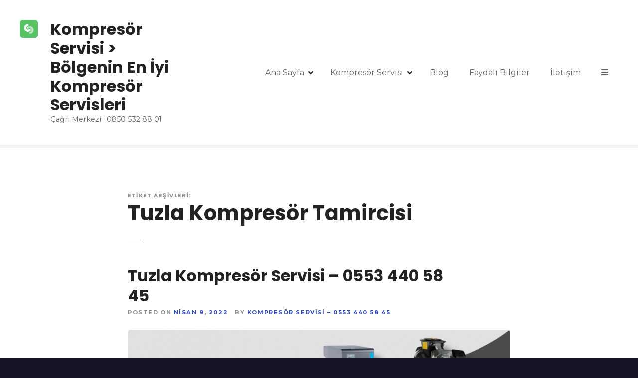

--- FILE ---
content_type: text/html; charset=UTF-8
request_url: https://www.kompresorteknikservisleri.com/tag/tuzla-kompresor-tamircisi/
body_size: 11555
content:
<!doctype html>
<html lang="tr">
<head>
	<meta charset="UTF-8">
	<meta name="viewport" content="width=device-width, initial-scale=1">
	<link rel="profile" href="https://gmpg.org/xfn/11">

	<title>Tuzla Kompresör Tamircisi &#8211; Kompresör Servisi &gt; Bölgenin En İyi Kompresör Servisleri</title>
<meta name='robots' content='max-image-preview:large' />
	<style>img:is([sizes="auto" i], [sizes^="auto," i]) { contain-intrinsic-size: 3000px 1500px }</style>
	<link rel='dns-prefetch' href='//fonts.googleapis.com' />
<link rel="alternate" type="application/rss+xml" title="Kompresör Servisi &gt; Bölgenin En İyi Kompresör Servisleri &raquo; akışı" href="https://www.kompresorteknikservisleri.com/feed/" />
<link rel="alternate" type="application/rss+xml" title="Kompresör Servisi &gt; Bölgenin En İyi Kompresör Servisleri &raquo; yorum akışı" href="https://www.kompresorteknikservisleri.com/comments/feed/" />
<link rel="alternate" type="application/rss+xml" title="Kompresör Servisi &gt; Bölgenin En İyi Kompresör Servisleri &raquo; Tuzla Kompresör Tamircisi etiket akışı" href="https://www.kompresorteknikservisleri.com/tag/tuzla-kompresor-tamircisi/feed/" />
<script type="text/javascript">
/* <![CDATA[ */
window._wpemojiSettings = {"baseUrl":"https:\/\/s.w.org\/images\/core\/emoji\/16.0.1\/72x72\/","ext":".png","svgUrl":"https:\/\/s.w.org\/images\/core\/emoji\/16.0.1\/svg\/","svgExt":".svg","source":{"concatemoji":"https:\/\/www.kompresorteknikservisleri.com\/wp-includes\/js\/wp-emoji-release.min.js?ver=cbe60d67ba732ace612208a5660a63b8"}};
/*! This file is auto-generated */
!function(s,n){var o,i,e;function c(e){try{var t={supportTests:e,timestamp:(new Date).valueOf()};sessionStorage.setItem(o,JSON.stringify(t))}catch(e){}}function p(e,t,n){e.clearRect(0,0,e.canvas.width,e.canvas.height),e.fillText(t,0,0);var t=new Uint32Array(e.getImageData(0,0,e.canvas.width,e.canvas.height).data),a=(e.clearRect(0,0,e.canvas.width,e.canvas.height),e.fillText(n,0,0),new Uint32Array(e.getImageData(0,0,e.canvas.width,e.canvas.height).data));return t.every(function(e,t){return e===a[t]})}function u(e,t){e.clearRect(0,0,e.canvas.width,e.canvas.height),e.fillText(t,0,0);for(var n=e.getImageData(16,16,1,1),a=0;a<n.data.length;a++)if(0!==n.data[a])return!1;return!0}function f(e,t,n,a){switch(t){case"flag":return n(e,"\ud83c\udff3\ufe0f\u200d\u26a7\ufe0f","\ud83c\udff3\ufe0f\u200b\u26a7\ufe0f")?!1:!n(e,"\ud83c\udde8\ud83c\uddf6","\ud83c\udde8\u200b\ud83c\uddf6")&&!n(e,"\ud83c\udff4\udb40\udc67\udb40\udc62\udb40\udc65\udb40\udc6e\udb40\udc67\udb40\udc7f","\ud83c\udff4\u200b\udb40\udc67\u200b\udb40\udc62\u200b\udb40\udc65\u200b\udb40\udc6e\u200b\udb40\udc67\u200b\udb40\udc7f");case"emoji":return!a(e,"\ud83e\udedf")}return!1}function g(e,t,n,a){var r="undefined"!=typeof WorkerGlobalScope&&self instanceof WorkerGlobalScope?new OffscreenCanvas(300,150):s.createElement("canvas"),o=r.getContext("2d",{willReadFrequently:!0}),i=(o.textBaseline="top",o.font="600 32px Arial",{});return e.forEach(function(e){i[e]=t(o,e,n,a)}),i}function t(e){var t=s.createElement("script");t.src=e,t.defer=!0,s.head.appendChild(t)}"undefined"!=typeof Promise&&(o="wpEmojiSettingsSupports",i=["flag","emoji"],n.supports={everything:!0,everythingExceptFlag:!0},e=new Promise(function(e){s.addEventListener("DOMContentLoaded",e,{once:!0})}),new Promise(function(t){var n=function(){try{var e=JSON.parse(sessionStorage.getItem(o));if("object"==typeof e&&"number"==typeof e.timestamp&&(new Date).valueOf()<e.timestamp+604800&&"object"==typeof e.supportTests)return e.supportTests}catch(e){}return null}();if(!n){if("undefined"!=typeof Worker&&"undefined"!=typeof OffscreenCanvas&&"undefined"!=typeof URL&&URL.createObjectURL&&"undefined"!=typeof Blob)try{var e="postMessage("+g.toString()+"("+[JSON.stringify(i),f.toString(),p.toString(),u.toString()].join(",")+"));",a=new Blob([e],{type:"text/javascript"}),r=new Worker(URL.createObjectURL(a),{name:"wpTestEmojiSupports"});return void(r.onmessage=function(e){c(n=e.data),r.terminate(),t(n)})}catch(e){}c(n=g(i,f,p,u))}t(n)}).then(function(e){for(var t in e)n.supports[t]=e[t],n.supports.everything=n.supports.everything&&n.supports[t],"flag"!==t&&(n.supports.everythingExceptFlag=n.supports.everythingExceptFlag&&n.supports[t]);n.supports.everythingExceptFlag=n.supports.everythingExceptFlag&&!n.supports.flag,n.DOMReady=!1,n.readyCallback=function(){n.DOMReady=!0}}).then(function(){return e}).then(function(){var e;n.supports.everything||(n.readyCallback(),(e=n.source||{}).concatemoji?t(e.concatemoji):e.wpemoji&&e.twemoji&&(t(e.twemoji),t(e.wpemoji)))}))}((window,document),window._wpemojiSettings);
/* ]]> */
</script>
		<style>
					</style>
		<link rel='stylesheet' id='citadela-reset-css' href='//www.kompresorteknikservisleri.com/wp-content/cache/wpfc-minified/4v4p72g/4aw1t.css' type='text/css' media='all' />
<link rel='stylesheet' id='citadela-base-css' href='//www.kompresorteknikservisleri.com/wp-content/cache/wpfc-minified/pzttpak/4aw1t.css' type='text/css' media='all' />
<style id='wp-emoji-styles-inline-css' type='text/css'>

	img.wp-smiley, img.emoji {
		display: inline !important;
		border: none !important;
		box-shadow: none !important;
		height: 1em !important;
		width: 1em !important;
		margin: 0 0.07em !important;
		vertical-align: -0.1em !important;
		background: none !important;
		padding: 0 !important;
	}
</style>
<link rel='stylesheet' id='wp-block-library-css' href='//www.kompresorteknikservisleri.com/wp-content/cache/wpfc-minified/23v6blex/4aw1t.css' type='text/css' media='all' />
<style id='classic-theme-styles-inline-css' type='text/css'>
/*! This file is auto-generated */
.wp-block-button__link{color:#fff;background-color:#32373c;border-radius:9999px;box-shadow:none;text-decoration:none;padding:calc(.667em + 2px) calc(1.333em + 2px);font-size:1.125em}.wp-block-file__button{background:#32373c;color:#fff;text-decoration:none}
</style>
<link rel='stylesheet' id='citadela-item-featured-image-block-style-css' href='//www.kompresorteknikservisleri.com/wp-content/cache/wpfc-minified/ernxp254/4aw1t.css' type='text/css' media='all' />
<link rel='stylesheet' id='citadela-item-opening-hours-block-style-css' href='//www.kompresorteknikservisleri.com/wp-content/cache/wpfc-minified/g0e5jlak/4aw1t.css' type='text/css' media='all' />
<link rel='stylesheet' id='citadela-item-contact-details-block-style-css' href='//www.kompresorteknikservisleri.com/wp-content/cache/wpfc-minified/kz9pxfqj/4aw1t.css' type='text/css' media='all' />
<link rel='stylesheet' id='citadela-item-contact-form-block-style-css' href='//www.kompresorteknikservisleri.com/wp-content/cache/wpfc-minified/kmonabg7/4aw1t.css' type='text/css' media='all' />
<link rel='stylesheet' id='citadela-item-gpx-download-block-style-css' href='//www.kompresorteknikservisleri.com/wp-content/cache/wpfc-minified/22wxqce8/4aw1t.css' type='text/css' media='all' />
<link rel='stylesheet' id='citadela-item-get-directions-block-style-css' href='//www.kompresorteknikservisleri.com/wp-content/cache/wpfc-minified/nivd607/4aw1t.css' type='text/css' media='all' />
<link rel='stylesheet' id='citadela-item-claim-listing-block-style-css' href='//www.kompresorteknikservisleri.com/wp-content/cache/wpfc-minified/988w4vim/4aw1t.css' type='text/css' media='all' />
<link rel='stylesheet' id='citadela-item-extension-block-style-css' href='//www.kompresorteknikservisleri.com/wp-content/cache/wpfc-minified/jz7wrnnw/4aw1t.css' type='text/css' media='all' />
<link rel='stylesheet' id='citadela-item-gallery-block-style-css' href='//www.kompresorteknikservisleri.com/wp-content/cache/wpfc-minified/fervyxxu/4aw1t.css' type='text/css' media='all' />
<link rel='stylesheet' id='citadela-item-events-block-style-css' href='//www.kompresorteknikservisleri.com/wp-content/cache/wpfc-minified/8as5un5o/4aw1t.css' type='text/css' media='all' />
<link rel='stylesheet' id='citadela-directory-search-form-block-style-css' href='//www.kompresorteknikservisleri.com/wp-content/cache/wpfc-minified/ky01la1z/4aw1t.css' type='text/css' media='all' />
<link rel='stylesheet' id='citadela-posts-search-form-block-style-css' href='//www.kompresorteknikservisleri.com/wp-content/cache/wpfc-minified/22rmqnqj/4aw1t.css' type='text/css' media='all' />
<link rel='stylesheet' id='citadela-posts-search-results-block-style-css' href='//www.kompresorteknikservisleri.com/wp-content/cache/wpfc-minified/q69962gm/4aw1t.css' type='text/css' media='all' />
<link rel='stylesheet' id='citadela-default-search-results-block-style-css' href='//www.kompresorteknikservisleri.com/wp-content/cache/wpfc-minified/kb5oiiap/4aw1t.css' type='text/css' media='all' />
<link rel='stylesheet' id='citadela-directory-advanced-filters-block-style-css' href='//www.kompresorteknikservisleri.com/wp-content/cache/wpfc-minified/2pam3crp/4aw1t.css' type='text/css' media='all' />
<link rel='stylesheet' id='citadela-authors-list-block-style-css' href='//www.kompresorteknikservisleri.com/wp-content/cache/wpfc-minified/jyr384oo/4aw1t.css' type='text/css' media='all' />
<link rel='stylesheet' id='citadela-author-detail-block-style-css' href='//www.kompresorteknikservisleri.com/wp-content/cache/wpfc-minified/d3oluuk7/4aw1t.css' type='text/css' media='all' />
<link rel='stylesheet' id='citadela-blog-posts-block-style-css' href='//www.kompresorteknikservisleri.com/wp-content/cache/wpfc-minified/f12l9gpj/4aw1t.css' type='text/css' media='all' />
<link rel='stylesheet' id='citadela-posts-block-style-css' href='//www.kompresorteknikservisleri.com/wp-content/cache/wpfc-minified/89kz7qxh/4aw1t.css' type='text/css' media='all' />
<link rel='stylesheet' id='citadela-price-table-block-style-css' href='//www.kompresorteknikservisleri.com/wp-content/cache/wpfc-minified/8azn658r/4aw1t.css' type='text/css' media='all' />
<link rel='stylesheet' id='citadela-spacer-block-style-css' href='//www.kompresorteknikservisleri.com/wp-content/cache/wpfc-minified/7bgzw5bt/4aw1t.css' type='text/css' media='all' />
<link rel='stylesheet' id='citadela-service-block-style-css' href='//www.kompresorteknikservisleri.com/wp-content/cache/wpfc-minified/kpvp2xj5/4aw1t.css' type='text/css' media='all' />
<link rel='stylesheet' id='citadela-responsive-text-block-style-css' href='//www.kompresorteknikservisleri.com/wp-content/cache/wpfc-minified/eeuu6rsn/4aw1t.css' type='text/css' media='all' />
<link rel='stylesheet' id='citadela-page-title-block-style-css' href='//www.kompresorteknikservisleri.com/wp-content/cache/wpfc-minified/ck12fpn/4aw1t.css' type='text/css' media='all' />
<link rel='stylesheet' id='citadela-opening-hours-block-style-css' href='//www.kompresorteknikservisleri.com/wp-content/cache/wpfc-minified/jr0hshs4/4aw1t.css' type='text/css' media='all' />
<link rel='stylesheet' id='citadela-cluster-block-style-css' href='//www.kompresorteknikservisleri.com/wp-content/cache/wpfc-minified/dr46hr01/4aw1t.css' type='text/css' media='all' />
<style id='global-styles-inline-css' type='text/css'>
:root{--wp--preset--aspect-ratio--square: 1;--wp--preset--aspect-ratio--4-3: 4/3;--wp--preset--aspect-ratio--3-4: 3/4;--wp--preset--aspect-ratio--3-2: 3/2;--wp--preset--aspect-ratio--2-3: 2/3;--wp--preset--aspect-ratio--16-9: 16/9;--wp--preset--aspect-ratio--9-16: 9/16;--wp--preset--color--black: #000000;--wp--preset--color--cyan-bluish-gray: #abb8c3;--wp--preset--color--white: #ffffff;--wp--preset--color--pale-pink: #f78da7;--wp--preset--color--vivid-red: #cf2e2e;--wp--preset--color--luminous-vivid-orange: #ff6900;--wp--preset--color--luminous-vivid-amber: #fcb900;--wp--preset--color--light-green-cyan: #7bdcb5;--wp--preset--color--vivid-green-cyan: #00d084;--wp--preset--color--pale-cyan-blue: #8ed1fc;--wp--preset--color--vivid-cyan-blue: #0693e3;--wp--preset--color--vivid-purple: #9b51e0;--wp--preset--gradient--vivid-cyan-blue-to-vivid-purple: linear-gradient(135deg,rgba(6,147,227,1) 0%,rgb(155,81,224) 100%);--wp--preset--gradient--light-green-cyan-to-vivid-green-cyan: linear-gradient(135deg,rgb(122,220,180) 0%,rgb(0,208,130) 100%);--wp--preset--gradient--luminous-vivid-amber-to-luminous-vivid-orange: linear-gradient(135deg,rgba(252,185,0,1) 0%,rgba(255,105,0,1) 100%);--wp--preset--gradient--luminous-vivid-orange-to-vivid-red: linear-gradient(135deg,rgba(255,105,0,1) 0%,rgb(207,46,46) 100%);--wp--preset--gradient--very-light-gray-to-cyan-bluish-gray: linear-gradient(135deg,rgb(238,238,238) 0%,rgb(169,184,195) 100%);--wp--preset--gradient--cool-to-warm-spectrum: linear-gradient(135deg,rgb(74,234,220) 0%,rgb(151,120,209) 20%,rgb(207,42,186) 40%,rgb(238,44,130) 60%,rgb(251,105,98) 80%,rgb(254,248,76) 100%);--wp--preset--gradient--blush-light-purple: linear-gradient(135deg,rgb(255,206,236) 0%,rgb(152,150,240) 100%);--wp--preset--gradient--blush-bordeaux: linear-gradient(135deg,rgb(254,205,165) 0%,rgb(254,45,45) 50%,rgb(107,0,62) 100%);--wp--preset--gradient--luminous-dusk: linear-gradient(135deg,rgb(255,203,112) 0%,rgb(199,81,192) 50%,rgb(65,88,208) 100%);--wp--preset--gradient--pale-ocean: linear-gradient(135deg,rgb(255,245,203) 0%,rgb(182,227,212) 50%,rgb(51,167,181) 100%);--wp--preset--gradient--electric-grass: linear-gradient(135deg,rgb(202,248,128) 0%,rgb(113,206,126) 100%);--wp--preset--gradient--midnight: linear-gradient(135deg,rgb(2,3,129) 0%,rgb(40,116,252) 100%);--wp--preset--font-size--small: 13px;--wp--preset--font-size--medium: 20px;--wp--preset--font-size--large: 36px;--wp--preset--font-size--x-large: 42px;--wp--preset--spacing--20: 0.44rem;--wp--preset--spacing--30: 0.67rem;--wp--preset--spacing--40: 1rem;--wp--preset--spacing--50: 1.5rem;--wp--preset--spacing--60: 2.25rem;--wp--preset--spacing--70: 3.38rem;--wp--preset--spacing--80: 5.06rem;--wp--preset--shadow--natural: 6px 6px 9px rgba(0, 0, 0, 0.2);--wp--preset--shadow--deep: 12px 12px 50px rgba(0, 0, 0, 0.4);--wp--preset--shadow--sharp: 6px 6px 0px rgba(0, 0, 0, 0.2);--wp--preset--shadow--outlined: 6px 6px 0px -3px rgba(255, 255, 255, 1), 6px 6px rgba(0, 0, 0, 1);--wp--preset--shadow--crisp: 6px 6px 0px rgba(0, 0, 0, 1);}:where(.is-layout-flex){gap: 0.5em;}:where(.is-layout-grid){gap: 0.5em;}body .is-layout-flex{display: flex;}.is-layout-flex{flex-wrap: wrap;align-items: center;}.is-layout-flex > :is(*, div){margin: 0;}body .is-layout-grid{display: grid;}.is-layout-grid > :is(*, div){margin: 0;}:where(.wp-block-columns.is-layout-flex){gap: 2em;}:where(.wp-block-columns.is-layout-grid){gap: 2em;}:where(.wp-block-post-template.is-layout-flex){gap: 1.25em;}:where(.wp-block-post-template.is-layout-grid){gap: 1.25em;}.has-black-color{color: var(--wp--preset--color--black) !important;}.has-cyan-bluish-gray-color{color: var(--wp--preset--color--cyan-bluish-gray) !important;}.has-white-color{color: var(--wp--preset--color--white) !important;}.has-pale-pink-color{color: var(--wp--preset--color--pale-pink) !important;}.has-vivid-red-color{color: var(--wp--preset--color--vivid-red) !important;}.has-luminous-vivid-orange-color{color: var(--wp--preset--color--luminous-vivid-orange) !important;}.has-luminous-vivid-amber-color{color: var(--wp--preset--color--luminous-vivid-amber) !important;}.has-light-green-cyan-color{color: var(--wp--preset--color--light-green-cyan) !important;}.has-vivid-green-cyan-color{color: var(--wp--preset--color--vivid-green-cyan) !important;}.has-pale-cyan-blue-color{color: var(--wp--preset--color--pale-cyan-blue) !important;}.has-vivid-cyan-blue-color{color: var(--wp--preset--color--vivid-cyan-blue) !important;}.has-vivid-purple-color{color: var(--wp--preset--color--vivid-purple) !important;}.has-black-background-color{background-color: var(--wp--preset--color--black) !important;}.has-cyan-bluish-gray-background-color{background-color: var(--wp--preset--color--cyan-bluish-gray) !important;}.has-white-background-color{background-color: var(--wp--preset--color--white) !important;}.has-pale-pink-background-color{background-color: var(--wp--preset--color--pale-pink) !important;}.has-vivid-red-background-color{background-color: var(--wp--preset--color--vivid-red) !important;}.has-luminous-vivid-orange-background-color{background-color: var(--wp--preset--color--luminous-vivid-orange) !important;}.has-luminous-vivid-amber-background-color{background-color: var(--wp--preset--color--luminous-vivid-amber) !important;}.has-light-green-cyan-background-color{background-color: var(--wp--preset--color--light-green-cyan) !important;}.has-vivid-green-cyan-background-color{background-color: var(--wp--preset--color--vivid-green-cyan) !important;}.has-pale-cyan-blue-background-color{background-color: var(--wp--preset--color--pale-cyan-blue) !important;}.has-vivid-cyan-blue-background-color{background-color: var(--wp--preset--color--vivid-cyan-blue) !important;}.has-vivid-purple-background-color{background-color: var(--wp--preset--color--vivid-purple) !important;}.has-black-border-color{border-color: var(--wp--preset--color--black) !important;}.has-cyan-bluish-gray-border-color{border-color: var(--wp--preset--color--cyan-bluish-gray) !important;}.has-white-border-color{border-color: var(--wp--preset--color--white) !important;}.has-pale-pink-border-color{border-color: var(--wp--preset--color--pale-pink) !important;}.has-vivid-red-border-color{border-color: var(--wp--preset--color--vivid-red) !important;}.has-luminous-vivid-orange-border-color{border-color: var(--wp--preset--color--luminous-vivid-orange) !important;}.has-luminous-vivid-amber-border-color{border-color: var(--wp--preset--color--luminous-vivid-amber) !important;}.has-light-green-cyan-border-color{border-color: var(--wp--preset--color--light-green-cyan) !important;}.has-vivid-green-cyan-border-color{border-color: var(--wp--preset--color--vivid-green-cyan) !important;}.has-pale-cyan-blue-border-color{border-color: var(--wp--preset--color--pale-cyan-blue) !important;}.has-vivid-cyan-blue-border-color{border-color: var(--wp--preset--color--vivid-cyan-blue) !important;}.has-vivid-purple-border-color{border-color: var(--wp--preset--color--vivid-purple) !important;}.has-vivid-cyan-blue-to-vivid-purple-gradient-background{background: var(--wp--preset--gradient--vivid-cyan-blue-to-vivid-purple) !important;}.has-light-green-cyan-to-vivid-green-cyan-gradient-background{background: var(--wp--preset--gradient--light-green-cyan-to-vivid-green-cyan) !important;}.has-luminous-vivid-amber-to-luminous-vivid-orange-gradient-background{background: var(--wp--preset--gradient--luminous-vivid-amber-to-luminous-vivid-orange) !important;}.has-luminous-vivid-orange-to-vivid-red-gradient-background{background: var(--wp--preset--gradient--luminous-vivid-orange-to-vivid-red) !important;}.has-very-light-gray-to-cyan-bluish-gray-gradient-background{background: var(--wp--preset--gradient--very-light-gray-to-cyan-bluish-gray) !important;}.has-cool-to-warm-spectrum-gradient-background{background: var(--wp--preset--gradient--cool-to-warm-spectrum) !important;}.has-blush-light-purple-gradient-background{background: var(--wp--preset--gradient--blush-light-purple) !important;}.has-blush-bordeaux-gradient-background{background: var(--wp--preset--gradient--blush-bordeaux) !important;}.has-luminous-dusk-gradient-background{background: var(--wp--preset--gradient--luminous-dusk) !important;}.has-pale-ocean-gradient-background{background: var(--wp--preset--gradient--pale-ocean) !important;}.has-electric-grass-gradient-background{background: var(--wp--preset--gradient--electric-grass) !important;}.has-midnight-gradient-background{background: var(--wp--preset--gradient--midnight) !important;}.has-small-font-size{font-size: var(--wp--preset--font-size--small) !important;}.has-medium-font-size{font-size: var(--wp--preset--font-size--medium) !important;}.has-large-font-size{font-size: var(--wp--preset--font-size--large) !important;}.has-x-large-font-size{font-size: var(--wp--preset--font-size--x-large) !important;}
:where(.wp-block-post-template.is-layout-flex){gap: 1.25em;}:where(.wp-block-post-template.is-layout-grid){gap: 1.25em;}
:where(.wp-block-columns.is-layout-flex){gap: 2em;}:where(.wp-block-columns.is-layout-grid){gap: 2em;}
:root :where(.wp-block-pullquote){font-size: 1.5em;line-height: 1.6;}
</style>
<link rel='stylesheet' id='contact-form-7-css' href='//www.kompresorteknikservisleri.com/wp-content/cache/wpfc-minified/qt0phj0u/4aw1t.css' type='text/css' media='all' />
<link rel='stylesheet' id='citadela-theme-general-styles-css' href='//www.kompresorteknikservisleri.com/wp-content/cache/wpfc-minified/2z63dvmv/4aw1t.css' type='text/css' media='all' />
<link rel='stylesheet' id='citadela-fontawesome-css' href='//www.kompresorteknikservisleri.com/wp-content/cache/wpfc-minified/890igxbs/4aw1t.css' type='text/css' media='all' />
<link rel='stylesheet' id='citadela-photoswipe-css-css' href='//www.kompresorteknikservisleri.com/wp-content/cache/wpfc-minified/f3fklm9o/4aw1t.css' type='text/css' media='all' />
<link rel='stylesheet' id='citadela-photoswipe-css-default-skin-css' href='//www.kompresorteknikservisleri.com/wp-content/cache/wpfc-minified/6w9xv2cr/4aw1t.css' type='text/css' media='all' />
<link rel='stylesheet' id='citadela-leaflet-markercluster-default-css' href='//www.kompresorteknikservisleri.com/wp-content/cache/wpfc-minified/fhikflx3/4aw1t.css' type='text/css' media='all' />
<link rel='stylesheet' id='citadela-leaflet-markercluster-css' href='//www.kompresorteknikservisleri.com/wp-content/cache/wpfc-minified/dt4la86o/4aw1t.css' type='text/css' media='all' />
<link rel='stylesheet' id='citadela-leaflet-css' href='//www.kompresorteknikservisleri.com/wp-content/cache/wpfc-minified/8tstrxcs/4aw1t.css' type='text/css' media='all' />
<link rel='stylesheet' id='citadela-leaflet-gesture-handling-css' href='//www.kompresorteknikservisleri.com/wp-content/cache/wpfc-minified/f6bfdbd5/4aw1t.css' type='text/css' media='all' />
<link rel='stylesheet' id='citadela-raty-css' href='//www.kompresorteknikservisleri.com/wp-content/cache/wpfc-minified/1o6nk3vk/4aw1t.css' type='text/css' media='all' />
<link rel='stylesheet' id='citadela-directory-frontend-css' href='//www.kompresorteknikservisleri.com/wp-content/cache/wpfc-minified/e4apdnex/4aw1t.css' type='text/css' media='all' />
<link rel='stylesheet' id='citadela-pro-google-fonts-css' href='https://fonts.googleapis.com/css?family=Montserrat%3A100%2C100italic%2C200%2C200italic%2C300%2C300italic%2Cregular%2Citalic%2C500%2C500italic%2C600%2C600italic%2C700%2C700italic%2C800%2C800italic%2C900%2C900italic%7CPoppins%3A100%2C100italic%2C200%2C200italic%2C300%2C300italic%2Cregular%2Citalic%2C500%2C500italic%2C600%2C600italic%2C700%2C700italic%2C800%2C800italic%2C900%2C900italic&#038;subset=cyrillic%2Ccyrillic-ext%2Clatin%2Clatin-ext%2Cvietnamese%2Cdevanagari%2Clatin%2Clatin-ext&#038;display=swap&#038;ver=cbe60d67ba732ace612208a5660a63b8' type='text/css' media='all' />
<link rel='stylesheet' id='awpcp-font-awesome-css' href='https://use.fontawesome.com/releases/v5.2.0/css/all.css?ver=5.2.0' type='text/css' media='all' />
<link rel='stylesheet' id='awpcp-frontend-style-css' href='//www.kompresorteknikservisleri.com/wp-content/cache/wpfc-minified/jnht4mc8/4aw1t.css' type='text/css' media='all' />
<!--n2css--><!--n2js--><script type="text/javascript" src="https://www.kompresorteknikservisleri.com/wp-includes/js/jquery/jquery.min.js?ver=3.7.1" id="jquery-core-js"></script>
<script type="text/javascript" src="https://www.kompresorteknikservisleri.com/wp-includes/js/jquery/jquery-migrate.min.js?ver=3.4.1" id="jquery-migrate-js"></script>
<script type="text/javascript" src="https://www.kompresorteknikservisleri.com/wp-content/plugins/citadela-pro/assets/blocks/spacer/src/frontend.js?ver=1725032731" id="spacer-frontend-js"></script>
<script type="text/javascript" src="https://www.kompresorteknikservisleri.com/wp-content/plugins/citadela-pro/assets/blocks/service/src/frontend.js?ver=1725032730" id="service-frontend-js"></script>
<script type="text/javascript" src="https://www.kompresorteknikservisleri.com/wp-content/plugins/citadela-pro/assets/blocks/responsive-text/src/frontend.js?ver=1725032730" id="responsive-text-frontend-js"></script>
<script type="text/javascript" src="https://www.kompresorteknikservisleri.com/wp-content/plugins/citadela-pro/assets/blocks/page-title/src/frontend.js?ver=1725032731" id="page-title-frontend-js"></script>
<script type="text/javascript" src="https://www.kompresorteknikservisleri.com/wp-content/plugins/citadela-pro/assets/blocks/cluster/src/frontend.js?ver=1725032731" id="cluster-frontend-js"></script>
<script type="text/javascript" src="https://www.kompresorteknikservisleri.com/wp-content/plugins/citadela-directory/plugin/assets/leaflet/leaflet.js?ver=1.6.0" id="citadela-leaflet-js"></script>
<link rel="https://api.w.org/" href="https://www.kompresorteknikservisleri.com/wp-json/" /><link rel="alternate" title="JSON" type="application/json" href="https://www.kompresorteknikservisleri.com/wp-json/wp/v2/tags/555" /><link rel="EditURI" type="application/rsd+xml" title="RSD" href="https://www.kompresorteknikservisleri.com/xmlrpc.php?rsd" />

        <noscript>
            <style>
                #the-preloader-element { display: none !important; }
            </style>
        </noscript>
        <link rel="preload" as="font" type="font/woff2" href="https://www.kompresorteknikservisleri.com/wp-content/themes/citadela/design/css/assets/fontawesome/webfonts/fa-solid-900.woff2" crossorigin/><link rel="preload" as="font" type="font/woff2" href="https://www.kompresorteknikservisleri.com/wp-content/themes/citadela/design/css/assets/fontawesome/webfonts/fa-regular-400.woff2" crossorigin/><link rel="preload" as="font" type="font/woff2" href="https://www.kompresorteknikservisleri.com/wp-content/themes/citadela/design/css/assets/fontawesome/webfonts/fa-brands-400.woff2" crossorigin/>		<script type="text/javascript">
			var CitadelaDirectorySettings = {"home":{"url":"https:\/\/www.kompresorteknikservisleri.com"},"wpSettings":{"postsPerPage":"6"},"ajax":{"url":"https:\/\/www.kompresorteknikservisleri.com\/wp-admin\/admin-ajax.php","actions":{"item-contact-form:wpajax_send":"item-contact-form:wpajax_send"}},"paths":{"css":"https:\/\/www.kompresorteknikservisleri.com\/wp-content\/plugins\/citadela-directory\/design\/css","assets":"https:\/\/www.kompresorteknikservisleri.com\/wp-content\/plugins\/citadela-directory\/plugin\/assets"},"images":"https:\/\/www.kompresorteknikservisleri.com\/wp-content\/plugins\/citadela-directory\/design\/images","keys":{"recaptchaSiteKey":false},"specialPages":{"single-item":"5642","search-results":"5643","item-category":"5644","item-location":"5645","posts-search-results":"5646","posts-category":"6379","posts-tag":"6380","posts-date":"6381","posts-author":"6382","default-search-results":"6383","404-page":"6384"},"l10n":{"datetimes":{"startOfWeek":"1"}},"features":{"item_reviews":true,"item_extension":true},"options":{"item_extension":{"enable":true,"inputs_group":{"group_name":"Features & Services","inputs":{"price_range":{"type":"select","label":"Fiyat Aral\u0131\u011f\u0131","description":"","unit":"","unit-position":"right","use_url_label":false,"use_as_filter":true,"checkbox_filters_group_name":"","choices":{"inexpensive":"$","moderately-expensive":"$$","expensive":"$$$","very-expensive":"$$$$"},"choices_label":"Choose option"},"credit_cards":{"type":"checkbox","label":"Kredi Kart\u0131","description":"","unit":"","unit-position":"right","use_url_label":false,"use_as_filter":true,"checkbox_filters_group_name":"Money Options"},"money_back":{"type":"checkbox","label":"Para \u0130adesi","description":"","unit":"","unit-position":"right","use_url_label":false,"use_as_filter":true,"checkbox_filters_group_name":"Money Options"},"all_inclusive":{"type":"checkbox","label":"Her\u015fey Dahil","description":"","unit":"","unit-position":"right","use_url_label":false,"use_as_filter":true,"checkbox_filters_group_name":"Money Options"},"reservation":{"type":"checkbox","label":"Rezervasyon","description":"","unit":"","unit-position":"right","use_url_label":false,"use_as_filter":true,"checkbox_filters_group_name":"Reservations"},"reservation_link":{"type":"citadela_url","label":"Rezervasyon Linki","description":"","unit":"","unit-position":"right","use_url_label":true,"use_as_filter":false,"checkbox_filters_group_name":""},"season_ticket":{"type":"checkbox","label":"Sezonluk Bilet","description":"","unit":"","unit-position":"right","use_url_label":false,"use_as_filter":true,"checkbox_filters_group_name":"Reservations"},"24__7_support":{"type":"checkbox","label":"24 \/ 7 Destek","description":"","unit":"","unit-position":"right","use_url_label":false,"use_as_filter":true,"checkbox_filters_group_name":"Additional Features"},"public_wifi":{"type":"checkbox","label":"Ortak Wifi","description":"","unit":"","unit-position":"right","use_url_label":false,"use_as_filter":true,"checkbox_filters_group_name":"Additional Features"},"showers":{"type":"checkbox","label":"Du\u015flar","description":"","unit":"","unit-position":"right","use_url_label":false,"use_as_filter":false,"checkbox_filters_group_name":"Additional Features"},"test_drive":{"type":"checkbox","label":"Test S\u00fcr\u00fc\u015f\u00fc","description":"","unit":"","unit-position":"right","use_url_label":false,"use_as_filter":false,"checkbox_filters_group_name":"Additional Features"},"barrier-free_access":{"type":"checkbox","label":"Engelsiz Eri\u015fim","description":"","unit":"","unit-position":"right","use_url_label":false,"use_as_filter":true,"checkbox_filters_group_name":"Additional Features"},"ongoing_restriction":{"type":"textarea","label":"Devam Eden K\u0131s\u0131tlama","description":"Ziyaret\u00e7ileriniz \u0130\u00e7in Uyar\u0131","unit":"","unit-position":"right","use_url_label":false,"use_as_filter":false,"checkbox_filters_group_name":""}}}},"item_detail":{"item_slug":"servisliste","item_website_rel":"nofollow","enable":false}},"currentPost":{"post_id":6552,"post_type":"post"}}		</script>
		<meta name="generator" content="Elementor 3.32.5; features: additional_custom_breakpoints; settings: css_print_method-external, google_font-enabled, font_display-auto">
        <script type="text/javascript">
            var CitadelaProSettings = {"wpSettings":{"postsPerPage":"6"},"specialPages":{"blog":"5647"},"page_for_posts":{"id":"6252","title":"Kompres\u00f6r Servisi"}}        </script>
        			<style>
				.e-con.e-parent:nth-of-type(n+4):not(.e-lazyloaded):not(.e-no-lazyload),
				.e-con.e-parent:nth-of-type(n+4):not(.e-lazyloaded):not(.e-no-lazyload) * {
					background-image: none !important;
				}
				@media screen and (max-height: 1024px) {
					.e-con.e-parent:nth-of-type(n+3):not(.e-lazyloaded):not(.e-no-lazyload),
					.e-con.e-parent:nth-of-type(n+3):not(.e-lazyloaded):not(.e-no-lazyload) * {
						background-image: none !important;
					}
				}
				@media screen and (max-height: 640px) {
					.e-con.e-parent:nth-of-type(n+2):not(.e-lazyloaded):not(.e-no-lazyload),
					.e-con.e-parent:nth-of-type(n+2):not(.e-lazyloaded):not(.e-no-lazyload) * {
						background-image: none !important;
					}
				}
			</style>
			<link rel="icon" href="https://www.kompresorteknikservisleri.com/wp-content/uploads/cropped-siteicon-32x32.png" sizes="32x32" />
<link rel="icon" href="https://www.kompresorteknikservisleri.com/wp-content/uploads/cropped-siteicon-192x192.png" sizes="192x192" />
<link rel="apple-touch-icon" href="https://www.kompresorteknikservisleri.com/wp-content/uploads/cropped-siteicon-180x180.png" />
<meta name="msapplication-TileImage" content="https://www.kompresorteknikservisleri.com/wp-content/uploads/cropped-siteicon-270x270.png" />

</head>

<body data-rsssl=1 class="archive tag tag-tuzla-kompresor-tamircisi tag-555 wp-custom-logo wp-theme-citadela classic-theme-layout classic-header-layout default-theme-design page-fullwidth is-page-title  pro-plugin-active sticky-header-enabled sticky-header-desktop-full sticky-header-mobile-full footer-collapsible-widgets-enabled elementor-default elementor-kit-6486">



<div id="page" class="site">
	<a class="skip-link screen-reader-text" href="#content">Skip to content</a>
		 
		<div class="sticky-header-wrapper">
	
		<header id="masthead" class="site-header loading logo-align-left-mobile">
			<div class="grid-main">

				<div 
					class="site-branding " 
					style="max-width:300px;"				>
											<div 
							class="logo-wrapper" 
							style="max-width:150px;"data-mobile-max-width="{&quot;desktop&quot;:&quot;150px&quot;,&quot;mobile&quot;:&quot;150px&quot;}"						>
							<a href="https://www.kompresorteknikservisleri.com/" class="custom-logo-link" rel="home"><img width="36" height="36" src="https://www.kompresorteknikservisleri.com/wp-content/uploads/logo.png" class="custom-logo" alt="Kompresör Servisi &gt; Bölgenin En İyi Kompresör Servisleri" decoding="async" /></a>						</div>
					
					<div class="text-logo">

													<p class="site-title" data-mobile-font-size="{&quot;desktop&quot;:&quot;&quot;,&quot;mobile&quot;:&quot;1.4em&quot;}"><a href="https://www.kompresorteknikservisleri.com/" rel="home">Kompresör Servisi &gt; Bölgenin En İyi Kompresör Servisleri</a></p>
														<p class="site-description">Çağrı Merkezi : 0850 532 88 01</p>
											</div><!-- .text-logo -->
				</div><!-- .site-branding -->
				
								
				<nav id="site-navigation" class="main-navigation menu-hidden ">
					<div class="citadela-menu-container citadela-menu-main-menu"><ul id="main-menu" class="citadela-menu"><li id="menu-item-5685" class="menu-item menu-item-type-post_type menu-item-object-page menu-item-home menu-item-has-children menu-item-5685"><a href="https://www.kompresorteknikservisleri.com/">Ana Sayfa</a>
<ul class="sub-menu">
	<li id="menu-item-6520" class="menu-item menu-item-type-post_type menu-item-object-post menu-item-6520"><a href="https://www.kompresorteknikservisleri.com/kompresor-yedek-parca/">Kompresör Yedek Parça</a></li>
	<li id="menu-item-6521" class="menu-item menu-item-type-post_type menu-item-object-post menu-item-6521"><a href="https://www.kompresorteknikservisleri.com/komresorlerde-hangi-yag-kullanilir/">Komresörlerde Hangi Yağ Kullanılır</a></li>
	<li id="menu-item-6017" class="menu-item menu-item-type-post_type menu-item-object-page menu-item-6017"><a href="https://www.kompresorteknikservisleri.com/home-classic/">Classic</a></li>
	<li id="menu-item-6055" class="menu-item menu-item-type-post_type menu-item-object-page menu-item-6055"><a href="https://www.kompresorteknikservisleri.com/half-layout/">Half Layout</a></li>
</ul>
</li>
<li id="menu-item-6336" class="menu-item menu-item-type-post_type menu-item-object-page current_page_parent menu-item-has-children menu-item-6336"><a href="https://www.kompresorteknikservisleri.com/kompresor-servisi/">Kompresör Servisi</a>
<ul class="sub-menu">
	<li id="menu-item-6524" class="menu-item menu-item-type-post_type menu-item-object-post menu-item-6524"><a href="https://www.kompresorteknikservisleri.com/kompresor-secimi/">Kompresör Seçimi &#8211; 0553 440 58 45</a></li>
	<li id="menu-item-6522" class="menu-item menu-item-type-post_type menu-item-object-post menu-item-6522"><a href="https://www.kompresorteknikservisleri.com/pistonlu-kompresor/">Pistonlu Kompresör</a></li>
	<li id="menu-item-6523" class="menu-item menu-item-type-post_type menu-item-object-post menu-item-6523"><a href="https://www.kompresorteknikservisleri.com/vidali-kompresor/">Vidalı Kompresör</a></li>
</ul>
</li>
<li id="menu-item-5737" class="menu-item menu-item-type-post_type menu-item-object-page menu-item-5737"><a href="https://www.kompresorteknikservisleri.com/blog/">Blog</a></li>
<li id="menu-item-6476" class="menu-item menu-item-type-taxonomy menu-item-object-category menu-item-6476"><a href="https://www.kompresorteknikservisleri.com/category/faydali-bilgiler/">Faydalı Bilgiler</a></li>
<li id="menu-item-6249" class="menu-item menu-item-type-post_type menu-item-object-page menu-item-6249"><a href="https://www.kompresorteknikservisleri.com/contact/">İletişim</a></li>
<li id="menu-item-5998" class="menu-item menu-item-type-custom menu-item-object-custom menu-item-5998"><a href="tel://0850%20532%2088%2001">Çağrı Merkezini Ara</a></li>
</ul></div>				
								
				</nav><!-- #site-navigation -->


			</div><!-- .grid-main -->
		</header><!-- #masthead -->

	 
		</div>
	
	<div id="content" class="site-content">
	
        <div class="page-title standard">
            <header class="entry-header ">
                <div class="entry-header-wrap">
                    
                            <h1 class="entry-title">
            <span class="main-text">Etiket arşivleri:</span>
            <span class="main-data">Tuzla Kompresör Tamircisi</span>
        </h1>
        
        
                </div>
            </header>
        </div>

        
	<div id="primary" class="content-area">
		<main id="main" class="site-main">
			<article id="post-6380" class="special-page">
	            <div class="entry-content">
		            
        <div class="wp-block-citadela-blocks ctdl-posts-search-results layout-simple  show-item-featured-image show-item-date show-item-description show-item-categories border-none">
                <div class="citadela-block-articles">
        <div class="citadela-block-articles-wrap">
                        
<article id="post-6552" class="has-thumbnail has-description has-categories" style=""">
    <header class="entry-header">
        <h2 class="entry-title">
            <a href="https://www.kompresorteknikservisleri.com/tuzla-kompresor-servisi/" rel="bookmark">Tuzla Kompresör Servisi &#8211; 0553 440 58 45</a>        </h2>
        <div class="entry-meta">
            <span class="posted-on"><span class="posted-on-text">Posted on</span> <span class="posted-on-date"><a href="https://www.kompresorteknikservisleri.com/2022/04/09/" rel="bookmark" ><time class="entry-date published" datetime="2022-04-09T10:36:01+00:00">Nisan 9, 2022</time><time class="updated" datetime="2025-09-14T08:08:42+00:00">Eylül 14, 2025</time></a></span></span>            <span class="byline"><span class="byline-text">by</span> <span class="author vcard"><a class="url fn n" href="https://www.kompresorteknikservisleri.com/author/admin/" >Kompresör Servisi &#8211; 0553 440 58 45</a></span></span>        </div>
            </header>

    
        			<div class="post-thumbnail">
				<a href="https://www.kompresorteknikservisleri.com/tuzla-kompresor-servisi/" title="Tuzla Kompresör Servisi &#8211; 0553 440 58 45" rel="attachment">
					<img fetchpriority="high" decoding="async" width="1030" height="404" src="https://www.kompresorteknikservisleri.com/wp-content/uploads/2022/04/Tuzla-Kompresor-Servisi.jpg" class="attachment-post-thumbnail size-post-thumbnail wp-post-image" alt="Tuzla Kompresör Servisi &#8211; 0553 440 58 45" srcset="https://www.kompresorteknikservisleri.com/wp-content/uploads/2022/04/Tuzla-Kompresor-Servisi.jpg 1030w, https://www.kompresorteknikservisleri.com/wp-content/uploads/2022/04/Tuzla-Kompresor-Servisi-300x118.jpg 300w, https://www.kompresorteknikservisleri.com/wp-content/uploads/2022/04/Tuzla-Kompresor-Servisi-1024x402.jpg 1024w, https://www.kompresorteknikservisleri.com/wp-content/uploads/2022/04/Tuzla-Kompresor-Servisi-768x301.jpg 768w, https://www.kompresorteknikservisleri.com/wp-content/uploads/2022/04/Tuzla-Kompresor-Servisi-900x353.jpg 900w, https://www.kompresorteknikservisleri.com/wp-content/uploads/2022/04/Tuzla-Kompresor-Servisi-150x59.jpg 150w" sizes="(max-width: 1030px) 100vw, 1030px" />				</a>
			</div>

		
    
    
        <div class="entry-content">
            
                Hizmetlerimiz Neler Yapıyoruz Teknik Servis Ve Bakım Tuzla&nbsp;Kompresör Servisi&nbsp;; profesyonel teknik servis kadrosuyla 7/24 her marka Pistonlu , vidalı ve dizel kompresörlerin teknik servis, arıza, peryodik bakım, tamir ve yedek parça hizmetlerini vermektedir Sıfır Ve 2. El Kompresörler Sıfır yada ikinci el garantili vidalı, dizel ve pistonlu kompresörleri uygun fiyata&#8230;
            
        </div>

    
    
        <footer class="entry-footer">
            
                        <span class="cats-links"><span class="cats-text">Posted in</span> <span class="cats-list"><a href="https://www.kompresorteknikservisleri.com/category/kompresor-servis-bolgeleri/" rel="category tag" style=""">Kompresör Servis Bölgeleri</a> <a href="https://www.kompresorteknikservisleri.com/category/kompresor-servis-bolgeleri/tuzla/" rel="category tag" style=""">Tuzla</a></span></span>
        </footer>

    
</article>


                    </div>
    </div>

    
	<nav class="navigation pagination" aria-label="Gönderilerde gezinme">
		<h2 class="screen-reader-text">Gönderilerde gezinme</h2>
		<div class="nav-links"></div>
	</nav>        </div>

        		        </div>
	        </article>
		</main><!-- #main -->
	</div><!-- #primary -->


	</div><!-- #content -->
	
		
	<footer id="colophon" class="site-footer">

					<div class="footer-widgets-button hidden"><span class="ft-button"><i class="fas fa-circle"></i><i class="far fa-times-circle"></i></span></div>
			<div id="footer-widgets" class="footer-widgets-area">

				<div id="tag_cloud-3" class="widget widget_tag_cloud"><div class="widget-title"><h3>Hizmetler Ve Bölgelerimiz</h3></div><div class="widget-container"><div class="tagcloud"><a href="https://www.kompresorteknikservisleri.com/tag/ayirova-kompresor-ustasi/" class="tag-cloud-link tag-link-780 tag-link-position-1" style="font-size: 8pt;" aria-label=":ayırova Kompresör Ustası (1 öge)">:ayırova Kompresör Ustası</a>
<a href="https://www.kompresorteknikservisleri.com/tag/beykoz-aydin-trafo-kompresor-servisi/" class="tag-cloud-link tag-link-656 tag-link-position-2" style="font-size: 22pt;" aria-label="Beykoz Aydın Trafo Kompresör Servisi (3 öge)">Beykoz Aydın Trafo Kompresör Servisi</a>
<a href="https://www.kompresorteknikservisleri.com/tag/beykoz-kompresor-servisleri/" class="tag-cloud-link tag-link-652 tag-link-position-3" style="font-size: 22pt;" aria-label="Beykoz Kompresör Servisleri (3 öge)">Beykoz Kompresör Servisleri</a>
<a href="https://www.kompresorteknikservisleri.com/tag/beykoz-kompresor-yedek-parca/" class="tag-cloud-link tag-link-513 tag-link-position-4" style="font-size: 16.4pt;" aria-label="Beykoz Kompresör Yedek Parça (2 öge)">Beykoz Kompresör Yedek Parça</a>
<a href="https://www.kompresorteknikservisleri.com/tag/beykoz-yigitsan-kompresor-servisi/" class="tag-cloud-link tag-link-657 tag-link-position-5" style="font-size: 22pt;" aria-label="Beykoz Yiğitsan Kompresör Servisi (3 öge)">Beykoz Yiğitsan Kompresör Servisi</a>
<a href="https://www.kompresorteknikservisleri.com/tag/darica-2-el-kompresor-satan-firmalar/" class="tag-cloud-link tag-link-814 tag-link-position-6" style="font-size: 8pt;" aria-label="Darıca 2. El Kompresör Satan Firmalar (1 öge)">Darıca 2. El Kompresör Satan Firmalar</a>
<a href="https://www.kompresorteknikservisleri.com/tag/darica-aydin-trafo-kompresor-servisi/" class="tag-cloud-link tag-link-813 tag-link-position-7" style="font-size: 8pt;" aria-label="Darıca Aydın Trafo Kompresör Servisi (1 öge)">Darıca Aydın Trafo Kompresör Servisi</a>
<a href="https://www.kompresorteknikservisleri.com/tag/darica-kompresor-bakim-servisi/" class="tag-cloud-link tag-link-815 tag-link-position-8" style="font-size: 8pt;" aria-label="Darıca Kompresör Bakım Servisi (1 öge)">Darıca Kompresör Bakım Servisi</a>
<a href="https://www.kompresorteknikservisleri.com/tag/darica-kompresor-yedek-parca/" class="tag-cloud-link tag-link-505 tag-link-position-9" style="font-size: 16.4pt;" aria-label="Darıca Kompresör Yedek Parça (2 öge)">Darıca Kompresör Yedek Parça</a>
<a href="https://www.kompresorteknikservisleri.com/tag/darica-yigitsan-kompresor-servisi/" class="tag-cloud-link tag-link-812 tag-link-position-10" style="font-size: 8pt;" aria-label="Darıca Yiğitsan Kompresör Servisi (1 öge)">Darıca Yiğitsan Kompresör Servisi</a>
<a href="https://www.kompresorteknikservisleri.com/tag/eyup-kompresor-yedek-parca/" class="tag-cloud-link tag-link-519 tag-link-position-11" style="font-size: 16.4pt;" aria-label="Eyüp Kompresör Yedek Parça (2 öge)">Eyüp Kompresör Yedek Parça</a>
<a href="https://www.kompresorteknikservisleri.com/tag/gebze-2-el-kompresor-satan-firmalar/" class="tag-cloud-link tag-link-771 tag-link-position-12" style="font-size: 8pt;" aria-label="Gebze 2. El Kompresör Satan Firmalar (1 öge)">Gebze 2. El Kompresör Satan Firmalar</a>
<a href="https://www.kompresorteknikservisleri.com/tag/gebze-atlas-copco-kompresor-servisi/" class="tag-cloud-link tag-link-764 tag-link-position-13" style="font-size: 8pt;" aria-label="Gebze Atlas Copco Kompresör Servisi (1 öge)">Gebze Atlas Copco Kompresör Servisi</a>
<a href="https://www.kompresorteknikservisleri.com/tag/gebze-atlas-kompresor-servisi/" class="tag-cloud-link tag-link-765 tag-link-position-14" style="font-size: 8pt;" aria-label="Gebze Atlas Kompresör Servisi (1 öge)">Gebze Atlas Kompresör Servisi</a>
<a href="https://www.kompresorteknikservisleri.com/tag/gebze-aydin-trafo-kompresor-servisi/" class="tag-cloud-link tag-link-773 tag-link-position-15" style="font-size: 8pt;" aria-label="Gebze Aydın Trafo Kompresör Servisi (1 öge)">Gebze Aydın Trafo Kompresör Servisi</a>
<a href="https://www.kompresorteknikservisleri.com/tag/gebze-dalgakiran-kompresor-servisi/" class="tag-cloud-link tag-link-763 tag-link-position-16" style="font-size: 8pt;" aria-label="Gebze Dalgakıran Kompresör Servisi (1 öge)">Gebze Dalgakıran Kompresör Servisi</a>
<a href="https://www.kompresorteknikservisleri.com/tag/gebze-dizel-kompresor-servisi/" class="tag-cloud-link tag-link-767 tag-link-position-17" style="font-size: 8pt;" aria-label="Gebze Dizel Kompresör Servisi (1 öge)">Gebze Dizel Kompresör Servisi</a>
<a href="https://www.kompresorteknikservisleri.com/tag/gebze-kompresor-bakim-servisi/" class="tag-cloud-link tag-link-766 tag-link-position-18" style="font-size: 8pt;" aria-label="Gebze Kompresör Bakım Servisi (1 öge)">Gebze Kompresör Bakım Servisi</a>
<a href="https://www.kompresorteknikservisleri.com/tag/gebze-kompresor-servisi/" class="tag-cloud-link tag-link-768 tag-link-position-19" style="font-size: 8pt;" aria-label="Gebze Kompresör Servisi (1 öge)">Gebze Kompresör Servisi</a>
<a href="https://www.kompresorteknikservisleri.com/tag/gebze-kompresor-servisleri/" class="tag-cloud-link tag-link-774 tag-link-position-20" style="font-size: 8pt;" aria-label="Gebze Kompresör Servisleri (1 öge)">Gebze Kompresör Servisleri</a>
<a href="https://www.kompresorteknikservisleri.com/tag/gebze-kompresor-tamircisi/" class="tag-cloud-link tag-link-770 tag-link-position-21" style="font-size: 8pt;" aria-label="Gebze Kompresör Tamircisi (1 öge)">Gebze Kompresör Tamircisi</a>
<a href="https://www.kompresorteknikservisleri.com/tag/gebze-kompresor-ustasi/" class="tag-cloud-link tag-link-769 tag-link-position-22" style="font-size: 8pt;" aria-label="Gebze Kompresör Ustası (1 öge)">Gebze Kompresör Ustası</a>
<a href="https://www.kompresorteknikservisleri.com/tag/gebze-kompresor-yedek-parca/" class="tag-cloud-link tag-link-504 tag-link-position-23" style="font-size: 16.4pt;" aria-label="Gebze Kompresör Yedek Parça (2 öge)">Gebze Kompresör Yedek Parça</a>
<a href="https://www.kompresorteknikservisleri.com/tag/gebze-yigitsan-kompresor-servisi/" class="tag-cloud-link tag-link-772 tag-link-position-24" style="font-size: 8pt;" aria-label="Gebze Yiğitsan Kompresör Servisi (1 öge)">Gebze Yiğitsan Kompresör Servisi</a>
<a href="https://www.kompresorteknikservisleri.com/tag/kadikoy-kompresor-yedek-parca/" class="tag-cloud-link tag-link-502 tag-link-position-25" style="font-size: 16.4pt;" aria-label="Kadıköy Kompresör Yedek Parça (2 öge)">Kadıköy Kompresör Yedek Parça</a>
<a href="https://www.kompresorteknikservisleri.com/tag/pendik-kompresor-yedek-parca/" class="tag-cloud-link tag-link-421 tag-link-position-26" style="font-size: 16.4pt;" aria-label="Pendik Kompresör Yedek Parça (2 öge)">Pendik Kompresör Yedek Parça</a>
<a href="https://www.kompresorteknikservisleri.com/tag/sultanbeyli-kompresor-yedek-parca/" class="tag-cloud-link tag-link-509 tag-link-position-27" style="font-size: 16.4pt;" aria-label="Sultanbeyli Kompresör Yedek Parça (2 öge)">Sultanbeyli Kompresör Yedek Parça</a>
<a href="https://www.kompresorteknikservisleri.com/tag/tuzla-kompresor-yedek-parca/" class="tag-cloud-link tag-link-508 tag-link-position-28" style="font-size: 16.4pt;" aria-label="Tuzla Kompresör Yedek Parça (2 öge)">Tuzla Kompresör Yedek Parça</a>
<a href="https://www.kompresorteknikservisleri.com/tag/cayirova-2-el-kompresor-satan-firmalar/" class="tag-cloud-link tag-link-784 tag-link-position-29" style="font-size: 8pt;" aria-label="Çayırova 2. El Kompresör Satan Firmalar (1 öge)">Çayırova 2. El Kompresör Satan Firmalar</a>
<a href="https://www.kompresorteknikservisleri.com/tag/cayirova-atlas-copco-kompresor-servisi/" class="tag-cloud-link tag-link-785 tag-link-position-30" style="font-size: 8pt;" aria-label="Çayırova Atlas Copco Kompresör Servisi (1 öge)">Çayırova Atlas Copco Kompresör Servisi</a>
<a href="https://www.kompresorteknikservisleri.com/tag/cayirova-atlas-kompresor-servisi/" class="tag-cloud-link tag-link-786 tag-link-position-31" style="font-size: 8pt;" aria-label="Çayırova Atlas Kompresör Servisi (1 öge)">Çayırova Atlas Kompresör Servisi</a>
<a href="https://www.kompresorteknikservisleri.com/tag/cayirova-bosan-kompresor-servisi/" class="tag-cloud-link tag-link-795 tag-link-position-32" style="font-size: 8pt;" aria-label="Çayırova Bosan Kompresör Servisi (1 öge)">Çayırova Bosan Kompresör Servisi</a>
<a href="https://www.kompresorteknikservisleri.com/tag/cayirova-compair-kompresor-servisi/" class="tag-cloud-link tag-link-789 tag-link-position-33" style="font-size: 8pt;" aria-label="Çayırova CompAir Kompresör Servisi (1 öge)">Çayırova CompAir Kompresör Servisi</a>
<a href="https://www.kompresorteknikservisleri.com/tag/cayirova-dalgakiran-kompresor-servisi/" class="tag-cloud-link tag-link-788 tag-link-position-34" style="font-size: 8pt;" aria-label="Çayırova Dalgakıran Kompresör Servisi (1 öge)">Çayırova Dalgakıran Kompresör Servisi</a>
<a href="https://www.kompresorteknikservisleri.com/tag/cayirova-dinamik-kompresor-servisi/" class="tag-cloud-link tag-link-794 tag-link-position-35" style="font-size: 8pt;" aria-label="Çayırova Dinamik Kompresör Servisi (1 öge)">Çayırova Dinamik Kompresör Servisi</a>
<a href="https://www.kompresorteknikservisleri.com/tag/cayirova-dizel-kompresor-servisi/" class="tag-cloud-link tag-link-787 tag-link-position-36" style="font-size: 8pt;" aria-label="Çayırova Dizel Kompresör Servisi (1 öge)">Çayırova Dizel Kompresör Servisi</a>
<a href="https://www.kompresorteknikservisleri.com/tag/cayirova-kompresor-bakim-servisi/" class="tag-cloud-link tag-link-790 tag-link-position-37" style="font-size: 8pt;" aria-label="Çayırova Kompresör Bakım Servisi (1 öge)">Çayırova Kompresör Bakım Servisi</a>
<a href="https://www.kompresorteknikservisleri.com/tag/cayirova-kompresor-servisi/" class="tag-cloud-link tag-link-782 tag-link-position-38" style="font-size: 8pt;" aria-label="Çayırova Kompresör Servisi (1 öge)">Çayırova Kompresör Servisi</a>
<a href="https://www.kompresorteknikservisleri.com/tag/cayirova-kompresor-servisleri/" class="tag-cloud-link tag-link-779 tag-link-position-39" style="font-size: 8pt;" aria-label="Çayırova Kompresör Servisleri (1 öge)">Çayırova Kompresör Servisleri</a>
<a href="https://www.kompresorteknikservisleri.com/tag/cayirova-kompresor-tamircisi/" class="tag-cloud-link tag-link-783 tag-link-position-40" style="font-size: 8pt;" aria-label="Çayırova Kompresör Tamircisi (1 öge)">Çayırova Kompresör Tamircisi</a>
<a href="https://www.kompresorteknikservisleri.com/tag/cayirova-kompresor-ustasi/" class="tag-cloud-link tag-link-781 tag-link-position-41" style="font-size: 8pt;" aria-label="Çayırova Kompresör Ustası (1 öge)">Çayırova Kompresör Ustası</a>
<a href="https://www.kompresorteknikservisleri.com/tag/cayirova-kompresor-yedek-parca/" class="tag-cloud-link tag-link-506 tag-link-position-42" style="font-size: 16.4pt;" aria-label="Çayırova Kompresör Yedek Parça (2 öge)">Çayırova Kompresör Yedek Parça</a>
<a href="https://www.kompresorteknikservisleri.com/tag/cayirova-pistonlu-kompresor-servisi/" class="tag-cloud-link tag-link-791 tag-link-position-43" style="font-size: 8pt;" aria-label="Çayırova Pistonlu Kompresör Servisi (1 öge)">Çayırova Pistonlu Kompresör Servisi</a>
<a href="https://www.kompresorteknikservisleri.com/tag/cayirova-teknos-kompresor-servisi/" class="tag-cloud-link tag-link-793 tag-link-position-44" style="font-size: 8pt;" aria-label="Çayırova Teknos Kompresör Servisi (1 öge)">Çayırova Teknos Kompresör Servisi</a>
<a href="https://www.kompresorteknikservisleri.com/tag/cayirova-vidali-kompresor-servisi/" class="tag-cloud-link tag-link-792 tag-link-position-45" style="font-size: 8pt;" aria-label="Çayırova Vidalı Kompresör Servisi (1 öge)">Çayırova Vidalı Kompresör Servisi</a></div>
</div></div>			</div>
		
					<div class="nav-menu-container nav-menu-footer">
				<div class="citadela-menu-container citadela-menu-footer-menu"><ul id="footer-menu" class="citadela-menu"><li id="menu-item-5831" class="menu-item menu-item-type-post_type menu-item-object-page menu-item-home menu-item-5831"><a href="https://www.kompresorteknikservisleri.com/">Home</a></li>
<li id="menu-item-6250" class="menu-item menu-item-type-post_type menu-item-object-page menu-item-6250"><a href="https://www.kompresorteknikservisleri.com/contact/">İletişim</a></li>
<li id="menu-item-6473" class="menu-item menu-item-type-taxonomy menu-item-object-category menu-item-6473"><a href="https://www.kompresorteknikservisleri.com/category/faydali-bilgiler/">Faydalı Bilgiler</a></li>
<li id="menu-item-6518" class="menu-item menu-item-type-custom menu-item-object-custom menu-item-6518"><a href="tel://0850%20532%2088%2001">Çağrı Merkezi</a></li>
<li id="menu-item-720" class="menu-item menu-item-type-post_type menu-item-object-page menu-item-720"><a href="https://www.kompresorteknikservisleri.com/blog/">Blog</a></li>
</ul></div>			</div>
		
		<div class="site-info">
				Çağrı Merkezi : 0850 532 88 01		</div><!-- .site-info -->
	</footer><!-- #colophon -->
</div><!-- #page -->

<script type="speculationrules">
{"prefetch":[{"source":"document","where":{"and":[{"href_matches":"\/*"},{"not":{"href_matches":["\/wp-*.php","\/wp-admin\/*","\/wp-content\/uploads\/*","\/wp-content\/*","\/wp-content\/plugins\/*","\/wp-content\/themes\/citadela\/*","\/*\\?(.+)"]}},{"not":{"selector_matches":"a[rel~=\"nofollow\"]"}},{"not":{"selector_matches":".no-prefetch, .no-prefetch a"}}]},"eagerness":"conservative"}]}
</script>
			<script>
				const lazyloadRunObserver = () => {
					const lazyloadBackgrounds = document.querySelectorAll( `.e-con.e-parent:not(.e-lazyloaded)` );
					const lazyloadBackgroundObserver = new IntersectionObserver( ( entries ) => {
						entries.forEach( ( entry ) => {
							if ( entry.isIntersecting ) {
								let lazyloadBackground = entry.target;
								if( lazyloadBackground ) {
									lazyloadBackground.classList.add( 'e-lazyloaded' );
								}
								lazyloadBackgroundObserver.unobserve( entry.target );
							}
						});
					}, { rootMargin: '200px 0px 200px 0px' } );
					lazyloadBackgrounds.forEach( ( lazyloadBackground ) => {
						lazyloadBackgroundObserver.observe( lazyloadBackground );
					} );
				};
				const events = [
					'DOMContentLoaded',
					'elementor/lazyload/observe',
				];
				events.forEach( ( event ) => {
					document.addEventListener( event, lazyloadRunObserver );
				} );
			</script>
			<script type="text/javascript" src="https://www.kompresorteknikservisleri.com/wp-includes/js/dist/hooks.min.js?ver=4d63a3d491d11ffd8ac6" id="wp-hooks-js"></script>
<script type="text/javascript" src="https://www.kompresorteknikservisleri.com/wp-includes/js/dist/i18n.min.js?ver=5e580eb46a90c2b997e6" id="wp-i18n-js"></script>
<script type="text/javascript" id="wp-i18n-js-after">
/* <![CDATA[ */
wp.i18n.setLocaleData( { 'text direction\u0004ltr': [ 'ltr' ] } );
/* ]]> */
</script>
<script type="text/javascript" src="https://www.kompresorteknikservisleri.com/wp-content/plugins/contact-form-7/includes/swv/js/index.js?ver=6.1.2" id="swv-js"></script>
<script type="text/javascript" id="contact-form-7-js-translations">
/* <![CDATA[ */
( function( domain, translations ) {
	var localeData = translations.locale_data[ domain ] || translations.locale_data.messages;
	localeData[""].domain = domain;
	wp.i18n.setLocaleData( localeData, domain );
} )( "contact-form-7", {"translation-revision-date":"2024-07-22 17:28:11+0000","generator":"GlotPress\/4.0.1","domain":"messages","locale_data":{"messages":{"":{"domain":"messages","plural-forms":"nplurals=2; plural=n > 1;","lang":"tr"},"This contact form is placed in the wrong place.":["Bu ileti\u015fim formu yanl\u0131\u015f yere yerle\u015ftirilmi\u015f."],"Error:":["Hata:"]}},"comment":{"reference":"includes\/js\/index.js"}} );
/* ]]> */
</script>
<script type="text/javascript" id="contact-form-7-js-before">
/* <![CDATA[ */
var wpcf7 = {
    "api": {
        "root": "https:\/\/www.kompresorteknikservisleri.com\/wp-json\/",
        "namespace": "contact-form-7\/v1"
    }
};
/* ]]> */
</script>
<script type="text/javascript" src="https://www.kompresorteknikservisleri.com/wp-content/plugins/contact-form-7/includes/js/index.js?ver=6.1.2" id="contact-form-7-js"></script>
<script type="text/javascript" src="https://www.kompresorteknikservisleri.com/wp-content/themes/citadela/citadela-theme/assets/modernizr/modernizr.touch.min.js?ver=3.6.0" id="citadela-modernizr-touch-js"></script>
<script type="text/javascript" src="https://www.kompresorteknikservisleri.com/wp-content/themes/citadela/citadela-theme/assets/waypoints/jquery.waypoints.min.js?ver=4.0.1" id="citadela-waypoints-js"></script>
<script type="text/javascript" src="https://www.kompresorteknikservisleri.com/wp-content/themes/citadela/citadela-theme/assets/photoswipe/photoswipe.min.js?ver=4.1.3" id="citadela-photoswipe-js"></script>
<script type="text/javascript" src="https://www.kompresorteknikservisleri.com/wp-content/themes/citadela/citadela-theme/assets/photoswipe/photoswipe-ui-default.min.js?ver=4.1.3" id="citadela-photoswipe-ui-js"></script>
<script type="text/javascript" src="https://www.kompresorteknikservisleri.com/wp-content/themes/citadela/citadela-theme/assets/polyfills/focus-within-polyfill.min.js?ver=5.0.4" id="citadela-focus-within-polyfil-js"></script>
<script type="text/javascript" src="https://www.kompresorteknikservisleri.com/wp-content/themes/citadela/design/js/fancybox.js?ver=1661762924" id="citadela-fancybox-js"></script>
<script type="text/javascript" src="https://www.kompresorteknikservisleri.com/wp-content/themes/citadela/design/js/menu.js?ver=1661762924" id="citadela-menu-js"></script>
<script type="text/javascript" src="https://www.kompresorteknikservisleri.com/wp-content/themes/citadela/design/js/mobile.js?ver=1661762924" id="citadela-mobile-js-js"></script>
<script type="text/javascript" src="https://www.kompresorteknikservisleri.com/wp-content/plugins/citadela-directory/plugin/assets/raty/jquery.raty.js?ver=2.8.0" id="citadela-raty-js"></script>
<script type="text/javascript" src="https://www.kompresorteknikservisleri.com/wp-content/plugins/citadela-directory/plugin/assets/citadela/citadela-utils.js?ver=1725032697" id="citadela-utils-js"></script>
<script type="text/javascript" src="https://www.kompresorteknikservisleri.com/wp-content/plugins/citadela-pro/assets/js/script.js?ver=1725032730" id="citadela-pro-js"></script>

</body>
</html><!-- WP Fastest Cache file was created in 0.266 seconds, on October 25, 2025 @ 2:28 am --><!-- via php -->

--- FILE ---
content_type: text/css
request_url: https://www.kompresorteknikservisleri.com/wp-content/cache/wpfc-minified/8as5un5o/4aw1t.css
body_size: 168
content:
.ctdl-item-events {}
.ctdl-item-events .citadela-event		{ margin-bottom: 2em; }
.ctdl-item-events .citadela-event-date  { margin-bottom: 0.5em; }
.ctdl-item-events .event-date-label		{ display: inline-block; vertical-align: top; background: #000000; color: #ffffff; font-size: 0.9em; font-weight: bold; text-transform: uppercase; padding: 5px 10px; }
.ctdl-item-events .citadela-event-thumbnail				{ display: none; }
.ctdl-item-events .citadela-event-datetime				{ font-size: 0.9em; }
.ctdl-item-events .citadela-event-title h3             			{ font-size: 1.4em; font-weight: bold; }
.ctdl-item-events .citadela-event-title .event-price:before    	{ content: "| "; opacity: 0.5; font-weight: 400; }
@media all and (min-width: 400px)
{
.ctdl-item-events .citadela-event			{ display: flex; flex-flow: row nowrap; }
.ctdl-item-events .citadela-event-date		{ flex: 0 0 auto; width: 90px; padding-right: 20px; margin: 0; }
.ctdl-item-events .event-date-label			{ display: block; text-align: center; padding: 10px; }
.ctdl-item-events .event-date-label > * 		{ display: block; }
.ctdl-item-events .event-date-label > .month  	{ font-size: 0.9em; }
.ctdl-item-events .event-date-label > .day  	{ font-size: 1.6em; }
.ctdl-item-events .citadela-event-body  	{ flex: 1 1 auto; }
}
@media all and (min-width: 769px)
{
.ctdl-item-events .citadela-event-body      { display: flex; flex-flow: row nowrap; }
.ctdl-item-events .citadela-event-thumbnail	{ flex: 0 0 auto; display: block; order: 2; width: 150px; margin-left: 20px; }
.ctdl-item-events .citadela-event-data		{ flex: 1 1 auto; order: 1; }
}
.ctdl-item-events:not(.show-item-description) .citadela-event-data		{ display: flex; flex-flow: column wrap; }
.ctdl-item-events:not(.show-item-description) .citadela-event-datetime	{ flex: 0 0 auto; order: 2; }
.ctdl-item-events:not(.show-item-description) .citadela-event-title     { flex: 0 0 auto; order: 1; }

--- FILE ---
content_type: text/css
request_url: https://www.kompresorteknikservisleri.com/wp-content/cache/wpfc-minified/d3oluuk7/4aw1t.css
body_size: 317
content:
.ctdl-author-detail							{ margin-bottom: 2rem; }
.ctdl-author-detail .item-thumbnail 		{ position: relative; border: 1px solid #cccccc; padding: 20px; }
.ctdl-author-detail .author-cover 			{ position: absolute; top: 0; left: 0; width: 100%; height: 100%; padding: 0; overflow: hidden; }
.ctdl-author-detail .author-cover img   	{ position: absolute; object-fit: cover; width: 100%; height: 100%; position: absolute; top: 0; left: 0; }
.ctdl-author-detail .author-cover:before    { content: ""; position: absolute; bottom: 0; left: 0; width: 100%; height: 50%; background: linear-gradient(0deg,rgba(0,0,0,.7),rgba(0,0,0,.3) 50%,transparent); z-index: 5; }
.ctdl-author-detail .item-body				{ margin-top: 20px; }
.ctdl-author-detail .author-posts-number    { font-size: 0.8em; font-weight: bold; position: absolute; right: 20px; top: -1.25em; z-index: 10; background: #ffffff; padding: 5px 10px; color: #000000; }
.ctdl-author-detail .author-info			{  }
.ctdl-author-detail .author-icon			{ width: 64px; margin: 0px 0px 10px 0px; }
.ctdl-author-detail .author-icon img    	{ width: 100%; vertical-align: top; border-radius: 100%; }
.ctdl-author-detail .author-name			{ font-size: 1.6em; font-weight: 700; color: #000000; }
.ctdl-author-detail.show-author-cover .has-cover .item-thumbnail		{ border: none; }
.ctdl-author-detail.show-author-cover .has-cover .author-posts-number	{ top: 20px; }
.ctdl-author-detail.show-author-cover .has-cover .author-info			{ position: relative; z-index: 10; }
.ctdl-author-detail.show-author-cover .has-cover .author-icon           { width: 104px; padding: 4px; background: #ffffff; }
.ctdl-author-detail.show-author-cover .has-cover .author-icon img		{ border-radius: 0%; }
.ctdl-author-detail.show-author-cover .has-cover .author-name           { color: #ffffff; align-self: flex-end; }
@media all and (min-width: 400px)
{
.ctdl-author-detail .author-cover 			{ position: relative; height: 0; padding: 40% 0 0 0; } 
.ctdl-author-detail .author-info			{ display: flex; flex-flow: row nowrap;  }
.ctdl-author-detail .author-icon			{ flex: 0 0 auto; margin: 0px 20px 0px 0px; }
.ctdl-author-detail .author-name			{ flex: 1 1 auto; align-self: center; }
.ctdl-author-detail.show-author-cover .has-cover .item-thumbnail	{ padding: 0; }
.ctdl-author-detail.show-author-cover .has-cover .author-info		{ position: absolute; left: 20px; bottom: 20px; z-index: 10; max-width: calc(100% - 40px); }
}

--- FILE ---
content_type: text/css
request_url: https://www.kompresorteknikservisleri.com/wp-content/cache/wpfc-minified/f12l9gpj/4aw1t.css
body_size: -139
content:
.ctdl-blog-posts.layout-simple article					{ margin-bottom: 3em; }
.ctdl-blog-posts.layout-simple .entry-header			{ margin-bottom: 1.5em; }
.ctdl-blog-posts.layout-simple .entry-header h2			{ margin-bottom: 0; }
.ctdl-blog-posts.layout-simple .post-thumbnail			{ vertical-align: top; margin-bottom: 1.5em; display: block; }
.ctdl-blog-posts.layout-simple .post-thumbnail img		{ vertical-align: top; }
.ctdl-blog-posts.layout-simple .entry-content,
.ctdl-blog-posts.layout-simple .entry-summary			{ margin-top: 0; }
.ctdl-blog-posts.layout-simple .entry-footer			{ margin-top: 1.5em; }
.ctdl-blog-posts.layout-simple .entry-footer > span		{ display: block; }

--- FILE ---
content_type: text/css
request_url: https://www.kompresorteknikservisleri.com/wp-content/cache/wpfc-minified/89kz7qxh/4aw1t.css
body_size: -143
content:
.ctdl-posts.layout-simple article					{ margin-bottom: 3em; }
.ctdl-posts.layout-simple .entry-header				{ margin-bottom: 1.5em; }
.ctdl-posts.layout-simple .entry-header h2			{ margin-bottom: 0; }
.ctdl-posts.layout-simple .post-thumbnail			{ vertical-align: top; margin-bottom: 1.5em; display: block; }
.ctdl-posts.layout-simple .post-thumbnail img		{ vertical-align: top; }
.ctdl-posts.layout-simple .entry-content,
.ctdl-posts.layout-simple .entry-summary			{ margin-top: 0; }
.ctdl-posts.layout-simple .entry-footer				{ margin-top: 1.5em; }
.ctdl-posts.layout-simple .entry-footer > span		{ display: block; }

--- FILE ---
content_type: text/css
request_url: https://www.kompresorteknikservisleri.com/wp-content/cache/wpfc-minified/7bgzw5bt/4aw1t.css
body_size: -197
content:
.citadela-block-spacer.loading { display: none; }

--- FILE ---
content_type: text/css
request_url: https://www.kompresorteknikservisleri.com/wp-content/cache/wpfc-minified/eeuu6rsn/4aw1t.css
body_size: -144
content:
.citadela-block-responsive-text.loading 		{ display: none; }
.citadela-block-responsive-text.align-center 	{ text-align: center; }
.citadela-block-responsive-text.align-right 	{ text-align: right; }
.citadela-block-responsive-text strong			{ font-weight: bolder; }
.citadela-block-responsive-text.has-bg > *		{ padding: 10px 20px; }
.citadela-block-responsive-text.no-margins > *	{ margin: 0; }

--- FILE ---
content_type: text/css
request_url: https://www.kompresorteknikservisleri.com/wp-content/cache/wpfc-minified/jr0hshs4/4aw1t.css
body_size: 192
content:
.citadela-block-opening-hours							{ margin: 1.5em 0; }
.citadela-block-opening-hours .oh-day > div 			{ box-sizing: border-box; }
.citadela-block-opening-hours .oh-day p 				{ margin: 0; }
.citadela-block-opening-hours.align-center .oh-label 	{ text-align: center; }
.citadela-block-opening-hours.align-center .oh-data		{ text-align: center; }
.citadela-block-opening-hours.align-right .oh-data		{ text-align: right; } .citadela-block-opening-hours.layout-list .oh-day 						{ padding: 8px 0px 8px 0px; border-top: 1px solid #cccccc; position: relative; }
.citadela-block-opening-hours.layout-list .oh-day:last-child			{ border-bottom: 1px solid #cccccc; }
@media all and (min-width: 400px)
{
.citadela-block-opening-hours.layout-list .oh-day 					{ display: flex; flex-flow: row wrap; padding: 8px 0px 8px 0px; }
.citadela-block-opening-hours.layout-list .oh-day .oh-label     	{ flex: 1 1 auto; width: 30%; min-width: 110px; align-self: center;  }
.citadela-block-opening-hours.layout-list .oh-day .oh-data  		{ flex: 1 1 auto; width: 70%; }
.citadela-block-opening-hours.layout-list.align-left .oh-label		{ padding-right: 20px; }
.citadela-block-opening-hours.layout-list.align-left .oh-data		{  }
.citadela-block-opening-hours.layout-list.align-center .oh-label 	{ text-align: right; padding-right: 20px; width: 50%; }
.citadela-block-opening-hours.layout-list.align-center .oh-data		{ text-align: left; padding-left: 20px; width: 50%; }
.citadela-block-opening-hours.layout-list.align-right .oh-label		{ padding-right: 20px; } 
.citadela-block-opening-hours.layout-list.align-right .oh-data 		{ text-align: right; }	
}
@media all and (min-width: 600px)
{
.wp-block-column .citadela-block-opening-hours.layout-list .oh-day 							{ display: block; }
.wp-block-column .citadela-block-opening-hours.layout-list .oh-day .oh-label 				{ width: 100%; padding: 0; }
.wp-block-column .citadela-block-opening-hours.layout-list .oh-day .oh-data 				{ width: 100%; padding: 0; }
.wp-block-column .citadela-block-opening-hours.layout-list.align-center .oh-day .oh-label 	{ text-align: center; }
.wp-block-column .citadela-block-opening-hours.layout-list.align-center .oh-day .oh-data    { text-align: center; }
} .citadela-block-opening-hours.layout-box			{ display: flex; margin-left: -8px; margin-right: -8px; flex-flow: row wrap; }
.citadela-block-opening-hours.layout-box .oh-day 	{ flex: 1 1 200px; border: 1px solid #ccc; margin: 8px; padding: 10px 20px; box-sizing: border-box; }

--- FILE ---
content_type: text/css
request_url: https://www.kompresorteknikservisleri.com/wp-content/cache/wpfc-minified/2z63dvmv/4aw1t.css
body_size: 56035
content:
p {
margin-bottom: 1.5rem;
}
a,
a:visited,
a:focus {
color: #2d48c3;
text-decoration: none;
-moz-transition: all 0.3s;
-webkit-transition: all 0.3s;
transition: all 0.3s;
}
a:hover {
color: #2d48c3;
text-decoration: underline;
}
h1 {
font-size: 2.6em;
line-height: 1.2;
font-weight: 400;
}
@media all and (max-width: 640px) {
h1 {
font-size: 2.2em;
}
}
.entry-content h1 {
font-size: 2.6em;
line-height: 1.2;
font-weight: 400;
}
@media all and (max-width: 640px) {
.entry-content h1 {
font-size: 2.2em;
}
}
h2 {
font-size: 2.0em;
line-height: 1.3;
}
h3 {
font-size: 1.6em;
line-height: 1.3;
}
h4 {
font-size: 1.4em;
line-height: 1.3;
}
h5 {
font-size: 1.2em;
line-height: 1.3;
}
h6 {
font-size: 1.0em;
line-height: 1.3;
}
h1,
h2,
h3,
h4,
h5,
h6 {
color: #222222;
fill: #222222;
margin: 0.5em 0;
}
h1 strong,
h2 strong,
h3 strong,
h4 strong,
h5 strong,
h6 strong {
color: currentColor;
}
h1 a,
h2 a,
h3 a,
h4 a,
h5 a,
h6 a,
h1 a:visited,
h2 a:visited,
h3 a:visited,
h4 a:visited,
h5 a:visited,
h6 a:visited,
h1 a:focus,
h2 a:focus,
h3 a:focus,
h4 a:focus,
h5 a:focus,
h6 a:focus {
color: currentColor;
text-decoration: none;
}
h1 a:hover,
h2 a:hover,
h3 a:hover,
h4 a:hover,
h5 a:hover,
h6 a:hover {
color: currentColor;
text-decoration: none;
}
ul,
ol {
margin: 0 0 1.5em 1.2em;
}
code {
display: inline-block;
padding: 0.2em 0.5em;
background-color: rgba(34, 34, 34, 0.05);
-moz-border-radius: 3px;
-webkit-border-radius: 3px;
border-radius: 3px;
}
pre {
padding: 1em 20px;
background-color: rgba(34, 34, 34, 0.05);
}   html {
background-color: #161329;
}
body {
overflow-X: hidden;
background-color: #ffffff;
color: rgba(34, 34, 34, 0.7);
font-size: 1.0em;
line-height: 1.5;
}
.grid-main {
margin-left: auto;
margin-right: auto;
}
#secondary {
-moz-box-sizing: border-box;
-webkit-box-sizing: border-box;
box-sizing: border-box;
margin-left: auto;
margin-right: auto;
max-width: 768px;
}
.site-content {
padding-bottom: 3em;
}
.page-content,
.entry-content,
.entry-summary {
margin: 0;
}
.site-content .page-title .entry-header,
.content-area .site-main {
max-width: 768px;
margin-left: auto;
margin-right: auto;
}
.page-fullwidth .site-content .page-title .entry-header,
.page-fullwidth .content-area .site-main {
max-width: 768px;
}
.page-fullwidth.wide-content-width .site-content .page-title .entry-header,
.page-fullwidth.wide-content-width .content-area .site-main {
max-width: 1300px;
} .citadela-notice-trial {
position: relative;
z-index: 500;
padding: 8px 20px;
background: #ff3c3c;
color: #ffffff;
text-align: center;
}
.citadela-notice-trial a {
color: #fff;
font-weight: 700;
text-decoration: underline;
}
.citadela-notice-trial:before {
content: "";
display: inline-block;
width: 24px;
height: 24px;
background-image: url("data:image/svg+xml;charset=utf8,%3Csvg xmlns='http://www.w3.org/2000/svg' xml:space='preserve' width='200' height='200' style='shape-rendering:geometricPrecision;text-rendering:geometricPrecision;image-rendering:optimizeQuality;fill-rule:evenodd'%3E%3Cpath d='M69 63c14-12 31-18 49-18 42 0 76 34 76 76 0 37-27 68-63 75-11 2-22-6-24-17-2-12 6-22 17-24 16-3 29-17 29-34 0-19-16-35-35-35-8 0-16 4-22 9-9 8-22 7-30-2-8-8-7-22 2-29 0-1 1-1 1-1z' style='fill:%23ffffff'/%3E%3Cpath d='M131 137c-14 12-31 18-49 18-42 0-76-34-76-76C6 42 33 11 69 4c11-2 22 6 24 17 2 12-6 22-17 24-16 3-29 17-29 34 0 19 16 35 35 35 8 0 16-4 22-9 9-8 22-7 30 2 8 8 7 22-2 29 0 1-1 1-1 1z' style='fill:%23ffffff'/%3E%3C/svg%3E");
background-repeat: no-repeat;
background-size: 100% auto;
background-position: center;
margin-top: -0.2em;
margin-right: 0.5em;
vertical-align: middle;
}
@media all and (min-width: 600px) {
.citadela-notice-trial {
padding-left: 40px;
padding-right: 40px;
}
} .grecaptcha-badge {
z-index: 1000;
} .main-navigation {
font-size: 0;
float: none;
top: 0;
height: 0;
}
.main-navigation.menu-hidden { }
.main-navigation .citadela-menu-main-menu {
display: inline-block;
vertical-align: top;
}
.main-navigation .citadela-menu-container a,
.main-navigation .citadela-menu-container a:hover {
text-decoration: none;
cursor: pointer;
}
.main-navigation .citadela-menu-container > ul > li {
float: none;
display: inline-block;
font-size: 1rem;
text-align: center;
}
.main-navigation .citadela-menu-container > ul > li > a {
display: block;
padding: 5px 20px;
color: #222222;
}
.main-navigation .citadela-menu-container > ul ul {
background: #ffffff;
opacity: 0;
-moz-transition: opacity 0.3s;
-webkit-transition: opacity 0.3s;
transition: opacity 0.3s;
font-size: 0.9em;
padding: 12px 0px;
-moz-box-shadow: 0 3px 20px rgba(0, 0, 0, 0.1);
-webkit-box-shadow: 0 3px 20px rgba(0, 0, 0, 0.1);
box-shadow: 0 3px 20px rgba(0, 0, 0, 0.1);
}
.main-navigation .citadela-menu-container > ul > li > ul {
-moz-border-radius: 3px;
-webkit-border-radius: 3px;
border-radius: 3px;
}
.main-navigation .citadela-menu-container > ul li.opened ul,
.main-navigation .citadela-menu-container > ul li:focus-within ul {
opacity: 1;
left: auto;
}
.main-navigation .citadela-menu-container > ul li.focus-within ul {
opacity: 1;
left: auto;
}
.main-navigation .citadela-menu-container > ul li.opened:last-child ul,
.main-navigation .citadela-menu-container > ul li:last-child:hover ul,
.main-navigation .citadela-menu-container > ul li:last-child:focus-within ul {
right: 0;
}
.main-navigation .citadela-menu-container > ul li:last-child.focus-within ul {
right: 0;
}
.main-navigation .citadela-menu-container > ul ul li {
color: rgba(34, 34, 34, 0.7);
float: none;
display: block;
text-align: left;
}
.main-navigation .citadela-menu-container > ul ul a {
color: rgba(34, 34, 34, 0.7);
display: block;
padding: 6px 20px;
width: 230px;
}
.main-navigation .citadela-menu-container > ul ul a:hover {
color: #222222;
fill: #222222;
}
.main-navigation .citadela-menu-container > ul li .submenu-arrow {
position: absolute;
top: 0.4em;
right: 0;
cursor: pointer;
}
.main-navigation .citadela-menu-container > ul li .submenu-arrow:after {
content: "\f107";
font-family: 'Font Awesome 5 Free';
font-weight: 900;
display: inline-block;
-moz-transition: transform 0.3s;
-webkit-transition: transform 0.3s;
transition: transform 0.3s;
}
.main-navigation .citadela-menu-container > ul li.opened > .submenu-arrow:after,
.main-navigation .citadela-menu-container > ul li:focus-within > .submenu-arrow:after {
-moz-transform: rotate(180deg);
-webkit-transform: rotate(180deg);
-ms-transform: rotate(180deg);
transform: rotate(180deg);
}
.main-navigation .citadela-menu-container > ul li.focus-within > .submenu-arrow:after {
-moz-transform: rotate(180deg);
-webkit-transform: rotate(180deg);
-ms-transform: rotate(180deg);
transform: rotate(180deg);
}
.main-navigation .citadela-menu-container > ul ul ul {
position: absolute;
top: auto;
left: auto;
width: 0;
height: 0;
overflow: hidden;
float: none;
font-size: 1em;
opacity: 0;
}
.main-navigation .citadela-menu-container > ul ul li.opened > ul,
.main-navigation .citadela-menu-container > ul ul li:focus-within > ul {
position: relative;
top: auto;
left: auto;
width: auto;
height: auto;
overflow: visible;
opacity: 1;
}
.main-navigation .citadela-menu-container > ul ul li.focus-within > ul {
position: relative;
top: auto;
left: auto;
width: auto;
height: auto;
overflow: visible;
opacity: 1;
}
.main-navigation .citadela-menu-container > ul ul li.opened:last-child > ul.opened,
.main-navigation .citadela-menu-container > ul ul li:last-child:focus-within > ul {
margin-bottom: -12px;
border-bottom-width: 0;
}
.main-navigation .citadela-menu-container > ul ul li:last-child.focus-within > ul {
margin-bottom: -12px;
border-bottom-width: 0;
}
.main-navigation .responsive-close-button {
display: none;
font-size: 1rem;
text-align: center;
position: fixed;
top: 0;
right: 0;
padding: 5px 20px;
width: 60px;
background: #2d48c3;
color: #ffffff;
fill: #ffffff;
z-index: 100000;
cursor: pointer;
-moz-border-radius: 0px 0px 0px 3px;
-webkit-border-radius: 0px 0px 0px 3px;
border-radius: 0px 0px 0px 3px;
}
.main-navigation .responsive-close-button:before {
content: "\f00d";
font-family: 'Font Awesome 5 Free';
font-weight: 900;
font-size: 1.22em;
} body:not(.responsive-menu) .main-navigation .citadela-menu-container > ul > li:hover > ul {
opacity: 1;
left: auto;
}
body:not(.responsive-menu) .main-navigation .citadela-menu-container > ul ul ul {
-moz-box-shadow: none;
-webkit-box-shadow: none;
box-shadow: none;
background: rgba(0, 0, 0, 0.03);
}
body:not(.responsive-menu) .main-navigation .citadela-menu-container > ul > li.menu-item-has-children:not(.menu-item-wrapper) > a {
padding-right: 2em;
}
body:not(.responsive-menu) .main-navigation .citadela-menu-container > ul > li.menu-item-has-children:not(.menu-item-wrapper) > .submenu-arrow {
padding: 5px 0px 5px 0px;
top: 0;
width: 34px;
text-align: center;
}
body:not(.responsive-menu) .main-navigation .citadela-menu-container > ul ul li.menu-item-has-children > a {
padding-right: 2em;
}
body:not(.responsive-menu) .main-navigation .citadela-menu-container > ul ul li .submenu-arrow {
padding: 6px 10px;
top: 0;
width: 2em;
text-align: center;
}
.responsive-menu {  }
.responsive-menu .main-navigation {
position: absolute;
top: 0;
right: 0px;
width: auto;
}
.responsive-menu .main-navigation .menu-item-wrapper {
display: block !important;
}
.responsive-menu .main-navigation .menu-item-wrapper > a {
background: #2d48c3;
color: #ffffff;
fill: #ffffff;
display: block;
font-size: 1.22rem;
line-height: 29px;
width: 60px;
margin-left: auto;
margin-right: auto;
-moz-transition: none;
-webkit-transition: none;
transition: none;
-moz-border-radius: 0px 0px 0px 3px;
-webkit-border-radius: 0px 0px 0px 3px;
border-radius: 0px 0px 0px 3px;
}
.responsive-menu .main-navigation .menu-item-wrapper:hover > a {
background: #2d48c3;
}
.responsive-menu .main-navigation .menu-item-wrapper > ul {
font-size: 1.4em;
background: none;
-moz-box-shadow: none;
-webkit-box-shadow: none;
box-shadow: none;
float: none;
display: none;
opacity: 1;
position: relative;
left: auto;
top: auto;
height: 100%;
overflow: auto;
padding: 0;
-webkit-overflow-scrolling: touch;
}
.responsive-menu .main-navigation .menu-item-wrapper > ul a {
width: auto;
padding: 10px 60px 10px 50px;
border-bottom: 1px solid;
border-color: rgba(34, 34, 34, 0.05);
-moz-transition: none;
-webkit-transition: none;
transition: none;
}
.responsive-menu .main-navigation .menu-item-wrapper ul.sub-menu > li:last-child > a {
border-width: 0px;
}
.responsive-menu .main-navigation .menu-item-wrapper > ul li.menu-item-has-children a { }
.responsive-menu .main-navigation .menu-item-wrapper > ul li .submenu-arrow {
width: 60px;
text-align: center;
right: 0px;
}
.responsive-menu .main-navigation .menu-item-wrapper > ul li .submenu-arrow:after {
margin: 0;
content: "\f078";
font-size: 1rem;
}
.responsive-menu .main-navigation .menu-item-wrapper > ul ul {
background: rgba(0, 0, 0, 0.03);
border-top: 1px solid;
border-bottom: 1px solid;
border-color: rgba(34, 34, 34, 0.1);
-moz-box-shadow: none;
-webkit-box-shadow: none;
box-shadow: none;
font-size: 0.8em;
margin-top: 0.3em;
margin-bottom: 0.3em;
}
.responsive-menu .main-navigation .menu-item-wrapper > ul > li > ul {
-moz-border-radius: 0;
-webkit-border-radius: 0;
border-radius: 0;
}
.responsive-menu .main-navigation .menu-item-wrapper > ul ul ul {
font-size: 1em;
}
.responsive-menu .main-navigation .menu-item-wrapper > ul > li:last-child {
margin-bottom: 40px;
}
.responsive-menu .main-navigation .menu-item-wrapper.opened,
.responsive-menu .main-navigation .menu-item-wrapper:focus-within {
position: fixed;
top: 0;
left: 0;
width: 100%;
height: 100%;
padding-top: 80px;
padding-bottom: 0px;
background: #ffffff;
overflow: hidden;
z-index: 99999;
}
.responsive-menu .main-navigation .menu-item-wrapper.focus-within {
position: fixed;
top: 0;
left: 0;
width: 100%;
height: 100%;
padding-top: 80px;
padding-bottom: 0px;
background: #ffffff;
overflow: hidden;
z-index: 99999;
}
.responsive-menu .main-navigation .menu-item-wrapper.opened > a,
.responsive-menu .main-navigation .menu-item-wrapper:focus-within > a {
position: absolute;
top: 0;
right: 0;
margin: 0;
}
.responsive-menu .main-navigation .menu-item-wrapper.focus-within > a {
position: absolute;
top: 0;
right: 0;
margin: 0;
}
.responsive-menu .main-navigation .menu-item-wrapper.opened > a,
.responsive-menu .main-navigation .menu-item-wrapper.opened:hover > a,
.responsive-menu .main-navigation .menu-item-wrapper:focus-within > a {
background: none;
color: #222222;
fill: #222222;
}
.responsive-menu .main-navigation .menu-item-wrapper.focus-within > a {
background: none;
color: #222222;
fill: #222222;
}
.responsive-menu .main-navigation .menu-item-wrapper.opened > a i:before,
.responsive-menu .main-navigation .menu-item-wrapper:focus-within > a i:before {
content: "\f00d";
}
.responsive-menu .main-navigation .menu-item-wrapper.focus-within > a i:before {
content: "\f00d";
}
.responsive-menu .main-navigation .menu-item-wrapper.opened > ul,
.responsive-menu .main-navigation .menu-item-wrapper:focus-within > ul {
display: block;
}
.responsive-menu .main-navigation .menu-item-wrapper.focus-within > ul {
display: block;
}
.responsive-menu .main-navigation .menu-item-wrapper > ul li.menu-item-has-children.opened > a,
.responsive-menu .main-navigation .menu-item-wrapper > ul li.menu-item-has-children:focus-within > a {
border-width: 0px;
}
.responsive-menu .main-navigation .menu-item-wrapper > ul li.menu-item-has-children.focus-within > a {
border-width: 0px;
}
.responsive-menu:not(.mobile-screen-width) .main-navigation .menu-item-wrapper.opened,
.responsive-menu:not(.mobile-screen-width) .main-navigation .menu-item-wrapper:focus-within,
.responsive-menu:not(.mobile-screen-width) .main-navigation .citadela-woocommerce-minicart.opened {
width: 400px;
left: auto;
right: 0;
-moz-box-shadow: -3px 0px 20px rgba(0, 0, 0, 0.1);
-webkit-box-shadow: -3px 0px 20px rgba(0, 0, 0, 0.1);
box-shadow: -3px 0px 20px rgba(0, 0, 0, 0.1);
}
.responsive-menu:not(.mobile-screen-width) .main-navigation .menu-item-wrapper > ul a {
padding-left: 40px;
}
.responsive-menu:not(.mobile-screen-width) .main-navigation .menu-item-wrapper > ul {
font-size: 1em;
}
.responsive-menu:not(.mobile-screen-width) .main-navigation .menu-item-wrapper > ul ul a {
padding-top: 8px;
padding-bottom: 8px;
}
.responsive-menu:not(.mobile-screen-width) .main-navigation .menu-item-wrapper > ul ul {
font-size: 0.9em;
}
.responsive-menu:not(.mobile-screen-width) .main-navigation .menu-item-wrapper > ul ul ul {
font-size: 1em;
}
.responsive-menu:not(.mobile-screen-width) .main-navigation .menu-item-wrapper > ul li .submenu-arrow:after {
font-size: 0.9rem;
}
@media all and (min-width: 1025px) {
.responsive-menu:not(.mobile-screen-width):not(.page-fullwidth).modern-theme-layout.right-sidebar.header-scrolled.sticky-header-desktop-burger .main-navigation,
.responsive-menu:not(.mobile-screen-width):not(.page-fullwidth).modern-theme-layout.right-sidebar .main-navigation .menu-item-wrapper.opened,
.responsive-menu:not(.mobile-screen-width):not(.page-fullwidth).modern-theme-layout.right-sidebar .main-navigation .menu-item-wrapper:focus-within,
.responsive-menu:not(.mobile-screen-width):not(.page-fullwidth).modern-theme-layout.right-sidebar .citadela-woocommerce-minicart.opened,
.responsive-menu:not(.mobile-screen-width):not(.page-fullwidth).modern-theme-layout.right-sidebar .main-navigation .responsive-close-button {
right: 25%;
}
}
@media all and (min-width: 1267px) {
.responsive-menu:not(.mobile-screen-width):not(.page-fullwidth).modern-theme-layout.right-sidebar.header-scrolled.sticky-header-desktop-burger .main-navigation,
.responsive-menu:not(.mobile-screen-width):not(.page-fullwidth).modern-theme-layout.right-sidebar .main-navigation .menu-item-wrapper.opened,
.responsive-menu:not(.mobile-screen-width):not(.page-fullwidth).modern-theme-layout.right-sidebar .main-navigation .menu-item-wrapper:focus-within,
.responsive-menu:not(.mobile-screen-width):not(.page-fullwidth).modern-theme-layout.right-sidebar .citadela-woocommerce-minicart.opened,
.responsive-menu:not(.mobile-screen-width):not(.page-fullwidth).modern-theme-layout.right-sidebar .main-navigation .responsive-close-button {
right: 300px;
}
}
@media all and (min-width: 1661px) {
.responsive-menu:not(.mobile-screen-width):not(.page-fullwidth).modern-theme-layout.right-sidebar.header-scrolled.sticky-header-desktop-burger .main-navigation,
.responsive-menu:not(.mobile-screen-width):not(.page-fullwidth).modern-theme-layout.right-sidebar .main-navigation .menu-item-wrapper.opened,
.responsive-menu:not(.mobile-screen-width):not(.page-fullwidth).modern-theme-layout.right-sidebar .main-navigation .menu-item-wrapper:focus-within,
.responsive-menu:not(.mobile-screen-width):not(.page-fullwidth).modern-theme-layout.right-sidebar .citadela-woocommerce-minicart.opened,
.responsive-menu:not(.mobile-screen-width):not(.page-fullwidth).modern-theme-layout.right-sidebar .main-navigation .responsive-close-button {
right: 380px;
}
}
@media all and (min-width: 1025px) {
.responsive-menu:not(.mobile-screen-width).half-layout.right-part.header-scrolled.sticky-header-desktop-burger .main-navigation,
.responsive-menu:not(.mobile-screen-width).half-layout.right-part .main-navigation .menu-item-wrapper.opened,
.responsive-menu:not(.mobile-screen-width).half-layout.right-part .main-navigation .menu-item-wrapper:focus-within,
.responsive-menu:not(.mobile-screen-width).half-layout.right-part .citadela-woocommerce-minicart.opened,
.responsive-menu:not(.mobile-screen-width).half-layout.right-part .main-navigation .responsive-close-button {
right: 30%;
}
}
@media all and (min-width: 1267px) {
.responsive-menu:not(.mobile-screen-width).half-layout.right-part.header-scrolled.sticky-header-desktop-burger .main-navigation,
.responsive-menu:not(.mobile-screen-width).half-layout.right-part .main-navigation .menu-item-wrapper.opened,
.responsive-menu:not(.mobile-screen-width).half-layout.right-part .main-navigation .menu-item-wrapper:focus-within,
.responsive-menu:not(.mobile-screen-width).half-layout.right-part .citadela-woocommerce-minicart.opened,
.responsive-menu:not(.mobile-screen-width).half-layout.right-part .main-navigation .responsive-close-button {
right: 40%;
}
}
@media all and (min-width: 1661px) {
.responsive-menu:not(.mobile-screen-width).half-layout.right-part.header-scrolled.sticky-header-desktop-burger .main-navigation,
.responsive-menu:not(.mobile-screen-width).half-layout.right-part .main-navigation .menu-item-wrapper.opened,
.responsive-menu:not(.mobile-screen-width).half-layout.right-part .main-navigation .menu-item-wrapper:focus-within,
.responsive-menu:not(.mobile-screen-width).half-layout.right-part .citadela-woocommerce-minicart.opened,
.responsive-menu:not(.mobile-screen-width).half-layout.right-part .main-navigation .responsive-close-button {
right: 50%;
}
}
.responsive-menu.admin-bar:not(.header-scrolled) .main-navigation .menu-item-wrapper.opened,
.responsive-menu.admin-bar:not(.header-scrolled) .main-navigation .menu-item-wrapper:focus-within {
padding-top: -webkit-calc(80px + 46px);
padding-top: calc(80px + 46px);
}
.responsive-menu.admin-bar:not(.header-scrolled) .main-navigation .menu-item-wrapper.focus-within {
padding-top: -webkit-calc(80px + 46px);
padding-top: calc(80px + 46px);
}
.responsive-menu.admin-bar:not(.header-scrolled) .main-navigation .menu-item-wrapper.opened > a,
.responsive-menu.admin-bar:not(.header-scrolled) .main-navigation .menu-item-wrapper:focus-within > a {
margin-top: 46px;
}
.responsive-menu.admin-bar:not(.header-scrolled) .main-navigation .menu-item-wrapper.focus-within > a {
margin-top: 46px;
}
.responsive-menu.admin-bar:not(.header-scrolled) .main-navigation .responsive-close-button {
margin-top: 46px;
}
.responsive-menu.admin-bar:not(.mobile-screen-width) .main-navigation .menu-item-wrapper.opened,
.responsive-menu.admin-bar:not(.mobile-screen-width) .main-navigation .menu-item-wrapper:focus-within,
.responsive-menu.admin-bar:not(.mobile-screen-width) .citadela-woocommerce-minicart.opened {
padding-top: 92px;
}
.responsive-menu.admin-bar:not(.mobile-screen-width) .main-navigation .responsive-close-button {
top: 32px;
margin-top: 0px;
}
.responsive-menu.admin-bar:not(.mobile-screen-width) .main-navigation .menu-item-wrapper.opened > a,
.responsive-menu.admin-bar:not(.mobile-screen-width) .main-navigation .menu-item-wrapper:focus-within > a {
top: 32px;
margin-top: 0px;
}
.responsive-menu.admin-bar:not(.mobile-screen-width) .citadela-woocommerce-minicart.opened .cart-header {
margin-top: 32px;
}
@media all and (max-width: 782px) {
.responsive-menu.admin-bar:not(.mobile-screen-width) .main-navigation .menu-item-wrapper.opened,
.responsive-menu.admin-bar:not(.mobile-screen-width) .main-navigation .menu-item-wrapper:focus-within,
.responsive-menu.admin-bar:not(.mobile-screen-width) .citadela-woocommerce-minicart.opened {
padding-top: 106px;
}
.responsive-menu.admin-bar:not(.mobile-screen-width) .main-navigation .responsive-close-button {
top: 46px;
}
.responsive-menu.admin-bar:not(.mobile-screen-width) .main-navigation .menu-item-wrapper.opened > a,
.responsive-menu.admin-bar:not(.mobile-screen-width) .main-navigation .menu-item-wrapper:focus-within > a {
top: 46px;
}
.responsive-menu.admin-bar:not(.mobile-screen-width) .citadela-woocommerce-minicart.opened .cart-header {
margin-top: 46px;
}
}
.responsive-menu.menu-opened {
overflow: hidden;
}
.responsive-menu.menu-opened .main-navigation .responsive-close-button {
display: block;
}   .site-header {
background-color: #ffffff;
color: #222222;
font-size: 0;
position: relative;
}
.site-header:before {
display: block;
content: "";
position: absolute;
top: 0;
left: 0;
right: 0;
bottom: 0;
}
.site-header.loading {
visibility: hidden;
}
.header-color-overlay .site-header:before {
background-color: #ffffff;
opacity: 0.7;
}
.site-header .grid-main {
position: relative;
z-index: 1010; }
.site-branding {
text-align: center;
padding: 40px 20px;
max-width: 100%;
margin-left: auto;
margin-right: auto;
position: relative;
}
.site-branding .custom-logo {
width: auto;
height: auto;
max-width: 100%;
max-height: 150px;
}
.site-branding .text-logo {
font-size: 1rem;
}
.site-branding.text-hidden .text-logo {
display: none !important;
}
.site-branding .logo-wrapper {
display: inline-block;
-moz-transition: all 0.3s;
-webkit-transition: all 0.3s;
transition: all 0.3s;
}
.site-branding .logo-wrapper + .text-logo {
padding-top: 10px;
}
.site-branding .custom-logo-link {
display: block;
}
.site-branding .site-title {
font-family: "Poppins";
font-weight: 700;
margin-top: 0;
margin-bottom: 0;
font-size: 2em;
line-height: 1.2;
}
.site-branding .site-title a {
text-decoration: none;
color: #222222;
}
.site-branding .site-description {
margin-top: 0px;
margin-bottom: 0;
font-size: 0.9em;
color: #222222;
}
.responsive-menu .site-header {
z-index: 2000;
}
.mobile-screen-width .site-header .site-branding {
max-width: 100% !important;
padding-top: 11px;
padding-bottom: 11px;
}
@media all and (min-width: 300px) {
.mobile-screen-width .site-header.logo-align-left-mobile .grid-main {
display: flex;
flex-flow: row nowrap;
}
.mobile-screen-width .site-header.logo-align-left-mobile .site-branding {
flex: 0 0 auto;
align-self: flex-start;
display: flex;
flex-flow: row nowrap;
text-align: left;
margin-left: 0;
}
.mobile-screen-width .site-header.logo-align-left-mobile .site-branding .logo-wrapper {
flex: 0 0 auto;
margin-right: 2.4vw;
}
.mobile-screen-width .site-header.logo-align-left-mobile .site-branding .text-logo {
flex: 1 1 auto;
align-self: center;
padding-top: 0;
}
.mobile-screen-width .site-header.logo-align-left-mobile .main-navigation {
flex: 1 1 auto;
align-self: center;
width: auto;
height: auto;
}
}
.mobile-screen-width .site-branding.hide-textlogo-mobile .text-logo {
display: none !important;
}
.mobile-screen-width .site-branding.hide-tagline-mobile .site-description {
display: none !important;
}
.mobile-screen-width.responsive-menu:not(.header-scrolled) .site-header .main-navigation {
padding-top: 10px;
}
.mobile-screen-width.responsive-menu:not(.header-scrolled) .site-header .main-navigation .menu-item-wrapper > a {
-moz-border-radius: 0px;
-webkit-border-radius: 0px;
border-radius: 0px;
background: none;
color: #222222;
}
.mobile-screen-width.responsive-menu:not(.header-scrolled) .site-header .citadela-woocommerce-minicart:not(.opened) {
margin-left: 0;
float: right;
}
.mobile-screen-width.responsive-menu:not(.header-scrolled) .site-header .citadela-woocommerce-minicart:not(.opened) .cart-header > .cart-icon {
-moz-border-radius: 0px;
-webkit-border-radius: 0px;
border-radius: 0px;
background: none;
color: #222222;
}
.mobile-screen-width.responsive-menu:not(.header-scrolled).header-with-cart .site-header .main-navigation {
left: 0;
}
@media all and (min-width: 300px) {
.mobile-screen-width.responsive-menu:not(.header-scrolled) .site-header.logo-align-left-mobile .site-branding .site-title {
padding-right: 100px;
}
.mobile-screen-width.responsive-menu:not(.header-scrolled) .site-header.logo-align-left-mobile .main-navigation {
left: auto;
padding-top: 10px;
}
.mobile-screen-width.responsive-menu:not(.header-scrolled) .site-header.logo-align-left-mobile .citadela-woocommerce-minicart:not(.opened) {
margin-left: 1px;
float: none;
position: relative;
}
.mobile-screen-width.responsive-menu:not(.header-scrolled) .site-header.logo-align-left-mobile .citadela-woocommerce-minicart:not(.opened):before {
content: "";
position: absolute;
top: 5px;
left: -1px;
bottom: 5px;
border-left: 1px solid;
border-color: rgba(34, 34, 34, 0.1);
}
}
.mobile-screen-width.responsive-menu.header-scrolled .menu-hidden .citadela-woocommerce-minicart:not(.opened) .cart-header {
-moz-border-radius: 0px 0px 0px 3px;
-webkit-border-radius: 0px 0px 0px 3px;
border-radius: 0px 0px 0px 3px;
overflow: hidden;
}
body:not(.mobile-screen-width) {  }
body:not(.mobile-screen-width).responsive-menu .site-header .grid-main {
position: static;
}
body:not(.mobile-screen-width).responsive-menu .site-header .site-branding {
position: relative;
}
body:not(.mobile-screen-width).responsive-menu .site-header:not(.is-sticky) .main-navigation {
padding-top: 35px;
padding-right: 35px;
}
body:not(.mobile-screen-width).responsive-menu .site-header.is-sticky .main-navigation {
padding-top: 35px;
padding-right: 35px;
padding-top: 10px;
}
body:not(.mobile-screen-width).responsive-menu.header-with-cart .site-header:not(.is-sticky) .main-navigation .menu-item-wrapper > a {
-moz-border-radius: 3px 0px 0px 3px;
-webkit-border-radius: 3px 0px 0px 3px;
border-radius: 3px 0px 0px 3px;
}
body:not(.mobile-screen-width).responsive-menu.header-with-cart .is-sticky .main-navigation .menu-item-wrapper > a {
-moz-border-radius: 3px 0px 0px 3px;
-webkit-border-radius: 3px 0px 0px 3px;
border-radius: 3px 0px 0px 3px;
}
body:not(.mobile-screen-width).responsive-menu.header-with-cart .citadela-woocommerce-minicart:not(.opened) .cart-header {
background-color: #ffffff;
-moz-border-radius: 0px 3px 3px 0px;
-webkit-border-radius: 0px 3px 3px 0px;
border-radius: 0px 3px 3px 0px;
overflow: hidden;
}
body:not(.mobile-screen-width).responsive-menu.header-with-cart .menu-hidden .citadela-woocommerce-minicart:not(.opened) .cart-header {
-moz-border-radius: 0px 0px 0px 3px;
-webkit-border-radius: 0px 0px 0px 3px;
border-radius: 0px 0px 0px 3px;
-moz-border-radius: 3px;
-webkit-border-radius: 3px;
border-radius: 3px;
}
body:not(.mobile-screen-width).responsive-menu.header-with-cart .citadela-woocommerce-minicart:not(.opened) .cart-header > .cart-icon {
-moz-border-radius: 0px;
-webkit-border-radius: 0px;
border-radius: 0px;
}
body:not(.mobile-screen-width).responsive-menu.header-with-cart .citadela-woocommerce-minicart:not(.is-empty) .cart-header > .cart-count {
font-size: 1.22rem;
display: inline-block;
-moz-border-radius: 0px;
-webkit-border-radius: 0px;
border-radius: 0px;
}
body:not(.mobile-screen-width).responsive-menu:not(.header-with-cart) .site-header:not(.is-sticky) .main-navigation .menu-item-wrapper > a {
-moz-border-radius: 3px;
-webkit-border-radius: 3px;
border-radius: 3px;
}
body:not(.mobile-screen-width).responsive-menu:not(.header-with-cart) .is-sticky .main-navigation .menu-item-wrapper > a {
-moz-border-radius: 3px;
-webkit-border-radius: 3px;
border-radius: 3px;
}
body:not(.mobile-screen-width) .site-branding.hide-textlogo-desktop .text-logo {
display: none !important;
}
body:not(.mobile-screen-width) .site-branding.hide-tagline-desktop .site-description {
display: none !important;
}
body:not(.mobile-screen-width).classic-header-layout .site-header,
body:not(.mobile-screen-width).center-header-layout .site-header.is-sticky {
padding-left: 40px;
padding-right: 40px; }
body:not(.mobile-screen-width).classic-header-layout .site-header .grid-main,
body:not(.mobile-screen-width).center-header-layout .site-header.is-sticky .grid-main {
max-width: 1300px;
}
body:not(.mobile-screen-width).classic-header-layout .site-header.fullwidth-header .grid-main,
body:not(.mobile-screen-width).center-header-layout .site-header.is-sticky.fullwidth-header .grid-main {
max-width: none;
}
body:not(.mobile-screen-width).classic-header-layout .site-header .site-branding,
body:not(.mobile-screen-width).center-header-layout .site-header.is-sticky .site-branding {
display: inline-block;
width: auto;
max-width: 270px;
text-align: left;
padding-left: 0;
padding-right: 0;
}
body:not(.mobile-screen-width).classic-header-layout .site-header .site-branding .logo-wrapper,
body:not(.mobile-screen-width).center-header-layout .site-header.is-sticky .site-branding .logo-wrapper {
display: inline-block;
vertical-align: middle;
}
body:not(.mobile-screen-width).classic-header-layout .site-header .site-branding .text-logo,
body:not(.mobile-screen-width).center-header-layout .site-header.is-sticky .site-branding .text-logo {
display: inline-block;
vertical-align: middle;
padding-top: 0;
}
body:not(.mobile-screen-width).classic-header-layout .site-header .site-branding > a + .text-logo,
body:not(.mobile-screen-width).center-header-layout .site-header.is-sticky .site-branding > a + .text-logo { }
body:not(.mobile-screen-width).classic-header-layout .site-header .site-branding:not(.hide-textlogo-desktop) .logo-wrapper,
body:not(.mobile-screen-width).center-header-layout .site-header.is-sticky .site-branding:not(.hide-textlogo-desktop) .logo-wrapper {
max-width: 150px;
max-height: 150px;
}
body:not(.mobile-screen-width).classic-header-layout .site-header .site-branding.hide-textlogo-desktop .logo-wrapper,
body:not(.mobile-screen-width).center-header-layout .site-header.is-sticky .site-branding.hide-textlogo-desktop .logo-wrapper {
max-width: 300px;
max-height: 150px;
}
body:not(.mobile-screen-width).classic-header-layout .site-header .main-navigation,
body:not(.mobile-screen-width).center-header-layout .site-header.is-sticky .main-navigation {
display: inline-block; text-align: right;
}
@media all and (min-width: 300px) {
body:not(.mobile-screen-width).classic-header-layout .site-header .grid-main,
body:not(.mobile-screen-width).center-header-layout .site-header.is-sticky .grid-main {
display: flex;
flex-flow: row nowrap;
}
body:not(.mobile-screen-width).classic-header-layout .site-header .site-branding,
body:not(.mobile-screen-width).center-header-layout .site-header.is-sticky .site-branding {
flex: 0 0 auto;
align-self: flex-start;
display: flex;
flex-flow: row nowrap;
text-align: left;
margin-left: 0;
}
body:not(.mobile-screen-width).classic-header-layout .site-header .site-branding .logo-wrapper,
body:not(.mobile-screen-width).center-header-layout .site-header.is-sticky .site-branding .logo-wrapper {
flex: 0 0 auto;
margin-right: 2.4vw;
}
body:not(.mobile-screen-width).classic-header-layout .site-header .site-branding .text-logo,
body:not(.mobile-screen-width).center-header-layout .site-header.is-sticky .site-branding .text-logo {
flex: 1 1 auto;
align-self: center;
padding-top: 0;
}
body:not(.mobile-screen-width).classic-header-layout .site-header .main-navigation,
body:not(.mobile-screen-width).center-header-layout .site-header.is-sticky .main-navigation {
flex: 1 1 auto;
align-self: center;
width: auto;
height: auto;
}
}
body:not(.mobile-screen-width).classic-header-layout .site-header .site-branding .logo-wrapper,
body:not(.mobile-screen-width).center-header-layout .site-header.is-sticky .site-branding .logo-wrapper {
margin-right: 25px;
}
body:not(.mobile-screen-width).center-header-layout .site-header:not(.is-sticky) .grid-main {
max-width: none;
}
body:not(.mobile-screen-width).center-header-layout .site-header:not(.is-sticky) .site-branding {
width: 768px;
-moz-box-sizing: border-box;
-webkit-box-sizing: border-box;
box-sizing: border-box;
margin-left: auto;
margin-right: auto;
max-width: 100% !important;
padding-left: 40px;
padding-right: 40px;
}
body:not(.mobile-screen-width).center-header-layout .site-header:not(.is-sticky) .site-branding .site-description {
width: auto;
margin-left: auto;
margin-right: auto;
}
body:not(.mobile-screen-width).center-header-layout .site-header:not(.is-sticky).fullwidth-header .site-branding {
width: 1300px;
}
body:not(.mobile-screen-width).center-header-layout .site-header:not(.is-sticky).fullwidth-header .site-branding .site-description {
width: 1300px;
max-width: 100%;
}
body:not(.mobile-screen-width).center-header-layout .site-header:not(.is-sticky) .main-navigation {
height: auto;
text-align: center;
}
body:not(.mobile-screen-width).center-header-layout:not(.responsive-menu) .site-header:not(.is-sticky) .main-navigation .citadela-menu-main-menu {
display: block;
}
body:not(.mobile-screen-width).center-header-layout:not(.responsive-menu) .site-header:not(.is-sticky) .main-navigation .citadela-menu-container {
background: rgba(255, 255, 255, 0.3);
}
body:not(.mobile-screen-width).center-header-layout:not(.responsive-menu) .site-header:not(.is-sticky):not(.fullwidth-header) .main-navigation .citadela-menu-container > ul {
width: 1300px;
max-width: 100%;
margin-left: auto;
margin-right: auto;
}    .responsive-menu.mobile-screen-width.header-scrolled.sticky-header-mobile-burger .main-navigation,
.responsive-menu:not(.mobile-screen-width).header-scrolled.sticky-header-desktop-burger .main-navigation {
position: fixed;
top: 60px;
right: 0px;
margin-top: -60px;
-moz-transition: top 0.5s;
-webkit-transition: top 0.5s;
transition: top 0.5s;
}
@media all and (max-width: 299px) {
.responsive-menu.mobile-screen-width.header-scrolled.sticky-header-mobile-full .main-navigation {
position: fixed;
top: 60px;
right: 0px;
margin-top: -60px;
-moz-transition: top 0.5s;
-webkit-transition: top 0.5s;
transition: top 0.5s;
}
}
.responsive-menu:not(.mobile-screen-width).header-scrolled.sticky-header-desktop-burger.admin-bar .site-header:not(.is-sticky) .main-navigation {
top: 92px;
}
@media all and (max-width: 782px) {
.responsive-menu:not(.mobile-screen-width).header-scrolled.sticky-header-desktop-burger.admin-bar .site-header:not(.is-sticky) .main-navigation {
top: 106px;
}
} @media all and (min-width: 300px) {
body.header-scrolled .site-header.is-sticky {
position: fixed;
top: 0;
width: 100%;
z-index: 9999;
background-image: none !important;
background-color: #ffffff !important;
-moz-box-shadow: 0 3px 20px rgba(0, 0, 0, 0.1);
-webkit-box-shadow: 0 3px 20px rgba(0, 0, 0, 0.1);
box-shadow: 0 3px 20px rgba(0, 0, 0, 0.1);
}
body.header-scrolled .site-header.is-sticky .site-branding {
padding-top: 10px;
padding-bottom: 10px;
}
body.header-scrolled .site-header.is-sticky .site-branding .site-title {
font-size: 1.6em !important;
}
body.header-scrolled .site-header.is-sticky .site-branding .site-description {
display: none;
}
body.header-scrolled .site-header.is-sticky .main-navigation {
padding-top: 10px;
}
body.header-scrolled .site-header.is-sticky .site-branding .logo-wrapper {
height: 40px;
line-height: 40px;
}
body.header-scrolled .site-header.is-sticky .site-branding .logo-wrapper img {
max-height: 100%;
vertical-align: middle;
}
body.header-scrolled .site-header.is-sticky .site-branding .custom-logo-link {
height: 100%;
}
body.header-scrolled.mobile-screen-width .site-header.is-sticky .site-branding {
padding-top: 5px;
padding-bottom: 5px;
}
body.header-scrolled.mobile-screen-width .site-header.is-sticky .site-branding .site-title {
font-size: 1.4em !important;
}
body.header-scrolled.mobile-screen-width .site-header.is-sticky .site-branding.hide-title-mobile .text-logo {
display: none;
}
body.header-scrolled.mobile-screen-width .site-header.is-sticky .main-navigation {
padding-top: 5px;
}
body.header-scrolled.mobile-screen-width .site-header.is-sticky .main-navigation .menu-item-wrapper > a {
-moz-border-radius: 0px;
-webkit-border-radius: 0px;
border-radius: 0px;
background: none;
color: #222222;
}
body.header-scrolled.mobile-screen-width .site-header.is-sticky .citadela-woocommerce-minicart:not(.opened) .cart-header > .cart-icon {
background: none;
color: #222222;
}
body.header-scrolled.mobile-screen-width .site-header.is-sticky.logo-align-left-mobile .site-branding {
padding-right: 120px;
}
body.header-scrolled.mobile-screen-width .site-header.is-sticky.logo-align-left-mobile .citadela-woocommerce-minicart:not(.opened) {
position: relative;
}
body.header-scrolled.mobile-screen-width .site-header.is-sticky.logo-align-left-mobile .citadela-woocommerce-minicart:not(.opened):before {
content: "";
position: absolute;
top: 5px;
left: -1px;
bottom: 5px;
border-left: 1px solid;
border-color: rgba(34, 34, 34, 0.1);
}
body.header-scrolled.mobile-screen-width .site-header.is-sticky:not(.logo-align-left-mobile) .site-branding {
padding: 10px 60px;
}
body.header-scrolled.mobile-screen-width .site-header.is-sticky:not(.logo-align-left-mobile) .site-branding.hide-title-mobile {
padding-top: 5px;
padding-bottom: 5px;
}
body.header-scrolled.mobile-screen-width .site-header.is-sticky:not(.logo-align-left-mobile) .site-branding .logo-wrapper + .text-logo {
padding-top: 5px;
}
body.header-scrolled.mobile-screen-width .site-header.is-sticky:not(.logo-align-left-mobile) .main-navigation {
left: 0;
}
body.header-scrolled.mobile-screen-width .site-header.is-sticky:not(.logo-align-left-mobile) .citadela-woocommerce-minicart:not(.opened) {
float: right;
}
body.header-scrolled:not(.mobile-screen-width) .site-header.is-sticky .site-branding .logo-wrapper {
margin-right: 15px;
}
body.header-scrolled:not(.mobile-screen-width) .site-header.is-sticky .site-branding.hide-title-desktop .text-logo {
display: none;
}
}
@media all and (min-width: 300px) and all and (min-width: 300px) {
body.header-scrolled:not(.mobile-screen-width) .site-header.is-sticky .grid-main {
display: flex;
flex-flow: row nowrap;
}
body.header-scrolled:not(.mobile-screen-width) .site-header.is-sticky .site-branding {
flex: 0 0 auto;
align-self: flex-start;
display: flex;
flex-flow: row nowrap;
text-align: left;
margin-left: 0;
}
body.header-scrolled:not(.mobile-screen-width) .site-header.is-sticky .site-branding .logo-wrapper {
flex: 0 0 auto;
margin-right: 2.4vw;
}
body.header-scrolled:not(.mobile-screen-width) .site-header.is-sticky .site-branding .text-logo {
flex: 1 1 auto;
align-self: center;
padding-top: 0;
}
body.header-scrolled:not(.mobile-screen-width) .site-header.is-sticky .main-navigation {
flex: 1 1 auto;
align-self: center;
width: auto;
height: auto;
}
}
.sticky-header-desktop-full:not(.mobile-screen-width) .main-navigation .citadela-menu-container > ul > li > ul {
max-height: calc(100vh - 150px);
overflow: auto;
}
.sticky-header-desktop-full:not(.mobile-screen-width).header-scrolled {  }
.sticky-header-desktop-full:not(.mobile-screen-width).header-scrolled.admin-bar .site-header.is-sticky {
top: 32px;
}
@media all and (max-width: 782px) {
.sticky-header-desktop-full:not(.mobile-screen-width).header-scrolled.admin-bar .site-header.is-sticky {
top: 46px;
}
}
@media all and (min-width: 1025px) {
.sticky-header-desktop-full:not(.mobile-screen-width).header-scrolled:not(.page-fullwidth).modern-theme-layout.right-sidebar .site-header.is-sticky,
.sticky-header-desktop-full:not(.mobile-screen-width).header-scrolled:not(.page-fullwidth).modern-theme-layout.left-sidebar .site-header.is-sticky {
width: 75%;
}
}
@media all and (min-width: 1267px) {
.sticky-header-desktop-full:not(.mobile-screen-width).header-scrolled:not(.page-fullwidth).modern-theme-layout.right-sidebar .site-header.is-sticky,
.sticky-header-desktop-full:not(.mobile-screen-width).header-scrolled:not(.page-fullwidth).modern-theme-layout.left-sidebar .site-header.is-sticky {
width: calc(100% - 300px);
}
}
@media all and (min-width: 1661px) {
.sticky-header-desktop-full:not(.mobile-screen-width).header-scrolled:not(.page-fullwidth).modern-theme-layout.right-sidebar .site-header.is-sticky,
.sticky-header-desktop-full:not(.mobile-screen-width).header-scrolled:not(.page-fullwidth).modern-theme-layout.left-sidebar .site-header.is-sticky {
width: calc(100% - 380px);
}
}
@media all and (min-width: 1025px) {
.sticky-header-desktop-full:not(.mobile-screen-width).header-scrolled.half-layout .site-header.is-sticky {
width: 70%;
}
}
@media all and (min-width: 1267px) {
.sticky-header-desktop-full:not(.mobile-screen-width).header-scrolled.half-layout .site-header.is-sticky {
width: 60%;
}
}
@media all and (min-width: 1661px) {
.sticky-header-desktop-full:not(.mobile-screen-width).header-scrolled.half-layout .site-header.is-sticky {
width: 50%;
}
}   *[class*='wp-block-'],
*[class*='wc-block-'] {
-moz-box-sizing: border-box;
-webkit-box-sizing: border-box;
box-sizing: border-box;
}
.wp-block-columns.alignfull {
padding-left: 20px;
padding-right: 20px;
}
@media all and (min-width: 600px) {
.wp-block-columns.alignfull {
padding-left: 40px;
padding-right: 40px;
}
}
.wp-block-columns.alignwide {
padding-left: 20px;
padding-right: 20px;
}
@media all and (min-width: 600px) {
.wp-block-columns.alignwide {
padding-left: 40px;
padding-right: 40px;
}
}
.alignfull[class*='wp-block-'],
.alignfull[class*='wc-block-'],
.alignwide[class*='wp-block-'],
.alignwide[class*='wc-block-'] {
width: 100vw;
max-width: none;
margin-left: -50vw;
position: relative;
left: 50%;
-moz-box-sizing: border-box;
-webkit-box-sizing: border-box;
box-sizing: border-box;
padding-left: 20px;
padding-right: 20px;
}
@media all and (min-width: 600px) {
.alignfull[class*='wp-block-'],
.alignfull[class*='wc-block-'],
.alignwide[class*='wp-block-'],
.alignwide[class*='wc-block-'] {
padding-left: 40px;
padding-right: 40px;
}
}
.widget .alignfull[class*='wp-block-'],
.wp-block-column .alignfull[class*='wp-block-'],
.widget .alignfull[class*='wc-block-'],
.wp-block-column .alignfull[class*='wc-block-'],
.widget .alignwide[class*='wp-block-'],
.wp-block-column .alignwide[class*='wp-block-'],
.widget .alignwide[class*='wc-block-'],
.wp-block-column .alignwide[class*='wc-block-'] {
width: auto !important;
max-width: none !important;
margin-left: 0 !important;
left: 0 !important;
}
.widget .alignfull[class*='wp-block-']:not(.has-background),
.wp-block-column .alignfull[class*='wp-block-']:not(.has-background),
.widget .alignfull[class*='wc-block-']:not(.has-background),
.wp-block-column .alignfull[class*='wc-block-']:not(.has-background),
.widget .alignwide[class*='wp-block-']:not(.has-background),
.wp-block-column .alignwide[class*='wp-block-']:not(.has-background),
.widget .alignwide[class*='wc-block-']:not(.has-background),
.wp-block-column .alignwide[class*='wc-block-']:not(.has-background) {
padding-left: 0px;
padding-right: 0px;
}
@media all and (min-width: 600px) {
.widget .alignfull[class*='wp-block-']:not(.has-background),
.wp-block-column .alignfull[class*='wp-block-']:not(.has-background),
.widget .alignfull[class*='wc-block-']:not(.has-background),
.wp-block-column .alignfull[class*='wc-block-']:not(.has-background),
.widget .alignwide[class*='wp-block-']:not(.has-background),
.wp-block-column .alignwide[class*='wp-block-']:not(.has-background),
.widget .alignwide[class*='wc-block-']:not(.has-background),
.wp-block-column .alignwide[class*='wc-block-']:not(.has-background) {
padding-left: 0px;
padding-right: 0px;
}
}
@media all and (min-width: 600px) {
.alignwide[class*='wp-block-'].has-background,
.alignwide[class*='wc-block-'].has-background,
.alignwide[class*='wp-block-'].has-background-dim {
max-width: calc(100vw - 80px);
margin-left: calc((100vw - 80px) / -2);
}
}
@media all and (min-width: 1200px) {
body:not(.page-fullwidth) .alignwide[class*='wp-block-'],
body:not(.page-fullwidth) .alignwide[class*='wc-block-'] {
max-width: 1200px;
margin-left: -600px;
}
}
@media all and (min-width: 1280px) {
body:not(.page-fullwidth) .alignwide[class*='wp-block-']:not(.has-background),
body:not(.page-fullwidth) .alignwide[class*='wc-block-']:not(.has-background),
body:not(.page-fullwidth) .wp-block-columns.alignwide:not(.has-background) {
padding-left: 0px;
padding-right: 0px;
}
}
@media all and (min-width: 1280px) and all and (min-width: 600px) {
body:not(.page-fullwidth) .alignwide[class*='wp-block-']:not(.has-background),
body:not(.page-fullwidth) .alignwide[class*='wc-block-']:not(.has-background),
body:not(.page-fullwidth) .wp-block-columns.alignwide:not(.has-background) {
padding-left: 0px;
padding-right: 0px;
}
}
@media all and (min-width: 1380px) {
body.page-fullwidth .alignwide[class*='wp-block-'],
body.page-fullwidth .alignwide[class*='wc-block-'] {
max-width: 1300px;
margin-left: -650px;
}
}
@media all and (min-width: 1300px) and (max-width: 1379px) {
body.page-fullwidth .alignwide[class*='wp-block-'].has-background,
body.page-fullwidth .alignwide[class*='wc-block-'].has-background,
body.page-fullwidth .alignwide[class*='wp-block-'].has-background-dim {
max-width: calc(100vw - 80px);
margin-left: calc((100vw - 80px) / -2);
}
}
@media all and (min-width: 1380px) {
body.page-fullwidth .alignwide[class*='wp-block-']:not(.has-background),
body.page-fullwidth .alignwide[class*='wc-block-']:not(.has-background),
body.page-fullwidth .wp-block-columns.alignwide:not(.has-background) {
padding-left: 0px;
padding-right: 0px;
}
}
@media all and (min-width: 1380px) and all and (min-width: 600px) {
body.page-fullwidth .alignwide[class*='wp-block-']:not(.has-background),
body.page-fullwidth .alignwide[class*='wc-block-']:not(.has-background),
body.page-fullwidth .wp-block-columns.alignwide:not(.has-background) {
padding-left: 0px;
padding-right: 0px;
}
}
.entry-content > ul:not([class]),
.item-content > ul:not([class]),
.wp-block-column > ul:not([class]),
.comment-content ul,
.wp-block-page-list {
margin-left: 1.2em;
list-style-type: disc;
}
.entry-content > ul:not([class]) li,
.item-content > ul:not([class]) li,
.wp-block-column > ul:not([class]) li,
.comment-content ul li,
.wp-block-page-list li {
list-style-position: initial;
}
.entry-content > ul:not([class]) ul,
.item-content > ul:not([class]) ul,
.wp-block-column > ul:not([class]) ul,
.comment-content ul ul,
.wp-block-page-list ul {
margin: 0.5em 0em 0.5em 1.2em;
list-style-type: circle;
}
.entry-content > ul:not([class]) ul ul,
.item-content > ul:not([class]) ul ul,
.wp-block-column > ul:not([class]) ul ul,
.comment-content ul ul ul,
.wp-block-page-list ul ul {
list-style-type: disc;
}
.entry-content > ul:not([class]) ol,
.item-content > ul:not([class]) ol,
.wp-block-column > ul:not([class]) ol,
.comment-content ul ol,
.wp-block-page-list ol {
margin: 0.5em 0em 0.5em 0em;
list-style-position: inside;
}
.entry-content > ul:not([class]) ol > li > ul,
.item-content > ul:not([class]) ol > li > ul,
.wp-block-column > ul:not([class]) ol > li > ul,
.comment-content ul ol > li > ul,
.wp-block-page-list ol > li > ul {
margin-left: 2em;
}
.entry-content > ul:not([class]) li,
.item-content > ul:not([class]) li,
.wp-block-column > ul:not([class]) li,
.comment-content ul li,
.wp-block-page-list li {
margin: 0.4em 0;
padding-left: 0em;
}
.entry-content > ul:not([class]) ol > li,
.item-content > ul:not([class]) ol > li,
.wp-block-column > ul:not([class]) ol > li,
.comment-content ul ol > li,
.wp-block-page-list ol > li {
padding-left: 0;
}
.wp-block-page-list .wp-block-page-list__submenu-icon {
display: none;
}
.entry-content > ol:not([class]),
.item-content > ol:not([class]),
.wp-block-column > ol:not([class]),
.comment-content ol {
margin-left: 0em;
list-style-position: inside;
}
.entry-content > ol:not([class]) li,
.item-content > ol:not([class]) li,
.wp-block-column > ol:not([class]) li,
.comment-content ol li {
list-style-position: inside;
}
.entry-content > ol:not([class]) ul,
.item-content > ol:not([class]) ul,
.wp-block-column > ol:not([class]) ul,
.comment-content ol ul {
margin: 0.5em 0em 0.5em 2em;
list-style-type: disc;
}
.entry-content > ol:not([class]) ul ul,
.item-content > ol:not([class]) ul ul,
.wp-block-column > ol:not([class]) ul ul,
.comment-content ol ul ul {
list-style-type: circle;
margin-left: 1em;
}
.entry-content > ol:not([class]) ol,
.item-content > ol:not([class]) ol,
.wp-block-column > ol:not([class]) ol,
.comment-content ol ol {
margin: 0.5em 0em 0.5em 1em;
list-style-position: inside;
}
.entry-content > ol:not([class]) ul > li > ol,
.item-content > ol:not([class]) ul > li > ol,
.wp-block-column > ol:not([class]) ul > li > ol,
.comment-content ol ul > li > ol {
margin-left: 0;
}
.entry-content > ol:not([class]) li,
.item-content > ol:not([class]) li,
.wp-block-column > ol:not([class]) li,
.comment-content ol li {
margin: 0.4em 0;
padding-left: 0em;
}
.comments-area .comment-content ol {
list-style-type: decimal;
}
.wp-block-separator {
border: 0;
border-top: 1px solid;
border-color: #222222;
height: 0px;
margin: 1.5em 0;
}
.wp-block-separator.is-style-default {
width: 30px;
}
.wp-block-separator.is-style-wide {
margin: 2em 0;
}
.wp-block-separator.is-style-dots {
border: 0;
}
.wp-block-gallery.alignleft,
.wp-block-gallery.alignright,
[data-align=left] .wp-block-gallery,
[data-align=right] .wp-block-gallery {
display: flex;
}
.wp-block-audio audio {
width: 100%;
}
.wp-block-gallery {
margin: 0;
}
.wp-block-gallery .blocks-gallery-image figcaption,
.wp-block-gallery .blocks-gallery-item figcaption {
-moz-box-sizing: border-box;
-webkit-box-sizing: border-box;
box-sizing: border-box;
}
.wp-block-gallery.alignfull {
padding-left: 20px;
padding-right: 20px;
}
.wp-block-gallery.alignleft {
margin: 0.5em 1.5em .5em 0;
}
.wp-block-gallery.alignright {
margin: 0.5em 0 .5em 1.5em;
}
.wp-block-image .alignleft {
margin: 0.5em 1.5em .5em 0;
}
.wp-block-image .alignright {
margin: 0.5em 0 .5em 1.5em;
}
.wp-block-embed iframe {
width: 100%;
}
.wp-block-embed.is-type-video .wp-block-embed__wrapper {
position: relative;
height: 0;
padding-top: 56.25%;
}
.wp-block-embed.is-type-video.wp-embed-aspect-4-3 .wp-block-embed__wrapper {
padding-top: 75%;
}
.wp-block-embed.is-type-video iframe {
position: absolute;
top: 0;
left: 0;
width: 100%;
height: 100%;
}
.wp-block-latest-posts.wp-block-latest-posts__list {
margin-left: 0;
}
.wp-block-latest-posts.wp-block-latest-posts__list li {
margin-bottom: 0.5em;
}   .page-fullwidth .citadela-block-custom-container.size-content > .inner-holder {
max-width: 768px;
}
.page-fullwidth .citadela-block-custom-container.size-wide > .inner-holder {
max-width: 1300px;
} .wp-block-citadela-blocks.grid-type-1 .citadela-block-articles-wrap > * {
width: 100%;
max-width: 100%;
}
@media all and (min-width: 400px) {
.wp-block-citadela-blocks.grid-type-1.size-small .citadela-block-articles-wrap > * {
width: 50%;
max-width: 50%;
}
}
@media all and (min-width: 600px) {
.wp-block-citadela-blocks.grid-type-1.size-large .citadela-block-articles-wrap > * {
width: 100%;
max-width: 100%;
}
.wp-block-citadela-blocks.grid-type-1.size-medium .citadela-block-articles-wrap > * {
width: 50%;
max-width: 50%;
}
.wp-block-citadela-blocks.grid-type-1.size-small .citadela-block-articles-wrap > * {
width: 33.333%;
max-width: 33.333%;
}
}
@media all and (min-width: 1025px) {
.page-fullwidth.full-content-width *:not(.citadela-block-custom-container) > * > .wp-block-citadela-blocks.grid-type-1.size-large .citadela-block-articles-wrap > *,
.page-fullwidth.wide-content-width *:not(.citadela-block-custom-container) > * > .wp-block-citadela-blocks.grid-type-1.size-large .citadela-block-articles-wrap > *,
body:not(.half-layout) .citadela-block-custom-container.size-fullwidth .wp-block-citadela-blocks.grid-type-1.size-large .citadela-block-articles-wrap > *,
body:not(.half-layout) .citadela-block-custom-container.size-wide .wp-block-citadela-blocks.grid-type-1.size-large .citadela-block-articles-wrap > * {
width: 50%;
max-width: 50%;
}
.page-fullwidth.full-content-width *:not(.citadela-block-custom-container) > * > .wp-block-citadela-blocks.grid-type-1.size-medium .citadela-block-articles-wrap > *,
.page-fullwidth.wide-content-width *:not(.citadela-block-custom-container) > * > .wp-block-citadela-blocks.grid-type-1.size-medium .citadela-block-articles-wrap > *,
body:not(.half-layout) .citadela-block-custom-container.size-fullwidth .wp-block-citadela-blocks.grid-type-1.size-medium .citadela-block-articles-wrap > *,
body:not(.half-layout) .citadela-block-custom-container.size-wide .wp-block-citadela-blocks.grid-type-1.size-medium .citadela-block-articles-wrap > * {
width: 33.333%;
max-width: 33.333%;
}
.page-fullwidth.full-content-width *:not(.citadela-block-custom-container) > * > .wp-block-citadela-blocks.grid-type-1.size-small .citadela-block-articles-wrap > *,
.page-fullwidth.wide-content-width *:not(.citadela-block-custom-container) > * > .wp-block-citadela-blocks.grid-type-1.size-small .citadela-block-articles-wrap > *,
body:not(.half-layout) .citadela-block-custom-container.size-fullwidth .wp-block-citadela-blocks.grid-type-1.size-small .citadela-block-articles-wrap > *,
body:not(.half-layout) .citadela-block-custom-container.size-wide .wp-block-citadela-blocks.grid-type-1.size-small .citadela-block-articles-wrap > * {
width: 25%;
max-width: 25%;
}
}
@media all and (min-width: 1400px) {
.page-fullwidth.full-content-width *:not(.citadela-block-custom-container) > * > .wp-block-citadela-blocks.grid-type-1.size-large .citadela-block-articles-wrap > *,
body:not(.half-layout) .citadela-block-custom-container.size-fullwidth .wp-block-citadela-blocks.grid-type-1.size-large .citadela-block-articles-wrap > * {
width: 33.333%;
max-width: 33.333%;
}
.page-fullwidth.full-content-width *:not(.citadela-block-custom-container) > * > .wp-block-citadela-blocks.grid-type-1.size-medium .citadela-block-articles-wrap > *,
body:not(.half-layout) .citadela-block-custom-container.size-fullwidth .wp-block-citadela-blocks.grid-type-1.size-medium .citadela-block-articles-wrap > * {
width: 25%;
max-width: 25%;
}
.page-fullwidth.full-content-width *:not(.citadela-block-custom-container) > * > .wp-block-citadela-blocks.grid-type-1.size-small .citadela-block-articles-wrap > *,
body:not(.half-layout) .citadela-block-custom-container.size-fullwidth .wp-block-citadela-blocks.grid-type-1.size-small .citadela-block-articles-wrap > * {
width: 20%;
max-width: 20%;
}
} .wp-block-citadela-blocks.grid-type-2 .citadela-block-articles-wrap > * {
width: 100%;
max-width: 100%;
}
@media all and (min-width: 400px) {
.wp-block-citadela-blocks.grid-type-2.size-small .citadela-block-articles-wrap > * {
width: 50%;
max-width: 50%;
}
}
@media all and (min-width: 600px) {
.wp-block-citadela-blocks.grid-type-2.size-large .citadela-block-articles-wrap > * {
width: 50%;
max-width: 50%;
}
.wp-block-citadela-blocks.grid-type-2.size-medium .citadela-block-articles-wrap > * {
width: 50%;
max-width: 50%;
}
.wp-block-citadela-blocks.grid-type-2.size-small .citadela-block-articles-wrap > * {
width: 33.333%;
max-width: 33.333%;
}
}
@media all and (min-width: 1025px) {
.page-fullwidth.full-content-width *:not(.citadela-block-custom-container) > * > .wp-block-citadela-blocks.grid-type-2.size-large .citadela-block-articles-wrap > *,
.page-fullwidth.wide-content-width *:not(.citadela-block-custom-container) > * > .wp-block-citadela-blocks.grid-type-2.size-large .citadela-block-articles-wrap > *,
body:not(.half-layout) .citadela-block-custom-container.size-fullwidth .wp-block-citadela-blocks.grid-type-2.size-large .citadela-block-articles-wrap > *,
body:not(.half-layout) .citadela-block-custom-container.size-wide .wp-block-citadela-blocks.grid-type-2.size-large .citadela-block-articles-wrap > * {
width: 33.333%;
max-width: 33.333%;
}
.page-fullwidth.full-content-width *:not(.citadela-block-custom-container) > * > .wp-block-citadela-blocks.grid-type-2.size-medium .citadela-block-articles-wrap > *,
.page-fullwidth.wide-content-width *:not(.citadela-block-custom-container) > * > .wp-block-citadela-blocks.grid-type-2.size-medium .citadela-block-articles-wrap > *,
body:not(.half-layout) .citadela-block-custom-container.size-fullwidth .wp-block-citadela-blocks.grid-type-2.size-medium .citadela-block-articles-wrap > *,
body:not(.half-layout) .citadela-block-custom-container.size-wide .wp-block-citadela-blocks.grid-type-2.size-medium .citadela-block-articles-wrap > * {
width: 33.333%;
max-width: 33.333%;
}
.page-fullwidth.full-content-width *:not(.citadela-block-custom-container) > * > .wp-block-citadela-blocks.grid-type-2.size-small .citadela-block-articles-wrap > *,
.page-fullwidth.wide-content-width *:not(.citadela-block-custom-container) > * > .wp-block-citadela-blocks.grid-type-2.size-small .citadela-block-articles-wrap > *,
body:not(.half-layout) .citadela-block-custom-container.size-fullwidth .wp-block-citadela-blocks.grid-type-2.size-small .citadela-block-articles-wrap > *,
body:not(.half-layout) .citadela-block-custom-container.size-wide .wp-block-citadela-blocks.grid-type-2.size-small .citadela-block-articles-wrap > * {
width: 25%;
max-width: 25%;
}
}
@media all and (min-width: 1400px) {
.page-fullwidth.full-content-width *:not(.citadela-block-custom-container) > * > .wp-block-citadela-blocks.grid-type-2.size-large .citadela-block-articles-wrap > *,
body:not(.half-layout) .citadela-block-custom-container.size-fullwidth .wp-block-citadela-blocks.grid-type-2.size-large .citadela-block-articles-wrap > * {
width: 25%;
max-width: 25%;
}
.page-fullwidth.full-content-width *:not(.citadela-block-custom-container) > * > .wp-block-citadela-blocks.grid-type-2.size-medium .citadela-block-articles-wrap > *,
body:not(.half-layout) .citadela-block-custom-container.size-fullwidth .wp-block-citadela-blocks.grid-type-2.size-medium .citadela-block-articles-wrap > * {
width: 25%;
max-width: 25%;
}
.page-fullwidth.full-content-width *:not(.citadela-block-custom-container) > * > .wp-block-citadela-blocks.grid-type-2.size-small .citadela-block-articles-wrap > *,
body:not(.half-layout) .citadela-block-custom-container.size-fullwidth .wp-block-citadela-blocks.grid-type-2.size-small .citadela-block-articles-wrap > * {
width: 20%;
max-width: 20%;
}
} .wp-block-citadela-blocks.grid-type-3 .citadela-block-articles-wrap > * {
width: 100%;
max-width: 100%;
}
@media all and (min-width: 400px) {
.wp-block-citadela-blocks.grid-type-3.size-small .citadela-block-articles-wrap > * {
width: 100%;
max-width: 100%;
}
}
@media all and (min-width: 600px) {
.wp-block-citadela-blocks.grid-type-3.size-large .citadela-block-articles-wrap > * {
width: 100%;
max-width: 100%;
}
.wp-block-citadela-blocks.grid-type-3.size-medium .citadela-block-articles-wrap > * {
width: 100%;
max-width: 100%;
}
.wp-block-citadela-blocks.grid-type-3.size-small .citadela-block-articles-wrap > * {
width: 100%;
max-width: 100%;
}
}
@media all and (min-width: 1025px) {
.page-fullwidth.full-content-width *:not(.citadela-block-custom-container) > * > .wp-block-citadela-blocks.grid-type-3.size-large .citadela-block-articles-wrap > *,
.page-fullwidth.wide-content-width *:not(.citadela-block-custom-container) > * > .wp-block-citadela-blocks.grid-type-3.size-large .citadela-block-articles-wrap > *,
body:not(.half-layout) .citadela-block-custom-container.size-fullwidth .wp-block-citadela-blocks.grid-type-3.size-large .citadela-block-articles-wrap > *,
body:not(.half-layout) .citadela-block-custom-container.size-wide .wp-block-citadela-blocks.grid-type-3.size-large .citadela-block-articles-wrap > * {
width: 100%;
max-width: 100%;
}
.page-fullwidth.full-content-width *:not(.citadela-block-custom-container) > * > .wp-block-citadela-blocks.grid-type-3.size-medium .citadela-block-articles-wrap > *,
.page-fullwidth.wide-content-width *:not(.citadela-block-custom-container) > * > .wp-block-citadela-blocks.grid-type-3.size-medium .citadela-block-articles-wrap > *,
body:not(.half-layout) .citadela-block-custom-container.size-fullwidth .wp-block-citadela-blocks.grid-type-3.size-medium .citadela-block-articles-wrap > *,
body:not(.half-layout) .citadela-block-custom-container.size-wide .wp-block-citadela-blocks.grid-type-3.size-medium .citadela-block-articles-wrap > * {
width: 50%;
max-width: 50%;
}
.page-fullwidth.full-content-width *:not(.citadela-block-custom-container) > * > .wp-block-citadela-blocks.grid-type-3.size-small .citadela-block-articles-wrap > *,
.page-fullwidth.wide-content-width *:not(.citadela-block-custom-container) > * > .wp-block-citadela-blocks.grid-type-3.size-small .citadela-block-articles-wrap > *,
body:not(.half-layout) .citadela-block-custom-container.size-fullwidth .wp-block-citadela-blocks.grid-type-3.size-small .citadela-block-articles-wrap > *,
body:not(.half-layout) .citadela-block-custom-container.size-wide .wp-block-citadela-blocks.grid-type-3.size-small .citadela-block-articles-wrap > * {
width: 50%;
max-width: 50%;
}
}
@media all and (min-width: 1400px) {
.page-fullwidth.full-content-width *:not(.citadela-block-custom-container) > * > .wp-block-citadela-blocks.grid-type-3.size-large .citadela-block-articles-wrap > *,
body:not(.half-layout) .citadela-block-custom-container.size-fullwidth .wp-block-citadela-blocks.grid-type-3.size-large .citadela-block-articles-wrap > * {
width: 50%;
max-width: 50%;
}
.page-fullwidth.full-content-width *:not(.citadela-block-custom-container) > * > .wp-block-citadela-blocks.grid-type-3.size-medium .citadela-block-articles-wrap > *,
body:not(.half-layout) .citadela-block-custom-container.size-fullwidth .wp-block-citadela-blocks.grid-type-3.size-medium .citadela-block-articles-wrap > * {
width: 50%;
max-width: 50%;
}
.page-fullwidth.full-content-width *:not(.citadela-block-custom-container) > * > .wp-block-citadela-blocks.grid-type-3.size-small .citadela-block-articles-wrap > *,
body:not(.half-layout) .citadela-block-custom-container.size-fullwidth .wp-block-citadela-blocks.grid-type-3.size-small .citadela-block-articles-wrap > * {
width: 33.333%;
max-width: 33.333%;
}
} @media all and (min-width: 600px) and (max-width: 1024px) {
.footer-widgets-area .widget .wp-block-citadela-blocks.grid-type-1.size-mini .citadela-block-articles-wrap > * {
width: 100% !important;
max-width: 170px !important;
}
.footer-widgets-area .widget .wp-block-citadela-blocks.grid-type-1.size-small .citadela-block-articles-wrap > * {
width: 100% !important;
max-width: 250px !important;
}
.footer-widgets-area .widget .wp-block-citadela-blocks.grid-type-1.size-medium .citadela-block-articles-wrap > * {
width: 100% !important;
max-width: 300px !important;
}
.footer-widgets-area .widget .wp-block-citadela-blocks.grid-type-1.size-large .citadela-block-articles-wrap > * {
width: 100% !important;
max-width: 350px !important;
}
.footer-widgets-area .widget .wp-block-citadela-blocks.grid-type-2.size-small .citadela-block-articles-wrap > * {
width: 100% !important;
max-width: 300px !important;
}
.footer-widgets-area .widget .wp-block-citadela-blocks.grid-type-2.size-medium .citadela-block-articles-wrap > * {
width: 100% !important;
max-width: 300px !important;
}
.footer-widgets-area .widget .wp-block-citadela-blocks.grid-type-2.size-large .citadela-block-articles-wrap > * {
width: 100% !important;
max-width: 300px !important;
}
.footer-widgets-area .widget .wp-block-citadela-blocks.grid-type-3.size-small .citadela-block-articles-wrap > * {
width: 100% !important;
max-width: 380px !important;
}
.footer-widgets-area .widget .wp-block-citadela-blocks.grid-type-3.size-medium .citadela-block-articles-wrap > * {
width: 100% !important;
max-width: 380px !important;
}
.footer-widgets-area .widget .wp-block-citadela-blocks.grid-type-3.size-large .citadela-block-articles-wrap > * {
width: 100% !important;
max-width: 380px !important;
}
}
@media all and (min-width: 1025px) {
.widget .wp-block-citadela-blocks.grid-type-1.size-mini .citadela-block-articles-wrap > * {
width: 50% !important;
max-width: 50% !important;
}
.widget .wp-block-citadela-blocks.grid-type-1.size-small .citadela-block-articles-wrap > *,
.widget .wp-block-citadela-blocks.grid-type-1.size-medium .citadela-block-articles-wrap > *,
.widget .wp-block-citadela-blocks.grid-type-1.size-large .citadela-block-articles-wrap > *,
.widget .wp-block-citadela-blocks.grid-type-2.size-small .citadela-block-articles-wrap > *,
.widget .wp-block-citadela-blocks.grid-type-2.size-medium .citadela-block-articles-wrap > *,
.widget .wp-block-citadela-blocks.grid-type-2.size-large .citadela-block-articles-wrap > *,
.widget .wp-block-citadela-blocks.grid-type-3.size-small .citadela-block-articles-wrap > *,
.widget .wp-block-citadela-blocks.grid-type-3.size-medium .citadela-block-articles-wrap > *,
.widget .wp-block-citadela-blocks.grid-type-3.size-large .citadela-block-articles-wrap > * {
width: 100% !important;
max-width: 400px !important;
}
} .ctdl-blog-posts:not(.layout-simple) .citadela-block-articles-wrap,
.ctdl-posts:not(.layout-simple) .citadela-block-articles-wrap {
display: flex;
flex-flow: row wrap;
justify-content: flex-start;
margin: 0px -16px;
}
.ctdl-blog-posts:not(.layout-simple) article,
.ctdl-posts:not(.layout-simple) article {
flex: 1 1 auto;
padding: 8px 16px;
box-sizing: border-box;
margin-bottom: 2em;
}
.ctdl-blog-posts .item-thumbnail img,
.ctdl-posts .item-thumbnail img {
width: 100%;
vertical-align: top;
}
.ctdl-blog-posts .has-thumbnail .item-title,
.ctdl-posts .has-thumbnail .item-title {
margin-top: 1.5em;
}
.ctdl-blog-posts .item-title a,
.ctdl-posts .item-title a {
text-decoration: none;
}
.ctdl-blog-posts .item-title .post-title,
.ctdl-posts .item-title .post-title {
font-size: 1.4em;
line-height: 1.3;
color: #000000;
}
.ctdl-blog-posts .item-description,
.ctdl-posts .item-description {
font-size: 0.9em;
margin-top: 1em;
}
.ctdl-blog-posts .item-description p,
.ctdl-posts .item-description p {
display: inline;
}
.ctdl-blog-posts .item-description .more,
.ctdl-posts .item-description .more {
text-transform: lowercase;
display: inline-block;
max-width: 100%;
}
.ctdl-blog-posts .item-description .more:before,
.ctdl-posts .item-description .more:before {
content: "[ ";
}
.ctdl-blog-posts .item-description .more:after,
.ctdl-posts .item-description .more:after {
content: " ]";
}
.ctdl-blog-posts .item-footer,
.ctdl-posts .item-footer {
font-size: 0.9em;
margin-top: 1.5em;
}
.ctdl-blog-posts .item-data,
.ctdl-posts .item-data {
border-top: 1px solid #cccccc;
padding: 0.5em 0;
}
.ctdl-blog-posts .item-data .label,
.ctdl-posts .item-data .label {
font-weight: 700;
}
.ctdl-blog-posts .item-data .label:after,
.ctdl-posts .item-data .label:after {
content: ":";
}
.ctdl-blog-posts .item-data .value:after,
.ctdl-posts .item-data .value:after {
content: ",";
}
.ctdl-blog-posts .item-data .value:last-child:after,
.ctdl-posts .item-data .value:last-child:after {
content: "";
}
.ctdl-blog-posts.size-small .item-title .post-title,
.ctdl-posts.size-small .item-title .post-title {
font-size: 1.2em;
}
.ctdl-blog-posts.size-small .item-title .post-subtitle,
.ctdl-posts.size-small .item-title .post-subtitle {
font-size: 0.8em;
}
.ctdl-blog-posts.size-small .item-description,
.ctdl-posts.size-small .item-description {
font-size: 0.8em;
}
.ctdl-blog-posts.size-small .item-footer,
.ctdl-posts.size-small .item-footer {
font-size: 0.8em;
}
@media all and (min-width: 400px) {
.ctdl-blog-posts.layout-list .item-content,
.ctdl-posts.layout-list .item-content {
display: flex;
flex-flow: row wrap;
padding-right: 20px;
}
.ctdl-blog-posts.layout-list .item-content .item-thumbnail,
.ctdl-posts.layout-list .item-content .item-thumbnail {
flex: 0 1 auto;
width: 10em;
padding-right: 30px;
margin-bottom: 1em;
}
.ctdl-blog-posts.layout-list .item-content .item-body,
.ctdl-posts.layout-list .item-content .item-body {
flex: 1 1 auto;
width: 65%;
}
.ctdl-blog-posts.layout-list .item-title,
.ctdl-posts.layout-list .item-title {
margin-top: 0;
}
}
.ctdl-blog-posts .no-results,
.ctdl-posts .no-results {
text-align: center;
}   .blog .site-main .type-post,
.archive .site-main .type-post,
.search-results .site-main .hentry,
.search-results .site-main .type-product {
margin-bottom: 3em;
}
.blog .site-main .type-post .entry-header,
.archive .site-main .type-post .entry-header,
.search-results .site-main .hentry .entry-header,
.search-results .site-main .type-product .entry-header {
margin-bottom: 1.5em;
}
.blog .site-main .type-post .entry-header h2,
.archive .site-main .type-post .entry-header h2,
.search-results .site-main .hentry .entry-header h2,
.search-results .site-main .type-product .entry-header h2 {
margin-bottom: 0;
}
.blog .site-main .type-post .post-thumbnail,
.archive .site-main .type-post .post-thumbnail,
.search-results .site-main .hentry .post-thumbnail,
.search-results .site-main .type-product .post-thumbnail {
vertical-align: top;
margin-bottom: 1.5em;
display: block;
}
.blog .site-main .type-post .post-thumbnail img,
.archive .site-main .type-post .post-thumbnail img,
.search-results .site-main .hentry .post-thumbnail img,
.search-results .site-main .type-product .post-thumbnail img {
vertical-align: top;
}
.blog .site-main .type-post .entry-content,
.archive .site-main .type-post .entry-content,
.search-results .site-main .hentry .entry-content,
.search-results .site-main .type-product .entry-content,
.blog .site-main .type-post .entry-summary,
.archive .site-main .type-post .entry-summary,
.search-results .site-main .hentry .entry-summary,
.search-results .site-main .type-product .entry-summary {
margin-top: 0;
}
.blog .site-main .type-post .entry-footer,
.archive .site-main .type-post .entry-footer,
.search-results .site-main .hentry .entry-footer,
.search-results .site-main .type-product .entry-footer {
margin-top: 1.5em;
}
.blog .site-main .type-post .entry-footer > span,
.archive .site-main .type-post .entry-footer > span,
.search-results .site-main .hentry .entry-footer > span,
.search-results .site-main .type-product .entry-footer > span {
display: block;
} .single-post .site-main .type-post .post-thumbnail,
.page .site-main .type-page .post-thumbnail {
margin-bottom: 1.5em;
}
.single-post .site-main .type-post .post-thumbnail img,
.page .site-main .type-page .post-thumbnail img {
vertical-align: top;
}
.single-post .site-main .type-post .entry-content,
.page .site-main .type-page .entry-content {
margin-top: 0;
}
.post-navigation .nav-links:after {
content: ".";
display: block;
height: 0;
overflow: hidden;
clear: both;
visibility: hidden;
} .comments-area {
margin-top: 3em;
}
.comments-area ol {
list-style-type: none;
}
.comments-area .comments-title {
margin-bottom: 2em;
}
.comments-area .comment-list {
margin: 0;
}
.comments-area .comment-list .comment-author {
display: block;
margin: 0;
}
.comments-area .comment-list .comment-author img {
margin: 0;
}
.comments-area .comment-list .comment-metadata {
display: block;
}
.comments-area .comment-list .children {
margin-left: 0px;
}
.comments-area .comment-body {
margin-bottom: 2.5em;
}
.comments-area .comment-body .comment-meta {
position: relative;
margin-bottom: 10px;
padding-left: 50px;
}
.comments-area .comment-body .comment-meta .comment-author .avatar {
position: absolute;
top: 0;
left: 0px;
}
.comments-area .comment-body .comment-meta .comment-metadata {
font-size: 0.75em;
}
.comments-area .comment-body .comment-content p {
margin-bottom: 1em;
}
.comments-area .comment-list li .comment-respond {
margin-bottom: 3.5em;
}
.comments-area.item-reviews li .comment-respond .comment-reply-title {
margin-bottom: 0.7em;
}
@media all and (min-width: 400px) {
.comments-area .comment-list li .children {
margin-left: 50px;
}
}
@media all and (min-width: 600px) {
.comments-area .comment-body {
padding-left: 50px;
}
.comments-area .comment-body .comment-meta {
font-size: 0;
padding-left: 0;
}
.comments-area .comment-body .comment-meta .comment-author {
display: inline-block;
width: 40%;
font-size: 1rem;
vertical-align: top;
}
.comments-area .comment-body .comment-meta .comment-author .avatar {
left: -50px;
}
.comments-area .comment-body .comment-meta .comment-metadata {
display: inline-block;
width: 60%;
text-align: right;
font-size: 0.75rem;
}
.comments-area li .comment-respond {
padding-left: 50px;
}
.comments-area .comment-list > li > .comment-respond {
padding-left: 70px;
}
}   .widget {
margin-bottom: 3em;
}
.widget .widget-title {
margin: 0 0 1.5em 0;
}
.widget ul,
.widget ol {
list-style-type: none;
margin: 0;
padding: 0;
}   .site-footer {
background-color: #161329;
color: rgba(255, 255, 255, 0.7);
padding-top: 5em;
}
.site-footer h1,
.site-footer h2,
.site-footer h3,
.site-footer h4,
.site-footer h5,
.site-footer h6 {
color: #ffffff;
fill: #ffffff;
}
.site-footer strong {
color: #ffffff;
fill: #ffffff;
}
.site-footer a,
.site-footer a:visited,
.site-footer a:focus {
color: #ffffff;
fill: #ffffff;
}
.site-footer a:hover {
color: #ffffff;
fill: #ffffff;
}
.site-footer .footer-widgets-button {
text-align: center;
}
.site-footer .footer-widgets-button.hidden {
display: none;
}
.site-footer .footer-widgets-button .ft-button {
display: inline-block;
width: 100px;
height: 50px;
position: relative;
margin-bottom: 2em;
cursor: pointer;
}
.site-footer .footer-widgets-button .ft-button i {
position: absolute;
top: 50%;
left: 50%;
-moz-transition: all 0.3s;
-webkit-transition: all 0.3s;
transition: all 0.3s;
-moz-transform-origin: 0% 0%;
-webkit-transform-origin: 0% 0%;
transform-origin: 0% 0%;
}
.site-footer .footer-widgets-button i.fa-circle {
-moz-transform: scale(1) translate(-50%, -50%);
-webkit-transform: scale(1) translate(-50%, -50%);
-ms-transform: scale(1) translate(-50%, -50%);
transform: scale(1) translate(-50%, -50%);
opacity: 1;
font-size: 0.85em;
letter-spacing: 0.44em;
display: inline-block;
padding-left: 0.44em;
white-space: nowrap;
}
.site-footer .footer-widgets-button i.fa-circle:before {
content: "\f111 \f111 \f111";
}
.site-footer .footer-widgets-button i.fa-times-circle {
-moz-transform: scale(0) translate(-50%, -50%);
-webkit-transform: scale(0) translate(-50%, -50%);
-ms-transform: scale(0) translate(-50%, -50%);
transform: scale(0) translate(-50%, -50%);
opacity: 0;
font-size: 2.4em;
}
.site-footer .footer-widgets-button.opened i.fa-circle {
-moz-transform: scale(0) translate(-50%, -50%);
-webkit-transform: scale(0) translate(-50%, -50%);
-ms-transform: scale(0) translate(-50%, -50%);
transform: scale(0) translate(-50%, -50%);
opacity: 0;
}
.site-footer .footer-widgets-button.opened i.fa-times-circle {
-moz-transform: scale(1) translate(-50%, -50%);
-webkit-transform: scale(1) translate(-50%, -50%);
-ms-transform: scale(1) translate(-50%, -50%);
transform: scale(1) translate(-50%, -50%);
opacity: 1;
}
.site-footer .footer-widgets-area {
max-width: 1340px;
margin-left: auto;
margin-right: auto;
text-align: center;
}
.site-footer .footer-widgets-area .widget,
.site-footer .footer-widgets-area .tribe-compatibility-container {
display: inline-block;
vertical-align: top;
width: 100%;
max-width: 300px;
padding-left: 20px;
padding-right: 20px;
text-align: left;
}
.site-footer .footer-widgets-area.collapsible-widgets {
display: none;
}
.site-footer .footer-widgets-area.collapsible-widgets.opened {
display: block;
}
.site-footer .site-info {
text-align: center;
padding: 1.5em 20px 4em 20px;
} .nav-menu-footer {
padding-top: 2em;
}
.nav-menu-footer .citadela-menu-container {
max-width: 1200px;
margin-left: auto;
margin-right: auto;
font-size: 0;
text-align: center;
}
.nav-menu-footer .citadela-menu-container > ul {
list-style-type: none;
margin: 0;
padding: 0;
}
.nav-menu-footer .citadela-menu-container > ul > li {
float: none;
display: inline-block;
vertical-align: top;
font-size: 1rem;
margin: 0.5em 1em;
}
.nav-menu-footer .citadela-menu-container > ul ul {
list-style-type: none;
margin: 0;
padding: 0;
}
.nav-menu-footer .citadela-menu-container > ul > li li {
float: none;
display: block;
margin: 0em;
}   #citadela-infobar {
position: fixed;
left: 0;
width: 100vw;
background: #ffffff;
-moz-box-shadow: 0 0px 20px rgba(0, 0, 0, 0.1);
-webkit-box-shadow: 0 0px 20px rgba(0, 0, 0, 0.1);
box-shadow: 0 0px 20px rgba(0, 0, 0, 0.1);
padding: 20px;
max-height: 80%;
overflow: auto;
z-index: 9999;
}
#citadela-infobar.position-bottom {
bottom: 0;
}
#citadela-infobar.position-top {
top: 0;
}
#citadela-infobar:not(.button-present) {
padding-right: 70px;
}
#citadela-infobar .main-wrap {
max-width: 1200px;
margin: 0 auto;
}
#citadela-infobar .button-part {
margin-top: 1.2em;
}
#citadela-infobar .simple-close-button {
position: absolute;
top: 20px;
right: 30px;
cursor: pointer;
}
@media all and (min-width: 600px) {
#citadela-infobar.button-present {
padding: 20px 40px;
text-align: center;
}
#citadela-infobar:not(.button-present) {
padding: 20px 80px 20px 40px;
text-align: center;
}
#citadela-infobar:not(.button-present) .text-part {
display: inline-block;
text-align: left;
}
#citadela-infobar:not(.button-present) .simple-close-button {
top: 20px;
right: 40px;
}
}
@media all and (min-width: 1025px) {
#citadela-infobar.button-present .text-part {
display: inline-block;
vertical-align: middle;
text-align: left;
}
#citadela-infobar.button-present .button-part {
display: inline-block;
vertical-align: middle;
margin: 0;
}
}
.admin-bar #citadela-infobar.position-top {
margin-top: 32px;
}
@media all and (max-width: 782px) {
.admin-bar #citadela-infobar.position-top {
margin-top: 46px;
}
}
@media all and (max-width: 600px) {
.admin-bar #citadela-infobar.position-top {
top: 0px;
-moz-transition: top 0.5s;
-webkit-transition: top 0.5s;
transition: top 0.5s;
}
.admin-bar:not(.header-scrolled) #citadela-infobar.position-top {
top: 0px;
margin-top: 46px;
position: absolute;
}
.admin-bar.header-scrolled #citadela-infobar.position-top {
top: 100vh;
margin-top: -100vh;
position: fixed;
}
}   #citadela-announcements-bar.type-simple {
padding: 20px;
text-align: center;
}
#citadela-announcements-bar.type-simple .bar-main-wrap {
max-width: 1200px;
margin: 0 auto;
}
#citadela-announcements-bar.type-simple .button-part {
margin-top: 1em;
}
@media all and (min-width: 600px) {
#citadela-announcements-bar.type-simple {
padding: 15px 40px;
}
}
@media all and (min-width: 1025px) {
#citadela-announcements-bar.type-simple .message-part {
display: inline-block;
vertical-align: middle;
text-align: left;
}
#citadela-announcements-bar.type-simple .button-part {
display: inline-block;
vertical-align: middle;
margin: 0;
}
}   .pswp {
z-index: 999999;
}
.pswp .pswp__caption {
text-align: center;
}
.pswp .pswp__caption__center {
text-align: left;
display: inline-block;
vertical-align: top;
max-width: 600px;
}   .woocommerce .star-rating > span {
height: 0em;
}
.woocommerce .star-rating > span:before {
white-space: nowrap;
}
.woocommerce .star-rating span.rating:before {
display: none;
}     .grid-main {
max-width: 1300px;
}
.site-content {
padding-left: 20px;
padding-right: 20px;
-moz-box-sizing: content-box;
-webkit-box-sizing: content-box;
box-sizing: content-box;
}
@media all and (min-width: 600px) {
.site-content {
padding-left: 40px;
padding-right: 40px;
}
}
.site-content .page-title {
padding-left: 20px;
padding-right: 20px;
margin-left: -20px;
margin-right: -20px;
}
@media all and (min-width: 600px) {
.site-content .page-title {
padding-left: 40px;
padding-right: 40px;
margin-left: -40px;
margin-right: -40px;
}
}       .right-sidebar #secondary {
margin: 5em auto 3em auto;
}
.left-sidebar #secondary {
margin: 5em auto 3em auto;
}
@media all and (min-width: 1025px) {
body:not(.page-fullwidth).right-sidebar .site-content,
body:not(.page-fullwidth).left-sidebar .site-content {
max-width: 1300px;
margin-left: auto;
margin-right: auto;
}
body:not(.page-fullwidth).right-sidebar #primary,
body:not(.page-fullwidth).left-sidebar #primary {
width: 65%;
}
body:not(.page-fullwidth).right-sidebar #secondary,
body:not(.page-fullwidth).left-sidebar #secondary {
padding-top: 1em;
width: 30%;
max-width: 300px;
margin: 0;
}
body:not(.page-fullwidth).right-sidebar .content-area .site-main,
body:not(.page-fullwidth).left-sidebar .content-area .site-main {
max-width: none;
}
body:not(.page-fullwidth).right-sidebar .alignwide[class*='wp-block-'],
body:not(.page-fullwidth).left-sidebar .alignwide[class*='wp-block-'],
body:not(.page-fullwidth).right-sidebar .alignwide[class*='wc-block-'],
body:not(.page-fullwidth).left-sidebar .alignwide[class*='wc-block-'],
body:not(.page-fullwidth).right-sidebar .alignfull[class*='wp-block-'],
body:not(.page-fullwidth).left-sidebar .alignfull[class*='wp-block-'],
body:not(.page-fullwidth).right-sidebar .alignfull[class*='wc-block-'],
body:not(.page-fullwidth).left-sidebar .alignfull[class*='wc-block-'] {
width: auto !important;
max-width: none !important;
margin-left: 0 !important;
left: 0 !important;
}
body:not(.page-fullwidth).right-sidebar .alignwide[class*='wp-block-']:not(.has-background),
body:not(.page-fullwidth).left-sidebar .alignwide[class*='wp-block-']:not(.has-background),
body:not(.page-fullwidth).right-sidebar .alignwide[class*='wc-block-']:not(.has-background),
body:not(.page-fullwidth).left-sidebar .alignwide[class*='wc-block-']:not(.has-background),
body:not(.page-fullwidth).right-sidebar .alignfull[class*='wp-block-']:not(.has-background),
body:not(.page-fullwidth).left-sidebar .alignfull[class*='wp-block-']:not(.has-background),
body:not(.page-fullwidth).right-sidebar .alignfull[class*='wc-block-']:not(.has-background),
body:not(.page-fullwidth).left-sidebar .alignfull[class*='wc-block-']:not(.has-background) {
padding-left: 0px;
padding-right: 0px;
margin-left: 0px;
margin-right: 0px;
}
body:not(.page-fullwidth).right-sidebar .citadela-block-custom-container,
body:not(.page-fullwidth).left-sidebar .citadela-block-custom-container {
width: auto !important;
max-width: none !important;
margin-left: 0 !important;
left: 0 !important;
padding-left: 0px;
padding-right: 0px;
margin-left: 0px;
margin-right: 0px;
}
body:not(.page-fullwidth).right-sidebar .citadela-block-custom-container.has-bg:not(.inside-space-zero),
body:not(.page-fullwidth).left-sidebar .citadela-block-custom-container.has-bg:not(.inside-space-zero) {
padding-left: 20px;
padding-right: 20px;
}
body:not(.page-fullwidth).right-sidebar .wp-block-columns.alignfull:not(.has-background),
body:not(.page-fullwidth).left-sidebar .wp-block-columns.alignfull:not(.has-background),
body:not(.page-fullwidth).right-sidebar .wp-block-columns.alignwide:not(.has-background),
body:not(.page-fullwidth).left-sidebar .wp-block-columns.alignwide:not(.has-background) {
padding-left: 0px;
padding-right: 0px;
margin-left: 0px;
margin-right: 0px;
}
.right-sidebar #primary {
float: left;
}
.right-sidebar #secondary {
float: right;
}
.left-sidebar #primary {
float: right;
}
.left-sidebar #secondary {
float: left;
margin: 0em auto 4em auto;
}
}
@media all and (min-width: 1025px) and all and (min-width: 600px) {
body:not(.page-fullwidth).right-sidebar .alignwide[class*='wp-block-']:not(.has-background),
body:not(.page-fullwidth).left-sidebar .alignwide[class*='wp-block-']:not(.has-background),
body:not(.page-fullwidth).right-sidebar .alignwide[class*='wc-block-']:not(.has-background),
body:not(.page-fullwidth).left-sidebar .alignwide[class*='wc-block-']:not(.has-background),
body:not(.page-fullwidth).right-sidebar .alignfull[class*='wp-block-']:not(.has-background),
body:not(.page-fullwidth).left-sidebar .alignfull[class*='wp-block-']:not(.has-background),
body:not(.page-fullwidth).right-sidebar .alignfull[class*='wc-block-']:not(.has-background),
body:not(.page-fullwidth).left-sidebar .alignfull[class*='wc-block-']:not(.has-background) {
padding-left: 0px;
padding-right: 0px;
margin-left: 0px;
margin-right: 0px;
}
}
@media all and (min-width: 1025px) and all and (min-width: 600px) {
body:not(.page-fullwidth).right-sidebar .citadela-block-custom-container,
body:not(.page-fullwidth).left-sidebar .citadela-block-custom-container {
padding-left: 0px;
padding-right: 0px;
margin-left: 0px;
margin-right: 0px;
}
}
@media all and (min-width: 1025px) and all and (min-width: 600px) {
body:not(.page-fullwidth).right-sidebar .wp-block-columns.alignfull:not(.has-background),
body:not(.page-fullwidth).left-sidebar .wp-block-columns.alignfull:not(.has-background),
body:not(.page-fullwidth).right-sidebar .wp-block-columns.alignwide:not(.has-background),
body:not(.page-fullwidth).left-sidebar .wp-block-columns.alignwide:not(.has-background) {
padding-left: 0px;
padding-right: 0px;
margin-left: 0px;
margin-right: 0px;
}
}      body {
font-family: "Montserrat";
word-break: break-word;
}
#secondary {
font-size: 0.9rem;
max-width: 768px;
}
@media all and (min-width: 1025px) {
body:not(.page-fullwidth).modern-theme-layout.right-sidebar #secondary {
-moz-box-shadow: 1px 0px 0px rgba(0, 0, 0, 0.01) inset, 2px 0px 0px rgba(0, 0, 0, 0.01) inset, 3px 0px 0px rgba(0, 0, 0, 0.01) inset, 5px 0px 0px rgba(0, 0, 0, 0.01) inset, 7px 0px 0px rgba(0, 0, 0, 0.01) inset;
-webkit-box-shadow: 1px 0px 0px rgba(0, 0, 0, 0.01) inset, 2px 0px 0px rgba(0, 0, 0, 0.01) inset, 3px 0px 0px rgba(0, 0, 0, 0.01) inset, 5px 0px 0px rgba(0, 0, 0, 0.01) inset, 7px 0px 0px rgba(0, 0, 0, 0.01) inset;
box-shadow: 1px 0px 0px rgba(0, 0, 0, 0.01) inset, 2px 0px 0px rgba(0, 0, 0, 0.01) inset, 3px 0px 0px rgba(0, 0, 0, 0.01) inset, 5px 0px 0px rgba(0, 0, 0, 0.01) inset, 7px 0px 0px rgba(0, 0, 0, 0.01) inset;
}
body:not(.page-fullwidth).modern-theme-layout.left-sidebar #secondary {
-moz-box-shadow: -1px 0px 0px rgba(0, 0, 0, 0.01) inset, -2px 0px 0px rgba(0, 0, 0, 0.01) inset, -3px 0px 0px rgba(0, 0, 0, 0.01) inset, -5px 0px 0px rgba(0, 0, 0, 0.01) inset, -7px 0px 0px rgba(0, 0, 0, 0.01) inset;
-webkit-box-shadow: -1px 0px 0px rgba(0, 0, 0, 0.01) inset, -2px 0px 0px rgba(0, 0, 0, 0.01) inset, -3px 0px 0px rgba(0, 0, 0, 0.01) inset, -5px 0px 0px rgba(0, 0, 0, 0.01) inset, -7px 0px 0px rgba(0, 0, 0, 0.01) inset;
box-shadow: -1px 0px 0px rgba(0, 0, 0, 0.01) inset, -2px 0px 0px rgba(0, 0, 0, 0.01) inset, -3px 0px 0px rgba(0, 0, 0, 0.01) inset, -5px 0px 0px rgba(0, 0, 0, 0.01) inset, -7px 0px 0px rgba(0, 0, 0, 0.01) inset;
}
}
button,
input,
select,
optgroup,
textarea {
font-family: "Montserrat";
}
select {
-moz-box-sizing: border-box;
-webkit-box-sizing: border-box;
box-sizing: border-box;
-moz-border-radius: 3px;
-webkit-border-radius: 3px;
border-radius: 3px;
padding: 5px 10px;
border: 1px solid;
border-color: rgba(34, 34, 34, 0.1);
background-color: #ffffff;
color: rgba(34, 34, 34, 0.7);
outline: none;
max-width: 100%;
padding-right: 30px;
-webkit-appearance: none;
-moz-appearance: none;
appearance: none; background-image: url("data:image/svg+xml;charset=UTF-8,%3Csvg%20xmlns%3D%22http%3A%2F%2Fwww.w3.org%2F2000%2Fsvg%22%20width%3D%2212%22%20height%3D%2212%22%20viewBox%3D%220%200%2012%2012%22%3E%3Ctitle%3Edown-arrow%3C%2Ftitle%3E%3Cg%20fill%3D%22%23000000%22%3E%3Cpath%20d%3D%22M10.293%2C3.293%2C6%2C7.586%2C1.707%2C3.293A1%2C1%2C0%2C0%2C0%2C.293%2C4.707l5%2C5a1%2C1%2C0%2C0%2C0%2C1.414%2C0l5-5a1%2C1%2C0%2C1%2C0-1.414-1.414Z%22%20fill%3D%22%23222222%22%3E%3C%2Fpath%3E%3C%2Fg%3E%3C%2Fsvg%3E");
background-size: .6em;
background-position: calc(100% - 0.6em) center;
background-repeat: no-repeat;
}
select::-ms-expand {
display: none;
}
select option {
color: initial;
background-color: initial;
}
.site-footer select {
background-image: url("data:image/svg+xml;charset=UTF-8,%3Csvg%20xmlns%3D%22http%3A%2F%2Fwww.w3.org%2F2000%2Fsvg%22%20width%3D%2212%22%20height%3D%2212%22%20viewBox%3D%220%200%2012%2012%22%3E%3Ctitle%3Edown-arrow%3C%2Ftitle%3E%3Cg%20fill%3D%22%23000000%22%3E%3Cpath%20d%3D%22M10.293%2C3.293%2C6%2C7.586%2C1.707%2C3.293A1%2C1%2C0%2C0%2C0%2C.293%2C4.707l5%2C5a1%2C1%2C0%2C0%2C0%2C1.414%2C0l5-5a1%2C1%2C0%2C1%2C0-1.414-1.414Z%22%20fill%3D%22%23ffffff%22%3E%3C%2Fpath%3E%3C%2Fg%3E%3C%2Fsvg%3E");
} @media all and (min-width: 1025px) {
body:not(.page-fullwidth).half-layout.right-part.custom-header-over-content .site-header:not(.is-sticky),
body:not(.page-fullwidth).half-layout.left-part.custom-header-over-content .site-header:not(.is-sticky) {
width: 70%;
position: absolute;
top: auto;
left: 0;
z-index: 1010;
}
body:not(.page-fullwidth).half-layout.right-part .half-layout-part,
body:not(.page-fullwidth).half-layout.left-part .half-layout-part {
width: 30%;
overflow: hidden;
position: fixed;
top: 0;
height: 100%;
background-color: #ffffff;
-moz-box-shadow: -1px 0px 0px rgba(0, 0, 0, 0.1) inset;
-webkit-box-shadow: -1px 0px 0px rgba(0, 0, 0, 0.1) inset;
box-shadow: -1px 0px 0px rgba(0, 0, 0, 0.1) inset;
z-index: 1000;
margin: 0;
max-width: none;
}
body:not(.page-fullwidth).half-layout.right-part .half-layout-part:hover > *,
body:not(.page-fullwidth).half-layout.left-part .half-layout-part:hover > * {
will-change: overflow;
}
body:not(.page-fullwidth).half-layout.right-part .half-layout-part > *,
body:not(.page-fullwidth).half-layout.left-part .half-layout-part > * {
padding: 0px;
-moz-box-sizing: border-box;
-webkit-box-sizing: border-box;
box-sizing: border-box;
max-height: 100%;
overflow: auto;
scrollbar-width: none;
-webkit-overflow-scrolling: touch;
-ms-overflow-style: none;
}
body:not(.page-fullwidth).half-layout.right-part .half-layout-part > *::-webkit-scrollbar,
body:not(.page-fullwidth).half-layout.left-part .half-layout-part > *::-webkit-scrollbar {
display: none;
}
body:not(.page-fullwidth).half-layout.right-part.admin-bar .half-layout-part,
body:not(.page-fullwidth).half-layout.left-part.admin-bar .half-layout-part {
top: 32px;
height: -webkit-calc(100% - 32px);
height: calc(100% - 32px);
}
body:not(.page-fullwidth).half-layout.right-part .citadela-block-custom-container,
body:not(.page-fullwidth).half-layout.left-part .citadela-block-custom-container {
width: -webkit-calc(100vw - 30vw) !important;
width: calc(100vw - 30vw) !important;
margin-left: -webkit-calc((100vw - 30vw) / -2) !important;
margin-left: calc((100vw - 30vw) / -2) !important;
}
body:not(.page-fullwidth).half-layout.right-part .alignfull[class*='wp-block-'],
body:not(.page-fullwidth).half-layout.left-part .alignfull[class*='wp-block-'],
body:not(.page-fullwidth).half-layout.right-part .alignfull[class*='wc-block-'],
body:not(.page-fullwidth).half-layout.left-part .alignfull[class*='wc-block-'] {
width: -webkit-calc(100vw - 30vw);
width: calc(100vw - 30vw);
margin-left: -webkit-calc((100vw - 30vw) / -2);
margin-left: calc((100vw - 30vw) / -2);
}
body:not(.page-fullwidth).half-layout.right-part .alignwide[class*='wp-block-'],
body:not(.page-fullwidth).half-layout.left-part .alignwide[class*='wp-block-'],
body:not(.page-fullwidth).half-layout.right-part .alignwide[class*='wc-block-'],
body:not(.page-fullwidth).half-layout.left-part .alignwide[class*='wc-block-'] {
width: -webkit-calc(100vw - 30vw - 80px);
width: calc(100vw - 30vw - 80px);
margin-left: -webkit-calc((100vw - 30vw - 80px) / -2);
margin-left: calc((100vw - 30vw - 80px) / -2);
max-width: none;
}
body:not(.page-fullwidth).half-layout.right-part .alignwide[class*='wp-block-']:not(.has-background),
body:not(.page-fullwidth).half-layout.left-part .alignwide[class*='wp-block-']:not(.has-background),
body:not(.page-fullwidth).half-layout.right-part .alignwide[class*='wc-block-']:not(.has-background),
body:not(.page-fullwidth).half-layout.left-part .alignwide[class*='wc-block-']:not(.has-background) {
padding-left: 0px;
padding-right: 0px;
}
body:not(.page-fullwidth).half-layout.right-part .wp-block-columns .citadela-block-custom-container,
body:not(.page-fullwidth).half-layout.left-part .wp-block-columns .citadela-block-custom-container,
body:not(.page-fullwidth).half-layout.right-part .wp-block-group .citadela-block-custom-container,
body:not(.page-fullwidth).half-layout.left-part .wp-block-group .citadela-block-custom-container,
body:not(.page-fullwidth).half-layout.right-part .wp-block-cover .citadela-block-custom-container,
body:not(.page-fullwidth).half-layout.left-part .wp-block-cover .citadela-block-custom-container,
body:not(.page-fullwidth).half-layout.right-part .wp-block-media-text .citadela-block-custom-container,
body:not(.page-fullwidth).half-layout.left-part .wp-block-media-text .citadela-block-custom-container {
width: auto !important;
max-width: none !important;
margin-left: 0 !important;
left: 0 !important;
}
body:not(.page-fullwidth).half-layout.right-part .site,
body:not(.page-fullwidth).half-layout.right-part #citadela-announcements-bar,
body:not(.page-fullwidth).half-layout.right-part.custom-header-over-content .site-header:not(.is-sticky) {
margin-right: 30%;
}
body:not(.page-fullwidth).half-layout.right-part .half-layout-part {
right: 0px;
}
body:not(.page-fullwidth).half-layout.left-part .site,
body:not(.page-fullwidth).half-layout.left-part #citadela-announcements-bar,
body:not(.page-fullwidth).half-layout.left-part.custom-header-over-content .site-header:not(.is-sticky) {
margin-left: 30%;
}
body:not(.page-fullwidth).half-layout.left-part .half-layout-part {
left: 0px;
}
}
@media all and (min-width: 1025px) and all and (min-width: 600px) {
body:not(.page-fullwidth).half-layout.right-part .alignwide[class*='wp-block-']:not(.has-background),
body:not(.page-fullwidth).half-layout.left-part .alignwide[class*='wp-block-']:not(.has-background),
body:not(.page-fullwidth).half-layout.right-part .alignwide[class*='wc-block-']:not(.has-background),
body:not(.page-fullwidth).half-layout.left-part .alignwide[class*='wc-block-']:not(.has-background) {
padding-left: 0px;
padding-right: 0px;
}
}
@media all and (min-width: 1267px) {
body:not(.page-fullwidth).half-layout.right-part .half-layout-part,
body:not(.page-fullwidth).half-layout.left-part .half-layout-part {
width: 40%;
}
body:not(.page-fullwidth).half-layout.right-part.custom-header-over-content .site-header:not(.is-sticky),
body:not(.page-fullwidth).half-layout.left-part.custom-header-over-content .site-header:not(.is-sticky) {
width: 60%;
}
body:not(.page-fullwidth).half-layout.right-part .citadela-block-custom-container,
body:not(.page-fullwidth).half-layout.left-part .citadela-block-custom-container {
width: -webkit-calc(100vw - 40vw) !important;
width: calc(100vw - 40vw) !important;
margin-left: -webkit-calc((100vw - 40vw) / -2) !important;
margin-left: calc((100vw - 40vw) / -2) !important;
}
body:not(.page-fullwidth).half-layout.right-part .alignfull[class*='wp-block-'],
body:not(.page-fullwidth).half-layout.left-part .alignfull[class*='wp-block-'],
body:not(.page-fullwidth).half-layout.right-part .alignfull[class*='wc-block-'],
body:not(.page-fullwidth).half-layout.left-part .alignfull[class*='wc-block-'] {
width: -webkit-calc(100vw - 40vw);
width: calc(100vw - 40vw);
margin-left: -webkit-calc((100vw - 40vw) / -2);
margin-left: calc((100vw - 40vw) / -2);
}
body:not(.page-fullwidth).half-layout.right-part .alignwide[class*='wp-block-'],
body:not(.page-fullwidth).half-layout.left-part .alignwide[class*='wp-block-'],
body:not(.page-fullwidth).half-layout.right-part .alignwide[class*='wc-block-'],
body:not(.page-fullwidth).half-layout.left-part .alignwide[class*='wc-block-'] {
width: -webkit-calc(100vw - 40vw - 80px);
width: calc(100vw - 40vw - 80px);
margin-left: -webkit-calc((100vw - 40vw - 80px) / -2);
margin-left: calc((100vw - 40vw - 80px) / -2);
max-width: none;
}
body:not(.page-fullwidth).half-layout.right-part .wp-block-columns .citadela-block-custom-container,
body:not(.page-fullwidth).half-layout.left-part .wp-block-columns .citadela-block-custom-container,
body:not(.page-fullwidth).half-layout.right-part .wp-block-group .citadela-block-custom-container,
body:not(.page-fullwidth).half-layout.left-part .wp-block-group .citadela-block-custom-container,
body:not(.page-fullwidth).half-layout.right-part .wp-block-cover .citadela-block-custom-container,
body:not(.page-fullwidth).half-layout.left-part .wp-block-cover .citadela-block-custom-container,
body:not(.page-fullwidth).half-layout.right-part .wp-block-media-text .citadela-block-custom-container,
body:not(.page-fullwidth).half-layout.left-part .wp-block-media-text .citadela-block-custom-container {
width: auto !important;
max-width: none !important;
margin-left: 0 !important;
left: 0 !important;
}
body:not(.page-fullwidth).half-layout.right-part .site,
body:not(.page-fullwidth).half-layout.right-part #citadela-announcements-bar,
body:not(.page-fullwidth).half-layout.right-part.custom-header-over-content .site-header:not(.is-sticky) {
margin-right: 40%;
}
body:not(.page-fullwidth).half-layout.left-part .site,
body:not(.page-fullwidth).half-layout.left-part #citadela-announcements-bar,
body:not(.page-fullwidth).half-layout.left-part.custom-header-over-content .site-header:not(.is-sticky) {
margin-left: 40%;
}
}
@media all and (min-width: 1661px) {
body:not(.page-fullwidth).half-layout.right-part .half-layout-part,
body:not(.page-fullwidth).half-layout.left-part .half-layout-part {
width: 50%;
}
body:not(.page-fullwidth).half-layout.right-part.custom-header-over-content .site-header:not(.is-sticky),
body:not(.page-fullwidth).half-layout.left-part.custom-header-over-content .site-header:not(.is-sticky) {
width: 50%;
}
body:not(.page-fullwidth).half-layout.right-part .citadela-block-custom-container,
body:not(.page-fullwidth).half-layout.left-part .citadela-block-custom-container {
width: -webkit-calc(100vw - 50vw) !important;
width: calc(100vw - 50vw) !important;
margin-left: -webkit-calc((100vw - 50vw) / -2) !important;
margin-left: calc((100vw - 50vw) / -2) !important;
}
body:not(.page-fullwidth).half-layout.right-part .alignfull[class*='wp-block-'],
body:not(.page-fullwidth).half-layout.left-part .alignfull[class*='wp-block-'],
body:not(.page-fullwidth).half-layout.right-part .alignfull[class*='wc-block-'],
body:not(.page-fullwidth).half-layout.left-part .alignfull[class*='wc-block-'] {
width: -webkit-calc(100vw - 50vw);
width: calc(100vw - 50vw);
margin-left: -webkit-calc((100vw - 50vw) / -2);
margin-left: calc((100vw - 50vw) / -2);
}
body:not(.page-fullwidth).half-layout.right-part .alignwide[class*='wp-block-'],
body:not(.page-fullwidth).half-layout.left-part .alignwide[class*='wp-block-'],
body:not(.page-fullwidth).half-layout.right-part .alignwide[class*='wc-block-'],
body:not(.page-fullwidth).half-layout.left-part .alignwide[class*='wc-block-'] {
width: -webkit-calc(100vw - 50vw - 80px);
width: calc(100vw - 50vw - 80px);
margin-left: -webkit-calc((100vw - 50vw - 80px) / -2);
margin-left: calc((100vw - 50vw - 80px) / -2);
max-width: none;
}
body:not(.page-fullwidth).half-layout.right-part .wp-block-columns .citadela-block-custom-container,
body:not(.page-fullwidth).half-layout.left-part .wp-block-columns .citadela-block-custom-container,
body:not(.page-fullwidth).half-layout.right-part .wp-block-group .citadela-block-custom-container,
body:not(.page-fullwidth).half-layout.left-part .wp-block-group .citadela-block-custom-container,
body:not(.page-fullwidth).half-layout.right-part .wp-block-cover .citadela-block-custom-container,
body:not(.page-fullwidth).half-layout.left-part .wp-block-cover .citadela-block-custom-container,
body:not(.page-fullwidth).half-layout.right-part .wp-block-media-text .citadela-block-custom-container,
body:not(.page-fullwidth).half-layout.left-part .wp-block-media-text .citadela-block-custom-container {
width: auto !important;
max-width: none !important;
margin-left: 0 !important;
left: 0 !important;
}
body:not(.page-fullwidth).half-layout.right-part .site,
body:not(.page-fullwidth).half-layout.right-part #citadela-announcements-bar,
body:not(.page-fullwidth).half-layout.right-part.custom-header-over-content .site-header:not(.is-sticky) {
margin-right: 50%;
}
body:not(.page-fullwidth).half-layout.left-part .site,
body:not(.page-fullwidth).half-layout.left-part #citadela-announcements-bar,
body:not(.page-fullwidth).half-layout.left-part.custom-header-over-content .site-header:not(.is-sticky) {
margin-left: 50%;
}
} body:not(.responsive-menu):not(.mobile-screen-width) .main-navigation .citadela-menu-container > ul > li {
padding-left: 1px;
}
body:not(.responsive-menu):not(.mobile-screen-width) .main-navigation .citadela-menu-container > ul > li > a {
color: rgba(34, 34, 34, 0.7);
}
body:not(.responsive-menu):not(.mobile-screen-width) .main-navigation .citadela-menu-container > ul > li > a:before {
display: none;
content: "";
width: 8px;
height: 8px;
background-color: rgba(34, 34, 34, 0.5);
border-radius: 100%;
margin-top: -0.1em;
vertical-align: middle;
margin-right: 8px;
}
body:not(.responsive-menu):not(.mobile-screen-width) .main-navigation .citadela-menu-container > ul > li:hover > a,
body:not(.responsive-menu):not(.mobile-screen-width) .main-navigation .citadela-menu-container > ul > li > a:focus,
body:not(.responsive-menu):not(.mobile-screen-width) .main-navigation .citadela-menu-container > ul > li.opened > a {
color: #222222;
background: rgba(255, 255, 255, 0.3);
-moz-border-radius: 3px;
-webkit-border-radius: 3px;
border-radius: 3px;
}
body:not(.responsive-menu):not(.mobile-screen-width) .main-navigation .citadela-menu-container > ul ul a {
position: relative;
}
body:not(.responsive-menu):not(.mobile-screen-width) .main-navigation .citadela-menu-container > ul ul a:hover,
body:not(.responsive-menu):not(.mobile-screen-width) .main-navigation .citadela-menu-container > ul ul a:focus {
background: rgba(45, 72, 195, 0.1);
}
body:not(.responsive-menu):not(.mobile-screen-width) .main-navigation .citadela-menu-container > ul ul a:before {
content: "";
display: block;
position: absolute;
top: 0;
bottom: 0;
right: 100%;
width: 3px;
background: #2d48c3;
opacity: 0;
-moz-transition: all 0.3s;
-webkit-transition: all 0.3s;
transition: all 0.3s;
}
body:not(.responsive-menu):not(.mobile-screen-width) .main-navigation .citadela-menu-container > ul ul a:hover:before,
body:not(.responsive-menu):not(.mobile-screen-width) .main-navigation .citadela-menu-container > ul ul a:focus:before {
opacity: 1;
}
body:not(.responsive-menu):not(.mobile-screen-width) .main-navigation .citadela-menu-container > ul ul ul {
border-top: 1px solid;
border-bottom: 1px solid;
border-color: rgba(34, 34, 34, 0.1);
background: rgba(0, 0, 0, 0.02);
}
body:not(.responsive-menu):not(.mobile-screen-width) .main-navigation .citadela-menu-container > ul > li > .submenu-arrow:after { margin-top: -0.1em;
margin-left: -0.3em;
vertical-align: middle;
}
body:not(.responsive-menu):not(.mobile-screen-width) .main-navigation .citadela-menu-container > ul > li li .submenu-arrow:after {
font-size: 1.1em;
margin-left: -0.3em;
}
body:not(.responsive-menu):not(.mobile-screen-width) .main-navigation .citadela-menu-container > ul > li.opened > .submenu-arrow:after,
body:not(.responsive-menu):not(.mobile-screen-width) .main-navigation .citadela-menu-container > ul > li:focus-within > .submenu-arrow:after {
-moz-transform: rotate(0deg);
-webkit-transform: rotate(0deg);
-ms-transform: rotate(0deg);
transform: rotate(0deg);
}
body:not(.responsive-menu):not(.mobile-screen-width) .main-navigation .citadela-menu-container > ul > li.focus-within > .submenu-arrow:after {
-moz-transform: rotate(0deg);
-webkit-transform: rotate(0deg);
-ms-transform: rotate(0deg);
transform: rotate(0deg);
}
body:not(.responsive-menu):not(.mobile-screen-width) .main-navigation .citadela-menu-container > ul > li.current-menu-item > a,
body:not(.responsive-menu):not(.mobile-screen-width) .main-navigation .citadela-menu-container > ul > li.current-menu-parent > a,
body:not(.responsive-menu):not(.mobile-screen-width) .main-navigation .citadela-menu-container > ul > li.current-menu-ancestor > a {
color: #222222;
font-weight: 600;
}
body:not(.responsive-menu):not(.mobile-screen-width) .main-navigation .citadela-menu-container > ul > li li.current-menu-item > a,
body:not(.responsive-menu):not(.mobile-screen-width) .main-navigation .citadela-menu-container > ul > li li.current-menu-parent > a,
body:not(.responsive-menu):not(.mobile-screen-width) .main-navigation .citadela-menu-container > ul > li li.current-menu-ancestor > a {
color: #222222;
fill: #222222;
font-weight: 600;
}
body:not(.responsive-menu):not(.mobile-screen-width).classic-header-layout .main-navigation,
body:not(.responsive-menu):not(.mobile-screen-width).center-header-layout .site-header.is-sticky .main-navigation {
padding-top: 10px;
}
body:not(.responsive-menu):not(.mobile-screen-width).classic-header-layout .main-navigation .citadela-menu-container > ul > li,
body:not(.responsive-menu):not(.mobile-screen-width).center-header-layout .site-header.is-sticky .main-navigation .citadela-menu-container > ul > li {
padding-bottom: 10px;
}
body:not(.responsive-menu):not(.mobile-screen-width).center-header-layout .site-header:not(.is-sticky) .main-navigation .citadela-menu-container {
background: rgba(247, 247, 247, 0.75);
}
body:not(.responsive-menu):not(.mobile-screen-width).center-header-layout .site-header:not(.is-sticky) .main-navigation .citadela-menu-container > ul > li > a {
padding-top: 10px;
padding-bottom: 10px;
}
body:not(.responsive-menu):not(.mobile-screen-width).center-header-layout .site-header:not(.is-sticky) .main-navigation .citadela-menu-container > ul > li.menu-item-has-children:not(.menu-item-wrapper) > .submenu-arrow {
padding-top: 10px;
padding-bottom: 10px;
}
.responsive-menu .main-navigation .citadela-menu-container > ul > li > ul.sub-menu > li.current-menu-item > a,
.responsive-menu .main-navigation .citadela-menu-container > ul > li > ul.sub-menu > li.current-menu-parent > a,
.responsive-menu .main-navigation .citadela-menu-container > ul > li > ul.sub-menu > li.current-menu-ancestor > a {
color: #222222;
fill: #222222;
font-weight: 600;
}
.responsive-menu .main-navigation .citadela-menu-container > ul > li > ul.sub-menu > li li.current-menu-item > a,
.responsive-menu .main-navigation .citadela-menu-container > ul > li > ul.sub-menu > li li.current-menu-parent > a,
.responsive-menu .main-navigation .citadela-menu-container > ul > li > ul.sub-menu > li li.current-menu-ancestor > a {
color: #222222;
fill: #222222;
font-weight: 600;
}   .site-header { }
.site-branding .site-title {
font-weight: 700;
}
.site-branding .site-description {
color: rgba(34, 34, 34, 0.7);
}
.site-content {
-moz-box-shadow: 0px 6px 0px rgba(0, 0, 0, 0.05) inset;
-webkit-box-shadow: 0px 6px 0px rgba(0, 0, 0, 0.05) inset;
box-shadow: 0px 6px 0px rgba(0, 0, 0, 0.05) inset;
}
.classic-theme-layout:not(.page-fullwidth) .site-header {
-moz-box-shadow: 0px 6px 0px rgba(0, 0, 0, 0.05);
-webkit-box-shadow: 0px 6px 0px rgba(0, 0, 0, 0.05);
box-shadow: 0px 6px 0px rgba(0, 0, 0, 0.05);
}
.classic-theme-layout:not(.page-fullwidth) .site-content {
-moz-box-shadow: none;
-webkit-box-shadow: none;
box-shadow: none;
}   .site-content .page-title {
padding-top: 6em;
padding-bottom: 2em;
margin-bottom: 1em;
}
.site-content .wp-block-column .page-title {
padding-top: 0;
}
.site-content .page-title .entry-header {
position: relative;
margin-bottom: 2em;
color: #222222;
fill: #222222;
}
.site-content .page-title .entry-header:before {
content: "";
width: 30px;
height: 0;
display: block;
border-bottom: 1px solid currentColor;
position: absolute;
left: 0;
bottom: -2em;
}
.site-content .page-title .entry-header h1 {
margin-top: 0;
margin-bottom: 0px;
font-weight: 700;
color: currentColor;
}
.site-content .page-title .entry-header h1 .main-text {
color: rgba(34, 34, 34, 0.5);
fill: rgba(34, 34, 34, 0.5);
display: block;
font-size: 0.7rem;
font-weight: 700;
margin-bottom: 0.4em;
text-transform: uppercase;
letter-spacing: 0.14em;
}
.site-content .page-title .entry-header h1 .main-data {
display: block;
}
.site-content .page-title .entry-header .entry-meta {
font-size: 0.9rem;
color: rgba(34, 34, 34, 0.5);
fill: rgba(34, 34, 34, 0.5);
margin-top: 0.6em;
}
.site-content .page-title .entry-header .entry-meta > span {
display: inline-block;
font-size: 0.8em;
line-height: 1.3;
text-transform: uppercase;
letter-spacing: 0.14em;
font-weight: 700;
}
.site-content .page-title .entry-header .entry-meta .posted-on {
margin-right: 10px;
}
.site-content .page-title .entry-icon {
font-size: 0.85em;
}
.site-content .page-title .entry-icon .entry-icon-wrap {
width: 6em;
height: 6em;
position: relative;
display: inline-block;
vertical-align: top;
border-radius: 100%;
}
.site-content .page-title .entry-icon .icon-bg {
display: block;
position: absolute;
top: 0;
left: 0;
background-color: #2d48c3;
opacity: 0;
border-radius: 100%;
right: 0;
bottom: 0;
}
.site-content .page-title .entry-icon i {
display: block;
position: absolute;
top: 0;
z-index: 10;
left: 0;
border-radius: 100%;
width: 100%;
box-sizing: border-box;
font-size: 2.2em;
border: 2px solid #2d48c3;
color: #2d48c3;
height: 100%;
}
.site-content .page-title .entry-icon i:before {
position: absolute;
top: 50%;
left: 50%;
-moz-transform: translate(-50%, -50%);
-webkit-transform: translate(-50%, -50%);
-ms-transform: translate(-50%, -50%);
transform: translate(-50%, -50%);
}
.site-content .page-title .entry-subtitle {
margin-top: 1em;
color: #2d48c3;
font-size: 0.95em;
text-transform: uppercase;
letter-spacing: 0.05em;
}
.site-content .page-title .entry-item-rating .rating-stars {
color: rgba(34, 34, 34, 0.3) !important;
fill: rgba(34, 34, 34, 0.3) !important;
}
.site-content .page-title .entry-item-rating .rating-stars-value {
color: #ffc439;
}
.site-content .page-title .entry-header.has-rating .entry-subtitle p {
margin-bottom: 0;
}
.site-content .page-title .entry-header.has-rating .entry-item-rating {
margin-top: 1em;
}
.site-content .page-title .entry-header.has-rating.has-subtitle .entry-item-rating {
margin-top: 0.25em;
}
@media all and (min-width: 1025px) {
.classic-theme-layout:not(.page-fullwidth).left-sidebar .site-content .page-title .entry-header,
.classic-theme-layout:not(.page-fullwidth).right-sidebar .site-content .page-title .entry-header {
max-width: none;
}
.classic-theme-layout:not(.page-fullwidth).left-sidebar .site-content .page-title {
padding-left: 0px;
padding-right: 0px;
margin-left: 0px;
margin-right: 0px;
float: right;
width: 65%;
}
.classic-theme-layout:not(.page-fullwidth).left-sidebar #secondary {
padding-top: 7em;
}
.classic-theme-layout:not(.page-fullwidth).right-sidebar #secondary {
padding-top: 0em;
}
}
@media all and (min-width: 1025px) and all and (min-width: 600px) {
.classic-theme-layout:not(.page-fullwidth).left-sidebar .site-content .page-title {
padding-left: 0px;
padding-right: 0px;
margin-left: 0px;
margin-right: 0px;
}
}
.no-page-title .site-content {
padding-top: 7em;
}
.no-page-title.no-header-space .site-content {
padding-top: 0em;
}
.no-page-title.classic-theme-layout.left-sidebar #secondary {
padding-top: 0em;
margin-top: 0em;
}
@media all and (min-width: 1025px) {
.no-page-title.no-header-space.classic-theme-layout.right-sidebar #secondary {
padding-top: 7em;
}
}
.tax-citadela-item-category .site-content .page-title.standard .entry-header h1 .main-text,
.tax-citadela-item-location .site-content .page-title.standard .entry-header h1 .main-text,
.tax-citadela-item-category .site-content .page-title.custom .entry-header h1 .main-text,
.tax-citadela-item-location .site-content .page-title.custom .entry-header h1 .main-text {
display: none;
}
.tax-citadela-item-category .site-content .page-title.standard .entry-header-wrap,
.tax-citadela-item-location .site-content .page-title.standard .entry-header-wrap,
.tax-citadela-item-category .site-content .page-title.custom .entry-header-wrap,
.tax-citadela-item-location .site-content .page-title.custom .entry-header-wrap {
position: relative;
}
.tax-citadela-item-category .site-content .page-title.standard .entry-icon,
.tax-citadela-item-location .site-content .page-title.standard .entry-icon,
.tax-citadela-item-category .site-content .page-title.custom .entry-icon,
.tax-citadela-item-location .site-content .page-title.custom .entry-icon {
font-size: 0.55em;
}
.tax-citadela-item-category .site-content .page-title.standard .icon-bg,
.tax-citadela-item-location .site-content .page-title.standard .icon-bg,
.tax-citadela-item-category .site-content .page-title.custom .icon-bg,
.tax-citadela-item-location .site-content .page-title.custom .icon-bg {
opacity: 1;
}
.tax-citadela-item-category .site-content .page-title.standard .entry-icon i,
.tax-citadela-item-location .site-content .page-title.standard .entry-icon i,
.tax-citadela-item-category .site-content .page-title.custom .entry-icon i,
.tax-citadela-item-location .site-content .page-title.custom .entry-icon i {
font-size: 2.4em;
color: #ffffff !important;
border-width: 0px;
}
.tax-citadela-item-category .site-content .page-title.standard .entry-header h1,
.tax-citadela-item-location .site-content .page-title.standard .entry-header h1,
.tax-citadela-item-category .site-content .align-left .page-title.custom .entry-header h1,
.tax-citadela-item-location .site-content .align-left .page-title.custom .entry-header h1 {
padding-left: 72px;
}
.tax-citadela-item-category .site-content .page-title.standard .entry-icon,
.tax-citadela-item-location .site-content .page-title.standard .entry-icon,
.tax-citadela-item-category .site-content .align-left .page-title.custom .entry-icon,
.tax-citadela-item-location .site-content .align-left .page-title.custom .entry-icon {
position: absolute;
top: -0.3em;
left: 0;
}
.tax-citadela-item-category .site-content .align-center .page-title.custom .entry-icon,
.tax-citadela-item-location .site-content .align-center .page-title.custom .entry-icon {
margin-bottom: 1.5em;
}
.tax-citadela-item-category .site-content .align-right .page-title.custom .entry-header h1,
.tax-citadela-item-location .site-content .align-right .page-title.custom .entry-header h1 {
padding-right: 72px;
}
.tax-citadela-item-category .site-content .align-right .page-title.custom .entry-icon,
.tax-citadela-item-location .site-content .align-right .page-title.custom .entry-icon {
position: absolute;
top: -0.3em;
right: 0;
}   h1,
h2,
h3,
h4,
h5,
h6 {
font-family: "Poppins";
}
.simple-text-styles .site-main .entry-content > *:first-child {
margin-top: 0;
}
.simple-text-styles .site-main .entry-content h1,
.simple-text-styles .site-main .entry-content h2,
.simple-text-styles .site-main .entry-content h3,
.simple-text-styles .site-main .entry-content h4,
.simple-text-styles .site-main .entry-content h5,
.simple-text-styles .site-main .entry-content h6 {
margin-top: 2em;
margin-bottom: 1.5rem;
}
.simple-text-styles .site-main .entry-content .wp-block-image {
margin-top: 2em;
margin-bottom: 2em;
}
.simple-text-styles .site-main .entry-content .wp-block-gallery {
margin-top: 2em;
margin-bottom: 1em;
}
.simple-text-styles .site-main .entry-content .wp-block-buttons {
margin-top: 2em;
margin-bottom: 1.5em;
}
.simple-text-styles .site-main .entry-content .wp-block-buttons.is-vertical {
margin-bottom: 2em;
}
.simple-text-styles .site-main .entry-content .wp-block-embed {
margin-top: 2em;
margin-bottom: 2em;
}
.simple-text-styles .site-main .entry-content .wp-block-table {
margin-top: 2em;
margin-bottom: 2em;
}   .wp-block-columns.has-background,
.wp-block-group.has-background,
p.has-background,
.wp-block-post-date.has-background,
.wp-block-post-excerpt.has-background,
.wp-block-post-terms.has-background {
padding: 20px !important;
}
.wp-block-post-excerpt.has-background > *:last-child {
margin-bottom: 0;
}
.wp-block-group.has-background > div > *:last-child {
margin-bottom: 0;
}
.wp-block-site-logo.aligncenter {
text-align: center;
margin-bottom: 0.5em;
}
h1.wp-block-site-title {
clear: none;
font-size: 2em;
line-height: 1.2;
font-weight: 700;
margin-top: 0;
margin-bottom: 0;
}
p.wp-block-site-tagline {
margin-top: 0px;
margin-bottom: 0;
font-size: 0.9em;
}
.wp-block-post-title {
font-weight: 700;
}
.wp-block-post-date {
margin-top: 0.5rem;
margin-bottom: 0.5rem;
}
.wp-block-post-date.has-text-color a {
color: currentColor;
}
.wp-block-post-excerpt {
margin-bottom: 1.5rem;
}
.wp-block-post-excerpt.has-text-color a {
color: currentColor;
text-decoration: underline;
}
.wp-block-post-excerpt p {
margin-bottom: 0.5em;
}
.wp-block-post-terms {
margin-top: 0.5rem;
margin-bottom: 0.5rem;
}
.wp-block-post-terms.has-text-color a {
color: currentColor;
}
.wp-block-loginout {
margin-bottom: 1.5rem;
}
.wp-block-loginout > a {
background-color: #2d48c3;
color: #ffffff;
fill: #ffffff;
border: none;
border-radius: 6px;
box-shadow: none;
cursor: pointer;
display: inline-block;
margin: 0;
text-align: center;
text-decoration: none;
overflow-wrap: break-word;
-moz-box-sizing: border-box;
-webkit-box-sizing: border-box;
box-sizing: border-box;
outline: none;
font-size: 14px;
line-height: 1.3;
padding: 6px 20px;
}
.wp-block-loginout > a:hover {
background-color: #2d48c3;
color: #ffffff;
fill: #ffffff;
text-decoration: none;
}
.wp-block-loginout.logged-in > a {
background: #ff3c3c;
color: #ffffff;
}
.wp-block-loginout.logged-out.has-login-form form {
text-align: center;
}
.wp-block-loginout.logged-out.has-login-form .login-username,
.wp-block-loginout.logged-out.has-login-form .login-password {
display: flex;
flex-flow: row nowrap;
max-width: 400px;
margin-left: auto;
margin-right: auto;
border: 1px solid;
border-color: rgba(34, 34, 34, 0.1);
background-color: #ffffff;
margin-bottom: 10px;
-moz-border-radius: 3px;
-webkit-border-radius: 3px;
border-radius: 3px;
}
.wp-block-loginout.logged-out.has-login-form .login-username input,
.wp-block-loginout.logged-out.has-login-form .login-password input {
display: inline-block;
-moz-box-sizing: border-box;
-webkit-box-sizing: border-box;
box-sizing: border-box;
max-width: 100%;
padding: 10px 15px;
vertical-align: top;
border: none;
-moz-border-radius: 3px;
-webkit-border-radius: 3px;
border-radius: 3px;
background-color: #ffffff;
color: rgba(34, 34, 34, 0.7);
outline: none;
width: 100%;
}
.wp-block-loginout.logged-out.has-login-form .login-username input:focus,
.wp-block-loginout.logged-out.has-login-form .login-password input:focus {
background-color: rgba(34, 34, 34, 0.05);
}
.wp-block-loginout.logged-out.has-login-form .login-username label,
.wp-block-loginout.logged-out.has-login-form .login-password label {
overflow: hidden;
position: relative;
width: 50px;
flex: 0 0 auto;
text-indent: -9999px;
font-size: 0;
}
.wp-block-loginout.logged-out.has-login-form .login-username label:before,
.wp-block-loginout.logged-out.has-login-form .login-password label:before {
font-family: 'Font Awesome 5 Free';
font-weight: 900;
font-size: 1.4rem;
text-indent: 0px;
position: absolute;
top: 50%;
left: 50%;
-moz-transform: translate(-50%, -50%);
-webkit-transform: translate(-50%, -50%);
-ms-transform: translate(-50%, -50%);
transform: translate(-50%, -50%);
}
.wp-block-loginout.logged-out.has-login-form .login-username label:before {
content: "\f2bd";
}
.wp-block-loginout.logged-out.has-login-form .login-password label:before {
content: "\f084";
}
.wp-block-loginout.logged-out.has-login-form .login-remember {
margin-top: 1rem;
margin-bottom: 1rem;
}
.wp-block-loginout.logged-out.has-login-form .login-remember input {
margin-right: 0.3em;
}
.wp-block-loginout.logged-out.has-login-form .login-submit input[type="submit"] {
background-color: #2d48c3;
color: #ffffff;
fill: #ffffff;
border: none;
border-radius: 6px;
box-shadow: none;
cursor: pointer;
display: inline-block;
margin: 0;
text-align: center;
text-decoration: none;
overflow-wrap: break-word;
-moz-box-sizing: border-box;
-webkit-box-sizing: border-box;
box-sizing: border-box;
outline: none;
font-size: 16px;
line-height: 1.3;
padding: 6px 20px;
}
.wp-block-loginout.logged-out.has-login-form .login-submit input[type="submit"]:hover {
background-color: #2d48c3;
color: #ffffff;
fill: #ffffff;
text-decoration: none;
}
.post-password-form label {
font-size: 0;
display: inline-block;
vertical-align: top;
overflow: hidden;
padding-left: 50px;
border: 1px solid;
border-color: rgba(34, 34, 34, 0.1);
background-color: #ffffff;
margin-bottom: 10px;
-moz-border-radius: 3px;
-webkit-border-radius: 3px;
border-radius: 3px;
position: relative;
}
.post-password-form label:before {
content: "\f084";
font-family: 'Font Awesome 5 Free';
font-weight: 900;
font-size: 1.4rem;
text-indent: 0px;
position: absolute;
top: 50%;
left: 25px;
-moz-transform: translate(-50%, -50%);
-webkit-transform: translate(-50%, -50%);
-ms-transform: translate(-50%, -50%);
transform: translate(-50%, -50%);
}
.post-password-form label input {
display: inline-block;
-moz-box-sizing: border-box;
-webkit-box-sizing: border-box;
box-sizing: border-box;
max-width: 100%;
padding: 10px 15px;
vertical-align: top;
border: none;
-moz-border-radius: 3px;
-webkit-border-radius: 3px;
border-radius: 3px;
background-color: #ffffff;
color: rgba(34, 34, 34, 0.7);
outline: none;
}
.post-password-form label input:focus {
background-color: rgba(34, 34, 34, 0.05);
}
.post-password-form input[type="submit"] {
background-color: #2d48c3;
color: #ffffff;
fill: #ffffff;
border: none;
border-radius: 6px;
box-shadow: none;
cursor: pointer;
display: inline-block;
margin: 0;
text-align: center;
text-decoration: none;
overflow-wrap: break-word;
-moz-box-sizing: border-box;
-webkit-box-sizing: border-box;
box-sizing: border-box;
outline: none;
font-size: 18px;
line-height: 1.3;
padding: 12px 30px;
line-height: 22px;
}
.post-password-form input[type="submit"]:hover {
background-color: #2d48c3;
color: #ffffff;
fill: #ffffff;
text-decoration: none;
}
.wp-block-search {
font-size: 0.9rem;
margin-bottom: 2em;
}
.wp-block-search .wp-block-search__label:not(.screen-reader-text) {
display: block;
font-size: 0.8em;
line-height: 1.3;
text-transform: uppercase;
letter-spacing: 0.14em;
font-weight: 700;
color: #222222;
fill: #222222;
margin: 0 0 1em 0;
}
.wp-block-search .wp-block-search__label.screen-reader-text {
width: 1px;
}
.wp-block-search .wp-block-search__input {
-moz-box-sizing: border-box;
-webkit-box-sizing: border-box;
box-sizing: border-box;
-moz-border-radius: 3px;
-webkit-border-radius: 3px;
border-radius: 3px;
padding: 5px 10px;
border: 1px solid;
border-color: rgba(34, 34, 34, 0.1);
background-color: #ffffff;
color: rgba(34, 34, 34, 0.7);
outline: none;
}
.wp-block-search .wp-block-search__input:focus {
color: #222222;
fill: #222222;
}
.wp-block-search .wp-block-search__input::placeholder {
color: rgba(34, 34, 34, 0.7);
}
.wp-block-search .wp-block-search__button {
padding: 5px 10px;
-moz-border-radius: 3px;
-webkit-border-radius: 3px;
border-radius: 3px;
cursor: pointer;
text-transform: uppercase;
font-weight: bolder;
}
.wp-block-search.wp-block-search__button-inside .wp-block-search__inside-wrapper {
border-color: rgba(34, 34, 34, 0.1);
-moz-border-radius: 3px;
-webkit-border-radius: 3px;
border-radius: 3px;
background-color: #ffffff;
}
.wp-block-search.wp-block-search__button-inside .wp-block-search__inside-wrapper .wp-block-search__button {
color: #222222;
fill: #222222;
border: none;
background: none;
-moz-border-radius: 0px;
-webkit-border-radius: 0px;
border-radius: 0px;
border-left: 2px solid #2d48c3;
padding: 0px 10px;
}
.wp-block-search.wp-block-search__button-inside .wp-block-search__button svg {
color: #222222;
fill: #222222;
}
.wp-block-search.wp-block-search__button-inside .wp-block-search__button:hover,
.wp-block-search.wp-block-search__button-inside .wp-block-search__button:hover svg {
color: #2d48c3;
fill: #2d48c3;
}
.wp-block-search.wp-block-search__button-outside .wp-block-search__button {
background: #2d48c3;
border-color: #2d48c3;
color: #ffffff;
fill: #ffffff;
}
.wp-block-search.wp-block-search__button-outside .wp-block-search__button svg {
color: #ffffff;
fill: #ffffff;
}
.wp-block-button {
margin-bottom: 0.5em;
}
.wp-block-button .wp-block-button__link { border-radius: 6px;
font-size: 18px;
line-height: 1.3;
padding: 12px 30px;
}
.wp-block-button:not(.is-style-outline) .wp-block-button__link:not(.has-background):not(.add_to_cart_button) {
background-color: #2d48c3;
}
.wp-block-button:not(.is-style-outline) .wp-block-button__link:not(.has-text-color):not(.add_to_cart_button) {
color: #ffffff;
fill: #ffffff;
}
.wp-block-button.is-style-outline .wp-block-button__link {
padding: 10px 28px;
}
.wp-block-button.is-style-outline .wp-block-button__link:not(.has-text-color) {
color: #222222;
fill: #222222;
}
.wp-block-buttons.is-vertical {
margin-bottom: 0.5em;
}
.wp-block-separator {
width: 60px;
color: #222222;
fill: #222222;
border-top: 1px solid currentColor;
margin-left: auto;
margin-right: auto;
background-color: transparent !important;
}
.wp-block-separator.is-style-default {
width: 30px;
margin-left: 0;
margin-right: 0;
}
.wp-block-separator.is-style-wide {
width: 100%;
color: rgba(34, 34, 34, 0.1);
fill: rgba(34, 34, 34, 0.1);
}
.wp-block-separator.is-style-dots {
width: 100%;
border: 0;
}
.wp-block-separator.is-style-dots:not(.has-text-color) {
color: #2d48c3;
}
.wp-block-separator.is-style-dots:before {
content: "\f621 \f621 \f621";
font-family: 'Font Awesome 5 Free';
font-weight: 900;
font-size: 0.5em;
letter-spacing: 1.1em;
vertical-align: middle;
padding-left: 1.1em;
}
.entry-content > blockquote:not([class]),
.entry-content .wp-block-column > blockquote:not([class]),
.entry-content .citadela-block-custom-container .inner-holder > blockquote:not([class]),
.comment-content blockquote,
.wp-block-quote {
margin: 0;
padding: 0px 0px 0px 20px;
border-left: 3px solid #2d48c3;
margin-top: 2em;
margin-bottom: 2em;
}
.entry-content > blockquote:not([class]).is-large,
.entry-content .wp-block-column > blockquote:not([class]).is-large,
.entry-content .citadela-block-custom-container .inner-holder > blockquote:not([class]).is-large,
.comment-content blockquote.is-large,
.wp-block-quote.is-large,
.entry-content > blockquote:not([class]).is-style-large,
.entry-content .wp-block-column > blockquote:not([class]).is-style-large,
.entry-content .citadela-block-custom-container .inner-holder > blockquote:not([class]).is-style-large,
.comment-content blockquote.is-style-large,
.wp-block-quote.is-style-large {
padding: 0px 0px 0px 40px;
}
.entry-content > blockquote:not([class]) p,
.entry-content .wp-block-column > blockquote:not([class]) p,
.entry-content .citadela-block-custom-container .inner-holder > blockquote:not([class]) p,
.comment-content blockquote p,
.wp-block-quote p {
color: #222222;
fill: #222222;
font-size: 1.2em;
line-height: 1.3;
line-height: 1.5;
}
.entry-content > blockquote:not([class]).is-large cite,
.entry-content .wp-block-column > blockquote:not([class]).is-large cite,
.entry-content .citadela-block-custom-container .inner-holder > blockquote:not([class]).is-large cite,
.comment-content blockquote.is-large cite,
.wp-block-quote.is-large cite,
.entry-content > blockquote:not([class]).is-style-large cite,
.entry-content .wp-block-column > blockquote:not([class]).is-style-large cite,
.entry-content .citadela-block-custom-container .inner-holder > blockquote:not([class]).is-style-large cite,
.comment-content blockquote.is-style-large cite,
.wp-block-quote.is-style-large cite,
.entry-content > blockquote:not([class]) cite,
.entry-content .wp-block-column > blockquote:not([class]) cite,
.entry-content .citadela-block-custom-container .inner-holder > blockquote:not([class]) cite,
.comment-content blockquote cite,
.wp-block-quote cite {
text-transform: uppercase;
letter-spacing: 0.14em;
font-weight: 700;
font-size: 0.7em;
display: block;
font-style: normal;
margin-top: -0.5em;
color: rgba(34, 34, 34, 0.5);
fill: rgba(34, 34, 34, 0.5);
padding-bottom: 0.2em;
text-align: left;
}
.entry-content > blockquote:not([class]).has-text-align-center,
.entry-content .wp-block-column > blockquote:not([class]).has-text-align-center,
.entry-content .citadela-block-custom-container .inner-holder > blockquote:not([class]).has-text-align-center,
.comment-content blockquote.has-text-align-center,
.wp-block-quote.has-text-align-center {
border-left: none;
padding: 0px 20px 0px 20px;
}
.entry-content > blockquote:not([class]).has-text-align-center.is-large,
.entry-content .wp-block-column > blockquote:not([class]).has-text-align-center.is-large,
.entry-content .citadela-block-custom-container .inner-holder > blockquote:not([class]).has-text-align-center.is-large,
.comment-content blockquote.has-text-align-center.is-large,
.wp-block-quote.has-text-align-center.is-large,
.entry-content > blockquote:not([class]).has-text-align-center.is-style-large,
.entry-content .wp-block-column > blockquote:not([class]).has-text-align-center.is-style-large,
.entry-content .citadela-block-custom-container .inner-holder > blockquote:not([class]).has-text-align-center.is-style-large,
.comment-content blockquote.has-text-align-center.is-style-large,
.wp-block-quote.has-text-align-center.is-style-large {
padding: 0px 40px 0px 40px;
}
.entry-content > blockquote:not([class]).has-text-align-center:before,
.entry-content .wp-block-column > blockquote:not([class]).has-text-align-center:before,
.entry-content .citadela-block-custom-container .inner-holder > blockquote:not([class]).has-text-align-center:before,
.comment-content blockquote.has-text-align-center:before,
.wp-block-quote.has-text-align-center:before {
content: "";
display: inline-block;
width: 60px;
border-bottom: 3px solid #2d48c3;
margin-bottom: 1.3em;
}
.entry-content > blockquote:not([class]).has-text-align-center cite,
.entry-content .wp-block-column > blockquote:not([class]).has-text-align-center cite,
.entry-content .citadela-block-custom-container .inner-holder > blockquote:not([class]).has-text-align-center cite,
.comment-content blockquote.has-text-align-center cite,
.wp-block-quote.has-text-align-center cite {
text-align: center;
}
.entry-content > blockquote:not([class]).has-text-align-right,
.entry-content .wp-block-column > blockquote:not([class]).has-text-align-right,
.entry-content .citadela-block-custom-container .inner-holder > blockquote:not([class]).has-text-align-right,
.comment-content blockquote.has-text-align-right,
.wp-block-quote.has-text-align-right {
padding: 0px 20px 0px 0px;
border-left: none;
border-right: 3px solid #2d48c3;
}
.entry-content > blockquote:not([class]).has-text-align-right.is-large,
.entry-content .wp-block-column > blockquote:not([class]).has-text-align-right.is-large,
.entry-content .citadela-block-custom-container .inner-holder > blockquote:not([class]).has-text-align-right.is-large,
.comment-content blockquote.has-text-align-right.is-large,
.wp-block-quote.has-text-align-right.is-large,
.entry-content > blockquote:not([class]).has-text-align-right.is-style-large,
.entry-content .wp-block-column > blockquote:not([class]).has-text-align-right.is-style-large,
.entry-content .citadela-block-custom-container .inner-holder > blockquote:not([class]).has-text-align-right.is-style-large,
.comment-content blockquote.has-text-align-right.is-style-large,
.wp-block-quote.has-text-align-right.is-style-large {
padding: 0px 40px 0px 0px;
}
.entry-content > blockquote:not([class]).has-text-align-right cite,
.entry-content .wp-block-column > blockquote:not([class]).has-text-align-right cite,
.entry-content .citadela-block-custom-container .inner-holder > blockquote:not([class]).has-text-align-right cite,
.comment-content blockquote.has-text-align-right cite,
.wp-block-quote.has-text-align-right cite {
text-align: right;
}
@media all and (min-width: 600px) {
.entry-content > blockquote:not([class]),
.entry-content .wp-block-column > blockquote:not([class]),
.entry-content .citadela-block-custom-container .inner-holder > blockquote:not([class]),
.comment-content blockquote,
.wp-block-quote,
.entry-content > blockquote:not([class]).has-text-align-center,
.entry-content .wp-block-column > blockquote:not([class]).has-text-align-center,
.entry-content .citadela-block-custom-container .inner-holder > blockquote:not([class]).has-text-align-center,
.comment-content blockquote.has-text-align-center,
.wp-block-quote.has-text-align-center,
.entry-content > blockquote:not([class]).has-text-align-right,
.entry-content .wp-block-column > blockquote:not([class]).has-text-align-right,
.entry-content .citadela-block-custom-container .inner-holder > blockquote:not([class]).has-text-align-right,
.comment-content blockquote.has-text-align-right,
.wp-block-quote.has-text-align-right {
padding: 0px 5%;
}
}
.wp-block-pullquote {
border-top: 3px solid;
border-bottom: 3px solid;
border-color: #2d48c3;
margin: 1.5em 0;
padding: 2.5em 0;
text-align: center;
}
.wp-block-pullquote p {
font-family: "Poppins";
font-size: 2.0em;
line-height: 1.3;
margin-bottom: 0.2em;
}
.wp-block-pullquote.is-style-solid-color blockquote cite,
.wp-block-pullquote blockquote cite {
text-transform: uppercase;
letter-spacing: 0.14em;
font-weight: 700;
font-size: 0.7em;
display: block;
font-style: normal;
margin: 1em 0 0.3em 0;
}
.wp-block-pullquote blockquote:not(.has-text-color) p {
color: #222222;
fill: #222222;
}
.wp-block-pullquote blockquote:not(.has-text-color) cite {
color: rgba(34, 34, 34, 0.5);
fill: rgba(34, 34, 34, 0.5);
}
.wp-block-embed.is-type-video iframe {
-moz-border-radius: 6px;
-webkit-border-radius: 6px;
border-radius: 6px;
}
.wp-block-image:not(.is-style-rounded) img,
.wp-block-post-featured-image:not(.is-style-rounded) img {
-moz-border-radius: 6px;
-webkit-border-radius: 6px;
border-radius: 6px;
vertical-align: top;
}
.wp-block-image .aligncenter figcaption,
.wp-block-post-featured-image .aligncenter figcaption,
.wp-block-image.alignwide figcaption,
.wp-block-post-featured-image.alignwide figcaption,
.wp-block-image.alignfull figcaption,
.wp-block-post-featured-image.alignfull figcaption {
text-align: center;
}
.wp-block-image .alignleft figcaption,
.wp-block-post-featured-image .alignleft figcaption {
text-align: left;
}
.wp-block-image .alignright figcaption,
.wp-block-post-featured-image .alignright figcaption {
text-align: right;
}
.wp-block-post-featured-image {
margin-top: 0;
margin-bottom: 1.5em;
}
.wp-block-post-featured-image a,
.wp-block-post-featured-image img {
width: 100%;
}
.wp-block-gallery .blocks-gallery-image,
.wp-block-gallery .blocks-gallery-item {
overflow: hidden;
-moz-border-radius: 4.5px;
-webkit-border-radius: 4.5px;
border-radius: 4.5px;
}
.wp-block-gallery .blocks-gallery-image figcaption,
.wp-block-gallery .blocks-gallery-item figcaption {
opacity: 1;
line-height: 1.5;
-moz-transition: all 0.3s;
-webkit-transition: all 0.3s;
transition: all 0.3s;
padding-top: 20px;
padding-bottom: 10px;
font-size: 12px;
text-transform: uppercase;
letter-spacing: 0.14em;
font-weight: 700;
}
@media (min-width: 1025px) {
.wp-block-gallery .blocks-gallery-image figcaption,
.wp-block-gallery .blocks-gallery-item figcaption {
opacity: 0;
line-height: 3.5;
}
.wp-block-gallery .blocks-gallery-image:hover figcaption,
.wp-block-gallery .blocks-gallery-item:hover figcaption {
opacity: 1;
line-height: 1.5;
}
}
@media (max-width: 399px) {
.wp-block-gallery .blocks-gallery-image,
.wp-block-gallery .blocks-gallery-item {
width: 100%;
margin-right: 0;
margin-left: 0;
}
}
.gallery {
margin: 0px -8px;
font-size: 0;
}
.gallery .gallery-item {
padding: 0px 8px 16px 8px;
margin: 0;
-moz-box-sizing: border-box;
-webkit-box-sizing: border-box;
box-sizing: border-box;
position: relative;
overflow: hidden;
}
.gallery .gallery-item .gallery-icon img {
width: 100%;
vertical-align: top;
-moz-border-radius: 4.5px;
-webkit-border-radius: 4.5px;
border-radius: 4.5px;
}
.gallery .gallery-item figcaption {
position: absolute;
bottom: 16px;
left: 8px;
right: 8px;
opacity: 1;
line-height: 1.5;
-moz-transition: all 0.3s;
-webkit-transition: all 0.3s;
transition: all 0.3s;
padding: 20px 10px 10px 10px;
font-size: 12px;
text-transform: uppercase;
letter-spacing: 0.14em;
font-weight: 700;
background: linear-gradient(0deg, rgba(0, 0, 0, 0.7), rgba(0, 0, 0, 0.3) 70%, transparent);
color: #ffffff;
-moz-border-radius: 0px 0px 4.5px 4.5px;
-webkit-border-radius: 0px 0px 4.5px 4.5px;
border-radius: 0px 0px 4.5px 4.5px;
}
@media (min-width: 1025px) {
.gallery .gallery-item figcaption {
opacity: 0;
line-height: 3.5;
}
.gallery .gallery-item:hover figcaption {
opacity: 1;
line-height: 1.5;
}
}
@media (max-width: 599px) {
.gallery:not(.gallery-columns-1) .gallery-item {
max-width: 50%;
}
}
@media (max-width: 399px) {
.gallery:not(.gallery-columns-1) .gallery-item {
max-width: 100%;
}
}
.wp-block-table {
-moz-box-sizing: border-box;
-webkit-box-sizing: border-box;
box-sizing: border-box;
margin-bottom: 1.5rem;
}
.wp-block-table table {
margin: 0px;
border: 2px solid;
border-color: rgba(34, 34, 34, 0.1);
border-collapse: separate;
margin-bottom: 1.5rem;
margin-bottom: 0;
}
.wp-block-table table td {
padding: 8px 15px;
border-bottom: 1px solid;
border-color: rgba(34, 34, 34, 0.1);
-moz-box-sizing: border-box;
-webkit-box-sizing: border-box;
box-sizing: border-box;
}
.wp-block-table table tr:last-child td {
border-bottom-width: 0px;
}
.wp-block-table table thead th {
border-bottom: 2px solid;
border-color: #222222;
font-weight: bolder;
color: #222222;
fill: #222222;
text-align: left;
padding: 8px 15px;
}
.wp-block-table table tbody th {
border-bottom: 1px solid;
border-color: rgba(34, 34, 34, 0.1);
font-weight: bolder;
color: #222222;
fill: #222222;
text-align: left;
padding: 8px 15px;
}
.wp-block-table table tfoot td {
color: #222222;
fill: #222222;
border-top: 1px solid;
border-color: #222222;
}
.wp-block-table table thead th.has-text-align-right,
.wp-block-table table tbody th.has-text-align-right {
text-align: right;
}
.wp-block-table table thead th.has-text-align-center,
.wp-block-table table tbody th.has-text-align-center {
text-align: center;
}
.wp-block-table table.has-text-color thead th,
.wp-block-table table.has-text-color tbody th,
.wp-block-table table.has-text-color tfoot td {
border-color: currentColor;
color: inherit;
}
.wp-block-table table.has-text-color td {
border-color: currentColor;
}
.wp-block-table.is-style-stripes table thead th,
.wp-block-table.is-style-stripes table tfoot td {
border-color: #222222;
}
.wp-block-table.is-style-stripes tbody tr:nth-child(odd) {
background-color: rgba(34, 34, 34, 0.05);
}
.wp-block-table figcaption {
margin: 0.5em 0 0em 0;
}
.entry-content > table,
.comment-content table {
margin: 0px;
border: 2px solid;
border-color: rgba(34, 34, 34, 0.1);
border-collapse: separate;
margin-bottom: 1.5rem;
}
.entry-content > table td,
.comment-content table td {
padding: 8px 15px;
border-bottom: 1px solid;
border-color: rgba(34, 34, 34, 0.1);
-moz-box-sizing: border-box;
-webkit-box-sizing: border-box;
box-sizing: border-box;
}
.entry-content > table tr:last-child td,
.comment-content table tr:last-child td {
border-bottom-width: 0px;
}
.entry-content > table thead th,
.comment-content table thead th {
border-bottom: 2px solid;
border-color: #222222;
font-weight: bolder;
color: #222222;
fill: #222222;
text-align: left;
padding: 8px 15px;
}
.entry-content > table tbody th,
.comment-content table tbody th {
border-bottom: 1px solid;
border-color: rgba(34, 34, 34, 0.1);
font-weight: bolder;
color: #222222;
fill: #222222;
text-align: left;
padding: 8px 15px;
}
.entry-content > table tfoot td,
.comment-content table tfoot td {
color: #222222;
fill: #222222;
border-top: 1px solid;
border-color: #222222;
}
.entry-content > table thead th.has-text-align-right,
.comment-content table thead th.has-text-align-right,
.entry-content > table tbody th.has-text-align-right,
.comment-content table tbody th.has-text-align-right {
text-align: right;
}
.entry-content > table thead th.has-text-align-center,
.comment-content table thead th.has-text-align-center,
.entry-content > table tbody th.has-text-align-center,
.comment-content table tbody th.has-text-align-center {
text-align: center;
}
.entry-content > table.has-text-color thead th,
.comment-content table.has-text-color thead th,
.entry-content > table.has-text-color tbody th,
.comment-content table.has-text-color tbody th,
.entry-content > table.has-text-color tfoot td,
.comment-content table.has-text-color tfoot td {
border-color: currentColor;
color: inherit;
}
.entry-content > table.has-text-color td,
.comment-content table.has-text-color td {
border-color: currentColor;
}
.entry-content > dl dt,
.comment-content dl dt {
color: #222222;
fill: #222222;
}
.wp-block-cover {
color: #ffffff;
}
.wp-block-cover:not(.alignfull):not(.alignwide),
.wp-block-cover:not(.alignfull):not(.alignwide):before,
.wp-block-cover:not(.alignfull):not(.alignwide) .wp-block-cover__video-background,
.wp-block-cover:not(.alignfull):not(.alignwide) .wp-block-cover__gradient-background,
.wp-block-cover:not(.alignfull):not(.alignwide) .wp-block-cover__image-background {
-moz-border-radius: 6px;
-webkit-border-radius: 6px;
border-radius: 6px;
}
.wp-block-cover .wp-block-cover__inner-container {
max-width: 1300px;
}
.wp-block-cover h2 {
padding-left: 0;
padding-right: 0;
margin-left: auto;
margin-right: auto;
}
.wp-block-cover strong {
color: inherit;
}
.wp-block-cover p {
margin-bottom: 1.5rem;
}
@media all and (min-width: 600px) {
.wp-block-cover.alignwide,
.wp-block-cover.alignwide:before,
.wp-block-cover.alignwide .wp-block-cover__video-background,
.wp-block-cover.alignwide .wp-block-cover__gradient-background,
.wp-block-cover.alignwide .wp-block-cover__image-background {
-moz-border-radius: 6px;
-webkit-border-radius: 6px;
border-radius: 6px;
}
} @supports ( -webkit-touch-callout : none ) {
.wp-block-cover-image.has-parallax {
background-attachment: scroll;
}
}
@supports not ( -webkit-touch-callout : none ) {
.wp-block-cover-image.has-parallax {
background-attachment: fixed;
}
}
@supports ( -webkit-touch-callout : none ) {
.wp-block-cover.has-parallax {
background-attachment: scroll;
}
}
@supports not ( -webkit-touch-callout : none ) {
.wp-block-cover.has-parallax {
background-attachment: fixed;
}
} .wp-block-columns .wp-block-cover {
height: 100%;
}
.wp-block-columns .wp-block-cover:not(:first-child),
.wp-block-columns .wp-block-cover:not(:last-child),
.wp-block-columns .wp-block-cover-image:not(:first-child),
.wp-block-columns .wp-block-cover-image:not(:last-child) {
height: auto;
}
.wp-block-media-text.has-background {
padding-left: 0px !important;
padding-right: 0px !important;
}
.wp-block-media-text .wp-block-media-text__media {
align-self: start;
}
.wp-block-media-text .wp-block-media-text__content {
min-width: 0;
}
.wp-block-media-text .wp-block-media-text__content p {
margin-bottom: 1.5rem;
}
.wp-block-media-text:not(.has-background) .wp-block-media-text__media img {
-moz-border-radius: 4.5px;
-webkit-border-radius: 4.5px;
border-radius: 4.5px;
}
.wp-block-media-text.has-background:not(.alignfull):not(.alignwide) {
-moz-border-radius: 6px;
-webkit-border-radius: 6px;
border-radius: 6px;
overflow: hidden;
}
@media all and (min-width: 600px) {
.wp-block-media-text.has-background.alignwide {
-moz-border-radius: 6px;
-webkit-border-radius: 6px;
border-radius: 6px;
overflow: hidden;
}
}
@media (max-width: 600px) {
.wp-block-media-text.is-stacked-on-mobile .wp-block-media-text__content {
padding-top: 1.5em;
}
}
@media (max-width: 600px) {
.wp-block-media-text.is-stacked-on-mobile {
display: block;
}
}
.wp-block-query.has-background {
padding: 20px !important;
}
.wp-block-query ul:not(.alignwide):not(.alignfull) {
margin-left: 0 !important;
}
.wp-block-query .is-flex-container .alignwide,
.wp-block-query .is-flex-container .alignfull {
width: auto !important;
max-width: none !important;
margin-left: 0 !important;
left: 0 !important;
padding-left: 0 !important;
padding-right: 0 !important;
}   .citadela-block-page-title .page-title .entry-header {
max-width: none;
}
.citadela-block-page-title.align-center .page-title .entry-header:before {
left: 50%;
-moz-transform: translateX(-50%);
-webkit-transform: translateX(-50%);
-ms-transform: translateX(-50%);
transform: translateX(-50%);
}
.citadela-block-page-title.align-right .page-title .entry-header:before {
left: auto;
right: 0;
}
.citadela-block-page-title.hidden-separator .page-title .entry-header:before {
display: none;
}
.citadela-block-page-title.hidden-separator .page-title .entry-header {
margin-bottom: 0;
}
.citadela-block-page-title.hidden-separator .page-title .entry-subtitle p {
margin-bottom: 0;
}
.citadela-block-service.has-bg {
-moz-border-radius: 6px;
-webkit-border-radius: 6px;
border-radius: 6px;
}
.citadela-block-service.header-type-image-as-icon .service-image img {
-moz-border-radius: 3px;
-webkit-border-radius: 3px;
border-radius: 3px;
}
.citadela-block-service.header-type-image:not(.has-bg) .service-image img {
-moz-border-radius: 6px;
-webkit-border-radius: 6px;
border-radius: 6px;
}
.citadela-block-service.layout-box.header-type-image.has-bg .service-image img {
-moz-border-radius: 6px 6px 0px 0px;
-webkit-border-radius: 6px 6px 0px 0px;
border-radius: 6px 6px 0px 0px;
}
.citadela-block-service.layout-list.header-type-image .service-image {
-moz-border-radius: 6px;
-webkit-border-radius: 6px;
border-radius: 6px;
}
.citadela-block-service.layout-list.narrow.header-type-image.has-bg .service-image {
-moz-border-radius: 6px 6px 0px 0px;
-webkit-border-radius: 6px 6px 0px 0px;
border-radius: 6px 6px 0px 0px;
}
.citadela-block-service.layout-list.standard.header-type-image.has-bg .service-image {
-moz-border-radius: 6px 0px 0px 6px;
-webkit-border-radius: 6px 0px 0px 6px;
border-radius: 6px 0px 0px 6px;
}
.citadela-block-service .service-title {
font-size: 1.4em;
line-height: 1.3;
font-weight: 700;
}
.citadela-block-service .service-description {
font-size: 0.9em;
}
.citadela-block-service .service-readmore-text {
text-transform: uppercase;
letter-spacing: 0.14em;
font-weight: 700;
font-size: 0.7em;
line-height: 1.3;
}
.citadela-block-service a {
text-decoration: none;
}
.citadela-block-service a:hover .service-readmore-text {
text-decoration: underline;
}
.citadela-block-service .service-icon i {
color: #2d48c3;
}
.citadela-block-price-table .price-table-content {
border: none;
background-color: #ffffff;
-moz-border-radius: 6px;
-webkit-border-radius: 6px;
border-radius: 6px;
}
.citadela-block-price-table .price-table-header {
position: relative;
padding: 40px 20px 40px 20px;
background-color: rgba(34, 34, 34, 0.6);
color: #ffffff;
-moz-border-radius: 6px 6px 0px 0px;
-webkit-border-radius: 6px 6px 0px 0px;
border-radius: 6px 6px 0px 0px;
}
.citadela-block-price-table .price-table-header .title-part .featured-text {
position: absolute;
bottom: calc(100% - 15px);
background: #2d48c3;
color: #ffffff;
fill: #ffffff;
padding: 7px 20px;
text-align: center;
margin: 0;
text-transform: uppercase;
letter-spacing: 0.14em;
font-weight: 700;
font-size: 0.75em;
line-height: 1.3;
max-width: 70%;
-moz-box-sizing: border-box;
-webkit-box-sizing: border-box;
box-sizing: border-box;
-moz-border-radius: 3px;
-webkit-border-radius: 3px;
border-radius: 3px;
}
.citadela-block-price-table .price-table-header .title-part .featured-text:before {
display: none;
}
.citadela-block-price-table.align-center .price-table-header .title-part .featured-text {
-moz-transform: translateX(-50%);
-webkit-transform: translateX(-50%);
-ms-transform: translateX(-50%);
transform: translateX(-50%);
left: 50%;
}
.citadela-block-price-table.align-right .price-table-header .title-part .featured-text {
left: 20px;
}
.citadela-block-price-table.align-left .price-table-header .title-part .featured-text {
right: 20px;
}
.citadela-block-price-table:not(.is-featured) {
margin-top: 10px;
}
.citadela-block-price-table.is-featured {
margin-top: 10px;
}
.citadela-block-price-table.is-featured .price-table-header {
padding-top: 50px;
}
.citadela-block-price-table .price-table-header .title-part h3 {
font-size: 2.0em;
line-height: 1.3;
font-weight: 700;
}
.citadela-block-price-table .price-table-header .title-part .subtitle-text {
font-size: 0.9em;
line-height: 1.3;
margin-top: 0.3em;
opacity: 0.6;
}
.citadela-block-price-table .price-table-header .price-part {
font-size: 2.0em;
line-height: 1.3;
}
.citadela-block-price-table .price-table-header .price-part .old-price {
opacity: 0.6;
}
.citadela-block-price-table .price-table-body {
border: 1px solid;
border-color: rgba(34, 34, 34, 0.1);
border-top-width: 0;
-moz-border-radius: 0px 0px 6px 6px;
-webkit-border-radius: 0px 0px 6px 6px;
border-radius: 0px 0px 6px 6px;
}
.citadela-block-price-table .price-table-body .rows-part {
padding: 10px 0;
}
.citadela-block-price-table .price-table-body .row-text {
border-bottom: 1px solid;
border-color: rgba(34, 34, 34, 0.1);
}
.citadela-block-price-table:not(.with-button) .price-table-body .row-text:last-child {
border-bottom: none;
}
.citadela-block-price-table .price-table-body .button-part {
margin-bottom: 1.5em;
}
.citadela-block-price-table .price-table-body .button-part .readmore-button {
background-color: #2d48c3;
color: #ffffff;
fill: #ffffff;
border: none;
border-radius: 6px;
box-shadow: none;
cursor: pointer;
display: inline-block;
margin: 0;
text-align: center;
text-decoration: none;
overflow-wrap: break-word;
-moz-box-sizing: border-box;
-webkit-box-sizing: border-box;
box-sizing: border-box;
outline: none;
font-size: 18px;
line-height: 1.3;
padding: 12px 30px;
}
.citadela-block-price-table .price-table-body .button-part .readmore-button:hover {
background-color: #2d48c3;
color: #ffffff;
fill: #ffffff;
text-decoration: none;
}
@media all and (min-width: 600px) {
.citadela-block-price-table .price-table-header,
.citadela-block-price-table .price-table-body {
padding-left: 7%;
padding-right: 7%;
}
.citadela-block-price-table.is-featured {
margin-top: 0px;
}
}
.citadela-block-opening-hours .oh-label {
color: #222222;
fill: #222222;
text-transform: uppercase;
letter-spacing: 0.14em;
font-weight: 700;
font-size: 0.7em;
font-weight: 400;
align-self: center;
}
.citadela-block-opening-hours .oh-label p {
margin: 0.5em 0;
}
.citadela-block-opening-hours .oh-data p {
margin: 0.4em 0;
line-height: 1.3;
}
.citadela-block-opening-hours.layout-list .oh-day {
border-color: rgba(34, 34, 34, 0.1);
}
.citadela-block-opening-hours.layout-list .oh-day:last-child {
border-color: rgba(34, 34, 34, 0.1);
}
.citadela-block-opening-hours.layout-list.align-left .oh-day,
.citadela-block-opening-hours.layout-list.align-right .oh-day {
padding-left: 20px;
}
.citadela-block-opening-hours.layout-list .oh-day:before {
content: "";
display: block;
position: absolute;
top: 13px;
bottom: 14px;
left: 0;
border-left: 3px solid #2d48c3;
}
.citadela-block-opening-hours.layout-list.align-center .oh-day:before {
display: none;
}
@media all and (min-width: 400px) {
.citadela-block-opening-hours.layout-list.layout-list.align-center .oh-day:before {
display: block;
left: 50%;
margin-left: -2px;
}
}
.citadela-block-opening-hours.layout-box {
margin-left: -2px;
margin-right: -2px;
}
.citadela-block-opening-hours.layout-box .oh-day {
margin: 2px;
border-color: rgba(34, 34, 34, 0.1);
-moz-border-radius: 4.5px;
-webkit-border-radius: 4.5px;
border-radius: 4.5px;
}
.citadela-block-opening-hours.layout-box .oh-data p {
margin-top: 0.6em;
}
@media all and (min-width: 600px) {
.wp-block-column .citadela-block-opening-hours.layout-list.align-center .oh-day:before {
display: none;
}
}
.citadela-block-responsive-text:not([class*='weight-']) h1,
.citadela-block-responsive-text:not([class*='weight-']) h2,
.citadela-block-responsive-text:not([class*='weight-']) h3,
.citadela-block-responsive-text:not([class*='weight-']) h4,
.citadela-block-responsive-text:not([class*='weight-']) h5,
.citadela-block-responsive-text:not([class*='weight-']) h6 {
font-weight: 700;
}
.ctdl-item-featured-image .ft-image img {
vertical-align: top;
-moz-border-radius: 6px;
-webkit-border-radius: 6px;
border-radius: 6px;
}
.ctdl-item-featured-image .ft-image-caption {
font-size: 0.75em;
}
.ctdl-item-featured-image:not(.cover-height) .ft-image-caption {
border-left: 3px solid #2d48c3;
padding: 5px 0px 5px 17px;
margin-top: 0.5em;
}
.ctdl-item-featured-image.align-center:not(.cover-height) .ft-image-caption {
border-left: none;
padding: 5px 0px 5px 0px;
}
.ctdl-item-featured-image.align-right:not(.cover-height) .ft-image-caption {
border-left: none;
border-right: 3px solid #2d48c3;
padding: 5px 17px 5px 0px;
}
.ctdl-item-featured-image .ft-image-caption p {
margin: 0;
}
.ctdl-item-featured-image.cover-height .ft-image-caption {
-moz-border-radius: 0px 0px 6px 6px;
-webkit-border-radius: 0px 0px 6px 6px;
border-radius: 0px 0px 6px 6px;
padding: 5px 20px 5px 20px;
}
.ctdl-directory-search-form,
.ctdl-posts-search-form { }
.ctdl-directory-search-form .citadela-block-form,
.ctdl-posts-search-form .citadela-block-form {
text-align: center;
}
.ctdl-directory-search-form .search-form,
.ctdl-posts-search-form .search-form {
font-size: 17px;
line-height: 24px;
display: inline-flex;
text-align: left;
border: 1px solid;
border-color: rgba(34, 34, 34, 0.1);
padding-top: 6px;
border-radius: 40px;
background: #ffffff;
-moz-box-shadow: 0px 1px 15px rgba(0, 0, 0, 0.1);
-webkit-box-shadow: 0px 1px 15px rgba(0, 0, 0, 0.1);
box-shadow: 0px 1px 15px rgba(0, 0, 0, 0.1);
}
.ctdl-directory-search-form.border-none .search-form,
.ctdl-posts-search-form.border-none .search-form {
border-width: 0px;
}
.ctdl-directory-search-form.border-thick .search-form,
.ctdl-posts-search-form.border-thick .search-form {
border-width: 2px;
}
.ctdl-directory-search-form .data-submit,
.ctdl-posts-search-form .data-submit {
padding-left: 12px;
}
.ctdl-directory-search-form .input-container,
.ctdl-posts-search-form .input-container {
-moz-box-sizing: border-box;
-webkit-box-sizing: border-box;
box-sizing: border-box;
}
.ctdl-directory-search-form .input-data,
.ctdl-posts-search-form .input-data {
position: relative;
-moz-box-sizing: border-box;
-webkit-box-sizing: border-box;
box-sizing: border-box;
}
.ctdl-directory-search-form .input-container .directory-search-form-select__input > input,
.ctdl-posts-search-form .input-container .directory-search-form-select__input > input {
height: 25px;
}
.ctdl-directory-search-form .input-container .directory-search-form-select__menu,
.ctdl-posts-search-form .input-container .directory-search-form-select__menu {
line-height: 1.5;
background: #ffffff;
left: -8px;
margin-left: 0;
margin-top: 7px;
overflow: visible;
border-width: 0px;
-moz-box-shadow: 0 3px 20px rgba(0, 0, 0, 0.1);
-webkit-box-shadow: 0 3px 20px rgba(0, 0, 0, 0.1);
box-shadow: 0 3px 20px rgba(0, 0, 0, 0.1);
-moz-border-radius: 0px 0px 3px 3px;
-webkit-border-radius: 0px 0px 3px 3px;
border-radius: 0px 0px 3px 3px;
}
.ctdl-directory-search-form.border-none .input-container .directory-search-form-select__menu,
.ctdl-posts-search-form.border-none .input-container .directory-search-form-select__menu {
margin-top: 6px;
}
.ctdl-directory-search-form.border-thick .input-container .directory-search-form-select__menu,
.ctdl-posts-search-form.border-thick .input-container .directory-search-form-select__menu {
margin-top: 8px;
}
.ctdl-directory-search-form .input-container .directory-search-form-select__menu-list,
.ctdl-posts-search-form .input-container .directory-search-form-select__menu-list {
padding: 12px 0;
padding-left: 3px;
margin-left: -3px;
}
.ctdl-directory-search-form .input-container .directory-search-form-select__option,
.ctdl-posts-search-form .input-container .directory-search-form-select__option {
padding: 6px 20px;
color: rgba(34, 34, 34, 0.7);
-moz-transition: all 0.3s;
-webkit-transition: all 0.3s;
transition: all 0.3s;
position: relative;
}
.ctdl-directory-search-form .input-container .directory-search-form-select__option--is-focused,
.ctdl-posts-search-form .input-container .directory-search-form-select__option--is-focused {
color: #222222;
fill: #222222;
background: rgba(45, 72, 195, 0.1);
}
.ctdl-directory-search-form .input-container .directory-search-form-select__option:before,
.ctdl-posts-search-form .input-container .directory-search-form-select__option:before {
content: "";
display: block;
position: absolute;
top: 0;
bottom: 0;
right: 100%;
width: 3px;
background: #2d48c3;
opacity: 0;
-moz-transition: all 0.3s;
-webkit-transition: all 0.3s;
transition: all 0.3s;
}
.ctdl-directory-search-form .input-container .directory-search-form-select__option--is-focused:before,
.ctdl-posts-search-form .input-container .directory-search-form-select__option--is-focused:before {
opacity: 1;
}
.ctdl-directory-search-form .input-container .directory-search-form-select__option--is-selected,
.ctdl-posts-search-form .input-container .directory-search-form-select__option--is-selected {
background-color: #2d48c3;
color: #ffffff;
fill: #ffffff;
}
.ctdl-directory-search-form .input-container.sf-button,
.ctdl-posts-search-form .input-container.sf-button {
margin-left: 0;
margin-right: 0;
max-width: 100%;
}
.ctdl-directory-search-form .input-container.sf-button button,
.ctdl-posts-search-form .input-container.sf-button button {
font-family: "Montserrat";
min-width: 200px;
max-width: 100%;
height: 53px;
border-radius: 40px;
margin: -7px -1px -7px 0px !important;
font-size: 17px;
}
.ctdl-directory-search-form.border-none .input-container.sf-button button,
.ctdl-posts-search-form.border-none .input-container.sf-button button {
margin: -6px 0px -6px 0px !important;
height: 51px;
}
.ctdl-directory-search-form.border-thick .input-container.sf-button button,
.ctdl-posts-search-form.border-thick .input-container.sf-button button {
margin: -8px -2px -8px 0px !important;
height: 55px;
}
.ctdl-directory-search-form .input-container.sf-button button,
.ctdl-posts-search-form .input-container.sf-button button,
.ctdl-directory-search-form .input-container.sf-button button:hover,
.ctdl-posts-search-form .input-container.sf-button button:hover,
.ctdl-directory-search-form .input-container.sf-button button:focus,
.ctdl-posts-search-form .input-container.sf-button button:focus {
background-color: #2d48c3;
border-color: #2d48c3;
color: #ffffff;
fill: #ffffff;
}
.ctdl-directory-search-form .input-container label,
.ctdl-posts-search-form .input-container label {
display: block;
position: absolute;
top: 50%;
left: 0;
-moz-transform: translate(0, -50%);
-webkit-transform: translate(0, -50%);
-ms-transform: translate(0, -50%);
transform: translate(0, -50%);
text-indent: -9999px;
overflow: hidden;
width: 40px;
color: #909090;
}
.ctdl-directory-search-form .input-container label:before,
.ctdl-posts-search-form .input-container label:before {
display: block;
position: absolute;
top: 50%;
left: 50%;
-moz-transform: translate(-50%, -50%);
-webkit-transform: translate(-50%, -50%);
-ms-transform: translate(-50%, -50%);
transform: translate(-50%, -50%);
text-indent: 0px;
font-family: 'Font Awesome 5 Free';
font-weight: 900;
font-size: 19px;
}
.ctdl-directory-search-form .input-container.keyword label:before,
.ctdl-posts-search-form .input-container.keyword label:before {
content: "\f002";
}
.ctdl-directory-search-form .input-container.category label:before,
.ctdl-posts-search-form .input-container.category label:before {
content: "\f07c";
}
.ctdl-directory-search-form .input-container.location label:before,
.ctdl-posts-search-form .input-container.location label:before {
content: "\f3c5";
}
.ctdl-directory-search-form .input-container label,
.ctdl-posts-search-form .input-container label {
color: #222222;
}
.ctdl-directory-search-form .input-container.input-disabled:not(.input-focused) label,
.ctdl-posts-search-form .input-container.input-disabled:not(.input-focused) label {
color: #909090;
}
.ctdl-directory-search-form .input-container.keyword,
.ctdl-posts-search-form .input-container.keyword {
padding-left: 6px;
}
.ctdl-directory-search-form .input-container.keyword .input-data,
.ctdl-posts-search-form .input-container.keyword .input-data {
padding-left: 30px;
}
.ctdl-directory-search-form .input-container.keyword input[type="text"],
.ctdl-posts-search-form .input-container.keyword input[type="text"] {
width: 210px;
height: 39px;
font-family: "Montserrat";
font-size: 17px;
border-radius: 40px;
}
.ctdl-directory-search-form.align-justify .input-container.keyword input[type="text"],
.ctdl-posts-search-form.align-justify .input-container.keyword input[type="text"] {
width: 100%;
}
.ctdl-directory-search-form .input-container.keyword input[type="text"],
.ctdl-posts-search-form .input-container.keyword input[type="text"],
.ctdl-directory-search-form .input-container.keyword input[type="text"]:focus,
.ctdl-posts-search-form .input-container.keyword input[type="text"]:focus,
.ctdl-directory-search-form .input-container.keyword input[type="text"]:active,
.ctdl-posts-search-form .input-container.keyword input[type="text"]:active {
background-color: transparent;
border-color: transparent;
box-shadow: none;
outline: none;
}
.ctdl-directory-search-form .input-container.geolocation .geolocation-toggle,
.ctdl-posts-search-form .input-container.geolocation .geolocation-toggle {
border: none;
background: none;
height: 39px;
}
.ctdl-directory-search-form.radius-opened .input-container.geolocation .geolocation-toggle,
.ctdl-posts-search-form.radius-opened .input-container.geolocation .geolocation-toggle {
width: auto;
}
.ctdl-directory-search-form .input-container.geolocation.input-disabled .geolocation-toggle,
.ctdl-posts-search-form .input-container.geolocation.input-disabled .geolocation-toggle {
width: 40px;
}
.ctdl-directory-search-form .input-container.geolocation label,
.ctdl-posts-search-form .input-container.geolocation label {
width: 40px;
}
.ctdl-directory-search-form .input-container.geolocation label:before,
.ctdl-posts-search-form .input-container.geolocation label:before {
opacity: 1;
}
.ctdl-directory-search-form .input-container.geolocation.input-enabled .radius-value,
.ctdl-posts-search-form .input-container.geolocation.input-enabled .radius-value {
line-height: 39px;
margin: 0 10px 0 40px;
color: #666;
}
.ctdl-directory-search-form .input-container.geolocation .geolocation-radius,
.ctdl-posts-search-form .input-container.geolocation .geolocation-radius {
margin-top: 7px;
border: none;
-moz-border-radius: 0px 0px 3px 3px;
-webkit-border-radius: 0px 0px 3px 3px;
border-radius: 0px 0px 3px 3px;
background: #ffffff;
max-width: calc(100vw - 50px);
max-width: -webkit-calc(100vw - 50px);
}
.ctdl-directory-search-form.border-none .input-container.geolocation .geolocation-radius,
.ctdl-posts-search-form.border-none .input-container.geolocation .geolocation-radius {
margin-top: 6px;
}
.ctdl-directory-search-form.border-thick .input-container.geolocation .geolocation-radius,
.ctdl-posts-search-form.border-thick .input-container.geolocation .geolocation-radius {
margin-top: 8px;
}
.ctdl-directory-search-form .input-container.geolocation .geolocation-radius .label,
.ctdl-posts-search-form .input-container.geolocation .geolocation-radius .label {
font-size: 0.75em;
line-height: 1.3;
}
.ctdl-directory-search-form .input-container.geolocation .geolocation-radius .buttons-wrapper .submit-radius,
.ctdl-posts-search-form .input-container.geolocation .geolocation-radius .buttons-wrapper .submit-radius {
background-color: #2d48c3;
color: #ffffff;
fill: #ffffff;
border: none;
border-radius: 6px;
box-shadow: none;
cursor: pointer;
display: inline-block;
margin: 0;
text-align: center;
text-decoration: none;
overflow-wrap: break-word;
-moz-box-sizing: border-box;
-webkit-box-sizing: border-box;
box-sizing: border-box;
outline: none;
font-size: 14px;
line-height: 1.3;
padding: 6px 20px;
margin: 0px 5px 6px 5px;
}
.ctdl-directory-search-form .input-container.geolocation .geolocation-radius .buttons-wrapper .submit-radius:hover,
.ctdl-posts-search-form .input-container.geolocation .geolocation-radius .buttons-wrapper .submit-radius:hover {
background-color: #2d48c3;
color: #ffffff;
fill: #ffffff;
text-decoration: none;
}
.ctdl-directory-search-form .input-container.geolocation .geolocation-radius .buttons-wrapper .cancel-geolocation,
.ctdl-posts-search-form .input-container.geolocation .geolocation-radius .buttons-wrapper .cancel-geolocation {
font-size: 14px;
line-height: 1.3;
}
.ctdl-directory-search-form .input-container.geolocation .geolocation-radius .MuiSlider-root,
.ctdl-posts-search-form .input-container.geolocation .geolocation-radius .MuiSlider-root {
color: #2d48c3;
}
.ctdl-directory-search-form .input-container.geolocation .geolocation-radius .MuiSlider-thumb.Mui-focusVisible,
.ctdl-posts-search-form .input-container.geolocation .geolocation-radius .MuiSlider-thumb.Mui-focusVisible,
.ctdl-directory-search-form .input-container.geolocation .geolocation-radius .MuiSlider-thumb:hover,
.ctdl-posts-search-form .input-container.geolocation .geolocation-radius .MuiSlider-thumb:hover {
-moz-box-shadow: 0px 0px 0px 8px rgba(45, 72, 195, 0.1);
-webkit-box-shadow: 0px 0px 0px 8px rgba(45, 72, 195, 0.1);
box-shadow: 0px 0px 0px 8px rgba(45, 72, 195, 0.1);
}
.ctdl-directory-search-form .input-container.geolocation .geolocation-radius .MuiSlider-thumb.MuiSlider-active,
.ctdl-posts-search-form .input-container.geolocation .geolocation-radius .MuiSlider-thumb.MuiSlider-active {
-moz-box-shadow: 0px 0px 0px 14px rgba(45, 72, 195, 0.1);
-webkit-box-shadow: 0px 0px 0px 14px rgba(45, 72, 195, 0.1);
box-shadow: 0px 0px 0px 14px rgba(45, 72, 195, 0.1);
}
.ctdl-directory-search-form .input-container.advanced-filters .filters-toggle,
.ctdl-posts-search-form .input-container.advanced-filters .filters-toggle {
border: none;
background: none;
width: 40px;
height: 39px;
}
.ctdl-directory-search-form .input-container.advanced-filters label,
.ctdl-posts-search-form .input-container.advanced-filters label {
width: 40px;
}
.ctdl-directory-search-form .input-container.advanced-filters label:before,
.ctdl-posts-search-form .input-container.advanced-filters label:before {
opacity: 1;
}
.ctdl-directory-search-form .ctdl-directory-advanced-filters,
.ctdl-posts-search-form .ctdl-directory-advanced-filters {
border: none;
-moz-border-radius: 3px;
-webkit-border-radius: 3px;
border-radius: 3px;
background: #ffffff;
color: rgba(34, 34, 34, 0.7);
padding: 20px 20px 14px 20px;
}
.ctdl-directory-search-form .ctdl-directory-advanced-filters .citadela-block-header .citadela-block-title,
.ctdl-posts-search-form .ctdl-directory-advanced-filters .citadela-block-header .citadela-block-title {
color: rgba(34, 34, 34, 0.7);
}
.ctdl-directory-search-form .ctdl-directory-advanced-filters .citadela-block-header .title,
.ctdl-posts-search-form .ctdl-directory-advanced-filters .citadela-block-header .title {
color: inherit !important;
font-size: 0.9em;
line-height: 1.3;
font-weight: normal;
margin-bottom: 1rem;
}
.ctdl-directory-search-form .ctdl-directory-advanced-filters .buttons-wrapper,
.ctdl-posts-search-form .ctdl-directory-advanced-filters .buttons-wrapper {
margin-top: 1rem;
}
.ctdl-directory-search-form .ctdl-directory-advanced-filters .buttons-wrapper .submit-filters,
.ctdl-posts-search-form .ctdl-directory-advanced-filters .buttons-wrapper .submit-filters {
background-color: #2d48c3;
color: #ffffff;
fill: #ffffff;
border: none;
border-radius: 6px;
box-shadow: none;
cursor: pointer;
display: inline-block;
margin: 0;
text-align: center;
text-decoration: none;
overflow-wrap: break-word;
-moz-box-sizing: border-box;
-webkit-box-sizing: border-box;
box-sizing: border-box;
outline: none;
font-size: 14px;
line-height: 1.3;
padding: 6px 20px;
margin: 0px 5px 6px 5px;
min-width: 100px;
}
.ctdl-directory-search-form .ctdl-directory-advanced-filters .buttons-wrapper .submit-filters:hover,
.ctdl-posts-search-form .ctdl-directory-advanced-filters .buttons-wrapper .submit-filters:hover {
background-color: #2d48c3;
color: #ffffff;
fill: #ffffff;
text-decoration: none;
}
.ctdl-directory-search-form .ctdl-directory-advanced-filters .buttons-wrapper .cancel-filters,
.ctdl-posts-search-form .ctdl-directory-advanced-filters .buttons-wrapper .cancel-filters {
font-size: 14px;
line-height: 1.3;
}
.ctdl-directory-search-form .input-container.category .input-data,
.ctdl-posts-search-form .input-container.category .input-data,
.ctdl-directory-search-form .input-container.location .input-data,
.ctdl-posts-search-form .input-container.location .input-data {
padding-left: 30px;
}
.ctdl-directory-search-form .input-container.category .directory-search-form-select__control,
.ctdl-posts-search-form .input-container.category .directory-search-form-select__control,
.ctdl-directory-search-form .input-container.location .directory-search-form-select__control,
.ctdl-posts-search-form .input-container.location .directory-search-form-select__control {
background: transparent;
border-color: transparent;
cursor: pointer;
}
.ctdl-directory-search-form .input-container.category .directory-search-form-select__value-container,
.ctdl-posts-search-form .input-container.category .directory-search-form-select__value-container,
.ctdl-directory-search-form .input-container.location .directory-search-form-select__value-container,
.ctdl-posts-search-form .input-container.location .directory-search-form-select__value-container {
padding: 2px 8px;
}
.ctdl-directory-search-form .input-container.category .css-1uccc91-singleValue,
.ctdl-posts-search-form .input-container.category .css-1uccc91-singleValue,
.ctdl-directory-search-form .input-container.location .css-1uccc91-singleValue,
.ctdl-posts-search-form .input-container.location .css-1uccc91-singleValue {
color: #666;
}
.ctdl-directory-search-form .input-container.category .directory-search-form-select__indicator-separator,
.ctdl-posts-search-form .input-container.category .directory-search-form-select__indicator-separator,
.ctdl-directory-search-form .input-container.location .directory-search-form-select__indicator-separator,
.ctdl-posts-search-form .input-container.location .directory-search-form-select__indicator-separator,
.ctdl-directory-search-form .input-container.category .directory-search-form-select__dropdown-indicator,
.ctdl-posts-search-form .input-container.category .directory-search-form-select__dropdown-indicator,
.ctdl-directory-search-form .input-container.location .directory-search-form-select__dropdown-indicator,
.ctdl-posts-search-form .input-container.location .directory-search-form-select__dropdown-indicator {
display: none;
}
.ctdl-directory-search-form .input-container.category.input-disabled .directory-search-form-select__indicator-separator,
.ctdl-posts-search-form .input-container.category.input-disabled .directory-search-form-select__indicator-separator,
.ctdl-directory-search-form .input-container.location.input-disabled .directory-search-form-select__indicator-separator,
.ctdl-posts-search-form .input-container.location.input-disabled .directory-search-form-select__indicator-separator {
display: none;
}
.ctdl-directory-search-form .input-container.category.input-disabled .directory-search-form-select__indicators,
.ctdl-posts-search-form .input-container.category.input-disabled .directory-search-form-select__indicators,
.ctdl-directory-search-form .input-container.location.input-disabled .directory-search-form-select__indicators,
.ctdl-posts-search-form .input-container.location.input-disabled .directory-search-form-select__indicators,
.ctdl-directory-search-form .input-container.category.input-disabled .directory-search-form-select__indicator,
.ctdl-posts-search-form .input-container.category.input-disabled .directory-search-form-select__indicator,
.ctdl-directory-search-form .input-container.location.input-disabled .directory-search-form-select__indicator,
.ctdl-posts-search-form .input-container.location.input-disabled .directory-search-form-select__indicator {
width: 100%;
opacity: 0;
}
.ctdl-directory-search-form .input-container.category.input-disabled:not(.input-focused),
.ctdl-posts-search-form .input-container.category.input-disabled:not(.input-focused),
.ctdl-directory-search-form .input-container.location.input-disabled:not(.input-focused),
.ctdl-posts-search-form .input-container.location.input-disabled:not(.input-focused) {
width: 40px;
min-width: 0;
overflow: hidden;
}
.ctdl-directory-search-form .input-container.category.input-disabled:not(.input-focused) .input-data,
.ctdl-posts-search-form .input-container.category.input-disabled:not(.input-focused) .input-data,
.ctdl-directory-search-form .input-container.location.input-disabled:not(.input-focused) .input-data,
.ctdl-posts-search-form .input-container.location.input-disabled:not(.input-focused) .input-data {
padding-left: 0;
}
.ctdl-directory-search-form .input-container.category.input-disabled:not(.input-focused) .directory-search-form-select,
.ctdl-posts-search-form .input-container.category.input-disabled:not(.input-focused) .directory-search-form-select,
.ctdl-directory-search-form .input-container.location.input-disabled:not(.input-focused) .directory-search-form-select,
.ctdl-posts-search-form .input-container.location.input-disabled:not(.input-focused) .directory-search-form-select {
opacity: 0;
}
.ctdl-directory-search-form:not(.layout-collapsed) .search-form,
.ctdl-posts-search-form:not(.layout-collapsed) .search-form {
margin-left: 0px;
margin-right: 0px;
}
.ctdl-directory-search-form.layout-collapsed .search-form,
.ctdl-posts-search-form.layout-collapsed .search-form {
display: block;
border-width: 0px;
padding: 0px;
border-radius: 0px;
background: none;
text-align: center;
-moz-box-shadow: none;
-webkit-box-shadow: none;
box-shadow: none;
}
.ctdl-directory-search-form.layout-collapsed .data-type-1,
.ctdl-posts-search-form.layout-collapsed .data-type-1 {
display: block;
}
.ctdl-directory-search-form.layout-collapsed .data-type-2,
.ctdl-posts-search-form.layout-collapsed .data-type-2 {
display: inline-block;
}
.ctdl-directory-search-form.layout-collapsed .data-submit,
.ctdl-posts-search-form.layout-collapsed .data-submit {
padding-left: 0px;
}
.ctdl-directory-search-form.layout-collapsed .input-container,
.ctdl-posts-search-form.layout-collapsed .input-container {
display: inline-block;
text-align: left;
}
.ctdl-directory-search-form.layout-collapsed .input-container:not(.sf-button),
.ctdl-posts-search-form.layout-collapsed .input-container:not(.sf-button) {
padding: 6px 6px 6px 6px;
border: 1px solid;
border-color: rgba(34, 34, 34, 0.1);
border-radius: 40px;
background: #ffffff;
-moz-box-shadow: 0px 1px 15px rgba(0, 0, 0, 0.1);
-webkit-box-shadow: 0px 1px 15px rgba(0, 0, 0, 0.1);
box-shadow: 0px 1px 15px rgba(0, 0, 0, 0.1);
}
.ctdl-directory-search-form.layout-collapsed.border-none .input-container:not(.sf-button),
.ctdl-posts-search-form.layout-collapsed.border-none .input-container:not(.sf-button) {
border-width: 0px;
}
.ctdl-directory-search-form.layout-collapsed.border-thick .input-container:not(.sf-button),
.ctdl-posts-search-form.layout-collapsed.border-thick .input-container:not(.sf-button) {
border-width: 2px;
}
.ctdl-directory-search-form.layout-collapsed .input-container.keyword,
.ctdl-posts-search-form.layout-collapsed .input-container.keyword {
display: block;
}
.ctdl-directory-search-form.layout-collapsed .input-container.sf-button,
.ctdl-posts-search-form.layout-collapsed .input-container.sf-button {
margin-left: 3px;
margin-right: 3px;
max-width: calc(100% - 6px);
}
.ctdl-directory-search-form.layout-collapsed .input-container.sf-button button,
.ctdl-posts-search-form.layout-collapsed .input-container.sf-button button {
margin: 0px !important;
width: 200px;
min-width: 0px;
}
.ctdl-directory-search-form.layout-collapsed .input-container.keyword input[type="text"],
.ctdl-posts-search-form.layout-collapsed .input-container.keyword input[type="text"] {
width: 100%;
}
.ctdl-directory-search-form.layout-collapsed .input-container.category.input-disabled:not(.input-focused),
.ctdl-posts-search-form.layout-collapsed .input-container.category.input-disabled:not(.input-focused),
.ctdl-directory-search-form.layout-collapsed .input-container.location.input-disabled:not(.input-focused),
.ctdl-posts-search-form.layout-collapsed .input-container.location.input-disabled:not(.input-focused),
.ctdl-directory-search-form.layout-collapsed .input-container.geolocation.input-disabled:not(.input-focused),
.ctdl-posts-search-form.layout-collapsed .input-container.geolocation.input-disabled:not(.input-focused) {
width: 53px;
}
.ctdl-directory-search-form.layout-collapsed.border-none .input-container.category.input-disabled:not(.input-focused),
.ctdl-posts-search-form.layout-collapsed.border-none .input-container.category.input-disabled:not(.input-focused),
.ctdl-directory-search-form.layout-collapsed.border-none .input-container.location.input-disabled:not(.input-focused),
.ctdl-posts-search-form.layout-collapsed.border-none .input-container.location.input-disabled:not(.input-focused),
.ctdl-directory-search-form.layout-collapsed.border-none .input-container.geolocation.input-disabled:not(.input-focused),
.ctdl-posts-search-form.layout-collapsed.border-none .input-container.geolocation.input-disabled:not(.input-focused) {
width: 51px;
}
.ctdl-directory-search-form.layout-collapsed.border-thick .input-container.category.input-disabled:not(.input-focused),
.ctdl-posts-search-form.layout-collapsed.border-thick .input-container.category.input-disabled:not(.input-focused),
.ctdl-directory-search-form.layout-collapsed.border-thick .input-container.location.input-disabled:not(.input-focused),
.ctdl-posts-search-form.layout-collapsed.border-thick .input-container.location.input-disabled:not(.input-focused),
.ctdl-directory-search-form.layout-collapsed.border-thick .input-container.geolocation.input-disabled:not(.input-focused),
.ctdl-posts-search-form.layout-collapsed.border-thick .input-container.geolocation.input-disabled:not(.input-focused) {
width: 55px;
}
.ctdl-directory-search-form.layout-collapsed .input-container .directory-search-form-select__menu,
.ctdl-posts-search-form.layout-collapsed .input-container .directory-search-form-select__menu,
.ctdl-directory-search-form.layout-collapsed.border-none .input-container .directory-search-form-select__menu,
.ctdl-posts-search-form.layout-collapsed.border-none .input-container .directory-search-form-select__menu,
.ctdl-directory-search-form.layout-collapsed.border-thick .input-container .directory-search-form-select__menu,
.ctdl-posts-search-form.layout-collapsed.border-thick .input-container .directory-search-form-select__menu,
.ctdl-directory-search-form.layout-collapsed .input-container.geolocation .geolocation-radius,
.ctdl-posts-search-form.layout-collapsed .input-container.geolocation .geolocation-radius,
.ctdl-directory-search-form.layout-collapsed.border-none .input-container.geolocation .geolocation-radius,
.ctdl-posts-search-form.layout-collapsed.border-none .input-container.geolocation .geolocation-radius,
.ctdl-directory-search-form.layout-collapsed.border-thick .input-container.geolocation .geolocation-radius,
.ctdl-posts-search-form.layout-collapsed.border-thick .input-container.geolocation .geolocation-radius {
margin-top: 10px;
-moz-border-radius: 3px;
-webkit-border-radius: 3px;
border-radius: 3px;
}
.ctdl-directory-search-form.layout-collapsed.radius-opened .input-container.geolocation .geolocation-toggle,
.ctdl-posts-search-form.layout-collapsed.radius-opened .input-container.geolocation .geolocation-toggle {
width: 250px;
}
.ctdl-directory-search-form.shadow-none .search-form,
.ctdl-posts-search-form.shadow-none .search-form,
.ctdl-directory-search-form.shadow-none .input-container,
.ctdl-posts-search-form.shadow-none .input-container {
box-shadow: none !important;
}
.ctdl-directory-search-form.shadow-custom.layout-collapsed .search-form,
.ctdl-posts-search-form.shadow-custom.layout-collapsed .search-form {
box-shadow: none !important;
}
.ctdl-directory-search-form.shadow-custom:not(.layout-collapsed) .input-container,
.ctdl-posts-search-form.shadow-custom:not(.layout-collapsed) .input-container {
box-shadow: none !important;
}
.ctdl-directory-search-form.has-background .citadela-block-form,
.ctdl-posts-search-form.has-background .citadela-block-form {
background-color: rgba(34, 34, 34, 0.05);
-moz-border-radius: 6px;
-webkit-border-radius: 6px;
border-radius: 6px;
}
.ctdl-directory-search-form.has-background-collapsed:not(.layout-collapsed) .citadela-block-form,
.ctdl-posts-search-form.has-background-collapsed:not(.layout-collapsed) .citadela-block-form {
background: none !important;
-webkit-backdrop-filter: none !important;
backdrop-filter: none !important;
}
.ctdl-directory-search-form.has-background-collapsed.layout-collapsed .citadela-block-form,
.ctdl-posts-search-form.has-background-collapsed.layout-collapsed .citadela-block-form {
background-color: rgba(34, 34, 34, 0.05);
-moz-border-radius: 6px;
-webkit-border-radius: 6px;
border-radius: 6px;
}
.ctdl-automatic-directory-google-map .ctdl-directory-search-form.align-justify .citadela-block-form,
.ctdl-directory-google-map .ctdl-directory-search-form.align-justify .citadela-block-form,
.ctdl-posts-map .ctdl-directory-search-form.align-justify .citadela-block-form,
.ctdl-automatic-posts-map .ctdl-directory-search-form.align-justify .citadela-block-form,
.ctdl-automatic-directory-google-map .ctdl-posts-search-form.align-justify .citadela-block-form,
.ctdl-directory-google-map .ctdl-posts-search-form.align-justify .citadela-block-form,
.ctdl-posts-map .ctdl-posts-search-form.align-justify .citadela-block-form,
.ctdl-automatic-posts-map .ctdl-posts-search-form.align-justify .citadela-block-form {
max-width: 1300px;
}
@media all and (max-width: 599px) {
.ctdl-automatic-directory-google-map .ctdl-directory-search-form.has-background,
.ctdl-directory-google-map .ctdl-directory-search-form.has-background,
.ctdl-posts-map .ctdl-directory-search-form.has-background,
.ctdl-automatic-posts-map .ctdl-directory-search-form.has-background,
.ctdl-automatic-directory-google-map .ctdl-posts-search-form.has-background,
.ctdl-directory-google-map .ctdl-posts-search-form.has-background,
.ctdl-posts-map .ctdl-posts-search-form.has-background,
.ctdl-automatic-posts-map .ctdl-posts-search-form.has-background,
.ctdl-automatic-directory-google-map .ctdl-directory-search-form.has-background-collapsed.layout-collapsed,
.ctdl-directory-google-map .ctdl-directory-search-form.has-background-collapsed.layout-collapsed,
.ctdl-posts-map .ctdl-directory-search-form.has-background-collapsed.layout-collapsed,
.ctdl-automatic-posts-map .ctdl-directory-search-form.has-background-collapsed.layout-collapsed,
.ctdl-automatic-directory-google-map .ctdl-posts-search-form.has-background-collapsed.layout-collapsed,
.ctdl-directory-google-map .ctdl-posts-search-form.has-background-collapsed.layout-collapsed,
.ctdl-posts-map .ctdl-posts-search-form.has-background-collapsed.layout-collapsed,
.ctdl-automatic-posts-map .ctdl-posts-search-form.has-background-collapsed.layout-collapsed {
margin-top: 0;
margin-left: 0;
margin-right: 0;
}
.ctdl-automatic-directory-google-map .ctdl-directory-search-form.has-background .citadela-block-form,
.ctdl-directory-google-map .ctdl-directory-search-form.has-background .citadela-block-form,
.ctdl-posts-map .ctdl-directory-search-form.has-background .citadela-block-form,
.ctdl-automatic-posts-map .ctdl-directory-search-form.has-background .citadela-block-form,
.ctdl-automatic-directory-google-map .ctdl-posts-search-form.has-background .citadela-block-form,
.ctdl-directory-google-map .ctdl-posts-search-form.has-background .citadela-block-form,
.ctdl-posts-map .ctdl-posts-search-form.has-background .citadela-block-form,
.ctdl-automatic-posts-map .ctdl-posts-search-form.has-background .citadela-block-form,
.ctdl-automatic-directory-google-map .ctdl-directory-search-form.has-background-collapsed.layout-collapsed .citadela-block-form,
.ctdl-directory-google-map .ctdl-directory-search-form.has-background-collapsed.layout-collapsed .citadela-block-form,
.ctdl-posts-map .ctdl-directory-search-form.has-background-collapsed.layout-collapsed .citadela-block-form,
.ctdl-automatic-posts-map .ctdl-directory-search-form.has-background-collapsed.layout-collapsed .citadela-block-form,
.ctdl-automatic-directory-google-map .ctdl-posts-search-form.has-background-collapsed.layout-collapsed .citadela-block-form,
.ctdl-directory-google-map .ctdl-posts-search-form.has-background-collapsed.layout-collapsed .citadela-block-form,
.ctdl-posts-map .ctdl-posts-search-form.has-background-collapsed.layout-collapsed .citadela-block-form,
.ctdl-automatic-posts-map .ctdl-posts-search-form.has-background-collapsed.layout-collapsed .citadela-block-form {
-moz-border-radius: 0px;
-webkit-border-radius: 0px;
border-radius: 0px;
}
.ctdl-automatic-directory-google-map .ctdl-directory-search-form.has-background .ctdl-directory-advanced-filters,
.ctdl-directory-google-map .ctdl-directory-search-form.has-background .ctdl-directory-advanced-filters,
.ctdl-posts-map .ctdl-directory-search-form.has-background .ctdl-directory-advanced-filters,
.ctdl-automatic-posts-map .ctdl-directory-search-form.has-background .ctdl-directory-advanced-filters,
.ctdl-automatic-directory-google-map .ctdl-posts-search-form.has-background .ctdl-directory-advanced-filters,
.ctdl-directory-google-map .ctdl-posts-search-form.has-background .ctdl-directory-advanced-filters,
.ctdl-posts-map .ctdl-posts-search-form.has-background .ctdl-directory-advanced-filters,
.ctdl-automatic-posts-map .ctdl-posts-search-form.has-background .ctdl-directory-advanced-filters,
.ctdl-automatic-directory-google-map .ctdl-directory-search-form.has-background-collapsed.layout-collapsed .ctdl-directory-advanced-filters,
.ctdl-directory-google-map .ctdl-directory-search-form.has-background-collapsed.layout-collapsed .ctdl-directory-advanced-filters,
.ctdl-posts-map .ctdl-directory-search-form.has-background-collapsed.layout-collapsed .ctdl-directory-advanced-filters,
.ctdl-automatic-posts-map .ctdl-directory-search-form.has-background-collapsed.layout-collapsed .ctdl-directory-advanced-filters,
.ctdl-automatic-directory-google-map .ctdl-posts-search-form.has-background-collapsed.layout-collapsed .ctdl-directory-advanced-filters,
.ctdl-directory-google-map .ctdl-posts-search-form.has-background-collapsed.layout-collapsed .ctdl-directory-advanced-filters,
.ctdl-posts-map .ctdl-posts-search-form.has-background-collapsed.layout-collapsed .ctdl-directory-advanced-filters,
.ctdl-automatic-posts-map .ctdl-posts-search-form.has-background-collapsed.layout-collapsed .ctdl-directory-advanced-filters {
-moz-border-radius: 0px;
-webkit-border-radius: 0px;
border-radius: 0px;
}
}
.ctdl-item-opening-hours h2 {
font-size: 1.6em;
line-height: 1.3;
margin-bottom: 1em;
font-weight: 700;
}
.ctdl-item-opening-hours .oh-day {
padding-left: 20px;
padding-top: 8px;
padding-bottom: 8px;
margin-bottom: 0;
border-top: 1px solid;
border-color: rgba(34, 34, 34, 0.1);
position: relative;
}
.ctdl-item-opening-hours .oh-day:before {
content: "";
display: block;
position: absolute;
top: 13px;
bottom: 14px;
left: 0;
border-left: 3px solid #2d48c3;
}
.ctdl-item-opening-hours .oh-day p {
margin: 0.2em 0;
}
.ctdl-item-opening-hours .oh-day .oh-label {
color: #222222;
fill: #222222;
text-transform: uppercase;
letter-spacing: 0.14em;
font-weight: 700;
font-size: 0.7em;
font-weight: 400;
width: 110px;
align-self: center;
}
.ctdl-item-opening-hours .oh-day .oh-label p {
margin: 0.5em 0;
}
.ctdl-item-opening-hours .oh-day .oh-data {
font-weight: 600;
color: #2d48c3;
}
.ctdl-item-opening-hours .citadela-block-articles-wrap {
border-bottom: 1px solid;
border-color: rgba(34, 34, 34, 0.1);
}
.ctdl-item-opening-hours .citadela-block-note {
font-size: 0.75em;
margin-top: 1.5em;
position: relative;
}
.ctdl-item-contact-details h2 {
font-size: 1.6em;
line-height: 1.3;
margin-bottom: 1em;
font-weight: 700;
}
.ctdl-item-contact-details header + .citadela-block-articles {
border-top: 1px solid;
border-color: rgba(34, 34, 34, 0.1);
padding-top: 0.8em;
}
.ctdl-item-contact-details .cd-info { }
.ctdl-item-contact-details .cd-info .cd-label {
color: #222222;
fill: #222222;
font-weight: 700;
}
.ctdl-item-contact-details .cd-info .cd-label p {
display: inline-block;
text-transform: uppercase;
letter-spacing: 0.14em;
font-weight: 700;
font-size: 0.7em;
letter-spacing: 0;
margin-right: 6px;
}
.ctdl-item-contact-form h2 {
font-size: 1.6em;
line-height: 1.3;
margin-bottom: 1em;
font-weight: 700;
}
.ctdl-item-contact-form .contact-form {
position: relative;
}
.ctdl-item-contact-form .input-container:not(.sf-button) textarea {
display: inline-block;
-moz-box-sizing: border-box;
-webkit-box-sizing: border-box;
box-sizing: border-box;
max-width: 100%;
padding: 10px 15px;
vertical-align: top;
border: none;
background-color: #ffffff;
color: rgba(34, 34, 34, 0.7);
outline: none;
border: 1px solid;
border-color: rgba(34, 34, 34, 0.1);
-moz-border-radius: 3px;
-webkit-border-radius: 3px;
border-radius: 3px;
width: 100% !important;
height: 171px;
display: block;
}
.ctdl-item-contact-form .input-container:not(.sf-button) textarea:focus {
background-color: rgba(34, 34, 34, 0.05);
}
.ctdl-item-contact-form .input-container:not(.sf-button) input[type="text"],
.ctdl-item-contact-form .input-container:not(.sf-button) input[type="email"] {
display: inline-block;
-moz-box-sizing: border-box;
-webkit-box-sizing: border-box;
box-sizing: border-box;
max-width: 100%;
padding: 10px 15px;
vertical-align: top;
border: none;
background-color: #ffffff;
color: rgba(34, 34, 34, 0.7);
outline: none;
border: 1px solid;
border-color: rgba(34, 34, 34, 0.1);
-moz-border-radius: 3px;
-webkit-border-radius: 3px;
border-radius: 3px;
}
.ctdl-item-contact-form .input-container:not(.sf-button) input[type="text"]:focus,
.ctdl-item-contact-form .input-container:not(.sf-button) input[type="email"]:focus {
background-color: rgba(34, 34, 34, 0.05);
}
.ctdl-item-contact-form .input-container .input-help {
position: relative;
padding-left: 1.5em;
font-size: 0.9em;
padding-bottom: 0.3em;
margin-top: 0.2em;
}
.ctdl-item-contact-form .input-container .input-help:before {
color: #2d48c3;
content: "\f059";
font-family: 'Font Awesome 5 Free';
font-weight: 900;
font-weight: 400;
font-size: 1em;
margin-top: 0.05em;
display: block;
text-indent: 0px;
position: absolute;
top: 0;
left: 0;
}
.ctdl-item-contact-form .input-container button[type="submit"] {
background-color: #2d48c3;
color: #ffffff;
fill: #ffffff;
border: none;
border-radius: 6px;
box-shadow: none;
cursor: pointer;
display: inline-block;
margin: 0;
text-align: center;
text-decoration: none;
overflow-wrap: break-word;
-moz-box-sizing: border-box;
-webkit-box-sizing: border-box;
box-sizing: border-box;
outline: none;
font-size: 18px;
line-height: 1.3;
padding: 12px 30px;
}
.ctdl-item-contact-form .input-container button[type="submit"]:hover {
background-color: #2d48c3;
color: #ffffff;
fill: #ffffff;
text-decoration: none;
}
.ctdl-item-contact-form .input-container.sf-button {
margin-top: 1em;
}
.ctdl-item-contact-form .input-container.sf-button i {
margin-left: 10px;
}
.ctdl-item-contact-form .data-messages .msg {
background: rgba(255, 255, 255, 0.95);
-moz-box-shadow: 0px 0px 20px rgba(0, 0, 0, 0.1);
-webkit-box-shadow: 0px 0px 20px rgba(0, 0, 0, 0.1);
box-shadow: 0px 0px 20px rgba(0, 0, 0, 0.1);
position: absolute;
top: -10px;
left: -10px;
right: -10px;
bottom: -10px;
border: 1px solid;
border-color: rgba(34, 34, 34, 0.1);
}
.ctdl-item-contact-form .data-messages .msg p {
position: absolute;
top: 50%;
left: 0;
-moz-transform: translateY(-50%);
-webkit-transform: translateY(-50%);
-ms-transform: translateY(-50%);
transform: translateY(-50%);
width: 100%;
-moz-box-sizing: border-box;
-webkit-box-sizing: border-box;
box-sizing: border-box;
max-height: 100%;
overflow: auto;
margin: 0;
padding: 40px;
}
.ctdl-item-contact-form .data-messages .msg p:before {
color: #2d48c3;
font-family: 'Font Awesome 5 Free';
font-weight: 900;
font-weight: 400;
font-size: 3.5em;
margin-bottom: 0em;
display: block;
}
.ctdl-item-contact-form .data-messages .msg.msg-success p:before {
content: "\f058";
color: #82c91e;
}
.ctdl-item-contact-form .data-messages .msg.msg-error-user p:before {
content: "\f556";
color: #fd7e14;
}
.ctdl-item-contact-form .data-messages .msg.msg-error-server p:before {
content: "\f057";
color: #ff3c3c;
}
.ctdl-item-gallery.layout-default .item-content {
-moz-box-sizing: border-box;
-webkit-box-sizing: border-box;
box-sizing: border-box;
overflow: hidden;
}
.ctdl-item-gallery.layout-default .item-content .item-thumbnail {
overflow: hidden;
-moz-border-radius: 4.5px;
-webkit-border-radius: 4.5px;
border-radius: 4.5px;
}
.ctdl-item-gallery.layout-default .item-content .item-thumbnail img {
height: 50vw;
-moz-border-radius: 4.5px;
-webkit-border-radius: 4.5px;
border-radius: 4.5px;
}
.ctdl-item-gallery.layout-default .item-content .item-thumbnail .caption {
font-size: 0.75em;
}
.ctdl-item-gallery.layout-default.caption-inside-image .item-content .item-thumbnail .caption {
font-size: 12px;
text-transform: uppercase;
letter-spacing: 0.14em;
font-weight: 700;
}
.ctdl-item-gallery.layout-default.size-mini.caption-inside-image .item-content .item-thumbnail .caption {
font-size: 10px;
}
.ctdl-directory-similar-items,
.ctdl-directory-items-list,
.ctdl-directory-search-results,
.ctdl-posts-search-results,
.ctdl-blog-posts,
.ctdl-posts { }
.ctdl-directory-similar-items .no-results .page-content:before,
.ctdl-directory-items-list .no-results .page-content:before,
.ctdl-directory-search-results .no-results .page-content:before,
.ctdl-posts-search-results .no-results .page-content:before,
.ctdl-blog-posts .no-results .page-content:before,
.ctdl-posts .no-results .page-content:before {
display: inline-block;
content: "\f05e";
color: #2d48c3;
font-family: 'Font Awesome 5 Free';
font-weight: 900;
font-size: 3.5em;
}
.ctdl-directory-similar-items .citadela-block-title h2,
.ctdl-directory-items-list .citadela-block-title h2,
.ctdl-directory-search-results .citadela-block-title h2,
.ctdl-posts-search-results .citadela-block-title h2,
.ctdl-blog-posts .citadela-block-title h2,
.ctdl-posts .citadela-block-title h2 {
font-size: 1.6em;
line-height: 1.3;
font-weight: 700;
}
.ctdl-directory-similar-items article,
.ctdl-directory-items-list article,
.ctdl-directory-search-results article,
.ctdl-posts-search-results article,
.ctdl-blog-posts article,
.ctdl-posts article {
margin-bottom: 0;
}
.ctdl-directory-similar-items article.sticky .item-title .post-title:after,
.ctdl-directory-items-list article.sticky .item-title .post-title:after,
.ctdl-directory-search-results article.sticky .item-title .post-title:after,
.ctdl-posts-search-results article.sticky .item-title .post-title:after,
.ctdl-blog-posts article.sticky .item-title .post-title:after,
.ctdl-posts article.sticky .item-title .post-title:after {
font-family: 'Font Awesome 5 Free';
font-weight: 900;
font-size: 0.7em;
display: inline-block;
vertical-align: top;
content: "\f005";
color: #2d48c3;
margin: 0.25em 0 0 0.3em;
}
.ctdl-directory-similar-items .item-content,
.ctdl-directory-items-list .item-content,
.ctdl-directory-search-results .item-content,
.ctdl-posts-search-results .item-content,
.ctdl-blog-posts .item-content,
.ctdl-posts .item-content {
height: 100%;
-moz-box-sizing: border-box;
-webkit-box-sizing: border-box;
box-sizing: border-box;
padding-bottom: 1.5em;
overflow: hidden;
}
.ctdl-directory-similar-items .item-content .item-thumbnail,
.ctdl-directory-items-list .item-content .item-thumbnail,
.ctdl-directory-search-results .item-content .item-thumbnail,
.ctdl-posts-search-results .item-content .item-thumbnail,
.ctdl-blog-posts .item-content .item-thumbnail,
.ctdl-posts .item-content .item-thumbnail {
position: relative;
overflow: hidden;
}
.ctdl-directory-similar-items .item-content .item-thumbnail img,
.ctdl-directory-items-list .item-content .item-thumbnail img,
.ctdl-directory-search-results .item-content .item-thumbnail img,
.ctdl-posts-search-results .item-content .item-thumbnail img,
.ctdl-blog-posts .item-content .item-thumbnail img,
.ctdl-posts .item-content .item-thumbnail img {
width: 100%;
object-fit: cover;
}
.ctdl-directory-similar-items .item-content .item-title .post-title,
.ctdl-directory-items-list .item-content .item-title .post-title,
.ctdl-directory-search-results .item-content .item-title .post-title,
.ctdl-posts-search-results .item-content .item-title .post-title,
.ctdl-blog-posts .item-content .item-title .post-title,
.ctdl-posts .item-content .item-title .post-title {
font-family: "Poppins";
color: #222222;
fill: #222222;
font-size: 1.4em;
line-height: 1.3;
font-weight: 700;
}
.ctdl-directory-similar-items .item-content .item-title .post-subtitle,
.ctdl-directory-items-list .item-content .item-title .post-subtitle,
.ctdl-directory-search-results .item-content .item-title .post-subtitle,
.ctdl-posts-search-results .item-content .item-title .post-subtitle,
.ctdl-blog-posts .item-content .item-title .post-subtitle,
.ctdl-posts .item-content .item-title .post-subtitle {
color: #2d48c3;
font-size: 0.9em;
line-height: 1.3;
}
.ctdl-directory-similar-items .item-content .item-rating-wrapper .rating-stars,
.ctdl-directory-items-list .item-content .item-rating-wrapper .rating-stars,
.ctdl-directory-search-results .item-content .item-rating-wrapper .rating-stars,
.ctdl-posts-search-results .item-content .item-rating-wrapper .rating-stars,
.ctdl-blog-posts .item-content .item-rating-wrapper .rating-stars,
.ctdl-posts .item-content .item-rating-wrapper .rating-stars {
color: inherit !important;
}
.ctdl-directory-similar-items .item-content .item-rating-wrapper .rating-stars:before,
.ctdl-directory-items-list .item-content .item-rating-wrapper .rating-stars:before,
.ctdl-directory-search-results .item-content .item-rating-wrapper .rating-stars:before,
.ctdl-posts-search-results .item-content .item-rating-wrapper .rating-stars:before,
.ctdl-blog-posts .item-content .item-rating-wrapper .rating-stars:before,
.ctdl-posts .item-content .item-rating-wrapper .rating-stars:before {
opacity: 0.4;
}
.ctdl-directory-similar-items .item-content .item-rating-wrapper .rating-stars-value,
.ctdl-directory-items-list .item-content .item-rating-wrapper .rating-stars-value,
.ctdl-directory-search-results .item-content .item-rating-wrapper .rating-stars-value,
.ctdl-posts-search-results .item-content .item-rating-wrapper .rating-stars-value,
.ctdl-blog-posts .item-content .item-rating-wrapper .rating-stars-value,
.ctdl-posts .item-content .item-rating-wrapper .rating-stars-value {
color: #ffc439;
}
.ctdl-directory-similar-items .item-content .item-description p,
.ctdl-directory-items-list .item-content .item-description p,
.ctdl-directory-search-results .item-content .item-description p,
.ctdl-posts-search-results .item-content .item-description p,
.ctdl-blog-posts .item-content .item-description p,
.ctdl-posts .item-content .item-description p {
display: block;
margin: 0;
}
.ctdl-directory-similar-items .item-content .item-description .more,
.ctdl-directory-items-list .item-content .item-description .more,
.ctdl-directory-search-results .item-content .item-description .more,
.ctdl-posts-search-results .item-content .item-description .more,
.ctdl-blog-posts .item-content .item-description .more,
.ctdl-posts .item-content .item-description .more {
display: none;
margin-top: 0.8em;
}
.ctdl-directory-similar-items .item-content .item-data .label,
.ctdl-directory-items-list .item-content .item-data .label,
.ctdl-directory-search-results .item-content .item-data .label,
.ctdl-posts-search-results .item-content .item-data .label,
.ctdl-blog-posts .item-content .item-data .label,
.ctdl-posts .item-content .item-data .label {
display: inline-block;
color: #222222;
fill: #222222;
text-transform: uppercase;
letter-spacing: 0.14em;
font-weight: 700;
font-size: 0.7em;
letter-spacing: 0;
margin-right: 6px;
}
.ctdl-directory-similar-items .item-content .item-footer,
.ctdl-directory-items-list .item-content .item-footer,
.ctdl-directory-search-results .item-content .item-footer,
.ctdl-posts-search-results .item-content .item-footer,
.ctdl-blog-posts .item-content .item-footer,
.ctdl-posts .item-content .item-footer {
border-top: 1px solid;
border-color: rgba(34, 34, 34, 0.1);
}
.ctdl-directory-similar-items .item-content .item-data,
.ctdl-directory-items-list .item-content .item-data,
.ctdl-directory-search-results .item-content .item-data,
.ctdl-posts-search-results .item-content .item-data,
.ctdl-blog-posts .item-content .item-data,
.ctdl-posts .item-content .item-data {
border-top-width: 0px;
border-bottom: 1px solid;
border-color: rgba(34, 34, 34, 0.1);
}
.ctdl-directory-similar-items .item-content .item-data:last-child,
.ctdl-directory-items-list .item-content .item-data:last-child,
.ctdl-directory-search-results .item-content .item-data:last-child,
.ctdl-posts-search-results .item-content .item-data:last-child,
.ctdl-blog-posts .item-content .item-data:last-child,
.ctdl-posts .item-content .item-data:last-child {
border-bottom-width: 0;
}
.ctdl-directory-similar-items .item-content .item-data.address,
.ctdl-directory-items-list .item-content .item-data.address,
.ctdl-directory-search-results .item-content .item-data.address,
.ctdl-posts-search-results .item-content .item-data.address,
.ctdl-blog-posts .item-content .item-data.address,
.ctdl-posts .item-content .item-data.address,
.ctdl-directory-similar-items .item-content .item-data.web,
.ctdl-directory-items-list .item-content .item-data.web,
.ctdl-directory-search-results .item-content .item-data.web,
.ctdl-posts-search-results .item-content .item-data.web,
.ctdl-blog-posts .item-content .item-data.web,
.ctdl-posts .item-content .item-data.web {
padding: 6px 0;
}
.ctdl-directory-similar-items .item-content .item-data.categories,
.ctdl-directory-items-list .item-content .item-data.categories,
.ctdl-directory-search-results .item-content .item-data.categories,
.ctdl-posts-search-results .item-content .item-data.categories,
.ctdl-blog-posts .item-content .item-data.categories,
.ctdl-posts .item-content .item-data.categories {
padding: 1.5em 0 0 0;
border-bottom-width: 0;
}
.ctdl-directory-similar-items .item-content .item-data.categories .label,
.ctdl-directory-items-list .item-content .item-data.categories .label,
.ctdl-directory-search-results .item-content .item-data.categories .label,
.ctdl-posts-search-results .item-content .item-data.categories .label,
.ctdl-blog-posts .item-content .item-data.categories .label,
.ctdl-posts .item-content .item-data.categories .label {
display: none;
}
.ctdl-directory-similar-items .item-content .item-data.categories .value,
.ctdl-directory-items-list .item-content .item-data.categories .value,
.ctdl-directory-search-results .item-content .item-data.categories .value,
.ctdl-posts-search-results .item-content .item-data.categories .value,
.ctdl-blog-posts .item-content .item-data.categories .value,
.ctdl-posts .item-content .item-data.categories .value {
color: #222222;
fill: #222222;
display: inline-block;
max-width: 100%;
-moz-box-sizing: border-box;
-webkit-box-sizing: border-box;
box-sizing: border-box;
padding: 0.35em 1.5em;
border-left: 3px solid #2d48c3;
text-transform: uppercase;
letter-spacing: 0.14em;
font-weight: 700;
font-size: 0.7em;
text-decoration: none;
vertical-align: top;
margin-bottom: 0.2em;
}
.ctdl-directory-similar-items .item-content .item-data.categories .value:after,
.ctdl-directory-items-list .item-content .item-data.categories .value:after,
.ctdl-directory-search-results .item-content .item-data.categories .value:after,
.ctdl-posts-search-results .item-content .item-data.categories .value:after,
.ctdl-blog-posts .item-content .item-data.categories .value:after,
.ctdl-posts .item-content .item-data.categories .value:after {
content: "";
}
.ctdl-directory-similar-items .item-content .item-data.categories .value:hover,
.ctdl-directory-items-list .item-content .item-data.categories .value:hover,
.ctdl-directory-search-results .item-content .item-data.categories .value:hover,
.ctdl-posts-search-results .item-content .item-data.categories .value:hover,
.ctdl-blog-posts .item-content .item-data.categories .value:hover,
.ctdl-posts .item-content .item-data.categories .value:hover {
background: rgba(45, 72, 195, 0.1);
}
.ctdl-directory-similar-items article.has-thumbnail.featured .item-content .item-thumbnail,
.ctdl-directory-items-list article.has-thumbnail.featured .item-content .item-thumbnail,
.ctdl-directory-search-results article.has-thumbnail.featured .item-content .item-thumbnail,
.ctdl-posts-search-results article.has-thumbnail.featured .item-content .item-thumbnail,
.ctdl-blog-posts article.has-thumbnail.featured .item-content .item-thumbnail,
.ctdl-posts article.has-thumbnail.featured .item-content .item-thumbnail {
position: relative;
overflow: hidden;
}
.ctdl-directory-similar-items article.has-thumbnail.featured .item-content .item-thumbnail:before,
.ctdl-directory-items-list article.has-thumbnail.featured .item-content .item-thumbnail:before,
.ctdl-directory-search-results article.has-thumbnail.featured .item-content .item-thumbnail:before,
.ctdl-posts-search-results article.has-thumbnail.featured .item-content .item-thumbnail:before,
.ctdl-blog-posts article.has-thumbnail.featured .item-content .item-thumbnail:before,
.ctdl-posts article.has-thumbnail.featured .item-content .item-thumbnail:before {
content: "\f005";
font-family: 'Font Awesome 5 Free';
font-weight: 900;
display: block;
text-align: center;
background: #ffffff;
width: 7em;
height: 2em;
font-size: 0.7em;
line-height: 2;
color: #2d48c3;
position: absolute;
top: 0.8em;
left: -1.7em;
transform: rotate(-45deg);
box-shadow: 0 0 70px rgba(45, 72, 195, 0.4);
}
.ctdl-directory-similar-items.custom-decor-color article.has-thumbnail.featured .item-content .item-thumbnail:before,
.ctdl-directory-items-list.custom-decor-color article.has-thumbnail.featured .item-content .item-thumbnail:before,
.ctdl-directory-search-results.custom-decor-color article.has-thumbnail.featured .item-content .item-thumbnail:before,
.ctdl-posts-search-results.custom-decor-color article.has-thumbnail.featured .item-content .item-thumbnail:before,
.ctdl-blog-posts.custom-decor-color article.has-thumbnail.featured .item-content .item-thumbnail:before,
.ctdl-posts.custom-decor-color article.has-thumbnail.featured .item-content .item-thumbnail:before {
color: currentColor;
box-shadow: 0 0 70px currentColor;
}
.ctdl-directory-similar-items.custom-decor-color article.has-thumbnail.featured .item-content .item-thumbnail:before:before,
.ctdl-directory-items-list.custom-decor-color article.has-thumbnail.featured .item-content .item-thumbnail:before:before,
.ctdl-directory-search-results.custom-decor-color article.has-thumbnail.featured .item-content .item-thumbnail:before:before,
.ctdl-posts-search-results.custom-decor-color article.has-thumbnail.featured .item-content .item-thumbnail:before:before,
.ctdl-blog-posts.custom-decor-color article.has-thumbnail.featured .item-content .item-thumbnail:before:before,
.ctdl-posts.custom-decor-color article.has-thumbnail.featured .item-content .item-thumbnail:before:before {
content: "\f005";
font-family: 'Font Awesome 5 Free';
font-weight: 900;
display: block;
text-align: center;
background: #ffffff;
width: 7em;
height: 2em;
font-size: 0.7em;
line-height: 2;
color: #2d48c3;
position: absolute;
top: 0.8em;
left: -1.7em;
transform: rotate(-45deg);
box-shadow: 0 0 70px rgba(45, 72, 195, 0.4);
}
.ctdl-directory-similar-items.custom-text-color .item-content .item-rating-wrapper .rating-stars:before,
.ctdl-directory-items-list.custom-text-color .item-content .item-rating-wrapper .rating-stars:before,
.ctdl-directory-search-results.custom-text-color .item-content .item-rating-wrapper .rating-stars:before,
.ctdl-posts-search-results.custom-text-color .item-content .item-rating-wrapper .rating-stars:before,
.ctdl-blog-posts.custom-text-color .item-content .item-rating-wrapper .rating-stars:before,
.ctdl-posts.custom-text-color .item-content .item-rating-wrapper .rating-stars:before {
opacity: 0.3;
}
.ctdl-directory-similar-items.custom-decor-color .item-content .item-data.categories .value:hover,
.ctdl-directory-items-list.custom-decor-color .item-content .item-data.categories .value:hover,
.ctdl-directory-search-results.custom-decor-color .item-content .item-data.categories .value:hover,
.ctdl-posts-search-results.custom-decor-color .item-content .item-data.categories .value:hover,
.ctdl-blog-posts.custom-decor-color .item-content .item-data.categories .value:hover,
.ctdl-posts.custom-decor-color .item-content .item-data.categories .value:hover {
background: rgba(0, 0, 0, 0.05);
}
.ctdl-directory-similar-items:not(.show-item-locations):not(.show-item-address):not(.show-item-web) .item-footer,
.ctdl-directory-items-list:not(.show-item-locations):not(.show-item-address):not(.show-item-web) .item-footer,
.ctdl-directory-search-results:not(.show-item-locations):not(.show-item-address):not(.show-item-web) .item-footer,
.ctdl-posts-search-results:not(.show-item-locations):not(.show-item-address):not(.show-item-web) .item-footer,
.ctdl-blog-posts:not(.show-item-locations):not(.show-item-address):not(.show-item-web) .item-footer,
.ctdl-posts:not(.show-item-locations):not(.show-item-address):not(.show-item-web) .item-footer,
.ctdl-directory-similar-items article:not(.has-locations):not(.has-address):not(.has-web) .item-footer,
.ctdl-directory-items-list article:not(.has-locations):not(.has-address):not(.has-web) .item-footer,
.ctdl-directory-search-results article:not(.has-locations):not(.has-address):not(.has-web) .item-footer,
.ctdl-posts-search-results article:not(.has-locations):not(.has-address):not(.has-web) .item-footer,
.ctdl-blog-posts article:not(.has-locations):not(.has-address):not(.has-web) .item-footer,
.ctdl-posts article:not(.has-locations):not(.has-address):not(.has-web) .item-footer {
border-top: none;
margin-top: 0;
}
.ctdl-directory-similar-items:not(.show-item-locations):not(.show-item-address):not(.show-item-web):not(.show-item-categories) .item-footer,
.ctdl-directory-items-list:not(.show-item-locations):not(.show-item-address):not(.show-item-web):not(.show-item-categories) .item-footer,
.ctdl-directory-search-results:not(.show-item-locations):not(.show-item-address):not(.show-item-web):not(.show-item-categories) .item-footer,
.ctdl-posts-search-results:not(.show-item-locations):not(.show-item-address):not(.show-item-web):not(.show-item-categories) .item-footer,
.ctdl-blog-posts:not(.show-item-locations):not(.show-item-address):not(.show-item-web):not(.show-item-categories) .item-footer,
.ctdl-posts:not(.show-item-locations):not(.show-item-address):not(.show-item-web):not(.show-item-categories) .item-footer,
.ctdl-directory-similar-items article:not(.has-locations):not(.has-address):not(.has-web):not(.has-categories) .item-footer,
.ctdl-directory-items-list article:not(.has-locations):not(.has-address):not(.has-web):not(.has-categories) .item-footer,
.ctdl-directory-search-results article:not(.has-locations):not(.has-address):not(.has-web):not(.has-categories) .item-footer,
.ctdl-posts-search-results article:not(.has-locations):not(.has-address):not(.has-web):not(.has-categories) .item-footer,
.ctdl-blog-posts article:not(.has-locations):not(.has-address):not(.has-web):not(.has-categories) .item-footer,
.ctdl-posts article:not(.has-locations):not(.has-address):not(.has-web):not(.has-categories) .item-footer {
display: none;
}
.ctdl-directory-similar-items.size-small .item-content .item-title .post-title,
.ctdl-directory-items-list.size-small .item-content .item-title .post-title,
.ctdl-directory-search-results.size-small .item-content .item-title .post-title,
.ctdl-posts-search-results.size-small .item-content .item-title .post-title,
.ctdl-blog-posts.size-small .item-content .item-title .post-title,
.ctdl-posts.size-small .item-content .item-title .post-title {
font-size: 1.2em;
line-height: 1.3;
}
.ctdl-directory-similar-items.size-small .item-content .item-title .post-subtitle,
.ctdl-directory-items-list.size-small .item-content .item-title .post-subtitle,
.ctdl-directory-search-results.size-small .item-content .item-title .post-subtitle,
.ctdl-posts-search-results.size-small .item-content .item-title .post-subtitle,
.ctdl-blog-posts.size-small .item-content .item-title .post-subtitle,
.ctdl-posts.size-small .item-content .item-title .post-subtitle {
font-size: 0.8em;
line-height: 1.3;
}
.ctdl-directory-similar-items.size-small .item-content .item-description,
.ctdl-directory-items-list.size-small .item-content .item-description,
.ctdl-directory-search-results.size-small .item-content .item-description,
.ctdl-posts-search-results.size-small .item-content .item-description,
.ctdl-blog-posts.size-small .item-content .item-description,
.ctdl-posts.size-small .item-content .item-description {
font-size: 0.8em;
line-height: 1.3;
line-height: 1.5;
}
.ctdl-directory-similar-items.size-small .item-content .item-data.location .label,
.ctdl-directory-items-list.size-small .item-content .item-data.location .label,
.ctdl-directory-search-results.size-small .item-content .item-data.location .label,
.ctdl-posts-search-results.size-small .item-content .item-data.location .label,
.ctdl-blog-posts.size-small .item-content .item-data.location .label,
.ctdl-posts.size-small .item-content .item-data.location .label,
.ctdl-directory-similar-items.size-small .item-content .item-data.address .label,
.ctdl-directory-items-list.size-small .item-content .item-data.address .label,
.ctdl-directory-search-results.size-small .item-content .item-data.address .label,
.ctdl-posts-search-results.size-small .item-content .item-data.address .label,
.ctdl-blog-posts.size-small .item-content .item-data.address .label,
.ctdl-posts.size-small .item-content .item-data.address .label,
.ctdl-directory-similar-items.size-small .item-content .item-data.web .label,
.ctdl-directory-items-list.size-small .item-content .item-data.web .label,
.ctdl-directory-search-results.size-small .item-content .item-data.web .label,
.ctdl-posts-search-results.size-small .item-content .item-data.web .label,
.ctdl-blog-posts.size-small .item-content .item-data.web .label,
.ctdl-posts.size-small .item-content .item-data.web .label {
display: none;
}
.ctdl-directory-similar-items.size-small .item-content .item-data.location:before,
.ctdl-directory-items-list.size-small .item-content .item-data.location:before,
.ctdl-directory-search-results.size-small .item-content .item-data.location:before,
.ctdl-posts-search-results.size-small .item-content .item-data.location:before,
.ctdl-blog-posts.size-small .item-content .item-data.location:before,
.ctdl-posts.size-small .item-content .item-data.location:before,
.ctdl-directory-similar-items.size-small .item-content .item-data.address:before,
.ctdl-directory-items-list.size-small .item-content .item-data.address:before,
.ctdl-directory-search-results.size-small .item-content .item-data.address:before,
.ctdl-posts-search-results.size-small .item-content .item-data.address:before,
.ctdl-blog-posts.size-small .item-content .item-data.address:before,
.ctdl-posts.size-small .item-content .item-data.address:before,
.ctdl-directory-similar-items.size-small .item-content .item-data.web:before,
.ctdl-directory-items-list.size-small .item-content .item-data.web:before,
.ctdl-directory-search-results.size-small .item-content .item-data.web:before,
.ctdl-posts-search-results.size-small .item-content .item-data.web:before,
.ctdl-blog-posts.size-small .item-content .item-data.web:before,
.ctdl-posts.size-small .item-content .item-data.web:before {
font-family: 'Font Awesome 5 Free';
font-weight: 900;
display: inline-block;
margin-right: 0.5em;
width: 1em;
text-align: center;
}
.ctdl-directory-similar-items.size-small .item-content .item-data.location:before,
.ctdl-directory-items-list.size-small .item-content .item-data.location:before,
.ctdl-directory-search-results.size-small .item-content .item-data.location:before,
.ctdl-posts-search-results.size-small .item-content .item-data.location:before,
.ctdl-blog-posts.size-small .item-content .item-data.location:before,
.ctdl-posts.size-small .item-content .item-data.location:before {
content: "\f3c5";
}
.ctdl-directory-similar-items.size-small .item-content .item-data.address:before,
.ctdl-directory-items-list.size-small .item-content .item-data.address:before,
.ctdl-directory-search-results.size-small .item-content .item-data.address:before,
.ctdl-posts-search-results.size-small .item-content .item-data.address:before,
.ctdl-blog-posts.size-small .item-content .item-data.address:before,
.ctdl-posts.size-small .item-content .item-data.address:before {
content: "\f015";
}
.ctdl-directory-similar-items.size-small .item-content .item-data.web:before,
.ctdl-directory-items-list.size-small .item-content .item-data.web:before,
.ctdl-directory-search-results.size-small .item-content .item-data.web:before,
.ctdl-posts-search-results.size-small .item-content .item-data.web:before,
.ctdl-blog-posts.size-small .item-content .item-data.web:before,
.ctdl-posts.size-small .item-content .item-data.web:before {
content: "\f0c1";
}
@media all and (min-width: 600px) {
.ctdl-directory-similar-items .item-content,
.ctdl-directory-items-list .item-content,
.ctdl-directory-search-results .item-content,
.ctdl-posts-search-results .item-content,
.ctdl-blog-posts .item-content,
.ctdl-posts .item-content {
display: flex;
}
.ctdl-directory-similar-items .item-content .item-thumbnail,
.ctdl-directory-items-list .item-content .item-thumbnail,
.ctdl-directory-search-results .item-content .item-thumbnail,
.ctdl-posts-search-results .item-content .item-thumbnail,
.ctdl-blog-posts .item-content .item-thumbnail,
.ctdl-posts .item-content .item-thumbnail {
flex: 0 0 auto;
}
.ctdl-directory-similar-items .item-content .item-body,
.ctdl-directory-items-list .item-content .item-body,
.ctdl-directory-search-results .item-content .item-body,
.ctdl-posts-search-results .item-content .item-body,
.ctdl-blog-posts .item-content .item-body,
.ctdl-posts .item-content .item-body {
flex: 1 0 auto;
display: flex;
flex-direction: column;
}
.ctdl-directory-similar-items .item-content .item-body .item-title,
.ctdl-directory-items-list .item-content .item-body .item-title,
.ctdl-directory-search-results .item-content .item-body .item-title,
.ctdl-posts-search-results .item-content .item-body .item-title,
.ctdl-blog-posts .item-content .item-body .item-title,
.ctdl-posts .item-content .item-body .item-title {
flex: 0 0 auto;
}
.ctdl-directory-similar-items .item-content .item-body .item-text,
.ctdl-directory-items-list .item-content .item-body .item-text,
.ctdl-directory-search-results .item-content .item-body .item-text,
.ctdl-posts-search-results .item-content .item-body .item-text,
.ctdl-blog-posts .item-content .item-body .item-text,
.ctdl-posts .item-content .item-body .item-text {
flex: 0 0 auto;
}
.ctdl-directory-similar-items .item-content .item-body .item-footer,
.ctdl-directory-items-list .item-content .item-body .item-footer,
.ctdl-directory-search-results .item-content .item-body .item-footer,
.ctdl-posts-search-results .item-content .item-body .item-footer,
.ctdl-blog-posts .item-content .item-body .item-footer,
.ctdl-posts .item-content .item-body .item-footer {
flex: 1 0 auto;
display: flex;
flex-direction: column;
}
.ctdl-directory-similar-items .item-content .item-body .item-footer > *,
.ctdl-directory-items-list .item-content .item-body .item-footer > *,
.ctdl-directory-search-results .item-content .item-body .item-footer > *,
.ctdl-posts-search-results .item-content .item-body .item-footer > *,
.ctdl-blog-posts .item-content .item-body .item-footer > *,
.ctdl-posts .item-content .item-body .item-footer > * {
flex: 0 0 auto;
}
.ctdl-directory-similar-items .item-content .item-body .item-footer > .categories,
.ctdl-directory-items-list .item-content .item-body .item-footer > .categories,
.ctdl-directory-search-results .item-content .item-body .item-footer > .categories,
.ctdl-posts-search-results .item-content .item-body .item-footer > .categories,
.ctdl-blog-posts .item-content .item-body .item-footer > .categories,
.ctdl-posts .item-content .item-body .item-footer > .categories {
margin-top: auto;
}
}
.ctdl-directory-similar-items.layout-box .item-content,
.ctdl-directory-items-list.layout-box .item-content,
.ctdl-directory-search-results.layout-box .item-content,
.ctdl-posts-search-results.layout-box .item-content,
.ctdl-blog-posts.layout-box .item-content,
.ctdl-posts.layout-box .item-content {
-moz-border-radius: 6px;
-webkit-border-radius: 6px;
border-radius: 6px;
}
.ctdl-directory-similar-items.layout-box .item-content .item-thumbnail,
.ctdl-directory-items-list.layout-box .item-content .item-thumbnail,
.ctdl-directory-search-results.layout-box .item-content .item-thumbnail,
.ctdl-posts-search-results.layout-box .item-content .item-thumbnail,
.ctdl-blog-posts.layout-box .item-content .item-thumbnail,
.ctdl-posts.layout-box .item-content .item-thumbnail {
-moz-border-radius: 6px;
-webkit-border-radius: 6px;
border-radius: 6px;
}
.ctdl-directory-similar-items.layout-box .item-content .item-thumbnail img,
.ctdl-directory-items-list.layout-box .item-content .item-thumbnail img,
.ctdl-directory-search-results.layout-box .item-content .item-thumbnail img,
.ctdl-posts-search-results.layout-box .item-content .item-thumbnail img,
.ctdl-blog-posts.layout-box .item-content .item-thumbnail img,
.ctdl-posts.layout-box .item-content .item-thumbnail img {
width: 100%;
height: 50vw;
}
.ctdl-directory-similar-items.layout-box .item-content .item-thumbnail .item-date,
.ctdl-directory-items-list.layout-box .item-content .item-thumbnail .item-date,
.ctdl-directory-search-results.layout-box .item-content .item-thumbnail .item-date,
.ctdl-posts-search-results.layout-box .item-content .item-thumbnail .item-date,
.ctdl-blog-posts.layout-box .item-content .item-thumbnail .item-date,
.ctdl-posts.layout-box .item-content .item-thumbnail .item-date {
display: inline-block;
vertical-align: top;
max-width: 100%;
line-height: 1.2;
text-align: center;
position: absolute;
top: 0;
left: 0;
}
.ctdl-directory-similar-items.layout-box .item-content .item-thumbnail .item-date a,
.ctdl-directory-items-list.layout-box .item-content .item-thumbnail .item-date a,
.ctdl-directory-search-results.layout-box .item-content .item-thumbnail .item-date a,
.ctdl-posts-search-results.layout-box .item-content .item-thumbnail .item-date a,
.ctdl-blog-posts.layout-box .item-content .item-thumbnail .item-date a,
.ctdl-posts.layout-box .item-content .item-thumbnail .item-date a {
display: block;
background: #2d48c3;
color: #ffffff;
fill: #ffffff;
padding: 10px;
min-width: 4em;
text-decoration: none;
-moz-border-radius: 3px 0px;
-webkit-border-radius: 3px 0px;
border-radius: 3px 0px;
}
.ctdl-directory-similar-items.layout-box .item-content .item-thumbnail .item-date span,
.ctdl-directory-items-list.layout-box .item-content .item-thumbnail .item-date span,
.ctdl-directory-search-results.layout-box .item-content .item-thumbnail .item-date span,
.ctdl-posts-search-results.layout-box .item-content .item-thumbnail .item-date span,
.ctdl-blog-posts.layout-box .item-content .item-thumbnail .item-date span,
.ctdl-posts.layout-box .item-content .item-thumbnail .item-date span {
display: block;
margin: 0;
}
.ctdl-directory-similar-items.layout-box .item-content .item-thumbnail .item-date .item-date-day,
.ctdl-directory-items-list.layout-box .item-content .item-thumbnail .item-date .item-date-day,
.ctdl-directory-search-results.layout-box .item-content .item-thumbnail .item-date .item-date-day,
.ctdl-posts-search-results.layout-box .item-content .item-thumbnail .item-date .item-date-day,
.ctdl-blog-posts.layout-box .item-content .item-thumbnail .item-date .item-date-day,
.ctdl-posts.layout-box .item-content .item-thumbnail .item-date .item-date-day {
font-size: 1.7em;
}
.ctdl-directory-similar-items.layout-box .item-content .item-thumbnail .item-date .item-date-month,
.ctdl-directory-items-list.layout-box .item-content .item-thumbnail .item-date .item-date-month,
.ctdl-directory-search-results.layout-box .item-content .item-thumbnail .item-date .item-date-month,
.ctdl-posts-search-results.layout-box .item-content .item-thumbnail .item-date .item-date-month,
.ctdl-blog-posts.layout-box .item-content .item-thumbnail .item-date .item-date-month,
.ctdl-posts.layout-box .item-content .item-thumbnail .item-date .item-date-month {
font-size: 0.9em;
text-transform: uppercase;
}
.ctdl-directory-similar-items.layout-box .item-content .item-thumbnail .item-date .item-date-year,
.ctdl-directory-items-list.layout-box .item-content .item-thumbnail .item-date .item-date-year,
.ctdl-directory-search-results.layout-box .item-content .item-thumbnail .item-date .item-date-year,
.ctdl-posts-search-results.layout-box .item-content .item-thumbnail .item-date .item-date-year,
.ctdl-blog-posts.layout-box .item-content .item-thumbnail .item-date .item-date-year,
.ctdl-posts.layout-box .item-content .item-thumbnail .item-date .item-date-year {
font-size: 0.8em;
}
.ctdl-directory-similar-items.layout-box .item-content .item-title .item-date,
.ctdl-directory-items-list.layout-box .item-content .item-title .item-date,
.ctdl-directory-search-results.layout-box .item-content .item-title .item-date,
.ctdl-posts-search-results.layout-box .item-content .item-title .item-date,
.ctdl-blog-posts.layout-box .item-content .item-title .item-date,
.ctdl-posts.layout-box .item-content .item-title .item-date {
display: inline-block;
vertical-align: top;
max-width: 100%;
line-height: 1.3;
text-align: center;
margin-bottom: 1em;
}
.ctdl-directory-similar-items.layout-box .item-content .item-title .item-date a,
.ctdl-directory-items-list.layout-box .item-content .item-title .item-date a,
.ctdl-directory-search-results.layout-box .item-content .item-title .item-date a,
.ctdl-posts-search-results.layout-box .item-content .item-title .item-date a,
.ctdl-blog-posts.layout-box .item-content .item-title .item-date a,
.ctdl-posts.layout-box .item-content .item-title .item-date a {
display: block;
background: #2d48c3;
color: #ffffff;
fill: #ffffff;
padding: 5px 12px;
text-decoration: none;
-moz-border-radius: 3px;
-webkit-border-radius: 3px;
border-radius: 3px;
}
.ctdl-directory-similar-items.layout-box .item-content .item-title .item-date a:after,
.ctdl-directory-items-list.layout-box .item-content .item-title .item-date a:after,
.ctdl-directory-search-results.layout-box .item-content .item-title .item-date a:after,
.ctdl-posts-search-results.layout-box .item-content .item-title .item-date a:after,
.ctdl-blog-posts.layout-box .item-content .item-title .item-date a:after,
.ctdl-posts.layout-box .item-content .item-title .item-date a:after {
content: ".";
display: block;
height: 0;
overflow: hidden;
clear: both;
visibility: hidden;
}
.ctdl-directory-similar-items.layout-box .item-content .item-title .item-date span,
.ctdl-directory-items-list.layout-box .item-content .item-title .item-date span,
.ctdl-directory-search-results.layout-box .item-content .item-title .item-date span,
.ctdl-posts-search-results.layout-box .item-content .item-title .item-date span,
.ctdl-blog-posts.layout-box .item-content .item-title .item-date span,
.ctdl-posts.layout-box .item-content .item-title .item-date span {
display: inline-block;
}
.ctdl-directory-similar-items.layout-box .item-content .item-title .item-date .item-date-day,
.ctdl-directory-items-list.layout-box .item-content .item-title .item-date .item-date-day,
.ctdl-directory-search-results.layout-box .item-content .item-title .item-date .item-date-day,
.ctdl-posts-search-results.layout-box .item-content .item-title .item-date .item-date-day,
.ctdl-blog-posts.layout-box .item-content .item-title .item-date .item-date-day,
.ctdl-posts.layout-box .item-content .item-title .item-date .item-date-day {
font-size: 0.9em;
margin-right: 6px;
}
.ctdl-directory-similar-items.layout-box .item-content .item-title .item-date .item-date-month,
.ctdl-directory-items-list.layout-box .item-content .item-title .item-date .item-date-month,
.ctdl-directory-search-results.layout-box .item-content .item-title .item-date .item-date-month,
.ctdl-posts-search-results.layout-box .item-content .item-title .item-date .item-date-month,
.ctdl-blog-posts.layout-box .item-content .item-title .item-date .item-date-month,
.ctdl-posts.layout-box .item-content .item-title .item-date .item-date-month {
font-size: 0.9em;
text-transform: uppercase;
margin-right: 4px;
}
.ctdl-directory-similar-items.layout-box .item-content .item-title .item-date .item-date-month:after,
.ctdl-directory-items-list.layout-box .item-content .item-title .item-date .item-date-month:after,
.ctdl-directory-search-results.layout-box .item-content .item-title .item-date .item-date-month:after,
.ctdl-posts-search-results.layout-box .item-content .item-title .item-date .item-date-month:after,
.ctdl-blog-posts.layout-box .item-content .item-title .item-date .item-date-month:after,
.ctdl-posts.layout-box .item-content .item-title .item-date .item-date-month:after {
content: ",";
}
.ctdl-directory-similar-items.layout-box .item-content .item-title .item-date .item-date-year,
.ctdl-directory-items-list.layout-box .item-content .item-title .item-date .item-date-year,
.ctdl-directory-search-results.layout-box .item-content .item-title .item-date .item-date-year,
.ctdl-posts-search-results.layout-box .item-content .item-title .item-date .item-date-year,
.ctdl-blog-posts.layout-box .item-content .item-title .item-date .item-date-year,
.ctdl-posts.layout-box .item-content .item-title .item-date .item-date-year {
font-size: 0.9em;
}
.ctdl-directory-similar-items.layout-box.border-thin:not(.custom-background-color) .item-content,
.ctdl-directory-items-list.layout-box.border-thin:not(.custom-background-color) .item-content,
.ctdl-directory-search-results.layout-box.border-thin:not(.custom-background-color) .item-content,
.ctdl-posts-search-results.layout-box.border-thin:not(.custom-background-color) .item-content,
.ctdl-blog-posts.layout-box.border-thin:not(.custom-background-color) .item-content,
.ctdl-posts.layout-box.border-thin:not(.custom-background-color) .item-content,
.ctdl-directory-similar-items.layout-box.border-thick:not(.custom-background-color) .item-content,
.ctdl-directory-items-list.layout-box.border-thick:not(.custom-background-color) .item-content,
.ctdl-directory-search-results.layout-box.border-thick:not(.custom-background-color) .item-content,
.ctdl-posts-search-results.layout-box.border-thick:not(.custom-background-color) .item-content,
.ctdl-blog-posts.layout-box.border-thick:not(.custom-background-color) .item-content,
.ctdl-posts.layout-box.border-thick:not(.custom-background-color) .item-content {
-moz-border-radius: 0px;
-webkit-border-radius: 0px;
border-radius: 0px;
}
.ctdl-directory-similar-items.layout-box.border-thin:not(.custom-background-color) .item-content .item-thumbnail,
.ctdl-directory-items-list.layout-box.border-thin:not(.custom-background-color) .item-content .item-thumbnail,
.ctdl-directory-search-results.layout-box.border-thin:not(.custom-background-color) .item-content .item-thumbnail,
.ctdl-posts-search-results.layout-box.border-thin:not(.custom-background-color) .item-content .item-thumbnail,
.ctdl-blog-posts.layout-box.border-thin:not(.custom-background-color) .item-content .item-thumbnail,
.ctdl-posts.layout-box.border-thin:not(.custom-background-color) .item-content .item-thumbnail,
.ctdl-directory-similar-items.layout-box.border-thick:not(.custom-background-color) .item-content .item-thumbnail,
.ctdl-directory-items-list.layout-box.border-thick:not(.custom-background-color) .item-content .item-thumbnail,
.ctdl-directory-search-results.layout-box.border-thick:not(.custom-background-color) .item-content .item-thumbnail,
.ctdl-posts-search-results.layout-box.border-thick:not(.custom-background-color) .item-content .item-thumbnail,
.ctdl-blog-posts.layout-box.border-thick:not(.custom-background-color) .item-content .item-thumbnail,
.ctdl-posts.layout-box.border-thick:not(.custom-background-color) .item-content .item-thumbnail {
-moz-border-radius: 4.5px;
-webkit-border-radius: 4.5px;
border-radius: 4.5px;
}
@media all and (max-width: 399px) {
.ctdl-directory-similar-items.layout-box.custom-background-color .item-content,
.ctdl-directory-items-list.layout-box.custom-background-color .item-content,
.ctdl-directory-search-results.layout-box.custom-background-color .item-content,
.ctdl-posts-search-results.layout-box.custom-background-color .item-content,
.ctdl-blog-posts.layout-box.custom-background-color .item-content,
.ctdl-posts.layout-box.custom-background-color .item-content {
-moz-border-radius: 6px;
-webkit-border-radius: 6px;
border-radius: 6px;
}
.ctdl-directory-similar-items.layout-box.custom-background-color .item-content .item-thumbnail,
.ctdl-directory-items-list.layout-box.custom-background-color .item-content .item-thumbnail,
.ctdl-directory-search-results.layout-box.custom-background-color .item-content .item-thumbnail,
.ctdl-posts-search-results.layout-box.custom-background-color .item-content .item-thumbnail,
.ctdl-blog-posts.layout-box.custom-background-color .item-content .item-thumbnail,
.ctdl-posts.layout-box.custom-background-color .item-content .item-thumbnail,
.ctdl-directory-similar-items.layout-box.custom-background-color .item-content .item-thumbnail img,
.ctdl-directory-items-list.layout-box.custom-background-color .item-content .item-thumbnail img,
.ctdl-directory-search-results.layout-box.custom-background-color .item-content .item-thumbnail img,
.ctdl-posts-search-results.layout-box.custom-background-color .item-content .item-thumbnail img,
.ctdl-blog-posts.layout-box.custom-background-color .item-content .item-thumbnail img,
.ctdl-posts.layout-box.custom-background-color .item-content .item-thumbnail img {
-moz-border-radius: 0px;
-webkit-border-radius: 0px;
border-radius: 0px;
}
.ctdl-directory-similar-items.layout-box.custom-background-color .item-content .item-body,
.ctdl-directory-items-list.layout-box.custom-background-color .item-content .item-body,
.ctdl-directory-search-results.layout-box.custom-background-color .item-content .item-body,
.ctdl-posts-search-results.layout-box.custom-background-color .item-content .item-body,
.ctdl-blog-posts.layout-box.custom-background-color .item-content .item-body,
.ctdl-posts.layout-box.custom-background-color .item-content .item-body {
padding: 0px 20px 0px 20px;
}
}
@media all and (min-width: 400px) {
.ctdl-directory-similar-items.layout-box .item-content,
.ctdl-directory-items-list.layout-box .item-content,
.ctdl-directory-search-results.layout-box .item-content,
.ctdl-posts-search-results.layout-box .item-content,
.ctdl-blog-posts.layout-box .item-content,
.ctdl-posts.layout-box .item-content {
border: 1px solid;
border-color: rgba(34, 34, 34, 0.1);
}
.ctdl-directory-similar-items.layout-box.border-none .item-content,
.ctdl-directory-items-list.layout-box.border-none .item-content,
.ctdl-directory-search-results.layout-box.border-none .item-content,
.ctdl-posts-search-results.layout-box.border-none .item-content,
.ctdl-blog-posts.layout-box.border-none .item-content,
.ctdl-posts.layout-box.border-none .item-content {
border-width: 0px;
}
.ctdl-directory-similar-items.layout-box.border-thick .item-content,
.ctdl-directory-items-list.layout-box.border-thick .item-content,
.ctdl-directory-search-results.layout-box.border-thick .item-content,
.ctdl-posts-search-results.layout-box.border-thick .item-content,
.ctdl-blog-posts.layout-box.border-thick .item-content,
.ctdl-posts.layout-box.border-thick .item-content {
border: 2px solid;
border-color: rgba(34, 34, 34, 0.1);
}
.ctdl-directory-similar-items.layout-box .item-content .item-thumbnail,
.ctdl-directory-items-list.layout-box .item-content .item-thumbnail,
.ctdl-directory-search-results.layout-box .item-content .item-thumbnail,
.ctdl-posts-search-results.layout-box .item-content .item-thumbnail,
.ctdl-blog-posts.layout-box .item-content .item-thumbnail,
.ctdl-posts.layout-box .item-content .item-thumbnail {
-moz-border-radius: 0px;
-webkit-border-radius: 0px;
border-radius: 0px;
}
.ctdl-directory-similar-items.layout-box .item-content .item-body,
.ctdl-directory-items-list.layout-box .item-content .item-body,
.ctdl-directory-search-results.layout-box .item-content .item-body,
.ctdl-posts-search-results.layout-box .item-content .item-body,
.ctdl-blog-posts.layout-box .item-content .item-body,
.ctdl-posts.layout-box .item-content .item-body {
padding: 0px 29px 0px 29px;
}
.ctdl-directory-similar-items.layout-box.size-small .item-content .item-body,
.ctdl-directory-items-list.layout-box.size-small .item-content .item-body,
.ctdl-directory-search-results.layout-box.size-small .item-content .item-body,
.ctdl-posts-search-results.layout-box.size-small .item-content .item-body,
.ctdl-blog-posts.layout-box.size-small .item-content .item-body,
.ctdl-posts.layout-box.size-small .item-content .item-body {
padding: 0px 8% 0px 8%;
}
.ctdl-directory-similar-items.layout-box.border-thin:not(.custom-background-color) .item-content,
.ctdl-directory-items-list.layout-box.border-thin:not(.custom-background-color) .item-content,
.ctdl-directory-search-results.layout-box.border-thin:not(.custom-background-color) .item-content,
.ctdl-posts-search-results.layout-box.border-thin:not(.custom-background-color) .item-content,
.ctdl-blog-posts.layout-box.border-thin:not(.custom-background-color) .item-content,
.ctdl-posts.layout-box.border-thin:not(.custom-background-color) .item-content,
.ctdl-directory-similar-items.layout-box.border-thick:not(.custom-background-color) .item-content,
.ctdl-directory-items-list.layout-box.border-thick:not(.custom-background-color) .item-content,
.ctdl-directory-search-results.layout-box.border-thick:not(.custom-background-color) .item-content,
.ctdl-posts-search-results.layout-box.border-thick:not(.custom-background-color) .item-content,
.ctdl-blog-posts.layout-box.border-thick:not(.custom-background-color) .item-content,
.ctdl-posts.layout-box.border-thick:not(.custom-background-color) .item-content {
-moz-border-radius: 6px;
-webkit-border-radius: 6px;
border-radius: 6px;
}
.ctdl-directory-similar-items.layout-box.border-thin:not(.custom-background-color) .item-content .item-thumbnail,
.ctdl-directory-items-list.layout-box.border-thin:not(.custom-background-color) .item-content .item-thumbnail,
.ctdl-directory-search-results.layout-box.border-thin:not(.custom-background-color) .item-content .item-thumbnail,
.ctdl-posts-search-results.layout-box.border-thin:not(.custom-background-color) .item-content .item-thumbnail,
.ctdl-blog-posts.layout-box.border-thin:not(.custom-background-color) .item-content .item-thumbnail,
.ctdl-posts.layout-box.border-thin:not(.custom-background-color) .item-content .item-thumbnail,
.ctdl-directory-similar-items.layout-box.border-thick:not(.custom-background-color) .item-content .item-thumbnail,
.ctdl-directory-items-list.layout-box.border-thick:not(.custom-background-color) .item-content .item-thumbnail,
.ctdl-directory-search-results.layout-box.border-thick:not(.custom-background-color) .item-content .item-thumbnail,
.ctdl-posts-search-results.layout-box.border-thick:not(.custom-background-color) .item-content .item-thumbnail,
.ctdl-blog-posts.layout-box.border-thick:not(.custom-background-color) .item-content .item-thumbnail,
.ctdl-posts.layout-box.border-thick:not(.custom-background-color) .item-content .item-thumbnail {
-moz-border-radius: 0px;
-webkit-border-radius: 0px;
border-radius: 0px;
}
}
@media all and (min-width: 600px) {
.ctdl-directory-similar-items.layout-box .item-content,
.ctdl-directory-items-list.layout-box .item-content,
.ctdl-directory-search-results.layout-box .item-content,
.ctdl-posts-search-results.layout-box .item-content,
.ctdl-blog-posts.layout-box .item-content,
.ctdl-posts.layout-box .item-content {
display: flex;
flex-direction: column;
}
}
.ctdl-directory-similar-items.layout-box.border-none:not(.custom-background-color) .item-content,
.ctdl-directory-items-list.layout-box.border-none:not(.custom-background-color) .item-content,
.ctdl-directory-search-results.layout-box.border-none:not(.custom-background-color) .item-content,
.ctdl-posts-search-results.layout-box.border-none:not(.custom-background-color) .item-content,
.ctdl-blog-posts.layout-box.border-none:not(.custom-background-color) .item-content,
.ctdl-posts.layout-box.border-none:not(.custom-background-color) .item-content {
-moz-border-radius: 0;
-webkit-border-radius: 0;
border-radius: 0;
}
.ctdl-directory-similar-items.layout-box.border-none:not(.custom-background-color) .item-content .item-thumbnail,
.ctdl-directory-items-list.layout-box.border-none:not(.custom-background-color) .item-content .item-thumbnail,
.ctdl-directory-search-results.layout-box.border-none:not(.custom-background-color) .item-content .item-thumbnail,
.ctdl-posts-search-results.layout-box.border-none:not(.custom-background-color) .item-content .item-thumbnail,
.ctdl-blog-posts.layout-box.border-none:not(.custom-background-color) .item-content .item-thumbnail,
.ctdl-posts.layout-box.border-none:not(.custom-background-color) .item-content .item-thumbnail {
-moz-border-radius: 4.5px;
-webkit-border-radius: 4.5px;
border-radius: 4.5px;
}
.ctdl-directory-similar-items.layout-box.border-none:not(.custom-background-color) .item-content .item-thumbnail img,
.ctdl-directory-items-list.layout-box.border-none:not(.custom-background-color) .item-content .item-thumbnail img,
.ctdl-directory-search-results.layout-box.border-none:not(.custom-background-color) .item-content .item-thumbnail img,
.ctdl-posts-search-results.layout-box.border-none:not(.custom-background-color) .item-content .item-thumbnail img,
.ctdl-blog-posts.layout-box.border-none:not(.custom-background-color) .item-content .item-thumbnail img,
.ctdl-posts.layout-box.border-none:not(.custom-background-color) .item-content .item-thumbnail img {
-moz-border-radius: 4.5px;
-webkit-border-radius: 4.5px;
border-radius: 4.5px;
}
.ctdl-directory-similar-items.layout-list .item-content .item-thumbnail,
.ctdl-directory-items-list.layout-list .item-content .item-thumbnail,
.ctdl-directory-search-results.layout-list .item-content .item-thumbnail,
.ctdl-posts-search-results.layout-list .item-content .item-thumbnail,
.ctdl-blog-posts.layout-list .item-content .item-thumbnail,
.ctdl-posts.layout-list .item-content .item-thumbnail {
-moz-border-radius: 3px;
-webkit-border-radius: 3px;
border-radius: 3px;
}
.ctdl-directory-similar-items.layout-list .item-content .item-thumbnail img,
.ctdl-directory-items-list.layout-list .item-content .item-thumbnail img,
.ctdl-directory-search-results.layout-list .item-content .item-thumbnail img,
.ctdl-posts-search-results.layout-list .item-content .item-thumbnail img,
.ctdl-blog-posts.layout-list .item-content .item-thumbnail img,
.ctdl-posts.layout-list .item-content .item-thumbnail img {
width: 100%;
height: 12em;
}
.ctdl-directory-similar-items.layout-list .item-content .item-title .item-date,
.ctdl-directory-items-list.layout-list .item-content .item-title .item-date,
.ctdl-directory-search-results.layout-list .item-content .item-title .item-date,
.ctdl-posts-search-results.layout-list .item-content .item-title .item-date,
.ctdl-blog-posts.layout-list .item-content .item-title .item-date,
.ctdl-posts.layout-list .item-content .item-title .item-date {
display: inline-block;
vertical-align: baseline;
max-width: 100%;
text-align: center;
padding-right: 9px;
margin-right: 5px;
position: relative;
font-size: 0.8em;
padding-right: 0;
margin-right: 0;
}
.ctdl-directory-similar-items.layout-list .item-content .item-title .item-date:before,
.ctdl-directory-items-list.layout-list .item-content .item-title .item-date:before,
.ctdl-directory-search-results.layout-list .item-content .item-title .item-date:before,
.ctdl-posts-search-results.layout-list .item-content .item-title .item-date:before,
.ctdl-blog-posts.layout-list .item-content .item-title .item-date:before,
.ctdl-posts.layout-list .item-content .item-title .item-date:before {
content: "";
display: block;
border-right: 1px solid;
border-color: rgba(34, 34, 34, 0.1);
position: absolute;
top: 0.1em;
bottom: 0.2em;
right: 0;
}
.ctdl-directory-similar-items.layout-list .item-content .item-title .item-date a,
.ctdl-directory-items-list.layout-list .item-content .item-title .item-date a,
.ctdl-directory-search-results.layout-list .item-content .item-title .item-date a,
.ctdl-posts-search-results.layout-list .item-content .item-title .item-date a,
.ctdl-blog-posts.layout-list .item-content .item-title .item-date a,
.ctdl-posts.layout-list .item-content .item-title .item-date a {
text-decoration: none;
text-transform: uppercase;
letter-spacing: 0.06em;
}
.ctdl-directory-similar-items.layout-list .item-content .item-title .item-date a:hover,
.ctdl-directory-items-list.layout-list .item-content .item-title .item-date a:hover,
.ctdl-directory-search-results.layout-list .item-content .item-title .item-date a:hover,
.ctdl-posts-search-results.layout-list .item-content .item-title .item-date a:hover,
.ctdl-blog-posts.layout-list .item-content .item-title .item-date a:hover,
.ctdl-posts.layout-list .item-content .item-title .item-date a:hover {
text-decoration: underline;
}
.ctdl-directory-similar-items.layout-list .item-content .item-title .item-date:before,
.ctdl-directory-items-list.layout-list .item-content .item-title .item-date:before,
.ctdl-directory-search-results.layout-list .item-content .item-title .item-date:before,
.ctdl-posts-search-results.layout-list .item-content .item-title .item-date:before,
.ctdl-blog-posts.layout-list .item-content .item-title .item-date:before,
.ctdl-posts.layout-list .item-content .item-title .item-date:before {
display: none;
}
.ctdl-directory-similar-items.layout-list .item-content .item-description .item-date,
.ctdl-directory-items-list.layout-list .item-content .item-description .item-date,
.ctdl-directory-search-results.layout-list .item-content .item-description .item-date,
.ctdl-posts-search-results.layout-list .item-content .item-description .item-date,
.ctdl-blog-posts.layout-list .item-content .item-description .item-date,
.ctdl-posts.layout-list .item-content .item-description .item-date {
display: inline-block;
vertical-align: baseline;
max-width: 100%;
text-align: center;
padding-right: 9px;
margin-right: 5px;
position: relative;
font-size: 0.9em;
}
.ctdl-directory-similar-items.layout-list .item-content .item-description .item-date:before,
.ctdl-directory-items-list.layout-list .item-content .item-description .item-date:before,
.ctdl-directory-search-results.layout-list .item-content .item-description .item-date:before,
.ctdl-posts-search-results.layout-list .item-content .item-description .item-date:before,
.ctdl-blog-posts.layout-list .item-content .item-description .item-date:before,
.ctdl-posts.layout-list .item-content .item-description .item-date:before {
content: "";
display: block;
border-right: 1px solid;
border-color: rgba(34, 34, 34, 0.1);
position: absolute;
top: 0.1em;
bottom: 0.2em;
right: 0;
}
.ctdl-directory-similar-items.layout-list .item-content .item-description .item-date a,
.ctdl-directory-items-list.layout-list .item-content .item-description .item-date a,
.ctdl-directory-search-results.layout-list .item-content .item-description .item-date a,
.ctdl-posts-search-results.layout-list .item-content .item-description .item-date a,
.ctdl-blog-posts.layout-list .item-content .item-description .item-date a,
.ctdl-posts.layout-list .item-content .item-description .item-date a {
text-decoration: none;
text-transform: uppercase;
letter-spacing: 0.06em;
}
.ctdl-directory-similar-items.layout-list .item-content .item-description .item-date a:hover,
.ctdl-directory-items-list.layout-list .item-content .item-description .item-date a:hover,
.ctdl-directory-search-results.layout-list .item-content .item-description .item-date a:hover,
.ctdl-posts-search-results.layout-list .item-content .item-description .item-date a:hover,
.ctdl-blog-posts.layout-list .item-content .item-description .item-date a:hover,
.ctdl-posts.layout-list .item-content .item-description .item-date a:hover {
text-decoration: underline;
}
.ctdl-directory-similar-items.layout-list:not(.show-item-locations):not(.show-item-address):not(.show-item-web):not(.show-item-categories):not(.show-item-description) .item-content .item-body,
.ctdl-directory-items-list.layout-list:not(.show-item-locations):not(.show-item-address):not(.show-item-web):not(.show-item-categories):not(.show-item-description) .item-content .item-body,
.ctdl-directory-search-results.layout-list:not(.show-item-locations):not(.show-item-address):not(.show-item-web):not(.show-item-categories):not(.show-item-description) .item-content .item-body,
.ctdl-posts-search-results.layout-list:not(.show-item-locations):not(.show-item-address):not(.show-item-web):not(.show-item-categories):not(.show-item-description) .item-content .item-body,
.ctdl-blog-posts.layout-list:not(.show-item-locations):not(.show-item-address):not(.show-item-web):not(.show-item-categories):not(.show-item-description) .item-content .item-body,
.ctdl-posts.layout-list:not(.show-item-locations):not(.show-item-address):not(.show-item-web):not(.show-item-categories):not(.show-item-description) .item-content .item-body {
align-self: center;
}
.ctdl-directory-similar-items.layout-list:not(.show-item-locations):not(.show-item-address):not(.show-item-web):not(.show-item-categories):not(.show-item-description) article,
.ctdl-directory-items-list.layout-list:not(.show-item-locations):not(.show-item-address):not(.show-item-web):not(.show-item-categories):not(.show-item-description) article,
.ctdl-directory-search-results.layout-list:not(.show-item-locations):not(.show-item-address):not(.show-item-web):not(.show-item-categories):not(.show-item-description) article,
.ctdl-posts-search-results.layout-list:not(.show-item-locations):not(.show-item-address):not(.show-item-web):not(.show-item-categories):not(.show-item-description) article,
.ctdl-blog-posts.layout-list:not(.show-item-locations):not(.show-item-address):not(.show-item-web):not(.show-item-categories):not(.show-item-description) article,
.ctdl-posts.layout-list:not(.show-item-locations):not(.show-item-address):not(.show-item-web):not(.show-item-categories):not(.show-item-description) article {
margin-bottom: 0;
}
.ctdl-directory-similar-items.layout-list.border-none:not(.custom-background-color) .item-content,
.ctdl-directory-items-list.layout-list.border-none:not(.custom-background-color) .item-content,
.ctdl-directory-search-results.layout-list.border-none:not(.custom-background-color) .item-content,
.ctdl-posts-search-results.layout-list.border-none:not(.custom-background-color) .item-content,
.ctdl-blog-posts.layout-list.border-none:not(.custom-background-color) .item-content,
.ctdl-posts.layout-list.border-none:not(.custom-background-color) .item-content {
-moz-border-radius: 0;
-webkit-border-radius: 0;
border-radius: 0;
}
@media all and (max-width: 399px) {
.ctdl-directory-similar-items.layout-list.custom-background-color .item-content,
.ctdl-directory-items-list.layout-list.custom-background-color .item-content,
.ctdl-directory-search-results.layout-list.custom-background-color .item-content,
.ctdl-posts-search-results.layout-list.custom-background-color .item-content,
.ctdl-blog-posts.layout-list.custom-background-color .item-content,
.ctdl-posts.layout-list.custom-background-color .item-content {
-moz-border-radius: 6px;
-webkit-border-radius: 6px;
border-radius: 6px;
}
.ctdl-directory-similar-items.layout-list.custom-background-color .item-content .item-thumbnail,
.ctdl-directory-items-list.layout-list.custom-background-color .item-content .item-thumbnail,
.ctdl-directory-search-results.layout-list.custom-background-color .item-content .item-thumbnail,
.ctdl-posts-search-results.layout-list.custom-background-color .item-content .item-thumbnail,
.ctdl-blog-posts.layout-list.custom-background-color .item-content .item-thumbnail,
.ctdl-posts.layout-list.custom-background-color .item-content .item-thumbnail,
.ctdl-directory-similar-items.layout-list.custom-background-color .item-content .item-thumbnail img,
.ctdl-directory-items-list.layout-list.custom-background-color .item-content .item-thumbnail img,
.ctdl-directory-search-results.layout-list.custom-background-color .item-content .item-thumbnail img,
.ctdl-posts-search-results.layout-list.custom-background-color .item-content .item-thumbnail img,
.ctdl-blog-posts.layout-list.custom-background-color .item-content .item-thumbnail img,
.ctdl-posts.layout-list.custom-background-color .item-content .item-thumbnail img {
-moz-border-radius: 0px;
-webkit-border-radius: 0px;
border-radius: 0px;
}
.ctdl-directory-similar-items.layout-list.custom-background-color .item-content .item-body,
.ctdl-directory-items-list.layout-list.custom-background-color .item-content .item-body,
.ctdl-directory-search-results.layout-list.custom-background-color .item-content .item-body,
.ctdl-posts-search-results.layout-list.custom-background-color .item-content .item-body,
.ctdl-blog-posts.layout-list.custom-background-color .item-content .item-body,
.ctdl-posts.layout-list.custom-background-color .item-content .item-body {
padding: 0px 20px 0px 20px;
}
}
@media all and (min-width: 400px) {
.ctdl-directory-similar-items.layout-list .item-content,
.ctdl-directory-items-list.layout-list .item-content,
.ctdl-directory-search-results.layout-list .item-content,
.ctdl-posts-search-results.layout-list .item-content,
.ctdl-blog-posts.layout-list .item-content,
.ctdl-posts.layout-list .item-content {
border: 1px solid;
border-color: rgba(34, 34, 34, 0.1);
padding: 20px;
-moz-border-radius: 6px;
-webkit-border-radius: 6px;
border-radius: 6px;
}
.ctdl-directory-similar-items.layout-list.border-none:not(.custom-background-color) .item-content,
.ctdl-directory-items-list.layout-list.border-none:not(.custom-background-color) .item-content,
.ctdl-directory-search-results.layout-list.border-none:not(.custom-background-color) .item-content,
.ctdl-posts-search-results.layout-list.border-none:not(.custom-background-color) .item-content,
.ctdl-blog-posts.layout-list.border-none:not(.custom-background-color) .item-content,
.ctdl-posts.layout-list.border-none:not(.custom-background-color) .item-content {
padding-left: 0;
padding-top: 0;
}
.ctdl-directory-similar-items.layout-list.border-none .item-content,
.ctdl-directory-items-list.layout-list.border-none .item-content,
.ctdl-directory-search-results.layout-list.border-none .item-content,
.ctdl-posts-search-results.layout-list.border-none .item-content,
.ctdl-blog-posts.layout-list.border-none .item-content,
.ctdl-posts.layout-list.border-none .item-content {
border-width: 0px;
}
.ctdl-directory-similar-items.layout-list.border-thick .item-content,
.ctdl-directory-items-list.layout-list.border-thick .item-content,
.ctdl-directory-search-results.layout-list.border-thick .item-content,
.ctdl-posts-search-results.layout-list.border-thick .item-content,
.ctdl-blog-posts.layout-list.border-thick .item-content,
.ctdl-posts.layout-list.border-thick .item-content {
border: 2px solid;
border-color: rgba(34, 34, 34, 0.1);
}
.ctdl-directory-similar-items.layout-list .item-content .item-body,
.ctdl-directory-items-list.layout-list .item-content .item-body,
.ctdl-directory-search-results.layout-list .item-content .item-body,
.ctdl-posts-search-results.layout-list .item-content .item-body,
.ctdl-blog-posts.layout-list .item-content .item-body,
.ctdl-posts.layout-list .item-content .item-body {
padding: 0px;
}
.ctdl-directory-similar-items.layout-list .item-content .item-thumbnail,
.ctdl-directory-items-list.layout-list .item-content .item-thumbnail,
.ctdl-directory-search-results.layout-list .item-content .item-thumbnail,
.ctdl-posts-search-results.layout-list .item-content .item-thumbnail,
.ctdl-blog-posts.layout-list .item-content .item-thumbnail,
.ctdl-posts.layout-list .item-content .item-thumbnail {
width: 18em;
margin-top: -20px;
padding-right: 0;
-moz-border-radius: 0px 0px 3px 3px;
-webkit-border-radius: 0px 0px 3px 3px;
border-radius: 0px 0px 3px 3px;
}
.ctdl-directory-similar-items.layout-list .item-content .item-thumbnail img,
.ctdl-directory-items-list.layout-list .item-content .item-thumbnail img,
.ctdl-directory-search-results.layout-list .item-content .item-thumbnail img,
.ctdl-posts-search-results.layout-list .item-content .item-thumbnail img,
.ctdl-blog-posts.layout-list .item-content .item-thumbnail img,
.ctdl-posts.layout-list .item-content .item-thumbnail img {
-moz-border-radius: 0px 0px 3px 3px;
-webkit-border-radius: 0px 0px 3px 3px;
border-radius: 0px 0px 3px 3px;
}
}
@media all and (min-width: 400px) and (max-width: 599px) {
.ctdl-directory-similar-items.layout-list.border-none:not(.custom-background-color) .item-content .item-thumbnail,
.ctdl-directory-items-list.layout-list.border-none:not(.custom-background-color) .item-content .item-thumbnail,
.ctdl-directory-search-results.layout-list.border-none:not(.custom-background-color) .item-content .item-thumbnail,
.ctdl-posts-search-results.layout-list.border-none:not(.custom-background-color) .item-content .item-thumbnail,
.ctdl-blog-posts.layout-list.border-none:not(.custom-background-color) .item-content .item-thumbnail,
.ctdl-posts.layout-list.border-none:not(.custom-background-color) .item-content .item-thumbnail {
-moz-border-radius: 3px;
-webkit-border-radius: 3px;
border-radius: 3px;
margin-top: 0;
}
.ctdl-directory-similar-items.layout-list.border-none:not(.custom-background-color) .item-content .item-thumbnail img,
.ctdl-directory-items-list.layout-list.border-none:not(.custom-background-color) .item-content .item-thumbnail img,
.ctdl-directory-search-results.layout-list.border-none:not(.custom-background-color) .item-content .item-thumbnail img,
.ctdl-posts-search-results.layout-list.border-none:not(.custom-background-color) .item-content .item-thumbnail img,
.ctdl-blog-posts.layout-list.border-none:not(.custom-background-color) .item-content .item-thumbnail img,
.ctdl-posts.layout-list.border-none:not(.custom-background-color) .item-content .item-thumbnail img {
-moz-border-radius: 3px;
-webkit-border-radius: 3px;
border-radius: 3px;
}
}
@media all and (min-width: 600px) {
.ctdl-directory-similar-items.layout-list .item-content .item-thumbnail,
.ctdl-directory-items-list.layout-list .item-content .item-thumbnail,
.ctdl-directory-search-results.layout-list .item-content .item-thumbnail,
.ctdl-posts-search-results.layout-list .item-content .item-thumbnail,
.ctdl-blog-posts.layout-list .item-content .item-thumbnail,
.ctdl-posts.layout-list .item-content .item-thumbnail {
width: 10em;
-moz-border-radius: 3px;
-webkit-border-radius: 3px;
border-radius: 3px;
max-width: 35%;
margin-top: 0;
margin-bottom: 0;
padding-right: 30px;
}
.ctdl-directory-similar-items.layout-list .item-content .item-thumbnail img,
.ctdl-directory-items-list.layout-list .item-content .item-thumbnail img,
.ctdl-directory-search-results.layout-list .item-content .item-thumbnail img,
.ctdl-posts-search-results.layout-list .item-content .item-thumbnail img,
.ctdl-blog-posts.layout-list .item-content .item-thumbnail img,
.ctdl-posts.layout-list .item-content .item-thumbnail img {
height: 8em;
-moz-border-radius: 3px;
-webkit-border-radius: 3px;
border-radius: 3px;
}
}
@media all and (min-width: 1025px) {
.ctdl-directory-similar-items.layout-list.size-large .item-content .item-thumbnail,
.ctdl-directory-items-list.layout-list.size-large .item-content .item-thumbnail,
.ctdl-directory-search-results.layout-list.size-large .item-content .item-thumbnail,
.ctdl-posts-search-results.layout-list.size-large .item-content .item-thumbnail,
.ctdl-blog-posts.layout-list.size-large .item-content .item-thumbnail,
.ctdl-posts.layout-list.size-large .item-content .item-thumbnail {
width: 12em;
}
.ctdl-directory-similar-items.layout-list.size-large .item-content .item-thumbnail img,
.ctdl-directory-items-list.layout-list.size-large .item-content .item-thumbnail img,
.ctdl-directory-search-results.layout-list.size-large .item-content .item-thumbnail img,
.ctdl-posts-search-results.layout-list.size-large .item-content .item-thumbnail img,
.ctdl-blog-posts.layout-list.size-large .item-content .item-thumbnail img,
.ctdl-posts.layout-list.size-large .item-content .item-thumbnail img {
height: 10em;
}
}
.ctdl-directory-similar-items.custom-text-color .item-title a,
.ctdl-directory-items-list.custom-text-color .item-title a,
.ctdl-directory-search-results.custom-text-color .item-title a,
.ctdl-posts-search-results.custom-text-color .item-title a,
.ctdl-blog-posts.custom-text-color .item-title a,
.ctdl-posts.custom-text-color .item-title a {
color: currentColor;
}
.ctdl-directory-similar-items.custom-text-color .item-title .post-title,
.ctdl-directory-items-list.custom-text-color .item-title .post-title,
.ctdl-directory-search-results.custom-text-color .item-title .post-title,
.ctdl-posts-search-results.custom-text-color .item-title .post-title,
.ctdl-blog-posts.custom-text-color .item-title .post-title,
.ctdl-posts.custom-text-color .item-title .post-title {
color: inherit !important;
}
.ctdl-directory-similar-items.custom-text-color .item-description p,
.ctdl-directory-items-list.custom-text-color .item-description p,
.ctdl-directory-search-results.custom-text-color .item-description p,
.ctdl-posts-search-results.custom-text-color .item-description p,
.ctdl-blog-posts.custom-text-color .item-description p,
.ctdl-posts.custom-text-color .item-description p {
opacity: 0.7;
}
.ctdl-directory-similar-items.custom-text-color .item-content .item-data .label,
.ctdl-directory-items-list.custom-text-color .item-content .item-data .label,
.ctdl-directory-search-results.custom-text-color .item-content .item-data .label,
.ctdl-posts-search-results.custom-text-color .item-content .item-data .label,
.ctdl-blog-posts.custom-text-color .item-content .item-data .label,
.ctdl-posts.custom-text-color .item-content .item-data .label {
color: currentColor;
}
.ctdl-directory-similar-items.custom-text-color .item-content .item-data.address .values,
.ctdl-directory-items-list.custom-text-color .item-content .item-data.address .values,
.ctdl-directory-search-results.custom-text-color .item-content .item-data.address .values,
.ctdl-posts-search-results.custom-text-color .item-content .item-data.address .values,
.ctdl-blog-posts.custom-text-color .item-content .item-data.address .values,
.ctdl-posts.custom-text-color .item-content .item-data.address .values {
opacity: 0.7;
}
.ctdl-directory-similar-items.custom-text-color .item-content .item-data.categories .value,
.ctdl-directory-items-list.custom-text-color .item-content .item-data.categories .value,
.ctdl-directory-search-results.custom-text-color .item-content .item-data.categories .value,
.ctdl-posts-search-results.custom-text-color .item-content .item-data.categories .value,
.ctdl-blog-posts.custom-text-color .item-content .item-data.categories .value,
.ctdl-posts.custom-text-color .item-content .item-data.categories .value {
color: currentColor;
} .ctdl-posts-search-results,
.ctdl-blog-posts,
.ctdl-posts { }
@media all and (min-width: 600px) {
.ctdl-posts-search-results .item-content .item-body .item-footer > .categories,
.ctdl-blog-posts .item-content .item-body .item-footer > .categories,
.ctdl-posts .item-content .item-body .item-footer > .categories {
margin-top: 0;
}
}
.ctdl-posts-search-results.layout-list article,
.ctdl-blog-posts.layout-list article,
.ctdl-posts.layout-list article {
margin-bottom: 3em;
}
.ctdl-posts-search-results.layout-list .item-content,
.ctdl-blog-posts.layout-list .item-content,
.ctdl-posts.layout-list .item-content {
border: none;
padding: 0;
-moz-border-radius: 0px;
-webkit-border-radius: 0px;
border-radius: 0px;
}
.ctdl-posts-search-results.layout-list .item-content .item-thumbnail,
.ctdl-blog-posts.layout-list .item-content .item-thumbnail,
.ctdl-posts.layout-list .item-content .item-thumbnail {
margin-top: 0;
}
.ctdl-posts-search-results.layout-list .item-content .item-thumbnail img,
.ctdl-blog-posts.layout-list .item-content .item-thumbnail img,
.ctdl-posts.layout-list .item-content .item-thumbnail img {
-moz-border-radius: 3px;
-webkit-border-radius: 3px;
border-radius: 3px;
}
.ctdl-posts-search-results.layout-list .item-content .item-footer,
.ctdl-blog-posts.layout-list .item-content .item-footer,
.ctdl-posts.layout-list .item-content .item-footer {
margin-top: 0.2em !important;
border-width: 0px;
display: block;
}
.ctdl-posts-search-results.layout-list .item-content .item-data,
.ctdl-blog-posts.layout-list .item-content .item-data,
.ctdl-posts.layout-list .item-content .item-data {
padding-top: 1em;
padding-bottom: 0;
border-width: 0;
display: inline-block;
}
.ctdl-posts-search-results.layout-list .item-content .item-data.location,
.ctdl-blog-posts.layout-list .item-content .item-data.location,
.ctdl-posts.layout-list .item-content .item-data.location {
padding-right: 10px;
}
.ctdl-posts-search-results.layout-list .item-content .item-data.location:before,
.ctdl-blog-posts.layout-list .item-content .item-data.location:before,
.ctdl-posts.layout-list .item-content .item-data.location:before {
content: "\f3c5";
font-family: 'Font Awesome 5 Free';
font-weight: 900;
display: inline-block;
margin-right: 0.5em;
text-align: center;
}
.ctdl-posts-search-results.layout-list .item-content .item-data.location .label,
.ctdl-blog-posts.layout-list .item-content .item-data.location .label,
.ctdl-posts.layout-list .item-content .item-data.location .label {
display: none;
}
@media all and (min-width: 600px) {
.ctdl-posts-search-results.layout-list .item-content,
.ctdl-blog-posts.layout-list .item-content,
.ctdl-posts.layout-list .item-content {
padding: 0 20px 0 0;
}
}
.ctdl-posts-search-results.layout-box .item-content,
.ctdl-blog-posts.layout-box .item-content,
.ctdl-posts.layout-box .item-content {
border: none;
-moz-border-radius: 0px;
-webkit-border-radius: 0px;
border-radius: 0px;
}
.ctdl-posts-search-results.layout-box .item-content .item-thumbnail img,
.ctdl-blog-posts.layout-box .item-content .item-thumbnail img,
.ctdl-posts.layout-box .item-content .item-thumbnail img {
-moz-border-radius: 6px;
-webkit-border-radius: 6px;
border-radius: 6px;
}
.ctdl-posts-search-results.layout-box .item-content .item-body,
.ctdl-blog-posts.layout-box .item-content .item-body,
.ctdl-posts.layout-box .item-content .item-body,
.ctdl-posts-search-results.layout-box.size-small .item-content .item-body,
.ctdl-blog-posts.layout-box.size-small .item-content .item-body,
.ctdl-posts.layout-box.size-small .item-content .item-body {
padding: 0;
}
.ctdl-posts-search-results.custom-text-color.layout-simple article .entry-header .entry-title,
.ctdl-blog-posts.custom-text-color.layout-simple article .entry-header .entry-title,
.ctdl-posts.custom-text-color.layout-simple article .entry-header .entry-title {
color: inherit !important;
}
.ctdl-posts-search-results.custom-text-color.layout-simple article .entry-header .entry-meta,
.ctdl-blog-posts.custom-text-color.layout-simple article .entry-header .entry-meta,
.ctdl-posts.custom-text-color.layout-simple article .entry-header .entry-meta {
color: currentColor;
}
.ctdl-posts-search-results.custom-text-color.layout-simple article .entry-header .entry-meta .posted-on-text,
.ctdl-blog-posts.custom-text-color.layout-simple article .entry-header .entry-meta .posted-on-text,
.ctdl-posts.custom-text-color.layout-simple article .entry-header .entry-meta .posted-on-text,
.ctdl-posts-search-results.custom-text-color.layout-simple article .entry-header .entry-meta .byline-text,
.ctdl-blog-posts.custom-text-color.layout-simple article .entry-header .entry-meta .byline-text,
.ctdl-posts.custom-text-color.layout-simple article .entry-header .entry-meta .byline-text {
opacity: 0.5;
}
.ctdl-posts-search-results.custom-text-color.layout-simple article .entry-content,
.ctdl-blog-posts.custom-text-color.layout-simple article .entry-content,
.ctdl-posts.custom-text-color.layout-simple article .entry-content {
opacity: 0.7;
}
.ctdl-posts-search-results.custom-text-color.layout-simple article .entry-content .post-edit-link,
.ctdl-blog-posts.custom-text-color.layout-simple article .entry-content .post-edit-link,
.ctdl-posts.custom-text-color.layout-simple article .entry-content .post-edit-link {
color: currentColor;
}
.ctdl-posts-search-results.custom-text-color.layout-simple article .entry-header .comments-link .comments-text,
.ctdl-blog-posts.custom-text-color.layout-simple article .entry-header .comments-link .comments-text,
.ctdl-posts.custom-text-color.layout-simple article .entry-header .comments-link .comments-text {
color: currentColor;
}
.ctdl-posts-search-results.custom-text-color.layout-simple article .entry-header .comments-link a:hover .comments-text,
.ctdl-blog-posts.custom-text-color.layout-simple article .entry-header .comments-link a:hover .comments-text,
.ctdl-posts.custom-text-color.layout-simple article .entry-header .comments-link a:hover .comments-text {
color: currentColor;
opacity: 1;
}
.ctdl-posts-search-results.custom-text-color.layout-simple article .entry-header .comments-link:before,
.ctdl-blog-posts.custom-text-color.layout-simple article .entry-header .comments-link:before,
.ctdl-posts.custom-text-color.layout-simple article .entry-header .comments-link:before {
border-color: inherit;
}
.ctdl-posts-search-results.custom-text-color.layout-simple article .entry-footer .cats-links .cats-list a,
.ctdl-blog-posts.custom-text-color.layout-simple article .entry-footer .cats-links .cats-list a,
.ctdl-posts.custom-text-color.layout-simple article .entry-footer .cats-links .cats-list a {
color: currentColor;
}
.ctdl-posts-search-results.custom-text-color.layout-list .item-content .item-description .item-date:before,
.ctdl-blog-posts.custom-text-color.layout-list .item-content .item-description .item-date:before,
.ctdl-posts.custom-text-color.layout-list .item-content .item-description .item-date:before {
border-color: currentColor;
opacity: 0.2;
}
.ctdl-posts-search-results.custom-decor-color.layout-simple article .entry-footer .cats-links .cats-list a:hover,
.ctdl-blog-posts.custom-decor-color.layout-simple article .entry-footer .cats-links .cats-list a:hover,
.ctdl-posts.custom-decor-color.layout-simple article .entry-footer .cats-links .cats-list a:hover {
background: rgba(0, 0, 0, 0.05);
}
@media all and (max-width: 599px) {
.ctdl-posts-search-results.custom-decor-color.layout-simple article .entry-header .comments-link a,
.ctdl-blog-posts.custom-decor-color.layout-simple article .entry-header .comments-link a,
.ctdl-posts.custom-decor-color.layout-simple article .entry-header .comments-link a {
color: currentColor;
}
}
@media all and (min-width: 600px) {
.ctdl-posts-search-results.layout-simple article .entry-header .comments-link,
.ctdl-blog-posts.layout-simple article .entry-header .comments-link,
.ctdl-posts.layout-simple article .entry-header .comments-link {
color: currentColor !important;
}
.ctdl-posts-search-results.custom-text-color.layout-simple article .entry-header .comments-link a,
.ctdl-blog-posts.custom-text-color.layout-simple article .entry-header .comments-link a,
.ctdl-posts.custom-text-color.layout-simple article .entry-header .comments-link a {
color: currentColor;
}
.ctdl-posts-search-results.custom-text-color.layout-simple article .entry-header .comments-link .comments-text,
.ctdl-blog-posts.custom-text-color.layout-simple article .entry-header .comments-link .comments-text,
.ctdl-posts.custom-text-color.layout-simple article .entry-header .comments-link .comments-text {
opacity: 0.5;
}
}
.ctdl-posts-search-results.border-thin.layout-box .item-content,
.ctdl-blog-posts.border-thin.layout-box .item-content,
.ctdl-posts.border-thin.layout-box .item-content,
.ctdl-posts-search-results.border-thin.layout-list .item-content,
.ctdl-blog-posts.border-thin.layout-list .item-content,
.ctdl-posts.border-thin.layout-list .item-content,
.ctdl-posts-search-results.border-thin.layout-simple article,
.ctdl-blog-posts.border-thin.layout-simple article,
.ctdl-posts.border-thin.layout-simple article {
border: 1px solid;
border-color: rgba(34, 34, 34, 0.1);
background-clip: padding-box;
}
.ctdl-posts-search-results.border-thick.layout-box .item-content,
.ctdl-blog-posts.border-thick.layout-box .item-content,
.ctdl-posts.border-thick.layout-box .item-content,
.ctdl-posts-search-results.border-thick.layout-list .item-content,
.ctdl-blog-posts.border-thick.layout-list .item-content,
.ctdl-posts.border-thick.layout-list .item-content,
.ctdl-posts-search-results.border-thick.layout-simple article,
.ctdl-blog-posts.border-thick.layout-simple article,
.ctdl-posts.border-thick.layout-simple article {
border: 2px solid;
border-color: rgba(34, 34, 34, 0.1);
background-clip: padding-box;
}
.ctdl-posts-search-results.border-thin:not(.layout-simple),
.ctdl-blog-posts.border-thin:not(.layout-simple),
.ctdl-posts.border-thin:not(.layout-simple),
.ctdl-posts-search-results.border-thick:not(.layout-simple),
.ctdl-blog-posts.border-thick:not(.layout-simple),
.ctdl-posts.border-thick:not(.layout-simple),
.ctdl-posts-search-results.custom-background-color:not(.layout-simple),
.ctdl-blog-posts.custom-background-color:not(.layout-simple),
.ctdl-posts.custom-background-color:not(.layout-simple) { }
.ctdl-posts-search-results.border-thin:not(.layout-simple) article,
.ctdl-blog-posts.border-thin:not(.layout-simple) article,
.ctdl-posts.border-thin:not(.layout-simple) article,
.ctdl-posts-search-results.border-thick:not(.layout-simple) article,
.ctdl-blog-posts.border-thick:not(.layout-simple) article,
.ctdl-posts.border-thick:not(.layout-simple) article,
.ctdl-posts-search-results.custom-background-color:not(.layout-simple) article,
.ctdl-blog-posts.custom-background-color:not(.layout-simple) article,
.ctdl-posts.custom-background-color:not(.layout-simple) article {
margin-bottom: 16px;
}
.ctdl-posts-search-results.border-thin.layout-box .item-content,
.ctdl-blog-posts.border-thin.layout-box .item-content,
.ctdl-posts.border-thin.layout-box .item-content,
.ctdl-posts-search-results.border-thick.layout-box .item-content,
.ctdl-blog-posts.border-thick.layout-box .item-content,
.ctdl-posts.border-thick.layout-box .item-content,
.ctdl-posts-search-results.custom-background-color.layout-box .item-content,
.ctdl-blog-posts.custom-background-color.layout-box .item-content,
.ctdl-posts.custom-background-color.layout-box .item-content {
-moz-border-radius: 6px;
-webkit-border-radius: 6px;
border-radius: 6px;
}
.ctdl-posts-search-results.border-thin.layout-box .item-content .item-thumbnail img,
.ctdl-blog-posts.border-thin.layout-box .item-content .item-thumbnail img,
.ctdl-posts.border-thin.layout-box .item-content .item-thumbnail img,
.ctdl-posts-search-results.border-thick.layout-box .item-content .item-thumbnail img,
.ctdl-blog-posts.border-thick.layout-box .item-content .item-thumbnail img,
.ctdl-posts.border-thick.layout-box .item-content .item-thumbnail img,
.ctdl-posts-search-results.custom-background-color.layout-box .item-content .item-thumbnail img,
.ctdl-blog-posts.custom-background-color.layout-box .item-content .item-thumbnail img,
.ctdl-posts.custom-background-color.layout-box .item-content .item-thumbnail img {
border-bottom-right-radius: 0px;
border-bottom-left-radius: 0px;
}
.ctdl-posts-search-results.border-thin.layout-box .item-body,
.ctdl-blog-posts.border-thin.layout-box .item-body,
.ctdl-posts.border-thin.layout-box .item-body,
.ctdl-posts-search-results.border-thick.layout-box .item-body,
.ctdl-blog-posts.border-thick.layout-box .item-body,
.ctdl-posts.border-thick.layout-box .item-body,
.ctdl-posts-search-results.custom-background-color.layout-box .item-body,
.ctdl-blog-posts.custom-background-color.layout-box .item-body,
.ctdl-posts.custom-background-color.layout-box .item-body {
padding-left: 20px;
padding-right: 20px;
}
.ctdl-posts-search-results.border-thin.layout-box article:not(.has-thumbnail) .item-body,
.ctdl-blog-posts.border-thin.layout-box article:not(.has-thumbnail) .item-body,
.ctdl-posts.border-thin.layout-box article:not(.has-thumbnail) .item-body,
.ctdl-posts-search-results.border-thick.layout-box article:not(.has-thumbnail) .item-body,
.ctdl-blog-posts.border-thick.layout-box article:not(.has-thumbnail) .item-body,
.ctdl-posts.border-thick.layout-box article:not(.has-thumbnail) .item-body,
.ctdl-posts-search-results.custom-background-color.layout-box article:not(.has-thumbnail) .item-body,
.ctdl-blog-posts.custom-background-color.layout-box article:not(.has-thumbnail) .item-body,
.ctdl-posts.custom-background-color.layout-box article:not(.has-thumbnail) .item-body {
padding-top: 20px;
}
@media all and (min-width: 400px) {
.ctdl-posts-search-results.border-thin.layout-box .item-body,
.ctdl-blog-posts.border-thin.layout-box .item-body,
.ctdl-posts.border-thin.layout-box .item-body,
.ctdl-posts-search-results.border-thick.layout-box .item-body,
.ctdl-blog-posts.border-thick.layout-box .item-body,
.ctdl-posts.border-thick.layout-box .item-body,
.ctdl-posts-search-results.custom-background-color.layout-box .item-body,
.ctdl-blog-posts.custom-background-color.layout-box .item-body,
.ctdl-posts.custom-background-color.layout-box .item-body {
padding-left: 29px;
padding-right: 29px;
}
.ctdl-posts-search-results.border-thin.layout-box:not(.size-small) article:not(.has-thumbnail) .item-body,
.ctdl-blog-posts.border-thin.layout-box:not(.size-small) article:not(.has-thumbnail) .item-body,
.ctdl-posts.border-thin.layout-box:not(.size-small) article:not(.has-thumbnail) .item-body,
.ctdl-posts-search-results.border-thick.layout-box:not(.size-small) article:not(.has-thumbnail) .item-body,
.ctdl-blog-posts.border-thick.layout-box:not(.size-small) article:not(.has-thumbnail) .item-body,
.ctdl-posts.border-thick.layout-box:not(.size-small) article:not(.has-thumbnail) .item-body,
.ctdl-posts-search-results.custom-background-color.layout-box:not(.size-small) article:not(.has-thumbnail) .item-body,
.ctdl-blog-posts.custom-background-color.layout-box:not(.size-small) article:not(.has-thumbnail) .item-body,
.ctdl-posts.custom-background-color.layout-box:not(.size-small) article:not(.has-thumbnail) .item-body {
padding-top: 29px;
}
.ctdl-posts-search-results.border-thin.layout-box.size-small .item-body,
.ctdl-blog-posts.border-thin.layout-box.size-small .item-body,
.ctdl-posts.border-thin.layout-box.size-small .item-body,
.ctdl-posts-search-results.border-thick.layout-box.size-small .item-body,
.ctdl-blog-posts.border-thick.layout-box.size-small .item-body,
.ctdl-posts.border-thick.layout-box.size-small .item-body,
.ctdl-posts-search-results.custom-background-color.layout-box.size-small .item-body,
.ctdl-blog-posts.custom-background-color.layout-box.size-small .item-body,
.ctdl-posts.custom-background-color.layout-box.size-small .item-body {
padding-left: 8%;
padding-right: 8%;
}
}
.ctdl-posts-search-results.border-thin.layout-list .item-content,
.ctdl-blog-posts.border-thin.layout-list .item-content,
.ctdl-posts.border-thin.layout-list .item-content,
.ctdl-posts-search-results.border-thick.layout-list .item-content,
.ctdl-blog-posts.border-thick.layout-list .item-content,
.ctdl-posts.border-thick.layout-list .item-content,
.ctdl-posts-search-results.custom-background-color.layout-list .item-content,
.ctdl-blog-posts.custom-background-color.layout-list .item-content,
.ctdl-posts.custom-background-color.layout-list .item-content {
padding: 20px;
-moz-border-radius: 6px;
-webkit-border-radius: 6px;
border-radius: 6px;
}
@media all and (max-width: 399px) {
.ctdl-posts-search-results.border-thin.layout-list .item-content .item-body,
.ctdl-blog-posts.border-thin.layout-list .item-content .item-body,
.ctdl-posts.border-thin.layout-list .item-content .item-body,
.ctdl-posts-search-results.border-thick.layout-list .item-content .item-body,
.ctdl-blog-posts.border-thick.layout-list .item-content .item-body,
.ctdl-posts.border-thick.layout-list .item-content .item-body,
.ctdl-posts-search-results.custom-background-color.layout-list .item-content .item-body,
.ctdl-blog-posts.custom-background-color.layout-list .item-content .item-body,
.ctdl-posts.custom-background-color.layout-list .item-content .item-body {
padding-left: 0;
padding-right: 0;
}
}
.ctdl-posts-search-results.border-thin.layout-simple article,
.ctdl-blog-posts.border-thin.layout-simple article,
.ctdl-posts.border-thin.layout-simple article,
.ctdl-posts-search-results.border-thick.layout-simple article,
.ctdl-blog-posts.border-thick.layout-simple article,
.ctdl-posts.border-thick.layout-simple article,
.ctdl-posts-search-results.custom-background-color.layout-simple article,
.ctdl-blog-posts.custom-background-color.layout-simple article,
.ctdl-posts.custom-background-color.layout-simple article {
-moz-border-radius: 6px;
-webkit-border-radius: 6px;
border-radius: 6px;
margin-bottom: 3em;
}
.ctdl-posts-search-results.border-thin.layout-simple article .entry-header,
.ctdl-blog-posts.border-thin.layout-simple article .entry-header,
.ctdl-posts.border-thin.layout-simple article .entry-header,
.ctdl-posts-search-results.border-thick.layout-simple article .entry-header,
.ctdl-blog-posts.border-thick.layout-simple article .entry-header,
.ctdl-posts.border-thick.layout-simple article .entry-header,
.ctdl-posts-search-results.custom-background-color.layout-simple article .entry-header,
.ctdl-blog-posts.custom-background-color.layout-simple article .entry-header,
.ctdl-posts.custom-background-color.layout-simple article .entry-header {
padding-top: 20px;
padding-left: 20px;
padding-right: 20px;
}
.ctdl-posts-search-results.border-thin.layout-simple .post-thumbnail:not(:last-child) img,
.ctdl-blog-posts.border-thin.layout-simple .post-thumbnail:not(:last-child) img,
.ctdl-posts.border-thin.layout-simple .post-thumbnail:not(:last-child) img,
.ctdl-posts-search-results.border-thick.layout-simple .post-thumbnail:not(:last-child) img,
.ctdl-blog-posts.border-thick.layout-simple .post-thumbnail:not(:last-child) img,
.ctdl-posts.border-thick.layout-simple .post-thumbnail:not(:last-child) img,
.ctdl-posts-search-results.custom-background-color.layout-simple .post-thumbnail:not(:last-child) img,
.ctdl-blog-posts.custom-background-color.layout-simple .post-thumbnail:not(:last-child) img,
.ctdl-posts.custom-background-color.layout-simple .post-thumbnail:not(:last-child) img {
border-radius: 0;
}
.ctdl-posts-search-results.border-thin.layout-simple .post-thumbnail:last-child,
.ctdl-blog-posts.border-thin.layout-simple .post-thumbnail:last-child,
.ctdl-posts.border-thin.layout-simple .post-thumbnail:last-child,
.ctdl-posts-search-results.border-thick.layout-simple .post-thumbnail:last-child,
.ctdl-blog-posts.border-thick.layout-simple .post-thumbnail:last-child,
.ctdl-posts.border-thick.layout-simple .post-thumbnail:last-child,
.ctdl-posts-search-results.custom-background-color.layout-simple .post-thumbnail:last-child,
.ctdl-blog-posts.custom-background-color.layout-simple .post-thumbnail:last-child,
.ctdl-posts.custom-background-color.layout-simple .post-thumbnail:last-child {
margin-bottom: 0 !important;
}
.ctdl-posts-search-results.border-thin.layout-simple .post-thumbnail:last-child img,
.ctdl-blog-posts.border-thin.layout-simple .post-thumbnail:last-child img,
.ctdl-posts.border-thin.layout-simple .post-thumbnail:last-child img,
.ctdl-posts-search-results.border-thick.layout-simple .post-thumbnail:last-child img,
.ctdl-blog-posts.border-thick.layout-simple .post-thumbnail:last-child img,
.ctdl-posts.border-thick.layout-simple .post-thumbnail:last-child img,
.ctdl-posts-search-results.custom-background-color.layout-simple .post-thumbnail:last-child img,
.ctdl-blog-posts.custom-background-color.layout-simple .post-thumbnail:last-child img,
.ctdl-posts.custom-background-color.layout-simple .post-thumbnail:last-child img {
border-top-right-radius: 0px;
border-top-left-radius: 0px;
}
.ctdl-posts-search-results.border-thin.layout-simple .entry-content,
.ctdl-blog-posts.border-thin.layout-simple .entry-content,
.ctdl-posts.border-thin.layout-simple .entry-content,
.ctdl-posts-search-results.border-thick.layout-simple .entry-content,
.ctdl-blog-posts.border-thick.layout-simple .entry-content,
.ctdl-posts.border-thick.layout-simple .entry-content,
.ctdl-posts-search-results.custom-background-color.layout-simple .entry-content,
.ctdl-blog-posts.custom-background-color.layout-simple .entry-content,
.ctdl-posts.custom-background-color.layout-simple .entry-content {
padding-left: 20px;
padding-right: 20px;
}
.ctdl-posts-search-results.border-thin.layout-simple .entry-content:last-child,
.ctdl-blog-posts.border-thin.layout-simple .entry-content:last-child,
.ctdl-posts.border-thin.layout-simple .entry-content:last-child,
.ctdl-posts-search-results.border-thick.layout-simple .entry-content:last-child,
.ctdl-blog-posts.border-thick.layout-simple .entry-content:last-child,
.ctdl-posts.border-thick.layout-simple .entry-content:last-child,
.ctdl-posts-search-results.custom-background-color.layout-simple .entry-content:last-child,
.ctdl-blog-posts.custom-background-color.layout-simple .entry-content:last-child,
.ctdl-posts.custom-background-color.layout-simple .entry-content:last-child {
padding-bottom: 20px;
}
.ctdl-posts-search-results.border-thin.layout-simple .entry-footer,
.ctdl-blog-posts.border-thin.layout-simple .entry-footer,
.ctdl-posts.border-thin.layout-simple .entry-footer,
.ctdl-posts-search-results.border-thick.layout-simple .entry-footer,
.ctdl-blog-posts.border-thick.layout-simple .entry-footer,
.ctdl-posts.border-thick.layout-simple .entry-footer,
.ctdl-posts-search-results.custom-background-color.layout-simple .entry-footer,
.ctdl-blog-posts.custom-background-color.layout-simple .entry-footer,
.ctdl-posts.custom-background-color.layout-simple .entry-footer {
padding-left: 20px;
padding-right: 20px;
padding-bottom: 20px;
}
@media all and (min-width: 600px) {
.ctdl-posts-search-results.border-thin.layout-simple article .entry-header,
.ctdl-blog-posts.border-thin.layout-simple article .entry-header,
.ctdl-posts.border-thin.layout-simple article .entry-header,
.ctdl-posts-search-results.border-thick.layout-simple article .entry-header,
.ctdl-blog-posts.border-thick.layout-simple article .entry-header,
.ctdl-posts.border-thick.layout-simple article .entry-header,
.ctdl-posts-search-results.custom-background-color.layout-simple article .entry-header,
.ctdl-blog-posts.custom-background-color.layout-simple article .entry-header,
.ctdl-posts.custom-background-color.layout-simple article .entry-header {
padding-top: 29px;
padding-left: 29px;
padding-right: 159px;
}
.ctdl-posts-search-results.border-thin.layout-simple article .entry-header .comments-link,
.ctdl-blog-posts.border-thin.layout-simple article .entry-header .comments-link,
.ctdl-posts.border-thin.layout-simple article .entry-header .comments-link,
.ctdl-posts-search-results.border-thick.layout-simple article .entry-header .comments-link,
.ctdl-blog-posts.border-thick.layout-simple article .entry-header .comments-link,
.ctdl-posts.border-thick.layout-simple article .entry-header .comments-link,
.ctdl-posts-search-results.custom-background-color.layout-simple article .entry-header .comments-link,
.ctdl-blog-posts.custom-background-color.layout-simple article .entry-header .comments-link,
.ctdl-posts.custom-background-color.layout-simple article .entry-header .comments-link {
top: 29px;
right: 29px;
}
.ctdl-posts-search-results.border-thin.layout-simple .entry-content,
.ctdl-blog-posts.border-thin.layout-simple .entry-content,
.ctdl-posts.border-thin.layout-simple .entry-content,
.ctdl-posts-search-results.border-thick.layout-simple .entry-content,
.ctdl-blog-posts.border-thick.layout-simple .entry-content,
.ctdl-posts.border-thick.layout-simple .entry-content,
.ctdl-posts-search-results.custom-background-color.layout-simple .entry-content,
.ctdl-blog-posts.custom-background-color.layout-simple .entry-content,
.ctdl-posts.custom-background-color.layout-simple .entry-content {
padding-left: 29px;
padding-right: 29px;
}
.ctdl-posts-search-results.border-thin.layout-simple .entry-content:last-child,
.ctdl-blog-posts.border-thin.layout-simple .entry-content:last-child,
.ctdl-posts.border-thin.layout-simple .entry-content:last-child,
.ctdl-posts-search-results.border-thick.layout-simple .entry-content:last-child,
.ctdl-blog-posts.border-thick.layout-simple .entry-content:last-child,
.ctdl-posts.border-thick.layout-simple .entry-content:last-child,
.ctdl-posts-search-results.custom-background-color.layout-simple .entry-content:last-child,
.ctdl-blog-posts.custom-background-color.layout-simple .entry-content:last-child,
.ctdl-posts.custom-background-color.layout-simple .entry-content:last-child {
padding-bottom: 29px;
}
.ctdl-posts-search-results.border-thin.layout-simple .entry-footer,
.ctdl-blog-posts.border-thin.layout-simple .entry-footer,
.ctdl-posts.border-thin.layout-simple .entry-footer,
.ctdl-posts-search-results.border-thick.layout-simple .entry-footer,
.ctdl-blog-posts.border-thick.layout-simple .entry-footer,
.ctdl-posts.border-thick.layout-simple .entry-footer,
.ctdl-posts-search-results.custom-background-color.layout-simple .entry-footer,
.ctdl-blog-posts.custom-background-color.layout-simple .entry-footer,
.ctdl-posts.custom-background-color.layout-simple .entry-footer {
padding-left: 29px;
padding-right: 29px;
padding-bottom: 29px;
}
} .ctdl-default-search-results .no-results .page-content:before {
display: inline-block;
content: "\f05e";
color: #2d48c3;
font-family: 'Font Awesome 5 Free';
font-weight: 900;
font-size: 3.5em;
}
.ctdl-default-search-results .citadela-block-title h2 {
font-size: 1.6em;
line-height: 1.3;
font-weight: 700;
}
.ctdl-default-search-results article {
margin-bottom: 3.5em !important;
}
.ctdl-default-search-results article.sticky .item-title .post-title:after {
font-family: 'Font Awesome 5 Free';
font-weight: 900;
font-size: 0.7em;
display: inline-block;
vertical-align: top;
content: "\f005";
color: #2d48c3;
margin: 0.25em 0 0 0.3em;
}
.ctdl-default-search-results article .item-title .post-title:before {
font-family: 'Font Awesome 5 Free';
font-weight: 900;
font-size: 0.9em;
display: inline-block;
vertical-align: top;
content: "\f002";
color: #2d48c3;
margin: 0.15em 0.5em 0 0;
}
.ctdl-default-search-results article.type-post .item-title .post-title:before {
content: "\f15c";
font-weight: 400;
}
.ctdl-default-search-results article.type-page .item-title .post-title:before {
content: "\f0c5";
font-weight: 400;
}
.ctdl-default-search-results article.type-tribe_events .item-title .post-title:before {
content: "\f073";
font-weight: 400;
}
.ctdl-default-search-results article.type-product .item-title .post-title:before {
content: "\f291";
font-weight: 900;
}
.ctdl-default-search-results .item-content .item-thumbnail img {
-moz-border-radius: 3px;
-webkit-border-radius: 3px;
border-radius: 3px;
}
.ctdl-default-search-results .item-content .item-title .post-title {
font-family: "Poppins";
color: #222222;
fill: #222222;
font-size: 1.4em;
line-height: 1.3;
font-weight: 700;
}
.ctdl-default-search-results .item-content .item-date {
display: inline-block;
vertical-align: baseline;
max-width: 100%;
text-align: center;
padding-right: 9px;
margin-right: 5px;
position: relative;
font-size: 0.9em;
}
.ctdl-default-search-results .item-content .item-date:before {
content: "";
display: block;
border-right: 1px solid;
border-color: rgba(34, 34, 34, 0.1);
position: absolute;
top: 0.1em;
bottom: 0.2em;
right: 0;
}
.ctdl-default-search-results .item-content .item-date a {
text-decoration: none;
text-transform: uppercase;
letter-spacing: 0.06em;
}
.ctdl-default-search-results .item-content .item-date a:hover {
text-decoration: underline;
}
.ctdl-default-search-results .item-content .item-title .item-date {
font-size: 0.8em;
padding-right: 0;
margin-right: 0;
}
.ctdl-default-search-results .item-content .item-title .item-date:before {
display: none;
}
.ctdl-default-search-results .item-content .item-description {
margin-top: 0.5em;
}
.ctdl-default-search-results .item-content .item-description p {
display: block;
margin: 0;
}
.ctdl-default-search-results .item-content .item-description .more {
display: none;
margin-top: 0.8em;
}
.ctdl-default-search-results .item-content .item-footer {
font-size: 0.8em;
line-height: 1.3;
display: block;
border-top: 1px solid;
border-color: rgba(34, 34, 34, 0.1);
margin-top: 1em;
}
.ctdl-default-search-results .item-content .item-data {
border-width: 0px;
padding-top: 0.8em;
padding-bottom: 0;
padding-right: 10px;
display: inline-block;
margin: 0;
}
.ctdl-default-search-results .item-content .item-data .label {
display: inline-block;
color: #222222;
fill: #222222;
text-transform: uppercase;
letter-spacing: 0.14em;
font-weight: 700;
font-size: 0.8em;
line-height: 1.3;
letter-spacing: 0;
margin-right: 6px;
}
.ctdl-default-search-results article:not(.has-locations):not(.has-categories) .item-footer {
display: none;
} .ctdl-item-gallery.layout-default.size-large article .item-thumbnail img,
.ctdl-directory-similar-items.layout-box.size-large article .item-thumbnail img,
.ctdl-directory-items-list.layout-box.size-large article .item-thumbnail img,
.ctdl-directory-search-results.layout-box.size-large article .item-thumbnail img,
.ctdl-posts-search-results.layout-box.size-large article .item-thumbnail img,
.ctdl-blog-posts.layout-box.size-large article .item-thumbnail img,
.ctdl-posts.layout-box.size-large article .item-thumbnail img {
max-height: 380px;
}
.ctdl-item-gallery.layout-default.size-medium article .item-thumbnail img,
.ctdl-directory-similar-items.layout-box.size-medium article .item-thumbnail img,
.ctdl-directory-items-list.layout-box.size-medium article .item-thumbnail img,
.ctdl-directory-search-results.layout-box.size-medium article .item-thumbnail img,
.ctdl-posts-search-results.layout-box.size-medium article .item-thumbnail img,
.ctdl-blog-posts.layout-box.size-medium article .item-thumbnail img,
.ctdl-posts.layout-box.size-medium article .item-thumbnail img {
max-height: 270px;
}
.ctdl-item-gallery.layout-default.size-small article .item-thumbnail img,
.ctdl-directory-similar-items.layout-box.size-small article .item-thumbnail img,
.ctdl-directory-items-list.layout-box.size-small article .item-thumbnail img,
.ctdl-directory-search-results.layout-box.size-small article .item-thumbnail img,
.ctdl-posts-search-results.layout-box.size-small article .item-thumbnail img,
.ctdl-blog-posts.layout-box.size-small article .item-thumbnail img,
.ctdl-posts.layout-box.size-small article .item-thumbnail img {
max-height: 190px;
}
.ctdl-item-gallery.layout-default.size-mini article .item-thumbnail img,
.ctdl-directory-similar-items.layout-box.size-mini article .item-thumbnail img,
.ctdl-directory-items-list.layout-box.size-mini article .item-thumbnail img,
.ctdl-directory-search-results.layout-box.size-mini article .item-thumbnail img,
.ctdl-posts-search-results.layout-box.size-mini article .item-thumbnail img,
.ctdl-blog-posts.layout-box.size-mini article .item-thumbnail img,
.ctdl-posts.layout-box.size-mini article .item-thumbnail img {
max-height: 150px;
}
@media all and (min-width: 400px) {
.ctdl-item-gallery.layout-default.size-small article .item-content .item-thumbnail img,
.ctdl-directory-similar-items.layout-box.size-small article .item-content .item-thumbnail img,
.ctdl-directory-items-list.layout-box.size-small article .item-content .item-thumbnail img,
.ctdl-directory-search-results.layout-box.size-small article .item-content .item-thumbnail img,
.ctdl-posts-search-results.layout-box.size-small article .item-content .item-thumbnail img,
.ctdl-blog-posts.layout-box.size-small article .item-content .item-thumbnail img,
.ctdl-posts.layout-box.size-small article .item-content .item-thumbnail img {
height: 30vw;
}
.ctdl-item-gallery.layout-default.size-mini article .item-content .item-thumbnail img,
.ctdl-directory-similar-items.layout-box.size-mini article .item-content .item-thumbnail img,
.ctdl-directory-items-list.layout-box.size-mini article .item-content .item-thumbnail img,
.ctdl-directory-search-results.layout-box.size-mini article .item-content .item-thumbnail img,
.ctdl-posts-search-results.layout-box.size-mini article .item-content .item-thumbnail img,
.ctdl-blog-posts.layout-box.size-mini article .item-content .item-thumbnail img,
.ctdl-posts.layout-box.size-mini article .item-content .item-thumbnail img {
height: 22vw;
}
}
@media all and (min-width: 600px) {
.ctdl-item-gallery.layout-default.size-large article .item-content .item-thumbnail img,
.ctdl-directory-similar-items.layout-box.size-large article .item-content .item-thumbnail img,
.ctdl-directory-items-list.layout-box.size-large article .item-content .item-thumbnail img,
.ctdl-directory-search-results.layout-box.size-large article .item-content .item-thumbnail img,
.ctdl-posts-search-results.layout-box.size-large article .item-content .item-thumbnail img,
.ctdl-blog-posts.layout-box.size-large article .item-content .item-thumbnail img,
.ctdl-posts.layout-box.size-large article .item-content .item-thumbnail img {
height: 50vw;
}
.ctdl-item-gallery.layout-default.size-medium article .item-content .item-thumbnail img,
.ctdl-directory-similar-items.layout-box.size-medium article .item-content .item-thumbnail img,
.ctdl-directory-items-list.layout-box.size-medium article .item-content .item-thumbnail img,
.ctdl-directory-search-results.layout-box.size-medium article .item-content .item-thumbnail img,
.ctdl-posts-search-results.layout-box.size-medium article .item-content .item-thumbnail img,
.ctdl-blog-posts.layout-box.size-medium article .item-content .item-thumbnail img,
.ctdl-posts.layout-box.size-medium article .item-content .item-thumbnail img {
height: 30vw;
}
.ctdl-item-gallery.layout-default.size-small article .item-content .item-thumbnail img,
.ctdl-directory-similar-items.layout-box.size-small article .item-content .item-thumbnail img,
.ctdl-directory-items-list.layout-box.size-small article .item-content .item-thumbnail img,
.ctdl-directory-search-results.layout-box.size-small article .item-content .item-thumbnail img,
.ctdl-posts-search-results.layout-box.size-small article .item-content .item-thumbnail img,
.ctdl-blog-posts.layout-box.size-small article .item-content .item-thumbnail img,
.ctdl-posts.layout-box.size-small article .item-content .item-thumbnail img {
height: 22vw;
}
.ctdl-item-gallery.layout-default.size-mini article .item-content .item-thumbnail img,
.ctdl-directory-similar-items.layout-box.size-mini article .item-content .item-thumbnail img,
.ctdl-directory-items-list.layout-box.size-mini article .item-content .item-thumbnail img,
.ctdl-directory-search-results.layout-box.size-mini article .item-content .item-thumbnail img,
.ctdl-posts-search-results.layout-box.size-mini article .item-content .item-thumbnail img,
.ctdl-blog-posts.layout-box.size-mini article .item-content .item-thumbnail img,
.ctdl-posts.layout-box.size-mini article .item-content .item-thumbnail img {
height: 17vw;
}
}
@media all and (min-width: 1025px) {
.citadela-block-custom-container.size-fullwidth .ctdl-item-gallery.layout-default.size-large article .item-content .item-thumbnail img,
.citadela-block-custom-container.size-wide .ctdl-item-gallery.layout-default.size-large article .item-content .item-thumbnail img,
.citadela-block-custom-container.size-fullwidth .ctdl-directory-similar-items.layout-box.size-large article .item-content .item-thumbnail img,
.citadela-block-custom-container.size-wide .ctdl-directory-similar-items.layout-box.size-large article .item-content .item-thumbnail img,
.citadela-block-custom-container.size-fullwidth .ctdl-directory-items-list.layout-box.size-large article .item-content .item-thumbnail img,
.citadela-block-custom-container.size-wide .ctdl-directory-items-list.layout-box.size-large article .item-content .item-thumbnail img,
.citadela-block-custom-container.size-fullwidth .ctdl-directory-search-results.layout-box.size-large article .item-content .item-thumbnail img,
.citadela-block-custom-container.size-wide .ctdl-directory-search-results.layout-box.size-large article .item-content .item-thumbnail img,
.citadela-block-custom-container.size-fullwidth .ctdl-posts-search-results.layout-box.size-large article .item-content .item-thumbnail img,
.citadela-block-custom-container.size-wide .ctdl-posts-search-results.layout-box.size-large article .item-content .item-thumbnail img,
.citadela-block-custom-container.size-fullwidth .ctdl-blog-posts.layout-box.size-large article .item-content .item-thumbnail img,
.citadela-block-custom-container.size-wide .ctdl-blog-posts.layout-box.size-large article .item-content .item-thumbnail img,
.citadela-block-custom-container.size-fullwidth .ctdl-posts.layout-box.size-large article .item-content .item-thumbnail img,
.citadela-block-custom-container.size-wide .ctdl-posts.layout-box.size-large article .item-content .item-thumbnail img {
height: 30vw;
}
.citadela-block-custom-container.size-fullwidth .ctdl-item-gallery.layout-default.size-medium article .item-content .item-thumbnail img,
.citadela-block-custom-container.size-wide .ctdl-item-gallery.layout-default.size-medium article .item-content .item-thumbnail img,
.citadela-block-custom-container.size-fullwidth .ctdl-directory-similar-items.layout-box.size-medium article .item-content .item-thumbnail img,
.citadela-block-custom-container.size-wide .ctdl-directory-similar-items.layout-box.size-medium article .item-content .item-thumbnail img,
.citadela-block-custom-container.size-fullwidth .ctdl-directory-items-list.layout-box.size-medium article .item-content .item-thumbnail img,
.citadela-block-custom-container.size-wide .ctdl-directory-items-list.layout-box.size-medium article .item-content .item-thumbnail img,
.citadela-block-custom-container.size-fullwidth .ctdl-directory-search-results.layout-box.size-medium article .item-content .item-thumbnail img,
.citadela-block-custom-container.size-wide .ctdl-directory-search-results.layout-box.size-medium article .item-content .item-thumbnail img,
.citadela-block-custom-container.size-fullwidth .ctdl-posts-search-results.layout-box.size-medium article .item-content .item-thumbnail img,
.citadela-block-custom-container.size-wide .ctdl-posts-search-results.layout-box.size-medium article .item-content .item-thumbnail img,
.citadela-block-custom-container.size-fullwidth .ctdl-blog-posts.layout-box.size-medium article .item-content .item-thumbnail img,
.citadela-block-custom-container.size-wide .ctdl-blog-posts.layout-box.size-medium article .item-content .item-thumbnail img,
.citadela-block-custom-container.size-fullwidth .ctdl-posts.layout-box.size-medium article .item-content .item-thumbnail img,
.citadela-block-custom-container.size-wide .ctdl-posts.layout-box.size-medium article .item-content .item-thumbnail img {
height: 22vw;
}
.citadela-block-custom-container.size-fullwidth .ctdl-item-gallery.layout-default.size-small article .item-content .item-thumbnail img,
.citadela-block-custom-container.size-wide .ctdl-item-gallery.layout-default.size-small article .item-content .item-thumbnail img,
.citadela-block-custom-container.size-fullwidth .ctdl-directory-similar-items.layout-box.size-small article .item-content .item-thumbnail img,
.citadela-block-custom-container.size-wide .ctdl-directory-similar-items.layout-box.size-small article .item-content .item-thumbnail img,
.citadela-block-custom-container.size-fullwidth .ctdl-directory-items-list.layout-box.size-small article .item-content .item-thumbnail img,
.citadela-block-custom-container.size-wide .ctdl-directory-items-list.layout-box.size-small article .item-content .item-thumbnail img,
.citadela-block-custom-container.size-fullwidth .ctdl-directory-search-results.layout-box.size-small article .item-content .item-thumbnail img,
.citadela-block-custom-container.size-wide .ctdl-directory-search-results.layout-box.size-small article .item-content .item-thumbnail img,
.citadela-block-custom-container.size-fullwidth .ctdl-posts-search-results.layout-box.size-small article .item-content .item-thumbnail img,
.citadela-block-custom-container.size-wide .ctdl-posts-search-results.layout-box.size-small article .item-content .item-thumbnail img,
.citadela-block-custom-container.size-fullwidth .ctdl-blog-posts.layout-box.size-small article .item-content .item-thumbnail img,
.citadela-block-custom-container.size-wide .ctdl-blog-posts.layout-box.size-small article .item-content .item-thumbnail img,
.citadela-block-custom-container.size-fullwidth .ctdl-posts.layout-box.size-small article .item-content .item-thumbnail img,
.citadela-block-custom-container.size-wide .ctdl-posts.layout-box.size-small article .item-content .item-thumbnail img {
height: 17vw;
}
.citadela-block-custom-container.size-fullwidth .ctdl-item-gallery.layout-default.size-small article .item-content .item-thumbnail img,
.citadela-block-custom-container.size-wide .ctdl-item-gallery.layout-default.size-small article .item-content .item-thumbnail img,
.citadela-block-custom-container.size-fullwidth .ctdl-directory-similar-items.layout-box.size-small article .item-content .item-thumbnail img,
.citadela-block-custom-container.size-wide .ctdl-directory-similar-items.layout-box.size-small article .item-content .item-thumbnail img,
.citadela-block-custom-container.size-fullwidth .ctdl-directory-items-list.layout-box.size-small article .item-content .item-thumbnail img,
.citadela-block-custom-container.size-wide .ctdl-directory-items-list.layout-box.size-small article .item-content .item-thumbnail img,
.citadela-block-custom-container.size-fullwidth .ctdl-directory-search-results.layout-box.size-small article .item-content .item-thumbnail img,
.citadela-block-custom-container.size-wide .ctdl-directory-search-results.layout-box.size-small article .item-content .item-thumbnail img,
.citadela-block-custom-container.size-fullwidth .ctdl-posts-search-results.layout-box.size-small article .item-content .item-thumbnail img,
.citadela-block-custom-container.size-wide .ctdl-posts-search-results.layout-box.size-small article .item-content .item-thumbnail img,
.citadela-block-custom-container.size-fullwidth .ctdl-blog-posts.layout-box.size-small article .item-content .item-thumbnail img,
.citadela-block-custom-container.size-wide .ctdl-blog-posts.layout-box.size-small article .item-content .item-thumbnail img,
.citadela-block-custom-container.size-fullwidth .ctdl-posts.layout-box.size-small article .item-content .item-thumbnail img,
.citadela-block-custom-container.size-wide .ctdl-posts.layout-box.size-small article .item-content .item-thumbnail img {
height: 15vw;
}
.page-fullwidth.full-content-width *:not(.citadela-block-custom-container) > * > .ctdl-item-gallery.layout-default.size-large article .item-content .item-thumbnail img,
.page-fullwidth.wide-content-width *:not(.citadela-block-custom-container) > * > .ctdl-item-gallery.layout-default.size-large article .item-content .item-thumbnail img,
.page-fullwidth.full-content-width *:not(.citadela-block-custom-container) > * > .ctdl-directory-similar-items.layout-box.size-large article .item-content .item-thumbnail img,
.page-fullwidth.wide-content-width *:not(.citadela-block-custom-container) > * > .ctdl-directory-similar-items.layout-box.size-large article .item-content .item-thumbnail img,
.page-fullwidth.full-content-width *:not(.citadela-block-custom-container) > * > .ctdl-directory-items-list.layout-box.size-large article .item-content .item-thumbnail img,
.page-fullwidth.wide-content-width *:not(.citadela-block-custom-container) > * > .ctdl-directory-items-list.layout-box.size-large article .item-content .item-thumbnail img,
.page-fullwidth.full-content-width *:not(.citadela-block-custom-container) > * > .ctdl-directory-search-results.layout-box.size-large article .item-content .item-thumbnail img,
.page-fullwidth.wide-content-width *:not(.citadela-block-custom-container) > * > .ctdl-directory-search-results.layout-box.size-large article .item-content .item-thumbnail img,
.page-fullwidth.full-content-width *:not(.citadela-block-custom-container) > * > .ctdl-posts-search-results.layout-box.size-large article .item-content .item-thumbnail img,
.page-fullwidth.wide-content-width *:not(.citadela-block-custom-container) > * > .ctdl-posts-search-results.layout-box.size-large article .item-content .item-thumbnail img,
.page-fullwidth.full-content-width *:not(.citadela-block-custom-container) > * > .ctdl-blog-posts.layout-box.size-large article .item-content .item-thumbnail img,
.page-fullwidth.wide-content-width *:not(.citadela-block-custom-container) > * > .ctdl-blog-posts.layout-box.size-large article .item-content .item-thumbnail img,
.page-fullwidth.full-content-width *:not(.citadela-block-custom-container) > * > .ctdl-posts.layout-box.size-large article .item-content .item-thumbnail img,
.page-fullwidth.wide-content-width *:not(.citadela-block-custom-container) > * > .ctdl-posts.layout-box.size-large article .item-content .item-thumbnail img {
height: 30vw;
}
.page-fullwidth.full-content-width *:not(.citadela-block-custom-container) > * > .ctdl-item-gallery.layout-default.size-medium article .item-content .item-thumbnail img,
.page-fullwidth.wide-content-width *:not(.citadela-block-custom-container) > * > .ctdl-item-gallery.layout-default.size-medium article .item-content .item-thumbnail img,
.page-fullwidth.full-content-width *:not(.citadela-block-custom-container) > * > .ctdl-directory-similar-items.layout-box.size-medium article .item-content .item-thumbnail img,
.page-fullwidth.wide-content-width *:not(.citadela-block-custom-container) > * > .ctdl-directory-similar-items.layout-box.size-medium article .item-content .item-thumbnail img,
.page-fullwidth.full-content-width *:not(.citadela-block-custom-container) > * > .ctdl-directory-items-list.layout-box.size-medium article .item-content .item-thumbnail img,
.page-fullwidth.wide-content-width *:not(.citadela-block-custom-container) > * > .ctdl-directory-items-list.layout-box.size-medium article .item-content .item-thumbnail img,
.page-fullwidth.full-content-width *:not(.citadela-block-custom-container) > * > .ctdl-directory-search-results.layout-box.size-medium article .item-content .item-thumbnail img,
.page-fullwidth.wide-content-width *:not(.citadela-block-custom-container) > * > .ctdl-directory-search-results.layout-box.size-medium article .item-content .item-thumbnail img,
.page-fullwidth.full-content-width *:not(.citadela-block-custom-container) > * > .ctdl-posts-search-results.layout-box.size-medium article .item-content .item-thumbnail img,
.page-fullwidth.wide-content-width *:not(.citadela-block-custom-container) > * > .ctdl-posts-search-results.layout-box.size-medium article .item-content .item-thumbnail img,
.page-fullwidth.full-content-width *:not(.citadela-block-custom-container) > * > .ctdl-blog-posts.layout-box.size-medium article .item-content .item-thumbnail img,
.page-fullwidth.wide-content-width *:not(.citadela-block-custom-container) > * > .ctdl-blog-posts.layout-box.size-medium article .item-content .item-thumbnail img,
.page-fullwidth.full-content-width *:not(.citadela-block-custom-container) > * > .ctdl-posts.layout-box.size-medium article .item-content .item-thumbnail img,
.page-fullwidth.wide-content-width *:not(.citadela-block-custom-container) > * > .ctdl-posts.layout-box.size-medium article .item-content .item-thumbnail img {
height: 22vw;
}
.page-fullwidth.full-content-width *:not(.citadela-block-custom-container) > * > .ctdl-item-gallery.layout-default.size-small article .item-content .item-thumbnail img,
.page-fullwidth.wide-content-width *:not(.citadela-block-custom-container) > * > .ctdl-item-gallery.layout-default.size-small article .item-content .item-thumbnail img,
.page-fullwidth.full-content-width *:not(.citadela-block-custom-container) > * > .ctdl-directory-similar-items.layout-box.size-small article .item-content .item-thumbnail img,
.page-fullwidth.wide-content-width *:not(.citadela-block-custom-container) > * > .ctdl-directory-similar-items.layout-box.size-small article .item-content .item-thumbnail img,
.page-fullwidth.full-content-width *:not(.citadela-block-custom-container) > * > .ctdl-directory-items-list.layout-box.size-small article .item-content .item-thumbnail img,
.page-fullwidth.wide-content-width *:not(.citadela-block-custom-container) > * > .ctdl-directory-items-list.layout-box.size-small article .item-content .item-thumbnail img,
.page-fullwidth.full-content-width *:not(.citadela-block-custom-container) > * > .ctdl-directory-search-results.layout-box.size-small article .item-content .item-thumbnail img,
.page-fullwidth.wide-content-width *:not(.citadela-block-custom-container) > * > .ctdl-directory-search-results.layout-box.size-small article .item-content .item-thumbnail img,
.page-fullwidth.full-content-width *:not(.citadela-block-custom-container) > * > .ctdl-posts-search-results.layout-box.size-small article .item-content .item-thumbnail img,
.page-fullwidth.wide-content-width *:not(.citadela-block-custom-container) > * > .ctdl-posts-search-results.layout-box.size-small article .item-content .item-thumbnail img,
.page-fullwidth.full-content-width *:not(.citadela-block-custom-container) > * > .ctdl-blog-posts.layout-box.size-small article .item-content .item-thumbnail img,
.page-fullwidth.wide-content-width *:not(.citadela-block-custom-container) > * > .ctdl-blog-posts.layout-box.size-small article .item-content .item-thumbnail img,
.page-fullwidth.full-content-width *:not(.citadela-block-custom-container) > * > .ctdl-posts.layout-box.size-small article .item-content .item-thumbnail img,
.page-fullwidth.wide-content-width *:not(.citadela-block-custom-container) > * > .ctdl-posts.layout-box.size-small article .item-content .item-thumbnail img {
height: 17vw;
}
.page-fullwidth.full-content-width *:not(.citadela-block-custom-container) > * > .ctdl-item-gallery.layout-default.size-mini article .item-content .item-thumbnail img,
.page-fullwidth.wide-content-width *:not(.citadela-block-custom-container) > * > .ctdl-item-gallery.layout-default.size-mini article .item-content .item-thumbnail img,
.page-fullwidth.full-content-width *:not(.citadela-block-custom-container) > * > .ctdl-directory-similar-items.layout-box.size-mini article .item-content .item-thumbnail img,
.page-fullwidth.wide-content-width *:not(.citadela-block-custom-container) > * > .ctdl-directory-similar-items.layout-box.size-mini article .item-content .item-thumbnail img,
.page-fullwidth.full-content-width *:not(.citadela-block-custom-container) > * > .ctdl-directory-items-list.layout-box.size-mini article .item-content .item-thumbnail img,
.page-fullwidth.wide-content-width *:not(.citadela-block-custom-container) > * > .ctdl-directory-items-list.layout-box.size-mini article .item-content .item-thumbnail img,
.page-fullwidth.full-content-width *:not(.citadela-block-custom-container) > * > .ctdl-directory-search-results.layout-box.size-mini article .item-content .item-thumbnail img,
.page-fullwidth.wide-content-width *:not(.citadela-block-custom-container) > * > .ctdl-directory-search-results.layout-box.size-mini article .item-content .item-thumbnail img,
.page-fullwidth.full-content-width *:not(.citadela-block-custom-container) > * > .ctdl-posts-search-results.layout-box.size-mini article .item-content .item-thumbnail img,
.page-fullwidth.wide-content-width *:not(.citadela-block-custom-container) > * > .ctdl-posts-search-results.layout-box.size-mini article .item-content .item-thumbnail img,
.page-fullwidth.full-content-width *:not(.citadela-block-custom-container) > * > .ctdl-blog-posts.layout-box.size-mini article .item-content .item-thumbnail img,
.page-fullwidth.wide-content-width *:not(.citadela-block-custom-container) > * > .ctdl-blog-posts.layout-box.size-mini article .item-content .item-thumbnail img,
.page-fullwidth.full-content-width *:not(.citadela-block-custom-container) > * > .ctdl-posts.layout-box.size-mini article .item-content .item-thumbnail img,
.page-fullwidth.wide-content-width *:not(.citadela-block-custom-container) > * > .ctdl-posts.layout-box.size-mini article .item-content .item-thumbnail img {
height: 12vw;
}
}
@media all and (min-width: 1400px) {
.citadela-block-custom-container.size-fullwidth .ctdl-item-gallery.layout-default.size-large article .item-content .item-thumbnail img,
.citadela-block-custom-container.size-fullwidth .ctdl-directory-similar-items.layout-box.size-large article .item-content .item-thumbnail img,
.citadela-block-custom-container.size-fullwidth .ctdl-directory-items-list.layout-box.size-large article .item-content .item-thumbnail img,
.citadela-block-custom-container.size-fullwidth .ctdl-directory-search-results.layout-box.size-large article .item-content .item-thumbnail img,
.citadela-block-custom-container.size-fullwidth .ctdl-posts-search-results.layout-box.size-large article .item-content .item-thumbnail img,
.citadela-block-custom-container.size-fullwidth .ctdl-blog-posts.layout-box.size-large article .item-content .item-thumbnail img,
.citadela-block-custom-container.size-fullwidth .ctdl-posts.layout-box.size-large article .item-content .item-thumbnail img {
height: 22vw;
}
.citadela-block-custom-container.size-fullwidth .ctdl-item-gallery.layout-default.size-medium article .item-content .item-thumbnail img,
.citadela-block-custom-container.size-fullwidth .ctdl-directory-similar-items.layout-box.size-medium article .item-content .item-thumbnail img,
.citadela-block-custom-container.size-fullwidth .ctdl-directory-items-list.layout-box.size-medium article .item-content .item-thumbnail img,
.citadela-block-custom-container.size-fullwidth .ctdl-directory-search-results.layout-box.size-medium article .item-content .item-thumbnail img,
.citadela-block-custom-container.size-fullwidth .ctdl-posts-search-results.layout-box.size-medium article .item-content .item-thumbnail img,
.citadela-block-custom-container.size-fullwidth .ctdl-blog-posts.layout-box.size-medium article .item-content .item-thumbnail img,
.citadela-block-custom-container.size-fullwidth .ctdl-posts.layout-box.size-medium article .item-content .item-thumbnail img {
height: 17vw;
}
.citadela-block-custom-container.size-fullwidth .ctdl-item-gallery.layout-default.size-small article .item-content .item-thumbnail img,
.citadela-block-custom-container.size-fullwidth .ctdl-directory-similar-items.layout-box.size-small article .item-content .item-thumbnail img,
.citadela-block-custom-container.size-fullwidth .ctdl-directory-items-list.layout-box.size-small article .item-content .item-thumbnail img,
.citadela-block-custom-container.size-fullwidth .ctdl-directory-search-results.layout-box.size-small article .item-content .item-thumbnail img,
.citadela-block-custom-container.size-fullwidth .ctdl-posts-search-results.layout-box.size-small article .item-content .item-thumbnail img,
.citadela-block-custom-container.size-fullwidth .ctdl-blog-posts.layout-box.size-small article .item-content .item-thumbnail img,
.citadela-block-custom-container.size-fullwidth .ctdl-posts.layout-box.size-small article .item-content .item-thumbnail img {
height: 12vw;
}
.citadela-block-custom-container.size-fullwidth .ctdl-item-gallery.layout-default.size-mini article .item-content .item-thumbnail img,
.citadela-block-custom-container.size-fullwidth .ctdl-directory-similar-items.layout-box.size-mini article .item-content .item-thumbnail img,
.citadela-block-custom-container.size-fullwidth .ctdl-directory-items-list.layout-box.size-mini article .item-content .item-thumbnail img,
.citadela-block-custom-container.size-fullwidth .ctdl-directory-search-results.layout-box.size-mini article .item-content .item-thumbnail img,
.citadela-block-custom-container.size-fullwidth .ctdl-posts-search-results.layout-box.size-mini article .item-content .item-thumbnail img,
.citadela-block-custom-container.size-fullwidth .ctdl-blog-posts.layout-box.size-mini article .item-content .item-thumbnail img,
.citadela-block-custom-container.size-fullwidth .ctdl-posts.layout-box.size-mini article .item-content .item-thumbnail img {
height: 10vw;
}
.page-fullwidth.full-content-width *:not(.citadela-block-custom-container) > * > .ctdl-item-gallery.layout-default.size-large article .item-content .item-thumbnail img,
.page-fullwidth.full-content-width *:not(.citadela-block-custom-container) > * > .ctdl-directory-similar-items.layout-box.size-large article .item-content .item-thumbnail img,
.page-fullwidth.full-content-width *:not(.citadela-block-custom-container) > * > .ctdl-directory-items-list.layout-box.size-large article .item-content .item-thumbnail img,
.page-fullwidth.full-content-width *:not(.citadela-block-custom-container) > * > .ctdl-directory-search-results.layout-box.size-large article .item-content .item-thumbnail img,
.page-fullwidth.full-content-width *:not(.citadela-block-custom-container) > * > .ctdl-posts-search-results.layout-box.size-large article .item-content .item-thumbnail img,
.page-fullwidth.full-content-width *:not(.citadela-block-custom-container) > * > .ctdl-blog-posts.layout-box.size-large article .item-content .item-thumbnail img,
.page-fullwidth.full-content-width *:not(.citadela-block-custom-container) > * > .ctdl-posts.layout-box.size-large article .item-content .item-thumbnail img {
height: 22vw;
}
.page-fullwidth.full-content-width *:not(.citadela-block-custom-container) > * > .ctdl-item-gallery.layout-default.size-medium article .item-content .item-thumbnail img,
.page-fullwidth.full-content-width *:not(.citadela-block-custom-container) > * > .ctdl-directory-similar-items.layout-box.size-medium article .item-content .item-thumbnail img,
.page-fullwidth.full-content-width *:not(.citadela-block-custom-container) > * > .ctdl-directory-items-list.layout-box.size-medium article .item-content .item-thumbnail img,
.page-fullwidth.full-content-width *:not(.citadela-block-custom-container) > * > .ctdl-directory-search-results.layout-box.size-medium article .item-content .item-thumbnail img,
.page-fullwidth.full-content-width *:not(.citadela-block-custom-container) > * > .ctdl-posts-search-results.layout-box.size-medium article .item-content .item-thumbnail img,
.page-fullwidth.full-content-width *:not(.citadela-block-custom-container) > * > .ctdl-blog-posts.layout-box.size-medium article .item-content .item-thumbnail img,
.page-fullwidth.full-content-width *:not(.citadela-block-custom-container) > * > .ctdl-posts.layout-box.size-medium article .item-content .item-thumbnail img {
height: 17vw;
}
.page-fullwidth.full-content-width *:not(.citadela-block-custom-container) > * > .ctdl-item-gallery.layout-default.size-small article .item-content .item-thumbnail img,
.page-fullwidth.full-content-width *:not(.citadela-block-custom-container) > * > .ctdl-directory-similar-items.layout-box.size-small article .item-content .item-thumbnail img,
.page-fullwidth.full-content-width *:not(.citadela-block-custom-container) > * > .ctdl-directory-items-list.layout-box.size-small article .item-content .item-thumbnail img,
.page-fullwidth.full-content-width *:not(.citadela-block-custom-container) > * > .ctdl-directory-search-results.layout-box.size-small article .item-content .item-thumbnail img,
.page-fullwidth.full-content-width *:not(.citadela-block-custom-container) > * > .ctdl-posts-search-results.layout-box.size-small article .item-content .item-thumbnail img,
.page-fullwidth.full-content-width *:not(.citadela-block-custom-container) > * > .ctdl-blog-posts.layout-box.size-small article .item-content .item-thumbnail img,
.page-fullwidth.full-content-width *:not(.citadela-block-custom-container) > * > .ctdl-posts.layout-box.size-small article .item-content .item-thumbnail img {
height: 12vw;
}
.page-fullwidth.full-content-width *:not(.citadela-block-custom-container) > * > .ctdl-item-gallery.layout-default.size-mini article .item-content .item-thumbnail img,
.page-fullwidth.full-content-width *:not(.citadela-block-custom-container) > * > .ctdl-directory-similar-items.layout-box.size-mini article .item-content .item-thumbnail img,
.page-fullwidth.full-content-width *:not(.citadela-block-custom-container) > * > .ctdl-directory-items-list.layout-box.size-mini article .item-content .item-thumbnail img,
.page-fullwidth.full-content-width *:not(.citadela-block-custom-container) > * > .ctdl-directory-search-results.layout-box.size-mini article .item-content .item-thumbnail img,
.page-fullwidth.full-content-width *:not(.citadela-block-custom-container) > * > .ctdl-posts-search-results.layout-box.size-mini article .item-content .item-thumbnail img,
.page-fullwidth.full-content-width *:not(.citadela-block-custom-container) > * > .ctdl-blog-posts.layout-box.size-mini article .item-content .item-thumbnail img,
.page-fullwidth.full-content-width *:not(.citadela-block-custom-container) > * > .ctdl-posts.layout-box.size-mini article .item-content .item-thumbnail img {
height: 10vw;
}
}
.ctdl-item-gallery.layout-default.proportional-image-height article .item-content .item-thumbnail img,
.ctdl-directory-similar-items.proportional-image-height article .item-content .item-thumbnail img,
.ctdl-directory-items-list.proportional-image-height article .item-content .item-thumbnail img,
.ctdl-directory-search-results.proportional-image-height article .item-content .item-thumbnail img,
.ctdl-posts-search-results.proportional-image-height article .item-content .item-thumbnail img,
.ctdl-blog-posts.proportional-image-height article .item-content .item-thumbnail img,
.ctdl-posts.proportional-image-height article .item-content .item-thumbnail img {
height: auto !important;
max-height: none !important;
}
@media all and (min-width: 1025px) {
.widget .ctdl-item-gallery.layout-default:not(.proportional-image-height).size-large article .item-content .item-thumbnail img,
.widget .ctdl-directory-similar-items.layout-box:not(.proportional-image-height).size-large article .item-content .item-thumbnail img,
.widget .ctdl-directory-items-list.layout-box:not(.proportional-image-height).size-large article .item-content .item-thumbnail img,
.widget .ctdl-directory-search-results.layout-box:not(.proportional-image-height).size-large article .item-content .item-thumbnail img,
.widget .ctdl-posts-search-results.layout-box:not(.proportional-image-height).size-large article .item-content .item-thumbnail img,
.widget .ctdl-blog-posts.layout-box:not(.proportional-image-height).size-large article .item-content .item-thumbnail img,
.widget .ctdl-posts.layout-box:not(.proportional-image-height).size-large article .item-content .item-thumbnail img {
height: 150px;
}
.widget .ctdl-item-gallery.layout-default:not(.proportional-image-height).size-medium article .item-content .item-thumbnail img,
.widget .ctdl-directory-similar-items.layout-box:not(.proportional-image-height).size-medium article .item-content .item-thumbnail img,
.widget .ctdl-directory-items-list.layout-box:not(.proportional-image-height).size-medium article .item-content .item-thumbnail img,
.widget .ctdl-directory-search-results.layout-box:not(.proportional-image-height).size-medium article .item-content .item-thumbnail img,
.widget .ctdl-posts-search-results.layout-box:not(.proportional-image-height).size-medium article .item-content .item-thumbnail img,
.widget .ctdl-blog-posts.layout-box:not(.proportional-image-height).size-medium article .item-content .item-thumbnail img,
.widget .ctdl-posts.layout-box:not(.proportional-image-height).size-medium article .item-content .item-thumbnail img {
height: 150px;
}
.widget .ctdl-item-gallery.layout-default:not(.proportional-image-height).size-small article .item-content .item-thumbnail img,
.widget .ctdl-directory-similar-items.layout-box:not(.proportional-image-height).size-small article .item-content .item-thumbnail img,
.widget .ctdl-directory-items-list.layout-box:not(.proportional-image-height).size-small article .item-content .item-thumbnail img,
.widget .ctdl-directory-search-results.layout-box:not(.proportional-image-height).size-small article .item-content .item-thumbnail img,
.widget .ctdl-posts-search-results.layout-box:not(.proportional-image-height).size-small article .item-content .item-thumbnail img,
.widget .ctdl-blog-posts.layout-box:not(.proportional-image-height).size-small article .item-content .item-thumbnail img,
.widget .ctdl-posts.layout-box:not(.proportional-image-height).size-small article .item-content .item-thumbnail img {
height: 120px;
}
.widget .ctdl-item-gallery.layout-default:not(.proportional-image-height).size-mini article .item-content .item-thumbnail img,
.widget .ctdl-directory-similar-items.layout-box:not(.proportional-image-height).size-mini article .item-content .item-thumbnail img,
.widget .ctdl-directory-items-list.layout-box:not(.proportional-image-height).size-mini article .item-content .item-thumbnail img,
.widget .ctdl-directory-search-results.layout-box:not(.proportional-image-height).size-mini article .item-content .item-thumbnail img,
.widget .ctdl-posts-search-results.layout-box:not(.proportional-image-height).size-mini article .item-content .item-thumbnail img,
.widget .ctdl-blog-posts.layout-box:not(.proportional-image-height).size-mini article .item-content .item-thumbnail img,
.widget .ctdl-posts.layout-box:not(.proportional-image-height).size-mini article .item-content .item-thumbnail img {
height: 100px;
}
}
body:not(.pro-plugin-active) .ctdl-directory-advanced-filters.advanced-header.box-layout .citadela-block-header,
body:not(.pro-plugin-active) .ctdl-directory-advanced-filters.advanced-header.list-layout .citadela-block-header,
body:not(.pro-plugin-active) .ctdl-directory-advanced-filters.box-layout .data-row,
body:not(.pro-plugin-active) .ctdl-directory-advanced-filters.list-layout .filters-heading {
border-color: rgba(34, 34, 34, 0.1);
}
body:not(.pro-plugin-active) .ctdl-directory-advanced-filters.box-layout .submit-button-wrapper .submit-button {
margin-top: 0rem;
}
.ctdl-directory-advanced-filters h2 {
font-size: 1.6em;
line-height: 1.3;
margin-bottom: 1em;
font-weight: 700;
}
.ctdl-directory-advanced-filters .data-row {
border-color: rgba(34, 34, 34, 0.1);
-moz-border-radius: 4.5px;
-webkit-border-radius: 4.5px;
border-radius: 4.5px;
}
.ctdl-directory-advanced-filters .filters-heading {
color: #222222;
fill: #222222;
text-transform: uppercase;
letter-spacing: 0.14em;
font-weight: 700;
font-size: 0.7em;
letter-spacing: 0;
margin-bottom: 1.3em;
}
.ctdl-directory-advanced-filters .filter-container .filter-checkbox {
border-color: rgba(34, 34, 34, 0.1);
background: #ffffff padding-box;
color: #222222;
fill: #222222;
-moz-border-radius: 3px;
-webkit-border-radius: 3px;
border-radius: 3px;
}
.ctdl-directory-advanced-filters .filter-container .filter-label {
font-size: 0.9em;
padding-top: 0.1em;
padding-bottom: 0.1em;
margin-left: 2em;
}
.ctdl-directory-advanced-filters.lines-type-filter-group .data-row {
border-color: rgba(34, 34, 34, 0.1);
}
.ctdl-directory-advanced-filters.lines-type-filter-heading .filters-heading {
border-color: rgba(34, 34, 34, 0.1);
padding-bottom: 1em;
margin-bottom: 1.3em;
}
.ctdl-directory-advanced-filters.lines-type-filter-heading.custom-data-background-color .filters-heading {
margin-left: -20px;
margin-right: -20px;
padding-left: 20px;
padding-right: 20px;
margin-bottom: 1.5em;
}
.ctdl-directory-advanced-filters.lines-type-filter-group .citadela-block-articles-wrap,
.ctdl-directory-advanced-filters.custom-data-background-color .citadela-block-articles-wrap {
margin-left: -2px;
margin-right: -2px;
}
.ctdl-directory-advanced-filters.lines-type-filter-group .data-row,
.ctdl-directory-advanced-filters.custom-data-background-color .data-row {
margin-left: 2px;
margin-right: 2px;
margin-bottom: 4px;
}
.ctdl-directory-advanced-filters .submit-button-wrapper .submit-button {
margin-top: 0.7rem;
}
.ctdl-directory-advanced-filters.list-layout.custom-data-background-color .submit-button-wrapper .submit-button,
.ctdl-directory-advanced-filters.list-layout.lines-type-filter-group .submit-button-wrapper .submit-button {
margin-top: 1rem;
}
.ctdl-directory-advanced-filters .submit-button-wrapper .submit-button > a {
min-width: 150px;
}
.ctdl-directory-advanced-filters .submit-button-wrapper.small-button-style .submit-button > a {
background-color: #2d48c3;
color: #ffffff;
fill: #ffffff;
border: none;
border-radius: 6px;
box-shadow: none;
cursor: pointer;
display: inline-block;
margin: 0;
text-align: center;
text-decoration: none;
overflow-wrap: break-word;
-moz-box-sizing: border-box;
-webkit-box-sizing: border-box;
box-sizing: border-box;
outline: none;
font-size: 14px;
line-height: 1.3;
padding: 6px 20px;
}
.ctdl-directory-advanced-filters .submit-button-wrapper.small-button-style .submit-button > a:hover {
background-color: #2d48c3;
color: #ffffff;
fill: #ffffff;
text-decoration: none;
}
.ctdl-directory-advanced-filters .submit-button-wrapper.large-button-style .submit-button > a {
background-color: #2d48c3;
color: #ffffff;
fill: #ffffff;
border: none;
border-radius: 6px;
box-shadow: none;
cursor: pointer;
display: inline-block;
margin: 0;
text-align: center;
text-decoration: none;
overflow-wrap: break-word;
-moz-box-sizing: border-box;
-webkit-box-sizing: border-box;
box-sizing: border-box;
outline: none;
font-size: 18px;
line-height: 1.3;
padding: 12px 30px;
}
.ctdl-directory-advanced-filters .submit-button-wrapper.large-button-style .submit-button > a:hover {
background-color: #2d48c3;
color: #ffffff;
fill: #ffffff;
text-decoration: none;
}
.ctdl-directory-advanced-filters.advanced-header h2 {
font-family: "Montserrat";
font-size: 1.0em;
line-height: 1.5;
}
.ctdl-directory-advanced-filters.advanced-header .citadela-block-header {
color: #222222;
fill: #222222;
-moz-transition: margin 0.3s;
-webkit-transition: margin 0.3s;
transition: margin 0.3s;
}
.ctdl-directory-advanced-filters.advanced-header.lines-type-none:not(.custom-data-background-color) .citadela-block-header,
.ctdl-directory-advanced-filters.advanced-header.lines-type-filter-heading:not(.custom-data-background-color) .citadela-block-header {
margin-bottom: 1.5em;
}
.ctdl-directory-advanced-filters.advanced-header.custom-header-background-color:not(.header-border-type-bottom) .citadela-block-header,
.ctdl-directory-advanced-filters.advanced-header.header-border-type-full .citadela-block-header {
-moz-border-radius: 4.5px;
-webkit-border-radius: 4.5px;
border-radius: 4.5px;
border-color: rgba(34, 34, 34, 0.1);
}
.ctdl-directory-advanced-filters.advanced-header.header-border-type-bottom .citadela-block-header {
-moz-border-radius: 4.5px 4.5px 0px 0px;
-webkit-border-radius: 4.5px 4.5px 0px 0px;
border-radius: 4.5px 4.5px 0px 0px;
border-color: rgba(34, 34, 34, 0.1);
}
.ctdl-directory-advanced-filters.advanced-header.header-border-type-none:not(.custom-header-background-color) .citadela-block-header {
padding-left: 20px;
}
.ctdl-directory-advanced-filters.advanced-header.header-border-type-none:not(.custom-header-background-color) .citadela-block-header:before {
content: "";
display: block;
position: absolute;
top: 15px;
bottom: 15px;
left: 0;
border-left: 3px solid #2d48c3;
}
.ctdl-directory-advanced-filters.advanced-header.header-border-type-full:not(.custom-header-border-color) .citadela-block-header,
.ctdl-directory-advanced-filters.advanced-header.custom-header-background-color.header-border-type-none .citadela-block-header {
border-left: 3px solid #2d48c3;
padding-left: 18px;
}
.ctdl-directory-advanced-filters.advanced-header.list-layout:not(.opened) .citadela-block-header,
.ctdl-directory-advanced-filters.advanced-header.list-layout.lines-type-filter-group .citadela-block-header,
.ctdl-directory-advanced-filters.advanced-header.list-layout.custom-data-background-color .citadela-block-header {
margin-bottom: 4px;
}
.ctdl-directory-categories-list a,
.ctdl-directory-locations-list a {
color: rgba(34, 34, 34, 0.7);
outline: none;
}
.ctdl-directory-categories-list a:focus,
.ctdl-directory-locations-list a:focus {
outline: none;
}
.ctdl-directory-categories-list .folder-card .folder-icon i,
.ctdl-directory-locations-list .folder-card .folder-icon i {
-moz-transition: all 0.3s;
-webkit-transition: all 0.3s;
transition: all 0.3s;
}
.ctdl-directory-categories-list a .folder-card .folder-icon i,
.ctdl-directory-locations-list a .folder-card .folder-icon i {
border-color: #2d48c3;
color: #2d48c3;
}
.ctdl-directory-categories-list a:not(:hover) .folder-card .folder-icon i,
.ctdl-directory-locations-list a:not(:hover) .folder-card .folder-icon i {
border-color: rgba(34, 34, 34, 0.1) !important;
}
.ctdl-directory-categories-list .folder-card .folder-title,
.ctdl-directory-locations-list .folder-card .folder-title {
font-family: "Poppins";
color: #222222;
fill: #222222;
font-size: 1.2em;
line-height: 1.3;
font-weight: 700;
-moz-transition: all 0.3s;
-webkit-transition: all 0.3s;
transition: all 0.3s;
}
.ctdl-directory-categories-list .folder-card .folder-description,
.ctdl-directory-locations-list .folder-card .folder-description {
font-size: 0.9em;
}
.ctdl-directory-categories-list.size-large.layout-list a:not(:hover) .folder-icon i,
.ctdl-directory-locations-list.size-large.layout-list a:not(:hover) .folder-icon i {
border-width: 2px;
border-color: rgba(34, 34, 34, 0) !important;
}
.ctdl-directory-categories-list.size-large.layout-list a:hover .folder-icon i,
.ctdl-directory-locations-list.size-large.layout-list a:hover .folder-icon i {
border-width: 2px;
font-size: 0.5em;
}
.ctdl-directory-categories-list.size-large .folder-card .folder-title,
.ctdl-directory-locations-list.size-large .folder-card .folder-title {
font-size: 1.6em;
line-height: 1.3;
}
.ctdl-directory-categories-list.size-medium.layout-list .folder-card,
.ctdl-directory-locations-list.size-medium.layout-list .folder-card {
padding-top: 0.8em;
}
.ctdl-directory-categories-list.size-medium.layout-list .folder-icon,
.ctdl-directory-locations-list.size-medium.layout-list .folder-icon {
margin-top: -0.8em;
}
.ctdl-directory-categories-list.size-medium.layout-list a:not(:hover) .folder-icon i,
.ctdl-directory-locations-list.size-medium.layout-list a:not(:hover) .folder-icon i {
border-width: 2px;
border-color: rgba(34, 34, 34, 0) !important;
}
.ctdl-directory-categories-list.size-medium.layout-list a:hover .folder-icon i,
.ctdl-directory-locations-list.size-medium.layout-list a:hover .folder-icon i {
border-width: 2px;
font-size: 0.5em;
}
.ctdl-directory-categories-list.size-small a:hover .folder-card .folder-title,
.ctdl-directory-locations-list.size-small a:hover .folder-card .folder-title {
color: #2d48c3;
}
.ctdl-directory-categories-list.size-small .folder-card .folder-title,
.ctdl-directory-locations-list.size-small .folder-card .folder-title {
font-family: "Montserrat";
font-size: 1.0em;
line-height: 1.3;
font-weight: 600;
}
.ctdl-directory-categories-list.size-small .folder-card .folder-description,
.ctdl-directory-locations-list.size-small .folder-card .folder-description {
font-size: 0.8em;
line-height: 1.3;
line-height: 1.5;
}
.ctdl-directory-categories-list.size-small.layout-box .folder-card .folder-icon i,
.ctdl-directory-locations-list.size-small.layout-box .folder-card .folder-icon i {
border: none;
}
.ctdl-directory-categories-list.size-small.layout-box .folder-card .folder-header,
.ctdl-directory-locations-list.size-small.layout-box .folder-card .folder-header {
margin-bottom: 0;
}
.ctdl-directory-categories-list.hide-icon.size-large a:hover .folder-card .folder-title,
.ctdl-directory-locations-list.hide-icon.size-large a:hover .folder-card .folder-title,
.ctdl-directory-categories-list.hide-icon.size-medium a:hover .folder-card .folder-title,
.ctdl-directory-locations-list.hide-icon.size-medium a:hover .folder-card .folder-title {
color: #2d48c3;
}
.ctdl-directory-categories-list.hide-description.size-large .folder-card,
.ctdl-directory-locations-list.hide-description.size-large .folder-card {
margin: 0.5em 0;
}
.ctdl-directory-categories-list.hide-description.size-medium .folder-card,
.ctdl-directory-locations-list.hide-description.size-medium .folder-card {
margin: 0.3em 0;
}
.ctdl-directory-categories-list.hide-description.size-small .folder-card,
.ctdl-directory-locations-list.hide-description.size-small .folder-card {
margin: 0em 0;
}
.ctdl-directory-subcategories-list .citadela-block-articles a,
.ctdl-directory-sublocations-list .citadela-block-articles a {
color: rgba(34, 34, 34, 0.7);
}
.ctdl-directory-subcategories-list .citadela-block-articles a .folder-card,
.ctdl-directory-sublocations-list .citadela-block-articles a .folder-card {
border: 1px solid;
border-color: rgba(34, 34, 34, 0.1);
-moz-transition: all 0.3s;
-webkit-transition: all 0.3s;
transition: all 0.3s;
-moz-border-radius: 6px;
-webkit-border-radius: 6px;
border-radius: 6px;
}
.ctdl-directory-subcategories-list .citadela-block-articles a:hover .folder-card,
.ctdl-directory-sublocations-list .citadela-block-articles a:hover .folder-card {
border-color: #2d48c3;
}
.ctdl-directory-subcategories-list .citadela-block-articles a .folder-card .folder-title,
.ctdl-directory-sublocations-list .citadela-block-articles a .folder-card .folder-title {
color: #222222;
fill: #222222;
font-size: 1.0em;
line-height: 1.3;
font-weight: 600;
font-weight: 700;
-moz-transition: all 0.3s;
-webkit-transition: all 0.3s;
transition: all 0.3s;
}
.ctdl-directory-subcategories-list .citadela-block-articles a .folder-icon i,
.ctdl-directory-sublocations-list .citadela-block-articles a .folder-icon i {
color: #2d48c3;
}
.ctdl-automatic-directory-google-map .map-container,
.ctdl-directory-google-map .map-container,
.ctdl-posts-map .map-container,
.ctdl-automatic-posts-map .map-container {
-moz-border-radius: 6px;
-webkit-border-radius: 6px;
border-radius: 6px;
-webkit-clip-path: inset(0 0 0 0 round 6px);
}
.ctdl-automatic-directory-google-map .fa-map-label .fa-map-label-marker,
.ctdl-directory-google-map .fa-map-label .fa-map-label-marker,
.ctdl-posts-map .fa-map-label .fa-map-label-marker,
.ctdl-automatic-posts-map .fa-map-label .fa-map-label-marker {
background: #2d48c3;
}
.ctdl-automatic-directory-google-map .citadela-track.default-color,
.ctdl-directory-google-map .citadela-track.default-color,
.ctdl-posts-map .citadela-track.default-color,
.ctdl-automatic-posts-map .citadela-track.default-color {
stroke: #2d48c3;
}
.ctdl-automatic-directory-google-map .gm-style-iw.gm-style-iw-c,
.ctdl-directory-google-map .gm-style-iw.gm-style-iw-c,
.ctdl-posts-map .gm-style-iw.gm-style-iw-c,
.ctdl-automatic-posts-map .gm-style-iw.gm-style-iw-c {
padding: 20px;
padding-bottom: 8px !important;
padding-right: 2px !important;
}
.ctdl-automatic-directory-google-map .gm-style-iw-d,
.ctdl-directory-google-map .gm-style-iw-d,
.ctdl-posts-map .gm-style-iw-d,
.ctdl-automatic-posts-map .gm-style-iw-d {
max-height: 200px !important;
}
.ctdl-automatic-directory-google-map button.gm-ui-hover-effect,
.ctdl-directory-google-map button.gm-ui-hover-effect,
.ctdl-posts-map button.gm-ui-hover-effect,
.ctdl-automatic-posts-map button.gm-ui-hover-effect {
top: -4px !important;
right: -4px !important;
}
.ctdl-automatic-directory-google-map .leaflet-popup-content-wrapper,
.ctdl-directory-google-map .leaflet-popup-content-wrapper,
.ctdl-posts-map .leaflet-popup-content-wrapper,
.ctdl-automatic-posts-map .leaflet-popup-content-wrapper {
border-radius: 8px;
}
.ctdl-automatic-directory-google-map .leaflet-popup-content,
.ctdl-directory-google-map .leaflet-popup-content,
.ctdl-posts-map .leaflet-popup-content,
.ctdl-automatic-posts-map .leaflet-popup-content {
margin: 19px;
width: auto !important;
}
.ctdl-automatic-directory-google-map .leaflet-container a.leaflet-popup-close-button,
.ctdl-directory-google-map .leaflet-container a.leaflet-popup-close-button,
.ctdl-posts-map .leaflet-container a.leaflet-popup-close-button,
.ctdl-automatic-posts-map .leaflet-container a.leaflet-popup-close-button {
padding-right: 2px;
}
.ctdl-automatic-directory-google-map .infoBox,
.ctdl-directory-google-map .infoBox,
.ctdl-posts-map .infoBox,
.ctdl-automatic-posts-map .infoBox {
width: 300px;
box-sizing: border-box;
text-align: left;
}
.ctdl-automatic-directory-google-map .infoBox .infobox-content,
.ctdl-directory-google-map .infoBox .infobox-content,
.ctdl-posts-map .infoBox .infobox-content,
.ctdl-automatic-posts-map .infoBox .infobox-content {
display: flex;
-moz-box-sizing: border-box;
-webkit-box-sizing: border-box;
box-sizing: border-box;
width: auto;
min-height: 110px;
}
.ctdl-automatic-directory-google-map .infoBox .item-data,
.ctdl-directory-google-map .infoBox .item-data,
.ctdl-posts-map .infoBox .item-data,
.ctdl-automatic-posts-map .infoBox .item-data {
flex: 1 1 auto;
min-width: 0;
width: auto;
padding-right: 15px;
-moz-box-sizing: border-box;
-webkit-box-sizing: border-box;
box-sizing: border-box;
float: none;
}
.ctdl-automatic-directory-google-map .infoBox .item-picture,
.ctdl-directory-google-map .infoBox .item-picture,
.ctdl-posts-map .infoBox .item-picture,
.ctdl-automatic-posts-map .infoBox .item-picture {
flex: 0 0 auto;
margin: 0;
float: none;
}
.ctdl-automatic-directory-google-map .infoBox .item-picture img,
.ctdl-directory-google-map .infoBox .item-picture img,
.ctdl-posts-map .infoBox .item-picture img,
.ctdl-automatic-posts-map .infoBox .item-picture img {
width: 110px;
height: 100%;
max-height: 130px;
vertical-align: top;
object-fit: cover;
}
.ctdl-automatic-directory-google-map .infoBox.post .infobox-content,
.ctdl-directory-google-map .infoBox.post .infobox-content,
.ctdl-posts-map .infoBox.post .infobox-content,
.ctdl-automatic-posts-map .infoBox.post .infobox-content {
min-height: 70px;
}
.ctdl-automatic-directory-google-map .infoBox.post .item-picture img,
.ctdl-directory-google-map .infoBox.post .item-picture img,
.ctdl-posts-map .infoBox.post .item-picture img,
.ctdl-automatic-posts-map .infoBox.post .item-picture img {
width: 70px;
height: 70px;
max-height: 70px;
-moz-border-radius: 100%;
-webkit-border-radius: 100%;
border-radius: 100%;
}
.ctdl-automatic-directory-google-map .infoBox .infobox-title,
.ctdl-directory-google-map .infoBox .infobox-title,
.ctdl-posts-map .infoBox .infobox-title,
.ctdl-automatic-posts-map .infoBox .infobox-title {
color: #222222;
font-family: "Poppins";
font-size: 1.4em;
line-height: 1.3;
margin-bottom: 0.5em;
font-weight: 400;
}
.ctdl-automatic-directory-google-map .infoBox p,
.ctdl-directory-google-map .infoBox p,
.ctdl-posts-map .infoBox p,
.ctdl-automatic-posts-map .infoBox p {
color: rgba(34, 34, 34, 0.7);
font-family: "Montserrat";
font-size: 1.0em;
line-height: 1.5;
margin-top: 0;
margin-bottom: 1em;
}
.ctdl-automatic-directory-google-map .infoBox a .item-button,
.ctdl-directory-google-map .infoBox a .item-button,
.ctdl-posts-map .infoBox a .item-button,
.ctdl-automatic-posts-map .infoBox a .item-button {
display: inline-block;
vertical-align: top;
max-width: 100%;
text-transform: uppercase;
letter-spacing: 0.14em;
font-weight: 700;
font-size: 0.8em;
line-height: 1.3;
}
.ctdl-automatic-directory-google-map .infoBox a:hover .item-button,
.ctdl-directory-google-map .infoBox a:hover .item-button,
.ctdl-posts-map .infoBox a:hover .item-button,
.ctdl-automatic-posts-map .infoBox a:hover .item-button {
text-decoration: underline;
}
.ctdl-automatic-directory-google-map .infoBox .item-data,
.ctdl-directory-google-map .infoBox .item-data,
.ctdl-posts-map .infoBox .item-data,
.ctdl-automatic-posts-map .infoBox .item-data {
display: flex;
flex-direction: column;
}
.ctdl-automatic-directory-google-map .infoBox .item-data > *,
.ctdl-directory-google-map .infoBox .item-data > *,
.ctdl-posts-map .infoBox .item-data > *,
.ctdl-automatic-posts-map .infoBox .item-data > * {
flex: 0 0 auto;
}
.ctdl-automatic-directory-google-map .infoBox .item-data > a,
.ctdl-directory-google-map .infoBox .item-data > a,
.ctdl-posts-map .infoBox .item-data > a,
.ctdl-automatic-posts-map .infoBox .item-data > a {
margin-top: auto;
}
.ctdl-automatic-directory-google-map.empty-map .empty-map-cover,
.ctdl-automatic-posts-map.empty-map .empty-map-cover {
background: rgba(255, 255, 255, 0.6);
-moz-border-radius: 6px;
-webkit-border-radius: 6px;
border-radius: 6px;
}
body:not(.page-fullwidth).modern-theme-layout .citadela-block-custom-container.size-fullwidth:not(.has-bg) div:not(.wp-block-column) > .ctdl-automatic-directory-google-map .map-container,
body:not(.page-fullwidth).modern-theme-layout .citadela-block-custom-container.size-fullwidth:not(.has-bg) div:not(.wp-block-column) > .ctdl-directory-google-map .map-container,
body:not(.page-fullwidth).modern-theme-layout .citadela-block-custom-container.size-fullwidth:not(.has-bg) div:not(.wp-block-column) > .ctdl-automatic-posts-map .map-container,
body:not(.page-fullwidth).modern-theme-layout .citadela-block-custom-container.size-fullwidth:not(.has-bg) div:not(.wp-block-column) > .ctdl-posts-map .map-container {
border-radius: 0px !important;
-webkit-clip-path: inset(0 0 0 0 round 0px) !important;
}
body:not(.page-fullwidth).modern-theme-layout .citadela-block-custom-container.size-fullwidth:not(.has-bg) div:not(.wp-block-column) > .ctdl-automatic-directory-google-map.empty-map .empty-map-cover,
body:not(.page-fullwidth).modern-theme-layout .citadela-block-custom-container.size-fullwidth:not(.has-bg) div:not(.wp-block-column) > .ctdl-automatic-posts-map.empty-map .empty-map-cover {
border-radius: 0px !important;
}
@media all and (max-width: 1024px) {
body:not(.page-fullwidth).classic-theme-layout .citadela-block-custom-container.size-fullwidth:not(.has-bg) div:not(.wp-block-column) > .ctdl-automatic-directory-google-map .map-container,
body:not(.page-fullwidth).classic-theme-layout .citadela-block-custom-container.size-fullwidth:not(.has-bg) div:not(.wp-block-column) > .ctdl-directory-google-map .map-container,
body:not(.page-fullwidth).classic-theme-layout .citadela-block-custom-container.size-fullwidth:not(.has-bg) div:not(.wp-block-column) > .ctdl-automatic-posts-map .map-container,
body:not(.page-fullwidth).classic-theme-layout .citadela-block-custom-container.size-fullwidth:not(.has-bg) div:not(.wp-block-column) > .ctdl-posts-map .map-container {
border-radius: 0px !important;
-webkit-clip-path: inset(0 0 0 0 round 0px) !important;
}
body:not(.page-fullwidth).classic-theme-layout .citadela-block-custom-container.size-fullwidth:not(.has-bg) div:not(.wp-block-column) > .ctdl-automatic-directory-google-map.empty-map .empty-map-cover,
body:not(.page-fullwidth).classic-theme-layout .citadela-block-custom-container.size-fullwidth:not(.has-bg) div:not(.wp-block-column) > .ctdl-automatic-posts-map.empty-map .empty-map-cover {
border-radius: 0px !important;
}
}
body.page-fullwidth .citadela-block-custom-container.size-fullwidth:not(.has-bg) div:not(.wp-block-column) > .ctdl-automatic-directory-google-map .map-container,
body.page-fullwidth .citadela-block-custom-container.size-fullwidth:not(.has-bg) div:not(.wp-block-column) > .ctdl-directory-google-map .map-container,
body.page-fullwidth .citadela-block-custom-container.size-fullwidth:not(.has-bg) div:not(.wp-block-column) > .ctdl-automatic-posts-map .map-container,
body.page-fullwidth .citadela-block-custom-container.size-fullwidth:not(.has-bg) div:not(.wp-block-column) > .ctdl-posts-map .map-container {
border-radius: 0px !important;
-webkit-clip-path: inset(0 0 0 0 round 0px) !important;
}
body.page-fullwidth .citadela-block-custom-container.size-fullwidth:not(.has-bg) div:not(.wp-block-column) > .ctdl-automatic-directory-google-map.empty-map .empty-map-cover,
body.page-fullwidth .citadela-block-custom-container.size-fullwidth:not(.has-bg) div:not(.wp-block-column) > .ctdl-automatic-posts-map.empty-map .empty-map-cover {
border-radius: 0px !important;
-webkit-clip-path: inset(0 0 0 0 round 0px) !important;
}
body.half-layout .half-layout-part > .ctdl-automatic-directory-google-map .map-container,
body.half-layout .half-layout-part > .ctdl-directory-google-map .map-container,
body.half-layout .half-layout-part > .ctdl-automatic-posts-map .map-container,
body.half-layout .half-layout-part > .ctdl-posts-map .map-container {
min-height: 500px;
text-align: center;
border-radius: 0px !important;
-webkit-clip-path: inset(0 0 0 0 round 0px) !important;
}
body.half-layout .half-layout-part > .ctdl-automatic-directory-google-map.empty-map .empty-map-cover,
body.half-layout .half-layout-part > .ctdl-automatic-posts-map.empty-map .empty-map-cover {
border-radius: 0px !important;
}
@media all and (min-width: 1025px) {
body.half-layout .half-layout-part > .ctdl-automatic-directory-google-map,
body.half-layout .half-layout-part > .ctdl-directory-google-map,
body.half-layout .half-layout-part > .ctdl-automatic-posts-map,
body.half-layout .half-layout-part > .ctdl-posts-map,
body.half-layout .half-layout-part > .ctdl-automatic-directory-google-map .provider-wrapper,
body.half-layout .half-layout-part > .ctdl-directory-google-map .provider-wrapper,
body.half-layout .half-layout-part > .ctdl-automatic-posts-map .provider-wrapper,
body.half-layout .half-layout-part > .ctdl-posts-map .provider-wrapper,
body.half-layout .half-layout-part > .ctdl-automatic-directory-google-map .component-container,
body.half-layout .half-layout-part > .ctdl-directory-google-map .component-container,
body.half-layout .half-layout-part > .ctdl-automatic-posts-map .component-container,
body.half-layout .half-layout-part > .ctdl-posts-map .component-container,
body.half-layout .half-layout-part > .ctdl-automatic-directory-google-map .map-container,
body.half-layout .half-layout-part > .ctdl-directory-google-map .map-container,
body.half-layout .half-layout-part > .ctdl-automatic-posts-map .map-container,
body.half-layout .half-layout-part > .ctdl-posts-map .map-container {
height: 100%;
}
}
@media all and (min-width: 1025px) and (max-width: 1266px) {
body.half-layout .half-layout-part > .ctdl-automatic-directory-google-map .infoBox,
body.half-layout .half-layout-part > .ctdl-directory-google-map .infoBox,
body.half-layout .half-layout-part > .ctdl-automatic-posts-map .infoBox,
body.half-layout .half-layout-part > .ctdl-posts-map .infoBox {
width: 250px;
}
body.half-layout .half-layout-part > .ctdl-automatic-directory-google-map .infoBox .item-picture img,
body.half-layout .half-layout-part > .ctdl-directory-google-map .infoBox .item-picture img,
body.half-layout .half-layout-part > .ctdl-automatic-posts-map .infoBox .item-picture img,
body.half-layout .half-layout-part > .ctdl-posts-map .infoBox .item-picture img {
width: 80px;
max-height: 100px;
}
}
.ctdl-item-gpx-download.small-button-style .download-button > a {
background-color: #2d48c3;
color: #ffffff;
fill: #ffffff;
border: none;
border-radius: 6px;
box-shadow: none;
cursor: pointer;
display: inline-block;
margin: 0;
text-align: center;
text-decoration: none;
overflow-wrap: break-word;
-moz-box-sizing: border-box;
-webkit-box-sizing: border-box;
box-sizing: border-box;
outline: none;
font-size: 14px;
line-height: 1.3;
padding: 6px 20px;
}
.ctdl-item-gpx-download.small-button-style .download-button > a:hover {
background-color: #2d48c3;
color: #ffffff;
fill: #ffffff;
text-decoration: none;
}
.ctdl-item-gpx-download.large-button-style .download-button > a {
background-color: #2d48c3;
color: #ffffff;
fill: #ffffff;
border: none;
border-radius: 6px;
box-shadow: none;
cursor: pointer;
display: inline-block;
margin: 0;
text-align: center;
text-decoration: none;
overflow-wrap: break-word;
-moz-box-sizing: border-box;
-webkit-box-sizing: border-box;
box-sizing: border-box;
outline: none;
font-size: 18px;
line-height: 1.3;
padding: 12px 30px;
}
.ctdl-item-gpx-download.large-button-style .download-button > a:hover {
background-color: #2d48c3;
color: #ffffff;
fill: #ffffff;
text-decoration: none;
}
.ctdl-item-get-directions.small-button-style .button-wrapper > a {
background-color: #2d48c3;
color: #ffffff;
fill: #ffffff;
border: none;
border-radius: 6px;
box-shadow: none;
cursor: pointer;
display: inline-block;
margin: 0;
text-align: center;
text-decoration: none;
overflow-wrap: break-word;
-moz-box-sizing: border-box;
-webkit-box-sizing: border-box;
box-sizing: border-box;
outline: none;
font-size: 14px;
line-height: 1.3;
padding: 6px 20px;
}
.ctdl-item-get-directions.small-button-style .button-wrapper > a:hover {
background-color: #2d48c3;
color: #ffffff;
fill: #ffffff;
text-decoration: none;
}
.ctdl-item-get-directions.large-button-style .button-wrapper > a {
background-color: #2d48c3;
color: #ffffff;
fill: #ffffff;
border: none;
border-radius: 6px;
box-shadow: none;
cursor: pointer;
display: inline-block;
margin: 0;
text-align: center;
text-decoration: none;
overflow-wrap: break-word;
-moz-box-sizing: border-box;
-webkit-box-sizing: border-box;
box-sizing: border-box;
outline: none;
font-size: 18px;
line-height: 1.3;
padding: 12px 30px;
}
.ctdl-item-get-directions.large-button-style .button-wrapper > a:hover {
background-color: #2d48c3;
color: #ffffff;
fill: #ffffff;
text-decoration: none;
}
.ctdl-item-claim-listing h2 {
font-size: 1.6em;
line-height: 1.3;
margin-bottom: 1em;
font-weight: 700;
}
.ctdl-item-claim-listing .claim-listing-form,
.ctdl-item-claim-listing .claim-listing-notification {
background-color: #ffffff;
padding-left: 20px;
padding-right: 20px;
border: 1px solid;
border-color: rgba(34, 34, 34, 0.1);
-moz-border-radius: 4.5px;
-webkit-border-radius: 4.5px;
border-radius: 4.5px;
position: relative;
}
@media all and (min-width: 600px) {
.ctdl-item-claim-listing .claim-listing-form,
.ctdl-item-claim-listing .claim-listing-notification {
padding-left: 40px;
padding-right: 40px;
}
}
.ctdl-item-claim-listing .claim-listing-form:before,
.ctdl-item-claim-listing .claim-listing-notification:before {
content: "";
display: block;
position: absolute;
top: -1px;
z-index: 10;
}
.ctdl-item-claim-listing.align-right .claim-listing-form:before,
.ctdl-item-claim-listing.align-right .claim-listing-notification:before,
.ctdl-item-claim-listing.align-left .claim-listing-form:before,
.ctdl-item-claim-listing.align-left .claim-listing-notification:before {
left: -1px;
bottom: -1px;
border-left: 4px solid #2d48c3;
width: 40px;
-moz-border-radius: 4.5px 0px 0px 4.5px;
-webkit-border-radius: 4.5px 0px 0px 4.5px;
border-radius: 4.5px 0px 0px 4.5px;
}
.ctdl-item-claim-listing.align-center .claim-listing-form:before,
.ctdl-item-claim-listing.align-center .claim-listing-notification:before {
left: -1px;
right: -1px;
border-top: 4px solid #2d48c3;
height: 40px;
-moz-border-radius: 4.5px 4.5px 0px 0px;
-webkit-border-radius: 4.5px 4.5px 0px 0px;
border-radius: 4.5px 4.5px 0px 0px;
}
.ctdl-item-claim-listing.opened > .claim-listing-button {
position: absolute;
top: 0;
right: 0;
padding: 10px;
z-index: 10;
}
.ctdl-item-claim-listing.opened > .claim-listing-button:before {
content: "\f00d";
font-family: 'Font Awesome 5 Free';
color: #2d48c3;
font-weight: 900;
display: block;
width: 40px;
height: 40px;
line-height: 40px;
font-size: 20px;
position: absolute;
top: 10px;
right: 10px;
text-align: center;
}
.ctdl-item-claim-listing.opened > .claim-listing-button .claim-listing-btn {
font-size: 0;
text-indent: -9999px;
overflow: hidden;
width: 40px;
height: 40px;
-moz-box-sizing: border-box;
-webkit-box-sizing: border-box;
box-sizing: border-box;
display: block;
padding: 0;
position: relative;
z-index: 10;
opacity: 0;
}
.ctdl-item-claim-listing.small-button-style > .claim-listing-button > button {
background-color: #2d48c3;
color: #ffffff;
fill: #ffffff;
border: none;
border-radius: 6px;
box-shadow: none;
cursor: pointer;
display: inline-block;
margin: 0;
text-align: center;
text-decoration: none;
overflow-wrap: break-word;
-moz-box-sizing: border-box;
-webkit-box-sizing: border-box;
box-sizing: border-box;
outline: none;
font-size: 14px;
line-height: 1.3;
padding: 6px 20px;
}
.ctdl-item-claim-listing.small-button-style > .claim-listing-button > button:hover {
background-color: #2d48c3;
color: #ffffff;
fill: #ffffff;
text-decoration: none;
}
.ctdl-item-claim-listing.large-button-style > .claim-listing-button > button {
background-color: #2d48c3;
color: #ffffff;
fill: #ffffff;
border: none;
border-radius: 6px;
box-shadow: none;
cursor: pointer;
display: inline-block;
margin: 0;
text-align: center;
text-decoration: none;
overflow-wrap: break-word;
-moz-box-sizing: border-box;
-webkit-box-sizing: border-box;
box-sizing: border-box;
outline: none;
font-size: 18px;
line-height: 1.3;
padding: 12px 30px;
}
.ctdl-item-claim-listing.large-button-style > .claim-listing-button > button:hover {
background-color: #2d48c3;
color: #ffffff;
fill: #ffffff;
text-decoration: none;
}
.ctdl-item-claim-listing .citadela-block-form .claim-listing-user {
display: inline-block;
-moz-box-sizing: border-box;
-webkit-box-sizing: border-box;
box-sizing: border-box;
max-width: 100%;
padding: 10px 15px;
vertical-align: top;
border: none;
background-color: #ffffff;
color: rgba(34, 34, 34, 0.7);
outline: none;
border: 1px solid;
border-color: rgba(34, 34, 34, 0.1);
-moz-border-radius: 3px;
-webkit-border-radius: 3px;
border-radius: 3px;
width: 100%;
max-width: 460px;
font-size: 1.2em;
line-height: 1.3;
color: #2d48c3;
display: block;
font-weight: normal;
margin: 0.5em auto 0em auto;
background: rgba(45, 72, 195, 0.1);
}
.ctdl-item-claim-listing .citadela-block-form .claim-listing-user:focus {
background-color: rgba(34, 34, 34, 0.05);
}
.ctdl-item-claim-listing.align-right .citadela-block-form .claim-listing-user,
.ctdl-item-claim-listing.align-left .citadela-block-form .claim-listing-user {
margin-left: 0;
margin-right: 0;
}
.ctdl-item-claim-listing .input-container:not(.claim-listing-button) input[type="text"],
.ctdl-item-claim-listing .input-container:not(.claim-listing-button) input[type="email"] {
display: inline-block;
-moz-box-sizing: border-box;
-webkit-box-sizing: border-box;
box-sizing: border-box;
max-width: 100%;
padding: 10px 15px;
vertical-align: top;
border: none;
background-color: #ffffff;
color: rgba(34, 34, 34, 0.7);
outline: none;
border: 1px solid;
border-color: rgba(34, 34, 34, 0.1);
-moz-border-radius: 3px;
-webkit-border-radius: 3px;
border-radius: 3px;
width: 100%;
max-width: 460px;
}
.ctdl-item-claim-listing .input-container:not(.claim-listing-button) input[type="text"]:focus,
.ctdl-item-claim-listing .input-container:not(.claim-listing-button) input[type="email"]:focus {
background-color: rgba(34, 34, 34, 0.05);
}
.ctdl-item-claim-listing .input-container.has-error:not(.claim-listing-button) input[type="text"],
.ctdl-item-claim-listing .input-container.has-error:not(.claim-listing-button) input[type="email"] {
border-color: #ff3c3c;
}
.ctdl-item-claim-listing .input-container.terms.has-error label {
color: #ff3c3c;
}
.ctdl-item-claim-listing .input-container.product select {
padding: 10px 40px 10px 15px;
width: 100%;
max-width: 460px;
background-color: rgba(45, 72, 195, 0.1);
}
.ctdl-item-claim-listing .input-container.claim-listing-button > button {
background-color: #2d48c3;
color: #ffffff;
fill: #ffffff;
border: none;
border-radius: 6px;
box-shadow: none;
cursor: pointer;
display: inline-block;
margin: 0;
text-align: center;
text-decoration: none;
overflow-wrap: break-word;
-moz-box-sizing: border-box;
-webkit-box-sizing: border-box;
box-sizing: border-box;
outline: none;
font-size: 18px;
line-height: 1.3;
padding: 12px 30px;
}
.ctdl-item-claim-listing .input-container.claim-listing-button > button:hover {
background-color: #2d48c3;
color: #ffffff;
fill: #ffffff;
text-decoration: none;
}
.ctdl-item-claim-listing .data-messages p {
color: #2d48c3;
}
.ctdl-item-claim-listing .msg-error p {
color: #ff3c3c;
}
.ctdl-item-claim-listing .msg-error-server p {
color: #ff3c3c;
}
.ctdl-item-claim-listing .msg.msg-success {
position: absolute;
top: -1px;
left: -1px;
right: -1px;
bottom: -1px;
background: rgba(255, 255, 255, 0.95);
border: 1px solid;
border-color: rgba(34, 34, 34, 0.1);
-moz-box-shadow: 0px 0px 20px rgba(0, 0, 0, 0.1);
-webkit-box-shadow: 0px 0px 20px rgba(0, 0, 0, 0.1);
box-shadow: 0px 0px 20px rgba(0, 0, 0, 0.1);
margin: 0;
-moz-border-radius: 4.5px;
-webkit-border-radius: 4.5px;
border-radius: 4.5px;
}
.ctdl-item-claim-listing .msg.msg-success p {
position: absolute;
top: 50%;
left: 0;
-moz-transform: translateY(-50%);
-webkit-transform: translateY(-50%);
-ms-transform: translateY(-50%);
transform: translateY(-50%);
width: 100%;
-moz-box-sizing: border-box;
-webkit-box-sizing: border-box;
box-sizing: border-box;
max-height: 100%;
overflow: auto;
padding: 40px;
}
.ctdl-item-claim-listing .msg.msg-success p:before {
content: "\f058";
color: #82c91e;
font-family: 'Font Awesome 5 Free';
font-weight: 900;
font-weight: 400;
font-size: 3.5em;
margin-bottom: 0em;
display: block;
}
.ctdl-item-extension h2 {
font-size: 1.6em;
line-height: 1.3;
margin-bottom: 1em;
font-weight: 700;
}
.ctdl-item-extension .data-row .label {
color: #222222;
fill: #222222;
}
.ctdl-item-extension:not(.custom-value-color) .data-row .data i.fa-times {
color: #ff3c3c;
}
.ctdl-item-extension:not(.custom-value-color) .data-row .data i.fa-check {
color: #82c91e;
}
.ctdl-item-extension.custom-value-color .data-row .data a {
color: currentColor;
text-decoration: underline;
}
.ctdl-item-extension.text-layout .data-row .sep {
color: #222222;
fill: #222222;
}
.ctdl-item-extension.list-layout:not(.table-style) .data-row {
margin-bottom: 0.8em;
}
.ctdl-item-extension.list-layout:not(.table-style) .data-row .label p {
display: inline-block;
text-transform: uppercase;
letter-spacing: 0.14em;
font-weight: 700;
font-size: 0.7em;
letter-spacing: 0;
}
@media all and (min-width: 400px) {
.ctdl-item-extension.list-layout:not(.table-style).align-right .data-row .data p {
margin-left: 0.3em;
}
.ctdl-item-extension.list-layout:not(.table-style).align-left .data-row .label p {
margin-right: 0.3em;
}
.ctdl-item-extension.list-layout:not(.table-style).align-center:not(.custom-label-width) .data-row p {
margin-left: 0.2em;
margin-right: 0.2em;
}
}
.ctdl-item-extension.list-layout.table-style .data-row,
.ctdl-item-extension.list-layout.table-style .data-row:last-child {
border-color: rgba(34, 34, 34, 0.1);
}
.ctdl-item-extension.list-layout.table-style .data-row .label p {
display: inline-block;
text-transform: uppercase;
letter-spacing: 0.14em;
font-weight: 700;
font-size: 0.7em;
letter-spacing: 0;
margin-top: 0.6em;
}
.ctdl-item-extension.box-layout .citadela-block-articles-wrap {
margin-left: -4px;
margin-right: -4px;
}
.ctdl-item-extension.box-layout .data-row {
border-color: rgba(34, 34, 34, 0.1);
margin: 4px;
-moz-border-radius: 4.5px;
-webkit-border-radius: 4.5px;
border-radius: 4.5px;
}
.ctdl-item-extension.box-layout .data-row .label {
margin-bottom: 0em;
}
.ctdl-item-extension.box-layout .data-row .label p {
display: inline-block;
text-transform: uppercase;
letter-spacing: 0.14em;
font-weight: 700;
font-size: 0.7em;
letter-spacing: 0;
vertical-align: top;
}
.ctdl-author-detail .item-thumbnail,
.ctdl-author-detail .author-cover {
-moz-border-radius: 6px;
-webkit-border-radius: 6px;
border-radius: 6px;
}
.ctdl-author-detail .item-thumbnail {
border-color: rgba(34, 34, 34, 0.1);
}
.ctdl-author-detail .author-posts-number {
-moz-border-radius: 3px;
-webkit-border-radius: 3px;
border-radius: 3px;
}
.ctdl-author-detail .author-name {
font-size: 2.0em;
line-height: 1.3;
font-family: "Poppins";
color: #222222;
fill: #222222;
font-weight: 700;
}
.ctdl-author-detail .author-posts-number {
font-size: 0.9rem;
background-color: #ffffff;
color: #222222;
fill: #222222;
}
.ctdl-author-detail .author-posts-number .posts-text {
font-size: 0.7em;
text-transform: uppercase;
}
.ctdl-author-detail.show-author-cover .has-cover .author-icon {
-moz-border-radius: 3.45px;
-webkit-border-radius: 3.45px;
border-radius: 3.45px;
}
.ctdl-author-detail.show-author-cover .has-cover .author-icon img {
-moz-border-radius: 3px;
-webkit-border-radius: 3px;
border-radius: 3px;
}
.ctdl-author-detail.show-author-cover .has-cover .author-name {
color: #ffffff;
}
.ctdl-author-detail.show-author-cover .has-cover .author-posts-number {
background-color: #ffffff;
color: #222222;
}
.ctdl-authors-list .citadela-block-title h2 {
font-size: 1.6em;
line-height: 1.3;
font-weight: 700;
}
.ctdl-authors-list article {
margin-bottom: 0;
}
.ctdl-authors-list .item-content {
border-color: rgba(34, 34, 34, 0.1);
background-color: #ffffff;
background-clip: content-box;
color: rgba(34, 34, 34, 0.7);
-moz-border-radius: 6px;
-webkit-border-radius: 6px;
border-radius: 6px;
}
.ctdl-authors-list .author-cover img {
-moz-border-radius: 5px 5px 0px 0px;
-webkit-border-radius: 5px 5px 0px 0px;
border-radius: 5px 5px 0px 0px;
}
.ctdl-authors-list .author-posts-number {
font-size: 0.7em;
line-height: 1.3;
-moz-border-radius: 0px 3px 0px 3px;
-webkit-border-radius: 0px 3px 0px 3px;
border-radius: 0px 3px 0px 3px;
padding: 5px 13px 4px 13px;
background: #2d48c3;
color: #ffffff;
fill: #ffffff;
min-height: 3px;
display: flex;
flex-flow: row nowrap;
align-items: center;
}
.ctdl-authors-list .author-posts-number > * {
flex: 0 0 auto;
}
.ctdl-authors-list .author-posts-number .posts-number {
margin-right: 0.3em;
}
.ctdl-authors-list .item-title {
font-size: 1.2em;
line-height: 1.3;
font-family: "Poppins";
color: #222222;
fill: #222222;
font-weight: 700;
}
.ctdl-authors-list .item-description {
font-size: 0.8em;
line-height: 1.3;
line-height: 1.5;
}
.ctdl-authors-list .item-posts-link {
font-size: 0.9em;
}
.ctdl-authors-list.custom-decor-color .item-posts-link a {
color: currentColor;
}
.ctdl-authors-list.custom-text-color .item-content {
color: currentColor;
}
.ctdl-authors-list.custom-text-color .item-title {
color: currentColor;
}
.ctdl-authors-list.custom-text-color .item-description {
opacity: 0.7;
}
.ctdl-authors-list.border-none .item-content {
border-width: 0px;
}
.ctdl-authors-list.border-thick .item-content {
border-width: 2px;
}
.ctdl-item-events .citadela-block-title h2 {
font-size: 1.6em;
line-height: 1.3;
font-weight: 700;
margin-bottom: 1em;
}
.ctdl-item-events .event-date-label {
background: #2d48c3;
color: #ffffff;
fill: #ffffff;
font-size: 1.0em;
line-height: 1.5;
line-height: 1.3;
font-weight: 400;
-moz-border-radius: 3px;
-webkit-border-radius: 3px;
border-radius: 3px;
}
.ctdl-item-events .citadela-event-datetime {
color: rgba(34, 34, 34, 0.5);
fill: rgba(34, 34, 34, 0.5);
font-size: 0.8em;
line-height: 1.3;
text-transform: uppercase;
font-weight: 700;
margin-bottom: 10px;
}
.ctdl-item-events .citadela-event-datetime span {
color: #2d48c3;
}
.ctdl-item-events .citadela-event-datetime span.timezone {
color: rgba(34, 34, 34, 0.5);
fill: rgba(34, 34, 34, 0.5);
}
.ctdl-item-events .citadela-event-title h3 {
font-size: 1.4em;
line-height: 1.3;
color: #222222;
fill: #222222;
font-weight: 700;
margin-top: 0;
}
.ctdl-item-events .citadela-event-title .event-price:before {
opacity: 0.2;
}
.ctdl-item-events .citadela-event-description {
font-size: 0.9em;
}
.ctdl-item-events .citadela-event-thumbnail img {
-moz-border-radius: 4.5px;
-webkit-border-radius: 4.5px;
border-radius: 4.5px;
width: 100%;
vertical-align: top;
}
@media all and (min-width: 400px) {
.ctdl-item-events .citadela-event-date {
width: 86px;
padding-right: 30px;
}
.ctdl-item-events .event-date-label {
padding: 8px 0px;
}
.ctdl-item-events .event-date-label > .month {
font-size: 0.8em;
line-height: 1.3;
line-height: 1.5;
margin-bottom: -4px;
}
.ctdl-item-events .event-date-label > .day {
font-size: 1.4em;
line-height: 1.3;
}
}
@media (min-width: 769px) {
.ctdl-item-events .citadela-event-thumbnail {
width: 120px;
margin-left: 30px;
}
.ctdl-item-events .citadela-event-thumbnail img {
margin-bottom: 0.5rem;
}
.ctdl-item-events .citadela-event-description p {
margin-bottom: 0.5rem;
}
}
.ctdl-item-events:not(.show-item-description) .citadela-event-datetime {
font-weight: 400;
}
.ctdl-item-events:not(.show-item-description) .citadela-event-title h3 {
margin: 0.1em 0px 0.2em 0px;
}
.ctdl-info-content {
border-color: #2d48c3;
background: rgba(45, 72, 195, 0.1);
}
.ctdl-info-content:before {
font-family: 'Font Awesome 5 Free';
font-weight: 900;
background: #2d48c3;
color: #ffffff;
fill: #ffffff;
}
.wp-block-citadela-blocks.use-carousel:after {
content: ".";
display: block;
height: 0;
overflow: hidden;
clear: both;
visibility: hidden;
}
.wp-block-citadela-blocks.use-carousel .swiper-container {
margin-left: -8px;
margin-right: -8px;
z-index: 0;
}
.wp-block-citadela-blocks.use-carousel .citadela-loader {
z-index: 500;
color: #222222;
fill: #222222;
}
.wp-block-citadela-blocks.use-carousel .citadela-loader i {
opacity: 0.5;
}
.wp-block-citadela-blocks.use-carousel.carousel-navigation .carousel-navigation-wrapper {
position: relative;
margin: 0.5em -2px;
display: flex;
flex-flow: row wrap;
}
.wp-block-citadela-blocks.use-carousel.carousel-navigation .carousel-button-prev,
.wp-block-citadela-blocks.use-carousel.carousel-navigation .carousel-button-next {
flex: 1 1 auto;
cursor: pointer;
color: #222222;
fill: #222222;
-moz-transition: all 0.3s;
-webkit-transition: all 0.3s;
transition: all 0.3s;
text-align: center;
border: 1px solid;
border-color: rgba(34, 34, 34, 0.1);
margin: 2px;
}
.wp-block-citadela-blocks.use-carousel.carousel-navigation .carousel-button-prev:focus,
.wp-block-citadela-blocks.use-carousel.carousel-navigation .carousel-button-next:focus {
outline: none;
box-shadow: none;
}
.wp-block-citadela-blocks.use-carousel.carousel-navigation .carousel-button-prev:hover,
.wp-block-citadela-blocks.use-carousel.carousel-navigation .carousel-button-next:hover {
color: #2d48c3;
}
.wp-block-citadela-blocks.use-carousel.carousel-navigation .carousel-button-prev {
float: left;
}
.wp-block-citadela-blocks.use-carousel.carousel-navigation .carousel-button-next {
float: right;
}
.wp-block-citadela-blocks.use-carousel.carousel-navigation .carousel-navigation-wrapper i {
display: inline-block;
vertical-align: top;
width: 30px;
height: 30px;
line-height: 30px;
text-align: center;
}
@media all and (min-width: 400px) {
.wp-block-citadela-blocks.use-carousel.carousel-navigation .carousel-navigation-wrapper {
display: block;
margin: 0.5em 0;
}
.wp-block-citadela-blocks.use-carousel.carousel-navigation .carousel-button-prev,
.wp-block-citadela-blocks.use-carousel.carousel-navigation .carousel-button-next {
border: none;
margin: 0;
}
}
@media all and (min-width: 400px) {
.wp-block-citadela-blocks.use-carousel.carousel-navigation:not(.carousel-pagination) .carousel-navigation-wrapper:after {
content: ".";
display: block;
height: 0;
overflow: hidden;
clear: both;
visibility: hidden;
}
}
.wp-block-citadela-blocks.use-carousel.carousel-pagination .carousel-pagination-wrapper {
display: none;
width: auto;
margin: 0.5em 60px;
padding: 2px 0;
text-align: center;
}
.wp-block-citadela-blocks.use-carousel.carousel-pagination span.carousel-bullet {
border: 2px solid;
border-color: #222222;
vertical-align: middle;
width: 14px;
height: 14px;
margin: 5px;
background: transparent;
opacity: 0.5;
cursor: pointer;
-moz-transition: all 0.15s;
-webkit-transition: all 0.15s;
transition: all 0.15s;
-moz-transform: scale(0.71);
-webkit-transform: scale(0.71);
-ms-transform: scale(0.71);
transform: scale(0.71);
-moz-box-sizing: border-box;
-webkit-box-sizing: border-box;
box-sizing: border-box;
}
.wp-block-citadela-blocks.use-carousel.carousel-pagination span.carousel-bullet:focus {
outline: none;
box-shadow: none;
}
.wp-block-citadela-blocks.use-carousel.carousel-pagination span.carousel-bullet:hover {
opacity: 1;
-moz-transform: scale(1);
-webkit-transform: scale(1);
-ms-transform: scale(1);
transform: scale(1);
border-color: #2d48c3;
background: none;
}
.wp-block-citadela-blocks.use-carousel.carousel-pagination span.carousel-bullet.active {
opacity: 1;
background-color: #222222;
-moz-transform: scale(1);
-webkit-transform: scale(1);
-ms-transform: scale(1);
transform: scale(1);
border-color: #222222;
}
@media all and (min-width: 400px) {
.wp-block-citadela-blocks.use-carousel.carousel-pagination .carousel-pagination-wrapper {
display: block;
}
}
.wp-block-citadela-blocks.use-carousel.carousel-pagination:not(.carousel-navigation) .carousel-pagination-wrapper {
display: block;
margin-left: 0;
margin-right: 0;
}
.wp-block-citadela-blocks.use-carousel.custom-carousel-color.carousel-navigation .carousel-button-prev,
.wp-block-citadela-blocks.use-carousel.custom-carousel-color.carousel-navigation .carousel-button-next {
color: currentColor;
border-color: currentColor;
}
.wp-block-citadela-blocks.use-carousel.custom-carousel-color.carousel-pagination span.carousel-bullet {
border-color: currentColor;
}
.wp-block-citadela-blocks.use-carousel.custom-carousel-color.carousel-pagination span.carousel-bullet.active {
background-color: currentColor;
}   .home.blog .site-content {
padding-top: 7em;
}
.blog .site-main .type-post,
.archive .site-main .type-post,
.search-results .site-main .hentry,
.search-results .site-main .type-product,
.ctdl-posts-search-results.layout-simple article,
.ctdl-blog-posts.layout-simple article,
.ctdl-posts.layout-simple article {
margin-bottom: 5em;
}
.blog .site-main .type-post .entry-header,
.archive .site-main .type-post .entry-header,
.search-results .site-main .hentry .entry-header,
.search-results .site-main .type-product .entry-header,
.ctdl-posts-search-results.layout-simple article .entry-header,
.ctdl-blog-posts.layout-simple article .entry-header,
.ctdl-posts.layout-simple article .entry-header {
position: relative;
}
.blog .site-main .type-post .entry-header .entry-title,
.archive .site-main .type-post .entry-header .entry-title,
.search-results .site-main .hentry .entry-header .entry-title,
.search-results .site-main .type-product .entry-header .entry-title,
.ctdl-posts-search-results.layout-simple article .entry-header .entry-title,
.ctdl-blog-posts.layout-simple article .entry-header .entry-title,
.ctdl-posts.layout-simple article .entry-header .entry-title {
margin-top: 0;
font-weight: 700;
}
.blog .site-main .type-post.sticky .entry-header .entry-title:after,
.archive .site-main .type-post.sticky .entry-header .entry-title:after,
.search-results .site-main .hentry.sticky .entry-header .entry-title:after,
.search-results .site-main .type-product.sticky .entry-header .entry-title:after,
.ctdl-posts-search-results.layout-simple article.sticky .entry-header .entry-title:after,
.ctdl-blog-posts.layout-simple article.sticky .entry-header .entry-title:after,
.ctdl-posts.layout-simple article.sticky .entry-header .entry-title:after {
font-family: 'Font Awesome 5 Free';
font-weight: 900;
font-size: 0.7em;
display: inline-block;
vertical-align: top;
content: "\f005";
color: #2d48c3;
margin: 0.25em 0 0 0.3em;
}
.blog .site-main .type-post .entry-header .entry-meta,
.archive .site-main .type-post .entry-header .entry-meta,
.search-results .site-main .hentry .entry-header .entry-meta,
.search-results .site-main .type-product .entry-header .entry-meta,
.ctdl-posts-search-results.layout-simple article .entry-header .entry-meta,
.ctdl-blog-posts.layout-simple article .entry-header .entry-meta,
.ctdl-posts.layout-simple article .entry-header .entry-meta {
color: rgba(34, 34, 34, 0.5);
fill: rgba(34, 34, 34, 0.5);
}
.blog .site-main .type-post .entry-header .entry-meta > span,
.archive .site-main .type-post .entry-header .entry-meta > span,
.search-results .site-main .hentry .entry-header .entry-meta > span,
.search-results .site-main .type-product .entry-header .entry-meta > span,
.ctdl-posts-search-results.layout-simple article .entry-header .entry-meta > span,
.ctdl-blog-posts.layout-simple article .entry-header .entry-meta > span,
.ctdl-posts.layout-simple article .entry-header .entry-meta > span {
display: inline-block;
font-size: 0.7em;
text-transform: uppercase;
letter-spacing: 0.14em;
font-weight: 700;
}
.blog .site-main .type-post .entry-header .entry-meta .posted-on,
.archive .site-main .type-post .entry-header .entry-meta .posted-on,
.search-results .site-main .hentry .entry-header .entry-meta .posted-on,
.search-results .site-main .type-product .entry-header .entry-meta .posted-on,
.ctdl-posts-search-results.layout-simple article .entry-header .entry-meta .posted-on,
.ctdl-blog-posts.layout-simple article .entry-header .entry-meta .posted-on,
.ctdl-posts.layout-simple article .entry-header .entry-meta .posted-on {
margin-right: 10px;
}
.blog .site-main .type-post .entry-header .comments-link,
.archive .site-main .type-post .entry-header .comments-link,
.search-results .site-main .hentry .entry-header .comments-link,
.search-results .site-main .type-product .entry-header .comments-link,
.ctdl-posts-search-results.layout-simple article .entry-header .comments-link,
.ctdl-blog-posts.layout-simple article .entry-header .comments-link,
.ctdl-posts.layout-simple article .entry-header .comments-link {
position: relative;
display: block;
padding-top: 0.8em;
margin-top: 0.8em;
}
.blog .site-main .type-post .entry-header .comments-link:before,
.archive .site-main .type-post .entry-header .comments-link:before,
.search-results .site-main .hentry .entry-header .comments-link:before,
.search-results .site-main .type-product .entry-header .comments-link:before,
.ctdl-posts-search-results.layout-simple article .entry-header .comments-link:before,
.ctdl-blog-posts.layout-simple article .entry-header .comments-link:before,
.ctdl-posts.layout-simple article .entry-header .comments-link:before {
content: "";
display: block;
border-top: 1px solid;
border-color: #222222;
position: absolute;
top: 0;
left: 0;
width: 30px;
}
.blog .site-main .type-post .post-thumbnail,
.archive .site-main .type-post .post-thumbnail,
.search-results .site-main .hentry .post-thumbnail,
.search-results .site-main .type-product .post-thumbnail,
.ctdl-posts-search-results.layout-simple article .post-thumbnail,
.ctdl-blog-posts.layout-simple article .post-thumbnail,
.ctdl-posts.layout-simple article .post-thumbnail {
max-width: 100%;
}
.blog .site-main .type-post .post-thumbnail img,
.archive .site-main .type-post .post-thumbnail img,
.search-results .site-main .hentry .post-thumbnail img,
.search-results .site-main .type-product .post-thumbnail img,
.ctdl-posts-search-results.layout-simple article .post-thumbnail img,
.ctdl-blog-posts.layout-simple article .post-thumbnail img,
.ctdl-posts.layout-simple article .post-thumbnail img {
width: 100%;
-moz-border-radius: 6px;
-webkit-border-radius: 6px;
border-radius: 6px;
margin-bottom: 0;
}
.blog .site-main .type-post .entry-content .edit-link,
.archive .site-main .type-post .entry-content .edit-link,
.search-results .site-main .hentry .entry-content .edit-link,
.search-results .site-main .type-product .entry-content .edit-link,
.ctdl-posts-search-results.layout-simple article .entry-content .edit-link,
.ctdl-blog-posts.layout-simple article .entry-content .edit-link,
.ctdl-posts.layout-simple article .entry-content .edit-link {
display: inline-block;
vertical-align: top;
text-transform: lowercase;
}
.blog .site-main .type-post .entry-content .edit-link a:before,
.archive .site-main .type-post .entry-content .edit-link a:before,
.search-results .site-main .hentry .entry-content .edit-link a:before,
.search-results .site-main .type-product .entry-content .edit-link a:before,
.ctdl-posts-search-results.layout-simple article .entry-content .edit-link a:before,
.ctdl-blog-posts.layout-simple article .entry-content .edit-link a:before,
.ctdl-posts.layout-simple article .entry-content .edit-link a:before {
content: " [ ";
}
.blog .site-main .type-post .entry-content .edit-link a:after,
.archive .site-main .type-post .entry-content .edit-link a:after,
.search-results .site-main .hentry .entry-content .edit-link a:after,
.search-results .site-main .type-product .entry-content .edit-link a:after,
.ctdl-posts-search-results.layout-simple article .entry-content .edit-link a:after,
.ctdl-blog-posts.layout-simple article .entry-content .edit-link a:after,
.ctdl-posts.layout-simple article .entry-content .edit-link a:after {
content: " ] ";
}
.blog .site-main .type-post .entry-footer,
.archive .site-main .type-post .entry-footer,
.search-results .site-main .hentry .entry-footer,
.search-results .site-main .type-product .entry-footer,
.ctdl-posts-search-results.layout-simple article .entry-footer,
.ctdl-blog-posts.layout-simple article .entry-footer,
.ctdl-posts.layout-simple article .entry-footer {
margin-top: 0.5em;
}
.blog .site-main .type-post .entry-footer .locs-links,
.archive .site-main .type-post .entry-footer .locs-links,
.search-results .site-main .hentry .entry-footer .locs-links,
.search-results .site-main .type-product .entry-footer .locs-links,
.ctdl-posts-search-results.layout-simple article .entry-footer .locs-links,
.ctdl-blog-posts.layout-simple article .entry-footer .locs-links,
.ctdl-posts.layout-simple article .entry-footer .locs-links {
display: inline-block;
max-width: 100%;
vertical-align: top;
padding-top: 1em;
padding-right: 16px;
-moz-box-sizing: border-box;
-webkit-box-sizing: border-box;
box-sizing: border-box;
}
.blog .site-main .type-post .entry-footer .locs-links:before,
.archive .site-main .type-post .entry-footer .locs-links:before,
.search-results .site-main .hentry .entry-footer .locs-links:before,
.search-results .site-main .type-product .entry-footer .locs-links:before,
.ctdl-posts-search-results.layout-simple article .entry-footer .locs-links:before,
.ctdl-blog-posts.layout-simple article .entry-footer .locs-links:before,
.ctdl-posts.layout-simple article .entry-footer .locs-links:before {
content: "\f3c5";
font-family: 'Font Awesome 5 Free';
font-weight: 900;
display: inline-block;
margin-right: 0.3em;
text-align: center;
}
.blog .site-main .type-post .entry-footer .locs-links .locs-text,
.archive .site-main .type-post .entry-footer .locs-links .locs-text,
.search-results .site-main .hentry .entry-footer .locs-links .locs-text,
.search-results .site-main .type-product .entry-footer .locs-links .locs-text,
.ctdl-posts-search-results.layout-simple article .entry-footer .locs-links .locs-text,
.ctdl-blog-posts.layout-simple article .entry-footer .locs-links .locs-text,
.ctdl-posts.layout-simple article .entry-footer .locs-links .locs-text {
display: none;
}
.blog .site-main .type-post .entry-footer .locs-links .locs-list a,
.archive .site-main .type-post .entry-footer .locs-links .locs-list a,
.search-results .site-main .hentry .entry-footer .locs-links .locs-list a,
.search-results .site-main .type-product .entry-footer .locs-links .locs-list a,
.ctdl-posts-search-results.layout-simple article .entry-footer .locs-links .locs-list a,
.ctdl-blog-posts.layout-simple article .entry-footer .locs-links .locs-list a,
.ctdl-posts.layout-simple article .entry-footer .locs-links .locs-list a {
display: block;
vertical-align: top;
margin-bottom: 0.2em;
}
.blog .site-main .type-post .entry-footer .locs-links .locs-list a:not(:last-child):after,
.archive .site-main .type-post .entry-footer .locs-links .locs-list a:not(:last-child):after,
.search-results .site-main .hentry .entry-footer .locs-links .locs-list a:not(:last-child):after,
.search-results .site-main .type-product .entry-footer .locs-links .locs-list a:not(:last-child):after,
.ctdl-posts-search-results.layout-simple article .entry-footer .locs-links .locs-list a:not(:last-child):after,
.ctdl-blog-posts.layout-simple article .entry-footer .locs-links .locs-list a:not(:last-child):after,
.ctdl-posts.layout-simple article .entry-footer .locs-links .locs-list a:not(:last-child):after {
content: ",";
}
.blog .site-main .type-post .entry-footer .cats-links,
.archive .site-main .type-post .entry-footer .cats-links,
.search-results .site-main .hentry .entry-footer .cats-links,
.search-results .site-main .type-product .entry-footer .cats-links,
.ctdl-posts-search-results.layout-simple article .entry-footer .cats-links,
.ctdl-blog-posts.layout-simple article .entry-footer .cats-links,
.ctdl-posts.layout-simple article .entry-footer .cats-links {
display: inline-block;
max-width: 100%;
vertical-align: top;
padding-top: 1em;
padding-right: 10px;
-moz-box-sizing: border-box;
-webkit-box-sizing: border-box;
box-sizing: border-box;
}
.blog .site-main .type-post .entry-footer .cats-links .cats-text,
.archive .site-main .type-post .entry-footer .cats-links .cats-text,
.search-results .site-main .hentry .entry-footer .cats-links .cats-text,
.search-results .site-main .type-product .entry-footer .cats-links .cats-text,
.ctdl-posts-search-results.layout-simple article .entry-footer .cats-links .cats-text,
.ctdl-blog-posts.layout-simple article .entry-footer .cats-links .cats-text,
.ctdl-posts.layout-simple article .entry-footer .cats-links .cats-text {
display: none;
}
.blog .site-main .type-post .entry-footer .cats-links .cats-list a,
.archive .site-main .type-post .entry-footer .cats-links .cats-list a,
.search-results .site-main .hentry .entry-footer .cats-links .cats-list a,
.search-results .site-main .type-product .entry-footer .cats-links .cats-list a,
.ctdl-posts-search-results.layout-simple article .entry-footer .cats-links .cats-list a,
.ctdl-blog-posts.layout-simple article .entry-footer .cats-links .cats-list a,
.ctdl-posts.layout-simple article .entry-footer .cats-links .cats-list a {
color: #222222;
fill: #222222;
display: inline-block;
max-width: 100%;
-moz-box-sizing: border-box;
-webkit-box-sizing: border-box;
box-sizing: border-box;
padding: 0.35em 1.5em;
border-left: 3px solid #2d48c3;
text-transform: uppercase;
letter-spacing: 0.14em;
font-weight: 700;
font-size: 0.7em;
text-decoration: none;
display: block;
vertical-align: top;
margin-bottom: 0.2em;
}
.blog .site-main .type-post .entry-footer .cats-links .cats-list a:hover,
.archive .site-main .type-post .entry-footer .cats-links .cats-list a:hover,
.search-results .site-main .hentry .entry-footer .cats-links .cats-list a:hover,
.search-results .site-main .type-product .entry-footer .cats-links .cats-list a:hover,
.ctdl-posts-search-results.layout-simple article .entry-footer .cats-links .cats-list a:hover,
.ctdl-blog-posts.layout-simple article .entry-footer .cats-links .cats-list a:hover,
.ctdl-posts.layout-simple article .entry-footer .cats-links .cats-list a:hover {
background: rgba(45, 72, 195, 0.1);
}
.blog .site-main .type-post .entry-footer .cats-links .cats-list a:after,
.archive .site-main .type-post .entry-footer .cats-links .cats-list a:after,
.search-results .site-main .hentry .entry-footer .cats-links .cats-list a:after,
.search-results .site-main .type-product .entry-footer .cats-links .cats-list a:after,
.ctdl-posts-search-results.layout-simple article .entry-footer .cats-links .cats-list a:after,
.ctdl-blog-posts.layout-simple article .entry-footer .cats-links .cats-list a:after,
.ctdl-posts.layout-simple article .entry-footer .cats-links .cats-list a:after {
content: "";
}
@media all and (min-width: 400px) {
.blog .site-main .type-post .entry-footer .locs-links .locs-list a,
.archive .site-main .type-post .entry-footer .locs-links .locs-list a,
.search-results .site-main .hentry .entry-footer .locs-links .locs-list a,
.search-results .site-main .type-product .entry-footer .locs-links .locs-list a,
.ctdl-posts-search-results.layout-simple article .entry-footer .locs-links .locs-list a,
.ctdl-blog-posts.layout-simple article .entry-footer .locs-links .locs-list a,
.ctdl-posts.layout-simple article .entry-footer .locs-links .locs-list a {
display: inline-block;
}
.blog .site-main .type-post .entry-footer .cats-links .cats-list a,
.archive .site-main .type-post .entry-footer .cats-links .cats-list a,
.search-results .site-main .hentry .entry-footer .cats-links .cats-list a,
.search-results .site-main .type-product .entry-footer .cats-links .cats-list a,
.ctdl-posts-search-results.layout-simple article .entry-footer .cats-links .cats-list a,
.ctdl-blog-posts.layout-simple article .entry-footer .cats-links .cats-list a,
.ctdl-posts.layout-simple article .entry-footer .cats-links .cats-list a {
display: inline-block;
}
}
@media all and (min-width: 600px) {
.blog .site-main .type-post .entry-header,
.archive .site-main .type-post .entry-header,
.search-results .site-main .hentry .entry-header,
.search-results .site-main .type-product .entry-header,
.ctdl-posts-search-results.layout-simple article .entry-header,
.ctdl-blog-posts.layout-simple article .entry-header,
.ctdl-posts.layout-simple article .entry-header {
padding-right: 130px;
}
.blog .site-main .type-post .entry-header .comments-link,
.archive .site-main .type-post .entry-header .comments-link,
.search-results .site-main .hentry .entry-header .comments-link,
.search-results .site-main .type-product .entry-header .comments-link,
.ctdl-posts-search-results.layout-simple article .entry-header .comments-link,
.ctdl-blog-posts.layout-simple article .entry-header .comments-link,
.ctdl-posts.layout-simple article .entry-header .comments-link {
position: absolute;
top: 0;
right: 0;
min-width: 100px;
padding: 0 0 0 10px;
margin-top: 0;
-moz-box-sizing: border-box;
-webkit-box-sizing: border-box;
box-sizing: border-box;
text-align: center;
border-left: 1px solid;
border-color: rgba(34, 34, 34, 0.1);
}
.blog .site-main .type-post .entry-header .comments-link:before,
.archive .site-main .type-post .entry-header .comments-link:before,
.search-results .site-main .hentry .entry-header .comments-link:before,
.search-results .site-main .type-product .entry-header .comments-link:before,
.ctdl-posts-search-results.layout-simple article .entry-header .comments-link:before,
.ctdl-blog-posts.layout-simple article .entry-header .comments-link:before,
.ctdl-posts.layout-simple article .entry-header .comments-link:before {
display: none;
}
.blog .site-main .type-post .entry-header .comments-link a,
.archive .site-main .type-post .entry-header .comments-link a,
.search-results .site-main .hentry .entry-header .comments-link a,
.search-results .site-main .type-product .entry-header .comments-link a,
.ctdl-posts-search-results.layout-simple article .entry-header .comments-link a,
.ctdl-blog-posts.layout-simple article .entry-header .comments-link a,
.ctdl-posts.layout-simple article .entry-header .comments-link a {
color: #222222;
fill: #222222;
text-decoration: none;
display: block;
}
.blog .site-main .type-post .entry-header .comments-link .comments-number,
.archive .site-main .type-post .entry-header .comments-link .comments-number,
.search-results .site-main .hentry .entry-header .comments-link .comments-number,
.search-results .site-main .type-product .entry-header .comments-link .comments-number,
.ctdl-posts-search-results.layout-simple article .entry-header .comments-link .comments-number,
.ctdl-blog-posts.layout-simple article .entry-header .comments-link .comments-number,
.ctdl-posts.layout-simple article .entry-header .comments-link .comments-number {
font-size: 2.0em;
line-height: 1.3;
}
.blog .site-main .type-post .entry-header .comments-link .comments-text,
.archive .site-main .type-post .entry-header .comments-link .comments-text,
.search-results .site-main .hentry .entry-header .comments-link .comments-text,
.search-results .site-main .type-product .entry-header .comments-link .comments-text,
.ctdl-posts-search-results.layout-simple article .entry-header .comments-link .comments-text,
.ctdl-blog-posts.layout-simple article .entry-header .comments-link .comments-text,
.ctdl-posts.layout-simple article .entry-header .comments-link .comments-text {
color: rgba(34, 34, 34, 0.5);
fill: rgba(34, 34, 34, 0.5);
font-size: 0.75em;
display: block;
-moz-transition: all 0.3s;
-webkit-transition: all 0.3s;
transition: all 0.3s;
text-transform: lowercase;
}
.blog .site-main .type-post .entry-header .comments-link a:hover .comments-text,
.archive .site-main .type-post .entry-header .comments-link a:hover .comments-text,
.search-results .site-main .hentry .entry-header .comments-link a:hover .comments-text,
.search-results .site-main .type-product .entry-header .comments-link a:hover .comments-text,
.ctdl-posts-search-results.layout-simple article .entry-header .comments-link a:hover .comments-text,
.ctdl-blog-posts.layout-simple article .entry-header .comments-link a:hover .comments-text,
.ctdl-posts.layout-simple article .entry-header .comments-link a:hover .comments-text {
color: #222222;
fill: #222222;
}
} .ctdl-posts-search-results:not(.layout-simple) article.sticky .item-title .post-title:after,
.ctdl-blog-posts:not(.layout-simple) article.sticky .item-title .post-title:after,
.ctdl-posts:not(.layout-simple) article.sticky .item-title .post-title:after,
.ctdl-posts-search-results.layout-simple article.sticky .entry-header .entry-title:after,
.ctdl-blog-posts.layout-simple article.sticky .entry-header .entry-title:after,
.ctdl-posts.layout-simple article.sticky .entry-header .entry-title:after {
display: none;
}
.ctdl-posts-search-results:not(.layout-simple) article.sticky .item-title .post-title .featured,
.ctdl-blog-posts:not(.layout-simple) article.sticky .item-title .post-title .featured,
.ctdl-posts:not(.layout-simple) article.sticky .item-title .post-title .featured,
.ctdl-posts-search-results.layout-simple article.sticky .entry-header .entry-title .featured,
.ctdl-blog-posts.layout-simple article.sticky .entry-header .entry-title .featured,
.ctdl-posts.layout-simple article.sticky .entry-header .entry-title .featured {
font-size: 0.7em;
display: inline-block;
vertical-align: top;
color: #2d48c3;
margin: 0.25em 0 0 0.3em;
}
.ctdl-posts-search-results:not(.layout-simple) article.sticky .item-title .post-title .featured:after,
.ctdl-blog-posts:not(.layout-simple) article.sticky .item-title .post-title .featured:after,
.ctdl-posts:not(.layout-simple) article.sticky .item-title .post-title .featured:after,
.ctdl-posts-search-results.layout-simple article.sticky .entry-header .entry-title .featured:after,
.ctdl-blog-posts.layout-simple article.sticky .entry-header .entry-title .featured:after,
.ctdl-posts.layout-simple article.sticky .entry-header .entry-title .featured:after {
font-family: 'Font Awesome 5 Free';
font-weight: 900;
display: inline-block;
vertical-align: top;
content: "\f005";
} .single-post .site-main .type-post .post-thumbnail img,
.page .site-main .type-page .post-thumbnail img {
-moz-border-radius: 6px;
-webkit-border-radius: 6px;
border-radius: 6px;
}
.single-post .site-main .type-post .entry-footer {
text-transform: uppercase;
letter-spacing: 0.14em;
font-weight: 700;
font-size: 0.7em;
color: rgba(34, 34, 34, 0.5);
fill: rgba(34, 34, 34, 0.5);
margin-bottom: 3em;
margin-top: 2em;
}
.single-post .site-main .type-post .entry-footer:after {
content: "";
display: inline-block;
width: 30px;
border-top: 1px solid;
border-color: #222222;
margin-top: 2em;
}
.single-post .site-main .type-post .entry-footer .locs-links {
display: block;
margin-bottom: 0.5em;
}
.single-post .site-main .type-post .entry-footer .locs-links .locs-text:after {
content: " : ";
}
.single-post .site-main .type-post .entry-footer .cats-links {
display: block;
margin-bottom: 0.5em;
}
.single-post .site-main .type-post .entry-footer .cats-links .cats-text:after {
content: " : ";
}
.single-post .site-main .type-post .entry-footer .tags-links {
display: block;
margin-bottom: 0.5em;
}
.single-post .site-main .type-post .entry-footer .tags-links .tags-text:after {
content: " : ";
} .posts-navigation,
.post-navigation,
.comment-navigation {
margin-bottom: 4em;
}
.posts-navigation .nav-links,
.post-navigation .nav-links,
.comment-navigation .nav-links {
display: -webkit-flex;
display: -moz-flex;
display: -ms-flexbox;
display: -ms-flex;
display: flex;
margin-left: -4px;
margin-right: -4px;
}
.posts-navigation .nav-links:after,
.post-navigation .nav-links:after,
.comment-navigation .nav-links:after {
display: none;
}
.posts-navigation .nav-previous,
.post-navigation .nav-previous,
.comment-navigation .nav-previous,
.posts-navigation .nav-next,
.post-navigation .nav-next,
.comment-navigation .nav-next {
-webkit-flex: 1 1 auto;
-moz-flex: 1 1 auto;
-ms-flex: 1 1 auto;
flex: 1 1 auto;
margin: 4px;
width: calc(50% - 8px);
}
.posts-navigation a,
.post-navigation a,
.comment-navigation a {
display: block;
color: #222222;
fill: #222222;
font-size: 0;
text-transform: uppercase;
letter-spacing: 0.14em;
font-weight: 700;
padding: 20px;
position: relative;
border: 1px solid;
border-color: rgba(34, 34, 34, 0.1);
text-align: center;
white-space: nowrap;
overflow: hidden;
text-overflow: ellipsis;
text-decoration: none;
-moz-border-radius: 3px;
-webkit-border-radius: 3px;
border-radius: 3px;
}
.posts-navigation a:hover,
.post-navigation a:hover,
.comment-navigation a:hover {
background: rgba(45, 72, 195, 0.1);
border-color: #2d48c3;
}
.posts-navigation a:before,
.post-navigation a:before,
.comment-navigation a:before,
.posts-navigation a:after,
.post-navigation a:after,
.comment-navigation a:after {
font-family: 'Font Awesome 5 Free';
font-weight: 900;
display: inline-block;
font-size: 1.5rem;
vertical-align: top;
}
.posts-navigation .nav-previous a:before,
.post-navigation .nav-previous a:before,
.comment-navigation .nav-previous a:before {
content: "\f30a";
left: 20px;
}
.posts-navigation .nav-next a:after,
.post-navigation .nav-next a:after,
.comment-navigation .nav-next a:after {
content: "\f30b";
right: 20px;
}
.posts-navigation .nav-previous:last-child,
.post-navigation .nav-previous:last-child,
.comment-navigation .nav-previous:last-child,
.posts-navigation .nav-next:first-child,
.post-navigation .nav-next:first-child,
.comment-navigation .nav-next:first-child {
margin-left: auto;
margin-right: auto;
width: 400px;
max-width: -webkit-calc(100% - 8px);
max-width: calc(100% - 8px);
-webkit-flex: 0 1 auto;
-moz-flex: 0 1 auto;
-ms-flex: 0 1 auto;
flex: 0 1 auto;
}
.posts-navigation .nav-previous:last-child a,
.post-navigation .nav-previous:last-child a,
.comment-navigation .nav-previous:last-child a,
.posts-navigation .nav-next:first-child a,
.post-navigation .nav-next:first-child a,
.comment-navigation .nav-next:first-child a {
padding-left: 60px;
padding-right: 60px;
text-align: center;
}
@media all and (min-width: 600px) {
.posts-navigation a,
.post-navigation a,
.comment-navigation a {
font-size: 0.75em;
line-height: 1.3;
}
.posts-navigation a:before,
.post-navigation a:before,
.comment-navigation a:before,
.posts-navigation a:after,
.post-navigation a:after,
.comment-navigation a:after {
position: absolute;
font-size: 1.5em;
top: 50%;
-moz-transform: translateY(-50%);
-webkit-transform: translateY(-50%);
-ms-transform: translateY(-50%);
transform: translateY(-50%);
}
.posts-navigation .nav-previous a,
.post-navigation .nav-previous a,
.comment-navigation .nav-previous a {
padding-left: 60px;
}
.posts-navigation .nav-next a,
.post-navigation .nav-next a,
.comment-navigation .nav-next a {
padding-right: 60px;
}
} .navigation.pagination {
margin-bottom: 4em;
}
.navigation.pagination .nav-links {
font-size: 0;
margin: 2rem -2px;
}
.navigation.pagination .nav-links .page-numbers {
font-size: 1rem;
display: inline-block;
vertical-align: top;
color: #222222;
fill: #222222;
border: 1px solid;
border-color: rgba(34, 34, 34, 0.1);
-moz-box-sizing: border-box;
-webkit-box-sizing: border-box;
box-sizing: border-box;
padding: 5px 10px;
min-width: 40px;
text-align: center;
text-decoration: none;
margin: 2px;
-moz-border-radius: 3px;
-webkit-border-radius: 3px;
border-radius: 3px;
}
.navigation.pagination .nav-links a:hover {
background: rgba(45, 72, 195, 0.1);
border-color: #2d48c3;
}
.navigation.pagination .nav-links .current {
color: #ffffff;
fill: #ffffff;
background: #2d48c3;
border-color: #2d48c3;
cursor: pointer;
}
.navigation.pagination .nav-links a.prev,
.navigation.pagination .nav-links a.next {
min-width: 60px;
text-indent: -9999px;
overflow: hidden;
position: relative;
}
.navigation.pagination .nav-links a.prev:before,
.navigation.pagination .nav-links a.next:before {
font-family: 'Font Awesome 5 Free';
font-weight: 900;
display: inline-block;
font-size: 1rem;
position: absolute;
top: 50%;
left: 50%;
-moz-transform: translate(-50%,-50%);
-webkit-transform: translate(-50%,-50%);
-ms-transform: translate(-50%,-50%);
transform: translate(-50%,-50%);
text-indent: 0px;
}
.navigation.pagination .nav-links a.prev:before {
content: "\f30a";
}
.navigation.pagination .nav-links a.next:before {
content: "\f30b";
}
.navigation.pagination .nav-links .dots {
border-color: transparent;
}
.page-links {
font-size: 0;
margin: 0rem -2px 2rem -2px;
padding-top: 2rem;
}
.page-links .page-links-title,
.page-links .post-page-numbers {
font-size: 1rem;
display: inline-block;
vertical-align: top;
color: #222222;
fill: #222222;
border: 1px solid;
border-color: rgba(34, 34, 34, 0.1);
-moz-box-sizing: border-box;
-webkit-box-sizing: border-box;
box-sizing: border-box;
padding: 5px 10px;
min-width: 40px;
text-align: center;
text-decoration: none;
margin: 2px;
-moz-border-radius: 3px;
-webkit-border-radius: 3px;
border-radius: 3px;
}
.page-links a.post-page-numbers:hover {
background: rgba(45, 72, 195, 0.1);
border-color: #2d48c3;
}
.page-links .post-page-numbers.current {
color: #ffffff;
fill: #ffffff;
background: #2d48c3;
border-color: #2d48c3;
cursor: pointer;
}
.page-links .page-links-title {
text-transform: uppercase;
letter-spacing: 0.14em;
font-weight: 700;
letter-spacing: 0;
font-size: 0.75rem;
padding: 8px 14px;
border-left: 3px solid #2d48c3;
} .comments-area .comments-title {
font-weight: 700;
}
.comments-area .comment-list .fn {
color: #222222;
fill: #222222;
font-size: 1.2em;
line-height: 1.3;
font-weight: 400;
}
.comments-area .comment-list .says {
font-size: 0.75em;
}
.comments-area .comment-list .avatar {
-moz-border-radius: 100%;
-webkit-border-radius: 100%;
border-radius: 100%;
width: 32px;
height: 32px;
}
.comments-area .comment-list .edit-link {
display: inline-block;
margin-left: 5px;
padding-left: 8px;
border-left: 1px solid;
border-color: rgba(34, 34, 34, 0.1);
}
.comments-area .comment-list .edit-link a {
color: #ff0000;
}
.comments-area .comment-list .comment-body .comment-meta .comment-metadata,
.comments-area .comment-list .comment-body .comment-meta .comment-author {
vertical-align: baseline;
}
@media all and (min-width: 600px) {
.comments-area .comment-list > li > .comment-body {
padding-left: 70px;
}
.comments-area .comment-list > li > .comment-body .comment-meta .comment-author .avatar {
left: -70px;
width: 48px;
height: 48px;
}
.comments-area .comment-list > li > ol.children {
margin-left: 70px;
}
}
.comments-area .comment-list > .trackback + .trackback,
.comments-area .comment-list > .pingback + .trackback,
.comments-area .comment-list > .trackback + .pingback,
.comments-area .comment-list > .pingback + .pingback {
margin-top: -1.5em;
}
.comments-area .comment-list > .trackback .comment-body,
.comments-area .comment-list > .pingback .comment-body {
padding: 1em 20px;
border-left: 3px solid;
border-color: rgba(34, 34, 34, 0.1);
-moz-border-radius: 0px 3px 3px 0px;
-webkit-border-radius: 0px 3px 3px 0px;
border-radius: 0px 3px 3px 0px;
background-color: rgba(34, 34, 34, 0.02);
}
.comments-area.item-reviews .comments-title {
margin-bottom: 1.0em;
}
.comments-area.item-reviews .comment-list {
margin-bottom: 3.5em;
}
.comments-area.item-reviews .comment-list > li {
border-bottom: 1px solid;
border-color: rgba(34, 34, 34, 0.1);
margin-bottom: 20px;
padding-bottom: 5px;
}
.comments-area.item-reviews .comment-list li .comment-body {
margin-bottom: 0px;
padding-top: 10px;
padding-bottom: 10px;
}
.comments-area.item-reviews .comment-list li .reply {
margin-bottom: 1em;
}
.comments-area.item-reviews .comment-list .comment-rating {
margin-top: 0.5em;
display: block;
}
.comments-area.item-reviews .comment-list .comment-rating i.fas {
color: #ffc439;
}
.comments-area.item-reviews .comment-list .comment-rating i.far {
color: rgba(34, 34, 34, 0.3) !important;
fill: rgba(34, 34, 34, 0.3) !important;
}
.comments-area.item-reviews .comment-list .item-owner {
margin-top: 0.5em;
display: block;
}
.comments-area.item-reviews .comment-list .item-owner span {
background-color: #2d48c3;
color: #ffffff;
fill: #ffffff;
border: none;
border-radius: 6px;
box-shadow: none;
cursor: pointer;
display: inline-block;
margin: 0;
text-align: center;
text-decoration: none;
overflow-wrap: break-word;
-moz-box-sizing: border-box;
-webkit-box-sizing: border-box;
box-sizing: border-box;
outline: none;
font-size: 14px;
line-height: 1.3;
padding: 6px 20px;
text-transform: uppercase;
letter-spacing: 0.14em;
font-weight: 700;
font-size: 0.8em;
vertical-align: middle;
padding: 0.4em 1em;
cursor: auto;
-moz-border-radius: 3px;
-webkit-border-radius: 3px;
border-radius: 3px;
}
.comments-area.item-reviews .comment-list .item-owner span:hover {
background-color: #2d48c3;
color: #ffffff;
fill: #ffffff;
text-decoration: none;
}
.comments-area.item-reviews .comment-list .children li {
-moz-border-radius: 0px 3px 3px 0px;
-webkit-border-radius: 0px 3px 3px 0px;
border-radius: 0px 3px 3px 0px;
padding: 10px 20px 5px 20px;
margin-bottom: 20px;
border-left: 1px solid #2d48c3;
background-color: rgba(34, 34, 34, 0.02);
}
@media all and (min-width: 400px) {
.comments-area.item-reviews .comment-list li .children {
margin-left: 0px;
}
.comments-area.item-reviews .comment-list .comment-rating {
float: right;
margin-top: 0.1em;
margin-left: 0.8em;
}
.comments-area.item-reviews .comment-list .item-owner {
float: right;
margin-top: 0em;
margin-left: 1em;
margin-right: -20px;
}
.comments-area.item-reviews .comment-list .item-owner span {
-moz-border-radius: 3px 0 0 3px;
-webkit-border-radius: 3px 0 0 3px;
border-radius: 3px 0 0 3px;
}
}
@media all and (min-width: 600px) {
.comments-area.item-reviews .comment-list > li > ol.children {
margin-left: 70px;
}
}
.comment-respond .comment-reply-title {
margin-bottom: 0;
font-weight: 700;
padding-right: 50px;
position: relative;
}
.comment-respond .comment-reply-title small {
position: absolute;
top: 0;
right: 0;
}
.comment-respond .comment-reply-title small a {
display: block;
width: 40px;
height: 40px;
line-height: 40px;
text-indent: -9999px;
overflow: hidden;
position: relative;
}
.comment-respond .comment-reply-title small a:before {
content: "\f00d";
text-indent: 0px;
font-family: 'Font Awesome 5 Free';
font-weight: 900;
font-size: 1em;
position: absolute;
top: 50%;
left: 50%;
-moz-transform: translate(-50%, -50%);
-webkit-transform: translate(-50%, -50%);
-ms-transform: translate(-50%, -50%);
transform: translate(-50%, -50%);
}
.comment-respond .comment-reply-title small a:not(:hover) {
color: #2d48c3;
}
.comment-respond .logged-in-as {
font-size: 0.8em;
line-height: 1.3;
margin-top: 0.2em;
}
.comment-respond .comment-notes {
font-size: 0.8em;
line-height: 1.3;
margin-top: 0.2em;
}
.comment-respond .rating-wrapper label {
color: #222222;
fill: #222222;
}
.comment-respond .rating-wrapper .rating {
color: #2d48c3;
}
.comment-respond .comment-form-author,
.comment-respond .comment-form-email,
.comment-respond .comment-form-url,
.comment-respond .comment-form-comment {
border: 1px solid;
border-color: rgba(34, 34, 34, 0.1);
background-color: #ffffff;
margin-bottom: 10px;
-moz-border-radius: 3px;
-webkit-border-radius: 3px;
border-radius: 3px;
}
.comment-respond .comment-form-author:after,
.comment-respond .comment-form-email:after,
.comment-respond .comment-form-url:after,
.comment-respond .comment-form-comment:after {
content: ".";
display: block;
height: 0;
overflow: hidden;
clear: both;
visibility: hidden;
}
.comment-respond .form-submit {
margin-top: 1em;
}
.comment-respond .citadela-comments-extension-help {
font-size: 0.8em;
line-height: 1.3;
position: relative;
padding-left: 1.5em;
margin-bottom: 1.5em;
}
.comment-respond .citadela-comments-extension-help:before {
color: #2d48c3;
content: "\f05a";
font-family: 'Font Awesome 5 Free';
font-weight: 900;
font-size: 1em;
display: block;
text-indent: 0px;
position: absolute;
top: 0;
left: 0;
}
.comment-respond .citadela-comments-extension-help p {
margin-bottom: 1em;
}
.comment-respond p:not(.comment-form-cookies-consent) label {
display: inline-block;
-moz-box-sizing: border-box;
-webkit-box-sizing: border-box;
box-sizing: border-box;
max-width: 100%;
padding: 10px 15px;
vertical-align: top;
border: none;
-moz-border-radius: 3px;
-webkit-border-radius: 3px;
border-radius: 3px;
background-color: #ffffff;
color: rgba(34, 34, 34, 0.7);
outline: none;
}
.comment-respond p:not(.comment-form-cookies-consent) label:focus {
background-color: rgba(34, 34, 34, 0.05);
}
.comment-respond p.comment-form-cookies-consent label {
font-size: 0.8em;
line-height: 1.3;
}
.comment-respond textarea {
display: inline-block;
-moz-box-sizing: border-box;
-webkit-box-sizing: border-box;
box-sizing: border-box;
max-width: 100%;
padding: 10px 15px;
vertical-align: top;
border: none;
-moz-border-radius: 3px;
-webkit-border-radius: 3px;
border-radius: 3px;
background-color: #ffffff;
color: rgba(34, 34, 34, 0.7);
outline: none;
width: 100% !important;
display: block;
clear: both;
}
.comment-respond textarea:focus {
background-color: rgba(34, 34, 34, 0.05);
}
.comment-respond input[type="text"],
.comment-respond input[type="email"],
.comment-respond input[type="url"] {
display: inline-block;
-moz-box-sizing: border-box;
-webkit-box-sizing: border-box;
box-sizing: border-box;
max-width: 100%;
padding: 10px 15px;
vertical-align: top;
border: none;
-moz-border-radius: 3px;
-webkit-border-radius: 3px;
border-radius: 3px;
background-color: #ffffff;
color: rgba(34, 34, 34, 0.7);
outline: none;
width: 100%;
}
.comment-respond input[type="text"]:focus,
.comment-respond input[type="email"]:focus,
.comment-respond input[type="url"]:focus {
background-color: rgba(34, 34, 34, 0.05);
}
.comment-respond .required {
display: inline-block;
width: 10px;
height: 10px;
color: #2d48c3;
overflow: hidden;
text-indent: -9999px;
vertical-align: top;
margin-left: 1px;
margin-top: 0.25em;
position: relative;
}
.comment-respond .required::after {
content: "\f621";
font-family: 'Font Awesome 5 Free';
font-weight: 900;
font-size: 0.5em;
display: block;
text-indent: 0px;
position: absolute;
top: 0;
left: 0;
}
.comment-respond input[type="checkbox"] {
margin-right: 0.6em;
margin-top: -0.1em;
vertical-align: middle;
}
.comment-respond input[type="submit"] {
background-color: #2d48c3;
color: #ffffff;
fill: #ffffff;
border: none;
border-radius: 6px;
box-shadow: none;
cursor: pointer;
display: inline-block;
margin: 0;
text-align: center;
text-decoration: none;
overflow-wrap: break-word;
-moz-box-sizing: border-box;
-webkit-box-sizing: border-box;
box-sizing: border-box;
outline: none;
font-size: 18px;
line-height: 1.3;
padding: 12px 30px;
}
.comment-respond input[type="submit"]:hover {
background-color: #2d48c3;
color: #ffffff;
fill: #ffffff;
text-decoration: none;
}
@media all and (min-width: 400px) {
.comment-respond p:not(.comment-form-cookies-consent) label {
width: 150px;
float: left;
}
.comment-respond p.comment-form-comment label {
float: none;
width: auto;
}
.comment-respond input[type="text"],
.comment-respond input[type="email"],
.comment-respond input[type="url"] {
width: -webkit-calc(100% - 150px);
width: calc(100% - 150px);
}
}   .single-attachment .post-thumbnail img {
vertical-align: top;
margin-bottom: 1.5em;
-moz-border-radius: 6px;
-webkit-border-radius: 6px;
border-radius: 6px;
}
.error404 .site-main .page-content {
margin-top: 15%;
margin-bottom: 20%;
}
.error404 .site-main .page-content form.search-form {
position: relative;
}
.error404 .site-main .page-content form.search-form:before {
content: "\f30b";
font-family: 'Font Awesome 5 Free';
font-weight: 900;
display: block;
position: absolute;
top: 50%;
right: 0;
width: 46px;
-moz-transform: translateY(-50%);
-webkit-transform: translateY(-50%);
-ms-transform: translateY(-50%);
transform: translateY(-50%);
font-size: 1.1em;
vertical-align: top;
text-align: center;
z-index: 10;
color: #222222;
fill: #222222;
-moz-transition: all 0.3s;
-webkit-transition: all 0.3s;
transition: all 0.3s;
}
.error404 .site-main .page-content form.search-form:hover:before {
color: #2d48c3;
}
.error404 .site-main .page-content form.search-form input[type="search"] {
width: 100%;
-moz-box-sizing: border-box;
-webkit-box-sizing: border-box;
box-sizing: border-box;
-moz-border-radius: 3px;
-webkit-border-radius: 3px;
border-radius: 3px;
padding: 5px 10px;
border: 1px solid;
border-color: rgba(34, 34, 34, 0.1);
background-color: #ffffff;
color: rgba(34, 34, 34, 0.7);
outline: none;
padding-right: 56px;
}
.error404 .site-main .page-content form.search-form input[type="search"]::placeholder {
color: rgba(34, 34, 34, 0.7);
}
.error404 .site-main .page-content form.search-form input[type="submit"],
.error404 .site-main .page-content form.search-form button {
position: absolute;
top: 0;
right: 0;
bottom: 0;
width: 46px;
overflow: hidden;
text-indent: -9999px;
background: none;
border: none;
-moz-border-radius: 0;
-webkit-border-radius: 0;
border-radius: 0;
cursor: pointer;
font-size: 0;
z-index: 20;
}
.error404 .site-main .page-content .widget_pages {
padding-top: 40px;
}
.error404 .site-main .page-content .widget_pages h2,
.error404 .site-main .page-content .widget_pages h3 {
display: none;
}
.error404 .site-main .page-content .widget_pages li a {
display: inline-block;
vertical-align: top;
padding-left: 26px;
position: relative;
}
.error404 .site-main .page-content .widget_pages li a:before {
content: "\f30b";
font-family: 'Font Awesome 5 Free';
font-weight: 900;
display: block;
position: absolute;
top: 50%;
left: 0;
-moz-transform: translateY(-50%);
-webkit-transform: translateY(-50%);
-ms-transform: translateY(-50%);
transform: translateY(-50%);
font-size: 0.8em;
color: #222222;
fill: #222222;
-moz-transition: all 0.3s;
-webkit-transition: all 0.3s;
transition: all 0.3s;
}
.error404 .site-main .page-content .widget_pages li a:hover:before {
color: #2d48c3;
}
.search-no-results .site-main .not-found form.search-form {
position: relative;
margin-bottom: 4em;
}
.search-no-results .site-main .not-found form.search-form:before {
content: "\f30b";
font-family: 'Font Awesome 5 Free';
font-weight: 900;
display: block;
position: absolute;
top: 50%;
right: 0;
width: 46px;
-moz-transform: translateY(-50%);
-webkit-transform: translateY(-50%);
-ms-transform: translateY(-50%);
transform: translateY(-50%);
font-size: 1.1em;
vertical-align: top;
text-align: center;
z-index: 10;
color: #222222;
fill: #222222;
-moz-transition: all 0.3s;
-webkit-transition: all 0.3s;
transition: all 0.3s;
}
.search-no-results .site-main .not-found form.search-form:hover:before {
color: #2d48c3;
}
.search-no-results .site-main .not-found form.search-form input[type="search"] {
width: 100%;
-moz-box-sizing: border-box;
-webkit-box-sizing: border-box;
box-sizing: border-box;
-moz-border-radius: 3px;
-webkit-border-radius: 3px;
border-radius: 3px;
padding: 5px 10px;
border: 1px solid;
border-color: rgba(34, 34, 34, 0.1);
background-color: #ffffff;
color: rgba(34, 34, 34, 0.7);
outline: none;
padding-right: 56px;
}
.search-no-results .site-main .not-found form.search-form input[type="search"]::placeholder {
color: rgba(34, 34, 34, 0.7);
}
.search-no-results .site-main .not-found form.search-form input[type="submit"],
.search-no-results .site-main .not-found form.search-form button {
position: absolute;
top: 0;
right: 0;
bottom: 0;
width: 46px;
overflow: hidden;
text-indent: -9999px;
background: none;
border: none;
-moz-border-radius: 0;
-webkit-border-radius: 0;
border-radius: 0;
cursor: pointer;
font-size: 0;
z-index: 20;
}   .widget .wp-block-page-list {
margin-bottom: 1em;
}
.widget .wp-block-page-list ul {
margin: 0;
}
.widget .wp-block-page-list li {
margin-top: 0;
margin-bottom: 0.2em;
}
.wp-block-archives li,
.wp-block-categories li {
margin-bottom: 0.2em;
}
.wp-block-archives li a,
.wp-block-categories li a {
display: inline-block;
margin: 0em;
}
.wp-block-archives-dropdown select,
.wp-block-categories-dropdown select {
width: 100%;
margin-bottom: 0.5em;
}
.widget.widget_archive ul.children,
.widget.widget_categories ul.children,
.wp-block-archives ul.children,
.wp-block-categories ul.children {
margin-left: 1.3em;
margin-top: 0.5em;
margin-bottom: 0.5em;
}
.widget.widget_archive ul.children li,
.widget.widget_categories ul.children li,
.wp-block-archives ul.children li,
.wp-block-categories ul.children li {
position: relative;
}
.widget.widget_archive ul.children li:before,
.widget.widget_categories ul.children li:before,
.wp-block-archives ul.children li:before,
.wp-block-categories ul.children li:before {
content: "\f30b";
font-family: 'Font Awesome 5 Free';
font-weight: 900;
position: absolute;
top: 0;
left: -1.3em;
}
.wp-block-latest-comments .wp-block-latest-comments__comment-excerpt p {
line-height: 1.5;
}
.widget .widget-title.no-title {
display: none;
}
.widget h2.widgettitle {
display: none;
}
.widget .widget-title h3,
.widget .widget-title a,
.widget.widget_nav_menu > h3 {
font-family: "Montserrat";
font-size: 0.8em;
line-height: 1.3;
text-transform: uppercase;
letter-spacing: 0.14em;
font-weight: 700;
color: #222222;
fill: #222222;
margin: 0;
display: inline-block;
vertical-align: middle;
max-width: 100%;
}
.widget.widget_nav_menu > h3 {
margin: 0 0 1.5em 0;
display: block;
}
.widget .widget-title img {
vertical-align: top;
margin-right: 0.5em;
}
.widget a {
color: rgba(34, 34, 34, 0.5);
fill: rgba(34, 34, 34, 0.5);
}
.widget a:hover {
color: #2d48c3;
text-decoration: none;
}
.widget ul {
margin-bottom: 1em;
}
.widget .ctdl-directory-categories-list a,
.widget .ctdl-directory-locations-list a {
color: rgba(34, 34, 34, 0.7);
}
.widget.widget_nav_menu ul ul,
.widget.widget_pages ul ul,
.widget.widget_meta ul ul {
margin-bottom: 0;
}
.widget.widget_nav_menu ul li a,
.widget.widget_pages ul li a,
.widget.widget_meta ul li a {
display: block;
margin-bottom: 0.2em;
}
.widget.widget_archive ul li,
.widget.widget_categories ul li {
margin-bottom: 0.2em;
}
.widget.widget_archive ul li a,
.widget.widget_categories ul li a {
display: inline-block;
margin: 0em;
}
.widget.widget_archive select,
.widget.widget_categories select {
width: 100%;
}
.widget.widget_recent_comments ul li {
margin-bottom: 0.2em;
}
.widget .wp-block-latest-comments a {
color: #222222;
fill: #222222;
}
.widget .wp-block-latest-comments a:hover {
color: #2d48c3;
}
.widget .wp-block-latest-comments .wp-block-latest-comments__comment-excerpt p {
color: rgba(34, 34, 34, 0.5);
fill: rgba(34, 34, 34, 0.5);
}
.widget.widget_search:not(.widget_block) form label {
display: block;
margin-bottom: 8px;
}
.widget.widget_search:not(.widget_block) form .wp-block-search__inside-wrapper {
position: relative;
}
.widget.widget_search:not(.widget_block) form .wp-block-search__inside-wrapper:before {
content: "\f30b";
font-family: 'Font Awesome 5 Free';
font-weight: 900;
display: block;
position: absolute;
top: 50%;
right: 0;
width: 46px;
-moz-transform: translateY(-50%);
-webkit-transform: translateY(-50%);
-ms-transform: translateY(-50%);
transform: translateY(-50%);
font-size: 1.1em;
vertical-align: top;
text-align: center;
z-index: 10;
color: #222222;
fill: #222222;
-moz-transition: all 0.3s;
-webkit-transition: all 0.3s;
transition: all 0.3s;
}
.widget.widget_search:not(.widget_block) form .wp-block-search__inside-wrapper:hover:before {
color: #2d48c3;
}
.widget.widget_search:not(.widget_block) form input[type="search"] {
width: 100%;
-moz-box-sizing: border-box;
-webkit-box-sizing: border-box;
box-sizing: border-box;
-moz-border-radius: 3px;
-webkit-border-radius: 3px;
border-radius: 3px;
padding: 5px 10px;
border: 1px solid;
border-color: rgba(34, 34, 34, 0.1);
background-color: #ffffff;
color: rgba(34, 34, 34, 0.7);
outline: none;
padding-right: 56px;
}
.widget.widget_search:not(.widget_block) form input[type="search"]::placeholder {
color: rgba(34, 34, 34, 0.7);
}
.widget.widget_search:not(.widget_block) form input[type="submit"],
.widget.widget_search:not(.widget_block) form button {
position: absolute;
top: 0;
right: 0;
bottom: 0;
width: 46px;
overflow: hidden;
text-indent: -9999px;
background: none;
border: none;
-moz-border-radius: 0;
-webkit-border-radius: 0;
border-radius: 0;
cursor: pointer;
font-size: 0;
z-index: 20;
}
.widget.widget_search.widget_block .wp-block-search .wp-block-search__label:not(.screen-reader-text) {
margin-bottom: 1.875em;
}
.widget.widget_calendar .calendar_wrap table,
.widget .wp-block-calendar table {
border-top: 2px solid;
border-color: #222222;
font-size: 0.85em;
margin-bottom: 0;
}
.widget.widget_calendar .calendar_wrap caption,
.widget .wp-block-calendar caption {
color: rgba(34, 34, 34, 0.7);
border-top: 1px solid;
border-color: rgba(34, 34, 34, 0.1);
padding: 8px 0px;
text-align: left;
letter-spacing: 0.14em;
}
.widget.widget_calendar .calendar_wrap th,
.widget .wp-block-calendar th,
.widget.widget_calendar .calendar_wrap td,
.widget .wp-block-calendar td {
background: none;
text-align: left;
border-width: 0px;
}
.widget.widget_calendar .calendar_wrap th,
.widget .wp-block-calendar th {
color: #222222;
fill: #222222;
border-bottom: 1px solid;
border-color: rgba(34, 34, 34, 0.1);
padding: 5px 0px;
font-weight: 700;
}
.widget.widget_calendar .calendar_wrap td,
.widget .wp-block-calendar td {
line-height: 1.7em;
color: rgba(34, 34, 34, 0.7);
}
.widget.widget_calendar .calendar_wrap td#today,
.widget .wp-block-calendar td#today {
font-weight: 700;
color: #222222;
fill: #222222;
}
.widget.widget_calendar .calendar_wrap tbody tr:first-child td,
.widget .wp-block-calendar tbody tr:first-child td {
padding-top: 7px;
}
.widget.widget_calendar .calendar_wrap tbody tr:last-child td,
.widget .wp-block-calendar tbody tr:last-child td {
padding-bottom: 7px;
}
.widget.widget_calendar .calendar_wrap tbody td a,
.widget .wp-block-calendar tbody td a {
color: #2d48c3;
text-shadow: 0px 0px 1px #2d48c3;
font-weight: 700;
display: block;
}
.widget.widget_calendar .calendar_wrap .wp-calendar-nav,
.widget .wp-block-calendar .wp-calendar-nav {
display: flex;
flex-flow: row nowrap;
margin-bottom: 1.5em;
}
.widget.widget_calendar .calendar_wrap .wp-calendar-nav span,
.widget .wp-block-calendar .wp-calendar-nav span {
flex: 1 1 auto;
border-top: 1px solid;
border-color: rgba(34, 34, 34, 0.1);
padding-top: 5px;
}
.widget.widget_calendar .calendar_wrap .wp-calendar-nav .wp-calendar-nav-prev,
.widget .wp-block-calendar .wp-calendar-nav .wp-calendar-nav-prev {
text-align: left;
}
.widget.widget_calendar .calendar_wrap .wp-calendar-nav .wp-calendar-nav-next,
.widget .wp-block-calendar .wp-calendar-nav .wp-calendar-nav-next {
text-align: right;
}
.widget.widget_calendar .calendar_wrap .wp-calendar-nav a,
.widget .wp-block-calendar .wp-calendar-nav a {
display: block;
overflow: hidden;
text-align: left;
text-indent: -9999px;
position: relative;
color: #222222;
fill: #222222;
}
.widget.widget_calendar .calendar_wrap .wp-calendar-nav a:before,
.widget .wp-block-calendar .wp-calendar-nav a:before {
font-family: 'Font Awesome 5 Free';
font-weight: 900;
display: block;
position: absolute;
top: 50%;
-moz-transform: translateY(-50%);
-webkit-transform: translateY(-50%);
-ms-transform: translateY(-50%);
transform: translateY(-50%);
left: 0;
right: 0;
font-size: 1.6em;
text-indent: 0px;
}
.widget.widget_calendar .calendar_wrap .wp-calendar-nav .wp-calendar-nav-prev a:before,
.widget .wp-block-calendar .wp-calendar-nav .wp-calendar-nav-prev a:before {
content: "\f30a";
text-align: left;
}
.widget.widget_calendar .calendar_wrap .wp-calendar-nav .wp-calendar-nav-next a:before,
.widget .wp-block-calendar .wp-calendar-nav .wp-calendar-nav-next a:before {
content: "\f30b";
text-align: right;
}
.widget.widget_media_gallery .widget-container {
overflow: hidden;
}
.widget.widget_media_gallery .gallery {
margin-left: -5px;
margin-right: -5px;
margin-bottom: -10px;
}
.widget.widget_media_gallery .gallery-item {
margin: 0;
padding: 0px 5px 10px 5px;
-moz-box-sizing: border-box;
-webkit-box-sizing: border-box;
box-sizing: border-box;
}
.widget.widget_media_gallery .gallery-item a {
display: block;
text-align: left;
}
.widget.widget_media_gallery .gallery-item img {
vertical-align: top;
}
.widget.widget_media_gallery .gallery-caption {
display: block;
font-size: 0.75em;
font-style: italic;
line-height: 1.3;
margin-top: 0.5em;
margin-bottom: 0.5em;
text-align: left;
}
.widget.widget_media_image .wp-caption-text {
display: block;
font-size: 0.75em;
font-style: italic;
line-height: 1.3;
margin-top: 0.5em;
margin-bottom: 0.5em;
text-align: left;
}
.widget.widget_tag_cloud .tagcloud {
line-height: 1.2;
}
.widget.widget_tag_cloud .tagcloud a {
display: inline-block;
margin-right: 5px;
vertical-align: middle;
}
.widget .wp-block-tag-cloud {
line-height: 1.2;
}
.widget .wp-block-tag-cloud a {
display: inline-block;
margin-right: 5px;
vertical-align: middle;
}
.widget.widget_rss .widget-title a.rsswidget {
display: inline;
}
.widget.widget_rss .widget-title a.rsswidget:first-child {
display: inline-block;
}
.widget.widget_rss ul li {
margin-bottom: 1.5em;
}
.widget.widget_rss ul li:last-child {
margin-bottom: 0em;
}
.widget.widget_rss ul .rsswidget {
display: block;
color: #222222;
fill: #222222;
font-size: 1.1em;
margin-bottom: 0.8em;
}
.widget.widget_rss ul .rss-date {
font-size: 0.8em;
line-height: 1.3;
display: block;
color: #2d48c3;
}
.widget.widget_rss ul .rssSummary {
font-size: 0.8em;
line-height: 1.3;
line-height: 1.5;
margin-top: 0.5em;
}
.widget.widget_rss ul cite {
margin-top: 0.5em;
display: block;
color: rgba(34, 34, 34, 0.5);
fill: rgba(34, 34, 34, 0.5);
}
.widget .wp-block-rss li {
margin-bottom: 1.5em;
}
.widget .wp-block-rss li:last-child {
margin-bottom: 0em;
}
.widget.widget_recent_entries ul li {
margin-bottom: 0.5em;
}
.widget.widget_recent_entries ul li a {
display: block;
font-size: 1.1em;
}
.widget.widget_recent_entries ul li .post-date {
font-size: 0.8em;
line-height: 1.3;
display: block;
color: #222222;
fill: #222222;
margin-top: 0.2em;
margin-bottom: 1em;
}
.widget .wp-block-latest-posts li {
margin-bottom: 0.5em;
}
.widget .wp-block-latest-posts li a {
display: block;
font-size: 1.1em;
}
.widget .wp-block-latest-posts li .wp-block-latest-posts__post-author,
.widget .wp-block-latest-posts li .wp-block-latest-posts__post-date {
font-size: 0.8em;
line-height: 1.3;
display: block;
color: #222222;
fill: #222222;
margin-top: 0.2em;
margin-bottom: 1em;
}
.sidebar-collapsible-widgets .widget-area .widget {
border-top: 1px solid;
border-color: rgba(34, 34, 34, 0.1);
margin: 0;
}
.sidebar-collapsible-widgets .widget-area .widget:last-child {
border-bottom: 1px solid;
border-color: rgba(34, 34, 34, 0.1);
}
.sidebar-collapsible-widgets .widget-area .widget .widget-title {
padding: 0.5em 50px 0.5em 0;
margin: 0;
position: relative;
cursor: pointer;
}
.sidebar-collapsible-widgets .widget-area .widget .widget-title:after {
content: "\f107";
font-family: 'Font Awesome 5 Free';
font-weight: 900;
font-size: 1.2em;
display: block;
width: 31px;
height: 30px;
line-height: 30px;
text-align: center;
position: absolute;
top: 0.2em;
right: 0;
-moz-transition: all 0.3s;
-webkit-transition: all 0.3s;
transition: all 0.3s;
cursor: pointer;
}
.sidebar-collapsible-widgets .widget-area .widget.opened .widget-title:after {
-moz-transform: rotate(180deg);
-webkit-transform: rotate(180deg);
-ms-transform: rotate(180deg);
transform: rotate(180deg);
}
.sidebar-collapsible-widgets .widget-area .widget .widget-container {
-moz-box-sizing: border-box;
-webkit-box-sizing: border-box;
box-sizing: border-box;
padding: 1em 0 2em 0;
}
.sidebar-collapsible-widgets .widget-area .widget.collapsible-widget .widget-container {
border-top: 0px solid;
border-color: #222222;
}
.sidebar-collapsible-widgets .widget-area .widget .widget-title.no-title {
display: block;
}
.sidebar-collapsible-widgets .widget-area .widget .widget-title.no-title:after {
display: none;
} body:not(.sidebar-collapsible-widgets) .widget-area .widget:after {
content: "\f111 \f111 \f111";
display: block;
font-size: 0.4em;
letter-spacing: 1.1em;
color: #2d48c3;
font-family: 'Font Awesome 5 Free';
font-weight: 900;
padding-bottom: 1em;
margin-top: 4.5em;
}   @media all and (min-width: 600px) {
.site-footer {
padding-left: 20px;
padding-right: 20px;
}
}
.site-footer .footer-widgets-area {
font-size: 0.9rem;
}
.site-footer .site-info {
font-size: 0.7em;
text-transform: uppercase;
letter-spacing: 0.14em;
font-weight: 700;
color: rgba(255, 255, 255, 0.5);
fill: rgba(255, 255, 255, 0.5);
padding-bottom: 8em;
}
.site-footer .site-info a {
color: rgba(255, 255, 255, 0.5);
fill: rgba(255, 255, 255, 0.5);
} .footer-widgets-area .widget .widget-title h3,
.footer-widgets-area .widget .widget-title a,
.footer-widgets-area .widget.widget_nav_menu > h3 {
color: #ffffff;
fill: #ffffff;
}
.footer-widgets-area .widget a {
color: rgba(255, 255, 255, 0.5);
fill: rgba(255, 255, 255, 0.5);
}
.footer-widgets-area .widget a:hover {
color: #2d48c3;
}
.footer-widgets-area .widget .ctdl-directory-categories-list a,
.footer-widgets-area .widget .ctdl-directory-locations-list a {
color: rgba(255, 255, 255, 0.5);
fill: rgba(255, 255, 255, 0.5);
}
.footer-widgets-area .widget .ctdl-directory-categories-list .folder-card .folder-title,
.footer-widgets-area .widget .ctdl-directory-locations-list .folder-card .folder-title {
color: #ffffff;
fill: #ffffff;
}
.footer-widgets-area .widget.widget_archive select,
.footer-widgets-area .widget.widget_categories select {
background-color: #161329;
border-color: rgba(255, 255, 255, 0.1);
color: rgba(255, 255, 255, 0.7);
}
.footer-widgets-area .widget.widget_archive select option,
.footer-widgets-area .widget.widget_categories select option {
color: rgba(255, 255, 255, 0.7);
}
.footer-widgets-area .widget .wp-block-archives-dropdown select,
.footer-widgets-area .widget .wp-block-categories-dropdown select {
background-color: #161329;
border-color: rgba(255, 255, 255, 0.1);
color: rgba(255, 255, 255, 0.7);
}
.footer-widgets-area .widget .wp-block-archives-dropdown select option,
.footer-widgets-area .widget .wp-block-categories-dropdown select option {
color: rgba(255, 255, 255, 0.7);
}
.footer-widgets-area .widget.widget_calendar .calendar_wrap table,
.footer-widgets-area .widget .wp-block-calendar table {
border-color: #ffffff;
}
.footer-widgets-area .widget.widget_calendar .calendar_wrap caption,
.footer-widgets-area .widget .wp-block-calendar caption {
color: rgba(255, 255, 255, 0.7);
border-color: rgba(255, 255, 255, 0.1);
}
.footer-widgets-area .widget.widget_calendar .calendar_wrap th,
.footer-widgets-area .widget .wp-block-calendar th {
color: #ffffff;
fill: #ffffff;
border-color: rgba(255, 255, 255, 0.1);
}
.footer-widgets-area .widget.widget_calendar .calendar_wrap td,
.footer-widgets-area .widget .wp-block-calendar td {
color: rgba(255, 255, 255, 0.7);
}
.footer-widgets-area .widget.widget_calendar .calendar_wrap td#today,
.footer-widgets-area .widget .wp-block-calendar td#today {
color: #ffffff;
fill: #ffffff;
}
.footer-widgets-area .widget.widget_calendar .calendar_wrap tbody td a,
.footer-widgets-area .widget .wp-block-calendar tbody td a {
color: #2d48c3;
}
.footer-widgets-area .widget.widget_calendar .calendar_wrap .wp-calendar-nav span,
.footer-widgets-area .widget .wp-block-calendar .wp-calendar-nav span {
border-color: rgba(255, 255, 255, 0.1);
}
.footer-widgets-area .widget.widget_calendar .calendar_wrap .wp-calendar-nav a,
.footer-widgets-area .widget .wp-block-calendar .wp-calendar-nav a {
color: #ffffff;
fill: #ffffff;
}
.footer-widgets-area .widget .wp-block-latest-comments a {
color: #ffffff;
fill: #ffffff;
}
.footer-widgets-area .widget .wp-block-latest-comments a:hover {
color: #2d48c3;
}
.footer-widgets-area .widget .wp-block-latest-comments .wp-block-latest-comments__comment-excerpt p {
color: rgba(255, 255, 255, 0.7);
}
.footer-widgets-area .widget.widget_search:not(.widget_block) form:before {
color: #ffffff;
fill: #ffffff;
}
.footer-widgets-area .widget.widget_search:not(.widget_block) input[type="search"] {
border-color: rgba(255, 255, 255, 0.1);
background: #161329;
color: #ffffff;
fill: #ffffff;
}
.footer-widgets-area .widget.widget_search:not(.widget_block) input[type="search"]::placeholder {
color: rgba(255, 255, 255, 0.7);
}
.footer-widgets-area .widget.widget_search.widget_block .wp-block-search .wp-block-search__label {
color: #ffffff;
fill: #ffffff;
}
.footer-widgets-area .widget.widget_search.widget_block .wp-block-search .wp-block-search__input {
border-color: rgba(255, 255, 255, 0.1);
background: #161329;
color: #ffffff;
fill: #ffffff;
}
.footer-widgets-area .widget.widget_search.widget_block .wp-block-search .wp-block-search__input:focus {
color: #ffffff;
fill: #ffffff;
}
.footer-widgets-area .widget.widget_search.widget_block .wp-block-search .wp-block-search__input::placeholder {
color: rgba(255, 255, 255, 0.7);
}
.footer-widgets-area .widget.widget_search.widget_block .wp-block-search.wp-block-search__button-inside .wp-block-search__inside-wrapper {
border-color: rgba(255, 255, 255, 0.1);
background-color: #161329;
}
.footer-widgets-area .widget.widget_search.widget_block .wp-block-search.wp-block-search__button-inside .wp-block-search__inside-wrapper .wp-block-search__button {
color: #ffffff;
fill: #ffffff;
border-color: #ffffff;
}
.footer-widgets-area .widget.widget_search.widget_block .wp-block-search.wp-block-search__button-inside .wp-block-search__button svg {
color: #ffffff;
fill: #ffffff;
}
.footer-widgets-area .widget.widget_rss ul.rsswidget {
color: #ffffff;
fill: #ffffff;
}
.footer-widgets-area .widget.widget_rss ul .rss-date {
color: #2d48c3;
}
.footer-widgets-area .widget.widget_rss ul cite {
color: rgba(255, 255, 255, 0.5);
fill: rgba(255, 255, 255, 0.5);
}
.footer-widgets-area .widget.widget_recent_entries ul li .post-date {
color: #ffffff;
fill: #ffffff;
}
.footer-widgets-area .widget .wp-block-latest-posts li .wp-block-latest-posts__post-author,
.footer-widgets-area .widget .wp-block-latest-posts li .wp-block-latest-posts__post-date {
color: #ffffff;
fill: #ffffff;
} .site-footer .footer-widgets-area .widget {
width: 100%;
max-width: inherit;
padding-left: 20px;
padding-right: 20px;
-moz-box-sizing: border-box;
-webkit-box-sizing: border-box;
box-sizing: border-box;
text-align: center;
}
.site-footer .footer-widgets-area .tribe-compatibility-container {
width: 100%;
max-width: inherit;
padding-left: 20px;
padding-right: 20px;
-moz-box-sizing: border-box;
-webkit-box-sizing: border-box;
box-sizing: border-box;
}
.site-footer .footer-widgets-area .widget.widget_calendar .calendar_wrap caption,
.site-footer .footer-widgets-area .widget .wp-block-calendar caption,
.site-footer .footer-widgets-area .widget.widget_calendar .calendar_wrap th,
.site-footer .footer-widgets-area .widget .wp-block-calendar th,
.site-footer .footer-widgets-area .widget.widget_calendar .calendar_wrap td,
.site-footer .footer-widgets-area .widget .wp-block-calendar td {
text-align: center;
}
.site-footer .footer-widgets-area .widget.widget_calendar .calendar_wrap tfoot #prev a:before,
.site-footer .footer-widgets-area .widget .wp-block-calendar tfoot #prev a:before {
text-align: right;
}
.site-footer .footer-widgets-area .widget.widget_calendar .calendar_wrap tfoot #next a:before,
.site-footer .footer-widgets-area .widget .wp-block-calendar tfoot #next a:before {
text-align: left;
}
.site-footer .footer-widgets-area .widget_media_image figure {
margin-left: auto;
margin-right: auto;
}
.site-footer .footer-widgets-area .widget_media_image .wp-caption-text {
text-align: center;
}
@media all and (min-width: 400px) {
.site-footer .footer-widgets-area {
display: -webkit-flex;
display: -moz-flex;
display: -ms-flexbox;
display: -ms-flex;
display: flex;
-webkit-flex-flow: wrap;
-moz-flex-flow: wrap;
-ms-flex-flow: wrap;
flex-flow: wrap;
-webkit-box-pack: center;
-moz-box-pack: center;
-ms-flex-pack: ccenterc;
-webkit-justify-content: center;
justify-content: center;
}
.site-footer .footer-widgets-area .widget,
.site-footer .footer-widgets-area .tribe-compatibility-container {
-webkit-flex: 1 1 auto;
-moz-flex: 1 1 auto;
-ms-flex: 1 1 auto;
flex: 1 1 auto;
width: auto;
max-width: 50%;
min-width: 150px;
text-align: left;
}
.site-footer .footer-widgets-area .widget.widget_calendar .calendar_wrap caption,
.site-footer .footer-widgets-area .widget .wp-block-calendar caption,
.site-footer .footer-widgets-area .widget.widget_calendar .calendar_wrap th,
.site-footer .footer-widgets-area .widget .wp-block-calendar th,
.site-footer .footer-widgets-area .widget.widget_calendar .calendar_wrap td,
.site-footer .footer-widgets-area .widget .wp-block-calendar td {
text-align: left;
}
.site-footer .footer-widgets-area .widget.widget_calendar .calendar_wrap tfoot #prev a:before,
.site-footer .footer-widgets-area .widget .wp-block-calendar tfoot #prev a:before {
text-align: left;
}
.site-footer .footer-widgets-area .widget.widget_calendar .calendar_wrap tfoot #next a:before,
.site-footer .footer-widgets-area .widget .wp-block-calendar tfoot #next a:before {
text-align: right;
}
.site-footer .footer-widgets-area .widget_media_video {
width: 100%;
max-width: 100%;
}
.site-footer .footer-widgets-area .widget_media_image figure {
margin-left: 0;
margin-right: 0;
}
.site-footer .footer-widgets-area .widget_media_image .wp-caption-text {
text-align: left;
}
.site-footer .footer-widgets-area.collapsible-widgets.opened {
display: -webkit-flex;
display: -moz-flex;
display: -ms-flexbox;
display: -ms-flex;
display: flex;
}
}
@media all and (min-width: 600px) {
.site-footer .footer-widgets-area .widget {
max-width: 33.333%;
}
.site-footer .footer-widgets-area .tribe-compatibility-container {
max-width: 300px;
}
.site-footer .footer-widgets-area .widget_media_video {
max-width: 400px;
}
}
@media all and (min-width: 1025px) {
body.modern-theme-layout:not(.right-sidebar):not(.left-sidebar) .site-footer .footer-widgets-area .widget,
body:not(.modern-theme-layout) .site-footer .footer-widgets-area .widget {
max-width: 25%;
}
body.modern-theme-layout:not(.right-sidebar):not(.left-sidebar) .site-footer .footer-widgets-area .tribe-compatibility-container,
body:not(.modern-theme-layout) .site-footer .footer-widgets-area .tribe-compatibility-container {
max-width: 300px;
}
body.modern-theme-layout:not(.right-sidebar):not(.left-sidebar) .site-footer .footer-widgets-area .widget_media_video,
body:not(.modern-theme-layout) .site-footer .footer-widgets-area .widget_media_video {
max-width: 400px;
}
}
@media all and (min-width: 1267px) {
body.modern-theme-layout.right-sidebar .site-footer .footer-widgets-area .widget,
body.modern-theme-layout.left-sidebar .site-footer .footer-widgets-area .widget {
max-width: 25%;
}
body.modern-theme-layout.right-sidebar .site-footer .footer-widgets-area .tribe-compatibility-container,
body.modern-theme-layout.left-sidebar .site-footer .footer-widgets-area .tribe-compatibility-container {
max-width: 300px;
}
body.modern-theme-layout.right-sidebar .site-footer .footer-widgets-area .widget_media_video,
body.modern-theme-layout.left-sidebar .site-footer .footer-widgets-area .widget_media_video {
max-width: 400px;
}
} .footer-collapsible-widgets .footer-widgets-area .widget {
border-color: rgba(255, 255, 255, 0.1);
}
.footer-collapsible-widgets .footer-widgets-area .widget:last-child {
border-color: rgba(255, 255, 255, 0.1);
}
.footer-collapsible-widgets .footer-widgets-area .widget.collapsible-widget .widget-container {
border-color: #ffffff;
}   #citadela-infobar {
font-size: 0.82em;
}
#citadela-infobar.position-bottom {
border-top: 1px solid #2d48c3;
}
#citadela-infobar.position-top {
border-bottom: 1px solid #2d48c3;
}
#citadela-infobar .button-part .button {
background-color: #2d48c3;
color: #ffffff;
fill: #ffffff;
border: none;
border-radius: 6px;
box-shadow: none;
cursor: pointer;
display: inline-block;
margin: 0;
text-align: center;
text-decoration: none;
overflow-wrap: break-word;
-moz-box-sizing: border-box;
-webkit-box-sizing: border-box;
box-sizing: border-box;
outline: none;
font-size: 14px;
line-height: 1.3;
padding: 6px 20px;
}
#citadela-infobar .button-part .button:hover {
background-color: #2d48c3;
color: #ffffff;
fill: #ffffff;
text-decoration: none;
}
#citadela-infobar .simple-close-button {
width: 20px;
height: 20px;
}
#citadela-infobar .simple-close-button:before,
#citadela-infobar .simple-close-button:after {
content: "";
width: 100%;
height: 0px;
border: 1px solid #2d48c3;
display: block;
position: absolute;
top: 50%;
left: 50%;
margin-left: -10px;
margin-top: -1px;
-moz-transition: all 0.3s;
-webkit-transition: all 0.3s;
transition: all 0.3s;
}
#citadela-infobar .simple-close-button:before {
-moz-transform: rotate(45deg);
-webkit-transform: rotate(45deg);
-ms-transform: rotate(45deg);
transform: rotate(45deg);
}
#citadela-infobar .simple-close-button:after {
-moz-transform: rotate(-45deg);
-webkit-transform: rotate(-45deg);
-ms-transform: rotate(-45deg);
transform: rotate(-45deg);
}
#citadela-infobar .simple-close-button:hover:before,
#citadela-infobar .simple-close-button:hover:after {
border-color: #222222;
}
@media all and (min-width: 1025px) {
#citadela-infobar.button-present .main-wrap {
font-size: 0;
}
#citadela-infobar.button-present .text-part {
font-size: 0.82rem;
max-width: calc(100% - 240px);
}
#citadela-infobar.button-present .button-part {
font-size: 0.9rem;
width: 240px;
padding-left: 40px;
box-sizing: border-box;
}
#citadela-infobar.button-present .button-part .button {
max-width: 100%;
}
}   #citadela-announcements-bar.type-simple {
font-size: 1em;
background: #161329;
color: #ffffff;
}
#citadela-announcements-bar.type-simple .message-part p {
margin: 0;
}
#citadela-announcements-bar.type-simple .button-part .button {
background-color: #2d48c3;
color: #ffffff;
fill: #ffffff;
border: none;
border-radius: 6px;
box-shadow: none;
cursor: pointer;
display: inline-block;
margin: 0;
text-align: center;
text-decoration: none;
overflow-wrap: break-word;
-moz-box-sizing: border-box;
-webkit-box-sizing: border-box;
box-sizing: border-box;
outline: none;
font-size: 14px;
line-height: 1.3;
padding: 6px 20px;
padding: 8px 25px;
background: #ffffff;
color: #222222;
}
#citadela-announcements-bar.type-simple .button-part .button:hover {
background-color: #2d48c3;
color: #ffffff;
fill: #ffffff;
text-decoration: none;
}
#citadela-announcements-bar.type-simple .button-part .button:hover {
background: #ffffff;
color: #222222;
}
@media all and (min-width: 1025px) {
#citadela-announcements-bar.type-simple .bar-main-wrap {
font-size: 0;
}
#citadela-announcements-bar.type-simple .message-part {
font-size: 1rem;
max-width: calc(100% - 240px);
}
#citadela-announcements-bar.type-simple .button-part {
font-size: 0.9rem;
width: 240px;
padding-left: 40px;
box-sizing: border-box;
}
#citadela-announcements-bar.type-simple .button-part .button {
max-width: 100%;
}
}    .woocommerce .woocommerce-breadcrumb {
line-height: 1.3;
color: rgba(34, 34, 34, 0.5);
fill: rgba(34, 34, 34, 0.5);
border-left: 3px solid #2d48c3;
padding-left: 10px;
margin-bottom: 2em;
}
.woocommerce .woocommerce-breadcrumb a {
display: inline-block;
max-width: 100%;
color: rgba(34, 34, 34, 0.7);
}
.woocommerce .woocommerce-breadcrumb a:hover {
color: #2d48c3;
}
.woocommerce .woocommerce-breadcrumb > span {
display: inline-block;
opacity: 0.5;
text-align: center;
width: 20px;
}
.woocommerce .woocommerce-breadcrumb > span:before {
content: "/";
}
.woocommerce-page #content .site-main button.button {
-moz-box-sizing: border-box;
-webkit-box-sizing: border-box;
box-sizing: border-box;
} .woocommerce-page #content .woocommerce table.shop_table.cart td.actions .coupon .input-text {
width: 150px;
}
@media all and (max-width: 768px) {
.woocommerce-page #content .woocommerce table.shop_table.cart td.actions .coupon .input-text {
width: 48%;
}
} .woocommerce-page #content .site-main div.product .woocommerce-tabs .panel table.shop_attributes {
text-align: left;
} .wc-block-featured-category .wc-block-featured-product__price .amount,
.wc-block-featured-product .wc-block-featured-product__price .amount {
font-size: 1.6em;
}
.wc-block-featured-category .wp-block-button.aligncenter,
.wc-block-featured-product .wp-block-button.aligncenter {
text-align: center;
}   .citadela-events-css .tribe_events > ul:not([class]),
.citadela-events-css #tribe-events-pg-template .tribe-events-content ul:not([class]),
.citadela-events-css #tribe-events .tribe-events-content ul:not([class]) {
margin-left: 1.2em;
list-style-type: disc;
}
.citadela-events-css .tribe_events > ul:not([class]) li,
.citadela-events-css #tribe-events-pg-template .tribe-events-content ul:not([class]) li,
.citadela-events-css #tribe-events .tribe-events-content ul:not([class]) li {
list-style-position: initial;
}
.citadela-events-css .tribe_events > ul:not([class]) ul,
.citadela-events-css #tribe-events-pg-template .tribe-events-content ul:not([class]) ul,
.citadela-events-css #tribe-events .tribe-events-content ul:not([class]) ul {
margin: 0.5em 0em 0.5em 1.2em;
list-style-type: circle;
}
.citadela-events-css .tribe_events > ul:not([class]) ul ul,
.citadela-events-css #tribe-events-pg-template .tribe-events-content ul:not([class]) ul ul,
.citadela-events-css #tribe-events .tribe-events-content ul:not([class]) ul ul {
list-style-type: disc;
}
.citadela-events-css .tribe_events > ul:not([class]) ol,
.citadela-events-css #tribe-events-pg-template .tribe-events-content ul:not([class]) ol,
.citadela-events-css #tribe-events .tribe-events-content ul:not([class]) ol {
margin: 0.5em 0em 0.5em 0em;
list-style-position: inside;
}
.citadela-events-css .tribe_events > ul:not([class]) ol > li > ul,
.citadela-events-css #tribe-events-pg-template .tribe-events-content ul:not([class]) ol > li > ul,
.citadela-events-css #tribe-events .tribe-events-content ul:not([class]) ol > li > ul {
margin-left: 2em;
}
.citadela-events-css .tribe_events > ul:not([class]) li,
.citadela-events-css #tribe-events-pg-template .tribe-events-content ul:not([class]) li,
.citadela-events-css #tribe-events .tribe-events-content ul:not([class]) li {
margin: 0.4em 0;
padding-left: 0em;
}
.citadela-events-css .tribe_events > ul:not([class]) ol > li,
.citadela-events-css #tribe-events-pg-template .tribe-events-content ul:not([class]) ol > li,
.citadela-events-css #tribe-events .tribe-events-content ul:not([class]) ol > li {
padding-left: 0;
}
.citadela-events-css .tribe_events > ol:not([class]),
.citadela-events-css #tribe-events-pg-template .tribe-events-content ol:not([class]),
.citadela-events-css #tribe-events .tribe-events-content ol:not([class]) {
margin-left: 0em;
list-style-position: inside;
}
.citadela-events-css .tribe_events > ol:not([class]) li,
.citadela-events-css #tribe-events-pg-template .tribe-events-content ol:not([class]) li,
.citadela-events-css #tribe-events .tribe-events-content ol:not([class]) li {
list-style-position: inside;
}
.citadela-events-css .tribe_events > ol:not([class]) ul,
.citadela-events-css #tribe-events-pg-template .tribe-events-content ol:not([class]) ul,
.citadela-events-css #tribe-events .tribe-events-content ol:not([class]) ul {
margin: 0.5em 0em 0.5em 2em;
list-style-type: disc;
}
.citadela-events-css .tribe_events > ol:not([class]) ul ul,
.citadela-events-css #tribe-events-pg-template .tribe-events-content ol:not([class]) ul ul,
.citadela-events-css #tribe-events .tribe-events-content ol:not([class]) ul ul {
list-style-type: circle;
margin-left: 1em;
}
.citadela-events-css .tribe_events > ol:not([class]) ol,
.citadela-events-css #tribe-events-pg-template .tribe-events-content ol:not([class]) ol,
.citadela-events-css #tribe-events .tribe-events-content ol:not([class]) ol {
margin: 0.5em 0em 0.5em 1em;
list-style-position: inside;
}
.citadela-events-css .tribe_events > ol:not([class]) ul > li > ol,
.citadela-events-css #tribe-events-pg-template .tribe-events-content ol:not([class]) ul > li > ol,
.citadela-events-css #tribe-events .tribe-events-content ol:not([class]) ul > li > ol {
margin-left: 0;
}
.citadela-events-css .tribe_events > ol:not([class]) li,
.citadela-events-css #tribe-events-pg-template .tribe-events-content ol:not([class]) li,
.citadela-events-css #tribe-events .tribe-events-content ol:not([class]) li {
margin: 0.4em 0;
padding-left: 0em;
}
.citadela-events-css .page-title .tribe-events-notices,
.citadela-events-css .tribe-common .tribe-common-l-container .tribe-events-c-messages__message {
background: rgba(45, 72, 195, 0.1);
-moz-border-radius: 3px;
-webkit-border-radius: 3px;
border-radius: 3px;
color: #2d48c3;
border: none;
padding: 10px 20px;
text-align: center;
}
.citadela-events-css .page-title .tribe-events-notices .tribe-common-c-svgicon,
.citadela-events-css .tribe-common .tribe-common-l-container .tribe-events-c-messages__message .tribe-common-c-svgicon {
color: currentColor !important;
}
.citadela-events-css .page-title .tribe-events-notices .tribe-common-c-svgicon path,
.citadela-events-css .tribe-common .tribe-common-l-container .tribe-events-c-messages__message .tribe-common-c-svgicon path {
stroke: currentColor !important;
}
.citadela-events-css .page-title .tribe-events-notices .tribe-events-c-messages__message-list-item-link,
.citadela-events-css .tribe-common .tribe-common-l-container .tribe-events-c-messages__message .tribe-events-c-messages__message-list-item-link {
color: #222222;
fill: #222222;
font-weight: 700;
border: none;
text-decoration: none;
}
.citadela-events-css .page-title .tribe-events-notices .tribe-events-c-messages__message-list-item-link:hover,
.citadela-events-css .tribe-common .tribe-common-l-container .tribe-events-c-messages__message .tribe-events-c-messages__message-list-item-link:hover {
text-decoration: underline;
}
.citadela-events-css .page-title .tribe-events-notices {
font-size: 0.9em;
line-height: 1.5;
} .classic-theme-layout.single-tribe_events:not(.page-fullwidth).left-sidebar .site-content .page-title,
.classic-theme-layout.tribe-events-page-template:not(.page-fullwidth).left-sidebar .site-content .page-title {
padding-top: 0;
}
.classic-theme-layout.single-tribe_events:not(.page-fullwidth).left-sidebar #secondary,
.classic-theme-layout.tribe-events-page-template:not(.page-fullwidth).left-sidebar #secondary {
margin-top: 6em;
}
.classic-theme-layout.single-tribe_events:not(.page-fullwidth).right-sidebar .site-content .page-title,
.classic-theme-layout.tribe-events-page-template:not(.page-fullwidth).right-sidebar .site-content .page-title {
padding-top: 0;
}
.classic-theme-layout.single-tribe_events:not(.page-fullwidth).right-sidebar #primary,
.classic-theme-layout.tribe-events-page-template:not(.page-fullwidth).right-sidebar #primary {
padding-top: 6em;
}
@media all and (min-width: 1025px) {
.classic-theme-layout.single-tribe_events:not(.page-fullwidth).left-sidebar .site-content .page-title,
.classic-theme-layout.tribe-events-page-template:not(.page-fullwidth).left-sidebar .site-content .page-title,
.classic-theme-layout.single-tribe_events:not(.page-fullwidth).right-sidebar .site-content .page-title,
.classic-theme-layout.tribe-events-page-template:not(.page-fullwidth).right-sidebar .site-content .page-title {
width: auto;
float: none;
padding-top: 0em;
}
.classic-theme-layout.single-tribe_events:not(.page-fullwidth).left-sidebar #primary,
.classic-theme-layout.tribe-events-page-template:not(.page-fullwidth).left-sidebar #primary,
.classic-theme-layout.single-tribe_events:not(.page-fullwidth).right-sidebar #primary,
.classic-theme-layout.tribe-events-page-template:not(.page-fullwidth).right-sidebar #primary {
padding-top: 6em;
}
.classic-theme-layout.single-tribe_events:not(.page-fullwidth).left-sidebar #secondary,
.classic-theme-layout.tribe-events-page-template:not(.page-fullwidth).left-sidebar #secondary,
.classic-theme-layout.single-tribe_events:not(.page-fullwidth).right-sidebar #secondary,
.classic-theme-layout.tribe-events-page-template:not(.page-fullwidth).right-sidebar #secondary {
padding-top: 7em;
margin-top: 0;
}
}
.modern-theme-layout.single-tribe_events:not(.page-fullwidth).left-sidebar .site-content .page-title,
.modern-theme-layout.tribe-events-page-template:not(.page-fullwidth).left-sidebar .site-content .page-title {
padding-top: 0;
}
.modern-theme-layout.single-tribe_events:not(.page-fullwidth).left-sidebar #primary,
.modern-theme-layout.tribe-events-page-template:not(.page-fullwidth).left-sidebar #primary {
padding-top: 0em;
}
.modern-theme-layout.single-tribe_events:not(.page-fullwidth).left-sidebar #secondary,
.modern-theme-layout.tribe-events-page-template:not(.page-fullwidth).left-sidebar #secondary {
margin-top: 6em;
}
.modern-theme-layout.single-tribe_events:not(.page-fullwidth).right-sidebar .site-content .page-title,
.modern-theme-layout.tribe-events-page-template:not(.page-fullwidth).right-sidebar .site-content .page-title {
padding-top: 0;
}
.modern-theme-layout.single-tribe_events:not(.page-fullwidth).right-sidebar #primary,
.modern-theme-layout.tribe-events-page-template:not(.page-fullwidth).right-sidebar #primary {
padding-top: 6em;
}
.modern-theme-layout.single-tribe_events:not(.page-fullwidth).right-sidebar #secondary,
.modern-theme-layout.tribe-events-page-template:not(.page-fullwidth).right-sidebar #secondary {
margin-top: 5em;
}
@media all and (min-width: 1025px) {
.modern-theme-layout.single-tribe_events:not(.page-fullwidth).left-sidebar #secondary,
.modern-theme-layout.tribe-events-page-template:not(.page-fullwidth).left-sidebar #secondary,
.modern-theme-layout.single-tribe_events:not(.page-fullwidth).right-sidebar #secondary,
.modern-theme-layout.tribe-events-page-template:not(.page-fullwidth).right-sidebar #secondary {
margin-top: 0;
}
.modern-theme-layout.single-tribe_events:not(.page-fullwidth).left-sidebar #primary,
.modern-theme-layout.tribe-events-page-template:not(.page-fullwidth).left-sidebar #primary {
padding-top: 6em;
}
}
.post-type-archive-tribe_events.page-fullwidth #content {
padding-top: 6em;
}
#tribe-events-pg-template,
.post-type-archive-tribe_events.page-fullwidth .tribe-common .tribe-common-l-container {
max-width: 1300px;
} .single-tribe_events #tribe-events .page-title,
.single-tribe_events #tribe-events-pg-template .page-title {
margin-bottom: 2em;
padding-bottom: 0;
}
.single-tribe_events #tribe-events .page-title .tribe-events-single-event-title,
.single-tribe_events #tribe-events-pg-template .page-title .tribe-events-single-event-title {
font-family: "Poppins";
font-size: 2.6em;
line-height: 1.2;
font-weight: 400;
color: #222222;
fill: #222222;
font-weight: 700;
}
@media all and (max-width: 640px) {
.single-tribe_events #tribe-events .page-title .tribe-events-single-event-title,
.single-tribe_events #tribe-events-pg-template .page-title .tribe-events-single-event-title {
font-size: 2.2em;
}
}
.single-tribe_events #tribe-events .page-title .tribe-events-back,
.single-tribe_events #tribe-events-pg-template .page-title .tribe-events-back {
font-family: inherit;
margin-bottom: 1em;
}
.single-tribe_events #tribe-events .page-title .tribe-events-back a,
.single-tribe_events #tribe-events-pg-template .page-title .tribe-events-back a {
font-family: inherit;
background-color: #2d48c3;
color: #ffffff;
fill: #ffffff;
border: none;
border-radius: 6px;
box-shadow: none;
cursor: pointer;
display: inline-block;
margin: 0;
text-align: center;
text-decoration: none;
overflow-wrap: break-word;
-moz-box-sizing: border-box;
-webkit-box-sizing: border-box;
box-sizing: border-box;
outline: none;
font-size: 14px;
line-height: 1.3;
padding: 6px 20px;
margin: 0px 3px 3px 0px;
-moz-box-shadow: 0px 0px 0px 1px #2d48c3 inset;
-webkit-box-shadow: 0px 0px 0px 1px #2d48c3 inset;
box-shadow: 0px 0px 0px 1px #2d48c3 inset;
background: none;
color: #2d48c3;
padding: 8px 20px;
font-weight: 400;
}
.single-tribe_events #tribe-events .page-title .tribe-events-back a:hover,
.single-tribe_events #tribe-events-pg-template .page-title .tribe-events-back a:hover {
background-color: #2d48c3;
color: #ffffff;
fill: #ffffff;
text-decoration: none;
}
.single-tribe_events #tribe-events .page-title .tribe-events-back a.listing-item-link,
.single-tribe_events #tribe-events-pg-template .page-title .tribe-events-back a.listing-item-link {
background: #2d48c3;
color: #ffffff;
fill: #ffffff;
}
.single-tribe_events #tribe-events .page-title .tribe-events-back a i,
.single-tribe_events #tribe-events-pg-template .page-title .tribe-events-back a i {
margin-right: 0.3em;
}
.citadela-events-css.single-tribe_events #tribe-events,
.citadela-events-css.single-tribe_events #tribe-events-pg-template {
padding: 0;
}
.citadela-events-css.single-tribe_events #tribe-events #tribe-events-content,
.citadela-events-css.single-tribe_events #tribe-events-pg-template #tribe-events-content {
margin-bottom: 0;
}
.citadela-events-css.single-tribe_events #tribe-events .tribe-events-event-image img,
.citadela-events-css.single-tribe_events #tribe-events-pg-template .tribe-events-event-image img {
-moz-border-radius: 6px;
-webkit-border-radius: 6px;
border-radius: 6px;
vertical-align: top;
}
.citadela-events-css.single-tribe_events #tribe-events .tribe-events-content,
.citadela-events-css.single-tribe_events #tribe-events-pg-template .tribe-events-content {
color: inherit;
font-family: inherit;
}
.citadela-events-css.single-tribe_events #tribe-events .tribe-events-content p,
.citadela-events-css.single-tribe_events #tribe-events-pg-template .tribe-events-content p,
.citadela-events-css.single-tribe_events #tribe-events .tribe-events-after-html p,
.citadela-events-css.single-tribe_events #tribe-events-pg-template .tribe-events-after-html p,
.citadela-events-css.single-tribe_events #tribe-events .tribe-events-before-html p,
.citadela-events-css.single-tribe_events #tribe-events-pg-template .tribe-events-before-html p {
font-family: inherit;
font-size: inherit;
line-height: inherit;
margin-bottom: 1.5rem;
}
.citadela-events-css.single-tribe_events #tribe-events .tribe-events-content ol,
.citadela-events-css.single-tribe_events #tribe-events-pg-template .tribe-events-content ol,
.citadela-events-css.single-tribe_events #tribe-events .tribe-events-content ul,
.citadela-events-css.single-tribe_events #tribe-events-pg-template .tribe-events-content ul {
font-family: inherit;
font-size: inherit;
line-height: inherit;
margin-bottom: 1.5rem;
}
.citadela-events-css.single-tribe_events #tribe-events .tribe-events-content h1,
.citadela-events-css.single-tribe_events #tribe-events-pg-template .tribe-events-content h1,
.citadela-events-css.single-tribe_events #tribe-events .tribe-events-content h2,
.citadela-events-css.single-tribe_events #tribe-events-pg-template .tribe-events-content h2,
.citadela-events-css.single-tribe_events #tribe-events .tribe-events-content h3,
.citadela-events-css.single-tribe_events #tribe-events-pg-template .tribe-events-content h3,
.citadela-events-css.single-tribe_events #tribe-events .tribe-events-content h4,
.citadela-events-css.single-tribe_events #tribe-events-pg-template .tribe-events-content h4,
.citadela-events-css.single-tribe_events #tribe-events .tribe-events-content h5,
.citadela-events-css.single-tribe_events #tribe-events-pg-template .tribe-events-content h5,
.citadela-events-css.single-tribe_events #tribe-events .tribe-events-content h6,
.citadela-events-css.single-tribe_events #tribe-events-pg-template .tribe-events-content h6 {
font-family: "Poppins";
font-weight: 400;
color: #222222;
fill: #222222;
margin: 0.5em 0;
}
.citadela-events-css.single-tribe_events #tribe-events .tribe-events-content h1,
.citadela-events-css.single-tribe_events #tribe-events-pg-template .tribe-events-content h1 {
font-size: 2.6em;
line-height: 1.2;
font-weight: 400;
}
@media all and (max-width: 640px) {
.citadela-events-css.single-tribe_events #tribe-events .tribe-events-content h1,
.citadela-events-css.single-tribe_events #tribe-events-pg-template .tribe-events-content h1 {
font-size: 2.2em;
}
}
.citadela-events-css.single-tribe_events #tribe-events .tribe-events-content h2,
.citadela-events-css.single-tribe_events #tribe-events-pg-template .tribe-events-content h2 {
font-size: 2.0em;
line-height: 1.3;
}
.citadela-events-css.single-tribe_events #tribe-events .tribe-events-content h3,
.citadela-events-css.single-tribe_events #tribe-events-pg-template .tribe-events-content h3 {
font-size: 1.6em;
line-height: 1.3;
}
.citadela-events-css.single-tribe_events #tribe-events .tribe-events-content h4,
.citadela-events-css.single-tribe_events #tribe-events-pg-template .tribe-events-content h4 {
font-size: 1.4em;
line-height: 1.3;
}
.citadela-events-css.single-tribe_events #tribe-events .tribe-events-content h5,
.citadela-events-css.single-tribe_events #tribe-events-pg-template .tribe-events-content h5 {
font-size: 1.2em;
line-height: 1.3;
}
.citadela-events-css.single-tribe_events #tribe-events .tribe-events-content h6,
.citadela-events-css.single-tribe_events #tribe-events-pg-template .tribe-events-content h6 {
font-size: 1.0em;
line-height: 1.3;
}
.citadela-events-css.single-tribe_events #tribe-events #tribe-events-content .tribe-events-content a,
.citadela-events-css.single-tribe_events #tribe-events-pg-template #tribe-events-content .tribe-events-content a {
border: none;
color: #2d48c3;
text-decoration: none;
}
.citadela-events-css.single-tribe_events #tribe-events #tribe-events-content .tribe-events-content a:hover,
.citadela-events-css.single-tribe_events #tribe-events-pg-template #tribe-events-content .tribe-events-content a:hover {
color: #2d48c3;
text-decoration: underline;
}
.citadela-events-css.single-tribe_events #tribe-events .tribe-events-schedule,
.citadela-events-css.single-tribe_events #tribe-events-pg-template .tribe-events-schedule {
display: flex;
flex-flow: row nowrap;
align-items: center;
color: #222222;
fill: #222222;
padding: 11px 20px 11px 18px;
position: relative;
-moz-box-sizing: border-box;
-webkit-box-sizing: border-box;
box-sizing: border-box;
border: 1px solid;
border-color: rgba(34, 34, 34, 0.1);
margin: 20px 0px;
-moz-border-radius: 0px 3px 3px 0px;
-webkit-border-radius: 0px 3px 3px 0px;
border-radius: 0px 3px 3px 0px;
}
.citadela-events-css.single-tribe_events #tribe-events .tribe-events-schedule:before,
.citadela-events-css.single-tribe_events #tribe-events-pg-template .tribe-events-schedule:before {
content: "";
position: absolute;
display: block;
top: -1px;
bottom: 0px;
left: -1px;
border-left: 3px solid #2d48c3;
}
.citadela-events-css.single-tribe_events #tribe-events .tribe-events-schedule:after,
.citadela-events-css.single-tribe_events #tribe-events-pg-template .tribe-events-schedule:after {
display: none;
}
.citadela-events-css.single-tribe_events #tribe-events .tribe-events-schedule h2,
.citadela-events-css.single-tribe_events #tribe-events-pg-template .tribe-events-schedule h2 {
font-family: "Montserrat";
color: rgba(34, 34, 34, 0.5);
fill: rgba(34, 34, 34, 0.5);
font-size: 0.8em;
line-height: 1.5;
margin: 0;
flex: 1 1 auto;
}
.citadela-events-css.single-tribe_events #tribe-events .tribe-events-schedule h2 span,
.citadela-events-css.single-tribe_events #tribe-events-pg-template .tribe-events-schedule h2 span {
font-size: 1em;
color: #222222;
fill: #222222;
font-weight: 700;
text-transform: uppercase;
vertical-align: top;
}
.citadela-events-css.single-tribe_events #tribe-events .tribe-events-schedule h2 .tribe-events-schedule__separator,
.citadela-events-css.single-tribe_events #tribe-events-pg-template .tribe-events-schedule h2 .tribe-events-schedule__separator,
.citadela-events-css.single-tribe_events #tribe-events .tribe-events-schedule h2 .tribe-events-schedule__timezone,
.citadela-events-css.single-tribe_events #tribe-events-pg-template .tribe-events-schedule h2 .tribe-events-schedule__timezone,
.citadela-events-css.single-tribe_events #tribe-events .tribe-events-schedule h2 .timezone,
.citadela-events-css.single-tribe_events #tribe-events-pg-template .tribe-events-schedule h2 .timezone {
color: rgba(34, 34, 34, 0.5);
fill: rgba(34, 34, 34, 0.5);
}
.citadela-events-css.single-tribe_events #tribe-events .tribe-events-schedule .tribe-events-cost,
.citadela-events-css.single-tribe_events #tribe-events-pg-template .tribe-events-schedule .tribe-events-cost {
color: #222222;
fill: #222222;
font-family: "Poppins";
font-size: 1.4em;
line-height: 1.3;
flex: 0 1 auto;
font-weight: 700;
word-break: initial;
margin: 0px 0px 0px 20px;
}
.citadela-events-css.single-tribe_events #tribe-events .tribe-events-cal-links,
.citadela-events-css.single-tribe_events #tribe-events-pg-template .tribe-events-cal-links {
font-family: inherit;
margin-top: 1.5em;
}
.citadela-events-css.single-tribe_events #tribe-events .tribe-events-button,
.citadela-events-css.single-tribe_events #tribe-events-pg-template .tribe-events-button,
.citadela-events-css.single-tribe_events #tribe-events .tribe-block__events-link .tribe-block__btn--link a,
.citadela-events-css.single-tribe_events #tribe-events-pg-template .tribe-block__events-link .tribe-block__btn--link a {
font-family: inherit;
display: inline-block;
margin: 0px 3px 3px 0;
vertical-align: top;
padding: 4px 8px;
font-size: 0.9rem;
line-height: 1.3;
background: #2d48c3;
border: 1px solid #2d48c3;
color: #ffffff;
fill: #ffffff;
-moz-transition: all 0.3s;
-webkit-transition: all 0.3s;
transition: all 0.3s;
-moz-border-radius: 3px;
-webkit-border-radius: 3px;
border-radius: 3px;
min-height: 0px;
letter-spacing: 0px;
font-weight: 400;
text-transform: none;
}
.citadela-events-css.single-tribe_events #tribe-events .tribe-events-button:hover,
.citadela-events-css.single-tribe_events #tribe-events-pg-template .tribe-events-button:hover,
.citadela-events-css.single-tribe_events #tribe-events .tribe-block__events-link .tribe-block__btn--link a:hover,
.citadela-events-css.single-tribe_events #tribe-events-pg-template .tribe-block__events-link .tribe-block__btn--link a:hover {
background: none;
color: #2d48c3;
text-decoration: none;
}
.citadela-events-css.single-tribe_events #tribe-events .tribe-events-button a,
.citadela-events-css.single-tribe_events #tribe-events-pg-template .tribe-events-button a,
.citadela-events-css.single-tribe_events #tribe-events .tribe-block__events-link .tribe-block__btn--link a a,
.citadela-events-css.single-tribe_events #tribe-events-pg-template .tribe-block__events-link .tribe-block__btn--link a a {
color: #ffffff;
fill: #ffffff;
text-decoration: none;
}
.citadela-events-css.single-tribe_events #tribe-events .tribe-events-button:hover a,
.citadela-events-css.single-tribe_events #tribe-events-pg-template .tribe-events-button:hover a,
.citadela-events-css.single-tribe_events #tribe-events .tribe-block__events-link .tribe-block__btn--link a:hover a,
.citadela-events-css.single-tribe_events #tribe-events-pg-template .tribe-block__events-link .tribe-block__btn--link a:hover a,
.citadela-events-css.single-tribe_events #tribe-events .tribe-events-button a:hover,
.citadela-events-css.single-tribe_events #tribe-events-pg-template .tribe-events-button a:hover,
.citadela-events-css.single-tribe_events #tribe-events .tribe-block__events-link .tribe-block__btn--link a a:hover,
.citadela-events-css.single-tribe_events #tribe-events-pg-template .tribe-block__events-link .tribe-block__btn--link a a:hover {
color: #2d48c3;
}
.citadela-events-css.single-tribe_events #tribe-events .tribe-events-button a:hover,
.citadela-events-css.single-tribe_events #tribe-events-pg-template .tribe-events-button a:hover,
.citadela-events-css.single-tribe_events #tribe-events .tribe-block__events-link .tribe-block__btn--link a a:hover,
.citadela-events-css.single-tribe_events #tribe-events-pg-template .tribe-block__events-link .tribe-block__btn--link a a:hover {
text-decoration: underline;
}
.citadela-events-css.single-tribe_events #tribe-events .tribe-block__events-link .tribe-block__btn--link a img,
.citadela-events-css.single-tribe_events #tribe-events-pg-template .tribe-block__events-link .tribe-block__btn--link a img {
display: none;
}
.citadela-events-css.single-tribe_events #tribe-events .tribe-block__events-link .tribe-block__btn--link a:before,
.citadela-events-css.single-tribe_events #tribe-events-pg-template .tribe-block__events-link .tribe-block__btn--link a:before {
content: "+ ";
}
.citadela-events-css.single-tribe_events #tribe-events .tribe-events-event-meta,
.citadela-events-css.single-tribe_events #tribe-events-pg-template .tribe-events-event-meta {
margin: 30px 0px 0px 0px;
}
.citadela-events-css.single-tribe_events #tribe-events .tribe-events-event-meta:before,
.citadela-events-css.single-tribe_events #tribe-events-pg-template .tribe-events-event-meta:before {
display: none;
}
.citadela-events-css.single-tribe_events #tribe-events .tribe-events-event-meta,
.citadela-events-css.single-tribe_events #tribe-events-pg-template .tribe-events-event-meta,
.citadela-events-css.single-tribe_events #tribe-events .tribe-events-event-meta.primary,
.citadela-events-css.single-tribe_events #tribe-events-pg-template .tribe-events-event-meta.primary,
.citadela-events-css.single-tribe_events #tribe-events .tribe-events-event-meta.secondary,
.citadela-events-css.single-tribe_events #tribe-events-pg-template .tribe-events-event-meta.secondary,
.citadela-events-css.single-tribe_events #tribe-events .tribe-block.tribe-block__venue,
.citadela-events-css.single-tribe_events #tribe-events-pg-template .tribe-block.tribe-block__venue {
font-family: inherit;
padding: 10px;
display: flex;
flex-flow: row wrap;
width: 100%;
-moz-border-radius: 6px;
-webkit-border-radius: 6px;
border-radius: 6px;
background-color: rgba(34, 34, 34, 0.04);
border-width: 0px; -moz-box-sizing: border-box;
-webkit-box-sizing: border-box;
box-sizing: border-box;
}
.citadela-events-css.single-tribe_events #tribe-events .tribe-events-event-meta .column,
.citadela-events-css.single-tribe_events #tribe-events-pg-template .tribe-events-event-meta .column,
.citadela-events-css.single-tribe_events #tribe-events .tribe-events-event-meta .tribe-events-meta-group,
.citadela-events-css.single-tribe_events #tribe-events-pg-template .tribe-events-event-meta .tribe-events-meta-group,
.citadela-events-css.single-tribe_events #tribe-events .tribe-block .tribe-block__venue__meta,
.citadela-events-css.single-tribe_events #tribe-events-pg-template .tribe-block .tribe-block__venue__meta,
.citadela-events-css.single-tribe_events #tribe-events .tribe-block .tribe-block__venue__map,
.citadela-events-css.single-tribe_events #tribe-events-pg-template .tribe-block .tribe-block__venue__map {
padding: 0 10px;
margin: 0px 0px 10px 0px;
flex: 1 0 auto;
flex-basis: 200px;
-moz-box-sizing: border-box;
-webkit-box-sizing: border-box;
box-sizing: border-box;
}
.citadela-events-css.single-tribe_events #tribe-events .tribe-events-event-meta.primary:before,
.citadela-events-css.single-tribe_events #tribe-events-pg-template .tribe-events-event-meta.primary:before {
display: none;
}
.citadela-events-css.single-tribe_events #tribe-events .tribe-events-event-meta.primary .tribe-events-meta-group,
.citadela-events-css.single-tribe_events #tribe-events-pg-template .tribe-events-event-meta.primary .tribe-events-meta-group {
margin-right: 0;
}
.citadela-events-css.single-tribe_events #tribe-events .tribe-events-event-meta.primary .tribe-events-meta-group-gmap,
.citadela-events-css.single-tribe_events #tribe-events-pg-template .tribe-events-event-meta.primary .tribe-events-meta-group-gmap {
flex-basis: 100%;
border: none;
margin: 0;
}
.citadela-events-css.single-tribe_events #tribe-events .tribe-events-event-meta.primary .tribe-events-meta-group-gmap .tribe-events-venue-map,
.citadela-events-css.single-tribe_events #tribe-events-pg-template .tribe-events-event-meta.primary .tribe-events-meta-group-gmap .tribe-events-venue-map {
margin: 10px 0px;
width: 100%;
}
.citadela-events-css.single-tribe_events #tribe-events .tribe-events-single .tribe-events-event-meta,
.citadela-events-css.single-tribe_events #tribe-events-pg-template .tribe-events-single .tribe-events-event-meta {
color: rgba(34, 34, 34, 0.7);
font-size: 1.0em;
line-height: 1.5;
}
.citadela-events-css.single-tribe_events #tribe-events .tribe-events-meta-group .tribe-events-single-section-title,
.citadela-events-css.single-tribe_events #tribe-events-pg-template .tribe-events-meta-group .tribe-events-single-section-title,
.citadela-events-css.single-tribe_events #tribe-events .tribe-block .tribe-block__venue__name h3,
.citadela-events-css.single-tribe_events #tribe-events-pg-template .tribe-block .tribe-block__venue__name h3 {
color: #222222;
fill: #222222;
font-size: 1.4em;
line-height: 1.3;
margin-bottom: 1em;
margin-top: 10px;
letter-spacing: 0;
font-weight: 700;
text-transform: none;
}
.citadela-events-css.single-tribe_events #tribe-events #tribe-events-content .tribe-events-event-meta a,
.citadela-events-css.single-tribe_events #tribe-events-pg-template #tribe-events-content .tribe-events-event-meta a,
.citadela-events-css.single-tribe_events #tribe-events #tribe-events-content .tribe-events-event-meta a:visited,
.citadela-events-css.single-tribe_events #tribe-events-pg-template #tribe-events-content .tribe-events-event-meta a:visited,
.citadela-events-css.single-tribe_events #tribe-events #tribe-events-content .tribe-events-event-meta a:focus,
.citadela-events-css.single-tribe_events #tribe-events-pg-template #tribe-events-content .tribe-events-event-meta a:focus,
.citadela-events-css.single-tribe_events #tribe-events #tribe-events-content .tribe-events-event-meta a:hover,
.citadela-events-css.single-tribe_events #tribe-events-pg-template #tribe-events-content .tribe-events-event-meta a:hover {
color: #2d48c3;
opacity: 1;
}
.citadela-events-css.single-tribe_events #tribe-events #tribe-events-content .tribe-events-event-meta a:hover,
.citadela-events-css.single-tribe_events #tribe-events-pg-template #tribe-events-content .tribe-events-event-meta a:hover {
text-decoration: underline;
}
.citadela-events-css.single-tribe_events #tribe-events #tribe-events-content .tribe-events-event-meta dt,
.citadela-events-css.single-tribe_events #tribe-events-pg-template #tribe-events-content .tribe-events-event-meta dt,
.citadela-events-css.single-tribe_events #tribe-events #tribe-events-content .tribe-events-event-meta dd,
.citadela-events-css.single-tribe_events #tribe-events-pg-template #tribe-events-content .tribe-events-event-meta dd {
margin: 0 0 10px;
}
.citadela-events-css.single-tribe_events #tribe-events #tribe-events-content .tribe-events-event-meta.primary dt,
.citadela-events-css.single-tribe_events #tribe-events-pg-template #tribe-events-content .tribe-events-event-meta.primary dt {
display: block;
text-transform: uppercase;
letter-spacing: 0.14em;
font-size: 0.7em;
line-height: inherit;
letter-spacing: 0;
margin: 10px 0px 0px 0px;
color: #222222;
fill: #222222;
font-weight: 700;
padding: 5px 10px 0px 10px;
border: 1px solid;
border-color: rgba(34, 34, 34, 0.1);
border-bottom: none;
-moz-border-radius: 3px 3px 0px 0px;
-webkit-border-radius: 3px 3px 0px 0px;
border-radius: 3px 3px 0px 0px;
background-color: #ffffff;
}
.citadela-events-css.single-tribe_events #tribe-events #tribe-events-content .tribe-events-event-meta.primary dd,
.citadela-events-css.single-tribe_events #tribe-events-pg-template #tribe-events-content .tribe-events-event-meta.primary dd {
margin: 10px 0px;
padding: 5px 10px;
border: 1px solid;
border-color: rgba(34, 34, 34, 0.1);
-moz-border-radius: 3px;
-webkit-border-radius: 3px;
border-radius: 3px;
background-color: #ffffff;
}
.citadela-events-css.single-tribe_events #tribe-events #tribe-events-content .tribe-events-event-meta.primary dt + dd,
.citadela-events-css.single-tribe_events #tribe-events-pg-template #tribe-events-content .tribe-events-event-meta.primary dt + dd {
border-top-width: 0px;
margin-top: 0px;
-moz-border-radius: 0px 0px 3px 3px;
-webkit-border-radius: 0px 0px 3px 3px;
border-radius: 0px 0px 3px 3px;
}
.citadela-events-css.single-tribe_events #tribe-events #tribe-events-content .tribe-events-event-meta.primary dt[style*="display: none"] + dd,
.citadela-events-css.single-tribe_events #tribe-events-pg-template #tribe-events-content .tribe-events-event-meta.primary dt[style*="display: none"] + dd,
.citadela-events-css.single-tribe_events #tribe-events #tribe-events-content .tribe-events-event-meta.primary dt[style*="display:none"] + dd,
.citadela-events-css.single-tribe_events #tribe-events-pg-template #tribe-events-content .tribe-events-event-meta.primary dt[style*="display:none"] + dd {
border-top-width: 1px;
margin-top: 10px;
-moz-border-radius: 3px;
-webkit-border-radius: 3px;
border-radius: 3px;
}
.citadela-events-css.single-tribe_events #tribe-events #tribe-events-content .tribe-events-event-meta dd abbr,
.citadela-events-css.single-tribe_events #tribe-events-pg-template #tribe-events-content .tribe-events-event-meta dd abbr,
.citadela-events-css.single-tribe_events #tribe-events #tribe-events-content .tribe-events-event-meta.primary dd.tribe-venue-location address,
.citadela-events-css.single-tribe_events #tribe-events-pg-template #tribe-events-content .tribe-events-event-meta.primary dd.tribe-venue-location address {
line-height: 1.5;
}
.citadela-events-css.single-tribe_events #tribe-events #tribe-events-content .tribe-events-abbr,
.citadela-events-css.single-tribe_events #tribe-events-pg-template #tribe-events-content .tribe-events-abbr {
text-decoration: none;
}
.citadela-events-css.single-tribe_events #tribe-events #tribe-events-content:not(.tribe-blocks-editor) .tribe-events-event-meta dd.tribe-events-event-url,
.citadela-events-css.single-tribe_events #tribe-events-pg-template #tribe-events-content:not(.tribe-blocks-editor) .tribe-events-event-meta dd.tribe-events-event-url,
.citadela-events-css.single-tribe_events #tribe-events #tribe-events-content:not(.tribe-blocks-editor) .tribe-events-event-meta dd.tribe-organizer-url,
.citadela-events-css.single-tribe_events #tribe-events-pg-template #tribe-events-content:not(.tribe-blocks-editor) .tribe-events-event-meta dd.tribe-organizer-url,
.citadela-events-css.single-tribe_events #tribe-events #tribe-events-content:not(.tribe-blocks-editor) .tribe-events-event-meta dd.tribe-venue-url,
.citadela-events-css.single-tribe_events #tribe-events-pg-template #tribe-events-content:not(.tribe-blocks-editor) .tribe-events-event-meta dd.tribe-venue-url,
.citadela-events-css.single-tribe_events #tribe-events #tribe-events-content.tribe-blocks-editor .tribe-block__venue__website,
.citadela-events-css.single-tribe_events #tribe-events-pg-template #tribe-events-content.tribe-blocks-editor .tribe-block__venue__website {
margin-top: 1.5em;
padding: 0px;
border-width: 0px;
-moz-border-radius: 0px;
-webkit-border-radius: 0px;
border-radius: 0px;
background-color: transparent;
}
.citadela-events-css.single-tribe_events #tribe-events #tribe-events-content:not(.tribe-blocks-editor) .tribe-events-event-meta dd.tribe-events-event-url a,
.citadela-events-css.single-tribe_events #tribe-events-pg-template #tribe-events-content:not(.tribe-blocks-editor) .tribe-events-event-meta dd.tribe-events-event-url a,
.citadela-events-css.single-tribe_events #tribe-events #tribe-events-content:not(.tribe-blocks-editor) .tribe-events-event-meta dd.tribe-organizer-url a,
.citadela-events-css.single-tribe_events #tribe-events-pg-template #tribe-events-content:not(.tribe-blocks-editor) .tribe-events-event-meta dd.tribe-organizer-url a,
.citadela-events-css.single-tribe_events #tribe-events #tribe-events-content:not(.tribe-blocks-editor) .tribe-events-event-meta dd.tribe-venue-url a,
.citadela-events-css.single-tribe_events #tribe-events-pg-template #tribe-events-content:not(.tribe-blocks-editor) .tribe-events-event-meta dd.tribe-venue-url a,
.citadela-events-css.single-tribe_events #tribe-events #tribe-events-content.tribe-blocks-editor .tribe-block__venue__website a,
.citadela-events-css.single-tribe_events #tribe-events-pg-template #tribe-events-content.tribe-blocks-editor .tribe-block__venue__website a {
background-color: #2d48c3;
color: #ffffff;
fill: #ffffff;
border: none;
border-radius: 6px;
box-shadow: none;
cursor: pointer;
display: inline-block;
margin: 0;
text-align: center;
text-decoration: none;
overflow-wrap: break-word;
-moz-box-sizing: border-box;
-webkit-box-sizing: border-box;
box-sizing: border-box;
outline: none;
font-size: 14px;
line-height: 1.3;
padding: 6px 20px;
}
.citadela-events-css.single-tribe_events #tribe-events #tribe-events-content:not(.tribe-blocks-editor) .tribe-events-event-meta dd.tribe-events-event-url a:hover,
.citadela-events-css.single-tribe_events #tribe-events-pg-template #tribe-events-content:not(.tribe-blocks-editor) .tribe-events-event-meta dd.tribe-events-event-url a:hover,
.citadela-events-css.single-tribe_events #tribe-events #tribe-events-content:not(.tribe-blocks-editor) .tribe-events-event-meta dd.tribe-organizer-url a:hover,
.citadela-events-css.single-tribe_events #tribe-events-pg-template #tribe-events-content:not(.tribe-blocks-editor) .tribe-events-event-meta dd.tribe-organizer-url a:hover,
.citadela-events-css.single-tribe_events #tribe-events #tribe-events-content:not(.tribe-blocks-editor) .tribe-events-event-meta dd.tribe-venue-url a:hover,
.citadela-events-css.single-tribe_events #tribe-events-pg-template #tribe-events-content:not(.tribe-blocks-editor) .tribe-events-event-meta dd.tribe-venue-url a:hover,
.citadela-events-css.single-tribe_events #tribe-events #tribe-events-content.tribe-blocks-editor .tribe-block__venue__website a:hover,
.citadela-events-css.single-tribe_events #tribe-events-pg-template #tribe-events-content.tribe-blocks-editor .tribe-block__venue__website a:hover {
background-color: #2d48c3;
color: #ffffff;
fill: #ffffff;
text-decoration: none;
}
.citadela-events-css.single-tribe_events #tribe-events #tribe-events-content .tribe-events-event-meta.secondary dt.tribe-venue-tel-label,
.citadela-events-css.single-tribe_events #tribe-events-pg-template #tribe-events-content .tribe-events-event-meta.secondary dt.tribe-venue-tel-label {
display: none;
}
.citadela-events-css.single-tribe_events #tribe-events #tribe-events-content.tribe-blocks-editor .tribe-block__venue__phone,
.citadela-events-css.single-tribe_events #tribe-events-pg-template #tribe-events-content.tribe-blocks-editor .tribe-block__venue__phone {
margin-bottom: 0;
}
.citadela-events-css.single-tribe_events #tribe-events #tribe-events-content .tribe-events-event-meta.secondary dd.tribe-venue-tel,
.citadela-events-css.single-tribe_events #tribe-events-pg-template #tribe-events-content .tribe-events-event-meta.secondary dd.tribe-venue-tel {
margin-top: 20px;
}
.citadela-events-css.single-tribe_events #tribe-events #tribe-events-content .tribe-events-event-meta.secondary dd.tribe-venue-tel:before,
.citadela-events-css.single-tribe_events #tribe-events-pg-template #tribe-events-content .tribe-events-event-meta.secondary dd.tribe-venue-tel:before,
.citadela-events-css.single-tribe_events #tribe-events #tribe-events-content.tribe-blocks-editor .tribe-block__venue__phone:before,
.citadela-events-css.single-tribe_events #tribe-events-pg-template #tribe-events-content.tribe-blocks-editor .tribe-block__venue__phone:before {
content: "\f879";
font-family: 'Font Awesome 5 Free';
font-weight: 900;
margin-right: 0.4em;
color: #222222;
fill: #222222;
display: inline-block;
min-width: 20px;
}
.citadela-events-css.single-tribe_events #tribe-events .tribe-events-event-meta address.tribe-events-address,
.citadela-events-css.single-tribe_events #tribe-events-pg-template .tribe-events-event-meta address.tribe-events-address,
.citadela-events-css.single-tribe_events #tribe-events .tribe-events-list .tribe-events-venue-details,
.citadela-events-css.single-tribe_events #tribe-events-pg-template .tribe-events-list .tribe-events-venue-details,
.citadela-events-css.single-tribe_events #tribe-events .tribe-block .tribe-block__venue__address,
.citadela-events-css.single-tribe_events #tribe-events-pg-template .tribe-block .tribe-block__venue__address {
font-style: normal;
font-size: 0.8em;
line-height: 1.5;
}
.citadela-events-css.single-tribe_events #tribe-events .tribe-events-event-meta.secondary .tribe-events-meta-group-venue,
.citadela-events-css.single-tribe_events #tribe-events-pg-template .tribe-events-event-meta.secondary .tribe-events-meta-group-venue,
.citadela-events-css.single-tribe_events #tribe-events .tribe-block .tribe-block__venue__meta,
.citadela-events-css.single-tribe_events #tribe-events-pg-template .tribe-block .tribe-block__venue__meta {
flex: 1 0 auto;
width: 33.333%;
}
.citadela-events-css.single-tribe_events #tribe-events .tribe-events-event-meta.secondary .tribe-events-venue-map,
.citadela-events-css.single-tribe_events #tribe-events-pg-template .tribe-events-event-meta.secondary .tribe-events-venue-map,
.citadela-events-css.single-tribe_events #tribe-events .tribe-block .tribe-block__venue__map,
.citadela-events-css.single-tribe_events #tribe-events-pg-template .tribe-block .tribe-block__venue__map {
flex: 1 0 auto;
width: 66.667%;
padding: 10px 10px 10px 10px;
margin: 0px;
border: none;
background: none;
-moz-border-radius: 0px;
-webkit-border-radius: 0px;
border-radius: 0px;
}
.citadela-events-css.single-tribe_events #tribe-events .tribe-events-venue-map iframe,
.citadela-events-css.single-tribe_events #tribe-events-pg-template .tribe-events-venue-map iframe,
.citadela-events-css.single-tribe_events #tribe-events .tribe-block .tribe-block__venue__map iframe,
.citadela-events-css.single-tribe_events #tribe-events-pg-template .tribe-block .tribe-block__venue__map iframe {
-moz-border-radius: 3px;
-webkit-border-radius: 3px;
border-radius: 3px;
border: 2px solid !important;
border-color: rgba(34, 34, 34, 0.1) !important;
-moz-box-sizing: border-box;
-webkit-box-sizing: border-box;
box-sizing: border-box;
}
.citadela-events-css.single-tribe_events #tribe-events .tribe-events-venue-map > div,
.citadela-events-css.single-tribe_events #tribe-events-pg-template .tribe-events-venue-map > div,
.citadela-events-css.single-tribe_events #tribe-events .tribe-events-venue-map > iframe,
.citadela-events-css.single-tribe_events #tribe-events-pg-template .tribe-events-venue-map > iframe,
.citadela-events-css.single-tribe_events #tribe-events .tribe-block .tribe-block__venue__map iframe,
.citadela-events-css.single-tribe_events #tribe-events-pg-template .tribe-block .tribe-block__venue__map iframe {
vertical-align: top;
max-height: 300px;
}
@media all and (max-width: 768px) {
.citadela-events-css.single-tribe_events #tribe-events .tribe-events-schedule,
.citadela-events-css.single-tribe_events #tribe-events-pg-template .tribe-events-schedule {
background: none;
border-color: rgba(34, 34, 34, 0.1);
flex-flow: row wrap;
}
.citadela-events-css.single-tribe_events #tribe-events .tribe-events-schedule .tribe-events-cost,
.citadela-events-css.single-tribe_events #tribe-events-pg-template .tribe-events-schedule .tribe-events-cost {
margin: 10px 0px 0px 0px;
}
.citadela-events-css.single-tribe_events #tribe-events .tribe-events-event-meta.secondary .tribe-events-meta-group-venue,
.citadela-events-css.single-tribe_events #tribe-events-pg-template .tribe-events-event-meta.secondary .tribe-events-meta-group-venue,
.citadela-events-css.single-tribe_events #tribe-events .tribe-block .tribe-block__venue__meta,
.citadela-events-css.single-tribe_events #tribe-events-pg-template .tribe-block .tribe-block__venue__meta {
width: 100%;
order: 2;
}
.citadela-events-css.single-tribe_events #tribe-events .tribe-events-event-meta.secondary .tribe-events-venue-map,
.citadela-events-css.single-tribe_events #tribe-events-pg-template .tribe-events-event-meta.secondary .tribe-events-venue-map,
.citadela-events-css.single-tribe_events #tribe-events .tribe-block .tribe-block__venue__map,
.citadela-events-css.single-tribe_events #tribe-events-pg-template .tribe-block .tribe-block__venue__map {
width: 100%;
order: 1;
padding-top: 10px;
padding-left: 10px;
}
}
.citadela-events-css.single-tribe_events #tribe-events #tribe-events-footer,
.citadela-events-css.single-tribe_events #tribe-events-pg-template #tribe-events-footer {
margin: 30px 0px;
padding: 0px 0px 0px 0px;
border-color: rgba(34, 34, 34, 0.1);
border: none;
}
.citadela-events-css.single-tribe_events #tribe-events #tribe-events-footer .tribe-events-sub-nav,
.citadela-events-css.single-tribe_events #tribe-events-pg-template #tribe-events-footer .tribe-events-sub-nav {
margin: 0;
font-family: "Montserrat";
color: rgba(34, 34, 34, 0.7);
font-size: 1.0em;
line-height: 1.5;
display: flex;
flex-flow: row nowrap;
margin: 0px -4px;
}
.citadela-events-css.single-tribe_events #tribe-events #tribe-events-footer .tribe-events-sub-nav li,
.citadela-events-css.single-tribe_events #tribe-events-pg-template #tribe-events-footer .tribe-events-sub-nav li {
flex: 1 1 50%;
margin: 4px;
width: 50%;
}
.citadela-events-css.single-tribe_events #tribe-events #tribe-events-footer .tribe-events-sub-nav a,
.citadela-events-css.single-tribe_events #tribe-events-pg-template #tribe-events-footer .tribe-events-sub-nav a {
display: block;
position: relative;
font-size: 0.75em;
line-height: 1.3;
text-transform: uppercase;
letter-spacing: 0.14em;
font-weight: 700;
padding: 20px;
border: 1px solid;
border-color: rgba(34, 34, 34, 0.1);
-moz-box-sizing: border-box;
-webkit-box-sizing: border-box;
box-sizing: border-box;
width: 100%;
background: none;
-moz-border-radius: 3px;
-webkit-border-radius: 3px;
border-radius: 3px;
text-overflow: ellipsis;
white-space: nowrap;
overflow: hidden;
}
.citadela-events-css.single-tribe_events #tribe-events #tribe-events-footer .tribe-events-sub-nav a span,
.citadela-events-css.single-tribe_events #tribe-events-pg-template #tribe-events-footer .tribe-events-sub-nav a span {
display: none;
}
.citadela-events-css.single-tribe_events #tribe-events #tribe-events-footer .tribe-events-sub-nav .tribe-events-nav-next a:before,
.citadela-events-css.single-tribe_events #tribe-events-pg-template #tribe-events-footer .tribe-events-sub-nav .tribe-events-nav-next a:before,
.citadela-events-css.single-tribe_events #tribe-events #tribe-events-footer .tribe-events-sub-nav .tribe-events-nav-previous a:after,
.citadela-events-css.single-tribe_events #tribe-events-pg-template #tribe-events-footer .tribe-events-sub-nav .tribe-events-nav-previous a:after {
height: auto;
display: none;
}
.citadela-events-css.single-tribe_events #tribe-events #tribe-events-footer .tribe-events-sub-nav .tribe-events-nav-previous a,
.citadela-events-css.single-tribe_events #tribe-events-pg-template #tribe-events-footer .tribe-events-sub-nav .tribe-events-nav-previous a {
padding-left: 60px;
}
.citadela-events-css.single-tribe_events #tribe-events #tribe-events-footer .tribe-events-sub-nav .tribe-events-nav-next a,
.citadela-events-css.single-tribe_events #tribe-events-pg-template #tribe-events-footer .tribe-events-sub-nav .tribe-events-nav-next a {
padding-right: 60px;
}
.citadela-events-css.single-tribe_events #tribe-events #tribe-events-footer .tribe-events-sub-nav .tribe-events-nav-previous a:before,
.citadela-events-css.single-tribe_events #tribe-events-pg-template #tribe-events-footer .tribe-events-sub-nav .tribe-events-nav-previous a:before,
.citadela-events-css.single-tribe_events #tribe-events #tribe-events-footer .tribe-events-sub-nav .tribe-events-nav-next a:after,
.citadela-events-css.single-tribe_events #tribe-events-pg-template #tribe-events-footer .tribe-events-sub-nav .tribe-events-nav-next a:after {
font-family: 'Font Awesome 5 Free';
font-weight: 900;
display: inline-block;
width: auto;
height: auto;
margin: 0;
font-size: 1.2rem;
vertical-align: top;
background: none;
position: absolute;
top: 50%;
-moz-transform: translateY(-50%);
-webkit-transform: translateY(-50%);
-ms-transform: translateY(-50%);
transform: translateY(-50%);
}
.citadela-events-css.single-tribe_events #tribe-events #tribe-events-footer .tribe-events-sub-nav .tribe-events-nav-previous a:before,
.citadela-events-css.single-tribe_events #tribe-events-pg-template #tribe-events-footer .tribe-events-sub-nav .tribe-events-nav-previous a:before {
content: "\f30a";
left: 20px;
}
.citadela-events-css.single-tribe_events #tribe-events #tribe-events-footer .tribe-events-sub-nav .tribe-events-nav-next a:after,
.citadela-events-css.single-tribe_events #tribe-events-pg-template #tribe-events-footer .tribe-events-sub-nav .tribe-events-nav-next a:after {
content: "\f30b";
right: 20px;
}
.citadela-events-css.single-tribe_events #tribe-events #tribe-events-footer .tribe-events-sub-nav .tribe-events-nav-next a,
.citadela-events-css.single-tribe_events #tribe-events-pg-template #tribe-events-footer .tribe-events-sub-nav .tribe-events-nav-next a,
.citadela-events-css.single-tribe_events #tribe-events #tribe-events-footer .tribe-events-sub-nav .tribe-events-nav-previous a,
.citadela-events-css.single-tribe_events #tribe-events-pg-template #tribe-events-footer .tribe-events-sub-nav .tribe-events-nav-previous a {
color: #222222;
fill: #222222;
}
.citadela-events-css.single-tribe_events #tribe-events #tribe-events-footer .tribe-events-sub-nav .tribe-events-nav-next a:focus,
.citadela-events-css.single-tribe_events #tribe-events-pg-template #tribe-events-footer .tribe-events-sub-nav .tribe-events-nav-next a:focus,
.citadela-events-css.single-tribe_events #tribe-events #tribe-events-footer .tribe-events-sub-nav .tribe-events-nav-next a:hover,
.citadela-events-css.single-tribe_events #tribe-events-pg-template #tribe-events-footer .tribe-events-sub-nav .tribe-events-nav-next a:hover,
.citadela-events-css.single-tribe_events #tribe-events #tribe-events-footer .tribe-events-sub-nav .tribe-events-nav-previous a:focus,
.citadela-events-css.single-tribe_events #tribe-events-pg-template #tribe-events-footer .tribe-events-sub-nav .tribe-events-nav-previous a:focus,
.citadela-events-css.single-tribe_events #tribe-events #tribe-events-footer .tribe-events-sub-nav .tribe-events-nav-previous a:hover,
.citadela-events-css.single-tribe_events #tribe-events-pg-template #tribe-events-footer .tribe-events-sub-nav .tribe-events-nav-previous a:hover {
color: #222222;
fill: #222222;
border-color: #2d48c3;
background: rgba(45, 72, 195, 0.1);
}
@media all and (max-width: 599px) {
.citadela-events-css.single-tribe_events #tribe-events #tribe-events-footer .tribe-events-sub-nav,
.citadela-events-css.single-tribe_events #tribe-events-pg-template #tribe-events-footer .tribe-events-sub-nav {
font-size: 0;
}
.citadela-events-css.single-tribe_events #tribe-events #tribe-events-footer .tribe-events-sub-nav .tribe-events-nav-previous a,
.citadela-events-css.single-tribe_events #tribe-events-pg-template #tribe-events-footer .tribe-events-sub-nav .tribe-events-nav-previous a,
.citadela-events-css.single-tribe_events #tribe-events #tribe-events-footer .tribe-events-sub-nav .tribe-events-nav-next a,
.citadela-events-css.single-tribe_events #tribe-events-pg-template #tribe-events-footer .tribe-events-sub-nav .tribe-events-nav-next a {
text-align: center;
padding: 20px;
}
.citadela-events-css.single-tribe_events #tribe-events #tribe-events-footer .tribe-events-sub-nav .tribe-events-nav-previous a:before,
.citadela-events-css.single-tribe_events #tribe-events-pg-template #tribe-events-footer .tribe-events-sub-nav .tribe-events-nav-previous a:before,
.citadela-events-css.single-tribe_events #tribe-events #tribe-events-footer .tribe-events-sub-nav .tribe-events-nav-next a:after,
.citadela-events-css.single-tribe_events #tribe-events-pg-template #tribe-events-footer .tribe-events-sub-nav .tribe-events-nav-next a:after {
font-size: 1.5rem;
position: static;
-moz-transform: translateY(0%);
-webkit-transform: translateY(0%);
-ms-transform: translateY(0%);
transform: translateY(0%);
}
} .citadela-events-css.single-tribe_events #tribe-events .tribe-blocks-editor .tribe-events-single-section.tribe-events-event-meta.primary,
.citadela-events-css.single-tribe_events #tribe-events-pg-template .tribe-blocks-editor .tribe-events-single-section.tribe-events-event-meta.primary {
margin: 0px 0px 1.5rem 0px !important;
}
.citadela-events-css.single-tribe_events #tribe-events .tribe-block.tribe-block__venue,
.citadela-events-css.single-tribe_events #tribe-events-pg-template .tribe-block.tribe-block__venue {
margin: 0px 0px 1.5rem 0px;
}
.citadela-events-css.single-tribe_events #tribe-events .tribe-block.tribe-block__venue .tribe-block__venue__meta .tribe-block__venue__address,
.citadela-events-css.single-tribe_events #tribe-events-pg-template .tribe-block.tribe-block__venue .tribe-block__venue__meta .tribe-block__venue__address,
.citadela-events-css.single-tribe_events #tribe-events .tribe-block.tribe-block__venue .tribe-block__venue__meta .tribe-block__venue__phone,
.citadela-events-css.single-tribe_events #tribe-events-pg-template .tribe-block.tribe-block__venue .tribe-block__venue__meta .tribe-block__venue__phone,
.citadela-events-css.single-tribe_events #tribe-events .tribe-block.tribe-block__venue .tribe-block__venue__meta .tribe-block__venue__website,
.citadela-events-css.single-tribe_events #tribe-events-pg-template .tribe-block.tribe-block__venue .tribe-block__venue__meta .tribe-block__venue__website {
color: inherit;
}
.citadela-events-css.single-tribe_events #tribe-events .tribe-block.tribe-block__venue .tribe-block__venue__meta .tribe-block__venue__address a,
.citadela-events-css.single-tribe_events #tribe-events-pg-template .tribe-block.tribe-block__venue .tribe-block__venue__meta .tribe-block__venue__address a {
color: #2d48c3;
}
.citadela-events-css.single-tribe_events #tribe-events .tribe-block.tribe-block__organizer__details,
.citadela-events-css.single-tribe_events #tribe-events-pg-template .tribe-block.tribe-block__organizer__details {
margin: 0;
}
.citadela-events-css.single-tribe_events #tribe-events .tribe-block.tribe-block__organizer__details .tribe-block__organizer__title h3,
.citadela-events-css.single-tribe_events #tribe-events-pg-template .tribe-block.tribe-block__organizer__details .tribe-block__organizer__title h3 {
color: #222222;
fill: #222222;
font-size: 1.4em;
line-height: 1.3;
margin-bottom: 1em;
margin-top: 0px;
letter-spacing: 0;
font-weight: 700;
text-transform: none;
}
.citadela-events-css.single-tribe_events #tribe-events .tribe-block.tribe-block__organizer__details p,
.citadela-events-css.single-tribe_events #tribe-events-pg-template .tribe-block.tribe-block__organizer__details p {
color: inherit;
margin: 0.5em 0;
}
.citadela-events-css.single-tribe_events #tribe-events .tribe-block.tribe-block__organizer__details p:before,
.citadela-events-css.single-tribe_events #tribe-events-pg-template .tribe-block.tribe-block__organizer__details p:before {
font-family: 'Font Awesome 5 Free';
font-weight: 900;
margin-right: 0.4em;
color: #222222;
fill: #222222;
display: inline-block;
min-width: 20px;
}
.citadela-events-css.single-tribe_events #tribe-events .tribe-block.tribe-block__organizer__details p.tribe-block__organizer__phone:before,
.citadela-events-css.single-tribe_events #tribe-events-pg-template .tribe-block.tribe-block__organizer__details p.tribe-block__organizer__phone:before {
content: "\f879";
}
.citadela-events-css.single-tribe_events #tribe-events .tribe-block.tribe-block__organizer__details p.tribe-block__organizer__website:before,
.citadela-events-css.single-tribe_events #tribe-events-pg-template .tribe-block.tribe-block__organizer__details p.tribe-block__organizer__website:before {
content: "\f0c1";
}
.citadela-events-css.single-tribe_events #tribe-events .tribe-block.tribe-block__organizer__details p.tribe-block__organizer__email:before,
.citadela-events-css.single-tribe_events #tribe-events-pg-template .tribe-block.tribe-block__organizer__details p.tribe-block__organizer__email:before {
content: "\f0e0";
}
.citadela-events-css.single-tribe_events #tribe-events .tribe-block.tribe-block__event-website a,
.citadela-events-css.single-tribe_events #tribe-events-pg-template .tribe-block.tribe-block__event-website a {
background-color: #2d48c3;
color: #ffffff;
fill: #ffffff;
border: none;
border-radius: 6px;
box-shadow: none;
cursor: pointer;
display: inline-block;
margin: 0;
text-align: center;
text-decoration: none;
overflow-wrap: break-word;
-moz-box-sizing: border-box;
-webkit-box-sizing: border-box;
box-sizing: border-box;
outline: none;
font-size: 18px;
line-height: 1.3;
padding: 12px 30px;
min-height: 0px;
margin-bottom: 0.5em;
}
.citadela-events-css.single-tribe_events #tribe-events .tribe-block.tribe-block__event-website a:hover,
.citadela-events-css.single-tribe_events #tribe-events-pg-template .tribe-block.tribe-block__event-website a:hover {
background-color: #2d48c3;
color: #ffffff;
fill: #ffffff;
text-decoration: none;
}
.citadela-events-css.single-tribe_events #tribe-events .tribe-events-single-section.tribe-events-section-tags dt,
.citadela-events-css.single-tribe_events #tribe-events-pg-template .tribe-events-single-section.tribe-events-section-tags dt {
display: none;
}
.citadela-events-css.single-tribe_events #tribe-events .tribe-events-single-section.tribe-events-section-tags dd,
.citadela-events-css.single-tribe_events #tribe-events-pg-template .tribe-events-single-section.tribe-events-section-tags dd {
margin: 0 0 0.5em 0;
}
.citadela-events-css.single-tribe_events #tribe-events .tribe-events-single-section.tribe-events-section-tags dd:before,
.citadela-events-css.single-tribe_events #tribe-events-pg-template .tribe-events-single-section.tribe-events-section-tags dd:before {
content: "\f02b";
font-family: 'Font Awesome 5 Free';
font-weight: 900;
margin-right: 0.4em;
color: #222222;
fill: #222222;
display: inline-block;
min-width: 20px;
}
.citadela-events-css.single-tribe_events #tribe-events .tribe-events-single-section.tribe-events-section-category dt,
.citadela-events-css.single-tribe_events #tribe-events-pg-template .tribe-events-single-section.tribe-events-section-category dt {
display: none;
}
.citadela-events-css.single-tribe_events #tribe-events .tribe-events-single-section.tribe-events-section-category dd,
.citadela-events-css.single-tribe_events #tribe-events-pg-template .tribe-events-single-section.tribe-events-section-category dd {
margin: 0 0 0.5em 0;
}
.citadela-events-css.single-tribe_events #tribe-events .tribe-events-single-section.tribe-events-section-category dd:before,
.citadela-events-css.single-tribe_events #tribe-events-pg-template .tribe-events-single-section.tribe-events-section-category dd:before {
content: "\f07c";
font-family: 'Font Awesome 5 Free';
font-weight: 900;
margin-right: 0.4em;
color: #222222;
fill: #222222;
display: inline-block;
min-width: 20px;
}
.citadela-events-css.single-tribe_events #tribe-events .tribe-block.tribe-block__event-price,
.citadela-events-css.single-tribe_events #tribe-events-pg-template .tribe-block.tribe-block__event-price {
margin-bottom: 1.5rem;
display: flex;
flex-flow: row nowrap;
align-items: inherit;
}
.citadela-events-css.single-tribe_events #tribe-events .tribe-block.tribe-block__event-price .tribe-block__event-price__cost,
.citadela-events-css.single-tribe_events #tribe-events-pg-template .tribe-block.tribe-block__event-price .tribe-block__event-price__cost {
color: #222222;
fill: #222222;
font-family: "Poppins";
font-size: 1.4em;
line-height: 1.3;
flex: 0 1 auto;
font-weight: 700;
word-break: initial;
align-self: center;
}
.citadela-events-css.single-tribe_events #tribe-events .tribe-block.tribe-block__event-price .tribe-block__event-price__description,
.citadela-events-css.single-tribe_events #tribe-events-pg-template .tribe-block.tribe-block__event-price .tribe-block__event-price__description {
flex: 1 1 auto;
font-size: 0.8em;
line-height: 1.3;
color: inherit;
padding: 6px 0px 6px 12px;
border-left: 1px solid #2d48c3;
}
@media all and (max-width: 768px) {
.citadela-events-css.single-tribe_events #tribe-events .tribe-block.tribe-block__event-price,
.citadela-events-css.single-tribe_events #tribe-events-pg-template .tribe-block.tribe-block__event-price {
flex-flow: row wrap;
}
.citadela-events-css.single-tribe_events #tribe-events .tribe-block.tribe-block__event-price .tribe-block__event-price__description,
.citadela-events-css.single-tribe_events #tribe-events-pg-template .tribe-block.tribe-block__event-price .tribe-block__event-price__description {
margin: 0;
width: 100%;
margin-top: 0.2em;
padding: 0px;
border: none;
}
}
.citadela-events-css.single-tribe_events #tribe-events .tribe-block.tribe-block__events-link,
.citadela-events-css.single-tribe_events #tribe-events-pg-template .tribe-block.tribe-block__events-link {
margin-bottom: 1.5rem;
} .citadela-events-css .tribe-compatibility-container {
text-align: left;
}
.citadela-events-css .tribe-compatibility-container .tribe-events-widget {
margin-bottom: 3em;
}
.citadela-events-css .tribe-compatibility-container .tribe-events-widget .tribe-events-widget-events-list a {
color: #222222;
fill: #222222;
border: none;
-moz-transition: all 0.3s;
-webkit-transition: all 0.3s;
transition: all 0.3s;
}
.citadela-events-css .tribe-compatibility-container .tribe-events-widget .tribe-events-widget-events-list a:active,
.citadela-events-css .tribe-compatibility-container .tribe-events-widget .tribe-events-widget-events-list a:focus,
.citadela-events-css .tribe-compatibility-container .tribe-events-widget .tribe-events-widget-events-list a:hover,
.citadela-events-css .tribe-compatibility-container .tribe-events-widget .tribe-events-widget-events-list a:visited {
color: #222222;
fill: #222222;
}
.citadela-events-css .tribe-compatibility-container .tribe-events-widget .tribe-events-widget-events-list .tribe-common-h2 {
font-family: "Poppins";
color: #222222;
fill: #222222;
font-weight: 700;
}
.citadela-events-css .tribe-compatibility-container .tribe-events-widget .tribe-events-widget-events-list .tribe-common-b1,
.citadela-events-css .tribe-compatibility-container .tribe-events-widget .tribe-events-widget-events-list .tribe-common-b2,
.citadela-events-css .tribe-compatibility-container .tribe-events-widget .tribe-events-widget-events-list .tribe-common-b3,
.citadela-events-css .tribe-compatibility-container .tribe-events-widget .tribe-events-widget-events-list .tribe-common-h3,
.citadela-events-css .tribe-compatibility-container .tribe-events-widget .tribe-events-widget-events-list .tribe-common-h4,
.citadela-events-css .tribe-compatibility-container .tribe-events-widget .tribe-events-widget-events-list .tribe-common-h5,
.citadela-events-css .tribe-compatibility-container .tribe-events-widget .tribe-events-widget-events-list .tribe-common-h6,
.citadela-events-css .tribe-compatibility-container .tribe-events-widget .tribe-events-widget-events-list .tribe-common-h7,
.citadela-events-css .tribe-compatibility-container .tribe-events-widget .tribe-events-widget-events-list .tribe-common-h8 {
font-family: "Montserrat";
}
.citadela-events-css .tribe-compatibility-container .tribe-events-widget .tribe-events-widget-events-list .tribe-events-widget-events-list__event-date-tag-month {
font-family: "Montserrat";
color: rgba(34, 34, 34, 0.5);
fill: rgba(34, 34, 34, 0.5);
}
.citadela-events-css .tribe-compatibility-container .tribe-events-widget .tribe-events-widget-events-list .tribe-events-widget-events-list__event-datetime {
color: rgba(34, 34, 34, 0.5);
fill: rgba(34, 34, 34, 0.5);
text-transform: uppercase;
font-size: 11px;
line-height: 1.5;
}
.citadela-events-css .tribe-compatibility-container .tribe-events-widget .tribe-events-widget-events-list .tribe-events-widget-events-list__header {
margin-bottom: 1.5em;
}
.citadela-events-css .tribe-compatibility-container .tribe-events-widget .tribe-events-widget-events-list .tribe-events-widget-events-list__header-title {
font-family: "Montserrat";
font-size: 0.8em;
line-height: 1.3;
text-transform: uppercase;
letter-spacing: 0.14em;
font-weight: 700;
color: #222222;
fill: #222222;
margin: 0;
display: inline-block;
vertical-align: middle;
max-width: 100%;
}
.citadela-events-css .tribe-compatibility-container .tribe-events-widget .tribe-events-widget-events-list .tribe-events-widget-events-list__event-row {
border-left: 3px solid;
border-color: rgba(34, 34, 34, 0.1);
}
.citadela-events-css .tribe-compatibility-container .tribe-events-widget .tribe-events-widget-events-list .tribe-events-widget-events-list__event-row--featured {
border-color: #2d48c3;
}
.citadela-events-css .tribe-compatibility-container .tribe-events-widget .tribe-events-widget-events-list .tribe-events-widget-events-list__event-row--featured .tribe-events-widget-events-list__event-date-tag-datetime:after {
display: none;
}
.citadela-events-css .tribe-compatibility-container .tribe-events-widget .tribe-events-widget-events-list .tribe-events-widget-events-list__event-row--featured .tribe-common-c-svgicon {
color: #2d48c3;
}
.citadela-events-css .tribe-compatibility-container .tribe-events-widget .tribe-events-widget-events-list .tribe-events-widget-events-list__view-more a {
color: rgba(34, 34, 34, 0.5);
fill: rgba(34, 34, 34, 0.5);
}
.citadela-events-css .tribe-compatibility-container .tribe-events-widget .tribe-events-widget-events-list .tribe-events-widget-events-list__view-more a:hover {
color: #2d48c3;
}
.sidebar-collapsible-widgets .widget-area .tribe-compatibility-container .tribe-events-widget {
margin: 0;
}
body:not(.sidebar-collapsible-widgets) .widget-area .tribe-compatibility-container .tribe-events-widget:after {
content: "\f111 \f111 \f111";
display: block;
font-size: 0.4em;
letter-spacing: 1.1em;
color: #2d48c3;
font-family: 'Font Awesome 5 Free';
font-weight: 900;
padding-bottom: 1em;
margin-top: 4.5em;
}
.citadela-events-css .footer-widgets-area .tribe-compatibility-container .tribe-events-widget .tribe-events-widget-events-list a {
color: #ffffff;
fill: #ffffff;
}
.citadela-events-css .footer-widgets-area .tribe-compatibility-container .tribe-events-widget .tribe-events-widget-events-list a:active,
.citadela-events-css .footer-widgets-area .tribe-compatibility-container .tribe-events-widget .tribe-events-widget-events-list a:visited {
color: #ffffff;
fill: #ffffff;
}
.citadela-events-css .footer-widgets-area .tribe-compatibility-container .tribe-events-widget .tribe-events-widget-events-list a:focus,
.citadela-events-css .footer-widgets-area .tribe-compatibility-container .tribe-events-widget .tribe-events-widget-events-list a:hover {
color: #2d48c3;
}
.citadela-events-css .footer-widgets-area .tribe-compatibility-container .tribe-events-widget .tribe-events-widget-events-list .tribe-common-h2 {
color: #ffffff;
fill: #ffffff;
}
.citadela-events-css .footer-widgets-area .tribe-compatibility-container .tribe-events-widget .tribe-events-widget-events-list .tribe-events-widget-events-list__event-date-tag-month {
color: rgba(255, 255, 255, 0.5);
fill: rgba(255, 255, 255, 0.5);
}
.citadela-events-css .footer-widgets-area .tribe-compatibility-container .tribe-events-widget .tribe-events-widget-events-list .tribe-events-widget-events-list__event-datetime {
color: rgba(255, 255, 255, 0.5);
fill: rgba(255, 255, 255, 0.5);
}
.citadela-events-css .footer-widgets-area .tribe-compatibility-container .tribe-events-widget .tribe-events-widget-events-list .tribe-events-widget-events-list__header-title {
color: #ffffff;
fill: #ffffff;
}
.citadela-events-css .footer-widgets-area .tribe-compatibility-container .tribe-events-widget .tribe-events-widget-events-list .tribe-events-widget-events-list__event-row {
border-color: rgba(255, 255, 255, 0.1);
}
.citadela-events-css .footer-widgets-area .tribe-compatibility-container .tribe-events-widget .tribe-events-widget-events-list .tribe-events-widget-events-list__event-row--featured {
border-color: #ffffff;
}
.citadela-events-css .footer-widgets-area .tribe-compatibility-container .tribe-events-widget .tribe-events-widget-events-list .tribe-events-widget-events-list__event-row--featured .tribe-common-c-svgicon {
color: #ffffff;
fill: #ffffff;
}
.citadela-events-css .footer-widgets-area .tribe-compatibility-container .tribe-events-widget .tribe-events-widget-events-list .tribe-events-widget-events-list__view-more a {
color: rgba(255, 255, 255, 0.5);
fill: rgba(255, 255, 255, 0.5);
}
.citadela-events-css .footer-widgets-area .tribe-compatibility-container .tribe-events-widget .tribe-events-widget-events-list .tribe-events-widget-events-list__view-more a:hover {
color: #2d48c3;
} .citadela-events-css .tribe-events .tribe-events-view-loader {
background: rgba(255, 255, 255, 0.6);
}
.citadela-events-css .tribe-common .tribe-events-view-loader .tribe-common-c-svgicon {
color: #2d48c3 !important;
}
.citadela-events-css .tribe-common .tribe-events-view-loader .tribe-common-c-loader__dot circle {
opacity: 0.5;
}
.citadela-events-css .tribe-common .tribe-common-l-container,
.citadela-events-css .tribe-common--breakpoint-medium.tribe-common .tribe-common-l-container {
padding: 0;
}
.citadela-events-css .tribe-common--breakpoint-medium.tribe-events .tribe-events-c-top-bar__nav {
display: none !important;
}
.citadela-events-css .tribe-events .tribe-events-c-ical,
.citadela-events-css .tribe-events .tribe-events-c-promo {
text-align: center;
}
.citadela-events-css .tribe-events .tribe-events-c-promo a {
color: #2d48c3;
text-decoration: none;
}
.citadela-events-css .tribe-events .tribe-events-c-promo a:hover {
text-decoration: underline;
} .citadela-events-css .tribe-common .tribe-common-l-container .tribe-common-h4,
.citadela-events-css .tribe-common .tribe-common-l-container .tribe-common-h5,
.citadela-events-css .tribe-common .tribe-common-l-container .tribe-common-h6 {
color: #222222;
fill: #222222;
font-family: "Poppins";
font-size: 1.4em;
line-height: 1.3;
font-weight: 700;
}
.citadela-events-css .tribe-common .tribe-common-l-container .tribe-common-h7,
.citadela-events-css .tribe-common .tribe-common-l-container .tribe-common-h8 {
color: #222222;
fill: #222222;
font-family: "Montserrat";
}
.citadela-events-css .tribe-common .tribe-common-l-container .tribe-common-b1,
.citadela-events-css .tribe-common .tribe-common-l-container .tribe-common-b2,
.citadela-events-css .tribe-common .tribe-common-l-container .tribe-common-b3 {
font-family: "Montserrat";
color: rgba(34, 34, 34, 0.7);
font-size: 0.9em;
line-height: 1.5;
}
.citadela-events-css .tribe-common .tribe-common-l-container .tribe-common-anchor-thin,
.citadela-events-css .tribe-common .tribe-common-l-container .tribe-common-anchor-thin:active,
.citadela-events-css .tribe-common .tribe-common-l-container .tribe-common-anchor-thin:focus,
.citadela-events-css .tribe-common .tribe-common-l-container .tribe-common-anchor-thin:hover {
border: none;
}
.citadela-events-css .tribe-common .tribe-common-l-container .datepicker {
background: #ffffff;
-moz-box-shadow: 0 3px 20px rgba(0, 0, 0, 0.1);
-webkit-box-shadow: 0 3px 20px rgba(0, 0, 0, 0.1);
box-shadow: 0 3px 20px rgba(0, 0, 0, 0.1);
border: none;
color: #222222;
fill: #222222;
-moz-border-radius: 3px;
-webkit-border-radius: 3px;
border-radius: 3px;
}
.citadela-events-css .tribe-common .tribe-common-l-container .datepicker .datepicker-switch {
font-family: "Montserrat";
color: #222222;
fill: #222222;
}
.citadela-events-css .tribe-common .tribe-common-l-container .datepicker .datepicker-switch:hover {
color: #2d48c3;
}
.citadela-events-css .tribe-common .tribe-common-l-container .datepicker .tribe-common-c-svgicon path {
fill: currentColor !important;
}
.citadela-events-css .tribe-common .tribe-common-l-container .datepicker .tribe-common-c-svgicon:hover {
color: #2d48c3;
}
.citadela-events-css .tribe-common .tribe-common-l-container .datepicker .day,
.citadela-events-css .tribe-common .tribe-common-l-container .datepicker .month,
.citadela-events-css .tribe-common .tribe-common-l-container .datepicker .year,
.citadela-events-css .tribe-common .tribe-common-l-container .datepicker .dow {
font-family: "Montserrat";
color: #222222;
fill: #222222;
}
.citadela-events-css .tribe-common .tribe-common-l-container .datepicker .past {
color: rgba(34, 34, 34, 0.5);
fill: rgba(34, 34, 34, 0.5);
}
.citadela-events-css .tribe-common .tribe-common-l-container .datepicker .day,
.citadela-events-css .tribe-common .tribe-common-l-container .datepicker .month,
.citadela-events-css .tribe-common .tribe-common-l-container .datepicker .year {
-moz-border-radius: 3px;
-webkit-border-radius: 3px;
border-radius: 3px;
}
.citadela-events-css .tribe-common .tribe-common-l-container .datepicker .datepicker-switch:active,
.citadela-events-css .tribe-common .tribe-common-l-container .datepicker .datepicker-switch:focus,
.citadela-events-css .tribe-common .tribe-common-l-container .datepicker .datepicker-switch:hover,
.citadela-events-css .tribe-common .tribe-common-l-container .datepicker .next:active,
.citadela-events-css .tribe-common .tribe-common-l-container .datepicker .next:focus,
.citadela-events-css .tribe-common .tribe-common-l-container .datepicker .next:hover,
.citadela-events-css .tribe-common .tribe-common-l-container .datepicker .prev:active,
.citadela-events-css .tribe-common .tribe-common-l-container .datepicker .prev:focus,
.citadela-events-css .tribe-common .tribe-common-l-container .datepicker .prev:hover {
background: none;
}
.citadela-events-css .tribe-common .tribe-common-l-container .datepicker .day.focused,
.citadela-events-css .tribe-common .tribe-common-l-container .datepicker .day:focus,
.citadela-events-css .tribe-common .tribe-common-l-container .datepicker .day:hover,
.citadela-events-css .tribe-common .tribe-common-l-container .datepicker .month.focused,
.citadela-events-css .tribe-common .tribe-common-l-container .datepicker .month:focus,
.citadela-events-css .tribe-common .tribe-common-l-container .datepicker .month:hover,
.citadela-events-css .tribe-common .tribe-common-l-container .datepicker .year.focused,
.citadela-events-css .tribe-common .tribe-common-l-container .datepicker .year:focus,
.citadela-events-css .tribe-common .tribe-common-l-container .datepicker .year:hover {
background-color: rgba(34, 34, 34, 0.05);
}
.citadela-events-css .tribe-common .tribe-common-l-container .datepicker .day.current,
.citadela-events-css .tribe-common .tribe-common-l-container .datepicker .day.current.focused,
.citadela-events-css .tribe-common .tribe-common-l-container .datepicker .day.current:focus,
.citadela-events-css .tribe-common .tribe-common-l-container .datepicker .day.current:hover,
.citadela-events-css .tribe-common .tribe-common-l-container .datepicker .month.current,
.citadela-events-css .tribe-common .tribe-common-l-container .datepicker .month.current.focused,
.citadela-events-css .tribe-common .tribe-common-l-container .datepicker .month.current:focus,
.citadela-events-css .tribe-common .tribe-common-l-container .datepicker .month.current:hover,
.citadela-events-css .tribe-common .tribe-common-l-container .datepicker .year.current,
.citadela-events-css .tribe-common .tribe-common-l-container .datepicker .year.current.focused,
.citadela-events-css .tribe-common .tribe-common-l-container .datepicker .year.current:focus,
.citadela-events-css .tribe-common .tribe-common-l-container .datepicker .year.current:hover {
background: rgba(45, 72, 195, 0.2) !important;
}
.citadela-events-css .tribe-common .tribe-common-l-container .datepicker .day.active,
.citadela-events-css .tribe-common .tribe-common-l-container .datepicker .day.active.focused,
.citadela-events-css .tribe-common .tribe-common-l-container .datepicker .day.active:focus,
.citadela-events-css .tribe-common .tribe-common-l-container .datepicker .day.active:hover,
.citadela-events-css .tribe-common .tribe-common-l-container .datepicker .month.active,
.citadela-events-css .tribe-common .tribe-common-l-container .datepicker .month.active.focused,
.citadela-events-css .tribe-common .tribe-common-l-container .datepicker .month.active:focus,
.citadela-events-css .tribe-common .tribe-common-l-container .datepicker .month.active:hover,
.citadela-events-css .tribe-common .tribe-common-l-container .datepicker .year.active,
.citadela-events-css .tribe-common .tribe-common-l-container .datepicker .year.active.focused,
.citadela-events-css .tribe-common .tribe-common-l-container .datepicker .year.active:focus,
.citadela-events-css .tribe-common .tribe-common-l-container .datepicker .year.active:hover {
background: #2d48c3 !important;
color: #ffffff;
fill: #ffffff;
}
.citadela-events-css .tribe-common .tribe-common-l-container .tribe-events-header--has-event-search .tribe-common-c-svgicon {
color: #222222;
fill: #222222;
}
.citadela-events-css .tribe-common .tribe-common-l-container .tribe-events-header--has-event-search .tribe-common-c-svgicon path,
.citadela-events-css .tribe-common .tribe-common-l-container .tribe-events-header--has-event-search .tribe-common-c-svgicon__svg-fill {
fill: currentColor;
}
.citadela-events-css .tribe-common .tribe-common-l-container .tribe-events-header--has-event-search .tribe-common-c-svgicon--messages-not-found path {
fill: none;
stroke: currentColor;
}
.citadela-events-css .tribe-common .tribe-common-l-container .tribe-events-header--has-event-search .tribe-common-c-btn,
.citadela-events-css .tribe-common .tribe-common-l-container .tribe-events-header--has-event-search .tribe-common-c-btn:hover .tribe-common-c-btn:active {
font-family: "Montserrat";
font-weight: 400;
background: #2d48c3;
color: #ffffff;
fill: #ffffff;
-moz-border-radius: 6px;
-webkit-border-radius: 6px;
border-radius: 6px;
}
.citadela-events-css .tribe-common .tribe-common-l-container .tribe-events-header--has-event-search .tribe-events-c-breadcrumbs {
margin-bottom: 2em;
}
.citadela-events-css .tribe-common .tribe-common-l-container .tribe-events-header--has-event-search .tribe-events-c-breadcrumbs__list {
font-family: "Poppins";
font-size: 2.6em;
line-height: 1.2;
font-weight: 400;
color: #222222;
fill: #222222;
font-weight: 700;
}
@media all and (max-width: 640px) {
.citadela-events-css .tribe-common .tribe-common-l-container .tribe-events-header--has-event-search .tribe-events-c-breadcrumbs__list {
font-size: 2.2em;
}
}
.citadela-events-css .tribe-common .tribe-common-l-container .tribe-events-header--has-event-search .tribe-events-c-breadcrumbs__list-item-link {
color: #222222;
fill: #222222;
}
.citadela-events-css .tribe-common .tribe-common-l-container .tribe-events-header--has-event-search .tribe-events-c-breadcrumbs__list-item-link:hover {
color: #2d48c3;
}
.citadela-events-css .tribe-common .tribe-common-l-container .tribe-events-header--has-event-search .tribe-events-c-breadcrumbs__list-item-icon-svg {
width: 20px;
height: 20px;
color: rgba(34, 34, 34, 0.5);
fill: rgba(34, 34, 34, 0.5);
}
.citadela-events-css .tribe-common .tribe-common-l-container .tribe-events-header--has-event-search .tribe-events-c-events-bar {
background-color: #ffffff;
border-color: rgba(34, 34, 34, 0.1);
-moz-border-radius: 0px;
-webkit-border-radius: 0px;
border-radius: 0px;
}
.citadela-events-css .tribe-common .tribe-common-l-container .tribe-events-header--has-event-search .tribe-events-c-events-bar__search-container,
.citadela-events-css .tribe-common .tribe-common-l-container .tribe-events-header--has-event-search .tribe-common-form-control-text__input,
.citadela-events-css .tribe-common .tribe-common-l-container .tribe-events-header--has-event-search .tribe-events-c-view-selector__content {
background-color: #ffffff;
}
.citadela-events-css .tribe-common .tribe-common-l-container .tribe-events-header--has-event-search .tribe-common-form-control-text__input {
font-family: "Montserrat";
color: #222222;
fill: #222222;
-moz-border-radius: 0px;
-webkit-border-radius: 0px;
border-radius: 0px;
border-color: rgba(34, 34, 34, 0.1);
}
.citadela-events-css .tribe-common .tribe-common-l-container .tribe-events-header--has-event-search .tribe-common-form-control-text__input:-webkit-autofill,
.citadela-events-css .tribe-common .tribe-common-l-container .tribe-events-header--has-event-search .tribe-common-form-control-text__input:-webkit-autofill:hover,
.citadela-events-css .tribe-common .tribe-common-l-container .tribe-events-header--has-event-search .tribe-common-form-control-text__input:-webkit-autofill:focus,
.citadela-events-css .tribe-common .tribe-common-l-container .tribe-events-header--has-event-search .tribe-common-form-control-text__input:-webkit-autofill:active {
-webkit-box-shadow: 0 0 0px 1000px #ffffff inset;
}
.citadela-events-css .tribe-common .tribe-common-l-container .tribe-events-header--has-event-search .tribe-common-form-control-text__input:-webkit-autofill {
-webkit-text-fill-color: #222222;
}
.citadela-events-css .tribe-common .tribe-common-l-container .tribe-events-header--has-event-search .tribe-common-form-control-text__input::placeholder {
color: rgba(34, 34, 34, 0.7);
}
.citadela-events-css .tribe-common .tribe-common-l-container .tribe-events-header--has-event-search .tribe-events-c-top-bar__today-button {
font-family: "Montserrat";
display: inline-block;
margin: 0px 3px 3px 0;
vertical-align: top;
padding: 4px 8px;
font-size: 0.9rem;
line-height: 1.3;
background: #2d48c3;
border: 1px solid #2d48c3;
fill: #ffffff;
-moz-transition: all 0.3s;
-webkit-transition: all 0.3s;
transition: all 0.3s;
-moz-border-radius: 3px;
-webkit-border-radius: 3px;
border-radius: 3px;
font-size: 0.7em;
font-weight: 700;
margin-right: 1em;
text-transform: uppercase;
background-color: rgba(34, 34, 34, 0.5);
border-color: rgba(34, 34, 34, 0);
color: #ffffff;
}
.citadela-events-css .tribe-common .tribe-common-l-container .tribe-events-header--has-event-search .tribe-events-c-top-bar__today-button:hover {
background: none;
color: #2d48c3;
text-decoration: none;
}
.citadela-events-css .tribe-common .tribe-common-l-container .tribe-events-header--has-event-search .tribe-events-c-top-bar__today-button a {
color: #ffffff;
fill: #ffffff;
text-decoration: none;
}
.citadela-events-css .tribe-common .tribe-common-l-container .tribe-events-header--has-event-search .tribe-events-c-top-bar__today-button:hover a,
.citadela-events-css .tribe-common .tribe-common-l-container .tribe-events-header--has-event-search .tribe-events-c-top-bar__today-button a:hover {
color: #2d48c3;
}
.citadela-events-css .tribe-common .tribe-common-l-container .tribe-events-header--has-event-search .tribe-events-c-top-bar__today-button a:hover {
text-decoration: underline;
}
.citadela-events-css .tribe-common .tribe-common-l-container .tribe-events-header--has-event-search .tribe-events-c-top-bar__today-button:hover {
border-color: #2d48c3;
}
.citadela-events-css .tribe-common .tribe-common-l-container .tribe-events-header--has-event-search .tribe-common-h3 {
font-family: "Montserrat";
font-size: 1.6em;
line-height: 1.3;
color: #222222;
fill: #222222;
}
.citadela-events-css .tribe-common .tribe-common-l-container .tribe-events-header--has-event-search .tribe-events-c-events-bar__search-button,
.citadela-events-css .tribe-common .tribe-common-l-container .tribe-events-header--has-event-search .tribe-events-c-view-selector__button,
.citadela-events-css .tribe-common .tribe-common-l-container .tribe-events-header--has-event-search .tribe-events-c-view-selector__list-item-link .tribe-events-c-view-selector__list-item-icon {
opacity: 1;
}
.citadela-events-css .tribe-common .tribe-common-l-container .tribe-events-header--has-event-search .tribe-events-c-events-bar__search-button:before,
.citadela-events-css .tribe-common .tribe-common-l-container .tribe-events-header--has-event-search .tribe-events-c-view-selector__button:before {
background: #2d48c3;
}
.citadela-events-css .tribe-common .tribe-common-l-container .tribe-events-header--has-event-search .tribe-events-c-view-selector__content {
width: 200px;
max-width: calc(100vw - 40px);
background: #ffffff;
padding: 12px 0px;
-moz-box-shadow: 0 3px 20px rgba(0, 0, 0, 0.1);
-webkit-box-shadow: 0 3px 20px rgba(0, 0, 0, 0.1);
box-shadow: 0 3px 20px rgba(0, 0, 0, 0.1);
border: none;
-moz-border-radius: 3px;
-webkit-border-radius: 3px;
border-radius: 3px;
}
.citadela-events-css .tribe-common .tribe-common-l-container .tribe-events-header--has-event-search .tribe-events-c-view-selector__list-item:focus,
.citadela-events-css .tribe-common .tribe-common-l-container .tribe-events-header--has-event-search .tribe-events-c-view-selector__list-item:hover,
.citadela-events-css .tribe-common .tribe-common-l-container .tribe-events-header--has-event-search .tribe-events-c-view-selector__list-item:focus-within {
background: rgba(45, 72, 195, 0.1);
}
.citadela-events-css .tribe-common .tribe-common-l-container .tribe-events-header--has-event-search .tribe-events-c-view-selector__list-item-link {
color: rgba(34, 34, 34, 0.7);
}
.citadela-events-css .tribe-common .tribe-common-l-container .tribe-events-header--has-event-search .tribe-events-c-view-selector__list-item-link:focus,
.citadela-events-css .tribe-common .tribe-common-l-container .tribe-events-header--has-event-search .tribe-events-c-view-selector__list-item-link:hover {
color: #222222;
fill: #222222;
background: none;
-moz-border-radius: 0px;
-webkit-border-radius: 0px;
border-radius: 0px;
}
.citadela-events-css .tribe-common .tribe-common-l-container .tribe-events-header--has-event-search .tribe-events-c-view-selector__list-item-text {
color: currentColor;
font-family: "Montserrat";
}
.citadela-events-css .tribe-common .tribe-common-l-container .tribe-events-header--has-event-search .tribe-events-c-view-selector__list-item--active .tribe-events-c-view-selector__list-item-text {
color: #222222;
fill: #222222;
}
.citadela-events-css .tribe-common .tribe-common-l-container .tribe-events-calendar-list__month-separator,
.citadela-events-css .tribe-common .tribe-common-l-container .tribe-events-calendar-day__type-separator,
.citadela-events-css .tribe-common .tribe-common-l-container .tribe-events-calendar-day__time-separator,
.citadela-events-css .tribe-common .tribe-common-l-container .tribe-events-calendar-month-mobile-events__day-marker {
font-size: 0.9rem;
}
.citadela-events-css .tribe-common .tribe-common-l-container .tribe-events-calendar-list__month-separator:after,
.citadela-events-css .tribe-common .tribe-common-l-container .tribe-events-calendar-day__type-separator:after,
.citadela-events-css .tribe-common .tribe-common-l-container .tribe-events-calendar-day__time-separator:after,
.citadela-events-css .tribe-common .tribe-common-l-container .tribe-events-calendar-month-mobile-events__day-marker:after {
background-color: rgba(34, 34, 34, 0.1);
}
.citadela-events-css .tribe-common .tribe-common-l-container .tribe-events-calendar-list__month-separator .tribe-common-h6--min-medium,
.citadela-events-css .tribe-common .tribe-common-l-container .tribe-events-calendar-day__type-separator .tribe-common-h6--min-medium,
.citadela-events-css .tribe-common .tribe-common-l-container .tribe-events-calendar-day__time-separator .tribe-common-h6--min-medium,
.citadela-events-css .tribe-common .tribe-common-l-container .tribe-events-calendar-month-mobile-events__day-marker .tribe-common-h6--min-medium,
.citadela-events-css .tribe-common .tribe-common-l-container .tribe-events-calendar-list__month-separator .tribe-common-h7,
.citadela-events-css .tribe-common .tribe-common-l-container .tribe-events-calendar-day__type-separator .tribe-common-h7,
.citadela-events-css .tribe-common .tribe-common-l-container .tribe-events-calendar-day__time-separator .tribe-common-h7,
.citadela-events-css .tribe-common .tribe-common-l-container .tribe-events-calendar-month-mobile-events__day-marker .tribe-common-h7 {
text-transform: uppercase;
letter-spacing: 0.14em;
font-weight: 700;
font-size: 0.8em;
line-height: 1.3;
font-family: "Montserrat";
color: rgba(34, 34, 34, 0.5);
fill: rgba(34, 34, 34, 0.5);
}
.citadela-events-css .tribe-common .tribe-common-l-container .tribe-events-calendar-list__event-row > .tribe-events-calendar-list__event-date-tag {
width: 90px;
padding-right: 10px !important;
}
.citadela-events-css .tribe-common .tribe-common-l-container .tribe-events-calendar-list__event-row > .tribe-events-calendar-list__event-date-tag .tribe-events-calendar-list__event-date-tag-weekday {
font-size: 0.8em;
}
.citadela-events-css .tribe-common .tribe-common-l-container .tribe-events-calendar-list__event-row > .tribe-events-calendar-list__event-date-tag .tribe-events-calendar-list__event-date-tag-daynum {
font-family: "Montserrat";
font-weight: 400;
}
.citadela-events-css .tribe-common .tribe-common-l-container .tribe-events-calendar-list__event-row > .tribe-events-calendar-list__event-date-tag .tribe-events-calendar-list__event-date-tag-datetime {
height: auto;
background: #2d48c3;
-moz-border-radius: 3px;
-webkit-border-radius: 3px;
border-radius: 3px;
padding: 8px 0px;
}
.citadela-events-css .tribe-common .tribe-common-l-container .tribe-events-calendar-list__event-row > .tribe-events-calendar-list__event-date-tag .tribe-events-calendar-list__event-date-tag-datetime span {
color: #ffffff;
fill: #ffffff;
}
.citadela-events-css .tribe-common .tribe-common-l-container .tribe-common-g-row {
padding-left: 0;
}
.citadela-events-css .tribe-common .tribe-common-l-container .tribe-common-g-row:before {
display: none;
}
.citadela-events-css .tribe-common .tribe-common-l-container .tribe-common-g-row.tribe-events-calendar-list__event-row--featured .tribe-events-calendar-list__event-date-tag-datetime {
-moz-border-radius: 0px 3px 3px 0px;
-webkit-border-radius: 0px 3px 3px 0px;
border-radius: 0px 3px 3px 0px;
}
.citadela-events-css .tribe-common .tribe-common-l-container .tribe-common-g-row.tribe-events-calendar-list__event-row--featured .tribe-events-calendar-list__event-date-tag-datetime:after {
width: 3px;
top: 0;
background: #2d48c3;
-moz-border-radius: 0px;
-webkit-border-radius: 0px;
border-radius: 0px;
}
.citadela-events-css .tribe-common .tribe-common-l-container .tribe-common-g-row.tribe-events-calendar-day__event--featured {
padding-left: 24px;
}
.citadela-events-css .tribe-common .tribe-common-l-container .tribe-common-g-row.tribe-events-calendar-day__event--featured:after {
width: 3px;
left: 24px;
background: #2d48c3;
-moz-border-radius: 0px;
-webkit-border-radius: 0px;
border-radius: 0px;
}
.citadela-events-css .tribe-common .tribe-common-l-container .tribe-common-g-row .tribe-events-calendar-list__event-datetime-wrapper,
.citadela-events-css .tribe-common .tribe-common-l-container .tribe-common-g-row .tribe-events-calendar-day__event-datetime-wrapper {
color: rgba(34, 34, 34, 0.5);
fill: rgba(34, 34, 34, 0.5);
font-size: 0.8em;
line-height: 1.3;
text-transform: uppercase;
font-weight: 700;
margin-bottom: 10px;
}
.citadela-events-css .tribe-common .tribe-common-l-container .tribe-common-g-row .tribe-events-calendar-list__event-datetime-wrapper span,
.citadela-events-css .tribe-common .tribe-common-l-container .tribe-common-g-row .tribe-events-calendar-day__event-datetime-wrapper span,
.citadela-events-css .tribe-common .tribe-common-l-container .tribe-common-g-row .tribe-events-calendar-list__event-datetime-wrapper .tribe-common-c-svgicon,
.citadela-events-css .tribe-common .tribe-common-l-container .tribe-common-g-row .tribe-events-calendar-day__event-datetime-wrapper .tribe-common-c-svgicon {
color: #2d48c3;
}
.citadela-events-css .tribe-common .tribe-common-l-container .tribe-common-g-row .tribe-events-calendar-list__event-datetime-wrapper span.timezone,
.citadela-events-css .tribe-common .tribe-common-l-container .tribe-common-g-row .tribe-events-calendar-day__event-datetime-wrapper span.timezone {
color: rgba(34, 34, 34, 0.5);
fill: rgba(34, 34, 34, 0.5);
}
.citadela-events-css .tribe-common .tribe-common-l-container .tribe-common-g-row .tribe-events-calendar-list__event-title,
.citadela-events-css .tribe-common .tribe-common-l-container .tribe-common-g-row .tribe-events-calendar-day__event-title {
margin-bottom: 8px;
}
.citadela-events-css .tribe-common .tribe-common-l-container .tribe-common-g-row .tribe-events-calendar-list__event-title,
.citadela-events-css .tribe-common .tribe-common-l-container .tribe-common-g-row .tribe-events-calendar-day__event-title,
.citadela-events-css .tribe-common .tribe-common-l-container .tribe-common-g-row .tribe-events-calendar-list__event-title a,
.citadela-events-css .tribe-common .tribe-common-l-container .tribe-common-g-row .tribe-events-calendar-day__event-title a {
color: #222222;
fill: #222222;
}
.citadela-events-css .tribe-common .tribe-common-l-container .tribe-common-g-row .tribe-events-calendar-list__event-venue,
.citadela-events-css .tribe-common .tribe-common-l-container .tribe-common-g-row .tribe-events-calendar-day__event-venue {
margin-top: -6px;
}
.citadela-events-css .tribe-common .tribe-common-l-container .tribe-common-g-row .tribe-events-calendar-list__event-venue .tribe-common-b2--bold,
.citadela-events-css .tribe-common .tribe-common-l-container .tribe-common-g-row .tribe-events-calendar-day__event-venue .tribe-common-b2--bold {
color: #222222;
fill: #222222;
}
.citadela-events-css .tribe-common .tribe-common-l-container .tribe-common-g-row .tribe-events-calendar-list__event-description,
.citadela-events-css .tribe-common .tribe-common-l-container .tribe-common-g-row .tribe-events-calendar-day__event-description {
display: block !important;
visibility: visible;
margin-top: 1em;
}
.citadela-events-css .tribe-common .tribe-common-l-container .tribe-common-g-row .tribe-events-calendar-list__event-cost,
.citadela-events-css .tribe-common .tribe-common-l-container .tribe-common-g-row .tribe-events-calendar-day__event-cost {
margin-top: 1em;
}
.citadela-events-css .tribe-common .tribe-common-l-container .tribe-common-g-row .tribe-events-c-small-cta__price {
display: inline-block;
color: #222222;
fill: #222222;
font-family: "Poppins";
font-weight: 700;
font-size: 1.2em;
line-height: 1.3;
padding: 10px 20px 0px 0px;
border-top: 1px solid;
border-color: rgba(34, 34, 34, 0.1);
}
.citadela-events-css .tribe-common .tribe-common-l-container .tribe-common-g-row .tribe-events-calendar-list__event-featured-image,
.citadela-events-css .tribe-common .tribe-common-l-container .tribe-common-g-row .tribe-events-calendar-day__event-featured-image {
-moz-border-radius: 4.5px;
-webkit-border-radius: 4.5px;
border-radius: 4.5px;
}
.citadela-events-css .tribe-common .tribe-common-l-container .tribe-events-calendar-month .tribe-events-calendar-month__multiday-event-bar {
background: none;
}
.citadela-events-css .tribe-common .tribe-common-l-container .tribe-events-calendar-month .tribe-events-calendar-month__multiday-event-bar-inner {
color: #222222;
fill: #222222;
background: rgba(45, 72, 195, 0.2) !important;
}
.citadela-events-css .tribe-common .tribe-common-l-container .tribe-events-calendar-month .tribe-events-calendar-month__multiday-event-bar-inner .tribe-common-h8 {
color: #222222;
fill: #222222;
}
.citadela-events-css .tribe-common .tribe-common-l-container .tribe-events-calendar-month .tribe-common-c-svgicon--featured {
color: #2d48c3;
}
.citadela-events-css .tribe-common .tribe-common-l-container .tribe-events-calendar-month .tribe-common-c-svgicon--featured path {
fill: currentColor !important;
}
.citadela-events-css .tribe-common .tribe-common-l-container .tribe-events-calendar-month .tribe-events-calendar-month__day-date-link {
color: #222222;
fill: #222222;
}
.citadela-events-css .tribe-common .tribe-common-l-container .tribe-events-calendar-month .tribe-events-calendar-month__day--current button:not(.tribe-events-calendar-month__day-cell--selected) .tribe-events-calendar-month__day-date-daynum {
color: #2d48c3;
}
.citadela-events-css .tribe-common .tribe-common-l-container .tribe-events-calendar-month .tribe-events-calendar-month__day-cell--mobile:focus,
.citadela-events-css .tribe-common .tribe-common-l-container .tribe-events-calendar-month .tribe-events-calendar-month__day-cell--mobile:hover {
background-color: rgba(34, 34, 34, 0.05);
}
.citadela-events-css .tribe-common .tribe-common-l-container .tribe-events-calendar-month .tribe-events-calendar-month__day-cell--selected,
.citadela-events-css .tribe-common .tribe-common-l-container .tribe-events-calendar-month .tribe-events-calendar-month__day-cell--selected:focus,
.citadela-events-css .tribe-common .tribe-common-l-container .tribe-events-calendar-month .tribe-events-calendar-month__day-cell--selected:hover {
background: #2d48c3 !important;
}
.citadela-events-css .tribe-common .tribe-common-l-container .tribe-events-calendar-month .tribe-events-calendar-month__mobile-events-icon--event {
background: #2d48c3 !important;
}
.citadela-events-css .tribe-common .tribe-common-l-container .tribe-events-calendar-month .tribe-events-calendar-month__day-cell--selected .tribe-common-h6,
.citadela-events-css .tribe-common .tribe-common-l-container .tribe-events-calendar-month .tribe-events-calendar-month__day-cell--selected .tribe-events-calendar-month__mobile-events-icon--event,
.citadela-events-css .tribe-common .tribe-common-l-container .tribe-events-calendar-month .tribe-events-calendar-month__day-cell--selected .tribe-events-calendar-month__mobile-events-icon--featured .tribe-events-calendar-month__mobile-events-icon-svg {
color: #ffffff !important;
fill: #ffffff !important;
}
.citadela-events-css .tribe-common .tribe-common-l-container .tribe-events-calendar-month .tribe-events-calendar-month__day-cell--selected .tribe-events-calendar-month__mobile-events-icon--event {
background-color: currentColor !important;
}
.citadela-events-css .tribe-common .tribe-common-l-container .tribe-events-calendar-month .tribe-events-calendar-month__calendar-event-datetime {
color: rgba(34, 34, 34, 0.7);
font-family: "Montserrat";
}
.citadela-events-css .tribe-common .tribe-common-l-container .tribe-events-calendar-month .tribe-common-anchor-thin,
.citadela-events-css .tribe-common .tribe-common-l-container .tribe-events-calendar-month .tribe-common-anchor-thin:focus,
.citadela-events-css .tribe-common .tribe-common-l-container .tribe-events-calendar-month .tribe-common-anchor-thin:hover {
color: #222222;
fill: #222222;
}
.citadela-events-css .tribe-common .tribe-common-l-container .tribe-events-calendar-month-mobile-events__mobile-event + .tribe-events-calendar-month-mobile-events__mobile-event {
border-color: rgba(34, 34, 34, 0.1);
}
.citadela-events-css .tribe-common .tribe-common-l-container .tribe-events-calendar-month-mobile-events__mobile-event .tribe-events-calendar-month-mobile-events__mobile-event-featured-image-wrapper img {
vertical-align: top;
-moz-border-radius: 4.5px;
-webkit-border-radius: 4.5px;
border-radius: 4.5px;
}
.citadela-events-css .tribe-common .tribe-common-l-container .tribe-events-calendar-month-mobile-events__mobile-event .tribe-events-calendar-month-mobile-events__mobile-event-datetime {
color: rgba(34, 34, 34, 0.5);
fill: rgba(34, 34, 34, 0.5);
font-size: 0.8em;
line-height: 1.3;
text-transform: uppercase;
font-weight: 400;
margin-bottom: 10px;
}
.citadela-events-css .tribe-common .tribe-common-l-container .tribe-events-calendar-month-mobile-events__mobile-event .tribe-events-calendar-month-mobile-events__mobile-event-datetime > * {
vertical-align: baseline;
}
.citadela-events-css .tribe-common .tribe-common-l-container .tribe-events-calendar-month-mobile-events__mobile-event .tribe-events-calendar-month-mobile-events__mobile-event-datetime span,
.citadela-events-css .tribe-common .tribe-common-l-container .tribe-events-calendar-month-mobile-events__mobile-event .tribe-events-calendar-month-mobile-events__mobile-event-datetime .tribe-common-c-svgicon {
color: #2d48c3;
}
.citadela-events-css .tribe-common .tribe-common-l-container .tribe-events-calendar-month-mobile-events__mobile-event .tribe-events-calendar-month-mobile-events__mobile-event-datetime span.timezone {
color: rgba(34, 34, 34, 0.5);
fill: rgba(34, 34, 34, 0.5);
}
.citadela-events-css .tribe-common .tribe-common-l-container .tribe-events-calendar-month-mobile-events__mobile-event .tribe-events-calendar-month-mobile-events__mobile-event-title {
font-size: 1.2em;
line-height: 1.3;
}
.citadela-events-css .tribe-common .tribe-common-l-container .tribe-events-calendar-month-mobile-events__mobile-event .tribe-events-calendar-month-mobile-events__mobile-event-title a {
color: #222222;
fill: #222222;
border: none;
}
.citadela-events-css .tribe-common .tribe-common-l-container .tribe-events-calendar-month-mobile-events__mobile-event .tribe-events-calendar-month-mobile-events__mobile-event-title a:focus .tribe-events-calendar-month-mobile-events__mobile-event-title a:hover {
color: #222222;
fill: #222222;
}
.citadela-events-css .tribe-common .tribe-common-l-container .tribe-events-calendar-list-nav,
.citadela-events-css .tribe-common .tribe-common-l-container .tribe-events-calendar-day-nav,
.citadela-events-css .tribe-common .tribe-common-l-container .tribe-events-calendar-month-nav {
border-color: rgba(34, 34, 34, 0.1);
}
.citadela-events-css .tribe-common .tribe-common-l-container .tribe-events-calendar-list-nav .tribe-events-c-nav__next,
.citadela-events-css .tribe-common .tribe-common-l-container .tribe-events-calendar-day-nav .tribe-events-c-nav__next,
.citadela-events-css .tribe-common .tribe-common-l-container .tribe-events-calendar-month-nav .tribe-events-c-nav__next,
.citadela-events-css .tribe-common .tribe-common-l-container .tribe-events-calendar-list-nav .tribe-events-c-nav__prev,
.citadela-events-css .tribe-common .tribe-common-l-container .tribe-events-calendar-day-nav .tribe-events-c-nav__prev,
.citadela-events-css .tribe-common .tribe-common-l-container .tribe-events-calendar-month-nav .tribe-events-c-nav__prev {
color: #222222;
fill: #222222;
}
.citadela-events-css .tribe-common .tribe-common-l-container .tribe-events-calendar-list-nav .tribe-events-c-nav__next .tribe-events-c-nav__next-icon-svg,
.citadela-events-css .tribe-common .tribe-common-l-container .tribe-events-calendar-day-nav .tribe-events-c-nav__next .tribe-events-c-nav__next-icon-svg,
.citadela-events-css .tribe-common .tribe-common-l-container .tribe-events-calendar-month-nav .tribe-events-c-nav__next .tribe-events-c-nav__next-icon-svg,
.citadela-events-css .tribe-common .tribe-common-l-container .tribe-events-calendar-list-nav .tribe-events-c-nav__prev .tribe-events-c-nav__prev-icon-svg,
.citadela-events-css .tribe-common .tribe-common-l-container .tribe-events-calendar-day-nav .tribe-events-c-nav__prev .tribe-events-c-nav__prev-icon-svg,
.citadela-events-css .tribe-common .tribe-common-l-container .tribe-events-calendar-month-nav .tribe-events-c-nav__prev .tribe-events-c-nav__prev-icon-svg {
color: currentColor;
opacity: 1;
}
.citadela-events-css .tribe-common .tribe-common-l-container .tribe-events-calendar-list-nav .tribe-events-c-nav__next .tribe-events-c-nav__next-icon-svg path,
.citadela-events-css .tribe-common .tribe-common-l-container .tribe-events-calendar-day-nav .tribe-events-c-nav__next .tribe-events-c-nav__next-icon-svg path,
.citadela-events-css .tribe-common .tribe-common-l-container .tribe-events-calendar-month-nav .tribe-events-c-nav__next .tribe-events-c-nav__next-icon-svg path,
.citadela-events-css .tribe-common .tribe-common-l-container .tribe-events-calendar-list-nav .tribe-events-c-nav__prev .tribe-events-c-nav__prev-icon-svg path,
.citadela-events-css .tribe-common .tribe-common-l-container .tribe-events-calendar-day-nav .tribe-events-c-nav__prev .tribe-events-c-nav__prev-icon-svg path,
.citadela-events-css .tribe-common .tribe-common-l-container .tribe-events-calendar-month-nav .tribe-events-c-nav__prev .tribe-events-c-nav__prev-icon-svg path {
fill: currentColor;
}
.citadela-events-css .tribe-common .tribe-common-l-container .tribe-events-calendar-list-nav .tribe-events-c-nav__next:hover,
.citadela-events-css .tribe-common .tribe-common-l-container .tribe-events-calendar-day-nav .tribe-events-c-nav__next:hover,
.citadela-events-css .tribe-common .tribe-common-l-container .tribe-events-calendar-month-nav .tribe-events-c-nav__next:hover,
.citadela-events-css .tribe-common .tribe-common-l-container .tribe-events-calendar-list-nav .tribe-events-c-nav__prev:hover,
.citadela-events-css .tribe-common .tribe-common-l-container .tribe-events-calendar-day-nav .tribe-events-c-nav__prev:hover,
.citadela-events-css .tribe-common .tribe-common-l-container .tribe-events-calendar-month-nav .tribe-events-c-nav__prev:hover {
color: #2d48c3;
}
.citadela-events-css .tribe-common .tribe-common-l-container .tribe-events-calendar-list-nav .tribe-events-c-nav__next:disabled,
.citadela-events-css .tribe-common .tribe-common-l-container .tribe-events-calendar-day-nav .tribe-events-c-nav__next:disabled,
.citadela-events-css .tribe-common .tribe-common-l-container .tribe-events-calendar-month-nav .tribe-events-c-nav__next:disabled,
.citadela-events-css .tribe-common .tribe-common-l-container .tribe-events-calendar-list-nav .tribe-events-c-nav__prev:disabled,
.citadela-events-css .tribe-common .tribe-common-l-container .tribe-events-calendar-day-nav .tribe-events-c-nav__prev:disabled,
.citadela-events-css .tribe-common .tribe-common-l-container .tribe-events-calendar-month-nav .tribe-events-c-nav__prev:disabled {
color: rgba(34, 34, 34, 0.5);
fill: rgba(34, 34, 34, 0.5);
}
.citadela-events-css .tribe-common .tribe-common-l-container .tribe-events-calendar-list-nav .tribe-events-c-nav__list-item--today .tribe-events-c-nav__today,
.citadela-events-css .tribe-common .tribe-common-l-container .tribe-events-calendar-day-nav .tribe-events-c-nav__list-item--today .tribe-events-c-nav__today,
.citadela-events-css .tribe-common .tribe-common-l-container .tribe-events-calendar-month-nav .tribe-events-c-nav__list-item--today .tribe-events-c-nav__today {
color: #2d48c3;
}
.citadela-events-css .tribe-common .tribe-common-l-container .tribe-events-c-ical .tribe-events-c-ical__link {
background-color: #2d48c3;
color: #ffffff;
fill: #ffffff;
border: none;
border-radius: 6px;
box-shadow: none;
cursor: pointer;
display: inline-block;
margin: 0;
text-align: center;
text-decoration: none;
overflow-wrap: break-word;
-moz-box-sizing: border-box;
-webkit-box-sizing: border-box;
box-sizing: border-box;
outline: none;
font-size: 18px;
line-height: 1.3;
padding: 12px 30px;
color: #2d48c3;
border: 1px solid currentColor;
background: none;
display: inline-flex;
min-height: 0px;
font-family: "Montserrat";
font-weight: 400;
}
.citadela-events-css .tribe-common .tribe-common-l-container .tribe-events-c-ical .tribe-events-c-ical__link:hover {
background-color: #2d48c3;
color: #ffffff;
fill: #ffffff;
text-decoration: none;
}
.citadela-events-css .tribe-common .tribe-common-l-container .tribe-events-c-ical .tribe-events-c-ical__link:hover {
border-color: #2d48c3;
}
.citadela-events-css .tribe-common .tribe-common-l-container .tribe-events-c-ical .tribe-events-c-ical__link .tribe-common-c-svgicon {
color: #2d48c3;
}
.citadela-events-css .tribe-common .tribe-common-l-container .tribe-events-c-ical .tribe-events-c-ical__link:hover .tribe-common-c-svgicon {
color: #ffffff;
fill: #ffffff;
}
.citadela-events-css .tribe-common .tribe-common-l-container .tribe-events-c-ical .tribe-events-c-ical__link .tribe-common-c-svgicon path {
stroke: currentColor;
}
.citadela-events-css .tribe-common.tribe-common--breakpoint-medium .tribe-common-l-container .tribe-events-header--has-event-search .tribe-events-c-events-bar {
-moz-border-radius: 3px;
-webkit-border-radius: 3px;
border-radius: 3px;
}
.citadela-events-css .tribe-common.tribe-common--breakpoint-medium .tribe-common-l-container .tribe-events-header--has-event-search .tribe-events-c-events-bar__search-container,
.citadela-events-css .tribe-common.tribe-common--breakpoint-medium .tribe-common-l-container .tribe-events-header--has-event-search .tribe-common-form-control-text__input,
.citadela-events-css .tribe-common.tribe-common--breakpoint-medium .tribe-common-l-container .tribe-events-header--has-event-search .tribe-events-c-view-selector__content {
background-color: transparent;
}
.citadela-events-css .tribe-common.tribe-common--breakpoint-medium .tribe-common-l-container .tribe-events-header--has-event-search .tribe-common-form-control-text__input {
-moz-border-radius: 3px 0px 0px 3px;
-webkit-border-radius: 3px 0px 0px 3px;
border-radius: 3px 0px 0px 3px;
}
.citadela-events-css .tribe-common.tribe-common--breakpoint-medium .tribe-common-l-container .tribe-events-header--has-event-search .tribe-events-c-search__input-group {
padding-right: 20px;
}
.citadela-events-css .tribe-common.tribe-common--breakpoint-medium .tribe-common-l-container .tribe-events-header--has-event-search .tribe-events-c-view-selector__content {
width: auto;
max-width: none;
background: none;
padding: 0px 12px;
-moz-box-shadow: none;
-webkit-box-shadow: none;
box-shadow: none;
border: none;
}
.citadela-events-css .tribe-common.tribe-common--breakpoint-medium .tribe-common-l-container .tribe-events-header--has-event-search .tribe-events-c-view-selector--tabs .tribe-events-c-view-selector__list-item--active .tribe-events-c-view-selector__list-item-link:after {
background-color: #222222;
}
.citadela-events-css .tribe-common.tribe-common--breakpoint-medium .tribe-common-l-container .tribe-common-g-row.tribe-events-calendar-list__event-row--featured .tribe-events-calendar-list__event-date-tag-datetime {
-moz-border-radius: 3px;
-webkit-border-radius: 3px;
border-radius: 3px;
}
.citadela-events-css .tribe-common.tribe-common--breakpoint-medium .tribe-common-l-container .tribe-common-g-row .tribe-events-calendar-list__event-featured-image-wrapper,
.citadela-events-css .tribe-common.tribe-common--breakpoint-medium .tribe-common-l-container .tribe-common-g-row .tribe-events-calendar-day__event-featured-image-wrapper {
flex: 0 1 auto;
max-width: 260px;
}
.citadela-events-css .tribe-common.tribe-common--breakpoint-medium .tribe-common-l-container .tribe-common-g-row .tribe-events-calendar-list__event-details,
.citadela-events-css .tribe-common.tribe-common--breakpoint-medium .tribe-common-l-container .tribe-common-g-row .tribe-events-calendar-day__event-details {
flex: 1 1 auto;
}
.citadela-events-css .tribe-common.tribe-common--breakpoint-medium .tribe-common-l-container .tribe-events-calendar-month .tribe-events-calendar-month__body,
.citadela-events-css .tribe-common.tribe-common--breakpoint-medium .tribe-common-l-container .tribe-events-calendar-month .tribe-events-calendar-month__week,
.citadela-events-css .tribe-common.tribe-common--breakpoint-medium .tribe-common-l-container .tribe-events-calendar-month .tribe-events-calendar-month__day {
border-color: rgba(34, 34, 34, 0.1);
}
.citadela-events-css .tribe-common.tribe-common--breakpoint-medium .tribe-common-l-container .tribe-events-calendar-month .tribe-events-calendar-month__day--current .tribe-events-calendar-month__day-date,
.citadela-events-css .tribe-common.tribe-common--breakpoint-medium .tribe-common-l-container .tribe-events-calendar-month .tribe-events-calendar-month__day--current .tribe-events-calendar-month__day-date-link {
color: #2d48c3;
}
.citadela-events-css .tribe-common.tribe-common--breakpoint-medium .tribe-common-l-container .tribe-events-calendar-month .tribe-events-calendar-month__day:hover:after {
background-color: #222222;
}
.citadela-events-css .tooltipster-base.tribe-events-tooltip-theme.tribe-events {
font-family: inherit;
background: #ffffff;
-moz-box-shadow: 0 3px 20px rgba(0, 0, 0, 0.1);
-webkit-box-shadow: 0 3px 20px rgba(0, 0, 0, 0.1);
box-shadow: 0 3px 20px rgba(0, 0, 0, 0.1);
border: none;
color: #222222;
fill: #222222;
-moz-border-radius: 3px;
-webkit-border-radius: 3px;
border-radius: 3px;
}
.citadela-events-css .tooltipster-base.tribe-events-tooltip-theme.tribe-events .tribe-events-calendar-month__calendar-event-tooltip-featured-image-wrapper {
width: 100%;
}
.citadela-events-css .tooltipster-base.tribe-events-tooltip-theme.tribe-events .tribe-events-calendar-month__calendar-event-tooltip-featured-image-wrapper img {
-moz-border-radius: 4.5px;
-webkit-border-radius: 4.5px;
border-radius: 4.5px;
}
.citadela-events-css .tooltipster-base.tribe-events-tooltip-theme.tribe-events .tribe-events-calendar-month__calendar-event-tooltip-datetime {
font-family: "Montserrat";
color: rgba(34, 34, 34, 0.5);
fill: rgba(34, 34, 34, 0.5);
text-transform: uppercase;
}
.citadela-events-css .tooltipster-base.tribe-events-tooltip-theme.tribe-events .tribe-events-calendar-month__calendar-event-tooltip-datetime span {
color: #2d48c3;
}
.citadela-events-css .tooltipster-base.tribe-events-tooltip-theme.tribe-events .tribe-events-calendar-month__calendar-event-tooltip-datetime span.timezone {
color: currentColor;
}
.citadela-events-css .tooltipster-base.tribe-events-tooltip-theme.tribe-events .tribe-events-calendar-month__calendar-event-tooltip-datetime .tribe-common-c-svgicon {
color: #2d48c3;
}
.citadela-events-css .tooltipster-base.tribe-events-tooltip-theme.tribe-events .tribe-common-b3 {
font-family: "Montserrat";
color: rgba(34, 34, 34, 0.7);
}
.citadela-events-css .tooltipster-base.tribe-events-tooltip-theme.tribe-events .tribe-common-h7 {
font-size: 0.9em;
}
.citadela-events-css .tooltipster-base.tribe-events-tooltip-theme.tribe-events .tribe-common-h7,
.citadela-events-css .tooltipster-base.tribe-events-tooltip-theme.tribe-events .tribe-common-h7 a,
.citadela-events-css .tooltipster-base.tribe-events-tooltip-theme.tribe-events .tribe-common-h7 a:hover,
.citadela-events-css .tooltipster-base.tribe-events-tooltip-theme.tribe-events .tribe-common-h7 a:focus {
font-family: "Poppins";
color: #222222;
fill: #222222;
border: none;
}
.citadela-events-css .tooltipster-base.tribe-events-tooltip-theme.tribe-events .tribe-events-calendar-month__calendar-event-tooltip-cost {
font-family: "Poppins";
color: #222222;
fill: #222222;
font-size: 0.9em;
font-weight: 700;
margin-top: 10px;
} .archive.tag .type-tribe_events {
margin-bottom: 5em;
}
.archive.tag .type-tribe_events .post-thumbnail img {
-moz-border-radius: 6px;
-webkit-border-radius: 6px;
border-radius: 6px;
vertical-align: top;
}
.archive.tag .type-tribe_events .event-date {
color: rgba(34, 34, 34, 0.5);
fill: rgba(34, 34, 34, 0.5);
font-size: 0.8em;
line-height: 1.3;
text-transform: uppercase;
font-weight: 700;
margin-bottom: 1em;
margin-top: 1em;
}
.archive.tag .type-tribe_events .event-date span {
color: #2d48c3;
}
.archive.tag .type-tribe_events .event-date span.timezone {
color: rgba(34, 34, 34, 0.5);
fill: rgba(34, 34, 34, 0.5);
}
.archive.tag .type-tribe_events .entry-header .entry-title {
font-weight: 700;
margin-top: 0px;
}
.archive.tag .type-tribe_events .event-cost {
display: inline-block;
margin-top: 0.8em;
padding-top: 10px;
padding-right: 20px;
border-top: 1px solid;
border-color: rgba(34, 34, 34, 0.1);
font-family: "Poppins";
color: #222222;
fill: #222222;
font-weight: 700;
font-size: 1.2em;
line-height: 1.3;
}     body.woocommerce-page.page-fullwidth .site-content .page-title .entry-header,
body.woocommerce-page.page-fullwidth .content-area .site-main {
max-width: 1300px;
} .woocommerce .star-rating,
.widget.woocommerce .star-rating,
div[class*=wc-block-] .star-rating,
div[class*=wc-block-] .wc-block-grid__product-rating__stars,
div[class*=wc-block-] .wc-block-review-list-item__rating__stars {
display: inline-block;
vertical-align: top;
font-family: star;
width: 5.4em;
font-size: 1em;
line-height: 1.3;
height: 1.3em;
margin: 0 0 .5em;
float: none;
overflow: hidden;
position: relative;
}
.woocommerce .star-rating:before,
.widget.woocommerce .star-rating:before,
div[class*=wc-block-] .star-rating:before,
div[class*=wc-block-] .wc-block-grid__product-rating__stars:before,
div[class*=wc-block-] .wc-block-review-list-item__rating__stars:before {
opacity: 1;
color: rgba(34, 34, 34, 0.3);
fill: rgba(34, 34, 34, 0.3);
content: "\73\73\73\73\73";
float: left;
top: 0;
left: 0;
position: absolute;
}
.woocommerce .star-rating span,
.widget.woocommerce .star-rating span,
div[class*=wc-block-] .star-rating span,
div[class*=wc-block-] .wc-block-grid__product-rating__stars span,
div[class*=wc-block-] .wc-block-review-list-item__rating__stars span {
color: #ffc439;
padding-top: 1.3em;
overflow: hidden;
float: left;
top: 0;
left: 0;
position: absolute;
white-space: nowrap;
}
.woocommerce .star-rating span:before,
.widget.woocommerce .star-rating span:before,
div[class*=wc-block-] .star-rating span:before,
div[class*=wc-block-] .wc-block-grid__product-rating__stars span:before,
div[class*=wc-block-] .wc-block-review-list-item__rating__stars span:before {
color: #ffc439;
content: "\53\53\53\53\53";
top: 0;
left: 0;
position: absolute;
}
.woocommerce .star-rating span.rating,
.widget.woocommerce .star-rating span.rating,
div[class*=wc-block-] .star-rating span.rating,
div[class*=wc-block-] .wc-block-grid__product-rating__stars span.rating,
div[class*=wc-block-] .wc-block-review-list-item__rating__stars span.rating {
display: none;
}  body nav.woocommerce-pagination,
body .woocommerce nav.woocommerce-pagination,
body.woocommerce nav.woocommerce-pagination,
.wc-block-grid {
margin-bottom: 0em;
text-align: left;
font-weight: 400;
}
body nav.woocommerce-pagination ul.page-numbers,
body .woocommerce nav.woocommerce-pagination ul.page-numbers,
body.woocommerce nav.woocommerce-pagination ul.page-numbers,
.wc-block-grid ul.page-numbers,
body nav.woocommerce-pagination .wc-block-pagination,
body .woocommerce nav.woocommerce-pagination .wc-block-pagination,
body.woocommerce nav.woocommerce-pagination .wc-block-pagination,
.wc-block-grid .wc-block-pagination {
border: none;
font-size: 0;
margin: 0rem -2px 2rem -2px;
}
body nav.woocommerce-pagination ul.page-numbers li,
body .woocommerce nav.woocommerce-pagination ul.page-numbers li,
body.woocommerce nav.woocommerce-pagination ul.page-numbers li,
.wc-block-grid ul.page-numbers li,
body nav.woocommerce-pagination .wc-block-pagination li,
body .woocommerce nav.woocommerce-pagination .wc-block-pagination li,
body.woocommerce nav.woocommerce-pagination .wc-block-pagination li,
.wc-block-grid .wc-block-pagination li {
border: none;
}
body nav.woocommerce-pagination ul.page-numbers .page-numbers,
body .woocommerce nav.woocommerce-pagination ul.page-numbers .page-numbers,
body.woocommerce nav.woocommerce-pagination ul.page-numbers .page-numbers,
.wc-block-grid ul.page-numbers .page-numbers,
body nav.woocommerce-pagination .wc-block-pagination .page-numbers,
body .woocommerce nav.woocommerce-pagination .wc-block-pagination .page-numbers,
body.woocommerce nav.woocommerce-pagination .wc-block-pagination .page-numbers,
.wc-block-grid .wc-block-pagination .page-numbers,
body nav.woocommerce-pagination ul.page-numbers button,
body .woocommerce nav.woocommerce-pagination ul.page-numbers button,
body.woocommerce nav.woocommerce-pagination ul.page-numbers button,
.wc-block-grid ul.page-numbers button,
body nav.woocommerce-pagination .wc-block-pagination button,
body .woocommerce nav.woocommerce-pagination .wc-block-pagination button,
body.woocommerce nav.woocommerce-pagination .wc-block-pagination button,
.wc-block-grid .wc-block-pagination button {
font-size: 1rem;
line-height: 1.5;
display: inline-block;
vertical-align: top;
color: #222222;
fill: #222222;
border: 1px solid;
border-color: rgba(34, 34, 34, 0.1);
-moz-box-sizing: border-box;
-webkit-box-sizing: border-box;
box-sizing: border-box;
padding: 5px 10px;
min-width: 40px;
text-align: center;
text-decoration: none;
margin: 2px;
-moz-border-radius: 0;
-webkit-border-radius: 0;
border-radius: 0;
cursor: pointer;
-moz-border-radius: 3px;
-webkit-border-radius: 3px;
border-radius: 3px;
}
body nav.woocommerce-pagination ul.page-numbers a:hover,
body .woocommerce nav.woocommerce-pagination ul.page-numbers a:hover,
body.woocommerce nav.woocommerce-pagination ul.page-numbers a:hover,
.wc-block-grid ul.page-numbers a:hover,
body nav.woocommerce-pagination .wc-block-pagination a:hover,
body .woocommerce nav.woocommerce-pagination .wc-block-pagination a:hover,
body.woocommerce nav.woocommerce-pagination .wc-block-pagination a:hover,
.wc-block-grid .wc-block-pagination a:hover {
color: #222222;
fill: #222222;
background: rgba(45, 72, 195, 0.1);
border-color: #2d48c3;
}
body nav.woocommerce-pagination ul.page-numbers .page-numbers.current,
body .woocommerce nav.woocommerce-pagination ul.page-numbers .page-numbers.current,
body.woocommerce nav.woocommerce-pagination ul.page-numbers .page-numbers.current,
.wc-block-grid ul.page-numbers .page-numbers.current,
body nav.woocommerce-pagination .wc-block-pagination .page-numbers.current,
body .woocommerce nav.woocommerce-pagination .wc-block-pagination .page-numbers.current,
body.woocommerce nav.woocommerce-pagination .wc-block-pagination .page-numbers.current,
.wc-block-grid .wc-block-pagination .page-numbers.current,
body nav.woocommerce-pagination ul.page-numbers .wc-block-pagination-page--active,
body .woocommerce nav.woocommerce-pagination ul.page-numbers .wc-block-pagination-page--active,
body.woocommerce nav.woocommerce-pagination ul.page-numbers .wc-block-pagination-page--active,
.wc-block-grid ul.page-numbers .wc-block-pagination-page--active,
body nav.woocommerce-pagination .wc-block-pagination .wc-block-pagination-page--active,
body .woocommerce nav.woocommerce-pagination .wc-block-pagination .wc-block-pagination-page--active,
body.woocommerce nav.woocommerce-pagination .wc-block-pagination .wc-block-pagination-page--active,
.wc-block-grid .wc-block-pagination .wc-block-pagination-page--active {
color: #ffffff;
fill: #ffffff;
font-weight: 400;
background: #2d48c3;
border-color: #2d48c3;
cursor: pointer;
-moz-border-radius: 3px;
-webkit-border-radius: 3px;
border-radius: 3px;
}
body nav.woocommerce-pagination ul.page-numbers a.prev,
body .woocommerce nav.woocommerce-pagination ul.page-numbers a.prev,
body.woocommerce nav.woocommerce-pagination ul.page-numbers a.prev,
.wc-block-grid ul.page-numbers a.prev,
body nav.woocommerce-pagination .wc-block-pagination a.prev,
body .woocommerce nav.woocommerce-pagination .wc-block-pagination a.prev,
body.woocommerce nav.woocommerce-pagination .wc-block-pagination a.prev,
.wc-block-grid .wc-block-pagination a.prev,
body nav.woocommerce-pagination ul.page-numbers a.next,
body .woocommerce nav.woocommerce-pagination ul.page-numbers a.next,
body.woocommerce nav.woocommerce-pagination ul.page-numbers a.next,
.wc-block-grid ul.page-numbers a.next,
body nav.woocommerce-pagination .wc-block-pagination a.next,
body .woocommerce nav.woocommerce-pagination .wc-block-pagination a.next,
body.woocommerce nav.woocommerce-pagination .wc-block-pagination a.next,
.wc-block-grid .wc-block-pagination a.next,
body nav.woocommerce-pagination ul.page-numbers button:first-of-type,
body .woocommerce nav.woocommerce-pagination ul.page-numbers button:first-of-type,
body.woocommerce nav.woocommerce-pagination ul.page-numbers button:first-of-type,
.wc-block-grid ul.page-numbers button:first-of-type,
body nav.woocommerce-pagination .wc-block-pagination button:first-of-type,
body .woocommerce nav.woocommerce-pagination .wc-block-pagination button:first-of-type,
body.woocommerce nav.woocommerce-pagination .wc-block-pagination button:first-of-type,
.wc-block-grid .wc-block-pagination button:first-of-type,
body nav.woocommerce-pagination ul.page-numbers button:last-of-type,
body .woocommerce nav.woocommerce-pagination ul.page-numbers button:last-of-type,
body.woocommerce nav.woocommerce-pagination ul.page-numbers button:last-of-type,
.wc-block-grid ul.page-numbers button:last-of-type,
body nav.woocommerce-pagination .wc-block-pagination button:last-of-type,
body .woocommerce nav.woocommerce-pagination .wc-block-pagination button:last-of-type,
body.woocommerce nav.woocommerce-pagination .wc-block-pagination button:last-of-type,
.wc-block-grid .wc-block-pagination button:last-of-type {
min-width: 60px;
text-indent: -9999px;
overflow: hidden;
position: relative;
}
body nav.woocommerce-pagination ul.page-numbers button:first-of-type:disabled,
body .woocommerce nav.woocommerce-pagination ul.page-numbers button:first-of-type:disabled,
body.woocommerce nav.woocommerce-pagination ul.page-numbers button:first-of-type:disabled,
.wc-block-grid ul.page-numbers button:first-of-type:disabled,
body nav.woocommerce-pagination .wc-block-pagination button:first-of-type:disabled,
body .woocommerce nav.woocommerce-pagination .wc-block-pagination button:first-of-type:disabled,
body.woocommerce nav.woocommerce-pagination .wc-block-pagination button:first-of-type:disabled,
.wc-block-grid .wc-block-pagination button:first-of-type:disabled,
body nav.woocommerce-pagination ul.page-numbers button:last-of-type:disabled,
body .woocommerce nav.woocommerce-pagination ul.page-numbers button:last-of-type:disabled,
body.woocommerce nav.woocommerce-pagination ul.page-numbers button:last-of-type:disabled,
.wc-block-grid ul.page-numbers button:last-of-type:disabled,
body nav.woocommerce-pagination .wc-block-pagination button:last-of-type:disabled,
body .woocommerce nav.woocommerce-pagination .wc-block-pagination button:last-of-type:disabled,
body.woocommerce nav.woocommerce-pagination .wc-block-pagination button:last-of-type:disabled,
.wc-block-grid .wc-block-pagination button:last-of-type:disabled {
display: none;
}
body nav.woocommerce-pagination ul.page-numbers a.prev:before,
body .woocommerce nav.woocommerce-pagination ul.page-numbers a.prev:before,
body.woocommerce nav.woocommerce-pagination ul.page-numbers a.prev:before,
.wc-block-grid ul.page-numbers a.prev:before,
body nav.woocommerce-pagination .wc-block-pagination a.prev:before,
body .woocommerce nav.woocommerce-pagination .wc-block-pagination a.prev:before,
body.woocommerce nav.woocommerce-pagination .wc-block-pagination a.prev:before,
.wc-block-grid .wc-block-pagination a.prev:before,
body nav.woocommerce-pagination ul.page-numbers a.next:before,
body .woocommerce nav.woocommerce-pagination ul.page-numbers a.next:before,
body.woocommerce nav.woocommerce-pagination ul.page-numbers a.next:before,
.wc-block-grid ul.page-numbers a.next:before,
body nav.woocommerce-pagination .wc-block-pagination a.next:before,
body .woocommerce nav.woocommerce-pagination .wc-block-pagination a.next:before,
body.woocommerce nav.woocommerce-pagination .wc-block-pagination a.next:before,
.wc-block-grid .wc-block-pagination a.next:before,
body nav.woocommerce-pagination ul.page-numbers button:first-of-type > span:before,
body .woocommerce nav.woocommerce-pagination ul.page-numbers button:first-of-type > span:before,
body.woocommerce nav.woocommerce-pagination ul.page-numbers button:first-of-type > span:before,
.wc-block-grid ul.page-numbers button:first-of-type > span:before,
body nav.woocommerce-pagination .wc-block-pagination button:first-of-type > span:before,
body .woocommerce nav.woocommerce-pagination .wc-block-pagination button:first-of-type > span:before,
body.woocommerce nav.woocommerce-pagination .wc-block-pagination button:first-of-type > span:before,
.wc-block-grid .wc-block-pagination button:first-of-type > span:before,
body nav.woocommerce-pagination ul.page-numbers button:last-of-type > span:before,
body .woocommerce nav.woocommerce-pagination ul.page-numbers button:last-of-type > span:before,
body.woocommerce nav.woocommerce-pagination ul.page-numbers button:last-of-type > span:before,
.wc-block-grid ul.page-numbers button:last-of-type > span:before,
body nav.woocommerce-pagination .wc-block-pagination button:last-of-type > span:before,
body .woocommerce nav.woocommerce-pagination .wc-block-pagination button:last-of-type > span:before,
body.woocommerce nav.woocommerce-pagination .wc-block-pagination button:last-of-type > span:before,
.wc-block-grid .wc-block-pagination button:last-of-type > span:before {
font-family: 'Font Awesome 5 Free';
font-weight: 900;
display: inline-block;
font-size: 1rem;
position: absolute;
top: 50%;
left: 50%;
-moz-transform: translate(-50%,-50%);
-webkit-transform: translate(-50%,-50%);
-ms-transform: translate(-50%,-50%);
transform: translate(-50%,-50%);
text-indent: 0px;
}
body nav.woocommerce-pagination ul.page-numbers a.prev:before,
body .woocommerce nav.woocommerce-pagination ul.page-numbers a.prev:before,
body.woocommerce nav.woocommerce-pagination ul.page-numbers a.prev:before,
.wc-block-grid ul.page-numbers a.prev:before,
body nav.woocommerce-pagination .wc-block-pagination a.prev:before,
body .woocommerce nav.woocommerce-pagination .wc-block-pagination a.prev:before,
body.woocommerce nav.woocommerce-pagination .wc-block-pagination a.prev:before,
.wc-block-grid .wc-block-pagination a.prev:before,
body nav.woocommerce-pagination ul.page-numbers button:first-of-type > span:before,
body .woocommerce nav.woocommerce-pagination ul.page-numbers button:first-of-type > span:before,
body.woocommerce nav.woocommerce-pagination ul.page-numbers button:first-of-type > span:before,
.wc-block-grid ul.page-numbers button:first-of-type > span:before,
body nav.woocommerce-pagination .wc-block-pagination button:first-of-type > span:before,
body .woocommerce nav.woocommerce-pagination .wc-block-pagination button:first-of-type > span:before,
body.woocommerce nav.woocommerce-pagination .wc-block-pagination button:first-of-type > span:before,
.wc-block-grid .wc-block-pagination button:first-of-type > span:before {
content: "\f30a";
}
body nav.woocommerce-pagination ul.page-numbers a.next:before,
body .woocommerce nav.woocommerce-pagination ul.page-numbers a.next:before,
body.woocommerce nav.woocommerce-pagination ul.page-numbers a.next:before,
.wc-block-grid ul.page-numbers a.next:before,
body nav.woocommerce-pagination .wc-block-pagination a.next:before,
body .woocommerce nav.woocommerce-pagination .wc-block-pagination a.next:before,
body.woocommerce nav.woocommerce-pagination .wc-block-pagination a.next:before,
.wc-block-grid .wc-block-pagination a.next:before,
body nav.woocommerce-pagination ul.page-numbers button:last-of-type > span:before,
body .woocommerce nav.woocommerce-pagination ul.page-numbers button:last-of-type > span:before,
body.woocommerce nav.woocommerce-pagination ul.page-numbers button:last-of-type > span:before,
.wc-block-grid ul.page-numbers button:last-of-type > span:before,
body nav.woocommerce-pagination .wc-block-pagination button:last-of-type > span:before,
body .woocommerce nav.woocommerce-pagination .wc-block-pagination button:last-of-type > span:before,
body.woocommerce nav.woocommerce-pagination .wc-block-pagination button:last-of-type > span:before,
.wc-block-grid .wc-block-pagination button:last-of-type > span:before {
content: "\f30b";
}
body nav.woocommerce-pagination ul.page-numbers .dots,
body .woocommerce nav.woocommerce-pagination ul.page-numbers .dots,
body.woocommerce nav.woocommerce-pagination ul.page-numbers .dots,
.wc-block-grid ul.page-numbers .dots,
body nav.woocommerce-pagination .wc-block-pagination .dots,
body .woocommerce nav.woocommerce-pagination .wc-block-pagination .dots,
body.woocommerce nav.woocommerce-pagination .wc-block-pagination .dots,
.wc-block-grid .wc-block-pagination .dots {
border-color: transparent;
} .woocommerce-store-notice,
p.demo_store {
background: #2d48c3;
color: #ffffff;
fill: #ffffff;
}
.woocommerce-store-notice a,
p.demo_store a,
.woocommerce-store-notice a:hover,
p.demo_store a:hover {
color: #ffffff;
fill: #ffffff;
} #content .site-main .woocommerce-error,
#content .site-main .woocommerce-info,
#content .site-main .woocommerce-message {
background-color: rgba(34, 34, 34, 0.03);
color: rgba(34, 34, 34, 0.7);
-moz-border-radius: 4.5px;
-webkit-border-radius: 4.5px;
border-radius: 4.5px;
}
#content .site-main .woocommerce-error .button,
#content .site-main .woocommerce-info .button,
#content .site-main .woocommerce-message .button {
background-color: #2d48c3;
color: #ffffff;
fill: #ffffff;
border: none;
border-radius: 6px;
box-shadow: none;
cursor: pointer;
display: inline-block;
margin: 0;
text-align: center;
text-decoration: none;
overflow-wrap: break-word;
-moz-box-sizing: border-box;
-webkit-box-sizing: border-box;
box-sizing: border-box;
outline: none;
font-size: 16px;
line-height: 1.3;
padding: 6px 20px;
font-weight: 400;
vertical-align: top;
margin: -0.2em 0 -0.2em 20px;
}
#content .site-main .woocommerce-error .button:hover,
#content .site-main .woocommerce-info .button:hover,
#content .site-main .woocommerce-message .button:hover {
background-color: #2d48c3;
color: #ffffff;
fill: #ffffff;
text-decoration: none;
}
#content .site-main .woocommerce-info {
border-top-color: #2d48c3;
}
#content .site-main .woocommerce-info:before {
color: #2d48c3;
}
.woocommerce-page #content .site-main {
position: relative;     }
.woocommerce-page #content .site-main .woocommerce h2 {
font-weight: 700;
}
.woocommerce-page #content .site-main .woocommerce-password-strength {
color: rgba(0, 0, 0, 0.5);
margin-bottom: 5px;
}
.woocommerce-page #content .site-main span.onsale {
width: auto;
height: auto;
min-width: 0;
min-height: 0;
font-size: 0.9em;
line-height: 1.3;
letter-spacing: 0.06em;
text-transform: uppercase;
display: inline-block;
padding: 6px 15px;
background: #2d48c3;
color: #ffffff;
fill: #ffffff;
-moz-border-radius: 0;
-webkit-border-radius: 0;
border-radius: 0;
}
.woocommerce-page #content .site-main .quantity .qty {
-moz-box-sizing: border-box;
-webkit-box-sizing: border-box;
box-sizing: border-box;
-moz-border-radius: 3px;
-webkit-border-radius: 3px;
border-radius: 3px;
padding: 5px 10px;
border: 1px solid;
border-color: rgba(34, 34, 34, 0.1);
background-color: #ffffff;
color: rgba(34, 34, 34, 0.7);
outline: none;
padding: 3px;
}
.woocommerce-page #content .site-main form .form-row {
padding: 0;
margin-bottom: 0.8em;
-moz-box-sizing: border-box;
-webkit-box-sizing: border-box;
box-sizing: border-box;
-moz-border-radius: 3px;
-webkit-border-radius: 3px;
border-radius: 3px;
padding: 5px 10px;
border: 1px solid;
border-color: rgba(34, 34, 34, 0.1);
background-color: #ffffff;
color: rgba(34, 34, 34, 0.7);
outline: none;
}
.woocommerce-page #content .site-main form .form-row label {
font-size: 0.9em;
line-height: 1.3;
padding: 0.3em 0;
}
.woocommerce-page #content .site-main form .form-row input.input-text,
.woocommerce-page #content .site-main form .form-row textarea {
-moz-box-sizing: border-box;
-webkit-box-sizing: border-box;
box-sizing: border-box;
-moz-border-radius: 3px;
-webkit-border-radius: 3px;
border-radius: 3px;
padding: 5px 10px;
border: 1px solid;
border-color: rgba(34, 34, 34, 0.1);
background-color: #ffffff;
color: rgba(34, 34, 34, 0.7);
outline: none;
border-width: 0;
padding-left: 0;
padding-right: 0;
color: #2d48c3;
width: 100% !important;
}
.woocommerce-page #content .site-main form .form-row > span > em {
font-size: 0.8em;
line-height: 1.3;
}
.woocommerce-page #content .site-main form .form-row.form-row-first,
.woocommerce-page #content .site-main form .form-row.form-row-last {
width: 100%;
float: none;
}
.woocommerce-page #content .site-main form .form-row#billing_address_2_field,
.woocommerce-page #content .site-main form .form-row#shipping_address_2_field {
margin-top: -0.8em;
border-top-width: 0;
}
.woocommerce-page #content .site-main form .form-row .select2-container {
margin: 5px 0;
}
.woocommerce-page #content .site-main form .form-row .select2-container .select2-selection--single {
background: rgba(45, 72, 195, 0.1);
}
.woocommerce-page #content .site-main form .form-row .select2-container .select2-selection--single .select2-selection__rendered {
color: #2d48c3;
}
@media all and (min-width: 600px) {
.woocommerce-page #content .site-main form .form-row.form-row-first {
width: 49%;
float: left;
}
.woocommerce-page #content .site-main form .form-row.form-row-last {
width: 49%;
float: right;
}
}
.woocommerce-page #content .site-main button[type="submit"] {
background-color: #2d48c3;
color: #ffffff;
fill: #ffffff;
border: none;
border-radius: 6px;
box-shadow: none;
cursor: pointer;
display: inline-block;
margin: 0;
text-align: center;
text-decoration: none;
overflow-wrap: break-word;
-moz-box-sizing: border-box;
-webkit-box-sizing: border-box;
box-sizing: border-box;
outline: none;
font-size: 18px;
line-height: 1.3;
padding: 12px 30px;
font-weight: 400;
vertical-align: top;
}
.woocommerce-page #content .site-main button[type="submit"]:hover {
background-color: #2d48c3;
color: #ffffff;
fill: #ffffff;
text-decoration: none;
}
.woocommerce-page #content .site-main #respond input#submit,
.woocommerce-page #content .site-main a.button,
.woocommerce-page #content .site-main button.button,
.woocommerce-page #content .site-main input.button,
.woocommerce-page #content .site-main #respond input#submit.alt,
.woocommerce-page #content .site-main a.button.alt,
.woocommerce-page #content .site-main button.button.alt,
.woocommerce-page #content .site-main input.button.alt {
background-color: #2d48c3;
color: #ffffff;
fill: #ffffff;
border: none;
border-radius: 6px;
box-shadow: none;
cursor: pointer;
display: inline-block;
margin: 0;
text-align: center;
text-decoration: none;
overflow-wrap: break-word;
-moz-box-sizing: border-box;
-webkit-box-sizing: border-box;
box-sizing: border-box;
outline: none;
font-size: 16px;
line-height: 1.3;
padding: 6px 20px;
font-weight: 400;
vertical-align: top;
}
.woocommerce-page #content .site-main #respond input#submit:hover,
.woocommerce-page #content .site-main a.button:hover,
.woocommerce-page #content .site-main button.button:hover,
.woocommerce-page #content .site-main input.button:hover,
.woocommerce-page #content .site-main #respond input#submit.alt:hover,
.woocommerce-page #content .site-main a.button.alt:hover,
.woocommerce-page #content .site-main button.button.alt:hover,
.woocommerce-page #content .site-main input.button.alt:hover {
background-color: #2d48c3;
color: #ffffff;
fill: #ffffff;
text-decoration: none;
}
.woocommerce-page #content .site-main #respond input#submit.disabled,
.woocommerce-page #content .site-main #respond input#submit:disabled,
.woocommerce-page #content .site-main #respond input#submit:disabled[disabled=true],
.woocommerce-page #content .site-main a.button.disabled,
.woocommerce-page #content .site-main a.button:disabled,
.woocommerce-page #content .site-main a.button:disabled[disabled=true],
.woocommerce-page #content .site-main button.button.disabled,
.woocommerce-page #content .site-main button.button:disabled,
.woocommerce-page #content .site-main button.button:disabled[disabled=true],
.woocommerce-page #content .site-main input.button.disabled,
.woocommerce-page #content .site-main input.button:disabled,
.woocommerce-page #content .site-main input.button:disabled[disabled=true],
.woocommerce-page #content .site-main #respond input#submit.disabled.alt,
.woocommerce-page #content .site-main #respond input#submit:disabled.alt,
.woocommerce-page #content .site-main #respond input#submit:disabled[disabled=true].alt,
.woocommerce-page #content .site-main a.button.disabled.alt,
.woocommerce-page #content .site-main a.button:disabled.alt,
.woocommerce-page #content .site-main a.button:disabled[disabled=true].alt,
.woocommerce-page #content .site-main button.button.disabled.alt,
.woocommerce-page #content .site-main button.button:disabled.alt,
.woocommerce-page #content .site-main button.button:disabled[disabled=true].alt,
.woocommerce-page #content .site-main input.button.disabled.alt,
.woocommerce-page #content .site-main input.button:disabled.alt,
.woocommerce-page #content .site-main input.button:disabled[disabled=true].alt {
background-color: #2d48c3;
fill: #ffffff;
border: none;
border-radius: 6px;
box-shadow: none;
cursor: pointer;
display: inline-block;
margin: 0;
text-align: center;
text-decoration: none;
overflow-wrap: break-word;
-moz-box-sizing: border-box;
-webkit-box-sizing: border-box;
box-sizing: border-box;
outline: none;
font-size: 16px;
line-height: 1.3;
padding: 6px 20px;
background-color: rgba(34, 34, 34, 0.5);
color: #ffffff;
font-weight: 400;
vertical-align: top;
cursor: not-allowed;
}
.woocommerce-page #content .site-main #respond input#submit.disabled:hover,
.woocommerce-page #content .site-main #respond input#submit:disabled:hover,
.woocommerce-page #content .site-main #respond input#submit:disabled[disabled=true]:hover,
.woocommerce-page #content .site-main a.button.disabled:hover,
.woocommerce-page #content .site-main a.button:disabled:hover,
.woocommerce-page #content .site-main a.button:disabled[disabled=true]:hover,
.woocommerce-page #content .site-main button.button.disabled:hover,
.woocommerce-page #content .site-main button.button:disabled:hover,
.woocommerce-page #content .site-main button.button:disabled[disabled=true]:hover,
.woocommerce-page #content .site-main input.button.disabled:hover,
.woocommerce-page #content .site-main input.button:disabled:hover,
.woocommerce-page #content .site-main input.button:disabled[disabled=true]:hover,
.woocommerce-page #content .site-main #respond input#submit.disabled.alt:hover,
.woocommerce-page #content .site-main #respond input#submit:disabled.alt:hover,
.woocommerce-page #content .site-main #respond input#submit:disabled[disabled=true].alt:hover,
.woocommerce-page #content .site-main a.button.disabled.alt:hover,
.woocommerce-page #content .site-main a.button:disabled.alt:hover,
.woocommerce-page #content .site-main a.button:disabled[disabled=true].alt:hover,
.woocommerce-page #content .site-main button.button.disabled.alt:hover,
.woocommerce-page #content .site-main button.button:disabled.alt:hover,
.woocommerce-page #content .site-main button.button:disabled[disabled=true].alt:hover,
.woocommerce-page #content .site-main input.button.disabled.alt:hover,
.woocommerce-page #content .site-main input.button:disabled.alt:hover,
.woocommerce-page #content .site-main input.button:disabled[disabled=true].alt:hover {
background-color: #2d48c3;
color: #ffffff;
fill: #ffffff;
text-decoration: none;
}
.woocommerce-page #content .site-main #respond input#submit.disabled:hover,
.woocommerce-page #content .site-main #respond input#submit:disabled:hover,
.woocommerce-page #content .site-main #respond input#submit:disabled[disabled=true]:hover,
.woocommerce-page #content .site-main a.button.disabled:hover,
.woocommerce-page #content .site-main a.button:disabled:hover,
.woocommerce-page #content .site-main a.button:disabled[disabled=true]:hover,
.woocommerce-page #content .site-main button.button.disabled:hover,
.woocommerce-page #content .site-main button.button:disabled:hover,
.woocommerce-page #content .site-main button.button:disabled[disabled=true]:hover,
.woocommerce-page #content .site-main input.button.disabled:hover,
.woocommerce-page #content .site-main input.button:disabled:hover,
.woocommerce-page #content .site-main input.button:disabled[disabled=true]:hover,
.woocommerce-page #content .site-main #respond input#submit.disabled.alt:hover,
.woocommerce-page #content .site-main #respond input#submit:disabled.alt:hover,
.woocommerce-page #content .site-main #respond input#submit:disabled[disabled=true].alt:hover,
.woocommerce-page #content .site-main a.button.disabled.alt:hover,
.woocommerce-page #content .site-main a.button:disabled.alt:hover,
.woocommerce-page #content .site-main a.button:disabled[disabled=true].alt:hover,
.woocommerce-page #content .site-main button.button.disabled.alt:hover,
.woocommerce-page #content .site-main button.button:disabled.alt:hover,
.woocommerce-page #content .site-main button.button:disabled[disabled=true].alt:hover,
.woocommerce-page #content .site-main input.button.disabled.alt:hover,
.woocommerce-page #content .site-main input.button:disabled.alt:hover,
.woocommerce-page #content .site-main input.button:disabled[disabled=true].alt:hover {
background-color: rgba(34, 34, 34, 0.5);
color: #ffffff;
}
.woocommerce-page #content .site-main .wc-proceed-to-checkout a.checkout-button {
background-color: #2d48c3;
color: #ffffff;
fill: #ffffff;
border: none;
border-radius: 6px;
box-shadow: none;
cursor: pointer;
display: inline-block;
margin: 0;
text-align: center;
text-decoration: none;
overflow-wrap: break-word;
-moz-box-sizing: border-box;
-webkit-box-sizing: border-box;
box-sizing: border-box;
outline: none;
font-size: 18px;
line-height: 1.3;
padding: 12px 30px;
display: block;
}
.woocommerce-page #content .site-main .wc-proceed-to-checkout a.checkout-button:hover {
background-color: #2d48c3;
color: #ffffff;
fill: #ffffff;
text-decoration: none;
}
.woocommerce-page #content .site-main .woocommerce-result-count {
width: 100%;
font-weight: bolder;
color: #222222;
fill: #222222;
padding: 8px 0 8px 18px;
position: relative;
-moz-box-sizing: border-box;
-webkit-box-sizing: border-box;
box-sizing: border-box;
border: 1px solid;
border-color: rgba(34, 34, 34, 0.1);
border-bottom: none;
margin: 0;
-moz-border-radius: 0px 3px 3px 0px;
-webkit-border-radius: 0px 3px 3px 0px;
border-radius: 0px 3px 3px 0px;
}
.woocommerce-page #content .site-main .woocommerce-result-count:before {
content: "";
position: absolute;
display: block;
top: -1px;
bottom: 0px;
left: -1px;
border-left: 3px solid #2d48c3;
}
.woocommerce-page #content .site-main .woocommerce-ordering {
width: 100%;
-moz-box-sizing: border-box;
-webkit-box-sizing: border-box;
box-sizing: border-box;
border: 1px solid;
border-color: rgba(34, 34, 34, 0.1);
margin: 0;
position: relative;
-moz-border-radius: 0px 3px 3px 0px;
-webkit-border-radius: 0px 3px 3px 0px;
border-radius: 0px 3px 3px 0px;
}
.woocommerce-page #content .site-main .woocommerce-ordering:before {
content: "";
position: absolute;
display: block;
top: -1px;
bottom: -1px;
left: -1px;
border-left: 3px solid #2d48c3;
}
.woocommerce-page #content .site-main .woocommerce-ordering select {
width: 100%;
padding: 7px 13px;
border-color: transparent;
}
.woocommerce-page #content .site-main .woocommerce-ordering + ul.products {
padding-top: 2em;
position: relative;
}
.woocommerce-page #content .site-main .woocommerce-ordering + ul.products:before {
content: "";
display: none;
position: absolute;
top: 0;
left: 0;
right: 0;
border-top: 2px solid;
border-color: rgba(34, 34, 34, 0.1);
}
@media all and (min-width: 400px) {
.woocommerce-page #content .site-main .woocommerce-ordering + ul.products:before {
left: 8px;
right: 8px;
}
}
@media all and (min-width: 600px) {
.woocommerce-page #content .site-main .woocommerce-result-count {
float: left;
width: calc(100% - 243px);
border: 1px solid;
border-color: rgba(34, 34, 34, 0.1);
padding-right: 20px;
}
.woocommerce-page #content .site-main .woocommerce-result-count:before {
content: "";
top: -1px;
bottom: -1px;
left: -1px;
border-left: 3px solid #2d48c3;
}
.woocommerce-page #content .site-main .woocommerce-ordering {
float: right;
width: 240px;
text-align: right;
-moz-border-radius: 3px;
-webkit-border-radius: 3px;
border-radius: 3px;
}
.woocommerce-page #content .site-main .woocommerce-ordering:before {
display: none;
}
.woocommerce-page #content .site-main .woocommerce-ordering select {
width: 100%;
max-width: 100%;
padding: 7px;
}
}
.woocommerce-page #content .site-main ul.products {
margin-bottom: 0; }
.woocommerce-page #content .site-main ul.products li.product {
overflow: hidden;
position: relative;
}
.woocommerce-page #content .site-main ul.products li.product.featured:before {
content: "\f005";
font-family: 'Font Awesome 5 Free';
font-weight: 900;
display: block;
text-align: center;
background: #ffffff;
width: 7em;
height: 2em;
font-size: 0.7em;
line-height: 2;
color: #2d48c3;
position: absolute;
top: 0.8em;
left: -1.7em;
transform: rotate(-45deg);
box-shadow: 0 0 70px rgba(45, 72, 195, 0.4);
}
.woocommerce-page #content .site-main ul.products li.product img {
-moz-border-radius: 4.5px;
-webkit-border-radius: 4.5px;
border-radius: 4.5px;
}
.woocommerce-page #content .site-main ul.products li.product a.woocommerce-loop-product__link {
display: block;
}
.woocommerce-page #content .site-main ul.products li.product .onsale {
margin: 0;
position: absolute;
top: 0;
right: 0;
-moz-transition: padding 0.3s;
-webkit-transition: padding 0.3s;
transition: padding 0.3s;
-moz-border-radius: 0px 3px;
-webkit-border-radius: 0px 3px;
border-radius: 0px 3px;
}
.woocommerce-page #content .site-main ul.products li.product .woocommerce-placeholder {
border: 1px solid;
border-color: rgba(34, 34, 34, 0.1);
}
.woocommerce-page #content .site-main ul.products li.product .woocommerce-loop-category__title,
.woocommerce-page #content .site-main ul.products li.product .woocommerce-loop-product__title,
.woocommerce-page #content .site-main ul.products li.product h3 {
font-family: "Montserrat";
font-weight: bolder;
font-size: 1.0em;
line-height: 1.3;
}
.woocommerce-page #content .site-main ul.products li.product .star-rating {
font-size: 0.8em;
display: inline-block;
vertical-align: top;
margin-top: -0.2em;
}
.woocommerce-page #content .site-main ul.products li.product .price {
color: rgba(34, 34, 34, 0.7);
font-size: 0.8em;
line-height: 1.3;
}
.woocommerce-page #content .site-main ul.products li.product .price .amount {
font-size: 1.3em;
}
.woocommerce-page #content .site-main ul.products #respond input#submit:after,
.woocommerce-page #content .site-main ul.products a.button:after,
.woocommerce-page #content .site-main ul.products button.button:after,
.woocommerce-page #content .site-main ul.products input.button:after {
position: absolute;
}
.woocommerce-page #content .site-main ul.products #respond input#submit.loading,
.woocommerce-page #content .site-main ul.products a.button.loading,
.woocommerce-page #content .site-main ul.products button.button.loading,
.woocommerce-page #content .site-main ul.products input.button.loading,
.woocommerce-page #content .site-main ul.products #respond input#submit.added,
.woocommerce-page #content .site-main ul.products a.button.added,
.woocommerce-page #content .site-main ul.products button.button.added,
.woocommerce-page #content .site-main ul.products input.button.added {
padding-right: 2.6em;
color: #ffffff;
fill: #ffffff;
}
.woocommerce-page #content .site-main ul.products #respond input#submit.loading:after,
.woocommerce-page #content .site-main ul.products a.button.loading:after,
.woocommerce-page #content .site-main ul.products button.button.loading:after,
.woocommerce-page #content .site-main ul.products input.button.loading:after,
.woocommerce-page #content .site-main ul.products #respond input#submit.added:after,
.woocommerce-page #content .site-main ul.products a.button.added:after,
.woocommerce-page #content .site-main ul.products button.button.added:after,
.woocommerce-page #content .site-main ul.products input.button.added:after {
top: auto;
right: 0.8em;
}
.woocommerce-page #content .site-main ul.products a.added_to_cart {
background-color: #2d48c3;
color: #ffffff;
fill: #ffffff;
border: none;
border-radius: 6px;
box-shadow: none;
cursor: pointer;
display: inline-block;
margin: 0;
text-align: center;
text-decoration: none;
overflow-wrap: break-word;
-moz-box-sizing: border-box;
-webkit-box-sizing: border-box;
box-sizing: border-box;
outline: none;
font-size: 16px;
line-height: 1.3;
padding: 6px 20px;
padding-left: 15px;
padding-right: 15px;
font-weight: 400;
overflow: hidden;
margin-top: 1em;
text-indent: -9999px;
background: none;
position: relative;
}
.woocommerce-page #content .site-main ul.products a.added_to_cart:hover {
background-color: #2d48c3;
color: #ffffff;
fill: #ffffff;
text-decoration: none;
}
.woocommerce-page #content .site-main ul.products a.added_to_cart:hover {
background: none;
}
.woocommerce-page #content .site-main ul.products a.added_to_cart:before {
content: "\f291";
font-family: 'Font Awesome 5 Free';
font-weight: 900;
font-size: 1.1em;
color: #2d48c3;
display: block;
text-indent: 0px;
position: absolute;
top: 50%;
left: 50%;
-moz-transform: translate(-50%, -50%);
-webkit-transform: translate(-50%, -50%);
-ms-transform: translate(-50%, -50%);
transform: translate(-50%, -50%);
}
.woocommerce-page #content .site-main ul.products li.product {
border: 0px solid;
border-color: rgba(34, 34, 34, 0.1);
padding: 0px;
text-align: left;
position: relative;
}
.woocommerce-page #content .site-main ul.products li.product > a.woocommerce-LoopProduct-link {
margin-bottom: 1em;
opacity: 1;
}
.woocommerce-page #content .site-main ul.products li.product:hover .onsale {
padding-top: 16px;
}
.woocommerce-page #content .site-main ul.products li.product h2 {
padding-top: 0;
}
.woocommerce-page #content .site-main ul.products li.product h2 + .price:before {
content: "";
display: none;
width: 20px;
border-top: 2px solid;
border-color: rgba(34, 34, 34, 0.1);
margin: 0.3em auto 1.0em auto;
}
.woocommerce-page #content .site-main ul.products li.product > a.button.added:after {
display: none;
}
.woocommerce-page #content .site-main ul.products li.product > a.added_to_cart {
position: absolute;
bottom: 0em;
right: 0.5em;
}
.woocommerce-page #content .site-main ul.products li.product > a.added_to_cart:before {
color: #ffffff;
fill: #ffffff;
}
.woocommerce-page #content .site-main ul.products li.product > a.loading + .added_to_cart {
display: none;
}
@media all and (min-width: 1025px) {
.woocommerce-page #content .site-main ul.products li.product > a.button {
opacity: 0;
}
.woocommerce-page #content .site-main ul.products li.product:hover > a.button {
opacity: 1;
}
.woocommerce-page #content .site-main ul.products li.product > a.added_to_cart {
opacity: 0;
}
.woocommerce-page #content .site-main ul.products li.product:hover > a.added_to_cart {
opacity: 1;
}
}
.woocommerce-page #content .site-main div.product .images,
.woocommerce-page #content .site-main div.product .summary {
margin-bottom: 3em;
}
.woocommerce-page #content .site-main div.product > .onsale {
position: absolute;
top: 0;
left: 0;
margin: 0;
-moz-border-radius: 3px 0px;
-webkit-border-radius: 3px 0px;
border-radius: 3px 0px;
}
.woocommerce-page #content .site-main div.product .images .flex-control-thumbs {
padding-top: 1px;
-moz-box-sizing: border-box;
-webkit-box-sizing: border-box;
box-sizing: border-box;
margin-left: -1px;
margin-right: -1px;
}
.woocommerce-page #content .site-main div.product .images .flex-control-thumbs li {
padding: 1px;
-moz-box-sizing: border-box;
-webkit-box-sizing: border-box;
box-sizing: border-box;
}
.woocommerce-page #content .site-main div.product .images .woocommerce-product-gallery__wrapper {
margin: -1px;
}
.woocommerce-page #content .site-main div.product .images .woocommerce-product-gallery__image {
padding: 1px;
-moz-box-sizing: border-box;
-webkit-box-sizing: border-box;
box-sizing: border-box;
vertical-align: top;
}
.woocommerce-page #content .site-main div.product .images .woocommerce-product-gallery__image img {
-moz-border-radius: 3px;
-webkit-border-radius: 3px;
border-radius: 3px;
}
.woocommerce-page #content .site-main div.product .images .woocommerce-product-gallery__image:first-child img {
-moz-border-radius: 6px;
-webkit-border-radius: 6px;
border-radius: 6px;
}
.woocommerce-page #content .site-main div.product .woocommerce-product-rating {
line-height: 1.3;
}
.woocommerce-page #content .site-main div.product .woocommerce-product-rating .star-rating {
float: none;
margin: 0 4px 0 0;
vertical-align: middle;
display: inline-block;
}
.woocommerce-page #content .site-main div.product .summary .product_title {
font-weight: 700;
}
.woocommerce-page #content .site-main div.product .summary .product_title:after {
content: "";
display: block;
width: 30px;
border-bottom: 1px solid;
border-color: #222222;
margin-top: 0.4em;
}
.woocommerce-page #content .site-main div.product .summary .price {
font-size: 1rem;
color: #2d48c3;
}
.woocommerce-page #content .site-main div.product .summary .price .amount {
font-size: 1.6em;
line-height: 1.3;
}
.woocommerce-page #content .site-main div.product .summary .stock {
color: #2d48c3;
}
.woocommerce-page #content .site-main div.product .summary .out-of-stock {
color: red;
}
.woocommerce-page #content .site-main div.product .woocommerce-variation-add-to-cart {
margin-top: 1.5rem;
}
.woocommerce-page #content .site-main div.product .woocommerce-variation-add-to-cart:after {
content: ".";
display: block;
height: 0;
overflow: hidden;
clear: both;
visibility: hidden;
}
.woocommerce-page #content .site-main div.product .cart .variations td {
padding: 0;
display: block;
-moz-box-sizing: border-box;
-webkit-box-sizing: border-box;
box-sizing: border-box;
}
.woocommerce-page #content .site-main div.product .cart .variations label {
font-weight: bolder;
display: block;
padding: 6px 0;
line-height: 1.5;
color: #222222;
fill: #222222;
}
.woocommerce-page #content .site-main div.product .cart .variations select {
vertical-align: top;
margin-right: 0.5em;
}
.woocommerce-page #content .site-main div.product .cart .variations .reset_variations {
display: inline-block;
vertical-align: top;
font-size: 1em;
width: 30px;
padding: 6px 0;
line-height: 1.5;
text-indent: -9999px;
overflow: hidden;
position: relative;
}
.woocommerce-page #content .site-main div.product .cart .variations .reset_variations:before {
content: "\f057";
font-family: 'Font Awesome 5 Free';
font-weight: 900;
font-weight: 400;
font-size: 1.25em;
color: #2d48c3;
text-indent: 0px;
display: inline-block;
position: absolute;
top: 50%;
left: 50%;
-moz-transform: translate(-50%, -50%);
-webkit-transform: translate(-50%, -50%);
-ms-transform: translate(-50%, -50%);
transform: translate(-50%, -50%);
}
.woocommerce-page #content .site-main div.product .cart .variations .reset_variations:hover:before {
color: #222222;
fill: #222222;
}
.woocommerce-page #content .site-main div.product .cart .quantity {
margin-right: 10px;
}
@media all and (min-width: 400px) {
.woocommerce-page #content .site-main div.product .cart .variations td {
display: table-cell;
padding-top: 4px;
padding-bottom: 4px;
}
.woocommerce-page #content .site-main div.product .cart .variations td.label {
padding-right: 1em;
}
}
.woocommerce-page #content .site-main div.product .product_meta > span {
font-size: 0.9rem;
}
.woocommerce-page #content .site-main div.product .product_meta .sku_wrapper {
margin: 0px 0px 3px 0;
display: inline-block;
line-height: 1.3;
padding: 4px 8px;
background-color: #222222;
color: #ffffff;
border: 1px solid;
border-color: #222222;
vertical-align: top;
-moz-border-radius: 3px;
-webkit-border-radius: 3px;
border-radius: 3px;
}
.woocommerce-page #content .site-main div.product .product_meta .posted_in {
display: inline-block;
font-size: 0;
vertical-align: top;
}
.woocommerce-page #content .site-main div.product .product_meta .posted_in a {
display: inline-block;
margin: 0px 3px 3px 0;
vertical-align: top;
padding: 4px 8px;
font-size: 0.9rem;
line-height: 1.3;
background: #2d48c3;
border: 1px solid #2d48c3;
color: #ffffff;
fill: #ffffff;
-moz-transition: all 0.3s;
-webkit-transition: all 0.3s;
transition: all 0.3s;
-moz-border-radius: 3px;
-webkit-border-radius: 3px;
border-radius: 3px;
}
.woocommerce-page #content .site-main div.product .product_meta .posted_in a:hover {
background: none;
color: #2d48c3;
text-decoration: none;
}
.woocommerce-page #content .site-main div.product .product_meta .posted_in a a {
color: #ffffff;
fill: #ffffff;
text-decoration: none;
}
.woocommerce-page #content .site-main div.product .product_meta .posted_in a:hover a,
.woocommerce-page #content .site-main div.product .product_meta .posted_in a a:hover {
color: #2d48c3;
}
.woocommerce-page #content .site-main div.product .product_meta .posted_in a a:hover {
text-decoration: underline;
}
.woocommerce-page #content .site-main div.product .product_meta .tagged_as {
display: block;
margin-top: 1em;
}
.woocommerce-page #content .site-main div.product .upsells h2,
.woocommerce-page #content .site-main div.product .related h2 {
font-weight: 700;
}
.woocommerce-page #content .site-main div.product .woocommerce-tabs {
margin: 0 0 3em 0;
}
.woocommerce-page #content .site-main div.product .woocommerce-tabs ul.tabs *:before,
.woocommerce-page #content .site-main div.product .woocommerce-tabs ul.tabs *:after,
.woocommerce-page #content .site-main div.product .woocommerce-tabs ul.tabs:before,
.woocommerce-page #content .site-main div.product .woocommerce-tabs ul.tabs:after {
display: none;
}
.woocommerce-page #content .site-main div.product .woocommerce-tabs ul.tabs {
padding: 0;
}
.woocommerce-page #content .site-main div.product .woocommerce-tabs ul.tabs li {
padding: 0;
margin: 0 0 4px 0;
-moz-border-radius: 3px;
-webkit-border-radius: 3px;
border-radius: 3px;
border: 1px solid;
border-color: rgba(34, 34, 34, 0.1);
background-color: rgba(34, 34, 34, 0.05);
display: block;
}
.woocommerce-page #content .site-main div.product .woocommerce-tabs ul.tabs li.active {
background: none;
}
.woocommerce-page #content .site-main div.product .woocommerce-tabs ul.tabs li a {
display: block;
padding: 10px 20px;
text-transform: uppercase;
letter-spacing: 0.14em;
font-weight: 700;
color: #222222;
fill: #222222;
font-size: 0.75em;
line-height: 1.3;
}
.woocommerce-page #content .site-main div.product .woocommerce-tabs ul.tabs li:not(.active) a:hover {
color: #2d48c3;
}
.woocommerce-page #content .site-main div.product .woocommerce-tabs ul.tabs li.active a:before {
content: "";
left: -1px;
top: -1px;
bottom: -1px;
right: 0;
display: block;
position: absolute;
border-left: 3px solid #2d48c3;
-moz-border-radius: 3px 0px 0px 3px;
-webkit-border-radius: 3px 0px 0px 3px;
border-radius: 3px 0px 0px 3px;
}
.woocommerce-page #content .site-main div.product .woocommerce-tabs .panel h2 {
font-weight: 700;
}
.woocommerce-page #content .site-main div.product .woocommerce-tabs .panel table.shop_attributes {
display: block;
text-align: left;
border: none;
margin-bottom: 1.5rem;
}
.woocommerce-page #content .site-main div.product .woocommerce-tabs .panel table.shop_attributes tbody {
display: block;
}
.woocommerce-page #content .site-main div.product .woocommerce-tabs .panel table.shop_attributes tr {
display: block;
background-color: rgba(34, 34, 34, 0.03);
margin: 4px 0;
padding: 10px 14px;
}
.woocommerce-page #content .site-main div.product .woocommerce-tabs .panel table.shop_attributes th {
display: block;
width: auto;
background: none;
border: none;
padding: 2px;
color: #222222;
fill: #222222;
}
.woocommerce-page #content .site-main div.product .woocommerce-tabs .panel table.shop_attributes td {
display: block;
background: none;
border: none;
padding: 2px;
font-style: normal;
}
.woocommerce-page #content .site-main div.product .woocommerce-tabs .panel table.shop_attributes td p {
padding: 0;
font-style: normal;
}
@media all and (min-width: 600px) {
.woocommerce-page #content .site-main div.product .woocommerce-tabs ul.tabs {
overflow: hidden;
margin: 0;
}
.woocommerce-page #content .site-main div.product .woocommerce-tabs ul.tabs li {
display: inline-block;
border-bottom-width: 0;
position: relative;
-moz-border-radius: 3px 3px 0px 0px;
-webkit-border-radius: 3px 3px 0px 0px;
border-radius: 3px 3px 0px 0px;
}
.woocommerce-page #content .site-main div.product .woocommerce-tabs ul.tabs li a {
padding-top: 13px;
padding-bottom: 12px;
}
.woocommerce-page #content .site-main div.product .woocommerce-tabs ul.tabs li.active a:before {
bottom: 0px;
right: -1px;
border-left: none;
border-top: 3px solid #2d48c3;
-moz-border-radius: 3px 3px 0px 0px;
-webkit-border-radius: 3px 3px 0px 0px;
border-radius: 3px 3px 0px 0px;
}
.woocommerce-page #content .site-main div.product .woocommerce-tabs ul.tabs li.active:before,
.woocommerce-page #content .site-main div.product .woocommerce-tabs ul.tabs li.active:after { }
.woocommerce-page #content .site-main div.product .woocommerce-tabs ul.tabs li:last-child:after {
content: "";
position: absolute;
left: calc(100% + 4px);
bottom: 0;
display: block;
width: 100vw;
border: none;
border-bottom: 1px solid;
border-color: rgba(34, 34, 34, 0.1);
-moz-box-shadow: none;
-webkit-box-shadow: none;
box-shadow: none;
}
.woocommerce-page #content .site-main div.product .woocommerce-tabs .panel {
border: 1px solid;
border-color: rgba(34, 34, 34, 0.1);
padding: 29px;
margin-top: -4px;
border-top: none;
-moz-border-radius: 0px 0px 6px 6px;
-webkit-border-radius: 0px 0px 6px 6px;
border-radius: 0px 0px 6px 6px;
}
.woocommerce-page #content .site-main div.product .woocommerce-tabs .panel > h2:first-child {
color: rgba(34, 34, 34, 0.3);
fill: rgba(34, 34, 34, 0.3);
margin-top: 0;
display: none;
}
.woocommerce-page #content .site-main div.product .woocommerce-tabs .panel table.shop_attributes {
display: table;
border-collapse: separate;
border-spacing: 0 4px;
}
.woocommerce-page #content .site-main div.product .woocommerce-tabs .panel table.shop_attributes tbody {
display: table-row-group;
}
.woocommerce-page #content .site-main div.product .woocommerce-tabs .panel table.shop_attributes tr {
display: table-row;
margin: 0;
padding: 0;
}
.woocommerce-page #content .site-main div.product .woocommerce-tabs .panel table.shop_attributes th {
display: table-cell;
width: 150px;
padding: 10px 15px;
}
.woocommerce-page #content .site-main div.product .woocommerce-tabs .panel table.shop_attributes td {
display: table-cell;
padding: 10px 15px;
}
}
.woocommerce-page #content .site-main div.product .woocommerce-tabs #reviews #comments .woocommerce-noreviews {
color: #2d48c3;
}
.woocommerce-page #content .site-main div.product .woocommerce-tabs #reviews #comments ol.commentlist {
padding-top: 1.5em;
margin-bottom: 2em;
}
.woocommerce-page #content .site-main div.product .woocommerce-tabs #reviews #comments ol.commentlist li {
margin-bottom: 30px;
}
.woocommerce-page #content .site-main div.product .woocommerce-tabs #reviews #comments ol.commentlist li img.avatar {
position: static;
float: none;
-moz-border-radius: 100%;
-webkit-border-radius: 100%;
border-radius: 100%;
padding: 0;
border: none;
width: 48px;
}
.woocommerce-page #content .site-main div.product .woocommerce-tabs #reviews #comments ol.commentlist li .comment-text {
padding: 10px 0px 10px 0px;
margin: 0;
border: none;
border-bottom: 1px solid;
border-color: rgba(34, 34, 34, 0.1);
-moz-border-radius: 0;
-webkit-border-radius: 0;
border-radius: 0;
}
.woocommerce-page #content .site-main div.product .woocommerce-tabs #reviews #comments ol.commentlist li .comment-text .star-rating {
margin-bottom: 0.3em;
}
.woocommerce-page #content .site-main div.product .woocommerce-tabs #reviews #comments ol.commentlist li .comment-text .meta strong {
color: #222222;
fill: #222222;
}
@media all and (min-width: 400px) {
.woocommerce-page #content .site-main div.product .woocommerce-tabs #reviews #comments ol.commentlist {
padding-top: 0;
}
.woocommerce-page #content .site-main div.product .woocommerce-tabs #reviews #comments ol.commentlist li {
margin-bottom: 20px;
}
.woocommerce-page #content .site-main div.product .woocommerce-tabs #reviews #comments ol.commentlist li img.avatar {
position: absolute;
top: 10px;
left: 0;
}
.woocommerce-page #content .site-main div.product .woocommerce-tabs #reviews #comments ol.commentlist li .comment-text {
padding: 10px 0px 10px 68px;
}
}
.woocommerce-page #content .site-main div.product .woocommerce-tabs #review_form_wrapper .comment-respond .comment-reply-title {
display: block;
font-size: 1.6em;
line-height: 1.3;
color: #222222;
fill: #222222;
}
.woocommerce-page #content .site-main div.product .woocommerce-tabs #review_form_wrapper .comment-respond .comment-form-rating {
margin-top: 0.3em;
}
.woocommerce-page #content .site-main div.product .woocommerce-tabs #review_form_wrapper .comment-respond .comment-form-rating label {
color: #222222;
fill: #222222;
margin-bottom: 0.3em;
}
@media all and (min-width: 400px) {
.woocommerce-page #content .site-main div.product .woocommerce-tabs #review_form_wrapper .comment-respond .comment-notes {
margin-bottom: 1em;
}
.woocommerce-page #content .site-main div.product .woocommerce-tabs #review_form_wrapper .comment-respond .comment-form-rating {
margin-bottom: 1em;
}
.woocommerce-page #content .site-main div.product .woocommerce-tabs #review_form_wrapper .comment-respond .comment-form-rating label {
margin-bottom: 0;
margin-right: 10px;
line-height: 1.3;
display: inline-block;
vertical-align: top;
}
.woocommerce-page #content .site-main div.product .woocommerce-tabs #review_form_wrapper .comment-respond .comment-form-rating .stars {
margin: 0;
display: inline-block;
vertical-align: top;
line-height: 1.3;
}
.woocommerce-page #content .site-main div.product .woocommerce-tabs #review_form_wrapper .comment-respond .comment-form-rating .stars > span {
display: inline-block;
line-height: 1.3;
vertical-align: top;
}
.woocommerce-page #content .site-main div.product .woocommerce-tabs #review_form_wrapper .comment-respond .comment-form-rating .stars a {
margin-top: 1px;
text-align: left;
}
}
@media all and (min-width: 600px) {
.woocommerce-page #content .site-main div.product .woocommerce-tabs #review_form_wrapper .comment-respond .comment-notes {
float: left;
width: 49%;
margin-top: 0.3em;
}
.woocommerce-page #content .site-main div.product .woocommerce-tabs #review_form_wrapper .comment-respond .comment-notes + .comment-form-rating {
float: right;
width: 49%;
text-align: right;
margin-top: 0;
}
.woocommerce-page #content .site-main div.product .woocommerce-tabs #review_form_wrapper .comment-respond .comment-form-comment {
clear: both;
}
}
.woocommerce-page { }
.woocommerce-page #content .woocommerce table.shop_table {
border-color: rgba(34, 34, 34, 0.1);
-moz-border-radius: 6px;
-webkit-border-radius: 6px;
border-radius: 6px;
}
.woocommerce-page #content .woocommerce table.shop_table td,
.woocommerce-page #content .woocommerce table.shop_table th {
padding: 10px 15px;
}
.woocommerce-page #content .woocommerce table.shop_table th {
color: #222222;
fill: #222222;
}
.woocommerce-page #content .woocommerce table.shop_table td {
border-color: rgba(34, 34, 34, 0.1);
}
.woocommerce-page #content .woocommerce table.shop_table td strong {
color: #2d48c3;
}
.woocommerce-page #content .woocommerce table.shop_table td small {
color: rgba(34, 34, 34, 0.7);
}
.woocommerce-page #content .woocommerce table.shop_table td:before {
color: #222222;
fill: #222222;
}
.woocommerce-page #content .woocommerce table.shop_table thead th {
background-color: rgba(34, 34, 34, 0.05);
color: #222222;
fill: #222222;
}
.woocommerce-page #content .woocommerce table.shop_table thead th:first-child {
-moz-border-radius: 6px 0px 0px 0px;
-webkit-border-radius: 6px 0px 0px 0px;
border-radius: 6px 0px 0px 0px;
}
.woocommerce-page #content .woocommerce table.shop_table thead th:last-child {
-moz-border-radius: 0px 6px 0px 0px;
-webkit-border-radius: 0px 6px 0px 0px;
border-radius: 0px 6px 0px 0px;
white-space: nowrap;
}
.woocommerce-page #content .woocommerce table.shop_table thead + tbody tr:first-child td {
border-top: none;
}
.woocommerce-page #content .woocommerce table.shop_table tfoot th {
border-color: rgba(34, 34, 34, 0.1);
}
.woocommerce-page #content .woocommerce table.shop_table tfoot td {
color: #2d48c3;
font-weight: 400;
}
.woocommerce-page #content .woocommerce table.shop_table.cart {
margin-bottom: 3em;
}
.woocommerce-page #content .woocommerce table.shop_table.cart th {
padding: 15px 15px;
}
.woocommerce-page #content .woocommerce table.shop_table.cart td {
padding: 15px 15px;
border: none;
}
.woocommerce-page #content .woocommerce table.shop_table.cart td.product-remove a {
color: red;
background: none;
}
.woocommerce-page #content .woocommerce table.shop_table.cart td.product-remove a:hover {
color: #222222 !important;
fill: #222222 !important;
background: none;
}
.woocommerce-page #content .woocommerce table.shop_table.cart td.product-price,
.woocommerce-page #content .woocommerce table.shop_table.cart td.product-subtotal {
font-size: 0.8em;
line-height: 1.3;
}
.woocommerce-page #content .woocommerce table.shop_table.cart td.product-price .amount,
.woocommerce-page #content .woocommerce table.shop_table.cart td.product-subtotal .amount {
font-size: 1.3em !important;
}
.woocommerce-page #content .woocommerce table.shop_table.cart td.actions .coupon .input-text {
-moz-box-sizing: border-box;
-webkit-box-sizing: border-box;
box-sizing: border-box;
-moz-border-radius: 3px;
-webkit-border-radius: 3px;
border-radius: 3px;
padding: 5px 10px;
border: 1px solid;
border-color: rgba(34, 34, 34, 0.1);
background-color: #ffffff;
color: rgba(34, 34, 34, 0.7);
outline: none;
line-height: 1.3;
padding: 5px;
width: 150px;
text-align: center;
}
.woocommerce-page #content .woocommerce table.shop_table.cart td:before {
font-size: 1rem;
}
.woocommerce-page #content .woocommerce table.shop_table.cart td img {
width: 48px;
vertical-align: top;
}
.woocommerce-page #content .woocommerce table.shop_table.subscription_details {
border-width: 3px;
}
.woocommerce-page #content .woocommerce table.shop_table.subscription_details td {
background-color: rgba(34, 34, 34, 0.03);
border: none;
padding-top: 5px;
padding-bottom: 5px;
}
.woocommerce-page #content .woocommerce table.shop_table.subscription_details tr:first-child td {
padding-top: 15px;
}
.woocommerce-page #content .woocommerce table.shop_table.subscription_details tr:first-child td:last-child {
color: #2d48c3;
}
.woocommerce-page #content .woocommerce table.shop_table.subscription_details tr:nth-last-child(2) td {
padding-bottom: 15px;
}
.woocommerce-page #content .woocommerce table.shop_table.subscription_details tr:last-child td {
background: none;
padding-top: 15px;
padding-bottom: 15px;
}
@media all and (min-width: 769px) {
.woocommerce-page #content .woocommerce table.shop_table.cart td.product-remove {
width: 5%;
}
.woocommerce-page #content .woocommerce table.shop_table.cart td.product-thumbnail {
width: 5%;
padding-left: 0;
}
.woocommerce-page #content .woocommerce table.shop_table.cart td.product-name {
width: 25%;
}
.woocommerce-page #content .woocommerce table.shop_table.cart td.product-price {
width: 25%;
}
.woocommerce-page #content .woocommerce table.shop_table.cart td.product-quantity {
width: 5%;
}
.woocommerce-page #content .woocommerce table.shop_table.cart td.product-subtotal {
width: 25%;
}
}
.woocommerce-page #content .woocommerce table.shop_table_responsive.cart tr:nth-child(2n) td {
background-color: rgba(34, 34, 34, 0.03);
}
.woocommerce-page #content .woocommerce table.shop_table_responsive.cart tr:last-child td {
-moz-border-radius: 0px 0px 6px 6px;
-webkit-border-radius: 0px 0px 6px 6px;
border-radius: 0px 0px 6px 6px;
}
@media all and (max-width: 768px) {
.woocommerce-page #content .woocommerce table.shop_table_responsive.cart {
-moz-border-radius: 0px 0px 6px 6px;
-webkit-border-radius: 0px 0px 6px 6px;
border-radius: 0px 0px 6px 6px;
}
.woocommerce-page #content .woocommerce table.shop_table_responsive.cart td:before {
margin-right: 20px;
}
.woocommerce-page #content .woocommerce table.shop_table_responsive.cart td.actions .coupon .input-text {
width: 48%;
}
.woocommerce-page #content .woocommerce table.shop_table_responsive.cart td.product-remove {
border-top: 3px solid #2d48c3;
}
.woocommerce-page #content .woocommerce table.shop_table_responsive.cart td.product-name {
padding-top: 5px;
padding-bottom: 5px;
}
.woocommerce-page #content .woocommerce table.shop_table_responsive.cart td.product-price {
padding-top: 5px;
padding-bottom: 5px;
}
.woocommerce-page #content .woocommerce table.shop_table_responsive.cart td.product-quantity {
padding-top: 5px;
padding-bottom: 5px;
}
.woocommerce-page #content .woocommerce table.shop_table_responsive.cart td.product-subtotal {
padding-top: 5px;
padding-bottom: 20px;
}
}
.woocommerce-page.woocommerce-cart #content .woocommerce .cart-collaterals .cart_totals h2 {
font-family: "Montserrat";
font-size: 1.2em;
line-height: 1.3;
text-transform: uppercase;
letter-spacing: 0.14em;
font-weight: 700;
border: 1px solid;
border-color: rgba(34, 34, 34, 0.1);
border-bottom: none;
padding: 15px 15px;
background-color: rgba(34, 34, 34, 0.05);
color: #222222;
fill: #222222;
margin: 0;
-moz-border-radius: 6px 6px 0px 0px;
-webkit-border-radius: 6px 6px 0px 0px;
border-radius: 6px 6px 0px 0px;
}
.woocommerce-page.woocommerce-cart #content .woocommerce .cart-collaterals table.shop_table {
border-top: none;
-moz-border-radius: 0px 0px 6px 6px;
-webkit-border-radius: 0px 0px 6px 6px;
border-radius: 0px 0px 6px 6px;
}
.woocommerce-page.woocommerce-cart #content .woocommerce .cart-collaterals table.shop_table th {
color: #222222;
fill: #222222;
border-color: rgba(34, 34, 34, 0.1);
font-weight: 400;
}
@media all and (max-width: 768px) {
.woocommerce-page.woocommerce-cart #content .woocommerce .cart-collaterals tbody .recurring-totals th {
display: table;
box-sizing: border-box;
width: 100%;
}
}
@media all and (min-width: 769px) {
.woocommerce-page.woocommerce-cart #content .woocommerce .cart-collaterals .cross-sells > h2 {
font-size: 1.4em;
line-height: 1.3;
margin: 0.5em 0 0.85em 0;
font-weight: 700;
}
}
.woocommerce-page.woocommerce-checkout #content .woocommerce form.checkout_coupon {
-moz-border-radius: 4.5px;
-webkit-border-radius: 4.5px;
border-radius: 4.5px;
border-color: rgba(34, 34, 34, 0.1);
}
.woocommerce-page.woocommerce-checkout #content .woocommerce form.checkout_coupon .form-row {
border: none;
background: none;
padding: 0;
}
.woocommerce-page.woocommerce-checkout #content .woocommerce form.checkout_coupon .form-row .input-text {
line-height: 1.5;
-moz-box-sizing: border-box;
-webkit-box-sizing: border-box;
box-sizing: border-box;
-moz-border-radius: 3px;
-webkit-border-radius: 3px;
border-radius: 3px;
padding: 5px 10px;
border: 1px solid;
border-color: rgba(34, 34, 34, 0.1);
background-color: #ffffff;
color: rgba(34, 34, 34, 0.7);
outline: none;
padding: 3px 10px;
color: #2d48c3;
}
.woocommerce-page.woocommerce-checkout #content .woocommerce #customer_details h3 {
font-weight: 700;
}
.woocommerce-page.woocommerce-checkout #content .woocommerce h3#order_review_heading {
font-weight: 700;
}
.woocommerce-page.woocommerce-checkout #content .woocommerce #payment {
background-color: rgba(34, 34, 34, 0.03);
-moz-border-radius: 6px;
-webkit-border-radius: 6px;
border-radius: 6px;
}
.woocommerce-page.woocommerce-checkout #content .woocommerce #payment ul.payment_methods {
border-color: rgba(34, 34, 34, 0.1);
}
.woocommerce-page.woocommerce-checkout #content .woocommerce #payment .form-row {
border: none;
background: none;
padding: 1em 1em 0.1em 1em;
}
.woocommerce-page.woocommerce-checkout #content .woocommerce #payment .form-row #place_order {
background-color: #2d48c3;
color: #ffffff;
fill: #ffffff;
border: none;
border-radius: 6px;
box-shadow: none;
cursor: pointer;
display: inline-block;
margin: 0;
text-align: center;
text-decoration: none;
overflow-wrap: break-word;
-moz-box-sizing: border-box;
-webkit-box-sizing: border-box;
box-sizing: border-box;
outline: none;
font-size: 18px;
line-height: 1.3;
padding: 12px 30px;
margin-bottom: 1em;
}
.woocommerce-page.woocommerce-checkout #content .woocommerce #payment .form-row #place_order:hover {
background-color: #2d48c3;
color: #ffffff;
fill: #ffffff;
text-decoration: none;
}
.woocommerce-page.woocommerce-checkout #content .woocommerce #payment .woocommerce-terms-and-conditions-wrapper .form-row {
padding: 0;
margin: 1em 0 2em 0;
}
.woocommerce-page.woocommerce-checkout #content .woocommerce #payment .woocommerce-terms-and-conditions-wrapper .form-row label {
font-size: 1em;
padding: 0;
}
.woocommerce-page .woocommerce .woocommerce-MyAccount-navigation ul {
margin: 0 0 2em 0;
list-style-type: none;
}
.woocommerce-page .woocommerce .woocommerce-MyAccount-navigation li {
margin: 0 0 4px 0;
}
.woocommerce-page .woocommerce .woocommerce-MyAccount-navigation li a {
color: #222222;
fill: #222222;
display: inline-block;
max-width: 100%;
-moz-box-sizing: border-box;
-webkit-box-sizing: border-box;
box-sizing: border-box;
padding: 0.35em 1.5em;
border-left: 3px solid #2d48c3;
text-transform: uppercase;
letter-spacing: 0.14em;
font-weight: 700;
font-size: 0.7em;
color: rgba(34, 34, 34, 0.5);
fill: rgba(34, 34, 34, 0.5);
text-decoration: none;
vertical-align: top;
}
.woocommerce-page .woocommerce .woocommerce-MyAccount-navigation li a:hover {
color: #222222;
fill: #222222;
}
.woocommerce-page .woocommerce .woocommerce-MyAccount-navigation li.is-active a {
color: #2d48c3;
}
.woocommerce-page .woocommerce .woocommerce-MyAccount-content h3 {
margin-top: 0;
}
.woocommerce-page .woocommerce .woocommerce-MyAccount-content .woocommerce-Address {
border: 1px solid;
border-color: rgba(34, 34, 34, 0.1);
padding: 20px 20px 0 20px;
-moz-box-sizing: border-box;
-webkit-box-sizing: border-box;
box-sizing: border-box;
-moz-border-radius: 4.5px;
-webkit-border-radius: 4.5px;
border-radius: 4.5px;
}
.woocommerce-page .woocommerce .woocommerce-MyAccount-content .woocommerce-Address-title {
position: relative;
}
.woocommerce-page .woocommerce .woocommerce-MyAccount-content .woocommerce-Address-title h3 {
font-size: 1.2em;
line-height: 1.3;
margin: 0 0 1em 0;
float: none;
font-weight: 700;
}
.woocommerce-page .woocommerce .woocommerce-MyAccount-content .woocommerce-Address-title .edit {
display: block;
width: 40px;
height: 40px;
line-height: 40px;
position: absolute;
top: -10px;
right: -10px;
text-indent: -9999px;
overflow: hidden;
text-align: center;
}
.woocommerce-page .woocommerce .woocommerce-MyAccount-content .woocommerce-Address-title .edit:before {
content: "\f044";
font-family: 'Font Awesome 5 Free';
font-weight: 900;
font-size: 1.25em;
color: #2d48c3;
text-indent: 0px;
display: inline-block;
position: absolute;
top: 50%;
left: 50%;
-moz-transform: translate(-50%, -50%);
-webkit-transform: translate(-50%, -50%);
-ms-transform: translate(-50%, -50%);
transform: translate(-50%, -50%);
}
.woocommerce-page .woocommerce .woocommerce-MyAccount-content .edit-account fieldset {
background: rgba(45, 72, 195, 0.1);
border: 1px solid;
border-color: rgba(34, 34, 34, 0.1);
margin: 2em 0 0 0;
padding-top: 3em;
padding-bottom: 0;
position: relative;
-moz-border-radius: 3px;
-webkit-border-radius: 3px;
border-radius: 3px;
}
.woocommerce-page .woocommerce .woocommerce-MyAccount-content .edit-account fieldset legend {
font-size: 0.7em;
text-transform: uppercase;
letter-spacing: 0.14em;
font-weight: 700;
position: absolute;
top: 0;
left: 0;
width: 100%;
padding: 12px 1.3em;
color: #2d48c3;
line-height: 1;
}
.woocommerce-page .woocommerce .woocommerce-MyAccount-content form p:not(.form-row) {
margin: 2em 0;
}
.woocommerce-page #content .woocommerce .woocommerce-form-login.login {
border: none;
padding: 0;
-moz-border-radius: 0px;
-webkit-border-radius: 0px;
border-radius: 0px;
margin-top: 0;
}
.woocommerce-page #content .woocommerce .woocommerce-form-login.login .form-row:not(.woocommerce-form-row) {
padding: 0;
border: none;
}
.woocommerce-page #content .woocommerce .woocommerce-form-login.login .form-row.form-row-first,
.woocommerce-page #content .woocommerce .woocommerce-form-login.login .form-row.form-row-last {
padding: 5px 10px;
border: 1px solid;
border-color: rgba(34, 34, 34, 0.1);
}
.woocommerce-page #content .woocommerce .woocommerce-form-login.login .woocommerce-LostPassword {
margin: 0;
}
.woocommerce-page #content .woocommerce .woocommerce-form-login.login .woocommerce-form-login__rememberme {
margin-top: 0.3em;
margin-bottom: 0.3em;
}
.woocommerce-page #content .woocommerce .woocommerce-form-login.login .woocommerce-form-login__rememberme > * {
vertical-align: middle;
}
.woocommerce-page #content .woocommerce .woocommerce-form-login.login .woocommerce-form-login__rememberme input {
margin-right: 5px;
}
.woocommerce-page #content .woocommerce .woocommerce-form-login.login .woocommerce-form-login__submit {
margin-right: 1em;
}
.woocommerce-page #content .woocommerce .woocommerce-ResetPassword .form-row:not(.form-row-first):not(.form-row-last) {
padding: 0;
border: none;
}
.woocommerce-page #content .woocommerce .woocommerce-order ul.order_details {
margin-left: -2px;
margin-right: -2px;
}
.woocommerce-page #content .woocommerce .woocommerce-order ul.order_details li {
background-color: rgba(34, 34, 34, 0.03);
border: 1px solid;
border-color: rgba(34, 34, 34, 0.1);
padding: 9px 12px;
margin: 0 2px 4px 2px;
}
.woocommerce-page #content .woocommerce .woocommerce-order ul.order_details li strong {
margin-top: 5px;
color: #2d48c3;
}
.woocommerce-page #content .woocommerce .woocommerce-order-details h2 {
margin: 0.5em 0;
}
.woocommerce-page #content .woocommerce .woocommerce-customer-details address {
border: 1px solid;
border-color: rgba(34, 34, 34, 0.1);
padding: 12px 12px;
-moz-border-radius: 0;
-webkit-border-radius: 0;
border-radius: 0;
-moz-box-sizing: border-box;
-webkit-box-sizing: border-box;
box-sizing: border-box;
}
.woocommerce-page.single-product .post-navigation {
display: none;
}
.woocommerce-page.single-product #content .site-main .entry-summary .quantity .qty {
font-size: 18px;
line-height: 1.3;
padding: 11px 5px;
}
.woocommerce-page.single-product #content .site-main .entry-summary button.single_add_to_cart_button {
background-color: #2d48c3;
color: #ffffff;
fill: #ffffff;
border: none;
border-radius: 6px;
box-shadow: none;
cursor: pointer;
display: inline-block;
margin: 0;
text-align: center;
text-decoration: none;
overflow-wrap: break-word;
-moz-box-sizing: border-box;
-webkit-box-sizing: border-box;
box-sizing: border-box;
outline: none;
font-size: 18px;
line-height: 1.3;
padding: 12px 30px;
}
.woocommerce-page.single-product #content .site-main .entry-summary button.single_add_to_cart_button:hover {
background-color: #2d48c3;
color: #ffffff;
fill: #ffffff;
text-decoration: none;
}
.woocommerce-page.single-product #content .site-main .entry-summary button.single_add_to_cart_button.disabled,
.woocommerce-page.single-product #content .site-main .entry-summary button.single_add_to_cart_button.disabled:hover {
background-color: rgba(34, 34, 34, 0.5);
color: #ffffff;
cursor: not-allowed;
} .woocommerce-page #content .site-main ul.products:before,
.wc-block-grid .site-main ul.products:before,
.woocommerce-page #content .site-main ul.products:after,
.wc-block-grid .site-main ul.products:after,
.woocommerce-page #content ul.wc-block-grid__products:before,
.wc-block-grid ul.wc-block-grid__products:before,
.woocommerce-page #content ul.wc-block-grid__products:after,
.wc-block-grid ul.wc-block-grid__products:after {
display: none;
}
.woocommerce-page #content .site-main ul.products[class*=columns-]:not(.columns-1):not(.columns-2):not(.columns-3):not(.columns-4):not(.columns-5):not(.columns-6),
.wc-block-grid .site-main ul.products[class*=columns-]:not(.columns-1):not(.columns-2):not(.columns-3):not(.columns-4):not(.columns-5):not(.columns-6),
.woocommerce-page #content .site-main ul.products.columns-1,
.wc-block-grid .site-main ul.products.columns-1,
.woocommerce-page #content .site-main ul.products.columns-2,
.wc-block-grid .site-main ul.products.columns-2,
.woocommerce-page #content .site-main ul.products.columns-3,
.wc-block-grid .site-main ul.products.columns-3,
.woocommerce-page #content .site-main ul.products.columns-4,
.wc-block-grid .site-main ul.products.columns-4,
.woocommerce-page #content .site-main ul.products.columns-5,
.wc-block-grid .site-main ul.products.columns-5,
.woocommerce-page #content .site-main ul.products.columns-6,
.wc-block-grid .site-main ul.products.columns-6,
.woocommerce-page #content.has-1-columns ul.wc-block-grid__products,
.wc-block-grid.has-1-columns ul.wc-block-grid__products,
.woocommerce-page #content.has-2-columns ul.wc-block-grid__products,
.wc-block-grid.has-2-columns ul.wc-block-grid__products,
.woocommerce-page #content.has-3-columns ul.wc-block-grid__products,
.wc-block-grid.has-3-columns ul.wc-block-grid__products,
.woocommerce-page #content.has-4-columns ul.wc-block-grid__products,
.wc-block-grid.has-4-columns ul.wc-block-grid__products,
.woocommerce-page #content.has-5-columns ul.wc-block-grid__products,
.wc-block-grid.has-5-columns ul.wc-block-grid__products,
.woocommerce-page #content.has-6-columns ul.wc-block-grid__products,
.wc-block-grid.has-6-columns ul.wc-block-grid__products {
display: block;
}
.woocommerce-page #content .site-main ul.products[class*=columns-]:not(.columns-1):not(.columns-2):not(.columns-3):not(.columns-4):not(.columns-5):not(.columns-6) li.product,
.wc-block-grid .site-main ul.products[class*=columns-]:not(.columns-1):not(.columns-2):not(.columns-3):not(.columns-4):not(.columns-5):not(.columns-6) li.product,
.woocommerce-page #content .site-main ul.products.columns-1 li.product,
.wc-block-grid .site-main ul.products.columns-1 li.product,
.woocommerce-page #content .site-main ul.products.columns-2 li.product,
.wc-block-grid .site-main ul.products.columns-2 li.product,
.woocommerce-page #content .site-main ul.products.columns-3 li.product,
.wc-block-grid .site-main ul.products.columns-3 li.product,
.woocommerce-page #content .site-main ul.products.columns-4 li.product,
.wc-block-grid .site-main ul.products.columns-4 li.product,
.woocommerce-page #content .site-main ul.products.columns-5 li.product,
.wc-block-grid .site-main ul.products.columns-5 li.product,
.woocommerce-page #content .site-main ul.products.columns-6 li.product,
.wc-block-grid .site-main ul.products.columns-6 li.product,
.woocommerce-page #content.has-1-columns ul.wc-block-grid__products li.product,
.wc-block-grid.has-1-columns ul.wc-block-grid__products li.product,
.woocommerce-page #content.has-2-columns ul.wc-block-grid__products li.product,
.wc-block-grid.has-2-columns ul.wc-block-grid__products li.product,
.woocommerce-page #content.has-3-columns ul.wc-block-grid__products li.product,
.wc-block-grid.has-3-columns ul.wc-block-grid__products li.product,
.woocommerce-page #content.has-4-columns ul.wc-block-grid__products li.product,
.wc-block-grid.has-4-columns ul.wc-block-grid__products li.product,
.woocommerce-page #content.has-5-columns ul.wc-block-grid__products li.product,
.wc-block-grid.has-5-columns ul.wc-block-grid__products li.product,
.woocommerce-page #content.has-6-columns ul.wc-block-grid__products li.product,
.wc-block-grid.has-6-columns ul.wc-block-grid__products li.product,
.woocommerce-page #content .site-main ul.products[class*=columns-]:not(.columns-1):not(.columns-2):not(.columns-3):not(.columns-4):not(.columns-5):not(.columns-6) li.wc-block-grid__product,
.wc-block-grid .site-main ul.products[class*=columns-]:not(.columns-1):not(.columns-2):not(.columns-3):not(.columns-4):not(.columns-5):not(.columns-6) li.wc-block-grid__product,
.woocommerce-page #content .site-main ul.products.columns-1 li.wc-block-grid__product,
.wc-block-grid .site-main ul.products.columns-1 li.wc-block-grid__product,
.woocommerce-page #content .site-main ul.products.columns-2 li.wc-block-grid__product,
.wc-block-grid .site-main ul.products.columns-2 li.wc-block-grid__product,
.woocommerce-page #content .site-main ul.products.columns-3 li.wc-block-grid__product,
.wc-block-grid .site-main ul.products.columns-3 li.wc-block-grid__product,
.woocommerce-page #content .site-main ul.products.columns-4 li.wc-block-grid__product,
.wc-block-grid .site-main ul.products.columns-4 li.wc-block-grid__product,
.woocommerce-page #content .site-main ul.products.columns-5 li.wc-block-grid__product,
.wc-block-grid .site-main ul.products.columns-5 li.wc-block-grid__product,
.woocommerce-page #content .site-main ul.products.columns-6 li.wc-block-grid__product,
.wc-block-grid .site-main ul.products.columns-6 li.wc-block-grid__product,
.woocommerce-page #content.has-1-columns ul.wc-block-grid__products li.wc-block-grid__product,
.wc-block-grid.has-1-columns ul.wc-block-grid__products li.wc-block-grid__product,
.woocommerce-page #content.has-2-columns ul.wc-block-grid__products li.wc-block-grid__product,
.wc-block-grid.has-2-columns ul.wc-block-grid__products li.wc-block-grid__product,
.woocommerce-page #content.has-3-columns ul.wc-block-grid__products li.wc-block-grid__product,
.wc-block-grid.has-3-columns ul.wc-block-grid__products li.wc-block-grid__product,
.woocommerce-page #content.has-4-columns ul.wc-block-grid__products li.wc-block-grid__product,
.wc-block-grid.has-4-columns ul.wc-block-grid__products li.wc-block-grid__product,
.woocommerce-page #content.has-5-columns ul.wc-block-grid__products li.wc-block-grid__product,
.wc-block-grid.has-5-columns ul.wc-block-grid__products li.wc-block-grid__product,
.woocommerce-page #content.has-6-columns ul.wc-block-grid__products li.wc-block-grid__product,
.wc-block-grid.has-6-columns ul.wc-block-grid__products li.wc-block-grid__product {
margin: 0 0 3em 0;
padding: 0 !important;
display: block;
float: none;
width: 100%;
max-width: none;
border: none;
-moz-box-sizing: border-box;
-webkit-box-sizing: border-box;
box-sizing: border-box;
}
@media all and (min-width: 400px) {
.woocommerce-page #content .site-main ul.products[class*=columns-]:not(.columns-1):not(.columns-2):not(.columns-3):not(.columns-4):not(.columns-5):not(.columns-6),
.wc-block-grid .site-main ul.products[class*=columns-]:not(.columns-1):not(.columns-2):not(.columns-3):not(.columns-4):not(.columns-5):not(.columns-6),
.woocommerce-page #content .site-main ul.products.columns-2,
.wc-block-grid .site-main ul.products.columns-2,
.woocommerce-page #content .site-main ul.products.columns-3,
.wc-block-grid .site-main ul.products.columns-3,
.woocommerce-page #content .site-main ul.products.columns-4,
.wc-block-grid .site-main ul.products.columns-4,
.woocommerce-page #content .site-main ul.products.columns-5,
.wc-block-grid .site-main ul.products.columns-5,
.woocommerce-page #content .site-main ul.products.columns-6,
.wc-block-grid .site-main ul.products.columns-6,
.woocommerce-page #content.has-2-columns ul.wc-block-grid__products,
.wc-block-grid.has-2-columns ul.wc-block-grid__products,
.woocommerce-page #content.has-3-columns ul.wc-block-grid__products,
.wc-block-grid.has-3-columns ul.wc-block-grid__products,
.woocommerce-page #content.has-4-columns ul.wc-block-grid__products,
.wc-block-grid.has-4-columns ul.wc-block-grid__products,
.woocommerce-page #content.has-5-columns ul.wc-block-grid__products,
.wc-block-grid.has-5-columns ul.wc-block-grid__products,
.woocommerce-page #content.has-6-columns ul.wc-block-grid__products,
.wc-block-grid.has-6-columns ul.wc-block-grid__products {
display: flex;
flex-flow: row wrap;
margin-left: -8px;
margin-right: -8px;
}
.woocommerce-page #content .site-main ul.products[class*=columns-]:not(.columns-1):not(.columns-2):not(.columns-3):not(.columns-4):not(.columns-5):not(.columns-6) li.product,
.wc-block-grid .site-main ul.products[class*=columns-]:not(.columns-1):not(.columns-2):not(.columns-3):not(.columns-4):not(.columns-5):not(.columns-6) li.product,
.woocommerce-page #content .site-main ul.products.columns-2 li.product,
.wc-block-grid .site-main ul.products.columns-2 li.product,
.woocommerce-page #content .site-main ul.products.columns-3 li.product,
.wc-block-grid .site-main ul.products.columns-3 li.product,
.woocommerce-page #content .site-main ul.products.columns-4 li.product,
.wc-block-grid .site-main ul.products.columns-4 li.product,
.woocommerce-page #content .site-main ul.products.columns-5 li.product,
.wc-block-grid .site-main ul.products.columns-5 li.product,
.woocommerce-page #content .site-main ul.products.columns-6 li.product,
.wc-block-grid .site-main ul.products.columns-6 li.product,
.woocommerce-page #content.has-2-columns ul.wc-block-grid__products li.product,
.wc-block-grid.has-2-columns ul.wc-block-grid__products li.product,
.woocommerce-page #content.has-3-columns ul.wc-block-grid__products li.product,
.wc-block-grid.has-3-columns ul.wc-block-grid__products li.product,
.woocommerce-page #content.has-4-columns ul.wc-block-grid__products li.product,
.wc-block-grid.has-4-columns ul.wc-block-grid__products li.product,
.woocommerce-page #content.has-5-columns ul.wc-block-grid__products li.product,
.wc-block-grid.has-5-columns ul.wc-block-grid__products li.product,
.woocommerce-page #content.has-6-columns ul.wc-block-grid__products li.product,
.wc-block-grid.has-6-columns ul.wc-block-grid__products li.product,
.woocommerce-page #content .site-main ul.products[class*=columns-]:not(.columns-1):not(.columns-2):not(.columns-3):not(.columns-4):not(.columns-5):not(.columns-6) li.wc-block-grid__product,
.wc-block-grid .site-main ul.products[class*=columns-]:not(.columns-1):not(.columns-2):not(.columns-3):not(.columns-4):not(.columns-5):not(.columns-6) li.wc-block-grid__product,
.woocommerce-page #content .site-main ul.products.columns-2 li.wc-block-grid__product,
.wc-block-grid .site-main ul.products.columns-2 li.wc-block-grid__product,
.woocommerce-page #content .site-main ul.products.columns-3 li.wc-block-grid__product,
.wc-block-grid .site-main ul.products.columns-3 li.wc-block-grid__product,
.woocommerce-page #content .site-main ul.products.columns-4 li.wc-block-grid__product,
.wc-block-grid .site-main ul.products.columns-4 li.wc-block-grid__product,
.woocommerce-page #content .site-main ul.products.columns-5 li.wc-block-grid__product,
.wc-block-grid .site-main ul.products.columns-5 li.wc-block-grid__product,
.woocommerce-page #content .site-main ul.products.columns-6 li.wc-block-grid__product,
.wc-block-grid .site-main ul.products.columns-6 li.wc-block-grid__product,
.woocommerce-page #content.has-2-columns ul.wc-block-grid__products li.wc-block-grid__product,
.wc-block-grid.has-2-columns ul.wc-block-grid__products li.wc-block-grid__product,
.woocommerce-page #content.has-3-columns ul.wc-block-grid__products li.wc-block-grid__product,
.wc-block-grid.has-3-columns ul.wc-block-grid__products li.wc-block-grid__product,
.woocommerce-page #content.has-4-columns ul.wc-block-grid__products li.wc-block-grid__product,
.wc-block-grid.has-4-columns ul.wc-block-grid__products li.wc-block-grid__product,
.woocommerce-page #content.has-5-columns ul.wc-block-grid__products li.wc-block-grid__product,
.wc-block-grid.has-5-columns ul.wc-block-grid__products li.wc-block-grid__product,
.woocommerce-page #content.has-6-columns ul.wc-block-grid__products li.wc-block-grid__product,
.wc-block-grid.has-6-columns ul.wc-block-grid__products li.wc-block-grid__product {
flex: 0 1 auto;
margin: 0px 8px 2em 8px;
width: calc(50% - 16px);
display: flex;
flex-direction: column;
}
.woocommerce-page #content .site-main ul.products[class*=columns-]:not(.columns-1):not(.columns-2):not(.columns-3):not(.columns-4):not(.columns-5):not(.columns-6) li.product > *,
.wc-block-grid .site-main ul.products[class*=columns-]:not(.columns-1):not(.columns-2):not(.columns-3):not(.columns-4):not(.columns-5):not(.columns-6) li.product > *,
.woocommerce-page #content .site-main ul.products.columns-2 li.product > *,
.wc-block-grid .site-main ul.products.columns-2 li.product > *,
.woocommerce-page #content .site-main ul.products.columns-3 li.product > *,
.wc-block-grid .site-main ul.products.columns-3 li.product > *,
.woocommerce-page #content .site-main ul.products.columns-4 li.product > *,
.wc-block-grid .site-main ul.products.columns-4 li.product > *,
.woocommerce-page #content .site-main ul.products.columns-5 li.product > *,
.wc-block-grid .site-main ul.products.columns-5 li.product > *,
.woocommerce-page #content .site-main ul.products.columns-6 li.product > *,
.wc-block-grid .site-main ul.products.columns-6 li.product > *,
.woocommerce-page #content.has-2-columns ul.wc-block-grid__products li.product > *,
.wc-block-grid.has-2-columns ul.wc-block-grid__products li.product > *,
.woocommerce-page #content.has-3-columns ul.wc-block-grid__products li.product > *,
.wc-block-grid.has-3-columns ul.wc-block-grid__products li.product > *,
.woocommerce-page #content.has-4-columns ul.wc-block-grid__products li.product > *,
.wc-block-grid.has-4-columns ul.wc-block-grid__products li.product > *,
.woocommerce-page #content.has-5-columns ul.wc-block-grid__products li.product > *,
.wc-block-grid.has-5-columns ul.wc-block-grid__products li.product > *,
.woocommerce-page #content.has-6-columns ul.wc-block-grid__products li.product > *,
.wc-block-grid.has-6-columns ul.wc-block-grid__products li.product > * {
flex: 0 0 auto;
}
.woocommerce-page #content .site-main ul.products[class*=columns-]:not(.columns-1):not(.columns-2):not(.columns-3):not(.columns-4):not(.columns-5):not(.columns-6) li.product > a.button,
.wc-block-grid .site-main ul.products[class*=columns-]:not(.columns-1):not(.columns-2):not(.columns-3):not(.columns-4):not(.columns-5):not(.columns-6) li.product > a.button,
.woocommerce-page #content .site-main ul.products.columns-2 li.product > a.button,
.wc-block-grid .site-main ul.products.columns-2 li.product > a.button,
.woocommerce-page #content .site-main ul.products.columns-3 li.product > a.button,
.wc-block-grid .site-main ul.products.columns-3 li.product > a.button,
.woocommerce-page #content .site-main ul.products.columns-4 li.product > a.button,
.wc-block-grid .site-main ul.products.columns-4 li.product > a.button,
.woocommerce-page #content .site-main ul.products.columns-5 li.product > a.button,
.wc-block-grid .site-main ul.products.columns-5 li.product > a.button,
.woocommerce-page #content .site-main ul.products.columns-6 li.product > a.button,
.wc-block-grid .site-main ul.products.columns-6 li.product > a.button,
.woocommerce-page #content.has-2-columns ul.wc-block-grid__products li.product > a.button,
.wc-block-grid.has-2-columns ul.wc-block-grid__products li.product > a.button,
.woocommerce-page #content.has-3-columns ul.wc-block-grid__products li.product > a.button,
.wc-block-grid.has-3-columns ul.wc-block-grid__products li.product > a.button,
.woocommerce-page #content.has-4-columns ul.wc-block-grid__products li.product > a.button,
.wc-block-grid.has-4-columns ul.wc-block-grid__products li.product > a.button,
.woocommerce-page #content.has-5-columns ul.wc-block-grid__products li.product > a.button,
.wc-block-grid.has-5-columns ul.wc-block-grid__products li.product > a.button,
.woocommerce-page #content.has-6-columns ul.wc-block-grid__products li.product > a.button,
.wc-block-grid.has-6-columns ul.wc-block-grid__products li.product > a.button {
margin-top: auto;
}
}
@media all and (min-width: 600px) {
.woocommerce-page #content .site-main ul.products[class*=columns-]:not(.columns-1):not(.columns-2):not(.columns-3):not(.columns-4):not(.columns-5):not(.columns-6) li.product,
.wc-block-grid .site-main ul.products[class*=columns-]:not(.columns-1):not(.columns-2):not(.columns-3):not(.columns-4):not(.columns-5):not(.columns-6) li.product,
.woocommerce-page #content .site-main ul.products.columns-3 li.product,
.wc-block-grid .site-main ul.products.columns-3 li.product,
.woocommerce-page #content .site-main ul.products.columns-4 li.product,
.wc-block-grid .site-main ul.products.columns-4 li.product,
.woocommerce-page #content .site-main ul.products.columns-5 li.product,
.wc-block-grid .site-main ul.products.columns-5 li.product,
.woocommerce-page #content .site-main ul.products.columns-6 li.product,
.wc-block-grid .site-main ul.products.columns-6 li.product,
.woocommerce-page #content.has-3-columns ul.wc-block-grid__products li.product,
.wc-block-grid.has-3-columns ul.wc-block-grid__products li.product,
.woocommerce-page #content.has-4-columns ul.wc-block-grid__products li.product,
.wc-block-grid.has-4-columns ul.wc-block-grid__products li.product,
.woocommerce-page #content.has-5-columns ul.wc-block-grid__products li.product,
.wc-block-grid.has-5-columns ul.wc-block-grid__products li.product,
.woocommerce-page #content.has-6-columns ul.wc-block-grid__products li.product,
.wc-block-grid.has-6-columns ul.wc-block-grid__products li.product,
.woocommerce-page #content .site-main ul.products[class*=columns-]:not(.columns-1):not(.columns-2):not(.columns-3):not(.columns-4):not(.columns-5):not(.columns-6) li.wc-block-grid__product,
.wc-block-grid .site-main ul.products[class*=columns-]:not(.columns-1):not(.columns-2):not(.columns-3):not(.columns-4):not(.columns-5):not(.columns-6) li.wc-block-grid__product,
.woocommerce-page #content .site-main ul.products.columns-3 li.wc-block-grid__product,
.wc-block-grid .site-main ul.products.columns-3 li.wc-block-grid__product,
.woocommerce-page #content .site-main ul.products.columns-4 li.wc-block-grid__product,
.wc-block-grid .site-main ul.products.columns-4 li.wc-block-grid__product,
.woocommerce-page #content .site-main ul.products.columns-5 li.wc-block-grid__product,
.wc-block-grid .site-main ul.products.columns-5 li.wc-block-grid__product,
.woocommerce-page #content .site-main ul.products.columns-6 li.wc-block-grid__product,
.wc-block-grid .site-main ul.products.columns-6 li.wc-block-grid__product,
.woocommerce-page #content.has-3-columns ul.wc-block-grid__products li.wc-block-grid__product,
.wc-block-grid.has-3-columns ul.wc-block-grid__products li.wc-block-grid__product,
.woocommerce-page #content.has-4-columns ul.wc-block-grid__products li.wc-block-grid__product,
.wc-block-grid.has-4-columns ul.wc-block-grid__products li.wc-block-grid__product,
.woocommerce-page #content.has-5-columns ul.wc-block-grid__products li.wc-block-grid__product,
.wc-block-grid.has-5-columns ul.wc-block-grid__products li.wc-block-grid__product,
.woocommerce-page #content.has-6-columns ul.wc-block-grid__products li.wc-block-grid__product,
.wc-block-grid.has-6-columns ul.wc-block-grid__products li.wc-block-grid__product {
width: calc(33.333% - 16px);
}
}
@media all and (min-width: 768px) {
.woocommerce-page #content .site-main ul.products[class*=columns-]:not(.columns-1):not(.columns-2):not(.columns-3):not(.columns-4):not(.columns-5):not(.columns-6) li.product,
.wc-block-grid .site-main ul.products[class*=columns-]:not(.columns-1):not(.columns-2):not(.columns-3):not(.columns-4):not(.columns-5):not(.columns-6) li.product,
.woocommerce-page #content .site-main ul.products.columns-4 li.product,
.wc-block-grid .site-main ul.products.columns-4 li.product,
.woocommerce-page #content .site-main ul.products.columns-5 li.product,
.wc-block-grid .site-main ul.products.columns-5 li.product,
.woocommerce-page #content .site-main ul.products.columns-6 li.product,
.wc-block-grid .site-main ul.products.columns-6 li.product,
.woocommerce-page #content.has-4-columns ul.wc-block-grid__products li.product,
.wc-block-grid.has-4-columns ul.wc-block-grid__products li.product,
.woocommerce-page #content.has-5-columns ul.wc-block-grid__products li.product,
.wc-block-grid.has-5-columns ul.wc-block-grid__products li.product,
.woocommerce-page #content.has-6-columns ul.wc-block-grid__products li.product,
.wc-block-grid.has-6-columns ul.wc-block-grid__products li.product,
.woocommerce-page #content .site-main ul.products[class*=columns-]:not(.columns-1):not(.columns-2):not(.columns-3):not(.columns-4):not(.columns-5):not(.columns-6) li.wc-block-grid__product,
.wc-block-grid .site-main ul.products[class*=columns-]:not(.columns-1):not(.columns-2):not(.columns-3):not(.columns-4):not(.columns-5):not(.columns-6) li.wc-block-grid__product,
.woocommerce-page #content .site-main ul.products.columns-4 li.wc-block-grid__product,
.wc-block-grid .site-main ul.products.columns-4 li.wc-block-grid__product,
.woocommerce-page #content .site-main ul.products.columns-5 li.wc-block-grid__product,
.wc-block-grid .site-main ul.products.columns-5 li.wc-block-grid__product,
.woocommerce-page #content .site-main ul.products.columns-6 li.wc-block-grid__product,
.wc-block-grid .site-main ul.products.columns-6 li.wc-block-grid__product,
.woocommerce-page #content.has-4-columns ul.wc-block-grid__products li.wc-block-grid__product,
.wc-block-grid.has-4-columns ul.wc-block-grid__products li.wc-block-grid__product,
.woocommerce-page #content.has-5-columns ul.wc-block-grid__products li.wc-block-grid__product,
.wc-block-grid.has-5-columns ul.wc-block-grid__products li.wc-block-grid__product,
.woocommerce-page #content.has-6-columns ul.wc-block-grid__products li.wc-block-grid__product,
.wc-block-grid.has-6-columns ul.wc-block-grid__products li.wc-block-grid__product {
width: calc(25% - 16px);
}
}
@media all and (min-width: 1025px) {
.woocommerce-page #content .site-main ul.products[class*=columns-]:not(.columns-1):not(.columns-2):not(.columns-3):not(.columns-4):not(.columns-5):not(.columns-6) li.product,
.wc-block-grid .site-main ul.products[class*=columns-]:not(.columns-1):not(.columns-2):not(.columns-3):not(.columns-4):not(.columns-5):not(.columns-6) li.product,
.woocommerce-page #content .site-main ul.products.columns-5 li.product,
.wc-block-grid .site-main ul.products.columns-5 li.product,
.woocommerce-page #content .site-main ul.products.columns-6 li.product,
.wc-block-grid .site-main ul.products.columns-6 li.product,
.woocommerce-page #content.has-5-columns ul.wc-block-grid__products li.product,
.wc-block-grid.has-5-columns ul.wc-block-grid__products li.product,
.woocommerce-page #content.has-6-columns ul.wc-block-grid__products li.product,
.wc-block-grid.has-6-columns ul.wc-block-grid__products li.product,
.woocommerce-page #content .site-main ul.products[class*=columns-]:not(.columns-1):not(.columns-2):not(.columns-3):not(.columns-4):not(.columns-5):not(.columns-6) li.wc-block-grid__product,
.wc-block-grid .site-main ul.products[class*=columns-]:not(.columns-1):not(.columns-2):not(.columns-3):not(.columns-4):not(.columns-5):not(.columns-6) li.wc-block-grid__product,
.woocommerce-page #content .site-main ul.products.columns-5 li.wc-block-grid__product,
.wc-block-grid .site-main ul.products.columns-5 li.wc-block-grid__product,
.woocommerce-page #content .site-main ul.products.columns-6 li.wc-block-grid__product,
.wc-block-grid .site-main ul.products.columns-6 li.wc-block-grid__product,
.woocommerce-page #content.has-5-columns ul.wc-block-grid__products li.wc-block-grid__product,
.wc-block-grid.has-5-columns ul.wc-block-grid__products li.wc-block-grid__product,
.woocommerce-page #content.has-6-columns ul.wc-block-grid__products li.wc-block-grid__product,
.wc-block-grid.has-6-columns ul.wc-block-grid__products li.wc-block-grid__product {
width: calc(20% - 16px);
}
}
@media all and (min-width: 1200px) {
.woocommerce-page #content .site-main ul.products[class*=columns-]:not(.columns-1):not(.columns-2):not(.columns-3):not(.columns-4):not(.columns-5):not(.columns-6) li.product,
.wc-block-grid .site-main ul.products[class*=columns-]:not(.columns-1):not(.columns-2):not(.columns-3):not(.columns-4):not(.columns-5):not(.columns-6) li.product,
.woocommerce-page #content .site-main ul.products.columns-6 li.product,
.wc-block-grid .site-main ul.products.columns-6 li.product,
.woocommerce-page #content.has-6-columns ul.wc-block-grid__products li.product,
.wc-block-grid.has-6-columns ul.wc-block-grid__products li.product,
.woocommerce-page #content .site-main ul.products[class*=columns-]:not(.columns-1):not(.columns-2):not(.columns-3):not(.columns-4):not(.columns-5):not(.columns-6) li.wc-block-grid__product,
.wc-block-grid .site-main ul.products[class*=columns-]:not(.columns-1):not(.columns-2):not(.columns-3):not(.columns-4):not(.columns-5):not(.columns-6) li.wc-block-grid__product,
.woocommerce-page #content .site-main ul.products.columns-6 li.wc-block-grid__product,
.wc-block-grid .site-main ul.products.columns-6 li.wc-block-grid__product,
.woocommerce-page #content.has-6-columns ul.wc-block-grid__products li.wc-block-grid__product,
.wc-block-grid.has-6-columns ul.wc-block-grid__products li.wc-block-grid__product {
width: calc(16.667% - 16px);
}
}
@media (max-width: 781px) and (min-width: 600px) {
.woocommerce-page #content .wp-block-column .site-main ul.products[class*=columns-]:not(.columns-1):not(.columns-2):not(.columns-3):not(.columns-4):not(.columns-5):not(.columns-6) li.product,
.wp-block-column .wc-block-grid .site-main ul.products[class*=columns-]:not(.columns-1):not(.columns-2):not(.columns-3):not(.columns-4):not(.columns-5):not(.columns-6) li.product,
.woocommerce-page #content .wp-block-column .site-main ul.products.columns-2 li.product,
.wp-block-column .wc-block-grid .site-main ul.products.columns-2 li.product,
.woocommerce-page #content .wp-block-column .site-main ul.products.columns-3 li.product,
.wp-block-column .wc-block-grid .site-main ul.products.columns-3 li.product,
.woocommerce-page #content .wp-block-column .site-main ul.products.columns-4 li.product,
.wp-block-column .wc-block-grid .site-main ul.products.columns-4 li.product,
.woocommerce-page #content .wp-block-column .site-main ul.products.columns-5 li.product,
.wp-block-column .wc-block-grid .site-main ul.products.columns-5 li.product,
.woocommerce-page #content .wp-block-column .site-main ul.products.columns-6 li.product,
.wp-block-column .wc-block-grid .site-main ul.products.columns-6 li.product,
.woocommerce-page #content .wp-block-column.has-2-columns ul.wc-block-grid__products li.product,
.wp-block-column .wc-block-grid.has-2-columns ul.wc-block-grid__products li.product,
.woocommerce-page #content .wp-block-column.has-3-columns ul.wc-block-grid__products li.product,
.wp-block-column .wc-block-grid.has-3-columns ul.wc-block-grid__products li.product,
.woocommerce-page #content .wp-block-column.has-4-columns ul.wc-block-grid__products li.product,
.wp-block-column .wc-block-grid.has-4-columns ul.wc-block-grid__products li.product,
.woocommerce-page #content .wp-block-column.has-5-columns ul.wc-block-grid__products li.product,
.wp-block-column .wc-block-grid.has-5-columns ul.wc-block-grid__products li.product,
.woocommerce-page #content .wp-block-column.has-6-columns ul.wc-block-grid__products li.product,
.wp-block-column .wc-block-grid.has-6-columns ul.wc-block-grid__products li.product,
.woocommerce-page #content .wp-block-column .site-main ul.products[class*=columns-]:not(.columns-1):not(.columns-2):not(.columns-3):not(.columns-4):not(.columns-5):not(.columns-6) li.wc-block-grid__product,
.wp-block-column .wc-block-grid .site-main ul.products[class*=columns-]:not(.columns-1):not(.columns-2):not(.columns-3):not(.columns-4):not(.columns-5):not(.columns-6) li.wc-block-grid__product,
.woocommerce-page #content .wp-block-column .site-main ul.products.columns-2 li.wc-block-grid__product,
.wp-block-column .wc-block-grid .site-main ul.products.columns-2 li.wc-block-grid__product,
.woocommerce-page #content .wp-block-column .site-main ul.products.columns-3 li.wc-block-grid__product,
.wp-block-column .wc-block-grid .site-main ul.products.columns-3 li.wc-block-grid__product,
.woocommerce-page #content .wp-block-column .site-main ul.products.columns-4 li.wc-block-grid__product,
.wp-block-column .wc-block-grid .site-main ul.products.columns-4 li.wc-block-grid__product,
.woocommerce-page #content .wp-block-column .site-main ul.products.columns-5 li.wc-block-grid__product,
.wp-block-column .wc-block-grid .site-main ul.products.columns-5 li.wc-block-grid__product,
.woocommerce-page #content .wp-block-column .site-main ul.products.columns-6 li.wc-block-grid__product,
.wp-block-column .wc-block-grid .site-main ul.products.columns-6 li.wc-block-grid__product,
.woocommerce-page #content .wp-block-column.has-2-columns ul.wc-block-grid__products li.wc-block-grid__product,
.wp-block-column .wc-block-grid.has-2-columns ul.wc-block-grid__products li.wc-block-grid__product,
.woocommerce-page #content .wp-block-column.has-3-columns ul.wc-block-grid__products li.wc-block-grid__product,
.wp-block-column .wc-block-grid.has-3-columns ul.wc-block-grid__products li.wc-block-grid__product,
.woocommerce-page #content .wp-block-column.has-4-columns ul.wc-block-grid__products li.wc-block-grid__product,
.wp-block-column .wc-block-grid.has-4-columns ul.wc-block-grid__products li.wc-block-grid__product,
.woocommerce-page #content .wp-block-column.has-5-columns ul.wc-block-grid__products li.wc-block-grid__product,
.wp-block-column .wc-block-grid.has-5-columns ul.wc-block-grid__products li.wc-block-grid__product,
.woocommerce-page #content .wp-block-column.has-6-columns ul.wc-block-grid__products li.wc-block-grid__product,
.wp-block-column .wc-block-grid.has-6-columns ul.wc-block-grid__products li.wc-block-grid__product {
width: calc(50% - 16px);
}
} .wc-block-sort-select {
text-align: right;
margin-bottom: 2em;
}
.wc-block-sort-select label {
display: none;
}
.wc-block-sort-select select {
width: 100%;
max-width: 240px;
} .wc-block-grid ul.wc-block-grid__products {
margin-bottom: 0;
}
.wc-block-grid ul.wc-block-grid__products li {
text-align: left;
}
.wc-block-grid ul.wc-block-grid__products li a,
.wc-block-grid ul.wc-block-grid__products li a:hover {
text-decoration: none;
}
.wc-block-grid ul.wc-block-grid__products li .wc-block-grid__product-image {
order: 1;
margin: 0 0 1em 0;
}
.wc-block-grid ul.wc-block-grid__products li .wc-block-grid__product-image img {
vertical-align: top;
width: 100%;
-moz-border-radius: 4.5px;
-webkit-border-radius: 4.5px;
border-radius: 4.5px;
}
.wc-block-grid ul.wc-block-grid__products li .wc-block-grid__product-image__image_placeholder {
border: 1px solid;
border-color: rgba(34, 34, 34, 0.1);
}
.wc-block-grid ul.wc-block-grid__products li .wc-block-grid__product-onsale {
position: absolute;
top: 0;
left: auto !important;
right: 0;
font-size: 0.9em;
line-height: 1.3;
letter-spacing: 0.06em;
text-transform: uppercase;
display: inline-block;
padding: 6px 15px;
-moz-border-radius: 0px 3px;
-webkit-border-radius: 0px 3px;
border-radius: 0px 3px;
background: #2d48c3;
color: #ffffff;
fill: #ffffff;
border: none;
-moz-transition: padding 0.3s;
-webkit-transition: padding 0.3s;
transition: padding 0.3s;
margin: 0;
}
.wc-block-grid ul.wc-block-grid__products li:hover .wc-block-grid__product-onsale {
padding-top: 16px;
}
.wc-block-grid ul.wc-block-grid__products li .wc-block-grid__product-title {
order: 2;
color: #222222;
fill: #222222;
font-family: "Montserrat";
font-weight: bolder;
font-size: 1.0em;
line-height: 1.3;
margin-bottom: 0.5em;
}
.wc-block-grid ul.wc-block-grid__products li .wc-block-grid__product-rating {
order: 3;
font-size: 0.8em;
margin-top: -0.2em;
margin-bottom: 0.5em;
margin-left: 0;
margin-right: 0;
}
.wc-block-grid ul.wc-block-grid__products li .wc-block-grid__product-rating__stars {
display: inline-block;
vertical-align: top;
margin: 0;
}
.wc-block-grid ul.wc-block-grid__products li .wc-block-grid__product-price {
order: 4;
font-size: 0.8em;
line-height: 1.3;
margin-bottom: 1em;
margin-left: 0;
margin-right: 0;
}
.wc-block-grid ul.wc-block-grid__products li .wc-block-grid__product-price__value {
color: rgba(34, 34, 34, 0.7);
font-weight: normal;
letter-spacing: 0;
}
.wc-block-grid ul.wc-block-grid__products li .wc-block-grid__product-price span {
display: inline;
}
.wc-block-grid ul.wc-block-grid__products li .wc-block-grid__product-price span.amount {
font-size: 1.3em;
margin: 0;
}
.wc-block-grid ul.wc-block-grid__products li .wc-block-grid__product-price del {
font-size: 1em;
color: rgba(34, 34, 34, 0.7);
opacity: 0.5;
margin-right: 0.2em;
display: inline;
}
.wc-block-grid ul.wc-block-grid__products li .wc-block-grid__product-price del > span:not(.amount) {
font-size: 1.3em;
}
.wc-block-grid ul.wc-block-grid__products li .wc-block-grid__product-price ins {
background: none;
font-weight: 700;
}
.wc-block-grid ul.wc-block-grid__products li .wp-block-button {
order: 5;
padding-bottom: 0 !important;
padding-top: 0.5em;
-moz-transition: all 0.3s;
-webkit-transition: all 0.3s;
transition: all 0.3s;
position: relative;
margin-left: 0;
margin-right: 0;
}
.wc-block-grid ul.wc-block-grid__products li .add_to_cart_button {
background-color: #2d48c3;
color: #ffffff;
fill: #ffffff;
border: none;
border-radius: 6px;
box-shadow: none;
cursor: pointer;
display: inline-block;
margin: 0;
text-decoration: none;
overflow-wrap: break-word;
-moz-box-sizing: border-box;
-webkit-box-sizing: border-box;
box-sizing: border-box;
outline: none;
font-size: 16px;
line-height: 1.3;
padding: 6px 20px;
width: 100%;
text-align: center;
align-items: center;
}
.wc-block-grid ul.wc-block-grid__products li .add_to_cart_button:hover {
background-color: #2d48c3;
color: #ffffff;
fill: #ffffff;
text-decoration: none;
}
.wc-block-grid ul.wc-block-grid__products li .add_to_cart_button.loading,
.wc-block-grid ul.wc-block-grid__products li .add_to_cart_button.added {
padding-right: 2.6em;
}
.wc-block-grid ul.wc-block-grid__products li .add_to_cart_button.loading:after {
content: "\e01c";
position: absolute;
top: auto;
right: 0.8em;
margin: 0;
}
.wc-block-grid ul.wc-block-grid__products li .add_to_cart_button.added:after {
display: none;
}
.wc-block-grid ul.wc-block-grid__products li .added_to_cart {
background-color: #2d48c3;
color: #ffffff;
fill: #ffffff;
border: none;
border-radius: 6px;
box-shadow: none;
cursor: pointer;
display: inline-block;
margin: 0;
text-align: center;
text-decoration: none;
overflow-wrap: break-word;
-moz-box-sizing: border-box;
-webkit-box-sizing: border-box;
box-sizing: border-box;
outline: none;
font-size: 16px;
line-height: 1.3;
padding: 6px 20px;
padding-left: 15px;
padding-right: 15px;
font-weight: 400;
overflow: hidden;
margin-top: 1em;
text-indent: -9999px;
background: none;
position: relative;
position: absolute;
bottom: 0em;
right: 0.5em;
}
.wc-block-grid ul.wc-block-grid__products li .added_to_cart:hover {
background-color: #2d48c3;
color: #ffffff;
fill: #ffffff;
text-decoration: none;
}
.wc-block-grid ul.wc-block-grid__products li .added_to_cart:hover {
background: none;
}
.wc-block-grid ul.wc-block-grid__products li .added_to_cart:before {
content: "\f291";
font-family: 'Font Awesome 5 Free';
font-weight: 900;
font-size: 1.1em;
color: #2d48c3;
display: block;
text-indent: 0px;
position: absolute;
top: 50%;
left: 50%;
-moz-transform: translate(-50%, -50%);
-webkit-transform: translate(-50%, -50%);
-ms-transform: translate(-50%, -50%);
transform: translate(-50%, -50%);
}
.wc-block-grid ul.wc-block-grid__products li .added_to_cart:before {
color: #ffffff;
fill: #ffffff;
}
.wc-block-grid ul.wc-block-grid__products li .add_to_cart_button.loading + .added_to_cart {
display: none;
}
@media all and (min-width: 1025px) {
.wc-block-grid ul.wc-block-grid__products li .wp-block-button {
opacity: 0;
}
.wc-block-grid ul.wc-block-grid__products li:hover .wp-block-button {
opacity: 1;
}
}
.wc-block-all-products .wc-block-grid ul.wc-block-grid__products li .wc-block-grid__product-onsale {
top: 0;
left: 0 !important;
right: auto !important;
-moz-border-radius: 3px 0px;
-webkit-border-radius: 3px 0px;
border-radius: 3px 0px;
}
.wc-block-all-products .wc-block-grid ul.wc-block-grid__products li .wc-block-grid__product-onsale--aligncenter {
left: 50% !important;
-moz-transform: translateX(-50%);
-webkit-transform: translateX(-50%);
-ms-transform: translateX(-50%);
transform: translateX(-50%);
right: auto !important;
-moz-border-radius: 0px 0px 3px 3px;
-webkit-border-radius: 0px 0px 3px 3px;
border-radius: 0px 0px 3px 3px;
}
.wc-block-all-products .wc-block-grid ul.wc-block-grid__products li .wc-block-grid__product-onsale--alignright {
left: auto !important;
right: 0 !important;
-moz-border-radius: 0px 3px;
-webkit-border-radius: 0px 3px;
border-radius: 0px 3px;
}
.wc-block-all-products .wc-block-grid ul.wc-block-grid__products li .add_to_cart_button.added:after {
display: inline-block;
margin: 0;
position: absolute;
top: auto;
right: 0.8em;
}
.wc-block-all-products .wc-block-grid__no-products:before {
display: inline-block;
content: "\f05e";
color: #2d48c3;
font-family: 'Font Awesome 5 Free';
font-weight: 900;
font-size: 3.5em;
}
.wc-block-all-products .wc-block-grid__no-products img.wc-block-grid__no-products-image {
display: none;
}
.wc-block-all-products .wc-block-grid__no-products .wc-block-grid__no-products-title {
color: #222222;
fill: #222222;
font-size: 1.4em;
line-height: 1.3;
}
.wc-block-all-products .wc-block-grid__no-products button {
background-color: #2d48c3;
color: #ffffff;
fill: #ffffff;
border: none;
border-radius: 6px;
box-shadow: none;
cursor: pointer;
display: inline-block;
margin: 0;
text-align: center;
text-decoration: none;
overflow-wrap: break-word;
-moz-box-sizing: border-box;
-webkit-box-sizing: border-box;
box-sizing: border-box;
outline: none;
font-size: 14px;
line-height: 1.3;
padding: 6px 20px;
}
.wc-block-all-products .wc-block-grid__no-products button:hover {
background-color: #2d48c3;
color: #ffffff;
fill: #ffffff;
text-decoration: none;
} .wp-block-woocommerce-price-filter {
margin-bottom: 1.5em;
}
.wp-block-woocommerce-price-filter h6 {
font-family: "Montserrat";
font-size: 0.8em;
line-height: 1.3;
text-transform: uppercase;
letter-spacing: 0.14em;
font-weight: 700;
margin: 1em 0;
}
.wp-block-woocommerce-price-filter .wc-block-price-filter__range-input-wrapper .wc-block-price-filter__range-input-progress {
--range-color: #2d48c3;
}
.wp-block-woocommerce-price-filter input[type=range] {
border-width: 0px;
padding: 0;
}
.wp-block-woocommerce-price-filter input[type=range]:focus {
outline: none;
}
.wp-block-woocommerce-price-filter input[type=range]::-webkit-slider-thumb {
box-shadow: none;
border: 3px solid #2d48c3;
height: 1em;
width: 1em;
box-sizing: border-box;
border-radius: 100%;
background: #ffffff;
cursor: pointer;
margin-top: -3px;
}
.wp-block-woocommerce-price-filter input[type=range]::-moz-range-thumb {
box-shadow: none;
border: 3px solid #2d48c3;
height: 1em;
width: 1em;
box-sizing: border-box;
border-radius: 100%;
background: #ffffff;
cursor: pointer;
margin-top: -3px;
}
.wp-block-woocommerce-price-filter input[type=range]::-ms-thumb {
box-shadow: none;
border: 3px solid #2d48c3;
height: 1em;
width: 1em;
box-sizing: border-box;
border-radius: 100%;
background: #ffffff;
cursor: pointer;
margin-top: -3px;
}
.wp-block-woocommerce-price-filter .wc-block-price-filter__controls {
display: flex;
text-align: left;
flex-flow: row wrap;
margin: 0px -4px;
}
.wp-block-woocommerce-price-filter .wc-block-price-filter__controls > .wc-block-price-filter__amount {
-moz-box-sizing: border-box;
-webkit-box-sizing: border-box;
box-sizing: border-box;
-moz-border-radius: 3px;
-webkit-border-radius: 3px;
border-radius: 3px;
padding: 5px 10px;
border: 1px solid;
border-color: rgba(34, 34, 34, 0.1);
background-color: #ffffff;
color: rgba(34, 34, 34, 0.7);
outline: none;
text-align: right;
max-width: none;
-moz-border-radius: 3px !important;
-webkit-border-radius: 3px !important;
border-radius: 3px !important;
border-color: rgba(34, 34, 34, 0.1) !important;
}
.wp-block-woocommerce-price-filter .wc-block-price-filter__controls > .wc-block-price-filter__amount:first-child {
text-align: left;
}
.wp-block-woocommerce-price-filter .wc-block-price-filter__controls > .wc-block-price-filter__button {
background-color: #2d48c3;
color: #ffffff;
fill: #ffffff;
border: none;
border-radius: 6px;
box-shadow: none;
cursor: pointer;
display: inline-block;
margin: 0;
text-align: center;
text-decoration: none;
overflow-wrap: break-word;
-moz-box-sizing: border-box;
-webkit-box-sizing: border-box;
box-sizing: border-box;
outline: none;
font-size: 14px;
line-height: 1.3;
padding: 6px 20px;
max-width: 60px;
font-size: 16px;
text-indent: -9999px;
overflow: hidden;
text-transform: uppercase;
position: relative;
}
.wp-block-woocommerce-price-filter .wc-block-price-filter__controls > .wc-block-price-filter__button:hover {
background-color: #2d48c3;
color: #ffffff;
fill: #ffffff;
text-decoration: none;
}
.wp-block-woocommerce-price-filter .wc-block-price-filter__controls > .wc-block-price-filter__button:before {
content: "\f30b";
font-family: 'Font Awesome 5 Free';
font-weight: 900;
display: inline-block;
font-size: 1rem;
position: absolute;
top: 50%;
left: 50%;
-moz-transform: translate(-50%,-50%);
-webkit-transform: translate(-50%,-50%);
-ms-transform: translate(-50%,-50%);
transform: translate(-50%,-50%);
text-indent: 0px;
}
.wp-block-woocommerce-price-filter .wc-block-price-filter__controls > .wc-block-price-filter__amount,
.wp-block-woocommerce-price-filter .wc-block-price-filter__controls > .wc-block-price-filter__button {
flex: 1 1 auto;
width: calc(25%);
min-width: 50px;
-moz-box-sizing: border-box;
-webkit-box-sizing: border-box;
box-sizing: border-box;
height: 36px;
margin: 0 4px 8px 4px !important;
}
.wp-block-woocommerce-attribute-filter {
margin-bottom: 1.5em;
}
.wp-block-woocommerce-attribute-filter h6 {
font-family: "Montserrat";
font-size: 0.8em;
line-height: 1.3;
text-transform: uppercase;
letter-spacing: 0.14em;
font-weight: 700;
margin: 1em 0;
}
.wp-block-woocommerce-attribute-filter ul.wc-block-checkbox-list {
margin: 0;
}
.wp-block-woocommerce-attribute-filter ul.wc-block-checkbox-list li {
-moz-box-sizing: border-box;
-webkit-box-sizing: border-box;
box-sizing: border-box;
-moz-border-radius: 3px;
-webkit-border-radius: 3px;
border-radius: 3px;
padding: 5px 10px;
border: 1px solid;
border-color: rgba(34, 34, 34, 0.1);
background-color: #ffffff;
color: rgba(34, 34, 34, 0.7);
outline: none;
background-color: rgba(34, 34, 34, 0.03);
text-decoration: none;
margin-bottom: 3px;
border: none;
padding-left: 2em;
position: relative;
}
.wp-block-woocommerce-attribute-filter ul.wc-block-checkbox-list li input {
position: absolute;
top: 50%;
left: 0.6em;
-moz-transform: translateY(-50%);
-webkit-transform: translateY(-50%);
-ms-transform: translateY(-50%);
transform: translateY(-50%);
}
.wp-block-woocommerce-attribute-filter ul.wc-block-checkbox-list li .wc-block-attribute-filter-list-count {
margin-left: 20px;
}
.wp-block-woocommerce-active-filters {
margin-bottom: 1.5em;
}
.wp-block-woocommerce-active-filters h6 {
font-family: "Montserrat";
font-size: 0.8em;
line-height: 1.3;
text-transform: uppercase;
letter-spacing: 0.14em;
font-weight: 700;
margin: 1em 0;
}
.wp-block-woocommerce-active-filters ul.wc-block-active-filters-list {
margin: 0;
}
.wp-block-woocommerce-active-filters ul.wc-block-active-filters-list li {
-moz-box-sizing: border-box;
-webkit-box-sizing: border-box;
box-sizing: border-box;
-moz-border-radius: 3px;
-webkit-border-radius: 3px;
border-radius: 3px;
padding: 5px 10px;
border: 1px solid;
border-color: rgba(34, 34, 34, 0.1);
background-color: #ffffff;
color: rgba(34, 34, 34, 0.7);
outline: none;
background-color: rgba(34, 34, 34, 0.03);
text-decoration: none;
margin-bottom: 3px;
border: none;
padding-right: 2em;
position: relative;
}
.wp-block-woocommerce-active-filters ul.wc-block-active-filters-list li button {
position: absolute;
top: 50%;
right: 0.4em;
-moz-transform: translateY(-50%);
-webkit-transform: translateY(-50%);
-ms-transform: translateY(-50%);
transform: translateY(-50%);
margin: 0;
padding: 0;
font-size: 1.2em;
width: 1.2em;
height: 1.2em;
line-height: 1;
text-indent: -9999px;
overflow: hidden;
cursor: pointer;
}
.wp-block-woocommerce-active-filters ul.wc-block-active-filters-list li button:before {
content: "\f057";
font-family: 'Font Awesome 5 Free';
font-weight: 900;
font-weight: 400;
font-size: 1em;
width: auto;
height: auto;
color: #2d48c3;
text-indent: 0px;
display: inline-block;
position: absolute;
top: 50%;
left: 50%;
-moz-transform: translate(-50%, -50%);
-webkit-transform: translate(-50%, -50%);
-ms-transform: translate(-50%, -50%);
transform: translate(-50%, -50%);
background: none;
}
.wp-block-woocommerce-active-filters ul.wc-block-active-filters-list li button:hover:before {
color: #222222;
fill: #222222;
}
.wp-block-woocommerce-active-filters ul.wc-block-active-filters-list li strong {
font-weight: 400;
color: #2d48c3;
}
.wp-block-woocommerce-active-filters .wc-block-active-filters {
margin: 0;
}
.wp-block-woocommerce-active-filters .wc-block-active-filters > button {
background-color: #2d48c3;
color: #ffffff;
fill: #ffffff;
border: none;
border-radius: 6px;
box-shadow: none;
cursor: pointer;
display: inline-block;
margin: 0;
text-align: center;
text-decoration: none;
overflow-wrap: break-word;
-moz-box-sizing: border-box;
-webkit-box-sizing: border-box;
box-sizing: border-box;
outline: none;
font-size: 14px;
line-height: 1.3;
padding: 6px 20px;
margin-top: 0.5em;
float: none;
}
.wp-block-woocommerce-active-filters .wc-block-active-filters > button:hover {
background-color: #2d48c3;
color: #ffffff;
fill: #ffffff;
text-decoration: none;
}
.wc-block-product-categories {
margin-bottom: 1.5em;
}
.wc-block-product-categories.is-list ul {
list-style-type: none;
font-size: 0;
margin: 0 0 -3px 0;
}
.wc-block-product-categories.is-list ul li {
display: inline-block;
margin: 0px 3px 3px 0;
vertical-align: top;
padding: 4px 8px;
font-size: 0.9rem;
line-height: 1.3;
background: #2d48c3;
border: 1px solid #2d48c3;
color: #ffffff;
fill: #ffffff;
-moz-transition: all 0.3s;
-webkit-transition: all 0.3s;
transition: all 0.3s;
-moz-border-radius: 3px;
-webkit-border-radius: 3px;
border-radius: 3px;
}
.wc-block-product-categories.is-list ul li:hover {
background: none;
color: #2d48c3;
text-decoration: none;
}
.wc-block-product-categories.is-list ul li a {
color: #ffffff;
fill: #ffffff;
text-decoration: none;
}
.wc-block-product-categories.is-list ul li:hover a,
.wc-block-product-categories.is-list ul li a:hover {
color: #2d48c3;
}
.wc-block-product-categories.is-list ul li a:hover {
text-decoration: underline;
}
.wc-block-product-categories.is-dropdown {
display: flex;
flex-flow: row wrap;
margin-bottom: 1em;
}
.wc-block-product-categories.is-dropdown .wc-block-product-categories__dropdown {
flex: 1 1 150px;
margin-right: 0.5em;
margin-bottom: 0.5em;
}
.wc-block-product-categories.is-dropdown select {
margin: 0;
width: 100%;
}
.wc-block-product-categories.is-dropdown button {
flex: 1 1 auto;
max-width: 60px;
margin-bottom: 0.5em;
}
.wc-block-product-categories .wc-block-product-categories__button,
.wc-block-product-categories .wc-block-product-categories__button:not(:disabled):not([aria-disabled=true]):hover,
.wc-block-product-categories .wc-block-product-categories__button:focus:enabled {
background-color: #2d48c3;
color: #ffffff;
fill: #ffffff;
border: none;
border-radius: 6px;
cursor: pointer;
display: inline-block;
margin: 0;
text-align: center;
text-decoration: none;
overflow-wrap: break-word;
-moz-box-sizing: border-box;
-webkit-box-sizing: border-box;
box-sizing: border-box;
outline: none;
font-size: 14px;
line-height: 1.3;
padding: 6px 20px;
height: 36px;
-moz-box-shadow: none;
-webkit-box-shadow: none;
box-shadow: none;
position: relative;
}
.wc-block-product-categories .wc-block-product-categories__button:hover,
.wc-block-product-categories .wc-block-product-categories__button:not(:disabled):not([aria-disabled=true]):hover:hover,
.wc-block-product-categories .wc-block-product-categories__button:focus:enabled:hover {
background-color: #2d48c3;
color: #ffffff;
fill: #ffffff;
text-decoration: none;
}
.wc-block-product-categories .wc-block-product-categories__button svg {
vertical-align: top;
visibility: hidden;
}
.wc-block-product-categories .wc-block-product-categories__button:before {
content: "\f30b";
font-family: 'Font Awesome 5 Free';
font-weight: 900;
display: inline-block;
font-size: 1rem;
position: absolute;
top: 50%;
left: 50%;
-moz-transform: translate(-50%,-50%);
-webkit-transform: translate(-50%,-50%);
-ms-transform: translate(-50%,-50%);
transform: translate(-50%,-50%);
text-indent: 0px;
}
.wp-block-woocommerce-active-filters {
margin-bottom: 1.5em;
}
.wp-block-woocommerce-active-filters h6 {
font-family: "Montserrat";
font-size: 0.8em;
line-height: 1.3;
text-transform: uppercase;
letter-spacing: 0.14em;
font-weight: 700;
margin: 1em 0;
}
.wp-block-woocommerce-product-search {
margin-bottom: 1.0em;
}
.wp-block-woocommerce-product-search label {
font-family: "Montserrat";
font-size: 0.8em;
line-height: 1.3;
text-transform: uppercase;
letter-spacing: 0.14em;
font-weight: 700;
color: #222222;
fill: #222222;
display: block;
margin: 1em 0;
}
.wp-block-woocommerce-product-search .wc-block-product-search__fields {
display: flex;
flex-flow: row wrap;
}
.wp-block-woocommerce-product-search input.wc-block-product-search__field {
-webkit-appearance: none;
-moz-appearance: none;
appearance: none;
flex: 1 1 150px;
-moz-box-sizing: border-box;
-webkit-box-sizing: border-box;
box-sizing: border-box;
-moz-border-radius: 3px;
-webkit-border-radius: 3px;
border-radius: 3px;
padding: 5px 10px;
border: 1px solid;
border-color: rgba(34, 34, 34, 0.1);
background-color: #ffffff;
color: rgba(34, 34, 34, 0.7);
outline: none;
line-height: 1.5;
margin-right: 0.5em;
margin-bottom: 0.5em;
width: 100%;
max-width: 100%;
}
.wp-block-woocommerce-product-search .wc-block-product-search__button,
.wp-block-woocommerce-product-search .wc-block-product-search__button:not(:disabled):not([aria-disabled=true]):hover,
.wp-block-woocommerce-product-search .wc-block-product-search__button:focus:enabled {
flex: 1 1 auto;
background-color: #2d48c3;
color: #ffffff;
fill: #ffffff;
border: none;
border-radius: 6px;
cursor: pointer;
display: inline-block;
margin: 0;
text-align: center;
text-decoration: none;
overflow-wrap: break-word;
-moz-box-sizing: border-box;
-webkit-box-sizing: border-box;
box-sizing: border-box;
outline: none;
font-size: 14px;
line-height: 1.3;
padding: 6px 20px;
height: 36px;
-moz-box-shadow: none;
-webkit-box-shadow: none;
box-shadow: none;
position: relative;
max-width: 60px;
width: 60px;
margin-bottom: 0.5em;
}
.wp-block-woocommerce-product-search .wc-block-product-search__button:hover,
.wp-block-woocommerce-product-search .wc-block-product-search__button:not(:disabled):not([aria-disabled=true]):hover:hover,
.wp-block-woocommerce-product-search .wc-block-product-search__button:focus:enabled:hover {
background-color: #2d48c3;
color: #ffffff;
fill: #ffffff;
text-decoration: none;
}
.wp-block-woocommerce-product-search .wc-block-product-search__button svg {
vertical-align: top;
visibility: hidden;
}
.wp-block-woocommerce-product-search .wc-block-product-search__button:before {
content: "\f30b";
font-family: 'Font Awesome 5 Free';
font-weight: 900;
display: inline-block;
font-size: 1rem;
position: absolute;
top: 50%;
left: 50%;
-moz-transform: translate(-50%,-50%);
-webkit-transform: translate(-50%,-50%);
-ms-transform: translate(-50%,-50%);
transform: translate(-50%,-50%);
text-indent: 0px;
} .wc-block-featured-category.alignnone,
.wc-block-featured-product.alignnone,
.wc-block-featured-category.alignwide,
.wc-block-featured-product.alignwide,
.wc-block-featured-category.alignfull,
.wc-block-featured-product.alignfull {
padding-left: 0 !important;
padding-right: 0 !important;
padding-top: 2em;
padding-bottom: 3em;
}
.wc-block-featured-category:not(.alignfull),
.wc-block-featured-product:not(.alignfull),
.wc-block-featured-category:not(.alignfull):before,
.wc-block-featured-product:not(.alignfull):before {
-moz-border-radius: 6px;
-webkit-border-radius: 6px;
border-radius: 6px;
}
.wc-block-featured-category .wc-block-featured-product__title,
.wc-block-featured-product .wc-block-featured-product__title,
.wc-block-featured-category .wc-block-featured-category__title,
.wc-block-featured-product .wc-block-featured-category__title {
font-weight: 700;
line-height: 1.2;
padding: 16px 48px 0px 48px;
}
.wc-block-featured-category .wc-block-featured-product__description,
.wc-block-featured-product .wc-block-featured-product__description,
.wc-block-featured-category .wc-block-featured-category__description,
.wc-block-featured-product .wc-block-featured-category__description {
padding: 16px 48px 0px 48px;
}
.wc-block-featured-category .wc-block-featured-product__description p,
.wc-block-featured-product .wc-block-featured-product__description p,
.wc-block-featured-category .wc-block-featured-category__description p,
.wc-block-featured-product .wc-block-featured-category__description p {
line-height: 1.5;
}
.wc-block-featured-category wc-block-featured-product__link,
.wc-block-featured-product wc-block-featured-product__link,
.wc-block-featured-category .wc-block-featured-category__link,
.wc-block-featured-product .wc-block-featured-category__link {
padding: 16px 48px 0px 48px;
}
.wc-block-featured-category .wp-block-button,
.wc-block-featured-product .wp-block-button {
margin-top: 1em;
}
.wc-block-featured-category .wp-block-button.aligncenter,
.wc-block-featured-product .wp-block-button.aligncenter {
text-align: center;
}
.wc-block-featured-category .wc-block-featured-product__price,
.wc-block-featured-product .wc-block-featured-product__price {
font-size: 0.9em;
line-height: 1.3;
position: relative;
margin-top: 1.5em;
padding-top: 1.5em;
}
.wc-block-featured-category .wc-block-featured-product__price:before,
.wc-block-featured-product .wc-block-featured-product__price:before {
content: "";
display: block;
border-top: 1px solid #fff;
width: 30px;
position: absolute;
top: 0;
left: 50%;
margin-left: -15px;
}
.wc-block-featured-category .wc-block-featured-product__price .amount,
.wc-block-featured-product .wc-block-featured-product__price .amount {
font-size: 1.6em;
}
.wc-block-featured-category .wc-block-featured-product__price del,
.wc-block-featured-product .wc-block-featured-product__price del {
opacity: 0.7;
}
.wc-block-featured-category .wc-block-featured-product__price ins,
.wc-block-featured-product .wc-block-featured-product__price ins {
background: none;
font-weight: bolder;
} .wp-block-woocommerce-all-reviews .wc-block-sort-select,
.wp-block-woocommerce-reviews-by-product .wc-block-sort-select,
.wp-block-woocommerce-reviews-by-category .wc-block-sort-select {
margin-bottom: 1em;
}
.wp-block-woocommerce-all-reviews .wc-block-review-list-item__info,
.wp-block-woocommerce-reviews-by-product .wc-block-review-list-item__info,
.wp-block-woocommerce-reviews-by-category .wc-block-review-list-item__info {
margin-bottom: 0.5em;
}
.wp-block-woocommerce-all-reviews .wc-block-review-list-item__meta,
.wp-block-woocommerce-reviews-by-product .wc-block-review-list-item__meta,
.wp-block-woocommerce-reviews-by-category .wc-block-review-list-item__meta {
line-height: 1.3;
margin-bottom: 0.5em;
}
.wp-block-woocommerce-all-reviews .wc-block-review-list-item__rating,
.wp-block-woocommerce-reviews-by-product .wc-block-review-list-item__rating,
.wp-block-woocommerce-reviews-by-category .wc-block-review-list-item__rating {
margin-bottom: 0.2em;
}
.wp-block-woocommerce-all-reviews .wc-block-review-list-item__rating .wc-block-review-list-item__rating__stars,
.wp-block-woocommerce-reviews-by-product .wc-block-review-list-item__rating .wc-block-review-list-item__rating__stars,
.wp-block-woocommerce-reviews-by-category .wc-block-review-list-item__rating .wc-block-review-list-item__rating__stars {
margin: 0;
font-size: 0.75em;
vertical-align: middle;
}
.wp-block-woocommerce-all-reviews .wc-block-review-list-item__image img,
.wp-block-woocommerce-reviews-by-product .wc-block-review-list-item__image img,
.wp-block-woocommerce-reviews-by-category .wc-block-review-list-item__image img {
-moz-border-radius: 100%;
-webkit-border-radius: 100%;
border-radius: 100%;
margin-top: -0.3em;
}
.wp-block-woocommerce-all-reviews .wc-block-review-list-item__product,
.wp-block-woocommerce-reviews-by-product .wc-block-review-list-item__product,
.wp-block-woocommerce-reviews-by-category .wc-block-review-list-item__product,
.wp-block-woocommerce-all-reviews .wc-block-review-list-item__author,
.wp-block-woocommerce-reviews-by-product .wc-block-review-list-item__author,
.wp-block-woocommerce-reviews-by-category .wc-block-review-list-item__author {
color: #222222;
fill: #222222;
margin-bottom: 0.2em;
}
.wp-block-woocommerce-all-reviews .wc-block-review-list-item__product + .wc-block-review-list-item__author,
.wp-block-woocommerce-reviews-by-product .wc-block-review-list-item__product + .wc-block-review-list-item__author,
.wp-block-woocommerce-reviews-by-category .wc-block-review-list-item__product + .wc-block-review-list-item__author {
font-size: 0.75em;
color: rgba(34, 34, 34, 0.7);
margin-bottom: 0;
}
.wp-block-woocommerce-all-reviews .wc-block-review-list-item__published-date,
.wp-block-woocommerce-reviews-by-product .wc-block-review-list-item__published-date,
.wp-block-woocommerce-reviews-by-category .wc-block-review-list-item__published-date {
font-size: 0.75em;
color: rgba(34, 34, 34, 0.7);
} .widget.woocommerce.widget_product_search form {
position: relative;
}
.widget.woocommerce.widget_product_search form:before {
content: "\f30b";
font-family: 'Font Awesome 5 Free';
font-weight: 900;
display: block;
position: absolute;
top: 50%;
right: 0;
width: 46px;
-moz-transform: translateY(-50%);
-webkit-transform: translateY(-50%);
-ms-transform: translateY(-50%);
transform: translateY(-50%);
font-size: 1.1em;
vertical-align: top;
text-align: center;
z-index: 10;
color: #222222;
fill: #222222;
-moz-transition: all 0.3s;
-webkit-transition: all 0.3s;
transition: all 0.3s;
}
.widget.woocommerce.widget_product_search form:hover:before {
color: #2d48c3;
}
.widget.woocommerce.widget_product_search form input[type="search"] {
width: 100%;
-moz-box-sizing: border-box;
-webkit-box-sizing: border-box;
box-sizing: border-box;
-moz-border-radius: 3px;
-webkit-border-radius: 3px;
border-radius: 3px;
padding: 5px 10px;
border: 1px solid;
border-color: rgba(34, 34, 34, 0.1);
background-color: #ffffff;
color: rgba(34, 34, 34, 0.7);
outline: none;
padding-right: 56px;
}
.widget.woocommerce.widget_product_search form input[type="search"]::placeholder {
color: rgba(34, 34, 34, 0.7);
}
.widget.woocommerce.widget_product_search form input[type="submit"],
.widget.woocommerce.widget_product_search form button {
position: absolute;
top: 0;
right: 0;
bottom: 0;
width: 46px;
overflow: hidden;
text-indent: -9999px;
background: none;
border: none;
-moz-border-radius: 0;
-webkit-border-radius: 0;
border-radius: 0;
cursor: pointer;
font-size: 0;
z-index: 20;
}
.widget.woocommerce.widget_shopping_cart .cart_list li {
padding: 13px 0 12px 0;
position: relative;
}
.widget.woocommerce.widget_shopping_cart .cart_list li:before {
content: "";
display: block;
position: absolute;
top: 0;
left: 0;
right: 20px;
border-top: 1px solid;
border-color: rgba(34, 34, 34, 0.1);
}
.widget.woocommerce.widget_shopping_cart .cart_list li img {
margin-left: 10px;
width: 40px;
}
.widget.woocommerce.widget_shopping_cart .cart_list li a {
color: #2d48c3;
font-size: 1.1em;
font-weight: 400;
}
.widget.woocommerce.widget_shopping_cart .cart_list li a.remove {
position: absolute;
top: -11px;
left: auto;
right: -5px;
line-height: 1.5rem;
font-size: 1.5rem;
font-weight: bolder;
border-radius: 0;
display: block;
background: none;
}
.widget.woocommerce.widget_shopping_cart .cart_list li a.remove:hover {
background: none;
color: #222222 !important;
fill: #222222 !important;
}
.widget.woocommerce.widget_shopping_cart .cart_list li dl {
float: none;
padding-left: 0px;
padding-right: 50px;
border-left: none;
}
.widget.woocommerce.widget_shopping_cart .cart_list li dl:before,
.widget.woocommerce.widget_shopping_cart .cart_list li dl:after {
display: none;
}
.widget.woocommerce.widget_shopping_cart .cart_list li dl dt,
.widget.woocommerce.widget_shopping_cart .cart_list li dl dd {
float: none;
clear: none;
margin: 0;
}
.widget.woocommerce.widget_shopping_cart .cart_list li .quantity {
color: rgba(34, 34, 34, 0.5);
fill: rgba(34, 34, 34, 0.5);
display: block;
line-height: 1.3;
margin-top: 2px;
padding-right: 50px;
}
.widget.woocommerce.widget_shopping_cart .total {
color: #2d48c3;
padding-top: 12px;
border-top: 2px solid;
border-color: rgba(34, 34, 34, 0.1);
margin: 0;
}
.widget.woocommerce.widget_shopping_cart .total strong {
color: #222222;
fill: #222222;
font-weight: 400;
font-size: 1.1em;
}
.widget.woocommerce.widget_shopping_cart .buttons {
margin: 0.8em 0 0 0;
max-width: 400px;
margin-right: -5px;
}
.widget.woocommerce.widget_shopping_cart .buttons a {
background-color: #2d48c3;
color: #ffffff;
fill: #ffffff;
border: none;
border-radius: 6px;
box-shadow: none;
cursor: pointer;
margin: 0;
text-align: center;
text-decoration: none;
overflow-wrap: break-word;
-moz-box-sizing: border-box;
-webkit-box-sizing: border-box;
box-sizing: border-box;
outline: none;
font-size: 14px;
line-height: 1.3;
padding: 6px 20px;
font-weight: 400;
width: calc(50% - 5px);
display: inline-block;
margin: 5px 5px 0 0;
vertical-align: top;
}
.widget.woocommerce.widget_shopping_cart .buttons a:hover {
background-color: #2d48c3;
color: #ffffff;
fill: #ffffff;
text-decoration: none;
}
.widget.woocommerce.widget_shopping_cart .wcppec-cart-widget-spb {
padding-right: 5px;
}
.widget.woocommerce.widget_top_rated_products ul li,
.widget.woocommerce.widget_products ul li,
.widget.woocommerce.widget_recent_reviews ul li,
.widget.woocommerce.widget_recently_viewed_products ul li {
padding: 12px 50px 12px 0;
position: relative;
line-height: 1.3;
border-top: 1px solid;
border-color: rgba(34, 34, 34, 0.1);
}
.widget.woocommerce.widget_top_rated_products ul li img,
.widget.woocommerce.widget_products ul li img,
.widget.woocommerce.widget_recent_reviews ul li img,
.widget.woocommerce.widget_recently_viewed_products ul li img {
width: 40px;
position: absolute;
top: auto;
right: 0;
}
.widget.woocommerce.widget_top_rated_products ul li a,
.widget.woocommerce.widget_products ul li a,
.widget.woocommerce.widget_recent_reviews ul li a,
.widget.woocommerce.widget_recently_viewed_products ul li a {
color: #2d48c3;
font-size: 1.1em;
line-height: 1.5;
font-weight: 400;
margin-bottom: 2px;
}
.widget.woocommerce.widget_top_rated_products ul li .star-rating,
.widget.woocommerce.widget_products ul li .star-rating,
.widget.woocommerce.widget_recent_reviews ul li .star-rating,
.widget.woocommerce.widget_recently_viewed_products ul li .star-rating {
font-size: 0.8em;
margin-top: 0.1em;
margin-bottom: 0.2em;
}
.widget.woocommerce.widget_top_rated_products ul li > span,
.widget.woocommerce.widget_products ul li > span,
.widget.woocommerce.widget_recent_reviews ul li > span,
.widget.woocommerce.widget_recently_viewed_products ul li > span,
.widget.woocommerce.widget_top_rated_products ul li > span span,
.widget.woocommerce.widget_products ul li > span span,
.widget.woocommerce.widget_recent_reviews ul li > span span,
.widget.woocommerce.widget_recently_viewed_products ul li > span span,
.widget.woocommerce.widget_top_rated_products ul li ins,
.widget.woocommerce.widget_products ul li ins,
.widget.woocommerce.widget_recent_reviews ul li ins,
.widget.woocommerce.widget_recently_viewed_products ul li ins,
.widget.woocommerce.widget_top_rated_products ul li del,
.widget.woocommerce.widget_products ul li del,
.widget.woocommerce.widget_recent_reviews ul li del,
.widget.woocommerce.widget_recently_viewed_products ul li del {
color: rgba(34, 34, 34, 0.5);
fill: rgba(34, 34, 34, 0.5);
background: none;
}
@media all and (min-width: 1025px) {
.widget.woocommerce.widget_top_rated_products ul,
.widget.woocommerce.widget_products ul,
.widget.woocommerce.widget_recent_reviews ul,
.widget.woocommerce.widget_recently_viewed_products ul {
border-bottom: 1px solid;
border-color: rgba(34, 34, 34, 0.1);
}
}
.widget.woocommerce.widget_product_categories ul li {
margin-bottom: 0.2em;
}
.widget.woocommerce.widget_product_categories ul li a {
display: inline-block;
margin: 0em;
}
.widget.woocommerce.widget_layered_nav_filters ul li,
.widget.woocommerce.woocommerce-widget-layered-nav ul li,
.widget.woocommerce.widget_rating_filter ul li {
display: block;
margin-bottom: 0.2em;
float: none;
}
.widget.woocommerce.widget_layered_nav_filters ul li a,
.widget.woocommerce.woocommerce-widget-layered-nav ul li a,
.widget.woocommerce.widget_rating_filter ul li a {
position: relative;
padding-left: 1.8em;
}
.widget.woocommerce.widget_layered_nav_filters ul li.chosen a:before,
.widget.woocommerce.woocommerce-widget-layered-nav ul li.chosen a:before,
.widget.woocommerce.widget_rating_filter ul li.chosen a:before,
.widget.woocommerce.widget_layered_nav_filters ul li:not(.chosen) a:before,
.widget.woocommerce.woocommerce-widget-layered-nav ul li:not(.chosen) a:before,
.widget.woocommerce.widget_rating_filter ul li:not(.chosen) a:before {
content: "\f057";
font-family: 'Font Awesome 5 Free';
font-weight: 900;
font-weight: 400;
line-height: 1;
display: inline-block;
font-size: 1.25em;
color: #2d48c3;
position: absolute;
top: auto;
left: 0;
-moz-transition: all 0.3s;
-webkit-transition: all 0.3s;
transition: all 0.3s;
}
.widget.woocommerce.widget_layered_nav_filters ul li:not(.chosen) a:before,
.widget.woocommerce.woocommerce-widget-layered-nav ul li:not(.chosen) a:before,
.widget.woocommerce.widget_rating_filter ul li:not(.chosen) a:before {
content: "\f111";
color: rgba(34, 34, 34, 0.5);
fill: rgba(34, 34, 34, 0.5);
}
.widget.woocommerce.widget_layered_nav_filters ul li a:hover:before,
.widget.woocommerce.woocommerce-widget-layered-nav ul li a:hover:before,
.widget.woocommerce.widget_rating_filter ul li a:hover:before {
color: #222222;
fill: #222222;
}
.widget.woocommerce.widget_layered_nav_filters ul li .star-rating,
.widget.woocommerce.woocommerce-widget-layered-nav ul li .star-rating,
.widget.woocommerce.widget_rating_filter ul li .star-rating {
font-size: 0.8em;
margin-top: 0.2em;
margin-bottom: 0.2em;
}
.widget.woocommerce.widget_price_filter .price_slider_wrapper .ui-widget-content {
background-color: rgba(34, 34, 34, 0.2);
}
.widget.woocommerce.widget_price_filter .ui-slider-horizontal .ui-slider-range {
background: #2d48c3;
}
.widget.woocommerce.widget_price_filter .ui-slider .ui-slider-handle {
border: 3px solid #2d48c3;
background: #ffffff;
}
.widget.woocommerce.widget_price_filter .price_slider_amount {
position: relative;
}
.widget.woocommerce.widget_price_filter .price_slider_amount .button {
background-color: #2d48c3;
color: #ffffff;
fill: #ffffff;
border-radius: 6px;
box-shadow: none;
cursor: pointer;
display: inline-block;
margin: 0;
text-align: center;
text-decoration: none;
overflow-wrap: break-word;
-moz-box-sizing: border-box;
-webkit-box-sizing: border-box;
box-sizing: border-box;
outline: none;
font-size: 14px;
line-height: 1.3;
padding: 6px 20px;
position: absolute;
top: 0;
left: 0;
width: 100%;
border-radius: 40px;
overflow: hidden;
text-indent: -9999px;
background: none;
border: none;
}
.widget.woocommerce.widget_price_filter .price_slider_amount .button:hover {
background-color: #2d48c3;
color: #ffffff;
fill: #ffffff;
text-decoration: none;
}
.widget.woocommerce.widget_price_filter .price_slider_amount .button:hover {
border: none;
background: none;
}
.widget.woocommerce.widget_price_filter .price_slider_amount .price_label {
background-color: #2d48c3;
color: #ffffff;
fill: #ffffff;
border: none;
border-radius: 6px;
box-shadow: none;
cursor: pointer;
display: inline-block;
margin: 0;
text-align: center;
text-decoration: none;
overflow-wrap: break-word;
-moz-box-sizing: border-box;
-webkit-box-sizing: border-box;
box-sizing: border-box;
outline: none;
font-size: 14px;
line-height: 1.3;
padding: 6px 20px;
font-weight: 400;
width: 100%;
}
.widget.woocommerce.widget_price_filter .price_slider_amount .price_label:hover {
background-color: #2d48c3;
color: #ffffff;
fill: #ffffff;
text-decoration: none;
} .footer-widgets-area .widget.woocommerce.widget_product_search form:before {
color: #ffffff;
fill: #ffffff;
}
.footer-widgets-area .widget.woocommerce.widget_product_search input[type="search"] {
border-color: rgba(255, 255, 255, 0.1);
background: #161329;
color: #ffffff;
fill: #ffffff;
}
.footer-widgets-area .widget.woocommerce.widget_product_search input[type="search"]::placeholder {
color: rgba(255, 255, 255, 0.7);
}
.footer-widgets-area .widget.woocommerce.widget_shopping_cart .cart_list {
text-align: left;
}
.footer-widgets-area .widget.woocommerce.widget_shopping_cart .cart_list li:before {
border-color: rgba(255, 255, 255, 0.1);
}
.footer-widgets-area .widget.woocommerce.widget_shopping_cart .cart_list li a {
color: #ffffff;
fill: #ffffff;
}
.footer-widgets-area .widget.woocommerce.widget_shopping_cart .cart_list li a:hover {
color: #2d48c3;
}
.footer-widgets-area .widget.woocommerce.widget_shopping_cart .cart_list li a.remove:hover {
color: #ffffff !important;
fill: #ffffff !important;
}
.footer-widgets-area .widget.woocommerce.widget_shopping_cart .cart_list li .quantity {
color: rgba(255, 255, 255, 0.5);
fill: rgba(255, 255, 255, 0.5);
}
.footer-widgets-area .widget.woocommerce.widget_shopping_cart .total {
color: #ffffff;
fill: #ffffff;
border-color: rgba(255, 255, 255, 0.1);
}
.footer-widgets-area .widget.woocommerce.widget_shopping_cart .total strong {
color: #ffffff;
fill: #ffffff;
}
.footer-widgets-area .widget.woocommerce.widget_top_rated_products ul,
.footer-widgets-area .widget.woocommerce.widget_products ul,
.footer-widgets-area .widget.woocommerce.widget_recent_reviews ul,
.footer-widgets-area .widget.woocommerce.widget_recently_viewed_products ul {
border-bottom: 1px solid;
border-color: rgba(255, 255, 255, 0.1);
text-align: left;
}
.footer-widgets-area .widget.woocommerce.widget_top_rated_products ul li,
.footer-widgets-area .widget.woocommerce.widget_products ul li,
.footer-widgets-area .widget.woocommerce.widget_recent_reviews ul li,
.footer-widgets-area .widget.woocommerce.widget_recently_viewed_products ul li {
border-color: rgba(255, 255, 255, 0.1);
}
.footer-widgets-area .widget.woocommerce.widget_top_rated_products ul li a,
.footer-widgets-area .widget.woocommerce.widget_products ul li a,
.footer-widgets-area .widget.woocommerce.widget_recent_reviews ul li a,
.footer-widgets-area .widget.woocommerce.widget_recently_viewed_products ul li a {
color: #ffffff;
fill: #ffffff;
}
.footer-widgets-area .widget.woocommerce.widget_top_rated_products ul li a:hover,
.footer-widgets-area .widget.woocommerce.widget_products ul li a:hover,
.footer-widgets-area .widget.woocommerce.widget_recent_reviews ul li a:hover,
.footer-widgets-area .widget.woocommerce.widget_recently_viewed_products ul li a:hover {
color: #2d48c3;
}
.footer-widgets-area .widget.woocommerce.widget_top_rated_products ul li .star-rating:before,
.footer-widgets-area .widget.woocommerce.widget_products ul li .star-rating:before,
.footer-widgets-area .widget.woocommerce.widget_recent_reviews ul li .star-rating:before,
.footer-widgets-area .widget.woocommerce.widget_recently_viewed_products ul li .star-rating:before {
color: rgba(255, 255, 255, 0.3);
fill: rgba(255, 255, 255, 0.3);
}
.footer-widgets-area .widget.woocommerce.widget_top_rated_products ul li > span,
.footer-widgets-area .widget.woocommerce.widget_products ul li > span,
.footer-widgets-area .widget.woocommerce.widget_recent_reviews ul li > span,
.footer-widgets-area .widget.woocommerce.widget_recently_viewed_products ul li > span,
.footer-widgets-area .widget.woocommerce.widget_top_rated_products ul li > span span,
.footer-widgets-area .widget.woocommerce.widget_products ul li > span span,
.footer-widgets-area .widget.woocommerce.widget_recent_reviews ul li > span span,
.footer-widgets-area .widget.woocommerce.widget_recently_viewed_products ul li > span span,
.footer-widgets-area .widget.woocommerce.widget_top_rated_products ul li ins,
.footer-widgets-area .widget.woocommerce.widget_products ul li ins,
.footer-widgets-area .widget.woocommerce.widget_recent_reviews ul li ins,
.footer-widgets-area .widget.woocommerce.widget_recently_viewed_products ul li ins,
.footer-widgets-area .widget.woocommerce.widget_top_rated_products ul li del,
.footer-widgets-area .widget.woocommerce.widget_products ul li del,
.footer-widgets-area .widget.woocommerce.widget_recent_reviews ul li del,
.footer-widgets-area .widget.woocommerce.widget_recently_viewed_products ul li del {
color: rgba(255, 255, 255, 0.5);
fill: rgba(255, 255, 255, 0.5);
}
.footer-widgets-area .widget.woocommerce.widget_layered_nav_filters ul li:not(.chosen) a:before,
.footer-widgets-area .widget.woocommerce.woocommerce-widget-layered-nav ul li:not(.chosen) a:before,
.footer-widgets-area .widget.woocommerce.widget_rating_filter ul li:not(.chosen) a:before {
color: rgba(255, 255, 255, 0.5);
fill: rgba(255, 255, 255, 0.5);
}
.footer-widgets-area .widget.woocommerce.widget_layered_nav_filters ul li a:hover:before,
.footer-widgets-area .widget.woocommerce.woocommerce-widget-layered-nav ul li a:hover:before,
.footer-widgets-area .widget.woocommerce.widget_rating_filter ul li a:hover:before {
color: #ffffff;
fill: #ffffff;
}
.footer-widgets-area .widget.woocommerce.widget_layered_nav_filters ul li .star-rating:before,
.footer-widgets-area .widget.woocommerce.woocommerce-widget-layered-nav ul li .star-rating:before,
.footer-widgets-area .widget.woocommerce.widget_rating_filter ul li .star-rating:before {
color: rgba(255, 255, 255, 0.3);
fill: rgba(255, 255, 255, 0.3);
}
.footer-widgets-area .widget.woocommerce.widget_price_filter .price_slider_wrapper .ui-widget-content {
background-color: rgba(255, 255, 255, 0.2);
}
.footer-widgets-area .widget.woocommerce.widget_price_filter .ui-slider .ui-slider-handle {
background: #161329;
}   .citadela-woocommerce-minicart {
position: relative;
}
.citadela-woocommerce-minicart .cart-header {
color: #2d48c3;
padding: 0px 0px 10px 20px;
font-size: 0;
cursor: pointer;
}
.citadela-woocommerce-minicart .cart-header > div {
display: inline-block;
padding: 5px 10px;
font-size: 1rem;
color: #ffffff;
fill: #ffffff;
}
.citadela-woocommerce-minicart .cart-header > .cart-icon {
background: #2d48c3;
-moz-border-radius: 3px 0px 0px 3px;
-webkit-border-radius: 3px 0px 0px 3px;
border-radius: 3px 0px 0px 3px;
}
.citadela-woocommerce-minicart .cart-header > .cart-count {
background: rgba(45, 72, 195, 0.8);
-moz-border-radius: 0px 3px 3px 0px;
-webkit-border-radius: 0px 3px 3px 0px;
border-radius: 0px 3px 3px 0px;
}
.citadela-woocommerce-minicart .cart-header > .cart-count span {
font-size: 0.9em;
}
.citadela-woocommerce-minicart.is-empty .cart-header > .cart-icon {
-moz-border-radius: 3px;
-webkit-border-radius: 3px;
border-radius: 3px;
}
.citadela-woocommerce-minicart.is-empty .cart-header > .cart-count {
display: none;
}
.citadela-woocommerce-minicart .cart-content {
display: none;
position: absolute;
min-width: 300px;
right: 0;
background: #ffffff;
color: rgba(34, 34, 34, 0.7);
opacity: 0;
-moz-transition: opacity 0.3s;
-webkit-transition: opacity 0.3s;
transition: opacity 0.3s;
font-size: 0.9em;
padding: 20px;
-moz-box-shadow: 0 3px 20px rgba(0, 0, 0, 0.1);
-webkit-box-shadow: 0 3px 20px rgba(0, 0, 0, 0.1);
box-shadow: 0 3px 20px rgba(0, 0, 0, 0.1);
-moz-border-radius: 3px;
-webkit-border-radius: 3px;
border-radius: 3px;
}
.citadela-woocommerce-minicart .cart-content .widget {
font-size: 0;
display: inline-block;
margin: 0;
width: 300px;
}
.citadela-woocommerce-minicart .cart-content .widget .widget_shopping_cart_content {
font-size: 1rem;
}
.citadela-woocommerce-minicart .cart-content .widget .cart_list li {
float: none;
width: 100%;
text-align: left;
line-height: 1.3;
padding: 10px 30px 10px 10px;
border: 1px solid;
border-color: rgba(34, 34, 34, 0.1);
margin-bottom: 3px;
-moz-border-radius: 3px;
-webkit-border-radius: 3px;
border-radius: 3px;
}
.citadela-woocommerce-minicart .cart-content .widget .cart_list li:before {
display: none;
}
.citadela-woocommerce-minicart .cart-content .widget .cart_list li a {
font-size: 1em;
}
.citadela-woocommerce-minicart .cart-content .widget .cart_list li a.remove {
top: 0;
right: 0;
left: auto;
bottom: auto;
}
.citadela-woocommerce-minicart .cart-content .widget .cart_list li img {
float: left;
margin-right: 12px;
margin-left: 0;
}
.citadela-woocommerce-minicart .cart-content .widget .cart_list li dl {
float: none;
padding-left: 52px;
padding-right: 0;
border-left: none;
}
.citadela-woocommerce-minicart .cart-content .widget .cart_list li dl:before,
.citadela-woocommerce-minicart .cart-content .widget .cart_list li dl:after {
display: none;
}
.citadela-woocommerce-minicart .cart-content .widget .cart_list li dl dt,
.citadela-woocommerce-minicart .cart-content .widget .cart_list li dl dd {
float: none;
clear: none;
margin: 0;
}
.citadela-woocommerce-minicart .cart-content .widget .cart_list li .quantity {
padding-left: 52px;
padding-right: 0;
font-size: 0.9em;
}
.citadela-woocommerce-minicart .cart-content .widget .woocommerce-mini-cart__empty-message {
margin: 0;
}
.citadela-woocommerce-minicart .cart-content p.buttons.wcppec-cart-widget-spb {
padding: 0;
margin-right: 0;
}
.citadela-woocommerce-minicart .cart-content p.buttons.wcppec-cart-widget-spb #woo_pp_ec_button_mini_cart {
display: block;
}
.citadela-woocommerce-minicart .cart-content p.buttons.wcppec-cart-widget-spb ul {
text-align: left;
padding-left: 34px;
line-height: 1.3;
margin-bottom: 0.8em;
}
.citadela-woocommerce-minicart .cart-content p.buttons.wcppec-cart-widget-spb ul:before {
top: 10px;
left: 10px;
right: auto;
bottom: auto;
}
.citadela-woocommerce-minicart .cart-content p.buttons.wcppec-cart-widget-spb ul li {
padding: 10px 10px 10px 0px;
}
.citadela-woocommerce-minicart.opened .cart-content {
display: block;
opacity: 1;
}
.citadela-woocommerce-minicart.is-empty .cart-content {
text-align: left;
}
@media all and (max-width: 650px) {
.citadela-woocommerce-minicart .cart-header {
padding-left: 0;
}
.citadela-woocommerce-minicart .cart-header > .cart-icon {
-moz-border-radius: 3px;
-webkit-border-radius: 3px;
border-radius: 3px;
}
.citadela-woocommerce-minicart .cart-header > .cart-count {
display: none;
}
}
.center-header-layout:not(.responsive-menu) .site-header:not(.is-sticky) .citadela-woocommerce-minicart {
position: absolute;
top: 0;
right: 0;
padding: 0;
}
.center-header-layout:not(.responsive-menu) .site-header:not(.is-sticky) .citadela-woocommerce-minicart .cart-header > .cart-icon {
-moz-border-radius: 0px 0px 0px 3px;
-webkit-border-radius: 0px 0px 0px 3px;
border-radius: 0px 0px 0px 3px;
}
.center-header-layout:not(.responsive-menu) .site-header:not(.is-sticky) .citadela-woocommerce-minicart .cart-header > .cart-count {
-moz-border-radius: 0;
-webkit-border-radius: 0;
border-radius: 0;
}
.responsive-menu .citadela-woocommerce-minicart {
margin-left: 1px;
}
.responsive-menu .citadela-woocommerce-minicart .cart-header {
padding: 0;
}
.responsive-menu .citadela-woocommerce-minicart .cart-header > .cart-icon {
width: 60px;
text-align: center;
font-size: 1.22rem;
line-height: 29px;
-moz-border-radius: 0px;
-webkit-border-radius: 0px;
border-radius: 0px;
}
.responsive-menu .citadela-woocommerce-minicart .cart-header > .cart-count {
display: none;
font-size: 1.22rem;
}
.responsive-menu .citadela-woocommerce-minicart .cart-content {
position: relative;
top: auto;
left: auto;
right: auto;
bottom: auto;
background: none;
-moz-box-shadow: none;
-webkit-box-shadow: none;
box-shadow: none;
width: auto;
min-width: 0;
}
.responsive-menu .citadela-woocommerce-minicart .cart-content .widget {
width: 100%;
}
.responsive-menu .citadela-woocommerce-minicart .cart-content .widget .cart_list li {
padding-right: 40px;
}
.responsive-menu .citadela-woocommerce-minicart .cart-content .widget .cart_list li img {
float: none;
margin-bottom: 0.5em;
display: block;
width: 60px;
}
.responsive-menu .citadela-woocommerce-minicart .cart-content .widget .cart_list li a {
font-size: 1.2em;
}
.responsive-menu .citadela-woocommerce-minicart .cart-content .widget .cart_list li a.remove {
font-size: 2rem;
line-height: 1;
}
.responsive-menu .citadela-woocommerce-minicart .cart-content .widget .cart_list li .quantity {
font-size: 1em;
padding-left: 0;
}
.responsive-menu .citadela-woocommerce-minicart .widget.woocommerce.widget_shopping_cart .total {
font-size: 1.2em;
padding-top: 20px;
padding-bottom: 5px;
text-align: center;
}
.responsive-menu .citadela-woocommerce-minicart .widget.woocommerce.widget_shopping_cart .buttons {
max-width: none;
}
.responsive-menu .citadela-woocommerce-minicart .widget.woocommerce.widget_shopping_cart .buttons a {
width: calc(100% - 5px);
padding: 8px 20px;
font-size: 16px;
}
@media all and (min-width: 400px) {
.responsive-menu .citadela-woocommerce-minicart .cart-content .widget .cart_list li img {
float: left;
margin-bottom: 0;
width: 40px;
}
.responsive-menu .citadela-woocommerce-minicart .cart-content .widget .cart_list li .quantity {
padding-left: 52px;
}
.responsive-menu .citadela-woocommerce-minicart .widget.woocommerce.widget_shopping_cart .buttons a {
width: calc(50% - 5px);
}
}
.responsive-menu .citadela-woocommerce-minicart.opened {
position: fixed;
top: 0;
left: 0;
width: 100%;
height: 100%;
margin: 0;
padding-top: 60px;
padding-bottom: 0px;
background: #ffffff;
overflow: hidden;
z-index: 99999;
}
.responsive-menu .citadela-woocommerce-minicart.opened .inner-wrapper {
overflow: auto;
height: 100%;
}
.responsive-menu .citadela-woocommerce-minicart.opened .cart-header {
position: absolute;
top: 0;
right: 0;
}
.responsive-menu .citadela-woocommerce-minicart.opened .cart-header > .cart-icon {
-moz-border-radius: 0px 0px 0px 3px;
-webkit-border-radius: 0px 0px 0px 3px;
border-radius: 0px 0px 0px 3px;
}
.responsive-menu .citadela-woocommerce-minicart.opened .cart-header > .cart-count {
display: inline-block;
-moz-border-radius: 0;
-webkit-border-radius: 0;
border-radius: 0;
}
.responsive-menu .citadela-woocommerce-minicart.opened.is-empty .cart-header > .cart-count {
display: none;
}
.responsive-menu.mobile-screen-width.admin-bar:not(.header-scrolled) .citadela-woocommerce-minicart.opened {
padding-top: -webkit-calc(60px + 46px);
padding-top: calc(60px + 46px);
}
.responsive-menu.mobile-screen-width.admin-bar:not(.header-scrolled) .citadela-woocommerce-minicart.opened .cart-header {
margin-top: 46px;
}
.responsive-menu.cart-opened {
overflow: hidden;
}   body .select2-container .select2-selection--single {
height: 36px;
-moz-box-sizing: border-box;
-webkit-box-sizing: border-box;
box-sizing: border-box;
-moz-border-radius: 3px;
-webkit-border-radius: 3px;
border-radius: 3px;
padding: 5px 10px;
border: 1px solid;
border-color: rgba(34, 34, 34, 0.1);
background-color: #ffffff;
color: rgba(34, 34, 34, 0.7);
outline: none;
font-size: 16px;
padding: 0;
margin: 0;
}
body .select2-container .select2-selection--single .select2-selection__placeholder {
color: rgba(34, 34, 34, 0.5);
}
body .select2-container .select2-selection--single .select2-selection__rendered {
line-height: 34px;
color: rgba(34, 34, 34, 0.7);
}
body .select2-container .select2-selection--single .select2-selection__arrow {
height: 34px;
}
body .select2-container .select2-selection--single .select2-selection__arrow b {
color: rgba(34, 34, 34, 0.7);
border-color: rgba(34, 34, 34, 0.7);
border-right-color: transparent;
border-left-color: transparent;
border-bottom-color: transparent;
}
body .select2-container.select2-container--open .select2-selection--single .select2-selection__arrow b {
color: rgba(34, 34, 34, 0.7);
border-color: rgba(34, 34, 34, 0.7);
border-right-color: transparent;
border-left-color: transparent;
border-top-color: transparent;
}
body .select2-container .select2-dropdown {
margin-top: -1px;
border-color: rgba(34, 34, 34, 0.1);
border-radius: 0;
background-color: #ffffff;
}
body .select2-container .select2-search--dropdown .select2-search__field {
border-color: rgba(34, 34, 34, 0.1);
border-radius: 0;
background-color: #f2f2f2;
color: rgba(34, 34, 34, 0.7);
}
body .select2-container .select2-results__option {
padding: 2px 6px;
}
body .select2-container .select2-results__option[aria-selected=true],
body .select2-container .select2-results__option[data-selected=true] {
background: rgba(45, 72, 195, 0.1);
}
body .select2-container .select2-results__option--highlighted[aria-selected=true],
body .select2-container .select2-results__option--highlighted[data-selected=true] {
background: #2d48c3;
color: #ffffff;
fill: #ffffff;
}
body .site-footer .select2-container .select2-selection--single {
border-color: rgba(255, 255, 255, 0.1);
background: #161329;
color: rgba(255, 255, 255, 0.7);
}
body .site-footer .select2-container .select2-selection--single .select2-selection__placeholder {
color: rgba(255, 255, 255, 0.5);
}
body .site-footer .select2-container .select2-selection--single .select2-selection__rendered {
color: rgba(255, 255, 255, 0.7);
}
body .site-footer .select2-container .select2-selection--single .select2-selection__arrow b {
color: rgba(255, 255, 255, 0.7);
border-color: rgba(255, 255, 255, 0.7);
border-right-color: transparent;
border-left-color: transparent;
border-bottom-color: transparent;
}
body .site-footer .select2-container.select2-container--open .select2-selection--single .select2-selection__arrow b {
color: rgba(255, 255, 255, 0.7);
border-color: rgba(255, 255, 255, 0.7);
border-right-color: transparent;
border-left-color: transparent;
border-top-color: transparent;
}
body .site-footer .select2-container .select2-dropdown {
border-color: rgba(255, 255, 255, 0.1);
}

--- FILE ---
content_type: text/css
request_url: https://www.kompresorteknikservisleri.com/wp-content/cache/wpfc-minified/dt4la86o/4aw1t.css
body_size: -130
content:
.leaflet-cluster-anim .leaflet-marker-icon, .leaflet-cluster-anim .leaflet-marker-shadow {
-webkit-transition: -webkit-transform 0.3s ease-out, opacity 0.3s ease-in;
-moz-transition: -moz-transform 0.3s ease-out, opacity 0.3s ease-in;
-o-transition: -o-transform 0.3s ease-out, opacity 0.3s ease-in;
transition: transform 0.3s ease-out, opacity 0.3s ease-in;
}
.leaflet-cluster-spider-leg { -webkit-transition: -webkit-stroke-dashoffset 0.3s ease-out, -webkit-stroke-opacity 0.3s ease-in;
-moz-transition: -moz-stroke-dashoffset 0.3s ease-out, -moz-stroke-opacity 0.3s ease-in;
-o-transition: -o-stroke-dashoffset 0.3s ease-out, -o-stroke-opacity 0.3s ease-in;
transition: stroke-dashoffset 0.3s ease-out, stroke-opacity 0.3s ease-in;
}

--- FILE ---
content_type: text/css
request_url: https://www.kompresorteknikservisleri.com/wp-content/cache/wpfc-minified/1o6nk3vk/4aw1t.css
body_size: 79
content:
.cancel-on-png, .cancel-off-png, .star-on-png, .star-off-png, .star-half-png {
font-size: 2em;
}
@font-face {
font-family: "raty";
font-style: normal;
font-weight: normal;
src: url(https://www.kompresorteknikservisleri.com/wp-content/plugins/citadela-directory/plugin/assets/raty/fonts/raty.eot);
src: url(https://www.kompresorteknikservisleri.com/wp-content/plugins/citadela-directory/plugin/assets/raty/fonts/raty.eot?#iefix) format("embedded-opentype");
src: url(https://www.kompresorteknikservisleri.com/wp-content/plugins/citadela-directory/plugin/assets/raty/fonts/raty.svg#raty) format("svg");
src: url(https://www.kompresorteknikservisleri.com/wp-content/plugins/citadela-directory/plugin/assets/raty/fonts/raty.ttf) format("truetype");
src: url(https://www.kompresorteknikservisleri.com/wp-content/plugins/citadela-directory/plugin/assets/raty/fonts/raty.woff) format("woff");
}
.cancel-on-png, .cancel-off-png, .star-on-png, .star-off-png, .star-half-png {
-moz-osx-font-smoothing: grayscale;
-webkit-font-smoothing: antialiased;
font-family: "raty";
font-style: normal;
font-variant: normal;
font-weight: normal;
line-height: 1;
speak: none;
text-transform: none;
}
.cancel-on-png:before {
content: "\e600";
}
.cancel-off-png:before {
content: "\e601";
}
.star-on-png:before {
content: "\f005";
}
.star-off-png:before {
content: "\f006";
}
.star-half-png:before {
content: "\f123";
}